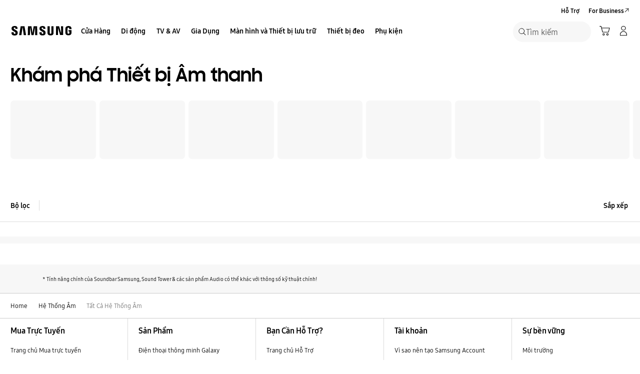

--- FILE ---
content_type: text/html;charset=utf-8
request_url: https://www.samsung.com/vn/audio-devices/all-audio-devices/?s-series-loudspeaker
body_size: 47547
content:
<!DOCTYPE html>

<html lang="vi-VN">
    
    <head>
	<!-- PWA - manifest
	<link rel="manifest" href="/etc.clientlibs/samsung/clientlibs/consumer/global/clientlib-common/resources/pwa/manifest/vn.json">
	 -->
	<!-- PWA - Browser Compatible
	<script async src="/etc.clientlibs/samsung/clientlibs/consumer/global/clientlib-common/resources/pwa/js/pwacompat.js"></script>
	 -->
	<!-- <meta name="theme-color" content="#0c4da2"> -->
	<!-- Add to home screen for Safari on iOS -->
    <!-- <meta name="apple-mobile-web-app-capable" content="yes">
    <meta name="apple-mobile-web-app-status-bar-style" content="black">
    <meta name="apple-mobile-web-app-title" content="Samsung Shop">
    <link rel="apple-touch-icon" href="/etc.clientlibs/samsung/clientlibs/consumer/global/clientlib-common/resources/pwa/icon/pwa_icon_192x192.png"> -->
    <!-- Add to home screen for Windows -->
    <!-- <meta name="msapplication-TileImage" content="/etc.clientlibs/samsung/clientlibs/consumer/global/clientlib-common/resources/pwa/icon/pwa_icon_192x192.png">
    <meta name="msapplication-TileColor" content="#000000"> -->
	
	
	
		<link rel="preconnect" href="https://images.samsung.com"/>
	

	
		<link rel="preconnect" href="https://assets.adobedtm.com"/>
	
	
	<!-- Load clientLibs required when initializing Authoring: head.html override required to be added! -->
	
    <!-- Load clientLibs required when initializing Authoring: head.html override required to be added! -->
    

	
    
    

	<meta charset="utf-8"/>
    <meta http-equiv="X-UA-Compatible" content="IE=edge"/>
    <meta http-equiv="content-type" content="text/html; charset=UTF-8"/>
	
	<meta name="viewport" content="width=device-width, initial-scale=1"/>
	<!-- SEO -->
	
	
    
	
	
		<title>Mua Loa Thanh Samsung với Giá Mới Nhất | Samsung Việt Nam</title>
	
	
	
		<meta name="title" content="Mua Loa Thanh Samsung với Giá Mới Nhất | Samsung Việt Nam"/>
	
	
	

    
	<link rel="canonical" href="https://www.samsung.com/vn/audio-devices/all-audio-devices/"/>
	
	
	<meta name="keywords" content="hệ thống âm thanh, samsung hệ thống âm thanh"/>
	<meta name="description" content="Khám phá hệ thống Loa Thanh gia đình và di động như Loa Thanh, Loa Tháp, v.v. tại Samsung Việt Nam. So sánh giá cả và tính năng để tìm sản phẩm phù hợp với bạn!"/>
	<meta name="date" content="2025-11-10"/>
	<meta name="sitecode" content="vn"/>
	
	
	
		
			
		
		 
		
	
	
	
	
	
	<meta name="twitter:card" content="Summary"/>
	<meta name="twitter:site" content="@SamsungVN"/>
	<meta name="twitter:creator" content="@SamsungVN"/>
	<meta name="twitter:url" content="https://www.samsung.com/vn/audio-devices/all-audio-devices/"/>
	<meta name="twitter:title" content="Mua Loa Thanh Samsung với Giá Mới Nhất | Samsung Việt Nam"/>
	<meta name="twitter:description" content="Khám phá hệ thống Loa Thanh gia đình và di động như Loa Thanh, Loa Tháp, v.v. tại Samsung Việt Nam. So sánh giá cả và tính năng để tìm sản phẩm phù hợp với bạn!"/>
	<meta name="twitter:image" content="https://www.samsung.com/etc.clientlibs/samsung/clientlibs/consumer/global/clientlib-common/resources/images/logo-square-letter.png"/>

	
	

      <meta property="og:url" content="https://www.samsung.com/vn/audio-devices/all-audio-devices/"/>
      <meta property="og:image" content="https://www.samsung.com/etc.clientlibs/samsung/clientlibs/consumer/global/clientlib-common/resources/images/logo-square-letter.png"/>
      <meta property="og:type" content="website"/>
      <meta property="og:site_name" content="Samsung vn"/>
      <meta property="og:locale" content="vi-VN"/>
      <meta property="og:title" content="Mua Loa Thanh Samsung với Giá Mới Nhất | Samsung Việt Nam"/>
      <meta property="og:description" content="Khám phá hệ thống Loa Thanh gia đình và di động như Loa Thanh, Loa Tháp, v.v. tại Samsung Việt Nam. So sánh giá cả và tính năng để tìm sản phẩm phù hợp với bạn!"/>
      <meta property="og:country-name" content="vn"/>
      
      <meta property="name" content="Samsung vn"/>
      <meta property="image" content="https://www.samsung.com/etc.clientlibs/samsung/clientlibs/consumer/global/clientlib-common/resources/images/logo-square-letter.png"/>
      <meta property="url" content="https://www.samsung.com/vn/audio-devices/all-audio-devices/"/>
      <meta property="description" content="Khám phá hệ thống Loa Thanh gia đình và di động như Loa Thanh, Loa Tháp, v.v. tại Samsung Việt Nam. So sánh giá cả và tính năng để tìm sản phẩm phù hợp với bạn!"/>
      <meta property="keywords" content="hệ thống âm thanh, samsung hệ thống âm thanh"/>
      
      
	<link rel="icon" type="image/png" href="/etc.clientlibs/samsung/clientlibs/consumer/global/clientlib-common/resources/images/Favicon.png" sizes="96x96"/>
	<link rel="shortcut icon" href="/etc.clientlibs/samsung/clientlibs/consumer/global/clientlib-common/resources/images/Favicon.png"/>
	<link rel="apple-touch-icon" href="/etc.clientlibs/samsung/clientlibs/consumer/global/clientlib-common/resources/images/app_ico.png" sizes="144x144"/>
	
	
	
	

    
    
    
	<!-- css 위치 변경 1) fonts.css  2) local.css 3) clientlib 카테고리 (230317) -->
	
    
<link rel="stylesheet" href="/etc.clientlibs/samsung/clientlibs/consumer/global/clientlib-site/sites/global/css/fonts.min.8a18f528e82f16d7420d24afc5dbd284.css" type="text/css">




	

	<!-- Local CSS 등록 -->
	<!-- 파일의 내용이 있는 경우만 호출되도록 수정 (240528) -->
	
	
		<!-- <link rel="stylesheet" href="/etc.clientlibs/samsung/clientlibs/consumer/global/clientlib-site/resources/vn/css/vn.css" type="text/css"/> -->
		
    
<link rel="stylesheet" href="/etc.clientlibs/samsung/clientlibs/consumer/global/clientlib-site/sites/vn.min.423c3049e73d02275ec60265467aee5e.css" type="text/css">



		
	

	
	
		
		
			
			
				
    
<link rel="stylesheet" href="/etc.clientlibs/samsung/clientlibs/consumer/global/clientlib-dependencies.min.1dd1d47f040029bab499de380db9b346.css" type="text/css">
<link rel="stylesheet" href="/etc.clientlibs/samsung/clientlibs/consumer/global/clientlib-base-ux25.min.eb273ea5d93337e1cb7ac348c899e549.css" type="text/css">



			
			
		
	

	
	

    
    
    



	
	
		
    
<link rel="stylesheet" href="/etc.clientlibs/samsung/clientlibs/consumer/global/clientlib-templates/page-pf-ux2/compact.min.5739aaeae338a26585f59e32e761e4d9.css" type="text/css">



	



	
    
<link rel="stylesheet" href="/etc.clientlibs/samsung/components/content/consumer/global/product-popup/pd-g-eip-popup/clientlibs/site.min.f2f39cae0431b16573847bcb7d615526.css" type="text/css">





    
	
		<link rel="stylesheet" href="/etc.clientlibs/samsung/components/content/consumer/global/product/pd-g-product-finder-ux2/clientlibs/site.min.a972d3187450e88dced65a304117cbdf.css" type="text/css"/>
	
		<link rel="stylesheet" href="/etc.clientlibs/samsung/components/content/consumer/global/common/cm-g-text-editor/clientlibs/site.min.1773ced65d0db1b63a78707bd533e44c.css" type="text/css"/>
	
		<link rel="stylesheet" href="/etc.clientlibs/samsung/components/content/consumer/global/navigation/nv-g-breadcrumb/clientlibs/site.min.01c1e7bc1eb1645deacabd158fc75f0f.css" type="text/css"/>
	
	
    
    
<script type="text/javascript">
var winhref = window.location.href.replace("/content/samsung","").replace(".html","/");
if ( winhref.indexOf("?") > 0) {
	winhref = winhref.substring(0, winhref.indexOf("?"));
}
var siteCode = winhref.split("/")[3];
//cn인 경우는 경로에서 siteCode를 추출할 수 없으므로 다른 방법으로 접근
if(winhref.indexOf("samsung.com.cn") > 0) {
	siteCode = "cn";
}

//depth Info.
var depth = winhref.split("/").length;
var depth_last = winhref.split("/")[depth-1];
if(depth_last =="" || depth_last.charAt(0)=="?"){
	depth -= 1;
}

//set pathIndicator(not product page)
var pageName = "";    
var depth_2 = "";
var depth_3 = "";
var depth_4 = "";
var depth_5 = "";

var digitalData = {
	"page" : {
			"pageInfo" : {
					"siteCode"    : "vn",
					"pageName"    : pageName,
					"pageID"      : "L2NvbnRlbnQvc2Ftc3VuZy92bi9hdWRpby1kZXZpY2VzL2FsbC1hdWRpby1kZXZpY2Vz",
					"pageTrack"   : "product finder",
					"originPlaform" : "web"
			},
			"pathIndicator" : {
					"depth_2" : depth_2,
					"depth_3" : depth_3,
					"depth_4" : depth_4,
					"depth_5" : depth_5
			}
	},
	"user": {
			"userDeviceList": [
			]
	},
	"product" : {
			"category" : "", 
			"model_code" : "", // PD class정보 이용하여 설정
			"model_name" : "", // PD page(server-side)
			"displayName" : "", // PD class정보 이용하여 설정
			"pvi_type_code" : "", //PD page(server-side)
			"pvi_type_name" : "", //PD page(server-side)
			"pvi_subtype_code" : "", //PD page(server-side)
			"pvi_subtype_name" : "",//PD page(server-side)
			"pd_type" : "", //PD type
            "content_id" : "",
            "products" : "",
            "prodView" : ""
	}
}
</script>

    
    
    
	
	
<script type="text/javascript">
	digitalData.page.pageInfo.pageTrack = "product finder";
	digitalData.page.pathIndicator.depth_2 = "audio".replace(/&/g, ' and ').replace(/  /g,' ');
	digitalData.page.pathIndicator.depth_3 = "audio devices".replace(/&/g, ' and ').replace(/  /g,' ');
	digitalData.page.pathIndicator.depth_4 = "";
	digitalData.page.pathIndicator.depth_5 = "";
</script>


	<!-- Excluding tagging-related scripts in Author mode -->
    
	    
    	





	


	<!-- End Adobe Target Flicker handling -->
		
	<!-- Launch Header Embed Code -->
	<script src="//assets.adobedtm.com/72afb75f5516/379b35dcaa4d/launch-d21e9a42f9a7.min.js" async></script>
	<!-- End Launch Header Embed Code -->

	
	
	
	

	<!-- ugcGallary -->
	
	<!-- true -->
	
		
			<!-- script type="text/javascript" src="https://in2.ecom-qa.samsung.com/in/web/dist/shopAppUtil.js"></script>  -->
			<!--  script type="text/javascript" src="/etc.clientlibs/samsung/clientlibs/consumer/global/clientlib-common/resources/js/shopAppUtil.js"></script>  -->
		<script>
			let isWebView = false;
			let isPlatformReady = false;
			class ShopAppUtil {
				constructor(params) {
					this.params = params;
					// let startT = new Date().valueOf();
					// console.log("★ startTime:", startT);
					// if(!!window.flutter_inappwebview){
					let siteCode = "vn";
					let appCookie = document.cookie.match(`(^|;) ?WebView=([^;]*)(;|$)`);
					if(appCookie != null && appCookie[2] === "Y"){
						isWebView = true;
					}else if(siteCode !== "fr" && siteCode !== "in"){
						isWebView = !!window.flutter_inappwebview;
					}
					// }

					if(isWebView){
						window.addEventListener("flutterInAppWebViewPlatformReady", (event) => {
							// let responseT = new Date().valueOf();
							// console.log("★ responseTime:", responseT);
							// console.log("★ responseTime-startTime:", responseT - startT);
							// console.log("flutterInAppWebViewPlatformReady, web view:", isWebView);
							isPlatformReady = true;
							params.readyCallback();
						});
					}
				}
				callHandler = (methodName, ...params) => {
					if (isPlatformReady) {
					return window.flutter_inappwebview.callHandler(methodName, ...params)
					} else {
					return Promise.reject("Calling methodName: "+methodName+", but webview not identified")
					}
				}
				logger = (info, value) => {
					this.params.logger && console.log(" "+info+" "+value+" ")
				}
				isWebView = () => {
					this.logger('Returning isWebView: ', isWebView);
					return isWebView;
				}
				isPlatformReady = () => {
					this.logger('Returning isPlatformReady: ', isPlatformReady);
					return isPlatformReady;
				}
				getAppVersionCode = () => new Promise((resolve, reject) => {
					this.callHandler('getAppVersionCode')
					.then(result => {
						this.logger("App version", result)
						resolve(result)
					})
					.catch(err => {
						this.logger("Error in App version", err)
						reject(err)
					})
				})
				triggerAnalytics = (data) => new Promise((resolve, reject) => {
					this.callHandler('OnAnalyticsEvent', data)
					.then(result => {
						this.logger("OnAnalyticsEvent Success", result)
						resolve(JSON.stringify(result))
					})
					.catch(err => {
						this.logger("Error in OnAnalyticsEvent", err)
						reject(err)
					})
				})
				openExternalBrowser = (url) => new Promise((resolve, reject) => {
					if (typeof url === "string") {
						url = url.trim();
					}
					this.callHandler('openExternalBrowser', url)
					.then(result => {
						this.logger("openExternalBrowser Success", result)
						resolve(JSON.stringify(result))
					})
					.catch(err => {
						this.logger("Error in openExternalBrowser", err)
						reject(err)
					})
				})
				setupCloseForBack = (exit, confirm, hide, backCallback) => {
					this.callHandler('configureBackV2', exit, confirm, hide, backCallback)
					.then(function (result) {
						console.log(JSON.stringify(result));
					})
					.catch(function (err) {
						console.log("Error in configureBackV2", err)
					})
				}
				setupNormalBack = () => {
					this.callHandler('configureBackV2', false, false, false, '')
					.then(function (result) {
						console.log(JSON.stringify(result));
					})
					.catch(function (err) {
						console.log("Error in configureBackV2", err)
					})
				}
				getUserDetails = () => new Promise((resolve, reject) => {
					this.callHandler('getUserDetails', 'window.setUserDetails')
					.then(result => {
						this.logger("User Details", result)
						resolve(result)
					})
					.catch(err => {
						this.logger("Error in getUserDetails", err)
						reject(err)
					})
				})
				updateCartCount = (cartCount) => new Promise((resolve, reject) => {
					this.callHandler('updateCartCount', cartCount)
					.then(result => {
						this.logger("updated Cart Count", result)
						resolve(result)
					})
					.catch(err => {
						this.logger("Error in updateCartCount", err)
						reject(err)
					})
				})
				getToken = () => new Promise((resolve, reject) => {
					this.callHandler('getToken', false)
					.then(result => {
						this.logger("GetToken Success", result)
						resolve(result)
					})
					.catch(err => {
						this.logger("Error in getToken", err)
						reject(err)
					})
				})
				displayInAppReview = () => new Promise((resolve, reject) => {
					this.callHandler('displayInAppReview')
					.then(result => {
						this.logger("displayInAppReview success")
						resolve(result)
					})
					.catch(err => {
						this.logger("displayInAppReview failed")
						reject(err)
					})
				})
			}
			// [START log_event]
			function logEvent(name, params) {
				if (!name) {
					return;
				}

				if (window.AnalyticsWebInterface) {
					// Call Android interface
					window.AnalyticsWebInterface.logEvent(name, JSON.stringify(params));
				} else if (window.webkit
					&& window.webkit.messageHandlers
					&& window.webkit.messageHandlers.firebase) {
					// Call iOS interface
					var message = {
						command: 'logEvent',
						name: name,
						parameters: params
					};
					window.webkit.messageHandlers.firebase.postMessage(message);
				} else {
					// No Android or iOS interface found
					console.log("No native APIs found.");
				}
			}
			// [END log_event]

			// [START set_user_property]
			function setUserProperty(name, value) {
				if (!name || !value) {
					return;
				}

				if (window.AnalyticsWebInterface) {
					// Call Android interface
					window.AnalyticsWebInterface.setUserProperty(name, value);
				} else if (window.webkit
					&& window.webkit.messageHandlers
					&& window.webkit.messageHandlers.firebase) {
					// Call iOS interface
					var message = {
						command: 'setUserProperty',
						name: name,
						value: value
					};
					window.webkit.messageHandlers.firebase.postMessage(message);
				} else {
					// No Android or iOS interface found
					console.log("No native APIs found.");
				}
			}
			// [END set_user_property]

			/*
			document.getElementById("event1").addEventListener("click", function() {
			    console.log("event1");
			    logEvent("event1", { foo: "bar", baz: 123 });
			});

			document.getElementById("event2").addEventListener("click", function() {
			  console.log("event2");
			    logEvent("event2", { size: 123.456 });
			});

			document.getElementById("userprop").addEventListener("click", function() {
			    console.log("userprop");
			    setUserProperty("userprop", "custom_value");
			});
			*/

		</script>
		<script>
			const hideHeaderFooterByWindowFlutterInappwebview = () => {
				//$('.gnb').hide();
				if(document.querySelector(".gnb") != null && document.querySelector(".gnb").style != null) {
					document.querySelector(".gnb").style.display='none';
				}
				if(document.querySelector(".nv00-gnb") != null && document.querySelector(".nv00-gnb").style != null) {
					document.querySelector(".nv00-gnb").style.display='none';
				}
				if(document.querySelector(".nv00-gnb-v3") != null && document.querySelector(".nv00-gnb-v3").style != null) {
					document.querySelector(".nv00-gnb-v3").style.display='none';
				}
				if(document.querySelector(".nv00-gnb-v4") != null && document.querySelector(".nv00-gnb-v4").style != null) {
					document.querySelector(".nv00-gnb-v4").style.display='none';
				}
				if(document.querySelector(".nv07-explore-floating-navigation") != null) {
					let nv07 = document.querySelector(".nv07-explore-floating-navigation");
					nv07.parentElement.removeChild(nv07);
				}
				//CRHQ-9185 [B2C] shop app - DB 전환 건 - 쿠키 체크 및 미노출 처리      - 보완로직 
				if(document.querySelector(".cod05-app-banner") != null && document.querySelector(".cod05-app-banner").style != null) {
					document.querySelector(".cod05-app-banner").style.display='none';
				} 
				if(document.querySelector(".breadcrumb") != null && document.querySelector(".breadcrumb").style != null) {
					document.querySelector(".breadcrumb").style.display='none';
				}
				if(document.querySelector(".nvd02-breadcrumb") != null && document.querySelector(".nvd02-breadcrumb").style != null) {
					document.querySelector(".nvd02-breadcrumb").style.display='none';
				}
				if(document.querySelector(".nv17-breadcrumb") != null && document.querySelector(".nv17-breadcrumb").style != null) {
					document.querySelector(".nv17-breadcrumb").style.display='none';
				}
				if(document.querySelector(".epp-breadcrumb") != null && document.querySelector(".epp-breadcrumb").style != null) {
					document.querySelector(".epp-breadcrumb").style.display='none';
				}
				if(document.querySelector(".footer-column") != null && document.querySelector(".footer-column").style != null) {
					document.querySelector(".footer-column").style.display='none';
				}
				if(("es" === "vn" || "de" === "vn") && document.querySelector(".footer-bottom") != null && document.querySelector(".footer-bottom").style != null) {
					document.querySelector(".footer-bottom").style.display='none';
				}
				if(document.querySelector(".footer-language") != null && document.querySelector(".footer-language").style != null) {
					document.querySelector(".footer-language").style.display='none';
				}
				if(document.querySelector(".footer-language__anchor") != null && document.querySelector(".footer-language__anchor").style != null) {
					document.querySelector(".footer-language__anchor").style.display='none';
				}
				if(document.querySelector(".footer-language-wrap") != null && document.querySelector(".footer-language-wrap").style != null) {
					document.querySelector(".footer-language-wrap").style.display='none';
				}
				if(document.querySelector(".footer-sns") != null && document.querySelector(".footer-sns").style != null) {
					document.querySelector(".footer-sns").style.display='none';
				}
				if(document.querySelector(".footer-terms") != null && document.querySelector(".footer-terms").style != null) {
					document.querySelector(".footer-terms").style.display='none';
				}
				if(document.querySelector("#teconsent") != null && document.querySelector("#teconsent").style != null) {
					document.querySelector("#teconsent").style.display='none';
				}
				if(document.querySelector("#QSIFeedbackButton-btn") != null && document.querySelector("#QSIFeedbackButton-btn").style != null) {
					document.querySelector("#QSIFeedbackButton-btn").style.display='none';
				}
				if (window.location.href.indexOf("/mypage/myproducts/") > -1 || window.location.href.indexOf("/mypage/myrepair/") > -1 || window.location.href.indexOf("/mypage/rewards/") > -1
						|| window.location.href.indexOf("/mypage/myreferrals/") > -1 || window.location.href.indexOf("/mypage/credits/") > -1 || window.location.href.indexOf("/mypage/mysmartthings/") > -1) {
					if(document.querySelector(".explore-lnb-navigation") != null && document.querySelector(".explore-lnb-navigation").style != null) {
						document.querySelector(".explore-lnb-navigation").style.display='none';
					}
					if(document.querySelector(".nv-g-lnb") != null && document.querySelector(".nv-g-lnb").style != null) {
						document.querySelector(".nv-g-lnb").style.display='none';
					}
					if(document.querySelector(".pd-g-floating-nav") != null && document.querySelector(".pd-g-floating-nav").style != null) {
						document.querySelector(".pd-g-floating-nav").style.display='none';
					}
					document.querySelectorAll("#content a[target='_blank']").forEach(function(item){
						item.removeAttribute('target');
					});
				}
				if("page-standard-pd" === "page-pf-ux2" || "page-buying-pd" === "page-pf-ux2" || "page-feature-pd" === "page-pf-ux2") {
					if(document.querySelector(".pd-header-navigation__menu-epromoter-cta") != null && document.querySelector(".pd-header-navigation__menu-epromoter-cta").style != null) {
						document.querySelector(".pd-header-navigation__menu-epromoter-cta").style.display='none';
					}
					if(document.querySelector(".product-detail-kv__cta-epromotor") != null && document.querySelector(".product-detail-kv__cta-epromotor").style != null) {
						document.querySelector(".product-detail-kv__cta-epromotor").style.display='none';
					}
				}else if("page-bc-pd" === "page-pf-ux2"){
					document.querySelectorAll("#content .s-message-link").forEach(function(item){
						item.style.display = "none";
					});
				}
				if(document.querySelector(".cookie-bar__app-banner") != null && document.querySelector(".cookie-bar__app-banner").style != null) {
					document.querySelector(".cookie-bar__app-banner").style.display='none';
				}
				if(document.querySelector(".cookie-bar") != null && document.querySelector(".cookie-bar").style != null) {
					document.querySelector(".cookie-bar").style.display='none';
				}
				if(document.querySelector(".cod05-app-banner") != null && document.querySelector(".cod05-app-banner").style != null) {
					document.querySelector(".cod05-app-banner").style.display='none';
				}
				//[EPP] Partner Bar 미노출 처리
				if(document.querySelector(".partner-bar-wrap") != null && document.querySelector(".partner-bar-wrap").style != null) {
					document.querySelector(".partner-bar-wrap").style.display='none';
				}						
				if(window.sg && window.sg.common && window.sg.common.utils){
					window.sg.common.utils.visibleScroll();
				}
			}

			let timerId = setInterval(() => {
				if(isWebView){
					hideHeaderFooterByWindowFlutterInappwebview();
				}
				if(window.location.href.indexOf("samsung.com.cn") > -1){ //cn국가인 경우
					//추가된 userAgent 판단 로직
					var ua = navigator.userAgent;
					var ualower = ua.toLowerCase();
					if(/micromessenger/.test(ualower)){ //userAgent include 'micromessenger'
						if(/miniprogram/i.test(ualower)){ // 위챗 미니앱
							//return 'wxApp';
							hideHeaderFooterByWindowFlutterInappwebview();
						}
					}else if(/aliapp/i.test(ualower) && /miniprogram/i.test(ualower)){//userAgent include 'aliapp', 'miniprogram'
						//return 'aliApp';// 알리 미니앱
						hideHeaderFooterByWindowFlutterInappwebview();
					}
				}
			}, 10);
			setTimeout(() => {
				clearInterval(timerId);
			}, 20000);

			const setSessionStorage = () => {
				const isInAppWebViewSessionStorage = sessionStorage.getItem("isInAppWebViewSessionStorage");
				if(!isInAppWebViewSessionStorage){
					// readyCallback에서 세팅 (기존에 없는 경우만 세팅)
					sessionStorage.setItem("isInAppWebViewSessionStorage", "true");
				}
			}

			//new ShopAppUtil
			let shopAppUtilInstance = new ShopAppUtil({
				logger: true,
				readyCallback: setSessionStorage
			});

			document.addEventListener("DOMContentLoaded", function () {
				if(shopAppUtilInstance.isWebView() && typeof $ !== "undefined"){
					$(document).off("click", 'a[target*="_blank"]');
					$(document).on("click", 'a[target*="_blank"]', function (e) {
						let href = $(this).attr("href");
						if (!!href && href.indexOf("javascript") === -1 && href !== "#") {
							if (href.startsWith("/" + siteCode + "/")) {
								href = window.location.origin + href;
							}
							if (href.indexOf("http:") === -1 && href.indexOf("https:") === -1) {
								href = "https://" + href;
							}
							if(href.indexOf("www.samsung.com") === -1 || window.location.href.indexOf("/mypage/rewards") > -1 || window.location.href.indexOf("/" + siteCode + "/rewards") > -1){
								e.preventDefault();
								shopAppUtilInstance.openExternalBrowser(href);
							}
						}
					});
				}
			});

			//EMI 팝업에서 호출 확인 용 
			function hideModalEmipopup() {
					console.log("[from finance-popup.js] call hideModalEmipopup()!! ");
					$('#wrap > div.finance-popup > div > div > div > button').click();
			}
			
			function hideModalEmipopupConsole() {
				console.log("dummy [from finance-popup.js] call hideModalEmipopup()!! ");
					
			}
		
			// App Login callback function
			function login_completed (login_result, identifier) {
				if("true" === login_result) {
					if("nv-g-mini-cart.checkout" === identifier) {
						location.href = window.sg.minicart.checkoutUrl;
					}
				}
			}
			
			// [CRHQ-1787],[SRD-15288] [AEM][SCIC] SHOP APP 로그인 연계 코드 추가
			function login_completed_reload(login_result, identifier) {
				if(login_result === "true") {
					location.reload();
				}
			}
		</script>
		<script>
			const searchParams = new URLSearchParams(location.search);
			let appViewParam = searchParams.get('appView');
			let sourceParam = searchParams.get('source');
			if(appViewParam == "SM" || appViewParam == "ST" || appViewParam == "SA"){
				window.sessionStorage.setItem("appView", appViewParam);
				window.sessionStorage.setItem("source", sourceParam);
			}

			const rttHideHeaderFooterAppView = () => {
				if(document.querySelector(".nv16-country-selector") != null && document.querySelector(".nv16-country-selector").style != null) {
					document.querySelector(".nv16-country-selector").remove();
				}
				//$('.gnb').hide();
				if(document.querySelector(".gnb") != null && document.querySelector(".gnb").style != null) {
					document.querySelector(".gnb").style.display='none';
				}
				if(document.querySelector(".nv00-gnb") != null && document.querySelector(".nv00-gnb").style != null) {
					document.querySelector(".nv00-gnb").style.display='none';
				}
				if(document.querySelector(".nv00-gnb-v3") != null && document.querySelector(".nv00-gnb-v3").style != null) {
					document.querySelector(".nv00-gnb-v3").style.display='none';
				}
				if(document.querySelector(".nv00-gnb-v4") != null && document.querySelector(".nv00-gnb-v4").style != null) {
					document.querySelector(".nv00-gnb-v4").style.display='none';
				}
				if(document.querySelector(".nv07-explore-floating-navigation") != null) {
					let nv07 = document.querySelector(".nv07-explore-floating-navigation");
					nv07.parentElement.removeChild(nv07);
				}
				//CRHQ-9185 [B2C] shop app - DB 전환 건 - 쿠키 체크 및 미노출 처리      - 보완로직 
				if(document.querySelector(".cod05-app-banner") != null) {
					document.querySelector(".cod05-app-banner").remove();
				} 
				if(document.querySelector(".breadcrumb") != null && document.querySelector(".breadcrumb").style != null) {
					document.querySelector(".breadcrumb").style.display='none';
				}
				if(document.querySelector(".nvd02-breadcrumb") != null && document.querySelector(".nvd02-breadcrumb").style != null) {
					document.querySelector(".nvd02-breadcrumb").style.display='none';
				}
				if(document.querySelector(".nv17-breadcrumb") != null && document.querySelector(".nv17-breadcrumb").style != null) {
					document.querySelector(".nv17-breadcrumb").style.display='none';
				}
				if(document.querySelector(".epp-breadcrumb") != null && document.querySelector(".epp-breadcrumb").style != null) {
					document.querySelector(".epp-breadcrumb").style.display='none';
				}
				if(document.querySelector(".footer-column") != null && document.querySelector(".footer-column").style != null) {
					document.querySelector(".footer-column").style.display='none';
				}
				if(("es" === "vn" || "de" === "vn") && document.querySelector(".footer-bottom") != null && document.querySelector(".footer-bottom").style != null) {
					document.querySelector(".footer-bottom").style.display='none';
				}
				if(document.querySelector(".footer-language") != null && document.querySelector(".footer-language").style != null) {
					document.querySelector(".footer-language").style.display='none';
				}
				if(document.querySelector(".footer-language__anchor") != null && document.querySelector(".footer-language__anchor").style != null) {
					document.querySelector(".footer-language__anchor").style.display='none';
				}
				if(document.querySelector(".footer-language-wrap") != null && document.querySelector(".footer-language-wrap").style != null) {
					document.querySelector(".footer-language-wrap").style.display='none';
				}
				if(document.querySelector(".footer-sns") != null && document.querySelector(".footer-sns").style != null) {
					document.querySelector(".footer-sns").style.display='none';
				}
				if(document.querySelector(".footer-terms") != null && document.querySelector(".footer-terms").style != null) {
					document.querySelector(".footer-terms").style.display='none';
				}
				if(document.querySelector("#teconsent") != null && document.querySelector("#teconsent").style != null) {
					document.querySelector("#teconsent").style.display='none';
				}
				if(document.querySelector("#QSIFeedbackButton-btn") != null && document.querySelector("#QSIFeedbackButton-btn").style != null) {
					document.querySelector("#QSIFeedbackButton-btn").style.display='none';
				}
				// if (window.location.href.indexOf("/mypage/myproducts/") > -1 || window.location.href.indexOf("/mypage/myrepair/") > -1 || window.location.href.indexOf("/mypage/rewards/") > -1
				// 		|| window.location.href.indexOf("/mypage/myreferrals/") > -1) {
					if(document.querySelector(".explore-lnb-navigation") != null && document.querySelector(".explore-lnb-navigation").style != null) {
						document.querySelector(".explore-lnb-navigation").style.display='none';
					}
					if(document.querySelector(".nv-g-lnb") != null && document.querySelector(".nv-g-lnb").style != null) {
						document.querySelector(".nv-g-lnb").style.display='none';
					}
					if(document.querySelector(".pd-g-floating-nav") != null && document.querySelector(".pd-g-floating-nav").style != null) {
						document.querySelector(".pd-g-floating-nav").style.display='none';
					}
					document.querySelectorAll("#content a[target='_blank']").forEach(function(item){
						item.removeAttribute('target');
					});
				// }
				if(document.querySelector(".cookie-bar__app-banner") != null && document.querySelector(".cookie-bar__app-banner").style != null) {
					document.querySelector(".cookie-bar__app-banner").style.display='none';
				}
				if(document.querySelector(".cookie-bar") != null && document.querySelector(".cookie-bar").style != null) {
					document.querySelector(".cookie-bar").style.display='none';
				}
				//[EPP] Partner Bar 미노출 처리
				if(document.querySelector(".partner-bar-wrap") != null && document.querySelector(".partner-bar-wrap").style != null) {
					document.querySelector(".partner-bar-wrap").style.display='none';
				}						
				if(window.sg && window.sg.common && window.sg.common.utils){
					window.sg.common.utils.visibleScroll();
				}
			}

			if(window.sessionStorage.getItem("appView") == "SM" || window.sessionStorage.getItem("appView") == "ST" || window.sessionStorage.getItem("appView") == "SA"){
				let timerId = setInterval(rttHideHeaderFooterAppView, 10);
				setTimeout(() => {
					clearInterval(timerId);
				}, 20000);
			}
		</script>
	
	
    

	
	
	

    

<script>(window.BOOMR_mq=window.BOOMR_mq||[]).push(["addVar",{"rua.upush":"false","rua.cpush":"true","rua.upre":"false","rua.cpre":"false","rua.uprl":"false","rua.cprl":"false","rua.cprf":"false","rua.trans":"SJ-ec97c49f-2203-4fc5-81e8-1f315ed16671","rua.cook":"false","rua.ims":"false","rua.ufprl":"false","rua.cfprl":"true","rua.isuxp":"false","rua.texp":"norulematch","rua.ceh":"false","rua.ueh":"false","rua.ieh.st":"0"}]);</script>
<script>!function(){function o(n,i){if(n&&i)for(var r in i)i.hasOwnProperty(r)&&(void 0===n[r]?n[r]=i[r]:n[r].constructor===Object&&i[r].constructor===Object?o(n[r],i[r]):n[r]=i[r])}try{var n=decodeURIComponent("%7B%20%22request_client_hints%22%3A%20true%20%7D");if(n.length>0&&window.JSON&&"function"==typeof window.JSON.parse){var i=JSON.parse(n);void 0!==window.BOOMR_config?o(window.BOOMR_config,i):window.BOOMR_config=i}}catch(r){window.console&&"function"==typeof window.console.error&&console.error("mPulse: Could not parse configuration",r)}}();</script>
                              <script>!function(a){var e="https://s.go-mpulse.net/boomerang/",t="addEventListener";if("False"=="True")a.BOOMR_config=a.BOOMR_config||{},a.BOOMR_config.PageParams=a.BOOMR_config.PageParams||{},a.BOOMR_config.PageParams.pci=!0,e="https://s2.go-mpulse.net/boomerang/";if(window.BOOMR_API_key="VRZKC-5BSTD-4EWS3-R2J59-B8GYB",function(){function n(e){a.BOOMR_onload=e&&e.timeStamp||(new Date).getTime()}if(!a.BOOMR||!a.BOOMR.version&&!a.BOOMR.snippetExecuted){a.BOOMR=a.BOOMR||{},a.BOOMR.snippetExecuted=!0;var i,_,o,r=document.createElement("iframe");if(a[t])a[t]("load",n,!1);else if(a.attachEvent)a.attachEvent("onload",n);r.src="javascript:void(0)",r.title="",r.role="presentation",(r.frameElement||r).style.cssText="width:0;height:0;border:0;display:none;",o=document.getElementsByTagName("script")[0],o.parentNode.insertBefore(r,o);try{_=r.contentWindow.document}catch(O){i=document.domain,r.src="javascript:var d=document.open();d.domain='"+i+"';void(0);",_=r.contentWindow.document}_.open()._l=function(){var a=this.createElement("script");if(i)this.domain=i;a.id="boomr-if-as",a.src=e+"VRZKC-5BSTD-4EWS3-R2J59-B8GYB",BOOMR_lstart=(new Date).getTime(),this.body.appendChild(a)},_.write("<bo"+'dy onload="document._l();">'),_.close()}}(),"".length>0)if(a&&"performance"in a&&a.performance&&"function"==typeof a.performance.setResourceTimingBufferSize)a.performance.setResourceTimingBufferSize();!function(){if(BOOMR=a.BOOMR||{},BOOMR.plugins=BOOMR.plugins||{},!BOOMR.plugins.AK){var e="true"=="true"?1:0,t="",n="aodfesqx3tmde2llbauq-f-8d4f4c344-clientnsv4-s.akamaihd.net",i="false"=="true"?2:1,_={"ak.v":"39","ak.cp":"154626","ak.ai":parseInt("293013",10),"ak.ol":"0","ak.cr":10,"ak.ipv":4,"ak.proto":"h2","ak.rid":"168a67ec","ak.r":47605,"ak.a2":e,"ak.m":"x","ak.n":"essl","ak.bpcip":"3.134.82.0","ak.cport":52140,"ak.gh":"23.45.126.196","ak.quicv":"","ak.tlsv":"tls1.3","ak.0rtt":"","ak.0rtt.ed":"","ak.csrc":"-","ak.acc":"","ak.t":"1768622121","ak.ak":"hOBiQwZUYzCg5VSAfCLimQ==mvSVER7BIDp3vRDTw32PEddnYSYszhDc8dYW7KJF7Bv5z7txvLoHIuA1P6a9OGj+SDlgRIGJ58g+wvcIhcHkckvksCut030L/+lqKxlZ8kAPOg0qDedCFXlGKY9ClFwI5uzxNJpg5EvNciHPIXverxymbYkEe2XSAjxEXWw2r+XX00hfo7NkXT42UoLmTIHb3wCKBzX3LljR18/TCvZPkng4jTu7WQd7je+Zj8mWWsx2jlYfg2yRtdP3uMsVv0OWiWx6Q7QJ0Qd5YOvIb/bQIaQrFr+WY36wUSCMQI3h2ro8D8WB6GSk92kQ7niNlJ0oRqeRqETDzq6bt3qM/DDarOBLgrx9++NnaJglAvaRhZ3e49b1VrMWgBXLWFvQwkl+3nTNJSxuB/jMcUp6nLDnwykRc8ojZrRAZimUctiv8wU=","ak.pv":"4176","ak.dpoabenc":"","ak.tf":i};if(""!==t)_["ak.ruds"]=t;var o={i:!1,av:function(e){var t="http.initiator";if(e&&(!e[t]||"spa_hard"===e[t]))_["ak.feo"]=void 0!==a.aFeoApplied?1:0,BOOMR.addVar(_)},rv:function(){var a=["ak.bpcip","ak.cport","ak.cr","ak.csrc","ak.gh","ak.ipv","ak.m","ak.n","ak.ol","ak.proto","ak.quicv","ak.tlsv","ak.0rtt","ak.0rtt.ed","ak.r","ak.acc","ak.t","ak.tf"];BOOMR.removeVar(a)}};BOOMR.plugins.AK={akVars:_,akDNSPreFetchDomain:n,init:function(){if(!o.i){var a=BOOMR.subscribe;a("before_beacon",o.av,null,null),a("onbeacon",o.rv,null,null),o.i=!0}return this},is_complete:function(){return!0}}}}()}(window);</script></head>
    <body>

	<!-- 
	## PWA ##
	<sly data-sly-test="true">
		<script>
			if('serviceWorker' in navigator) {
				navigator.serviceWorker.register('/sw.js')
				.then(function(registration) {
					console.log("Service Worker registered with scope:", registration.scope);
				});
			}
			
			window.addEventListener('beforeinstallprompt', (e) => {
	    		// Prevent Chrome 67 and earlier from automatically showing the prompt
	    		//e.preventDefault();
			
				console.log("beforeinstallprompt");
		
			}); 
		</script>
	</sly> -->
	
		<script>
		var isInIframe = (window.location != window.top.location);
		var isNotDotcom = ( window.location.href.indexOf('samsung.com') < 0);
        var isTopNotDotcom = ( window.top.location.href.indexOf('samsung.com') < 0);
        
		//404 페이지에서는 실행하지 않음.
		if ( window.location.href.indexOf('404') < 0 && isTopNotDotcom) {
			if ( isInIframe == true ) {
				   console.log('isInIframe =' + isInIframe );
				   //에러 페이지 이동  self.location.href   /"+siteCd+"/common/404.html 
				   window.location.href = '/vn/common/404.html';
				} else {
				   console.log('isInIframe =' + isInIframe );
				}    
		}
		</script>
	
	
	<div id="wrap">
	<!-- 공통  hidden input 시작-->
	<!-- typeAheadDomain 기존 search/ -> 붙이던 부분 삭제함 필요시 search/를 붙여서 사용-->
	<input type="hidden" name="searchDomain" id="searchDomain" value="//searchapi.samsung.com/v6"/>
	<input type="hidden" name="esapiSearchDomain" id="esapiSearchDomain" value="https://esapi.samsung.com"/>
	<input type="hidden" name="scene7domain" id="scene7domain" value="//images.samsung.com/is/image/samsung/"/>
	<input type="hidden" name="reviewUseYN" id="reviewUseYN" value="Y"/>
	<input type="hidden" name="aplautYn" id="aplautYn" value="N"/>
	<input type="hidden" name="reevooUseYN" id="reevooUseYN" value="N"/>
	<input type="hidden" name="bvFlag" id="bvFlag" value="Y"/>
	<input type="hidden" name="bvRTLFlag" id="bvRTLFlag" value="N"/>
	<input type="hidden" name="multiLanguageYn" id="multiLanguageYn" value="N"/>
	<input type="hidden" name="localLang" id="localLang" value="vi-vn"/>
	<!-- 기존 gnbRunmodeInfo-> runmodeInfo 이름 변경-->
    <input type="hidden" name="runmodeInfo" id="runmodeInfo" value="live"/>
	<input type="hidden" name="apiStageInfo" id="apiStageInfo" value="front"/>
	<input type="hidden" name="tempTitle" id="tempTitle" value="page-pf-ux2"/>
	<input type="hidden" name="siteCode" id="siteCode" value="vn"/>
	 <input type="hidden" name="store_sitecode" id="store_sitecode" value="vn"/>
	<input type="hidden" name="language" id="language" value="vi_VN"/>
	<input type="hidden" name="serverType" id="serverType" value="prod"/>
	<!-- new-hybris -->
	<input type="hidden" name="gpvStoreDomain" id="gpvStoreDomain"/>
	<input type="hidden" name="storeWebDomain" id="storeWebDomain"/>
	<input type="hidden" name="shopIntegrationFlag" id="shopIntegrationFlag" value="Hybris"/>
	<input type="hidden" name="newHyvStoreDomain" id="newHyvStoreDomain" value="https://api.shop.samsung.com"/>
	<!-- business page 여부 -->
	<input type="hidden" name="b2bFlag" id="b2bFlag" value="N"/>
	<input type="hidden" name="pageUrl" id="pageUrl"/>
	<input type="hidden" name="pathString" id="pathString"/>
	<input type="hidden" name="wishlistYn" id="wishlistYn"/>
	<input type="hidden" name="shopParmLang" id="shopParmLang"/>
	
	<input type="hidden" name="reservationDomain" id="reservationDomain" value="https://shop.samsung.com/vn/api"/>
	<input type="hidden" name="versionHashValue" id="versionHashValue" value="f33d1308c2450007b43a4911afa705bc"/>
	<!-- 공통  hidden input 끝-->

    
    
    
		<section class="progress cm-loader" style="display:none;">
		    <div class="progress__wrapper">
		        <div class="progress__circle-1"></div>
		        <div class="progress__circle-2"></div>
		        <div class="progress__circle-3"></div>
		        <div class="progress__circle-4"></div>
		    </div>
		</section>
	
	<!-- <script type="text/javascript" src="/etc.clientlibs/samsung/clientlibs/consumer/global/clientlib-common/resources/js/crypto-js.min.js"></script> -->
	
    
<script src="/etc.clientlibs/samsung/clientlibs/consumer/global/clientlib-common/global/js/crypto-js.min.6fa2276cf659f30cabde72a6fc452171.js"></script>



	<script type="text/javascript" src="https://account.samsung.com/resources/libs/account-internal/2.0.0/account-internal.min.js"></script>
	
    


	<header id="header" role="banner">
		<!--googleoff: all-->
		<div class="skip-bar">
			<a href="#content" id="skipToContent">Skip to content</a>
			
		</div>
		
	
		
    	
    		<div class="cookie-bar cookie-bar--type-manage" role="status" data-nosnippet>
	    
      
      
      <div class="cookie-bar__wrap">
        
        
        
			
			
	        <div class="cookie-bar__msg-wrap">
		        
		        
		          <div class="cookie-bar__msg">
		            <p class="cookie-bar__title">Samsung và Cookies</p>
		            <p class="cookie-bar__desc"> Trang web này sử dụng các Cookies để cá nhân hóa trải nghiệm của bạn, phân tích lưu lượng truy cập trang web và theo dõi các mặt hàng được lưu lại trong giỏ hàng của bạn. Bằng cách nhấp vào CHẤP NHẬN hoặc tiếp tục duyệt trang web, bạn đồng ý với việc sử dụng các Cookies của chúng tôi. 
		            <a href="/vn/info/privacy/">Tìm hiểu Chính sách Bảo Mật của chúng tôi tại đây.</a>
		            </p>
	            	<button class="cookie-bar__desc-read-more-btn">Tìm hiểu thêm</button>
		          </div>
		        
	          <div class="cookie-bar__manage">
	            <a class="cta cta--contained cta--emphasis" href="javascript:void(0)" title="Chấp nhận" an-tr="cod01_cookie bar-product finder-cta-button" an-ca="other interaction" an-ac="cookie bar:accept" an-la="cookie bar:accept"> Chấp nhận </a>
	          </div>
	        </div>
			
        
        
        
        <button class="cookie-bar__close cookie-bar__main-close" an-tr="cod01_cookie bar-product finder-cta-button" an-ca="other interaction" an-ac="cookie bar:close" an-la="cookie bar:close">
          <span class="hidden">close</span>
          <svg class="icon" focusable="false">
            <use xlink:href="#delete-bold"></use>
          </svg>
        </button>
      </div>
    </div>
	

	</header>
	
	
	




    
        
        
        <div class="newpar new section">

</div>

    
        
        
        <div class="par iparys_inherited">

    
    
    
    

</div>

    


	


<aside class="nv16-country-selector" style="height: 0px;">
  <div class="nv16-country-selector__content-wrap">
    <div class="nv16-country-selector__content">
      <label class="nv16-country-selector__description" for="countrySelect">Chọn vị trí và ngôn ngữ của bạn.</label>
      <div class="nv16-country-selector__select-contaniner">
        <div class="nv16-country-selector__menu">
          <div class="menu" data-comp-name="menu">
            <select id="countrySelect" class="menu__select" tabindex="-1">
              
                <option selected value="vn" data-country-type="sitecd">Việt Nam / Tiếng Việt</option>
              
              <option value="other" lang="en">Other Countries</option>
            </select>
            <button class="menu__select-field" aria-haspopup="listbox" aria-expanded="false" type="button" data-aria-label="Chọn vị trí và ngôn ngữ của bạn." an-tr="nv16_gnb-country selector-navigation" an-ca="navigation" an-ac="gnb" an-la="country selector">
              <span class="menu__select-field-text"></span>
              <svg class="menu__select-field-icon down" focusable="false" aria-hidden="true">
                <use xlink:href="#open-down-bold" href="#open-down-bold"></use>
              </svg>
              <svg class="menu__select-field-icon up" focusable="false" aria-hidden="true">
                <use xlink:href="#close-up-bold" href="#close-up-bold"></use>
              </svg>
            </button>
          </div>
        </div>
        <div class="nv16-country-selector__continue">
          <button class="cta cta--contained cta--black" data-action="countrySelectorContinue" an-tr="nv16_gnb-country selector-navigation" an-ca="navigation" an-ac="gnb" an-la="country selector:continue">Tiếp tục</button>
        </div>
      </div>
      <button class="nv16-country-selector__close" data-action="countrySelectorClose">
        <span class="hidden">Đóng</span>
        <svg class="icon" focusable="false" aria-hidden="true">
          <use xlink:href="#delete-bold" href="#delete-bold"></use>
        </svg>
      </button>
    </div>
  </div>
</aside>

	
		
	
	
	
		

	<!--# COD05_Mobile App Download Banner #-->
    <aside class="cod05-app-banner" style="display:none">
      <!-- /*
      <div class="cod05-app-banner__icon">
        <img src="/etc.clientlibs/samsung/clientlibs/consumer/global/clientlib-common/resources/images/ico-shop-app-v2.png" alt="Samsung Shop App Icon">
      </div>
      <div class="cod05-app-banner__content">
        <h3 class="cod05-app-banner__title">Samsung Shop app</h3>
        <p class="cod05-app-banner__desc">Get $500 welcome voucher on login. Downlad the app now.</p>
        <a class="cta cta--underline cta--black cod05-app-banner__cta" href="#" aria-label="Link Title">
          App download
        </a>

      </div>
      <button class="cod05-app-banner__close" data-action="countrySelectorClose">
        <span class="hidden">Close</span>
        <svg class="icon" focusable="false" aria-hidden="true">
          <use xlink:href="#delete-bold" href="#delete-bold"></use>
        </svg>
      </button>
       */-->
    </aside>
    <!--# //COD05_Mobile App Download Banner #-->
	
	
	
		
  
  
  
  
  
  
  
  
  
  
  
  
  


  <input type="hidden" name="st_checked" id="st_checked" value="2026-01-17 03:52:17"/>
  <input type="hidden" name="cck" id="cck" value="cedc6238tqcf1t4f0vl7g50mc70d6a5a"/>
  <input type="hidden" name="gPriceCurrency" id="gPriceCurrency" value="VND"/>
  <input type="hidden" name="pageTrack" id="pageTrack" value="product finder"/>

  
  
  
  
  
  
  
  
  
  
  
  
  <nav id="component-id" class="nv00-gnb-v4 nv00-gnb-v4--text-type" role="navigation" aria-label="main navigation">
    <div class="nv00-gnb-v4__wrap">
      <div class="nv00-gnb-v4__inner">
        <div class="nv00-gnb-v4__header">
          <a href="/vn/" class="nv00-gnb-v4__logo" an-tr="nv00_gnb-product finder-l0-navigation2" an-ca="navigation" an-ac="gnb" an-la="logo" aria-label="Samsung">
            <svg class="icon" focusable="false" aria-hidden="true" width="130" height="29" viewbox="0 0 130 29">
              <g transform="translate(-250 -7)">
                <path d="M0,13.835V12.482H4.609V14.2a1.558,1.558,0,0,0,1.724,1.6A1.509,1.509,0,0,0,8,14.6a2.237,2.237,0,0,0-.03-1.322C7.076,10.976.981,9.931.208,6.333a6.531,6.531,0,0,1-.029-2.4C.654,1.045,3.122,0,6.184,0c2.438,0,5.8.585,5.8,4.458V5.719H7.7V4.612a1.492,1.492,0,0,0-1.605-1.6,1.452,1.452,0,0,0-1.575,1.2,2.468,2.468,0,0,0,.03.922c.5,2.059,7.017,3.167,7.73,6.887a8.481,8.481,0,0,1,.029,2.921C11.892,17.893,9.336,19,6.244,19,3,19,0,17.8,0,13.835Zm55.837-.062V12.421h4.549v1.691a1.533,1.533,0,0,0,1.695,1.6,1.49,1.49,0,0,0,1.665-1.168,2.147,2.147,0,0,0-.029-1.292c-.863-2.274-6.9-3.319-7.671-6.917a6.37,6.37,0,0,1-.03-2.367c.476-2.859,2.944-3.9,5.946-3.9,2.409,0,5.739.615,5.739,4.427v1.23H63.449V4.643a1.485,1.485,0,0,0-1.575-1.6,1.4,1.4,0,0,0-1.546,1.168,2.463,2.463,0,0,0,.029.922C60.832,7.194,67.284,8.27,68,11.959a8.314,8.314,0,0,1,.029,2.89c-.416,2.952-2.943,4.028-6.005,4.028C58.811,18.877,55.837,17.678,55.837,13.773Zm16.293.647A7.18,7.18,0,0,1,72.1,13.25V.523h4.341V13.65a5.023,5.023,0,0,0,.029.677,1.682,1.682,0,0,0,3.271,0,4.852,4.852,0,0,0,.03-.677V.523h4.341V13.25c0,.339-.03.984-.03,1.169-.3,3.319-2.825,4.4-5.976,4.4S72.428,17.739,72.13,14.419Zm35.739-.185a9.539,9.539,0,0,1-.059-1.168V5.6c0-.308.029-.861.059-1.169.386-3.319,2.973-4.365,6.036-4.365,3.033,0,5.708,1.045,6.006,4.365A8.781,8.781,0,0,1,119.94,5.6v.584H115.6V5.2a3.791,3.791,0,0,0-.059-.677,1.777,1.777,0,0,0-3.42,0,3.772,3.772,0,0,0-.059.829v8.117a5.1,5.1,0,0,0,.03.677,1.707,1.707,0,0,0,1.813,1.291,1.633,1.633,0,0,0,1.754-1.291,2.554,2.554,0,0,0,.03-.677V10.883h-1.754V8.3H120v4.765a9.377,9.377,0,0,1-.06,1.168c-.3,3.228-3,4.366-6.036,4.366S108.166,17.462,107.869,14.235Zm-60.5,4.027L47.245,1.845,44.272,18.262H39.931L36.987,1.845l-.118,16.417H32.587L32.943.554h6.988L42.1,14.388,44.272.554h6.987l.386,17.708Zm-22.835,0L22.211,1.845,19.831,18.262H15.194L18.344.554h7.642l3.152,17.708Zm72.665-.184L92.884,3.352l.238,14.726H88.9V.554h6.363l4.044,14.265L99.068.554h4.251V18.078Z" transform="translate(255 12)"/>
              </g>
            </svg>
          </a>

          
          
    
    <div class="nv00-gnb-v4__utility-list nv00-gnb-v4--mobile-only">
        <button class="nv00-gnb-v4__utility nv00-gnb-v4__utility-search gnb__search-btn-js" data-js-action="search" an-tr="nv00_gnb-product finder-l0-navigation2" an-ca="navigation" an-ac="gnb" an-la="search">
            <span class="hidden">Tìm kiếm</span>
            <svg class="icon" focusable="false" aria-hidden="true" width="96" height="96" viewbox="0 0 96 96">
                <path d="M85.732,89.269v0L60.479,64.018A36.5,36.5,0,1,1,22.295,2.869,36.5,36.5,0,0,1,64.02,60.483L89.268,85.732l-3.535,3.535ZM36.5,5A31.508,31.508,0,0,0,24.238,65.525,31.508,31.508,0,0,0,48.762,7.476,31.316,31.316,0,0,0,36.5,5Z" transform="translate(3.366 3.366)"/>
            </svg>
            <span class="nv00-gnb-v4__search-text" aria-hidden="true">Tìm kiếm</span>
        </button>
        
            
            
                
                
                    
                    
    
        <a class="nv00-gnb-v4__utility nv00-gnb-v4__utility-cart nv00-gnb-v4__utility-btn js-global-cart-btn js-has-carturl" data-cart-url="https://shop.samsung.com/vn/cart" href="https://shop.samsung.com/vn/cart" an-tr="nv00_gnb-product finder-gnb cart icon-navigation6" an-ca="navigation" an-ac="gnb" an-la="cart" role="button">
            <span class="hidden">Giỏ hàng</span>
            <svg class="icon" focusable="false" aria-hidden="true" width="96" height="96" viewbox="0 0 96 96">
                <g transform="translate(-625.251 -196)" clip-path="url(#clip-path)">
                    <path d="M697.237,263.578a10,10,0,1,1-10,10A10,10,0,0,1,697.237,263.578Zm-34.944,0a10,10,0,1,1-10,10A10,10,0,0,1,662.293,263.578Zm34.944,5a5,5,0,1,0,5,5A5,5,0,0,0,697.237,268.578Zm-34.944,0a5,5,0,1,0,5,5A5,5,0,0,0,662.293,268.578ZM638.1,197.25a3.86,3.86,0,0,1,3.6,2.652l.052.184,3.208,12.292h70.036a3.224,3.224,0,0,1,3.192,3.916l-.04.18-9.4,36.292a3.86,3.86,0,0,1-3.46,2.832l-.2.008h-51.1a3.866,3.866,0,0,1-3.6-2.648l-.052-.188-13.192-50.516-11.612,0,0-5Zm74.648,20.128h-66.48l8.672,33.228h49.2Z" transform="translate(0.834 3.75)"/>
                </g>
            </svg>

            
            <span class="cart-in-number gnb-cart-count" aria-live="polite" style="display:none;"><span class="hidden">Number of Products : </span></span>
        </a>
    
    
    

                
            
            
        
        
        
            
                <a class="nv00-gnb-v4__utility nv00-gnb-v4__utility-user before-login loginBtn" data-js-action="user" aria-label="Đăng nhập/Đăng ký" data-linkinfo="https://account.samsung.com/accounts/v1/DCGLVN/signInGate" an-tr="nv00_gnb-product finder-account-account" an-ca="account" an-ac="gnb" an-la="login">
                    <span class="hidden">Đăng nhập</span>
                    <svg class="icon" focusable="false" aria-hidden="true" width="96" height="96" viewbox="0 0 96 96">
                        <path d="M48,51.5c16.521,0,30.5,13.82,30.5,29.555h0V89A3.5,3.5,0,0,1,75,92.5H21A3.5,3.5,0,0,1,17.5,89h0V81.055C17.5,65.32,31.479,51.5,48,51.5Zm0,5c-13.772,0-25.5,11.595-25.5,24.555h0V87.5h51V81.055c0-12.831-11.494-24.323-25.087-24.552h0Zm0-53A20.5,20.5,0,1,1,27.5,24,20.5,20.5,0,0,1,48,3.5Zm0,5A15.5,15.5,0,1,0,63.5,24,15.5,15.5,0,0,0,48,8.5Z" transform="translate(-0.5 0.5)"/>
                    </svg>
                </a>
            

            <a class="nv00-gnb-v4__utility nv00-gnb-v4__utility-user after-login js-user-name js-account" data-js-action="user">
                <span class="hidden">Mở Menu của tôi</span>
                
                <div class="image nv00-gnb-v4__user-profile js-gnb-afterlogin-image">
                    <img class="image__main" src="" alt="[D] Alternative Text" role="img" data-comp-name="image"/>
                </div>
                
                <svg class="icon nv00-gnb-v4__user-icon js-gnb-afterlogin-no-image" focusable="false" aria-hidden="true" width="96" height="96" viewbox="0 0 96 96">
                    <path d="M48,51.5c16.521,0,30.5,13.82,30.5,29.555h0V89A3.5,3.5,0,0,1,75,92.5H21A3.5,3.5,0,0,1,17.5,89h0V81.055C17.5,65.32,31.479,51.5,48,51.5Zm0,5c-13.772,0-25.5,11.595-25.5,24.555h0V87.5h51V81.055c0-12.831-11.494-24.323-25.087-24.552h0Zm0-53A20.5,20.5,0,1,1,27.5,24,20.5,20.5,0,0,1,48,3.5Zm0,5A15.5,15.5,0,1,0,63.5,24,15.5,15.5,0,0,0,48,8.5Z" transform="translate(-0.5 0.5)"/>
                </svg>
            </a>
        
        <button class="nv00-gnb-v4__utility nv00-gnb-v4__utility-hamburger" data-js-action="hamburger" aria-expanded="false" aria-haspopup="true" an-tr="nv00_gnb-product finder-gnb open / close-navigation2" an-ca="navigation" an-ac="gnb" an-la="gnb:open">
            <span class="hidden">Navigation</span>
            <svg class="icon" focusable="false" aria-hidden="true" width="96" height="96" viewbox="0 0 96 96">
                <path d="M0,57V52H70v5ZM0,31V26H70v5ZM0,5V0H70V5Z" transform="translate(13 20)"/>
            </svg>
        </button>
    </div>

          

        </div>
        <div class="nv00-gnb-v4__container">
          
          
    <div class="nv00-gnb-v4__container-header nv00-gnb-v4--mobile-only">
        <button class="nv00-gnb-v4__backward-btn">
            <span class="hidden">Quay lại</span>
            <svg class="icon" focusable="false" aria-hidden="true">
                <use xlink:href="#previous-regular" href="#previous-regular"></use>
            </svg>
        </button>
        <button class="nv00-gnb-v4__search gnb__search-btn-js" aria-haspopup="true" aria-expanded="false" data-js-action="search" an-tr="nv00_gnb-product finder-l0-navigation5" an-ca="navigation" an-ac="gnb" an-la="search">
            <svg class="icon" focusable="false" aria-hidden="true" width="96" height="96" viewbox="0 0 96 96">
                <path d="M85.732,89.269v0L60.479,64.018A36.5,36.5,0,1,1,22.295,2.869,36.5,36.5,0,0,1,64.02,60.483L89.268,85.732l-3.535,3.535ZM36.5,5A31.508,31.508,0,0,0,24.238,65.525,31.508,31.508,0,0,0,48.762,7.476,31.316,31.316,0,0,0,36.5,5Z" transform="translate(3.366 3.366)"/>
            </svg>
            <span class="nv00-gnb-v4__search-text">Tìm kiếm</span>
        </button>
    </div>

          

          <div class="nv00-gnb-v4__container-inner">

			
			
			

            
            
	
	
	
	
    

    
	
	<p class="nv00-gnb-v4__l0-menu-list-title nv00-gnb-v4--mobile-only">MUA TRỰC TUYẾN THEO DANH MỤC</p>

    <ul class="nv00-gnb-v4__l0-menu-list nv00-gnb-v4__l0-menu-list--left" role="menubar" aria-label="main menu">
        
        
		
        <li class="nv00-gnb-v4__l0-menu">
            <div class="nv00-gnb-v4__l0-menu-title">
                
					
	                    <a class="nv00-gnb-v4__l0-menu-link" an-tr="nv00_gnb-product finder-l0-navigation2" an-ca="navigation" an-ac="gnb" an-la="shop" href="/vn/offer/" data-js-action="l0MenuBtn" role="menuitem">
							<span class="nv00-gnb-v4__l0-menu-text nv00-gnb-v4--pc-only">Cửa Hàng</span>
							
								<span class="nv00-gnb-v4__l0-menu-text nv00-gnb-v4--mobile-only">Khám phá Cửa hàng</span>
							
							
	                    </a>
						
	                    
	                        <button class="nv00-gnb-v4__l0-menu-toggle-btn" role="menuitem" aria-expanded="false" aria-haspopup="true" an-tr="nv00_gnb-product finder-l0-navigation2" an-ca="navigation" an-ac="gnb" an-la="shop">
	                            <span class="hidden">Cửa Hàng</span>
	                        </button>
	                    
					

                    

                
                
            </div>
            <!--  L1 Start -->
            <div class="nv00-gnb-v4__l1-menu-container">
                <div class="nv00-gnb-v4__l1-menu-container-header nv00-gnb-v4--mobile-only">
                    
                    
                    
                        <a href="/vn/offer/" class="nv00-gnb-v4__l1-menu-container-title" an-tr="nv00_gnb-product finder-l0-navigation2" an-ca="navigation" an-ac="gnb" an-la="shop">Cửa Hàng</a>
                    
                </div>
                

                <!-- Type A Start -->
				
					
    

                <!-- Type A Start -->
                <div class="nv00-gnb-v4__l1-menu-inner">
                    
                    <div class="nv00-gnb-v4__l1-menu-list" role="menu" aria-label="shop menu">
						
                        <!-- TV&AV Do Not Contain L2 Start -->
                        
                            <a class="nv00-gnb-v4__l1-menu-link" an-tr="nv00_gnb-product finder-l1-navigation2" an-ca="navigation" an-ac="gnb" an-la="shop:galaxy z fold7" role="menuitem" href="/vn/smartphones/galaxy-z-fold7/buy/">
                                
                                <div class="nv00-gnb-v4__l1-menu-image">
                                    <div class="image">
                                        <img class="image__preview lazy-load-man" data-src="//images.samsung.com/is/image/samsung/assets/vn/f2507/gnb/Galaxy-Z_Fold7_GNB_L1_Shop_88x88.png?$LazyLoad_Home_PNG$" role="img" data-comp-name="image"/>
                                        <img class="image__main lazy-load-man" data-src="//images.samsung.com/is/image/samsung/assets/vn/f2507/gnb/Galaxy-Z_Fold7_GNB_L1_Shop_88x88.png?$ORIGIN_PNG$" role="img" data-comp-name="image"/>
                                    </div>
                                </div>
                                <span class="nv00-gnb-v4__l1-menu-text">Galaxy Z Fold7</span>
                                
                            </a>
                        
                        <!-- TV&AV Do Not Contain L2 End -->

                        <!-- TV&AV Include L2 Start -->
                        
                        <!-- TV&AV Include L2 End -->
                    
						
                        <!-- TV&AV Do Not Contain L2 Start -->
                        
                            <a class="nv00-gnb-v4__l1-menu-link" an-tr="nv00_gnb-product finder-l1-navigation2" an-ca="navigation" an-ac="gnb" an-la="shop:galaxy z flip7" role="menuitem" href="/vn/smartphones/galaxy-z-flip7/buy/">
                                
                                <div class="nv00-gnb-v4__l1-menu-image">
                                    <div class="image">
                                        <img class="image__preview lazy-load-man" data-src="//images.samsung.com/is/image/samsung/assets/vn/f2507/gnb/GNB_L1_Menu_B7_250611.png?$LazyLoad_Home_PNG$" role="img" data-comp-name="image"/>
                                        <img class="image__main lazy-load-man" data-src="//images.samsung.com/is/image/samsung/assets/vn/f2507/gnb/GNB_L1_Menu_B7_250611.png?$ORIGIN_PNG$" role="img" data-comp-name="image"/>
                                    </div>
                                </div>
                                <span class="nv00-gnb-v4__l1-menu-text">Galaxy Z Flip7</span>
                                
                            </a>
                        
                        <!-- TV&AV Do Not Contain L2 End -->

                        <!-- TV&AV Include L2 Start -->
                        
                        <!-- TV&AV Include L2 End -->
                    
						
                        <!-- TV&AV Do Not Contain L2 Start -->
                        
                            <a class="nv00-gnb-v4__l1-menu-link" an-tr="nv00_gnb-product finder-l1-navigation2" an-ca="navigation" an-ac="gnb" an-la="shop:galaxy s25 ultra" role="menuitem" href="/vn/smartphones/galaxy-s25-ultra/buy/">
                                
                                <div class="nv00-gnb-v4__l1-menu-image">
                                    <div class="image">
                                        <img class="image__preview lazy-load-man" data-src="//images.samsung.com/is/image/samsung/assets/vn/revamp/gnb/shop/GNB_Shop_L1_01_88x88.png?$LazyLoad_Home_PNG$" role="img" data-comp-name="image"/>
                                        <img class="image__main lazy-load-man" data-src="//images.samsung.com/is/image/samsung/assets/vn/revamp/gnb/shop/GNB_Shop_L1_01_88x88.png?$ORIGIN_PNG$" role="img" data-comp-name="image"/>
                                    </div>
                                </div>
                                <span class="nv00-gnb-v4__l1-menu-text">Galaxy S25 Ultra</span>
                                
                            </a>
                        
                        <!-- TV&AV Do Not Contain L2 End -->

                        <!-- TV&AV Include L2 Start -->
                        
                        <!-- TV&AV Include L2 End -->
                    
						
                        <!-- TV&AV Do Not Contain L2 Start -->
                        
                            <a class="nv00-gnb-v4__l1-menu-link" an-tr="nv00_gnb-product finder-l1-navigation2" an-ca="navigation" an-ac="gnb" an-la="shop:galaxy s25 fe" role="menuitem" href="/vn/smartphones/galaxy-s25/buy/?modelCode=SM-S731BDBBXXV">
                                
                                <div class="nv00-gnb-v4__l1-menu-image">
                                    <div class="image">
                                        <img class="image__preview lazy-load-man" data-src="//images.samsung.com/is/image/samsung/assets/vn/gnb/npd-s25fe-gnb.png?$LazyLoad_Home_PNG$" role="img" data-comp-name="image"/>
                                        <img class="image__main lazy-load-man" data-src="//images.samsung.com/is/image/samsung/assets/vn/gnb/npd-s25fe-gnb.png?$ORIGIN_PNG$" role="img" data-comp-name="image"/>
                                    </div>
                                </div>
                                <span class="nv00-gnb-v4__l1-menu-text">Galaxy S25 FE</span>
                                
                            </a>
                        
                        <!-- TV&AV Do Not Contain L2 End -->

                        <!-- TV&AV Include L2 Start -->
                        
                        <!-- TV&AV Include L2 End -->
                    
						
                        <!-- TV&AV Do Not Contain L2 Start -->
                        
                            <a class="nv00-gnb-v4__l1-menu-link" an-tr="nv00_gnb-product finder-l1-navigation2" an-ca="navigation" an-ac="gnb" an-la="shop:galaxy watch8" role="menuitem" href="/vn/watches/galaxy-watch/galaxy-watch8-40mm-silver-bluetooth-sm-l320nzsaxxv/buy/">
                                
                                <div class="nv00-gnb-v4__l1-menu-image">
                                    <div class="image">
                                        <img class="image__preview lazy-load-man" data-src="//images.samsung.com/is/image/samsung/assets/vn/f2507/gnb/GNB_L1_Mobile_Galaxy-Watches_update_88x88.png?$LazyLoad_Home_PNG$" role="img" data-comp-name="image"/>
                                        <img class="image__main lazy-load-man" data-src="//images.samsung.com/is/image/samsung/assets/vn/f2507/gnb/GNB_L1_Mobile_Galaxy-Watches_update_88x88.png?$ORIGIN_PNG$" role="img" data-comp-name="image"/>
                                    </div>
                                </div>
                                <span class="nv00-gnb-v4__l1-menu-text">Galaxy Watch8</span>
                                
                            </a>
                        
                        <!-- TV&AV Do Not Contain L2 End -->

                        <!-- TV&AV Include L2 Start -->
                        
                        <!-- TV&AV Include L2 End -->
                    
						
                        <!-- TV&AV Do Not Contain L2 Start -->
                        
                            <a class="nv00-gnb-v4__l1-menu-link" an-tr="nv00_gnb-product finder-l1-navigation2" an-ca="navigation" an-ac="gnb" an-la="shop:galaxy tab s11" role="menuitem" href="/vn/tablets/galaxy-tab-s11/buy/">
                                
                                <div class="nv00-gnb-v4__l1-menu-image">
                                    <div class="image">
                                        <img class="image__preview lazy-load-man" data-src="//images.samsung.com/is/image/samsung/assets/vn/gnb/npd-tabs11ultra-gnb.png?$LazyLoad_Home_PNG$" role="img" data-comp-name="image"/>
                                        <img class="image__main lazy-load-man" data-src="//images.samsung.com/is/image/samsung/assets/vn/gnb/npd-tabs11ultra-gnb.png?$ORIGIN_PNG$" role="img" data-comp-name="image"/>
                                    </div>
                                </div>
                                <span class="nv00-gnb-v4__l1-menu-text">Galaxy Tab S11</span>
                                
                            </a>
                        
                        <!-- TV&AV Do Not Contain L2 End -->

                        <!-- TV&AV Include L2 Start -->
                        
                        <!-- TV&AV Include L2 End -->
                    
						
                        <!-- TV&AV Do Not Contain L2 Start -->
                        
                            <a class="nv00-gnb-v4__l1-menu-link" an-tr="nv00_gnb-product finder-l1-navigation2" an-ca="navigation" an-ac="gnb" an-la="shop:the frame qled 4k" role="menuitem" href="/vn/lifestyle-tvs/the-frame/ls03f-65-inch-black-qa65ls03fakxxv/">
                                
                                <div class="nv00-gnb-v4__l1-menu-image">
                                    <div class="image">
                                        <img class="image__preview lazy-load-man" data-src="//images.samsung.com/is/image/samsung/assets/vn/gnb/QA65LS03FAKXXV.png?$LazyLoad_Home_PNG$" role="img" data-comp-name="image"/>
                                        <img class="image__main lazy-load-man" data-src="//images.samsung.com/is/image/samsung/assets/vn/gnb/QA65LS03FAKXXV.png?$ORIGIN_PNG$" role="img" data-comp-name="image"/>
                                    </div>
                                </div>
                                <span class="nv00-gnb-v4__l1-menu-text">The Frame 
QLED 4K</span>
                                
                            </a>
                        
                        <!-- TV&AV Do Not Contain L2 End -->

                        <!-- TV&AV Include L2 Start -->
                        
                        <!-- TV&AV Include L2 End -->
                    
						
                        <!-- TV&AV Do Not Contain L2 Start -->
                        
                            <a class="nv00-gnb-v4__l1-menu-link" an-tr="nv00_gnb-product finder-l1-navigation2" an-ca="navigation" an-ac="gnb" an-la="shop:neo qled 8k tv" role="menuitem" href="/vn/tvs/qled-tv/qn900d-85-inch-neo-qled-8k-tizen-os-smart-tv-qa85qn900dkxxv/">
                                
                                <div class="nv00-gnb-v4__l1-menu-image">
                                    <div class="image">
                                        <img class="image__preview lazy-load-man" data-src="//images.samsung.com/is/image/samsung/assets/vn/revamp/gnb/shop/GNB_Shop_L1_10_88x88.png?$LazyLoad_Home_PNG$" role="img" data-comp-name="image"/>
                                        <img class="image__main lazy-load-man" data-src="//images.samsung.com/is/image/samsung/assets/vn/revamp/gnb/shop/GNB_Shop_L1_10_88x88.png?$ORIGIN_PNG$" role="img" data-comp-name="image"/>
                                    </div>
                                </div>
                                <span class="nv00-gnb-v4__l1-menu-text">Neo QLED 8K TV</span>
                                
                            </a>
                        
                        <!-- TV&AV Do Not Contain L2 End -->

                        <!-- TV&AV Include L2 Start -->
                        
                        <!-- TV&AV Include L2 End -->
                    
						
                        <!-- TV&AV Do Not Contain L2 Start -->
                        
                            <a class="nv00-gnb-v4__l1-menu-link" an-tr="nv00_gnb-product finder-l1-navigation2" an-ca="navigation" an-ac="gnb" an-la="shop:q series soundbar" role="menuitem" href="/vn/audio-devices/soundbar/q990d-black-hw-q990d-xv/">
                                
                                <div class="nv00-gnb-v4__l1-menu-image">
                                    <div class="image">
                                        <img class="image__preview lazy-load-man" data-src="//images.samsung.com/is/image/samsung/assets/vn/revamp/gnb/shop/GNB_Shop_L1_12_88x88.png?$LazyLoad_Home_PNG$" role="img" data-comp-name="image"/>
                                        <img class="image__main lazy-load-man" data-src="//images.samsung.com/is/image/samsung/assets/vn/revamp/gnb/shop/GNB_Shop_L1_12_88x88.png?$ORIGIN_PNG$" role="img" data-comp-name="image"/>
                                    </div>
                                </div>
                                <span class="nv00-gnb-v4__l1-menu-text">Q-series Soundbar</span>
                                
                            </a>
                        
                        <!-- TV&AV Do Not Contain L2 End -->

                        <!-- TV&AV Include L2 Start -->
                        
                        <!-- TV&AV Include L2 End -->
                    
						
                        <!-- TV&AV Do Not Contain L2 Start -->
                        
                            <a class="nv00-gnb-v4__l1-menu-link" an-tr="nv00_gnb-product finder-l1-navigation2" an-ca="navigation" an-ac="gnb" an-la="shop:odyssey oled g8" role="menuitem" href="/vn/monitors/gaming/odyssey-oled-g8-g81sf-32-inch-240hz-oled-uhd-ls32fg812sexxv/">
                                
                                <div class="nv00-gnb-v4__l1-menu-image">
                                    <div class="image">
                                        <img class="image__preview lazy-load-man" data-src="//images.samsung.com/is/image/samsung/assets/vn/revamp/gnb/shop/GNB_Shop_L1_13_88x88.png?$LazyLoad_Home_PNG$" role="img" data-comp-name="image"/>
                                        <img class="image__main lazy-load-man" data-src="//images.samsung.com/is/image/samsung/assets/vn/revamp/gnb/shop/GNB_Shop_L1_13_88x88.png?$ORIGIN_PNG$" role="img" data-comp-name="image"/>
                                    </div>
                                </div>
                                <span class="nv00-gnb-v4__l1-menu-text">Odyssey OLED G8</span>
                                
                            </a>
                        
                        <!-- TV&AV Do Not Contain L2 End -->

                        <!-- TV&AV Include L2 Start -->
                        
                        <!-- TV&AV Include L2 End -->
                    
						
                        <!-- TV&AV Do Not Contain L2 Start -->
                        
                            <a class="nv00-gnb-v4__l1-menu-link" an-tr="nv00_gnb-product finder-l1-navigation2" an-ca="navigation" an-ac="gnb" an-la="shop:washing machine drying bespoke AI" role="menuitem" href="/vn/washers-and-dryers/washer-dryer-combo/wd8000dk-combo-all-in-one-combo-super-speed-25kg-gray-wd25db8995bzsv/">
                                
                                <div class="nv00-gnb-v4__l1-menu-image">
                                    <div class="image">
                                        <img class="image__preview lazy-load-man" data-src="//images.samsung.com/is/image/samsung/assets/vn/gnb/WD25.png?$LazyLoad_Home_PNG$" role="img" data-comp-name="image"/>
                                        <img class="image__main lazy-load-man" data-src="//images.samsung.com/is/image/samsung/assets/vn/gnb/WD25.png?$ORIGIN_PNG$" role="img" data-comp-name="image"/>
                                    </div>
                                </div>
                                <span class="nv00-gnb-v4__l1-menu-text">Máy giặt - sấy Bespoke AI</span>
                                
                            </a>
                        
                        <!-- TV&AV Do Not Contain L2 End -->

                        <!-- TV&AV Include L2 Start -->
                        
                        <!-- TV&AV Include L2 End -->
                    
						
                        <!-- TV&AV Do Not Contain L2 Start -->
                        
                            <a class="nv00-gnb-v4__l1-menu-link" an-tr="nv00_gnb-product finder-l1-navigation2" an-ca="navigation" an-ac="gnb" an-la="shop:windfree" role="menuitem" href="/vn/air-conditioners/wall-mount/ar9500t-ar09csdabwkncv-f-ar10cyhaa/">
                                
                                <div class="nv00-gnb-v4__l1-menu-image">
                                    <div class="image">
                                        <img class="image__preview lazy-load-man" data-src="//images.samsung.com/is/image/samsung/assets/vn/gnb/CYHAA.png?$LazyLoad_Home_PNG$" role="img" data-comp-name="image"/>
                                        <img class="image__main lazy-load-man" data-src="//images.samsung.com/is/image/samsung/assets/vn/gnb/CYHAA.png?$ORIGIN_PNG$" role="img" data-comp-name="image"/>
                                    </div>
                                </div>
                                <span class="nv00-gnb-v4__l1-menu-text">Điều hòa WindFree™</span>
                                
                            </a>
                        
                        <!-- TV&AV Do Not Contain L2 End -->

                        <!-- TV&AV Include L2 Start -->
                        
                        <!-- TV&AV Include L2 End -->
                    
						
                        <!-- TV&AV Do Not Contain L2 Start -->
                        
                            <a class="nv00-gnb-v4__l1-menu-link" an-tr="nv00_gnb-product finder-l1-navigation2" an-ca="navigation" an-ac="gnb" an-la="shop:refrigerator bespoke ai" role="menuitem" href="/vn/refrigerators/side-by-side/refrigerator-sbs-9-inch-ai-home-615l-black-doi-rs90f65d2fsv/">
                                
                                <div class="nv00-gnb-v4__l1-menu-image">
                                    <div class="image">
                                        <img class="image__preview lazy-load-man" data-src="//images.samsung.com/is/image/samsung/assets/vn/gnb/RS90.png?$LazyLoad_Home_PNG$" role="img" data-comp-name="image"/>
                                        <img class="image__main lazy-load-man" data-src="//images.samsung.com/is/image/samsung/assets/vn/gnb/RS90.png?$ORIGIN_PNG$" role="img" data-comp-name="image"/>
                                    </div>
                                </div>
                                <span class="nv00-gnb-v4__l1-menu-text">Tủ lạnh Bespoke AI</span>
                                
                            </a>
                        
                        <!-- TV&AV Do Not Contain L2 End -->

                        <!-- TV&AV Include L2 Start -->
                        
                        <!-- TV&AV Include L2 End -->
                    
						
                        <!-- TV&AV Do Not Contain L2 Start -->
                        
                            <a class="nv00-gnb-v4__l1-menu-link" an-tr="nv00_gnb-product finder-l1-navigation2" an-ca="navigation" an-ac="gnb" an-la="shop:kitchen equipment bespoke ai" role="menuitem" href="/vn/dishwashers/freestanding/dw7700b-dw60cb750fapsv-14-place-settings-beige-brown-satin-mirror-f-dw60cb750s24/">
                                
                                <div class="nv00-gnb-v4__l1-menu-image">
                                    <div class="image">
                                        <img class="image__preview lazy-load-man" data-src="//images.samsung.com/is/image/samsung/assets/vn/gnb/F-DW60.png?$LazyLoad_Home_PNG$" role="img" data-comp-name="image"/>
                                        <img class="image__main lazy-load-man" data-src="//images.samsung.com/is/image/samsung/assets/vn/gnb/F-DW60.png?$ORIGIN_PNG$" role="img" data-comp-name="image"/>
                                    </div>
                                </div>
                                <span class="nv00-gnb-v4__l1-menu-text">Thiết bị bếp Bespoke AI</span>
                                
                            </a>
                        
                        <!-- TV&AV Do Not Contain L2 End -->

                        <!-- TV&AV Include L2 Start -->
                        
                        <!-- TV&AV Include L2 End -->
                    </div>

                    <!-- Type A Banner Start -->
                    <div class="nv00-gnb-v4__l1-featured-list nv00-gnb-v4__l1-featured-list--text" role="menu" aria-label="shop banner">
						<p class="nv00-gnb-v4__l1-featured-title">Khám phá</p>
						
                        <!-- VD Setting groupType VD-D Start -->
                        
                        <!-- VD Setting groupType VD-D End -->

                        <!-- VD Setting groupType VD-B Start -->
                        
                        <!-- VD Setting groupType VD-B End -->

                        <!-- VD No Setting Start -->
						<div class="nv00-gnb-v4__l1-featured">
	                        
	                            
									
	                                <a class="nv00-gnb-v4__l1-featured-link" href="/vn/buy-direct-get-more/" role="menuitem" an-tr="nv00_gnb-product finder-banner-navigation2" an-ca="navigation" an-ac="gnb" an-la="banner:shop:download shop app">
		                                    Mua Hàng Trực Tiếp Ưu Đãi Vượt Trội
	                                </a>
	                            
	                        
	                            
									
	                                <a class="nv00-gnb-v4__l1-featured-link" href="/vn/offer/megasale/air-conditioners/" role="menuitem" an-tr="nv00_gnb-product finder-banner-navigation2" an-ca="navigation" an-ac="gnb" an-la="banner:shop:Air Conditioners Solutions">
		                                    Giải pháp điều hòa
	                                </a>
	                            
	                        
	                            
									
	                                <a class="nv00-gnb-v4__l1-featured-link" href="/vn/offer/multi-buy-offers/" role="menuitem" an-tr="nv00_gnb-product finder-banner-navigation2" an-ca="navigation" an-ac="gnb" an-la="banner:shop:Combo Tiết Kiệm">
		                                    Combo Tiết Kiệm
	                                </a>
	                            
	                        
	                            
									
	                                <a class="nv00-gnb-v4__l1-featured-link" href="/vn/offer/samsung-live-shop/" role="menuitem" an-tr="nv00_gnb-product finder-banner-navigation2" an-ca="navigation" an-ac="gnb" an-la="banner:shop:samsung live shop">
		                                    Samsung Live Shop
	                                </a>
	                            
	                        
	                            
									
	                                <a class="nv00-gnb-v4__l1-featured-link" href="/vn/offer/samsung-care-plus/" role="menuitem" an-tr="nv00_gnb-product finder-banner-navigation2" an-ca="navigation" an-ac="gnb" an-la="banner:shop:samsung care plus">
		                                    Samsung Care+
	                                </a>
	                            
	                        
	                            
									
	                                <a class="nv00-gnb-v4__l1-featured-link" href="/vn/smartthings/" role="menuitem" an-tr="nv00_gnb-product finder-banner-navigation2" an-ca="navigation" an-ac="gnb" an-la="banner:shop:smartthings">
		                                    SmartThings
	                                </a>
	                            
	                        
	                            
									
	                                <a class="nv00-gnb-v4__l1-featured-link" href="/vn/ai-products/" role="menuitem" an-tr="nv00_gnb-product finder-banner-navigation2" an-ca="navigation" an-ac="gnb" an-la="banner:shop:discover ai">
		                                    Khám phá AI
	                                </a>
	                            
	                        
	                            
									
	                                <a class="nv00-gnb-v4__l1-featured-link" href="/vn/offer/award-winning-products/" role="menuitem" an-tr="nv00_gnb-product finder-banner-navigation2" an-ca="navigation" an-ac="gnb" an-la="banner:shop:Sản phẩm Samsung đạt giải ">
		                                    Sản phẩm Samsung đạt giải 
	                                </a>
	                            
	                        
	                            
									
	                                <a class="nv00-gnb-v4__l1-featured-link" href="/vn/offer/megasale/" role="menuitem" an-tr="nv00_gnb-product finder-banner-navigation2" an-ca="navigation" an-ac="gnb" an-la="banner:shop:Tết AI Siêu Phẩm">
		                                    Tết AI Siêu Phẩm
	                                </a>
	                            
	                        
	                            
									
	                                <a class="nv00-gnb-v4__l1-featured-link" href="/vn/store/samsung-west-lake/" role="menuitem" an-tr="nv00_gnb-product finder-banner-navigation2" an-ca="navigation" an-ac="gnb" an-la="banner:shop:Samsung West Lake">
		                                    Samsung West Lake
	                                </a>
	                            
	                        
						</div>
                        <!-- VD No Setting End -->
                    </div>
                    <!-- Type A Banner End -->
                </div>
                <!-- Type A End  -->


                        
                <!-- Type A End  -->

                <!-- Type B Start -->
				
                <!-- Type B End -->

                <!-- Type C Start -->
				
                <!-- Type C End -->

                <!-- Type D Start -->
				
                <!-- Type D End -->
            </div>
        </li>
    
        
        
		
        <li class="nv00-gnb-v4__l0-menu">
            <div class="nv00-gnb-v4__l0-menu-title">
                
                
                    
                        <a class="nv00-gnb-v4__l0-menu-link" an-tr="nv00_gnb-product finder-l0-navigation2" an-ca="navigation" an-ac="gnb" an-la="mobile" href="/vn/smartphones/all-smartphones/" data-js-action="l0MenuBtn" role="menuitem">
                            <span class="nv00-gnb-v4__l0-menu-text">Di động</span>
                        </a>
                        
                            <button class="nv00-gnb-v4__l0-menu-toggle-btn" role="menuitem" aria-expanded="false" aria-haspopup="true" an-tr="nv00_gnb-product finder-l0-navigation2" an-ca="navigation" an-ac="gnb" an-la="mobile">
                                <span class="hidden">Di động</span>
                            </button>
                        
                    

                    
                
            </div>
            <!--  L1 Start -->
            <div class="nv00-gnb-v4__l1-menu-container">
                <div class="nv00-gnb-v4__l1-menu-container-header nv00-gnb-v4--mobile-only">
                    
                    
                    
                        <a href="/vn/smartphones/all-smartphones/" class="nv00-gnb-v4__l1-menu-container-title" an-tr="nv00_gnb-product finder-l0-navigation2" an-ca="navigation" an-ac="gnb" an-la="mobile">Di động</a>
                    
                </div>
                

                <!-- Type A Start -->
				
					
    

                <!-- Type A Start -->
                <div class="nv00-gnb-v4__l1-menu-inner">
                    
                    <div class="nv00-gnb-v4__l1-menu-list" role="menu" aria-label="mobile menu">
						
                        <!-- TV&AV Do Not Contain L2 Start -->
                        
                            <a class="nv00-gnb-v4__l1-menu-link" an-tr="nv00_gnb-product finder-l1-navigation2" an-ca="navigation" an-ac="gnb" an-la="mobile:galaxy smartphone" role="menuitem" href="/vn/smartphones/all-smartphones/">
                                
                                <div class="nv00-gnb-v4__l1-menu-image">
                                    <div class="image">
                                        <img class="image__preview lazy-load-man" data-src="//images.samsung.com/is/image/samsung/assets/vn/f2507/gnb/Galaxy-Smartphone_GNB_L1_Menu_88x88.png?$LazyLoad_Home_PNG$" role="img" data-comp-name="image"/>
                                        <img class="image__main lazy-load-man" data-src="//images.samsung.com/is/image/samsung/assets/vn/f2507/gnb/Galaxy-Smartphone_GNB_L1_Menu_88x88.png?$ORIGIN_PNG$" role="img" data-comp-name="image"/>
                                    </div>
                                </div>
                                <span class="nv00-gnb-v4__l1-menu-text">Điện thoại thông minh Galaxy</span>
                                
                            </a>
                        
                        <!-- TV&AV Do Not Contain L2 End -->

                        <!-- TV&AV Include L2 Start -->
                        
                        <!-- TV&AV Include L2 End -->
                    
						
                        <!-- TV&AV Do Not Contain L2 Start -->
                        
                            <a class="nv00-gnb-v4__l1-menu-link" an-tr="nv00_gnb-product finder-l1-navigation2" an-ca="navigation" an-ac="gnb" an-la="mobile:galaxy tab" role="menuitem" href="/vn/tablets/all-tablets/">
                                
                                <div class="nv00-gnb-v4__l1-menu-image">
                                    <div class="image">
                                        <img class="image__preview lazy-load-man" data-src="//images.samsung.com/is/image/samsung/assets/vn/home/09-2025/GNB_TS11_88x88.png?$LazyLoad_Home_PNG$" role="img" data-comp-name="image"/>
                                        <img class="image__main lazy-load-man" data-src="//images.samsung.com/is/image/samsung/assets/vn/home/09-2025/GNB_TS11_88x88.png?$ORIGIN_PNG$" role="img" data-comp-name="image"/>
                                    </div>
                                </div>
                                <span class="nv00-gnb-v4__l1-menu-text">Galaxy Tab</span>
                                
                            </a>
                        
                        <!-- TV&AV Do Not Contain L2 End -->

                        <!-- TV&AV Include L2 Start -->
                        
                        <!-- TV&AV Include L2 End -->
                    
						
                        <!-- TV&AV Do Not Contain L2 Start -->
                        
                            <a class="nv00-gnb-v4__l1-menu-link" an-tr="nv00_gnb-product finder-l1-navigation2" an-ca="navigation" an-ac="gnb" an-la="mobile:galaxy watch" role="menuitem" href="/vn/watches/all-watches/">
                                
                                <div class="nv00-gnb-v4__l1-menu-image">
                                    <div class="image">
                                        <img class="image__preview lazy-load-man" data-src="//images.samsung.com/is/image/samsung/assets/vn/f2507/gnb/GNB_L1_Mobile_Galaxy-Watches_ultra_88x88.png?$LazyLoad_Home_PNG$" role="img" data-comp-name="image"/>
                                        <img class="image__main lazy-load-man" data-src="//images.samsung.com/is/image/samsung/assets/vn/f2507/gnb/GNB_L1_Mobile_Galaxy-Watches_ultra_88x88.png?$ORIGIN_PNG$" role="img" data-comp-name="image"/>
                                    </div>
                                </div>
                                <span class="nv00-gnb-v4__l1-menu-text">Galaxy Watch</span>
                                
                            </a>
                        
                        <!-- TV&AV Do Not Contain L2 End -->

                        <!-- TV&AV Include L2 Start -->
                        
                        <!-- TV&AV Include L2 End -->
                    
						
                        <!-- TV&AV Do Not Contain L2 Start -->
                        
                            <a class="nv00-gnb-v4__l1-menu-link" an-tr="nv00_gnb-product finder-l1-navigation2" an-ca="navigation" an-ac="gnb" an-la="mobile:galaxy buds" role="menuitem" href="/vn/audio-sound/all-audio-sound/">
                                
                                <div class="nv00-gnb-v4__l1-menu-image">
                                    <div class="image">
                                        <img class="image__preview lazy-load-man" data-src="//images.samsung.com/is/image/samsung/assets/vn/revamp/gnb/mobile/GNB_Mobile_L1_05_88x88.png?$LazyLoad_Home_PNG$" alt="Galaxy Buds" role="img" data-comp-name="image"/>
                                        <img class="image__main lazy-load-man" data-src="//images.samsung.com/is/image/samsung/assets/vn/revamp/gnb/mobile/GNB_Mobile_L1_05_88x88.png?$ORIGIN_PNG$" alt="Galaxy Buds" role="img" data-comp-name="image"/>
                                    </div>
                                </div>
                                <span class="nv00-gnb-v4__l1-menu-text">Galaxy Buds</span>
                                
                            </a>
                        
                        <!-- TV&AV Do Not Contain L2 End -->

                        <!-- TV&AV Include L2 Start -->
                        
                        <!-- TV&AV Include L2 End -->
                    
						
                        <!-- TV&AV Do Not Contain L2 Start -->
                        
                            <a class="nv00-gnb-v4__l1-menu-link" an-tr="nv00_gnb-product finder-l1-navigation2" an-ca="navigation" an-ac="gnb" an-la="mobile:galaxy ring" role="menuitem" href="/vn/rings/all-rings/">
                                
                                <div class="nv00-gnb-v4__l1-menu-image">
                                    <div class="image">
                                        <img class="image__preview lazy-load-man" data-src="//images.samsung.com/is/image/samsung/assets/vn/revamp/gnb/mobile/GNB_Mobile_L1_06_88x88.png?$LazyLoad_Home_PNG$" role="img" data-comp-name="image"/>
                                        <img class="image__main lazy-load-man" data-src="//images.samsung.com/is/image/samsung/assets/vn/revamp/gnb/mobile/GNB_Mobile_L1_06_88x88.png?$ORIGIN_PNG$" role="img" data-comp-name="image"/>
                                    </div>
                                </div>
                                <span class="nv00-gnb-v4__l1-menu-text">Galaxy Ring</span>
                                
                            </a>
                        
                        <!-- TV&AV Do Not Contain L2 End -->

                        <!-- TV&AV Include L2 Start -->
                        
                        <!-- TV&AV Include L2 End -->
                    
						
                        <!-- TV&AV Do Not Contain L2 Start -->
                        
                            <a class="nv00-gnb-v4__l1-menu-link" an-tr="nv00_gnb-product finder-l1-navigation2" an-ca="navigation" an-ac="gnb" an-la="mobile:galaxy accessories" role="menuitem" href="/vn/mobile-accessories/all-mobile-accessories/">
                                
                                <div class="nv00-gnb-v4__l1-menu-image">
                                    <div class="image">
                                        <img class="image__preview lazy-load-man" data-src="//images.samsung.com/is/image/samsung/assets/vn/f2507/gnb/Galaxy-Accessories_GNB_L1_Menu_88x88.png?$LazyLoad_Home_PNG$" role="img" data-comp-name="image"/>
                                        <img class="image__main lazy-load-man" data-src="//images.samsung.com/is/image/samsung/assets/vn/f2507/gnb/Galaxy-Accessories_GNB_L1_Menu_88x88.png?$ORIGIN_PNG$" role="img" data-comp-name="image"/>
                                    </div>
                                </div>
                                <span class="nv00-gnb-v4__l1-menu-text">Phụ kiện Galaxy</span>
                                
                            </a>
                        
                        <!-- TV&AV Do Not Contain L2 End -->

                        <!-- TV&AV Include L2 Start -->
                        
                        <!-- TV&AV Include L2 End -->
                    </div>

                    <!-- Type A Banner Start -->
                    <div class="nv00-gnb-v4__l1-featured-list nv00-gnb-v4__l1-featured-list--text" role="menu" aria-label="mobile banner">
						<p class="nv00-gnb-v4__l1-featured-title">Khám phá</p>
						
                        <!-- VD Setting groupType VD-D Start -->
                        
                        <!-- VD Setting groupType VD-D End -->

                        <!-- VD Setting groupType VD-B Start -->
                        
                        <!-- VD Setting groupType VD-B End -->

                        <!-- VD No Setting Start -->
						<div class="nv00-gnb-v4__l1-featured">
	                        
	                            
									
	                                <a class="nv00-gnb-v4__l1-featured-link" href="/vn/mobile/" role="menuitem" an-tr="nv00_gnb-product finder-banner-navigation2" an-ca="navigation" an-ac="gnb" an-la="banner:mobile:discover mobile">
		                                    Khám phá các thiết bị di động
	                                </a>
	                            
	                        
	                            
									
	                                <a class="nv00-gnb-v4__l1-featured-link" href="/vn/galaxy-ai/" role="menuitem" an-tr="nv00_gnb-product finder-banner-navigation2" an-ca="navigation" an-ac="gnb" an-la="banner:mobile:galaxy ai">
		                                    Galaxy AI
	                                </a>
	                            
	                        
	                            
									
	                                <a class="nv00-gnb-v4__l1-featured-link" href="/vn/one-ui/" role="menuitem" an-tr="nv00_gnb-product finder-banner-navigation2" an-ca="navigation" an-ac="gnb" an-la="banner:mobile:one ui">
		                                    One UI
	                                </a>
	                            
	                        
	                            
									
	                                <a class="nv00-gnb-v4__l1-featured-link" href="/vn/apps/samsung-health/" role="menuitem" an-tr="nv00_gnb-product finder-banner-navigation2" an-ca="navigation" an-ac="gnb" an-la="banner:mobile:samsung health">
		                                    Samsung Health
	                                </a>
	                            
	                        
	                            
									
	                                <a class="nv00-gnb-v4__l1-featured-link" href="/vn/apps/" role="menuitem" an-tr="nv00_gnb-product finder-banner-navigation2" an-ca="navigation" an-ac="gnb" an-la="banner:mobile:apps and service">
		                                    Apps &amp; Services
	                                </a>
	                            
	                        
	                            
									
	                                <a class="nv00-gnb-v4__l1-featured-link" href="/vn/mobile/why-galaxy/" role="menuitem" an-tr="nv00_gnb-product finder-banner-navigation2" an-ca="navigation" an-ac="gnb" an-la="banner:mobile:why galaxy">
		                                    Why Galaxy
	                                </a>
	                            
	                        
	                            
									
	                                <a class="nv00-gnb-v4__l1-featured-link" href="/vn/mobile/switch-to-galaxy/" role="menuitem" an-tr="nv00_gnb-product finder-banner-navigation2" an-ca="navigation" an-ac="gnb" an-la="banner:mobile:switch to galaxy">
		                                    Chuyển sang Galaxy
	                                </a>
	                            
	                        
	                            
									
	                                <a class="nv00-gnb-v4__l1-featured-link" href="/vn/offer/samsung-care-plus/mobile/" role="menuitem" an-tr="nv00_gnb-product finder-banner-navigation2" an-ca="navigation" an-ac="gnb" an-la="banner:mobile:Samsung Care+">
		                                    Samsung Care+
	                                </a>
	                            
	                        
						</div>
                        <!-- VD No Setting End -->
                    </div>
                    <!-- Type A Banner End -->
                </div>
                <!-- Type A End  -->


                        
                <!-- Type A End  -->

                <!-- Type B Start -->
				
                <!-- Type B End -->

                <!-- Type C Start -->
				
                <!-- Type C End -->

                <!-- Type D Start -->
				
                <!-- Type D End -->
            </div>
        </li>
    
        
        
		
        <li class="nv00-gnb-v4__l0-menu">
            <div class="nv00-gnb-v4__l0-menu-title">
                
                
                    
                        <a class="nv00-gnb-v4__l0-menu-link" an-tr="nv00_gnb-product finder-l0-navigation2" an-ca="navigation" an-ac="gnb" an-la="tv and av" href="/vn/tvs/all-tvs/" data-js-action="l0MenuBtn" role="menuitem">
                            <span class="nv00-gnb-v4__l0-menu-text">TV &amp; AV</span>
                        </a>
                        
                            <button class="nv00-gnb-v4__l0-menu-toggle-btn" role="menuitem" aria-expanded="false" aria-haspopup="true" an-tr="nv00_gnb-product finder-l0-navigation2" an-ca="navigation" an-ac="gnb" an-la="tv and av">
                                <span class="hidden">TV &amp; AV</span>
                            </button>
                        
                    

                    
                
            </div>
            <!--  L1 Start -->
            <div class="nv00-gnb-v4__l1-menu-container">
                <div class="nv00-gnb-v4__l1-menu-container-header nv00-gnb-v4--mobile-only">
                    
                    
                    
                        <a href="/vn/tvs/all-tvs/" class="nv00-gnb-v4__l1-menu-container-title" an-tr="nv00_gnb-product finder-l0-navigation2" an-ca="navigation" an-ac="gnb" an-la="tv and av">TV &amp; AV</a>
                    
                </div>
                

                <!-- Type A Start -->
				
					
    

                <!-- Type A Start -->
                <div class="nv00-gnb-v4__l1-menu-inner">
                    
                    <div class="nv00-gnb-v4__l1-menu-list" role="menu" aria-label="tv and av menu">
						
                        <!-- TV&AV Do Not Contain L2 Start -->
                        
                            <a class="nv00-gnb-v4__l1-menu-link" an-tr="nv00_gnb-product finder-l1-navigation2" an-ca="navigation" an-ac="gnb" an-la="tv and av:neo qled" role="menuitem" href="/vn/tvs/neo-qled-tvs/">
                                
                                <div class="nv00-gnb-v4__l1-menu-image">
                                    <div class="image">
                                        <img class="image__preview lazy-load-man" data-src="//images.samsung.com/is/image/samsung/assets/vn/revamp/gnb/tv-and-av/GNB_TV-AV_L1_02_88x88.png?$LazyLoad_Home_PNG$" role="img" data-comp-name="image"/>
                                        <img class="image__main lazy-load-man" data-src="//images.samsung.com/is/image/samsung/assets/vn/revamp/gnb/tv-and-av/GNB_TV-AV_L1_02_88x88.png?$ORIGIN_PNG$" role="img" data-comp-name="image"/>
                                    </div>
                                </div>
                                <span class="nv00-gnb-v4__l1-menu-text">Neo QLED</span>
                                
                            </a>
                        
                        <!-- TV&AV Do Not Contain L2 End -->

                        <!-- TV&AV Include L2 Start -->
                        
                        <!-- TV&AV Include L2 End -->
                    
						
                        <!-- TV&AV Do Not Contain L2 Start -->
                        
                            <a class="nv00-gnb-v4__l1-menu-link" an-tr="nv00_gnb-product finder-l1-navigation2" an-ca="navigation" an-ac="gnb" an-la="tv and av:oled" role="menuitem" href="/vn/tvs/oled-tv/">
                                
                                <div class="nv00-gnb-v4__l1-menu-image">
                                    <div class="image">
                                        <img class="image__preview lazy-load-man" data-src="//images.samsung.com/is/image/samsung/assets/vn/revamp/gnb/tv-and-av/GNB_TV-AV_L1_03_88x88.png?$LazyLoad_Home_PNG$" role="img" data-comp-name="image"/>
                                        <img class="image__main lazy-load-man" data-src="//images.samsung.com/is/image/samsung/assets/vn/revamp/gnb/tv-and-av/GNB_TV-AV_L1_03_88x88.png?$ORIGIN_PNG$" role="img" data-comp-name="image"/>
                                    </div>
                                </div>
                                <span class="nv00-gnb-v4__l1-menu-text">OLED</span>
                                
                            </a>
                        
                        <!-- TV&AV Do Not Contain L2 End -->

                        <!-- TV&AV Include L2 Start -->
                        
                        <!-- TV&AV Include L2 End -->
                    
						
                        <!-- TV&AV Do Not Contain L2 Start -->
                        
                            <a class="nv00-gnb-v4__l1-menu-link" an-tr="nv00_gnb-product finder-l1-navigation2" an-ca="navigation" an-ac="gnb" an-la="tv and av:qled" role="menuitem" href="/vn/tvs/qled-tv/">
                                
                                <div class="nv00-gnb-v4__l1-menu-image">
                                    <div class="image">
                                        <img class="image__preview lazy-load-man" data-src="//images.samsung.com/is/image/samsung/assets/vn/revamp/gnb/tv-and-av/GNB_TV-AV_L1_04_88x88.png?$LazyLoad_Home_PNG$" role="img" data-comp-name="image"/>
                                        <img class="image__main lazy-load-man" data-src="//images.samsung.com/is/image/samsung/assets/vn/revamp/gnb/tv-and-av/GNB_TV-AV_L1_04_88x88.png?$ORIGIN_PNG$" role="img" data-comp-name="image"/>
                                    </div>
                                </div>
                                <span class="nv00-gnb-v4__l1-menu-text">QLED</span>
                                
                            </a>
                        
                        <!-- TV&AV Do Not Contain L2 End -->

                        <!-- TV&AV Include L2 Start -->
                        
                        <!-- TV&AV Include L2 End -->
                    
						
                        <!-- TV&AV Do Not Contain L2 Start -->
                        
                            <a class="nv00-gnb-v4__l1-menu-link" an-tr="nv00_gnb-product finder-l1-navigation2" an-ca="navigation" an-ac="gnb" an-la="tv and av:crystal uhd" role="menuitem" href="/vn/tvs/all-tvs/?crystal-uhd">
                                
                                <div class="nv00-gnb-v4__l1-menu-image">
                                    <div class="image">
                                        <img class="image__preview lazy-load-man" data-src="//images.samsung.com/is/image/samsung/assets/vn/revamp/gnb/tv-and-av/GNB_TV-AV_L1_05_88x88.png?$LazyLoad_Home_PNG$" role="img" data-comp-name="image"/>
                                        <img class="image__main lazy-load-man" data-src="//images.samsung.com/is/image/samsung/assets/vn/revamp/gnb/tv-and-av/GNB_TV-AV_L1_05_88x88.png?$ORIGIN_PNG$" role="img" data-comp-name="image"/>
                                    </div>
                                </div>
                                <span class="nv00-gnb-v4__l1-menu-text">Crystal UHD</span>
                                
                            </a>
                        
                        <!-- TV&AV Do Not Contain L2 End -->

                        <!-- TV&AV Include L2 Start -->
                        
                        <!-- TV&AV Include L2 End -->
                    
						
                        <!-- TV&AV Do Not Contain L2 Start -->
                        
                            <a class="nv00-gnb-v4__l1-menu-link" an-tr="nv00_gnb-product finder-l1-navigation2" an-ca="navigation" an-ac="gnb" an-la="tv and av:the frame" role="menuitem" href="/vn/lifestyle-tvs/the-frame/">
                                
                                <div class="nv00-gnb-v4__l1-menu-image">
                                    <div class="image">
                                        <img class="image__preview lazy-load-man" data-src="//images.samsung.com/is/image/samsung/assets/vn/revamp/gnb/tv-and-av/GNB_TV-AV_L1_06_88x88.png?$LazyLoad_Home_PNG$" role="img" data-comp-name="image"/>
                                        <img class="image__main lazy-load-man" data-src="//images.samsung.com/is/image/samsung/assets/vn/revamp/gnb/tv-and-av/GNB_TV-AV_L1_06_88x88.png?$ORIGIN_PNG$" role="img" data-comp-name="image"/>
                                    </div>
                                </div>
                                <span class="nv00-gnb-v4__l1-menu-text">The Frame</span>
                                
                            </a>
                        
                        <!-- TV&AV Do Not Contain L2 End -->

                        <!-- TV&AV Include L2 Start -->
                        
                        <!-- TV&AV Include L2 End -->
                    
						
                        <!-- TV&AV Do Not Contain L2 Start -->
                        
                            <a class="nv00-gnb-v4__l1-menu-link" an-tr="nv00_gnb-product finder-l1-navigation2" an-ca="navigation" an-ac="gnb" an-la="tv and av:the serif" role="menuitem" href="/vn/lifestyle-tvs/the-serif/">
                                
                                <div class="nv00-gnb-v4__l1-menu-image">
                                    <div class="image">
                                        <img class="image__preview lazy-load-man" data-src="//images.samsung.com/is/image/samsung/assets/vn/revamp/gnb/tv-and-av/GNB_TV-AV_L1_07_88x88_0522.png?$LazyLoad_Home_PNG$" role="img" data-comp-name="image"/>
                                        <img class="image__main lazy-load-man" data-src="//images.samsung.com/is/image/samsung/assets/vn/revamp/gnb/tv-and-av/GNB_TV-AV_L1_07_88x88_0522.png?$ORIGIN_PNG$" role="img" data-comp-name="image"/>
                                    </div>
                                </div>
                                <span class="nv00-gnb-v4__l1-menu-text">The Serif</span>
                                
                            </a>
                        
                        <!-- TV&AV Do Not Contain L2 End -->

                        <!-- TV&AV Include L2 Start -->
                        
                        <!-- TV&AV Include L2 End -->
                    
						
                        <!-- TV&AV Do Not Contain L2 Start -->
                        
                            <a class="nv00-gnb-v4__l1-menu-link" an-tr="nv00_gnb-product finder-l1-navigation2" an-ca="navigation" an-ac="gnb" an-la="tv and av:the sero" role="menuitem" href="/vn/lifestyle-tvs/all-lifestyle-tvs/?the-sero">
                                
                                <div class="nv00-gnb-v4__l1-menu-image">
                                    <div class="image">
                                        <img class="image__preview lazy-load-man" data-src="//images.samsung.com/is/image/samsung/assets/vn/revamp/gnb/tv-and-av/GNB_TV-AV_L1_09_88x88.png?$LazyLoad_Home_PNG$" role="img" data-comp-name="image"/>
                                        <img class="image__main lazy-load-man" data-src="//images.samsung.com/is/image/samsung/assets/vn/revamp/gnb/tv-and-av/GNB_TV-AV_L1_09_88x88.png?$ORIGIN_PNG$" role="img" data-comp-name="image"/>
                                    </div>
                                </div>
                                <span class="nv00-gnb-v4__l1-menu-text">The Sero</span>
                                
                            </a>
                        
                        <!-- TV&AV Do Not Contain L2 End -->

                        <!-- TV&AV Include L2 Start -->
                        
                        <!-- TV&AV Include L2 End -->
                    
						
                        <!-- TV&AV Do Not Contain L2 Start -->
                        
                            <a class="nv00-gnb-v4__l1-menu-link" an-tr="nv00_gnb-product finder-l1-navigation2" an-ca="navigation" an-ac="gnb" an-la="tv and av:sound devices" role="menuitem" href="/vn/audio-devices/all-audio-devices/">
                                
                                <div class="nv00-gnb-v4__l1-menu-image">
                                    <div class="image">
                                        <img class="image__preview lazy-load-man" data-src="//images.samsung.com/is/image/samsung/assets/vn/revamp/gnb/tv-and-av/GNB_TV-AV_L1_10_88x88.png?$LazyLoad_Home_PNG$" role="img" data-comp-name="image"/>
                                        <img class="image__main lazy-load-man" data-src="//images.samsung.com/is/image/samsung/assets/vn/revamp/gnb/tv-and-av/GNB_TV-AV_L1_10_88x88.png?$ORIGIN_PNG$" role="img" data-comp-name="image"/>
                                    </div>
                                </div>
                                <span class="nv00-gnb-v4__l1-menu-text">Thiết Bị Âm Thanh</span>
                                
                            </a>
                        
                        <!-- TV&AV Do Not Contain L2 End -->

                        <!-- TV&AV Include L2 Start -->
                        
                        <!-- TV&AV Include L2 End -->
                    
						
                        <!-- TV&AV Do Not Contain L2 Start -->
                        
                            <a class="nv00-gnb-v4__l1-menu-link" an-tr="nv00_gnb-product finder-l1-navigation2" an-ca="navigation" an-ac="gnb" an-la="tv and av:projectors" role="menuitem" href="/vn/projectors/all-projectors/">
                                
                                <div class="nv00-gnb-v4__l1-menu-image">
                                    <div class="image">
                                        <img class="image__preview lazy-load-man" data-src="//images.samsung.com/is/image/samsung/assets/vn/revamp/gnb/tv-and-av/GNB_TV-AV_L1_11_88x88.png?$LazyLoad_Home_PNG$" role="img" data-comp-name="image"/>
                                        <img class="image__main lazy-load-man" data-src="//images.samsung.com/is/image/samsung/assets/vn/revamp/gnb/tv-and-av/GNB_TV-AV_L1_11_88x88.png?$ORIGIN_PNG$" role="img" data-comp-name="image"/>
                                    </div>
                                </div>
                                <span class="nv00-gnb-v4__l1-menu-text">Máy Chiếu</span>
                                
                            </a>
                        
                        <!-- TV&AV Do Not Contain L2 End -->

                        <!-- TV&AV Include L2 Start -->
                        
                        <!-- TV&AV Include L2 End -->
                    
						
                        <!-- TV&AV Do Not Contain L2 Start -->
                        
                            <a class="nv00-gnb-v4__l1-menu-link" an-tr="nv00_gnb-product finder-l1-navigation2" an-ca="navigation" an-ac="gnb" an-la="tv and av:tv accessories" role="menuitem" href="/vn/tv-accessories/all-tv-accessories/">
                                
                                <div class="nv00-gnb-v4__l1-menu-image">
                                    <div class="image">
                                        <img class="image__preview lazy-load-man" data-src="//images.samsung.com/is/image/samsung/assets/vn/revamp/gnb/tv-and-av/GNB_TV-AV_L1_12_88x88_0522.png?$LazyLoad_Home_PNG$" role="img" data-comp-name="image"/>
                                        <img class="image__main lazy-load-man" data-src="//images.samsung.com/is/image/samsung/assets/vn/revamp/gnb/tv-and-av/GNB_TV-AV_L1_12_88x88_0522.png?$ORIGIN_PNG$" role="img" data-comp-name="image"/>
                                    </div>
                                </div>
                                <span class="nv00-gnb-v4__l1-menu-text">Phụ Kiện TV</span>
                                
                            </a>
                        
                        <!-- TV&AV Do Not Contain L2 End -->

                        <!-- TV&AV Include L2 Start -->
                        
                        <!-- TV&AV Include L2 End -->
                    
						
                        <!-- TV&AV Do Not Contain L2 Start -->
                        
                            <a class="nv00-gnb-v4__l1-menu-link" an-tr="nv00_gnb-product finder-l1-navigation2" an-ca="navigation" an-ac="gnb" an-la="tv and av:audio accessories" role="menuitem" href="/vn/audio-accessories/all-audio-accessories/">
                                
                                <div class="nv00-gnb-v4__l1-menu-image">
                                    <div class="image">
                                        <img class="image__preview lazy-load-man" data-src="//images.samsung.com/is/image/samsung/assets/vn/revamp/gnb/tv-and-av/GNB_TV-AV_L1_13_88x88.png?$LazyLoad_Home_PNG$" role="img" data-comp-name="image"/>
                                        <img class="image__main lazy-load-man" data-src="//images.samsung.com/is/image/samsung/assets/vn/revamp/gnb/tv-and-av/GNB_TV-AV_L1_13_88x88.png?$ORIGIN_PNG$" role="img" data-comp-name="image"/>
                                    </div>
                                </div>
                                <span class="nv00-gnb-v4__l1-menu-text">Phụ Kiện Loa</span>
                                
                            </a>
                        
                        <!-- TV&AV Do Not Contain L2 End -->

                        <!-- TV&AV Include L2 Start -->
                        
                        <!-- TV&AV Include L2 End -->
                    
						
                        <!-- TV&AV Do Not Contain L2 Start -->
                        
                        <!-- TV&AV Do Not Contain L2 End -->

                        <!-- TV&AV Include L2 Start -->
                        
                            <div class="nv00-gnb-v4__l1-menu nv00-gnb-v4--mobile-only" data-js-action="accordionWrap">
                                <a class="nv00-gnb-v4__l1-menu-link" href="/vn/tvs/all-tvs/" data-js-action="accordionBtn" aria-expanded="false" role="menuitem" an-tr="nv00_gnb-product finder-l1-navigation2" an-ca="navigation" an-ac="gnb" an-la="tv and av:tvs by size">
                                    
                                    <div class="nv00-gnb-v4__l1-menu-image">
                                        <div class="image">
                                            <img class="image__preview lazy-load-man" role="img" data-comp-name="image"/>
                                            <img class="image__main lazy-load-man" role="img" data-comp-name="image"/>
                                        </div>
                                    </div>
                                    <span class="nv00-gnb-v4__l1-menu-text">TVs theo kích thước màn hình</span>
                                    <svg class="icon nv00-gnb-v4--mobile-only" focusable="false" aria-hidden="true">
                                        <use xlink:href="#open-down-regular" href="#open-down-regular"></use>
                                    </svg>
                                </a>
                                <div class="nv00-gnb-v4__l2-menu-container" data-js-action="accordionContainer" role="menu" aria-label="TVs theo kích thước màn hình">
                                    <div class="nv00-gnb-v4__l2-menu-container-inner" data-js-action="accordionInner">
										
                                        <a class="nv00-gnb-v4__l2-menu-link" href="/vn/tvs/all-tvs/" role="menuitem" an-tr="nv00_gnb-product finder-l1-navigation2" an-ca="navigation" an-ac="gnb" an-la="tv and av:tvs by size:all">Tất cả</a>
                                    
										
                                        <a class="nv00-gnb-v4__l2-menu-link" href="/vn/tvs/98-inch-tvs/" role="menuitem" an-tr="nv00_gnb-product finder-l1-navigation2" an-ca="navigation" an-ac="gnb" an-la="tv and av:tvs by size:over 98 inch tvs">TVs 98 inch trở lên</a>
                                    
										
                                        <a class="nv00-gnb-v4__l2-menu-link" href="/vn/tvs/85-inch-tvs/" role="menuitem" an-tr="nv00_gnb-product finder-l1-navigation2" an-ca="navigation" an-ac="gnb" an-la="tv and av:tvs by size:83 and 85 inch tvs">TVs 83 &amp; 85 inch</a>
                                    
										
                                        <a class="nv00-gnb-v4__l2-menu-link" href="/vn/tvs/75-inch-tvs/" role="menuitem" an-tr="nv00_gnb-product finder-l1-navigation2" an-ca="navigation" an-ac="gnb" an-la="tv and av:tvs by size:75 and 77 inch tvs">TVs 75 &amp; 77 inch</a>
                                    
										
                                        <a class="nv00-gnb-v4__l2-menu-link" href="/vn/tvs/65-inch-tvs/" role="menuitem" an-tr="nv00_gnb-product finder-l1-navigation2" an-ca="navigation" an-ac="gnb" an-la="tv and av:tvs by size:65 inch tvs">TVs 65 inch</a>
                                    
										
                                        <a class="nv00-gnb-v4__l2-menu-link" href="/vn/tvs/55-inch-tvs/" role="menuitem" an-tr="nv00_gnb-product finder-l1-navigation2" an-ca="navigation" an-ac="gnb" an-la="tv and av:tvs by size:55 inch tvs">TVs 55 inch</a>
                                    
										
                                        <a class="nv00-gnb-v4__l2-menu-link" href="/vn/tvs/50-inch-tvs/" role="menuitem" an-tr="nv00_gnb-product finder-l1-navigation2" an-ca="navigation" an-ac="gnb" an-la="tv and av:tvs by size:50 inch tvs">TVs 50 inch</a>
                                    
										
                                        <a class="nv00-gnb-v4__l2-menu-link" href="/vn/tvs/43-inch-tvs/" role="menuitem" an-tr="nv00_gnb-product finder-l1-navigation2" an-ca="navigation" an-ac="gnb" an-la="tv and av:tvs by size:43 inch tvs">TVs 43 inch</a>
                                    
										
                                        <a class="nv00-gnb-v4__l2-menu-link" href="/vn/tvs/all-tvs/?32-or-smaller" role="menuitem" an-tr="nv00_gnb-product finder-l1-navigation2" an-ca="navigation" an-ac="gnb" an-la="tv and av:tvs by size:32 inch or smaller tvs">TVs 32 inch</a>
                                    </div>
                                </div>
                            </div>
                        
                        <!-- TV&AV Include L2 End -->
                    </div>

                    <!-- Type A Banner Start -->
                    <div class="nv00-gnb-v4__l1-featured-list nv00-gnb-v4__l1-featured-list--text" role="menu" aria-label="tv and av banner">
						<p class="nv00-gnb-v4__l1-featured-title">Khám phá</p>
						
                        <!-- VD Setting groupType VD-D Start -->
                        
                        <!-- VD Setting groupType VD-D End -->

                        <!-- VD Setting groupType VD-B Start -->
                        
                        <!-- VD Setting groupType VD-B End -->

                        <!-- VD No Setting Start -->
						<div class="nv00-gnb-v4__l1-featured">
	                        
	                            
									
	                                <a class="nv00-gnb-v4__l1-featured-link" href="/vn/tvs/vision-ai-tv/" role="menuitem" an-tr="nv00_gnb-product finder-banner-navigation2" an-ca="navigation" an-ac="gnb" an-la="banner:tv and av:samsung vision ai">
		                                    Samsung Vision AI
	                                </a>
	                            
	                        
	                            
									
	                                <a class="nv00-gnb-v4__l1-featured-link" href="/vn/tvs/why-samsung-tv/" role="menuitem" an-tr="nv00_gnb-product finder-banner-navigation2" an-ca="navigation" an-ac="gnb" an-la="banner:tv and av:why samsung tv">
		                                    Tại Sao Lựa Chọn Samsung TV
	                                </a>
	                            
	                        
	                            
									
	                                <a class="nv00-gnb-v4__l1-featured-link" href="/vn/tvs/oled-tv/highlights/" role="menuitem" an-tr="nv00_gnb-product finder-banner-navigation2" an-ca="navigation" an-ac="gnb" an-la="banner:tv and av:why oled">
		                                    Tại Sao Lựa Chọn TV OLED
	                                </a>
	                            
	                        
	                            
									
	                                <a class="nv00-gnb-v4__l1-featured-link" href="/vn/tvs/qled-tv/highlights/" role="menuitem" an-tr="nv00_gnb-product finder-banner-navigation2" an-ca="navigation" an-ac="gnb" an-la="banner:tv and av:why neo qled">
		                                    Tại Sao Lựa Chọn TV Neo QLED
	                                </a>
	                            
	                        
	                            
									
	                                <a class="nv00-gnb-v4__l1-featured-link" href="/vn/lifestyle-tvs/the-frame/highlights/" role="menuitem" an-tr="nv00_gnb-product finder-banner-navigation2" an-ca="navigation" an-ac="gnb" an-la="banner:tv and av:why the frame">
		                                    Tại Sao Lựa Chọn TV The Frame
	                                </a>
	                            
	                        
	                            
									
	                                <a class="nv00-gnb-v4__l1-featured-link" href="/vn/tvs/help-me-choose/" role="menuitem" an-tr="nv00_gnb-product finder-banner-navigation2" an-ca="navigation" an-ac="gnb" an-la="banner:tv and av:help choose my tv">
		                                    Tìm TV Phù Hợp Cho Bạn
	                                </a>
	                            
	                        
	                            
									
	                                <a class="nv00-gnb-v4__l1-featured-link" href="/vn/audio-devices/help-me-choose/" role="menuitem" an-tr="nv00_gnb-product finder-banner-navigation2" an-ca="navigation" an-ac="gnb" an-la="banner:tv and av:help choose my sound device">
		                                    Tìm Loa Thanh Phù Hợp Cho Bạn
	                                </a>
	                            
	                        
	                            
									
	                                <a class="nv00-gnb-v4__l1-featured-link" href="/vn/micro-led/highlights/" role="menuitem" an-tr="nv00_gnb-product finder-banner-navigation2" an-ca="navigation" an-ac="gnb" an-la="banner:tv and av:micro led">
		                                    MICRO LED
	                                </a>
	                            
	                        
						</div>
                        <!-- VD No Setting End -->
                    </div>
                    <!-- Type A Banner End -->
                </div>
                <!-- Type A End  -->


                        
                <!-- Type A End  -->

                <!-- Type B Start -->
				
                <!-- Type B End -->

                <!-- Type C Start -->
				
                <!-- Type C End -->

                <!-- Type D Start -->
				
                <!-- Type D End -->
            </div>
        </li>
    
        
        
		
        <li class="nv00-gnb-v4__l0-menu">
            <div class="nv00-gnb-v4__l0-menu-title">
                
                
                    
                        <a class="nv00-gnb-v4__l0-menu-link" an-tr="nv00_gnb-product finder-l0-navigation2" an-ca="navigation" an-ac="gnb" an-la="appliances" href="/vn/refrigerators/all-refrigerators/" data-js-action="l0MenuBtn" role="menuitem">
                            <span class="nv00-gnb-v4__l0-menu-text">Gia Dụng</span>
                        </a>
                        
                            <button class="nv00-gnb-v4__l0-menu-toggle-btn" role="menuitem" aria-expanded="false" aria-haspopup="true" an-tr="nv00_gnb-product finder-l0-navigation2" an-ca="navigation" an-ac="gnb" an-la="appliances">
                                <span class="hidden">Gia Dụng</span>
                            </button>
                        
                    

                    
                
            </div>
            <!--  L1 Start -->
            <div class="nv00-gnb-v4__l1-menu-container">
                <div class="nv00-gnb-v4__l1-menu-container-header nv00-gnb-v4--mobile-only">
                    
                    
                    
                        <a href="/vn/refrigerators/all-refrigerators/" class="nv00-gnb-v4__l1-menu-container-title" an-tr="nv00_gnb-product finder-l0-navigation2" an-ca="navigation" an-ac="gnb" an-la="appliances">Gia Dụng</a>
                    
                </div>
                

                <!-- Type A Start -->
				
                <!-- Type A End  -->

                <!-- Type B Start -->
				
					
    

                <!-- Type B Start -->
                <div class="nv00-gnb-v4__l1-menu-inner nv00-gnb-v4__l1-menu-inner--2rows">
                    
                    <!-- layoutRow === 1 -->
                    <div class="nv00-gnb-v4__l1-menu-list" role="menu" aria-label="Kitchen Appliances menu">
                        
							
                            
                                <a class="nv00-gnb-v4__l1-menu-link" href="/vn/refrigerators/all-refrigerators/" role="menuitem" an-tr="nv00_gnb-product finder-l1-navigation2" an-ca="navigation" an-ac="gnb" an-la="appliances:refrigerators">
                                    
                                    <div class="nv00-gnb-v4__l1-menu-image">
                                        <div class="image">
                                            <img class="image__preview lazy-load-man" data-src="//images.samsung.com/is/image/samsung/assets/vn/gnb/VN_Appliances_L1_banner_2-1_PC_MO_LTR.png?$LazyLoad_Home_PNG$" role="img" data-comp-name="image"/>
                                            <img class="image__main lazy-load-man" data-src="//images.samsung.com/is/image/samsung/assets/vn/gnb/VN_Appliances_L1_banner_2-1_PC_MO_LTR.png?$ORIGIN_PNG$" role="img" data-comp-name="image"/>
                                        </div>
                                    </div>
                                    <span class="nv00-gnb-v4__l1-menu-text">Tủ Lạnh</span>
                                    
                                </a>
                            

                            

                        
                    
                        
							
                            
                                <a class="nv00-gnb-v4__l1-menu-link" href="/vn/cooking-appliances/all-cooking-appliances/?ovens" role="menuitem" an-tr="nv00_gnb-product finder-l1-navigation2" an-ca="navigation" an-ac="gnb" an-la="appliances:ovens">
                                    
                                    <div class="nv00-gnb-v4__l1-menu-image">
                                        <div class="image">
                                            <img class="image__preview lazy-load-man" data-src="//images.samsung.com/is/image/samsung/assets/vn/gnb/VN_Appliances_L1_banner_2-2_PC_MO_LTR.png?$LazyLoad_Home_PNG$" role="img" data-comp-name="image"/>
                                            <img class="image__main lazy-load-man" data-src="//images.samsung.com/is/image/samsung/assets/vn/gnb/VN_Appliances_L1_banner_2-2_PC_MO_LTR.png?$ORIGIN_PNG$" role="img" data-comp-name="image"/>
                                        </div>
                                    </div>
                                    <span class="nv00-gnb-v4__l1-menu-text">Lò Nướng</span>
                                    
                                </a>
                            

                            

                        
                    
                        
							
                            
                                <a class="nv00-gnb-v4__l1-menu-link" href="/vn/cooking-appliances/all-cooking-appliances/?hobs" role="menuitem" an-tr="nv00_gnb-product finder-l1-navigation2" an-ca="navigation" an-ac="gnb" an-la="appliances:hobs">
                                    
                                    <div class="nv00-gnb-v4__l1-menu-image">
                                        <div class="image">
                                            <img class="image__preview lazy-load-man" data-src="//images.samsung.com/is/image/samsung/assets/vn/gnb/VN_Appliances_L1_banner_2-3_PC_MO_LTR.png?$LazyLoad_Home_PNG$" role="img" data-comp-name="image"/>
                                            <img class="image__main lazy-load-man" data-src="//images.samsung.com/is/image/samsung/assets/vn/gnb/VN_Appliances_L1_banner_2-3_PC_MO_LTR.png?$ORIGIN_PNG$" role="img" data-comp-name="image"/>
                                        </div>
                                    </div>
                                    <span class="nv00-gnb-v4__l1-menu-text">Bếp Từ</span>
                                    
                                </a>
                            

                            

                        
                    
                        
							
                            
                                <a class="nv00-gnb-v4__l1-menu-link" href="/vn/cooking-appliances/all-cooking-appliances/?hoods" role="menuitem" an-tr="nv00_gnb-product finder-l1-navigation2" an-ca="navigation" an-ac="gnb" an-la="appliances:hoods">
                                    
                                    <div class="nv00-gnb-v4__l1-menu-image">
                                        <div class="image">
                                            <img class="image__preview lazy-load-man" data-src="//images.samsung.com/is/image/samsung/assets/vn/gnb/VN_Appliances_L1_banner_2-4_PC_MO_LTR.png?$LazyLoad_Home_PNG$" role="img" data-comp-name="image"/>
                                            <img class="image__main lazy-load-man" data-src="//images.samsung.com/is/image/samsung/assets/vn/gnb/VN_Appliances_L1_banner_2-4_PC_MO_LTR.png?$ORIGIN_PNG$" role="img" data-comp-name="image"/>
                                        </div>
                                    </div>
                                    <span class="nv00-gnb-v4__l1-menu-text">Máy Hút Mùi</span>
                                    
                                </a>
                            

                            

                        
                    
                        
							
                            
                                <a class="nv00-gnb-v4__l1-menu-link" href="/vn/microwave-ovens/all-microwave-ovens/" role="menuitem" an-tr="nv00_gnb-product finder-l1-navigation2" an-ca="navigation" an-ac="gnb" an-la="appliances:microwaves">
                                    
                                    <div class="nv00-gnb-v4__l1-menu-image">
                                        <div class="image">
                                            <img class="image__preview lazy-load-man" data-src="//images.samsung.com/is/image/samsung/assets/vn/gnb/VN_Appliances_L1_banner_2-5_PC_MO_LTR.png?$LazyLoad_Home_PNG$" role="img" data-comp-name="image"/>
                                            <img class="image__main lazy-load-man" data-src="//images.samsung.com/is/image/samsung/assets/vn/gnb/VN_Appliances_L1_banner_2-5_PC_MO_LTR.png?$ORIGIN_PNG$" role="img" data-comp-name="image"/>
                                        </div>
                                    </div>
                                    <span class="nv00-gnb-v4__l1-menu-text">Lò Vi Sóng</span>
                                    
                                </a>
                            

                            

                        
                    
                        
							
                            
                                <a class="nv00-gnb-v4__l1-menu-link" href="/vn/cooking-appliances/all-cooking-appliances/?dishwashers" role="menuitem" an-tr="nv00_gnb-product finder-l1-navigation2" an-ca="navigation" an-ac="gnb" an-la="appliances:dishwashers">
                                    
                                    <div class="nv00-gnb-v4__l1-menu-image">
                                        <div class="image">
                                            <img class="image__preview lazy-load-man" data-src="//images.samsung.com/is/image/samsung/assets/vn/gnb/VN_Appliances_L1_banner_2-6_PC_MO_LTR.png?$LazyLoad_Home_PNG$" role="img" data-comp-name="image"/>
                                            <img class="image__main lazy-load-man" data-src="//images.samsung.com/is/image/samsung/assets/vn/gnb/VN_Appliances_L1_banner_2-6_PC_MO_LTR.png?$ORIGIN_PNG$" role="img" data-comp-name="image"/>
                                        </div>
                                    </div>
                                    <span class="nv00-gnb-v4__l1-menu-text">Máy Rửa Bát</span>
                                    
                                </a>
                            

                            

                        
                    
                        
                    
                        
                    
                        
                    
                        
                    
                        
                    
                        
                    </div>
                    <!-- layoutRow === 2 -->
                    <div class="nv00-gnb-v4__l1-menu-list" role="menu" aria-label="Living Appliances menu">
                        
                    
                        
                    
                        
                    
                        
                    
                        
                    
                        
                    
                        
							
                            
                                <a class="nv00-gnb-v4__l1-menu-link" href="/vn/washers-and-dryers/all-washers-and-dryers/" role="menuitem" an-tr="nv00_gnb-product finder-l1-navigation2" an-ca="navigation" an-ac="gnb" an-la="appliances:washer and dryer">
                                    
                                    <div class="nv00-gnb-v4__l1-menu-image">
                                        <div class="image">
                                            <img class="image__preview lazy-load-man" data-src="//images.samsung.com/is/image/samsung/assets/vn/gnb/VN_Appliances_L1_banner_2-7_PC_MO_LTR.png?$LazyLoad_Home_PNG$" role="img" data-comp-name="image"/>
                                            <img class="image__main lazy-load-man" data-src="//images.samsung.com/is/image/samsung/assets/vn/gnb/VN_Appliances_L1_banner_2-7_PC_MO_LTR.png?$ORIGIN_PNG$" role="img" data-comp-name="image"/>
                                        </div>
                                    </div>
                                    <span class="nv00-gnb-v4__l1-menu-text">Máy giặt &amp; Sấy</span>
                                    
                                </a>
                            

                            

                        
                    
                        
							
                            
                                <a class="nv00-gnb-v4__l1-menu-link" href="/vn/vacuum-cleaners/stick/" role="menuitem" an-tr="nv00_gnb-product finder-l1-navigation2" an-ca="navigation" an-ac="gnb" an-la="appliances:jet stick vacuums">
                                    
                                    <div class="nv00-gnb-v4__l1-menu-image">
                                        <div class="image">
                                            <img class="image__preview lazy-load-man" data-src="//images.samsung.com/is/image/samsung/assets/vn/gnb/VN_Appliances_L1_banner_2-8_PC_MO_LTR.png?$LazyLoad_Home_PNG$" role="img" data-comp-name="image"/>
                                            <img class="image__main lazy-load-man" data-src="//images.samsung.com/is/image/samsung/assets/vn/gnb/VN_Appliances_L1_banner_2-8_PC_MO_LTR.png?$ORIGIN_PNG$" role="img" data-comp-name="image"/>
                                        </div>
                                    </div>
                                    <span class="nv00-gnb-v4__l1-menu-text">Máy Hút Bụi Không Dây</span>
                                    
                                </a>
                            

                            

                        
                    
                        
							
                            
                                <a class="nv00-gnb-v4__l1-menu-link" href="/vn/vacuum-cleaners/robot/" role="menuitem" an-tr="nv00_gnb-product finder-l1-navigation2" an-ca="navigation" an-ac="gnb" an-la="appliances:jet bot robot vacuums">
                                    
                                    <div class="nv00-gnb-v4__l1-menu-image">
                                        <div class="image">
                                            <img class="image__preview lazy-load-man" data-src="//images.samsung.com/is/image/samsung/assets/vn/gnb/VN_Appliances_L1_banner_2-9_PC_MO_LTR.png?$LazyLoad_Home_PNG$" role="img" data-comp-name="image"/>
                                            <img class="image__main lazy-load-man" data-src="//images.samsung.com/is/image/samsung/assets/vn/gnb/VN_Appliances_L1_banner_2-9_PC_MO_LTR.png?$ORIGIN_PNG$" role="img" data-comp-name="image"/>
                                        </div>
                                    </div>
                                    <span class="nv00-gnb-v4__l1-menu-text">Robot Hút Bụi</span>
                                    
                                </a>
                            

                            

                        
                    
                        
							
                            
                                <a class="nv00-gnb-v4__l1-menu-link" href="/vn/air-conditioners/" role="menuitem" an-tr="nv00_gnb-product finder-l1-navigation2" an-ca="navigation" an-ac="gnb" an-la="appliances:air conditioners">
                                    
                                    <div class="nv00-gnb-v4__l1-menu-image">
                                        <div class="image">
                                            <img class="image__preview lazy-load-man" data-src="//images.samsung.com/is/image/samsung/assets/vn/gnb/VN_Appliances_L1_product_2-10_PC_MO_LTR.png?$LazyLoad_Home_PNG$" role="img" data-comp-name="image"/>
                                            <img class="image__main lazy-load-man" data-src="//images.samsung.com/is/image/samsung/assets/vn/gnb/VN_Appliances_L1_product_2-10_PC_MO_LTR.png?$ORIGIN_PNG$" role="img" data-comp-name="image"/>
                                        </div>
                                    </div>
                                    <span class="nv00-gnb-v4__l1-menu-text">Điều Hòa Không Khí</span>
                                    
                                </a>
                            

                            

                        
                    
                        
							
                            
                                <a class="nv00-gnb-v4__l1-menu-link" href="/vn/air-care/air-purifier/" role="menuitem" an-tr="nv00_gnb-product finder-l1-navigation2" an-ca="navigation" an-ac="gnb" an-la="appliances:air purifier">
                                    
                                    <div class="nv00-gnb-v4__l1-menu-image">
                                        <div class="image">
                                            <img class="image__preview lazy-load-man" data-src="//images.samsung.com/is/image/samsung/assets/vn/gnb/VN_Appliances_L1_product_2-11_PC_MO_LTR.png?$LazyLoad_Home_PNG$" role="img" data-comp-name="image"/>
                                            <img class="image__main lazy-load-man" data-src="//images.samsung.com/is/image/samsung/assets/vn/gnb/VN_Appliances_L1_product_2-11_PC_MO_LTR.png?$ORIGIN_PNG$" role="img" data-comp-name="image"/>
                                        </div>
                                    </div>
                                    <span class="nv00-gnb-v4__l1-menu-text">Máy Lọc Không Khí</span>
                                    
                                </a>
                            

                            

                        
                    
                        
							
                            
                                <a class="nv00-gnb-v4__l1-menu-link" href="/vn/home-appliance-accessories/all-home-appliance-accessories/" role="menuitem" an-tr="nv00_gnb-product finder-l1-navigation2" an-ca="navigation" an-ac="gnb" an-la="appliances:appliances accessories">
                                    
                                    <div class="nv00-gnb-v4__l1-menu-image">
                                        <div class="image">
                                            <img class="image__preview lazy-load-man" data-src="//images.samsung.com/is/image/samsung/assets/vn/gnb/VN_Appliances_L1_banner_2-12_PC_MO_LTR.png?$LazyLoad_Home_PNG$" role="img" data-comp-name="image"/>
                                            <img class="image__main lazy-load-man" data-src="//images.samsung.com/is/image/samsung/assets/vn/gnb/VN_Appliances_L1_banner_2-12_PC_MO_LTR.png?$ORIGIN_PNG$" role="img" data-comp-name="image"/>
                                        </div>
                                    </div>
                                    <span class="nv00-gnb-v4__l1-menu-text">Tất Cả Phụ Kiện Gia Dụng</span>
                                    
                                </a>
                            

                            

                        
                    </div>

                    <!-- Type B Banner Start -->
                    <div class="nv00-gnb-v4__l1-featured-list nv00-gnb-v4__l1-featured-list--text" role="menu" aria-label="appliances banner">
						<p class="nv00-gnb-v4__l1-featured-title">Khám phá</p>
						<div class="nv00-gnb-v4__l1-featured">
							
                        	<a class="nv00-gnb-v4__l1-featured-link" href="/vn/home-appliances/bespoke-home/" role="menuitem" an-tr="nv00_gnb-product finder-banner-navigation2" an-ca="navigation" an-ac="gnb" an-la="banner:appliances:bespoke ai">
		                            Khám Phá Bespoke AI
	                        </a>
                        
							
                        	<a class="nv00-gnb-v4__l1-featured-link" href="/vn/home-appliances/bespoke-ai-smartthings/" role="menuitem" an-tr="nv00_gnb-product finder-banner-navigation2" an-ca="navigation" an-ac="gnb" an-la="banner:appliances:smart forward">
		                            Smart Forward
	                        </a>
                        
							
                        	<a class="nv00-gnb-v4__l1-featured-link" href="/vn/home-appliances/sustainable-home/" role="menuitem" an-tr="nv00_gnb-product finder-banner-navigation2" an-ca="navigation" an-ac="gnb" an-la="banner:appliances:ai energy saving">
		                            Tiết Kiệm Sống Xanh Với AI
	                        </a>
                        
							
                        	<a class="nv00-gnb-v4__l1-featured-link" href="/vn/home-appliances/why-samsung-appliances/" role="menuitem" an-tr="nv00_gnb-product finder-banner-navigation2" an-ca="navigation" an-ac="gnb" an-la="banner:appliances:why samsung appliances">
		                            Lý Do Chọn Sản Phẩm Gia Dụng Samsung
	                        </a>
                        
							
                        	<a class="nv00-gnb-v4__l1-featured-link" href="/vn/home-appliances/buying-guide/refrigerator-buying-guide/" role="menuitem" an-tr="nv00_gnb-product finder-banner-navigation2" an-ca="navigation" an-ac="gnb" an-la="banner:appliances:refrigerator buying guide">
		                            Hướng Dẫn Mua Hàng Tủ Lạnh
	                        </a>
                        
							
                        	<a class="nv00-gnb-v4__l1-featured-link" href="/vn/home-appliances/buying-guide/washing-machine/choosing-the-best-washing-machine-for-your-home/" role="menuitem" an-tr="nv00_gnb-product finder-banner-navigation2" an-ca="navigation" an-ac="gnb" an-la="banner:appliances:laundry buying guide">
		                            Hướng Dẫn Mua Hàng Máy Giặt
	                        </a>
                        
							
                        	<a class="nv00-gnb-v4__l1-featured-link" href="/vn/home-appliances/buying-guide/vacuum-cleaner-buying-guide/" role="menuitem" an-tr="nv00_gnb-product finder-banner-navigation2" an-ca="navigation" an-ac="gnb" an-la="banner:appliances:vacuum buying guide">
		                            Hướng Dẫn Mua Hàng Máy Hút Bụi
	                        </a>
                        
							
                        	<a class="nv00-gnb-v4__l1-featured-link" href="/vn/home-appliances/buying-guide/" role="menuitem" an-tr="nv00_gnb-product finder-banner-navigation2" an-ca="navigation" an-ac="gnb" an-la="banner:appliances:cooking buying guide">
		                            Hướng Dẫn Mua Hàng Thiết Bị Bếp
	                        </a>
                        
							
                        	<a class="nv00-gnb-v4__l1-featured-link" href="/vn/home-appliances/buying-guide/air-conditioner-buying-guide/" role="menuitem" an-tr="nv00_gnb-product finder-banner-navigation2" an-ca="navigation" an-ac="gnb" an-la="banner:appliances:air conditioner buying guide">
		                            Hướng Dẫn Mua Máy Lạnh
	                        </a>
                        </div>
                    </div>
                    <!-- Type B Banner End -->
                </div>
                <!-- Type B End -->


                        
                <!-- Type B End -->

                <!-- Type C Start -->
				
                <!-- Type C End -->

                <!-- Type D Start -->
				
                <!-- Type D End -->
            </div>
        </li>
    
        
        
		
        <li class="nv00-gnb-v4__l0-menu">
            <div class="nv00-gnb-v4__l0-menu-title">
                
                
                    
                        <a class="nv00-gnb-v4__l0-menu-link" an-tr="nv00_gnb-product finder-l0-navigation2" an-ca="navigation" an-ac="gnb" an-la="monitor and storage" href="/vn/monitors/all-monitors/" data-js-action="l0MenuBtn" role="menuitem">
                            <span class="nv00-gnb-v4__l0-menu-text">Màn hình và Thiết bị lưu trữ </span>
                        </a>
                        
                            <button class="nv00-gnb-v4__l0-menu-toggle-btn" role="menuitem" aria-expanded="false" aria-haspopup="true" an-tr="nv00_gnb-product finder-l0-navigation2" an-ca="navigation" an-ac="gnb" an-la="monitor and storage">
                                <span class="hidden">Màn hình và Thiết bị lưu trữ </span>
                            </button>
                        
                    

                    
                
            </div>
            <!--  L1 Start -->
            <div class="nv00-gnb-v4__l1-menu-container">
                <div class="nv00-gnb-v4__l1-menu-container-header nv00-gnb-v4--mobile-only">
                    
                    
                    
                        <a href="/vn/monitors/all-monitors/" class="nv00-gnb-v4__l1-menu-container-title" an-tr="nv00_gnb-product finder-l0-navigation2" an-ca="navigation" an-ac="gnb" an-la="monitor and storage">Màn hình và Thiết bị lưu trữ </a>
                    
                </div>
                

                <!-- Type A Start -->
				
					
    

                <!-- Type A Start -->
                <div class="nv00-gnb-v4__l1-menu-inner">
                    
                    <div class="nv00-gnb-v4__l1-menu-list" role="menu" aria-label="monitor and storage menu">
						
                        <!-- TV&AV Do Not Contain L2 Start -->
                        
                            <a class="nv00-gnb-v4__l1-menu-link" an-tr="nv00_gnb-product finder-l1-navigation2" an-ca="navigation" an-ac="gnb" an-la="monitor and storage:monitors" role="menuitem" href="/vn/monitors/all-monitors/">
                                
                                <div class="nv00-gnb-v4__l1-menu-image">
                                    <div class="image">
                                        <img class="image__preview lazy-load-man" data-src="//images.samsung.com/is/image/samsung/assets/vn/revamp/gnb/computing-and-displays/GNB_Computing_L1_02_88x88.png?$LazyLoad_Home_PNG$" role="img" data-comp-name="image"/>
                                        <img class="image__main lazy-load-man" data-src="//images.samsung.com/is/image/samsung/assets/vn/revamp/gnb/computing-and-displays/GNB_Computing_L1_02_88x88.png?$ORIGIN_PNG$" role="img" data-comp-name="image"/>
                                    </div>
                                </div>
                                <span class="nv00-gnb-v4__l1-menu-text">Màn Hình</span>
                                
                            </a>
                        
                        <!-- TV&AV Do Not Contain L2 End -->

                        <!-- TV&AV Include L2 Start -->
                        
                        <!-- TV&AV Include L2 End -->
                    
						
                        <!-- TV&AV Do Not Contain L2 Start -->
                        
                            <a class="nv00-gnb-v4__l1-menu-link" an-tr="nv00_gnb-product finder-l1-navigation2" an-ca="navigation" an-ac="gnb" an-la="monitor and storage:memory and storage" role="menuitem" href="/vn/memory-storage/all-memory-storage/">
                                
                                <div class="nv00-gnb-v4__l1-menu-image">
                                    <div class="image">
                                        <img class="image__preview lazy-load-man" data-src="//images.samsung.com/is/image/samsung/assets/vn/revamp/gnb/computing-and-displays/GNB_Computing_L1_2-3_88x88.png?$LazyLoad_Home_PNG$" role="img" data-comp-name="image"/>
                                        <img class="image__main lazy-load-man" data-src="//images.samsung.com/is/image/samsung/assets/vn/revamp/gnb/computing-and-displays/GNB_Computing_L1_2-3_88x88.png?$ORIGIN_PNG$" role="img" data-comp-name="image"/>
                                    </div>
                                </div>
                                <span class="nv00-gnb-v4__l1-menu-text">Thiết bị lưu trữ bộ nhớ</span>
                                
                            </a>
                        
                        <!-- TV&AV Do Not Contain L2 End -->

                        <!-- TV&AV Include L2 Start -->
                        
                        <!-- TV&AV Include L2 End -->
                    </div>

                    <!-- Type A Banner Start -->
                    <div class="nv00-gnb-v4__l1-featured-list nv00-gnb-v4__l1-featured-list--text" role="menu" aria-label="monitor and storage banner">
						<p class="nv00-gnb-v4__l1-featured-title">Khám phá</p>
						
                        <!-- VD Setting groupType VD-D Start -->
                        
                        <!-- VD Setting groupType VD-D End -->

                        <!-- VD Setting groupType VD-B Start -->
                        
                        <!-- VD Setting groupType VD-B End -->

                        <!-- VD No Setting Start -->
						<div class="nv00-gnb-v4__l1-featured">
	                        
	                            
									
	                                <a class="nv00-gnb-v4__l1-featured-link" href="/vn/monitors/odyssey-gaming-monitor/" role="menuitem" an-tr="nv00_gnb-product finder-banner-navigation2" an-ca="navigation" an-ac="gnb" an-la="banner:monitor and storage:why odyssey gaming monitor">
		                                    Vì sao chọn Màn Hình Gaming Odyssey OLED?
	                                </a>
	                            
	                        
	                            
									
	                                <a class="nv00-gnb-v4__l1-featured-link" href="/vn/monitors/viewfinity-high-resolution-monitor/" role="menuitem" an-tr="nv00_gnb-product finder-banner-navigation2" an-ca="navigation" an-ac="gnb" an-la="banner:monitor and storage:why viewfinity high resolution">
		                                    Vì sao chọn màn hình độ phân giải cao?
	                                </a>
	                            
	                        
	                            
									
	                                <a class="nv00-gnb-v4__l1-featured-link" href="/vn/monitors/smart-monitor/" role="menuitem" an-tr="nv00_gnb-product finder-banner-navigation2" an-ca="navigation" an-ac="gnb" an-la="banner:monitor and storage:why smart monitor">
		                                    Chọn Màn hình Thông minh
	                                </a>
	                            
	                        
	                            
									
	                                <a class="nv00-gnb-v4__l1-featured-link" href="/vn/monitors/help-me-choose/" role="menuitem" an-tr="nv00_gnb-product finder-banner-navigation2" an-ca="navigation" an-ac="gnb" an-la="banner:monitor and storage:help choose my monitor">
		                                    Hỗ trợ lựa chọn màn hình Samsung
	                                </a>
	                            
	                        
						</div>
                        <!-- VD No Setting End -->
                    </div>
                    <!-- Type A Banner End -->
                </div>
                <!-- Type A End  -->


                        
                <!-- Type A End  -->

                <!-- Type B Start -->
				
                <!-- Type B End -->

                <!-- Type C Start -->
				
                <!-- Type C End -->

                <!-- Type D Start -->
				
                <!-- Type D End -->
            </div>
        </li>
    
        
        
		
        <li class="nv00-gnb-v4__l0-menu">
            <div class="nv00-gnb-v4__l0-menu-title">
                
                
                    
                        <a class="nv00-gnb-v4__l0-menu-link" an-tr="nv00_gnb-product finder-l0-navigation2" an-ca="navigation" an-ac="gnb" an-la="wearables" href="/vn/watches/all-watches/" data-js-action="l0MenuBtn" role="menuitem">
                            <span class="nv00-gnb-v4__l0-menu-text">Thiết bị đeo</span>
                        </a>
                        
                            <button class="nv00-gnb-v4__l0-menu-toggle-btn" role="menuitem" aria-expanded="false" aria-haspopup="true" an-tr="nv00_gnb-product finder-l0-navigation2" an-ca="navigation" an-ac="gnb" an-la="wearables">
                                <span class="hidden">Thiết bị đeo</span>
                            </button>
                        
                    

                    
                
            </div>
            <!--  L1 Start -->
            <div class="nv00-gnb-v4__l1-menu-container">
                <div class="nv00-gnb-v4__l1-menu-container-header nv00-gnb-v4--mobile-only">
                    
                    
                    
                        <a href="/vn/watches/all-watches/" class="nv00-gnb-v4__l1-menu-container-title" an-tr="nv00_gnb-product finder-l0-navigation2" an-ca="navigation" an-ac="gnb" an-la="wearables">Thiết bị đeo</a>
                    
                </div>
                

                <!-- Type A Start -->
				
					
    

                <!-- Type A Start -->
                <div class="nv00-gnb-v4__l1-menu-inner">
                    
                    <div class="nv00-gnb-v4__l1-menu-list" role="menu" aria-label="wearables menu">
						
                        <!-- TV&AV Do Not Contain L2 Start -->
                        
                            <a class="nv00-gnb-v4__l1-menu-link" an-tr="nv00_gnb-product finder-l1-navigation2" an-ca="navigation" an-ac="gnb" an-la="wearables:galaxy watch" role="menuitem" href="/vn/watches/all-watches/">
                                
                                <div class="nv00-gnb-v4__l1-menu-image">
                                    <div class="image">
                                        <img class="image__preview lazy-load-man" data-src="//images.samsung.com/is/image/samsung/assets/vn/revamp/gnb/wearables/GNB_L1_Wearables_Galaxy-Watches_88x88.png?$LazyLoad_Home_PNG$" role="img" data-comp-name="image"/>
                                        <img class="image__main lazy-load-man" data-src="//images.samsung.com/is/image/samsung/assets/vn/revamp/gnb/wearables/GNB_L1_Wearables_Galaxy-Watches_88x88.png?$ORIGIN_PNG$" role="img" data-comp-name="image"/>
                                    </div>
                                </div>
                                <span class="nv00-gnb-v4__l1-menu-text">Galaxy Watch</span>
                                
                            </a>
                        
                        <!-- TV&AV Do Not Contain L2 End -->

                        <!-- TV&AV Include L2 Start -->
                        
                        <!-- TV&AV Include L2 End -->
                    
						
                        <!-- TV&AV Do Not Contain L2 Start -->
                        
                            <a class="nv00-gnb-v4__l1-menu-link" an-tr="nv00_gnb-product finder-l1-navigation2" an-ca="navigation" an-ac="gnb" an-la="wearables:galaxy buds" role="menuitem" href="/vn/audio-sound/all-audio-sound/">
                                
                                <div class="nv00-gnb-v4__l1-menu-image">
                                    <div class="image">
                                        <img class="image__preview lazy-load-man" data-src="//images.samsung.com/is/image/samsung/assets/vn/revamp/gnb/wearables/GNB_Wearables_L1_02_88x88.png?$LazyLoad_Home_PNG$" role="img" data-comp-name="image"/>
                                        <img class="image__main lazy-load-man" data-src="//images.samsung.com/is/image/samsung/assets/vn/revamp/gnb/wearables/GNB_Wearables_L1_02_88x88.png?$ORIGIN_PNG$" role="img" data-comp-name="image"/>
                                    </div>
                                </div>
                                <span class="nv00-gnb-v4__l1-menu-text">Galaxy Buds</span>
                                
                            </a>
                        
                        <!-- TV&AV Do Not Contain L2 End -->

                        <!-- TV&AV Include L2 Start -->
                        
                        <!-- TV&AV Include L2 End -->
                    
						
                        <!-- TV&AV Do Not Contain L2 Start -->
                        
                            <a class="nv00-gnb-v4__l1-menu-link" an-tr="nv00_gnb-product finder-l1-navigation2" an-ca="navigation" an-ac="gnb" an-la="wearables:galaxy ring" role="menuitem" href="/vn/rings/all-rings/">
                                
                                <div class="nv00-gnb-v4__l1-menu-image">
                                    <div class="image">
                                        <img class="image__preview lazy-load-man" data-src="//images.samsung.com/is/image/samsung/assets/vn/revamp/gnb/wearables/GNB_Wearables_L1_03_88x88.png?$LazyLoad_Home_PNG$" role="img" data-comp-name="image"/>
                                        <img class="image__main lazy-load-man" data-src="//images.samsung.com/is/image/samsung/assets/vn/revamp/gnb/wearables/GNB_Wearables_L1_03_88x88.png?$ORIGIN_PNG$" role="img" data-comp-name="image"/>
                                    </div>
                                </div>
                                <span class="nv00-gnb-v4__l1-menu-text">Galaxy Ring</span>
                                
                            </a>
                        
                        <!-- TV&AV Do Not Contain L2 End -->

                        <!-- TV&AV Include L2 Start -->
                        
                        <!-- TV&AV Include L2 End -->
                    
						
                        <!-- TV&AV Do Not Contain L2 Start -->
                        
                            <a class="nv00-gnb-v4__l1-menu-link" an-tr="nv00_gnb-product finder-l1-navigation2" an-ca="navigation" an-ac="gnb" an-la="wearables:wearables accessories" role="menuitem" href="/vn/mobile-accessories/all-mobile-accessories/?watches-accessories">
                                
                                <div class="nv00-gnb-v4__l1-menu-image">
                                    <div class="image">
                                        <img class="image__preview lazy-load-man" data-src="//images.samsung.com/is/image/samsung/assets/vn/revamp/gnb/wearables/GNB_L1_Wearables_Watch-Accessories_88x88.png?$LazyLoad_Home_PNG$" role="img" data-comp-name="image"/>
                                        <img class="image__main lazy-load-man" data-src="//images.samsung.com/is/image/samsung/assets/vn/revamp/gnb/wearables/GNB_L1_Wearables_Watch-Accessories_88x88.png?$ORIGIN_PNG$" role="img" data-comp-name="image"/>
                                    </div>
                                </div>
                                <span class="nv00-gnb-v4__l1-menu-text">Phụ kiện Thiết bị đeo</span>
                                
                            </a>
                        
                        <!-- TV&AV Do Not Contain L2 End -->

                        <!-- TV&AV Include L2 Start -->
                        
                        <!-- TV&AV Include L2 End -->
                    </div>

                    <!-- Type A Banner Start -->
                    <div class="nv00-gnb-v4__l1-featured-list nv00-gnb-v4__l1-featured-list--text" role="menu" aria-label="wearables banner">
						<p class="nv00-gnb-v4__l1-featured-title">Khám phá</p>
						
                        <!-- VD Setting groupType VD-D Start -->
                        
                        <!-- VD Setting groupType VD-D End -->

                        <!-- VD Setting groupType VD-B Start -->
                        
                        <!-- VD Setting groupType VD-B End -->

                        <!-- VD No Setting Start -->
						<div class="nv00-gnb-v4__l1-featured">
	                        
	                            
									
	                                <a class="nv00-gnb-v4__l1-featured-link" href="/vn/apps/samsung-health/" role="menuitem" an-tr="nv00_gnb-product finder-banner-navigation2" an-ca="navigation" an-ac="gnb" an-la="banner:wearables:samsung health">
		                                    Samsung Health
	                                </a>
	                            
	                        
	                            
									
	                                <a class="nv00-gnb-v4__l1-featured-link" href="/vn/galaxy-ai/" role="menuitem" an-tr="nv00_gnb-product finder-banner-navigation2" an-ca="navigation" an-ac="gnb" an-la="banner:wearables:galaxy ai">
		                                    Galaxy AI
	                                </a>
	                            
	                        
	                            
									
	                                <a class="nv00-gnb-v4__l1-featured-link" href="/vn/apps/" role="menuitem" an-tr="nv00_gnb-product finder-banner-navigation2" an-ca="navigation" an-ac="gnb" an-la="banner:wearables:apps and services">
		                                    Apps &amp; Services
	                                </a>
	                            
	                        
	                            
									
	                                <a class="nv00-gnb-v4__l1-featured-link" href="/vn/mobile/why-galaxy/" role="menuitem" an-tr="nv00_gnb-product finder-banner-navigation2" an-ca="navigation" an-ac="gnb" an-la="banner:wearables:why galaxy">
		                                    Why Galaxy
	                                </a>
	                            
	                        
	                            
									
	                                <a class="nv00-gnb-v4__l1-featured-link" href="/vn/mobile/switch-to-galaxy/" role="menuitem" an-tr="nv00_gnb-product finder-banner-navigation2" an-ca="navigation" an-ac="gnb" an-la="banner:wearables:switch to galaxy">
		                                    Chuyển sang Galaxy
	                                </a>
	                            
	                        
						</div>
                        <!-- VD No Setting End -->
                    </div>
                    <!-- Type A Banner End -->
                </div>
                <!-- Type A End  -->


                        
                <!-- Type A End  -->

                <!-- Type B Start -->
				
                <!-- Type B End -->

                <!-- Type C Start -->
				
                <!-- Type C End -->

                <!-- Type D Start -->
				
                <!-- Type D End -->
            </div>
        </li>
    
        
        
		
        <li class="nv00-gnb-v4__l0-menu">
            <div class="nv00-gnb-v4__l0-menu-title">
                
                
                    
                        <a class="nv00-gnb-v4__l0-menu-link" an-tr="nv00_gnb-product finder-l0-navigation2" an-ca="navigation" an-ac="gnb" an-la="accessories" href="/vn/accessories/" data-js-action="l0MenuBtn" role="menuitem">
                            <span class="nv00-gnb-v4__l0-menu-text">Phụ kiện</span>
                        </a>
                        
                            <button class="nv00-gnb-v4__l0-menu-toggle-btn" role="menuitem" aria-expanded="false" aria-haspopup="true" an-tr="nv00_gnb-product finder-l0-navigation2" an-ca="navigation" an-ac="gnb" an-la="accessories">
                                <span class="hidden">Phụ kiện</span>
                            </button>
                        
                    

                    
                
            </div>
            <!--  L1 Start -->
            <div class="nv00-gnb-v4__l1-menu-container">
                <div class="nv00-gnb-v4__l1-menu-container-header nv00-gnb-v4--mobile-only">
                    
                    
                    
                        <a href="/vn/accessories/" class="nv00-gnb-v4__l1-menu-container-title" an-tr="nv00_gnb-product finder-l0-navigation2" an-ca="navigation" an-ac="gnb" an-la="accessories">Phụ kiện</a>
                    
                </div>
                

                <!-- Type A Start -->
				
                <!-- Type A End  -->

                <!-- Type B Start -->
				
                <!-- Type B End -->

                <!-- Type C Start -->
				
                <!-- Type C End -->

                <!-- Type D Start -->
				
					
    

                <!-- Type D Start -->
                <div class="nv00-gnb-v4__l1-menu-inner">
                    <div class="nv00-gnb-v4__l1-menu-list" role="menu" aria-label="accessories menu">
						
                        
                            <a class="nv00-gnb-v4__l1-menu-link" an-tr="nv00_gnb-product finder-l1-navigation2" an-ca="navigation" an-ac="gnb" an-la="accessories:smartphone accessories" role="menuitem" href="/vn/mobile-accessories/all-mobile-accessories/?smartphones-accessories">
                                
                                <div class="nv00-gnb-v4__l1-menu-image">
                                    <div class="image">
                                        <img class="image__preview lazy-load-man" data-src="//images.samsung.com/is/image/samsung/assets/vn/revamp/gnb/accessories/GNB_Accessories_L1_01_88x88.png?$LazyLoad_Home_PNG$" role="img" data-comp-name="image"/>
                                        <img class="image__main lazy-load-man" data-src="//images.samsung.com/is/image/samsung/assets/vn/revamp/gnb/accessories/GNB_Accessories_L1_01_88x88.png?$ORIGIN_PNG$" role="img" data-comp-name="image"/>
                                    </div>
                                </div>
                                <span class="nv00-gnb-v4__l1-menu-text">Phụ kiện Điện thoại thông minh Galaxy</span>
                                
                            </a>
                        
                        <!-- TV&AV Do Not Contain L2 End -->

                        <!-- TV&AV Include L2 Start -->
                        

                    
						
                        
                            <a class="nv00-gnb-v4__l1-menu-link" an-tr="nv00_gnb-product finder-l1-navigation2" an-ca="navigation" an-ac="gnb" an-la="accessories:tablet accessories" role="menuitem" href="/vn/mobile-accessories/all-mobile-accessories/?tablets">
                                
                                <div class="nv00-gnb-v4__l1-menu-image">
                                    <div class="image">
                                        <img class="image__preview lazy-load-man" data-src="//images.samsung.com/is/image/samsung/assets/vn/home/09-2025/GNB_TS11_Accessories_88x88.png?$LazyLoad_Home_PNG$" role="img" data-comp-name="image"/>
                                        <img class="image__main lazy-load-man" data-src="//images.samsung.com/is/image/samsung/assets/vn/home/09-2025/GNB_TS11_Accessories_88x88.png?$ORIGIN_PNG$" role="img" data-comp-name="image"/>
                                    </div>
                                </div>
                                <span class="nv00-gnb-v4__l1-menu-text">Phụ kiện Galaxy Tab</span>
                                
                            </a>
                        
                        <!-- TV&AV Do Not Contain L2 End -->

                        <!-- TV&AV Include L2 Start -->
                        

                    
						
                        
                            <a class="nv00-gnb-v4__l1-menu-link" an-tr="nv00_gnb-product finder-l1-navigation2" an-ca="navigation" an-ac="gnb" an-la="accessories:watch accessories" role="menuitem" href="/vn/mobile-accessories/all-mobile-accessories/?watches-accessories">
                                
                                <div class="nv00-gnb-v4__l1-menu-image">
                                    <div class="image">
                                        <img class="image__preview lazy-load-man" data-src="//images.samsung.com/is/image/samsung/assets/vn/f2507/gnb/GNB_L1_Accessories_Watch-Accessories_88x88.png?$LazyLoad_Home_PNG$" role="img" data-comp-name="image"/>
                                        <img class="image__main lazy-load-man" data-src="//images.samsung.com/is/image/samsung/assets/vn/f2507/gnb/GNB_L1_Accessories_Watch-Accessories_88x88.png?$ORIGIN_PNG$" role="img" data-comp-name="image"/>
                                    </div>
                                </div>
                                <span class="nv00-gnb-v4__l1-menu-text">Phụ kiện Galaxy Watch</span>
                                
                            </a>
                        
                        <!-- TV&AV Do Not Contain L2 End -->

                        <!-- TV&AV Include L2 Start -->
                        

                    
						
                        
                            <a class="nv00-gnb-v4__l1-menu-link" an-tr="nv00_gnb-product finder-l1-navigation2" an-ca="navigation" an-ac="gnb" an-la="accessories:galaxy buds accessories" role="menuitem" href="/vn/mobile-accessories/all-mobile-accessories/?buds-accessories">
                                
                                <div class="nv00-gnb-v4__l1-menu-image">
                                    <div class="image">
                                        <img class="image__preview lazy-load-man" data-src="//images.samsung.com/is/image/samsung/assets/vn/revamp/gnb/accessories/GNB_Accessories_L1_04_88x88.png?$LazyLoad_Home_PNG$" role="img" data-comp-name="image"/>
                                        <img class="image__main lazy-load-man" data-src="//images.samsung.com/is/image/samsung/assets/vn/revamp/gnb/accessories/GNB_Accessories_L1_04_88x88.png?$ORIGIN_PNG$" role="img" data-comp-name="image"/>
                                    </div>
                                </div>
                                <span class="nv00-gnb-v4__l1-menu-text">Phụ kiện tai nghe Galaxy</span>
                                
                            </a>
                        
                        <!-- TV&AV Do Not Contain L2 End -->

                        <!-- TV&AV Include L2 Start -->
                        

                    
						
                        
                            <a class="nv00-gnb-v4__l1-menu-link" an-tr="nv00_gnb-product finder-l1-navigation2" an-ca="navigation" an-ac="gnb" an-la="accessories:smarttag" role="menuitem" href="/vn/mobile-accessories/all-mobile-accessories/?smarttag">
                                
                                <div class="nv00-gnb-v4__l1-menu-image">
                                    <div class="image">
                                        <img class="image__preview lazy-load-man" data-src="//images.samsung.com/is/image/samsung/assets/vn/revamp/gnb/accessories/GNB_Accessories_L1_06_88x88.png?$LazyLoad_Home_PNG$" role="img" data-comp-name="image"/>
                                        <img class="image__main lazy-load-man" data-src="//images.samsung.com/is/image/samsung/assets/vn/revamp/gnb/accessories/GNB_Accessories_L1_06_88x88.png?$ORIGIN_PNG$" role="img" data-comp-name="image"/>
                                    </div>
                                </div>
                                <span class="nv00-gnb-v4__l1-menu-text">SmartTag</span>
                                
                            </a>
                        
                        <!-- TV&AV Do Not Contain L2 End -->

                        <!-- TV&AV Include L2 Start -->
                        

                    
						
                        
                            <a class="nv00-gnb-v4__l1-menu-link" an-tr="nv00_gnb-product finder-l1-navigation2" an-ca="navigation" an-ac="gnb" an-la="accessories:tv accessories" role="menuitem" href="/vn/tv-accessories/all-tv-accessories/">
                                
                                <div class="nv00-gnb-v4__l1-menu-image">
                                    <div class="image">
                                        <img class="image__preview lazy-load-man" data-src="//images.samsung.com/is/image/samsung/assets/vn/revamp/gnb/accessories/GNB_Accessories_L1_07_88x88_0522.png?$LazyLoad_Home_PNG$" role="img" data-comp-name="image"/>
                                        <img class="image__main lazy-load-man" data-src="//images.samsung.com/is/image/samsung/assets/vn/revamp/gnb/accessories/GNB_Accessories_L1_07_88x88_0522.png?$ORIGIN_PNG$" role="img" data-comp-name="image"/>
                                    </div>
                                </div>
                                <span class="nv00-gnb-v4__l1-menu-text">Phụ kiện TV</span>
                                
                            </a>
                        
                        <!-- TV&AV Do Not Contain L2 End -->

                        <!-- TV&AV Include L2 Start -->
                        

                    
						
                        
                            <a class="nv00-gnb-v4__l1-menu-link" an-tr="nv00_gnb-product finder-l1-navigation2" an-ca="navigation" an-ac="gnb" an-la="accessories:audio accessories" role="menuitem" href="/vn/audio-accessories/all-audio-accessories/">
                                
                                <div class="nv00-gnb-v4__l1-menu-image">
                                    <div class="image">
                                        <img class="image__preview lazy-load-man" data-src="//images.samsung.com/is/image/samsung/assets/vn/revamp/gnb/accessories/GNB_Accessories_L1_08_88x88.png?$LazyLoad_Home_PNG$" role="img" data-comp-name="image"/>
                                        <img class="image__main lazy-load-man" data-src="//images.samsung.com/is/image/samsung/assets/vn/revamp/gnb/accessories/GNB_Accessories_L1_08_88x88.png?$ORIGIN_PNG$" role="img" data-comp-name="image"/>
                                    </div>
                                </div>
                                <span class="nv00-gnb-v4__l1-menu-text">Phụ kiện Loa Thanh</span>
                                
                            </a>
                        
                        <!-- TV&AV Do Not Contain L2 End -->

                        <!-- TV&AV Include L2 Start -->
                        

                    
						
                        
                            <a class="nv00-gnb-v4__l1-menu-link" an-tr="nv00_gnb-product finder-l1-navigation2" an-ca="navigation" an-ac="gnb" an-la="accessories:projector accessories" role="menuitem" href="/vn/projector-accessories/all-projector-accessories/">
                                
                                <div class="nv00-gnb-v4__l1-menu-image">
                                    <div class="image">
                                        <img class="image__preview lazy-load-man" data-src="//images.samsung.com/is/image/samsung/assets/vn/revamp/gnb/accessories/GNB_Accessories_L1_09_1_88x88_0522.png?$LazyLoad_Home_PNG$" role="img" data-comp-name="image"/>
                                        <img class="image__main lazy-load-man" data-src="//images.samsung.com/is/image/samsung/assets/vn/revamp/gnb/accessories/GNB_Accessories_L1_09_1_88x88_0522.png?$ORIGIN_PNG$" role="img" data-comp-name="image"/>
                                    </div>
                                </div>
                                <span class="nv00-gnb-v4__l1-menu-text">Phụ kiện Máy chiếu</span>
                                
                            </a>
                        
                        <!-- TV&AV Do Not Contain L2 End -->

                        <!-- TV&AV Include L2 Start -->
                        

                    
						
                        
                            <a class="nv00-gnb-v4__l1-menu-link" an-tr="nv00_gnb-product finder-l1-navigation2" an-ca="navigation" an-ac="gnb" an-la="accessories:refrigerator accessories" role="menuitem" href="/vn/home-appliance-accessories/all-home-appliance-accessories/?refrigerator-accessories">
                                
                                <div class="nv00-gnb-v4__l1-menu-image">
                                    <div class="image">
                                        <img class="image__preview lazy-load-man" data-src="//images.samsung.com/is/image/samsung/assets/vn/revamp/gnb/accessories/GNB_Accessories_L1_10_88x88.png?$LazyLoad_Home_PNG$" role="img" data-comp-name="image"/>
                                        <img class="image__main lazy-load-man" data-src="//images.samsung.com/is/image/samsung/assets/vn/revamp/gnb/accessories/GNB_Accessories_L1_10_88x88.png?$ORIGIN_PNG$" role="img" data-comp-name="image"/>
                                    </div>
                                </div>
                                <span class="nv00-gnb-v4__l1-menu-text">Phụ kiện thiết bị gia dụng</span>
                                
                            </a>
                        
                        <!-- TV&AV Do Not Contain L2 End -->

                        <!-- TV&AV Include L2 Start -->
                        

                    
						
                        
                            <a class="nv00-gnb-v4__l1-menu-link" an-tr="nv00_gnb-product finder-l1-navigation2" an-ca="navigation" an-ac="gnb" an-la="accessories:washer and dryer accessories" role="menuitem" href="/vn/home-appliance-accessories/all-home-appliance-accessories/?washers-and-dryers">
                                
                                <div class="nv00-gnb-v4__l1-menu-image">
                                    <div class="image">
                                        <img class="image__preview lazy-load-man" data-src="//images.samsung.com/is/image/samsung/assets/vn/revamp/gnb/accessories/GNB_Accessories_L1_12_88x88.png?$LazyLoad_Home_PNG$" role="img" data-comp-name="image"/>
                                        <img class="image__main lazy-load-man" data-src="//images.samsung.com/is/image/samsung/assets/vn/revamp/gnb/accessories/GNB_Accessories_L1_12_88x88.png?$ORIGIN_PNG$" role="img" data-comp-name="image"/>
                                    </div>
                                </div>
                                <span class="nv00-gnb-v4__l1-menu-text">Phụ kiện Máy giặt &amp; Máy sấy</span>
                                
                            </a>
                        
                        <!-- TV&AV Do Not Contain L2 End -->

                        <!-- TV&AV Include L2 Start -->
                        

                    </div>
                </div>
                <!-- Type D End -->

                        
                <!-- Type D End -->
            </div>
        </li>
    </ul>
    

    
    <ul class="nv00-gnb-v4__l0-menu-list nv00-gnb-v4__l0-menu-list--right" role="menubar" aria-label="main menu">
        
        
        <!-- Type E Support Start -->
        <li class="nv00-gnb-v4__l0-menu">
            <div class="nv00-gnb-v4__l0-menu-title">
                
                <button class="nv00-gnb-v4__l0-menu-btn" data-js-action="l0MenuBtn" role="menuitem" an-tr="nv00_gnb-product finder-text l1-navigation2" an-ca="navigation" an-ac="gnb" an-la="support">
                    Hỗ Trợ
                </button>
            </div>
            <div class="nv00-gnb-v4__l1-menu-container">
                <div class="nv00-gnb-v4__l1-menu-container-header nv00-gnb-v4--mobile-only">
                    
                    <p class="nv00-gnb-v4__l1-menu-container-title">Hỗ Trợ</p>
                </div>
                <div class="nv00-gnb-v4__l1-menu-inner">
                    <!-- Right Column 1 Start -->
                    <div class="nv00-gnb-v4__l1-menu-wrap">
				        
                        
                            <div class="nv00-gnb-v4__l1-menu" data-js-action="accordionWrap">
                                <button class="nv00-gnb-v4__l1-menu-btn" data-js-action="accordionBtn" aria-expanded="false" role="menuitem" an-tr="nv00_gnb-product finder-text l1-navigation2" an-ca="navigation" an-ac="gnb" an-la="support:product help">
                                    Hỗ Trợ Sản Phẩm
                                    <svg class="icon nv00-gnb-v4--mobile-only" focusable="false" aria-hidden="true">
                                        <use xlink:href="#open-down-regular" href="#open-down-regular"></use>
                                    </svg>
                                </button>
                                <div class="nv00-gnb-v4__l2-menu-container" data-js-action="accordionContainer" role="menu" aria-label="Hỗ Trợ Sản Phẩm">
                                    <div class="nv00-gnb-v4__l2-menu-container-inner" data-js-action="accordionInner">
								        
                                        <a class="nv00-gnb-v4__l2-menu-link" href="/vn/support/" role="menuitem" an-tr="nv00_gnb-product finder-text l2-navigation2" an-ca="navigation" an-ac="gnb" an-la="support:product help:support home">Trang chủ Hỗ Trợ</a>
                                    
								        
                                        <a class="nv00-gnb-v4__l2-menu-link" href="/vn/support/user-manuals-and-guide/" role="menuitem" an-tr="nv00_gnb-product finder-text l2-navigation2" an-ca="navigation" an-ac="gnb" an-la="support:product help:manual and software">Hướng dẫn sử dụng &amp; Software</a>
                                    
								        
                                        <a class="nv00-gnb-v4__l2-menu-link" href="/vn/aisearch/?searchvalue=mobile#support" role="menuitem" an-tr="nv00_gnb-product finder-text l2-navigation2" an-ca="navigation" an-ac="gnb" an-la="support:product help:search support">Tìm kiếm</a>
                                    
								        
                                        <a class="nv00-gnb-v4__l2-menu-link" href="/vn/shop-faq/" role="menuitem" an-tr="nv00_gnb-product finder-text l2-navigation2" an-ca="navigation" an-ac="gnb" an-la="support:product help:faq buying online support">FAQ Hỗ trợ mua trực tuyến</a>
                                    </div>
                                </div>
                            </div>
                        
                    
				        
                        
                            <div class="nv00-gnb-v4__l1-menu" data-js-action="accordionWrap">
                                <button class="nv00-gnb-v4__l1-menu-btn" data-js-action="accordionBtn" aria-expanded="false" role="menuitem" an-tr="nv00_gnb-product finder-text l1-navigation2" an-ca="navigation" an-ac="gnb" an-la="support:contact">
                                    Liên Hệ
                                    <svg class="icon nv00-gnb-v4--mobile-only" focusable="false" aria-hidden="true">
                                        <use xlink:href="#open-down-regular" href="#open-down-regular"></use>
                                    </svg>
                                </button>
                                <div class="nv00-gnb-v4__l2-menu-container" data-js-action="accordionContainer" role="menu" aria-label="Liên Hệ">
                                    <div class="nv00-gnb-v4__l2-menu-container-inner" data-js-action="accordionInner">
								        
                                        <a class="nv00-gnb-v4__l2-menu-link" href="/vn/support/contact/#onlinesupport" role="menuitem" an-tr="nv00_gnb-product finder-text l2-navigation2" an-ca="navigation" an-ac="gnb" an-la="support:contact:online support" aria-label="Tư Vấn Trực Tuyến. Mở trong một cửa sổ mới" target="_blank">Tư Vấn Trực Tuyến</a>
                                    
								        
                                        <a class="nv00-gnb-v4__l2-menu-link" href="/vn/support/contact/#contactinfo" role="menuitem" an-tr="nv00_gnb-product finder-text l2-navigation2" an-ca="navigation" an-ac="gnb" an-la="support:contact:phone call">Gọi Điện Thoại</a>
                                    
								        
                                        <a class="nv00-gnb-v4__l2-menu-link" href="/vn/support/contact/#contactinfo" role="menuitem" an-tr="nv00_gnb-product finder-text l2-navigation2" an-ca="navigation" an-ac="gnb" an-la="support:contact:email" aria-label="Gửi Email. Mở trong một cửa sổ mới" target="_blank">Gửi Email</a>
                                    
								        
                                        <a class="nv00-gnb-v4__l2-menu-link" href="/vn/support/sign-language/" role="menuitem" an-tr="nv00_gnb-product finder-text l2-navigation2" an-ca="navigation" an-ac="gnb" an-la="support:contact:sign language support">Ngôn Ngữ Ký Hiệu</a>
                                    </div>
                                </div>
                            </div>
                        
                    
				        
                        
                    
				        
                        
                    </div>
                    <!-- Right Column 1 End -->

                    <!-- Right Column 2 Start -->
                    <div class="nv00-gnb-v4__l1-menu-wrap">
				        
                        
                    
				        
                        
                    
				        
                        
                            <div class="nv00-gnb-v4__l1-menu" data-js-action="accordionWrap">
                                <button class="nv00-gnb-v4__l1-menu-btn" data-js-action="accordionBtn" aria-expanded="false" role="menuitem" an-tr="nv00_gnb-product finder-text l1-navigation2" an-ca="navigation" an-ac="gnb" an-la="support:repairs and warranty">
                                    Dịch VỤ Bảo Hành Và Sửa Chữa
                                    <svg class="icon nv00-gnb-v4--mobile-only" focusable="false" aria-hidden="true">
                                        <use xlink:href="#open-down-regular" href="#open-down-regular"></use>
                                    </svg>
                                </button>
                                <div class="nv00-gnb-v4__l2-menu-container" data-js-action="accordionContainer" role="menu" aria-label="Dịch VỤ Bảo Hành Và Sửa Chữa">
                                    <div class="nv00-gnb-v4__l2-menu-container-inner" data-js-action="accordionInner">
								        
                                        <a class="nv00-gnb-v4__l2-menu-link" href="/vn/support/warranty/" role="menuitem" an-tr="nv00_gnb-product finder-text l2-navigation2" an-ca="navigation" an-ac="gnb" an-la="support:repairs and warranty:warranty information">Thông tin Bảo hành</a>
                                    
								        
                                        <a class="nv00-gnb-v4__l2-menu-link" href="/vn/support/spare-parts/" role="menuitem" an-tr="nv00_gnb-product finder-text l2-navigation2" an-ca="navigation" an-ac="gnb" an-la="support:repairs and warranty:spare parts">Bảng giá linh kiện</a>
                                    
								        
                                        <a class="nv00-gnb-v4__l2-menu-link" href="/vn/support/service-center/" role="menuitem" an-tr="nv00_gnb-product finder-text l2-navigation2" an-ca="navigation" an-ac="gnb" an-la="support:repairs and warranty:service centers">Tìm Trung Tâm Bảo Hành</a>
                                    
								        
                                        <a class="nv00-gnb-v4__l2-menu-link" href="/vn/mypage/myrepair/track-repair/" role="menuitem" an-tr="nv00_gnb-product finder-text l2-navigation2" an-ca="navigation" an-ac="gnb" an-la="support:repairs and warranty:repair tracking">Tình Trạng Sửa Chữa</a>
                                    </div>
                                </div>
                            </div>
                        
                    
				        
                        
                            <div class="nv00-gnb-v4__l1-menu" data-js-action="accordionWrap">
                                <button class="nv00-gnb-v4__l1-menu-btn" data-js-action="accordionBtn" aria-expanded="false" role="menuitem" an-tr="nv00_gnb-product finder-text l1-navigation2" an-ca="navigation" an-ac="gnb" an-la="support:additional support">
                                    Tìm Thêm Thông Tin
                                    <svg class="icon nv00-gnb-v4--mobile-only" focusable="false" aria-hidden="true">
                                        <use xlink:href="#open-down-regular" href="#open-down-regular"></use>
                                    </svg>
                                </button>
                                <div class="nv00-gnb-v4__l2-menu-container" data-js-action="accordionContainer" role="menu" aria-label="Tìm Thêm Thông Tin">
                                    <div class="nv00-gnb-v4__l2-menu-container-inner" data-js-action="accordionInner">
								        
                                        <a class="nv00-gnb-v4__l2-menu-link" href="/vn/support/newsalert/" role="menuitem" an-tr="nv00_gnb-product finder-text l2-navigation2" an-ca="navigation" an-ac="gnb" an-la="support:additional support:news and alerts">Tin Tức &amp; Cảnh Báo</a>
                                    
								        
                                        <a class="nv00-gnb-v4__l2-menu-link" href="/vn/support/mobile-devices/ub-repair/" role="menuitem" an-tr="nv00_gnb-product finder-text l2-navigation2" an-ca="navigation" an-ac="gnb" an-la="support:additional support:cost saving repair service" aria-label="Dịch Vụ Sửa Chữa Tiết Kiệm. Mở trong một cửa sổ mới" target="_blank">Dịch Vụ Sửa Chữa Tiết Kiệm</a>
                                    </div>
                                </div>
                            </div>
                        
                    </div>
                    <!-- Right Column 2 End -->

                    <!-- Right Menu Banner Start -->
                    <div class="nv00-gnb-v4__l1-featured-list nv00-gnb-v4__l1-featured-list--vertical" role="menu" aria-label="support banner">
						
                        <a class="nv00-gnb-v4__l1-featured-link" href="/vn/support/warranty/" role="menuitem" an-tr="nv00_gnb-product finder-banner-navigation2" an-ca="navigation" an-ac="gnb" an-la="banner:support:warranty information">
                            
                            <div class="nv00-gnb-v4__l1-featured-image nv00-gnb-v4--pc-only">
                                <div class="image">
                                    <img class="image__preview lazy-load-man" data-src="//images.samsung.com/is/image/samsung/assets/vn/revamp/gnb/support/GNB_Support_Banner_01_88x88.png?$LazyLoad_Home_PNG$" alt="Warranty" role="img" data-comp-name="image"/>
                                    <img class="image__main lazy-load-man" data-src="//images.samsung.com/is/image/samsung/assets/vn/revamp/gnb/support/GNB_Support_Banner_01_88x88.png?$ORIGIN_PNG$" alt="Warranty" role="img" data-comp-name="image"/>
                                </div>
                            </div>
                            <span class="nv00-gnb-v4__l1-featured-text">Thông tin Bảo Hành</span>
                        </a>
                    
						
                        <a class="nv00-gnb-v4__l1-featured-link" href="/vn/support/user-manuals-and-guide/" role="menuitem" an-tr="nv00_gnb-product finder-banner-navigation2" an-ca="navigation" an-ac="gnb" an-la="banner:support:manual download">
                            
                            <div class="nv00-gnb-v4__l1-featured-image nv00-gnb-v4--pc-only">
                                <div class="image">
                                    <img class="image__preview lazy-load-man" data-src="//images.samsung.com/is/image/samsung/assets/vn/revamp/gnb/support/GNB_Support_Banner_02_88x88.png?$LazyLoad_Home_PNG$" alt="Tải về hướng dẫn sử dụng từ chính hãng Samsung" role="img" data-comp-name="image"/>
                                    <img class="image__main lazy-load-man" data-src="//images.samsung.com/is/image/samsung/assets/vn/revamp/gnb/support/GNB_Support_Banner_02_88x88.png?$ORIGIN_PNG$" alt="Tải về hướng dẫn sử dụng từ chính hãng Samsung" role="img" data-comp-name="image"/>
                                </div>
                            </div>
                            <span class="nv00-gnb-v4__l1-featured-text">Hướng dẫn sử dụng</span>
                        </a>
                    
						
                        <a class="nv00-gnb-v4__l1-featured-link" href="/vn/support/service-center/" role="menuitem" an-tr="nv00_gnb-product finder-banner-navigation2" an-ca="navigation" an-ac="gnb" an-la="banner:support:service centers">
                            
                            <div class="nv00-gnb-v4__l1-featured-image nv00-gnb-v4--pc-only">
                                <div class="image">
                                    <img class="image__preview lazy-load-man" data-src="//images.samsung.com/is/image/samsung/assets/vn/revamp/gnb/support/GNB_Support_Banner_03_88x88.png?$LazyLoad_Home_PNG$" alt="Tìm kiếm và liên hệ ngay trung tâm bảo hành chính hãng Samsung gần nhất" role="img" data-comp-name="image"/>
                                    <img class="image__main lazy-load-man" data-src="//images.samsung.com/is/image/samsung/assets/vn/revamp/gnb/support/GNB_Support_Banner_03_88x88.png?$ORIGIN_PNG$" alt="Tìm kiếm và liên hệ ngay trung tâm bảo hành chính hãng Samsung gần nhất" role="img" data-comp-name="image"/>
                                </div>
                            </div>
                            <span class="nv00-gnb-v4__l1-featured-text">Trung tâm bảo hành</span>
                        </a>
                    
						
                        <a class="nv00-gnb-v4__l1-featured-link" href="/vn/support/contact/" role="menuitem" an-tr="nv00_gnb-product finder-banner-navigation2" an-ca="navigation" an-ac="gnb" an-la="banner:support:contact us">
                            
                            <div class="nv00-gnb-v4__l1-featured-image nv00-gnb-v4--pc-only">
                                <div class="image">
                                    <img class="image__preview lazy-load-man" data-src="//images.samsung.com/is/image/samsung/assets/vn/revamp/gnb/support/GNB_Support_Banner_04_88x88.png?$LazyLoad_Home_PNG$" alt="Liên hệ ngay với đội ngũ tư vấn viên chuyên nghiệp của Samsung để được hỗ trợ tốt nhất" role="img" data-comp-name="image"/>
                                    <img class="image__main lazy-load-man" data-src="//images.samsung.com/is/image/samsung/assets/vn/revamp/gnb/support/GNB_Support_Banner_04_88x88.png?$ORIGIN_PNG$" alt="Liên hệ ngay với đội ngũ tư vấn viên chuyên nghiệp của Samsung để được hỗ trợ tốt nhất" role="img" data-comp-name="image"/>
                                </div>
                            </div>
                            <span class="nv00-gnb-v4__l1-featured-text">Liên Hệ</span>
                        </a>
                    </div>
                    <!-- Right Menu Banner End -->
                </div>
            </div>
        </li>
        <!-- Type E Support End -->
        <!-- Non-Type Right Menu Start -->
        
        <!-- Non-Type Right Menu End -->
    
        
        
        <!-- Type E Support Start -->
        
        <!-- Type E Support End -->
        <!-- Non-Type Right Menu Start -->
        <li class="nv00-gnb-v4__l0-menu">
            <div class="nv00-gnb-v4__l0-menu-title">
                
                <a class="nv00-gnb-v4__l0-menu-link" href="/vn/business/" data-js-action="l0MenuBtn" role="menuitem" an-tr="nv00_gnb-product finder-banner-navigation2" an-ca="navigation" an-ac="gnb" an-la="for business" aria-label="For Business. Mở trong một cửa sổ mới" target="_blank">
                    For Business
                </a>
            </div>
        </li>
        <!-- Non-Type Right Menu End -->
    </ul>
    

            

            
            
    
    
        
        <div class="nv00-gnb-v4__user-menu-list nv00-gnb-v4--mobile-only before-login">
            <a class="nv00-gnb-v4__user-menu loginBtn" role="menuitem" href="javascript:;" aria-label="Đăng nhập/Đăng ký" data-linkinfo="https://account.samsung.com/accounts/v1/DCGLVN/signInGate" an-tr="nv00_gnb-product finder-account-account" an-ca="account" an-ac="gnb" an-la="login">
                Đăng nhập/Đăng ký
            </a>
            
            	
	
		
	
		
	
		
	
		
	
		
	
	
		
		
			
			
				
				
				
			
			
				<a class="nv00-gnb-v4__user-menu nv00-gnb-v4__user-menu--icon" href="/vn/why-samsung-account/" role="menuitem" aria-label="Quyền lợi Độc quyền với Samsung Account Samsung Rewards" an-tr="nv00_gnb-account-account" an-ca="account" an-ac="gnb" an-la="rewards">
					Quyền lợi Độc quyền với Samsung Account
					<svg class="icon" focusable="false" aria-hidden="true">
						<use xlink:href="#next-regular" href="#next-regular"></use>
					</svg>
				</a>
			
			
		
	

            
        </div>
        <div class="nv00-gnb-v4__user-menu-list nv00-gnb-v4--mobile-only after-login">
            <a class="nv00-gnb-v4__user-menu js-user-name js-account" role="menuitem" href="javascript:;" aria-label="Go to the another page" an-tr="nv00_gnb-product finder-account-account" an-ca="account" an-ac="gnb" an-la="user name">
                
                <div class="image nv00-gnb-v4__user-profile js-gnb-afterlogin-image">
                    <img class="image__main" src="" alt="" role="img" data-comp-name="image"/>
                </div>
                
                <svg class="icon nv00-gnb-v4__user-icon js-gnb-afterlogin-no-image" focusable="false" aria-hidden="true" width="96" height="96" viewbox="0 0 96 96">
                    <path d="M48,51.5c16.521,0,30.5,13.82,30.5,29.555h0V89A3.5,3.5,0,0,1,75,92.5H21A3.5,3.5,0,0,1,17.5,89h0V81.055C17.5,65.32,31.479,51.5,48,51.5Zm0,5c-13.772,0-25.5,11.595-25.5,24.555h0V87.5h51V81.055c0-12.831-11.494-24.323-25.087-24.552h0Zm0-53A20.5,20.5,0,1,1,27.5,24,20.5,20.5,0,0,1,48,3.5Zm0,5A15.5,15.5,0,1,0,63.5,24,15.5,15.5,0,0,0,48,8.5Z" transform="translate(-0.5 0.5)"/>
                </svg>
                <p class="user-name"></p>
                <p class="hidden">Mở Menu của tôi</p>
            </a>
            
				
	
		
	
		
	
		
	
		
	
		
	
		
	
	
		
		
			
			
				
				
				
			
			
				<a class="nv00-gnb-v4__user-menu nv00-gnb-v4__user-menu--icon" href="/vn/why-samsung-account/" role="menuitem" aria-label="Quyền lợi Độc quyền với Samsung Account Samsung Rewards" an-tr="nv00_gnb-account-account" an-ca="account" an-ac="gnb" an-la="rewards">
					Quyền lợi Độc quyền với Samsung Account
					<svg class="icon" focusable="false" aria-hidden="true">
						<use xlink:href="#next-regular" href="#next-regular"></use>
					</svg>
				</a>
			
			
		
	

			
        </div>
    

            

            
            
    
    <div class="nv00-gnb-v4__utility-list">
        <button class="nv00-gnb-v4__utility nv00-gnb-v4__utility-search gnb__search-btn-js" data-js-action="search" an-tr="nv00_gnb-product finder-navigation2" an-ca="navigation" an-ac="gnb" an-la="search" aria-haspopup="true" aria-expanded="false">
            <span class="hidden">Tìm kiếm</span>
            <svg class="icon" focusable="false" aria-hidden="true" width="96" height="96" viewbox="0 0 96 96">
                <path d="M85.732,89.269v0L60.479,64.018A36.5,36.5,0,1,1,22.295,2.869,36.5,36.5,0,0,1,64.02,60.483L89.268,85.732l-3.535,3.535ZM36.5,5A31.508,31.508,0,0,0,24.238,65.525,31.508,31.508,0,0,0,48.762,7.476,31.316,31.316,0,0,0,36.5,5Z" transform="translate(3.366 3.366)"/>
            </svg>
            <span class="nv00-gnb-v4__search-text" aria-hidden="true">Tìm kiếm</span>
        </button>
        
            
            
                
                
                    
                    
    
        <a class="nv00-gnb-v4__utility nv00-gnb-v4__utility-cart nv00-gnb-v4__utility-btn js-global-cart-btn js-has-carturl" data-cart-url="https://shop.samsung.com/vn/cart" href="https://shop.samsung.com/vn/cart" an-tr="nv00_gnb-product finder-gnb cart icon-navigation6" an-ca="navigation" an-ac="gnb" an-la="cart" role="button">
            <span class="hidden">Giỏ hàng</span>
            <svg class="icon" focusable="false" aria-hidden="true" width="96" height="96" viewbox="0 0 96 96">
                <g transform="translate(-625.251 -196)" clip-path="url(#clip-path)">
                    <path d="M697.237,263.578a10,10,0,1,1-10,10A10,10,0,0,1,697.237,263.578Zm-34.944,0a10,10,0,1,1-10,10A10,10,0,0,1,662.293,263.578Zm34.944,5a5,5,0,1,0,5,5A5,5,0,0,0,697.237,268.578Zm-34.944,0a5,5,0,1,0,5,5A5,5,0,0,0,662.293,268.578ZM638.1,197.25a3.86,3.86,0,0,1,3.6,2.652l.052.184,3.208,12.292h70.036a3.224,3.224,0,0,1,3.192,3.916l-.04.18-9.4,36.292a3.86,3.86,0,0,1-3.46,2.832l-.2.008h-51.1a3.866,3.866,0,0,1-3.6-2.648l-.052-.188-13.192-50.516-11.612,0,0-5Zm74.648,20.128h-66.48l8.672,33.228h49.2Z" transform="translate(0.834 3.75)"/>
                </g>
            </svg>

            
            <span class="cart-in-number gnb-cart-count" aria-live="polite" style="display:none;"><span class="hidden">Number of Products : </span></span>
        </a>
    
    
    

                
            
            
        
        
            
            <div class="nv00-gnb-v4__utility-wrap before-login">
                <button class="nv00-gnb-v4__utility nv00-gnb-v4__utility-user" data-js-action="user" aria-expanded="false" an-tr="nv00_gnb-product finder-l0-navigation2" an-ca="navigation" an-ac="gnb" an-la="login" aria-label="Manage Account">
                    <span class="hidden">Đăng nhập/Đăng ký</span>
                    <svg class="icon" focusable="false" aria-hidden="true" width="96" height="96" viewbox="0 0 96 96">
                        <path d="M48,51.5c16.521,0,30.5,13.82,30.5,29.555h0V89A3.5,3.5,0,0,1,75,92.5H21A3.5,3.5,0,0,1,17.5,89h0V81.055C17.5,65.32,31.479,51.5,48,51.5Zm0,5c-13.772,0-25.5,11.595-25.5,24.555h0V87.5h51V81.055c0-12.831-11.494-24.323-25.087-24.552h0Zm0-53A20.5,20.5,0,1,1,27.5,24,20.5,20.5,0,0,1,48,3.5Zm0,5A15.5,15.5,0,1,0,63.5,24,15.5,15.5,0,0,0,48,8.5Z" transform="translate(-0.5 0.5)"/>
                    </svg>
                </button>
                <div class="nv00-gnb-v4__utility-menu-list" role="menu" aria-label="account">
                    <div class="nv00-gnb-v4__utility-menu-wrap">
                        <a class="nv00-gnb-v4__utility-menu nv00-gnb-v4__utility-menu--sign-in nv00-gnb-v4--pc-only loginBtn" href="javascript:;" an-tr="nv00_gnb-product finder-account-account" an-ca="account" an-ac="gnb" an-la="sign in sign up" data-linkinfo="https://account.samsung.com/accounts/v1/DCGLVN/signInGate" role="menuitem">
                            Đăng nhập/Đăng ký
                        </a>
                        
                        	
	
		
	
		
	
		
	
		
	
		
	
	
		
		
			
			
				
				
				
			
			
			
				<a href="/vn/why-samsung-account/" class="nv00-gnb-v4__utility-menu nv00-gnb-v4__utility-menu--with-icon nv00-gnb-v4--pc-only" role="menuitem">
					Quyền lợi Độc quyền với Samsung Account
					<svg class="icon" focusable="false" aria-hidden="true">
						<use xlink:href="#next-regular" href="#next-regular"></use>
					</svg>
				</a>
			
		
	

                        
                        
							
                            	<a class="nv00-gnb-v4__utility-menu nv00-gnb-v4__utility-menu" href="/vn/mypage-intro/" aria-label="orders" an-tr="nv00_gnb-product finder-account-account" an-ca="account" an-ac="gnb" an-la="orders" role="menuitem">
                                	Trang của tôi
                            	</a>
	                        
                        
							
                            	<a class="nv00-gnb-v4__utility-menu nv00-gnb-v4__utility-menu" href="//shop.samsung.com/vn/mypage/orders/" aria-label="my orders" an-tr="nv00_gnb-product finder-account-account" an-ca="account" an-ac="gnb" an-la="my orders" role="menuitem">
                                	Đơn hàng
                            	</a>
	                        
                        
							
                            	<a class="nv00-gnb-v4__utility-menu nv00-gnb-v4__utility-menu" href="/vn/mypage/myproducts/" aria-label="product registration" an-tr="nv00_gnb-product finder-account-account" an-ca="account" an-ac="gnb" an-la="product registration" role="menuitem">
                                	Đăng ký Sản phẩm
                            	</a>
	                        
                        
							
                            	<a class="nv00-gnb-v4__utility-menu nv00-gnb-v4__utility-menu" href="/vn/members/" aria-label="samsung members" an-tr="nv00_gnb-product finder-account-account" an-ca="account" an-ac="gnb" an-la="samsung members" role="menuitem">
                                	Samsung Members
                            	</a>
	                        
                        
							
                            	<a class="nv00-gnb-v4__utility-menu nv00-gnb-v4__utility-menu" href="/vn/rewards/" aria-label="samsung rewards" an-tr="nv00_gnb-product finder-account-account" an-ca="account" an-ac="gnb" an-la="samsung rewards" role="menuitem">
                                	Samsung Rewards
                            	</a>
	                        
                        
                    </div>
                </div>
            </div>
            <div class="nv00-gnb-v4__utility-wrap after-login">
                <button class="nv00-gnb-v4__utility nv00-gnb-v4__utility-user" data-js-action="user" aria-label="Go to the another page" an-tr="gnb-account, cart-product finder-account-account" an-ca="account" an-ac="gnb" an-la="user name" role="button" aria-expanded="false">
                    <span class="hidden">Mở Menu của tôi</span>
                    
                    <div class="image nv00-gnb-v4__user-profile js-gnb-afterlogin-image">
                        <img class="image__main" src="" alt="[D] Alternative Text" role="img" data-comp-name="image"/>
                    </div>
                    
                    <svg class="icon nv00-gnb-v4__user-icon js-gnb-afterlogin-no-image" focusable="false" aria-hidden="true" width="96" height="96" viewbox="0 0 96 96">
                        <path d="M48,51.5c16.521,0,30.5,13.82,30.5,29.555h0V89A3.5,3.5,0,0,1,75,92.5H21A3.5,3.5,0,0,1,17.5,89h0V81.055C17.5,65.32,31.479,51.5,48,51.5Zm0,5c-13.772,0-25.5,11.595-25.5,24.555h0V87.5h51V81.055c0-12.831-11.494-24.323-25.087-24.552h0Zm0-53A20.5,20.5,0,1,1,27.5,24,20.5,20.5,0,0,1,48,3.5Zm0,5A15.5,15.5,0,1,0,63.5,24,15.5,15.5,0,0,0,48,8.5Z" transform="translate(-0.5 0.5)"/>
                    </svg>
                </button>
                <div class="nv00-gnb-v4__utility-menu-list" role="menu" aria-label="account">
                    <div class="nv00-gnb-v4__utility-menu-wrap">
                        <a class="nv00-gnb-v4__utility-menu nv00-gnb-v4__utility-menu--user-profile nv00-gnb-v4--pc-only js-user-name js-account" href="javascript:;" role="menuitem" aria-label="Go to the another page" an-tr="nv00_gnb-product finder-account-account" an-ca="account" an-ac="gnb" an-la="user name">
                            
                            <div class="image nv00-gnb-v4__user-profile js-gnb-afterlogin-image">
                                <img class="image__main" src="" alt="[D] Alternative Text" role="img" data-comp-name="image"/>
                            </div>
                            
                            <svg class="icon nv00-gnb-v4__user-icon js-gnb-afterlogin-no-image" focusable="false" aria-hidden="true" width="96" height="96" viewbox="0 0 96 96">
                                <path d="M48,51.5c16.521,0,30.5,13.82,30.5,29.555h0V89A3.5,3.5,0,0,1,75,92.5H21A3.5,3.5,0,0,1,17.5,89h0V81.055C17.5,65.32,31.479,51.5,48,51.5Zm0,5c-13.772,0-25.5,11.595-25.5,24.555h0V87.5h51V81.055c0-12.831-11.494-24.323-25.087-24.552h0Zm0-53A20.5,20.5,0,1,1,27.5,24,20.5,20.5,0,0,1,48,3.5Zm0,5A15.5,15.5,0,1,0,63.5,24,15.5,15.5,0,0,0,48,8.5Z" transform="translate(-0.5 0.5)"/>
                            </svg>
                            <p class="user-name"></p>
                        </a>
                        
                        	
	
		
	
		
	
		
	
		
	
		
	
		
	
	
		
		
			
			
				
				
				
			
			
			
				<a href="/vn/why-samsung-account/" class="nv00-gnb-v4__utility-menu nv00-gnb-v4__utility-menu--with-icon nv00-gnb-v4--pc-only" role="menuitem">
					Quyền lợi Độc quyền với Samsung Account
					<svg class="icon" focusable="false" aria-hidden="true">
						<use xlink:href="#next-regular" href="#next-regular"></use>
					</svg>
				</a>
			
		
	

                        
                        
							
                            	<a class="nv00-gnb-v4__utility-menu nv00-gnb-v4__utility-menu" role="menuitem" href="/vn/mypage/" an-tr="nv00_gnb-product finder-account-account" an-ca="account" an-ac="gnb" an-la="my page" aria-label="my page">
                                	Tài Khoản Của Tôi
                            	</a>
                        	
                        
							
                            	<a class="nv00-gnb-v4__utility-menu nv00-gnb-v4__utility-menu" role="menuitem" href="//shop.samsung.com/vn/mypage/orders/" an-tr="nv00_gnb-product finder-account-account" an-ca="account" an-ac="gnb" an-la="orders" aria-label="orders">
                                	Trang của tôi
                            	</a>
                        	
                        
							
                            	<a class="nv00-gnb-v4__utility-menu nv00-gnb-v4__utility-menu" role="menuitem" href="/vn/mypage/myproducts/" an-tr="nv00_gnb-product finder-account-account" an-ca="account" an-ac="gnb" an-la="product registration" aria-label="product registration">
                                	Đăng ký Sản phẩm
                            	</a>
                        	
                        
							
                            	<a class="nv00-gnb-v4__utility-menu nv00-gnb-v4__utility-menu" role="menuitem" href="/vn/rewards/" an-tr="nv00_gnb-product finder-account-account" an-ca="account" an-ac="gnb" an-la="my rewards" aria-label="my rewards">
                                	My Rewards
                            	</a>
                        	
                        
							
                            	<a class="nv00-gnb-v4__utility-menu nv00-gnb-v4__utility-menu" role="menuitem" href="/vn/members/" an-tr="nv00_gnb-product finder-account-account" an-ca="account" an-ac="gnb" an-la="samsung rewards" aria-label="samsung rewards">
                                	Samsung Members
                            	</a>
                        	
                        
							
                            	<a class="nv00-gnb-v4__utility-menu nv00-gnb-v4__utility-menu" role="menuitem" href="//shop.samsung.com/vn/mypage/wishlist/" an-tr="nv00_gnb-product finder-account-account" an-ca="account" an-ac="gnb" an-la="wishlist" aria-label="wishlist">
                                	Danh Sách Yêu Thích
                            	</a>
                        	
                        
                        
                            <a class="nv00-gnb-v4__utility-menu nv00-gnb-v4__utility-menu logoutBtn" an-tr="nv00_gnb-product finder-account-account" href="javascript:;" an-ca="account" an-ac="gnb" an-la="logout" aria-label="logout" role="menuitem">
                                Thoát
                            </a>
                            
                        
                    </div>
                </div>
            </div>
        
    </div>

            
          </div>

          <button class="nv00-gnb-v4__close-btn" an-tr="nv00_gnb-product finder-gnb open / close-navigation2" an-ca="navigation" an-ac="gnb" an-la="gnb:close">
            <span class="hidden">Close menu</span>
            <svg class="icon" focusable="false" aria-hidden="true">
              <use xlink:href="#cancel-close-regular" href="#cancel-close-regular"></use>
            </svg>
          </button>
        </div>
      </div>
    </div>
    <div class="nv00-gnb-v4__dim"></div>

    <form id="signInForm" name="signInForm" method="get" action="https://account.samsung.com/accounts/v1/DCGLVN/signInGate">
      <input type="hidden" name="response_type" id="response_type" value=""/>
      <input type="hidden" name="client_id" value="3hf187u246"/>
      <input type="hidden" name="locale" id="locale" value=""/>
      <input type="hidden" name="countryCode" value="VN"/>
      <input type="hidden" name="redirect_uri" id="redirect_uri" value="/aemapi/v6/data-login/afterLogin.vn.json"/>
      <input type="hidden" name="state" id="signInState" value=""/>
      <input type="hidden" name="goBackURL" id="signInGoBackURL" value=""/>
      <input type="hidden" name="scope" id="scope" value=""/>
    </form>
    <!-- SA 로그아웃호출 폼 -->
    <form id="signOutForm" name="signOutForm" method="get" action="https://account.samsung.com/accounts/v1/DCGLVN/signOutGate">
      <input type="hidden" name="client_id" value="3hf187u246"/>
      <input type="hidden" name="state" id="signOutState" value=""/>
      <input type="hidden" name="signOutURL" id="signOutURL" value="/aemapi/v6/data-login/afterLogout.vn.json"/>
    </form>
    <!-- 회원가입 폼 -->
    <form id="joinForm" name="joinForm" method="post" action="https://account.samsung.com/membership/">
      <input type="hidden" name="actionID" value="SignupAP"/>
      <input type="hidden" name="serviceID" value="3hf187u246"/>
      <input type="hidden" name="serviceName" value="SAMSUNG"/>
      <input type="hidden" name="domain" value=""/>
      <input type="hidden" name="countryCode" value="VN"/>
      <input type="hidden" name="languageCode" value="vi"/>
      <input type="hidden" name="registURL" id="joinRegistURL" value="/aemapi/v6/data-login/afterLogin.vn.json"/>
      <input type="hidden" name="returnURL" id="joinReturnURL"/>
      <input type="hidden" name="goBackURL" id="joinGoBackURL" value=""/>
      <input type="hidden" name="ssoType" value="ENC_TK"/>
      <input type="hidden" name="emailActivationURL" id="joinEmailActivationURL" value="/aemapi/v6/data-login/emailActivationURL.vn.json"/>
    </form>
    <!-- Find Email 폼 -->
    <form id="findAccountForm" name="findAccountForm" method="post" action="https://account.samsung.com/membership/">
      <input type="hidden" name="actionID" value="FindEmail"/>
      <input type="hidden" name="serviceID" value="3hf187u246"/>
      <input type="hidden" name="serviceName" value="SAMSUNG"/>
      <input type="hidden" name="domain" value=""/>
      <input type="hidden" name="countryCode" value="VN"/>
      <input type="hidden" name="languageCode" value="vi"/>
      <input type="hidden" name="goBackURL" id="findGoBackURL" value=""/>
      <input type="hidden" name="ssoType" value="ENC_TK"/>
    </form>
    
    <!-- Account Modify Form -->
    <form id="accountModifyForm" name="accountModifyForm" method="post" action="https://account.samsung.com/membership/">
      <input type="hidden" name="actionID" value="ModifyUserInfo"/>
      <input type="hidden" name="serviceID" value="3hf187u246"/>
      <input type="hidden" name="serviceName" value="SAMSUNG"/>
      <input type="hidden" name="domain" value=""/>
      <input type="hidden" name="countryCode" value="VN"/>
      <input type="hidden" name="languageCode" value="vi"/>
      <input type="hidden" name="goBackURL" id="accountModifyGoBackURL" value=""/>
      <input type="hidden" name="ssoType" value="ENC_TK"/>
    </form>
    
    <form id="textForm" name="textForm">
      <input type="hidden" name="productCountText" id="productCountText" value="Số lượng sản phẩm"/>
    </form>
    <input type="hidden" name="domain" id="domain" value="www.samsung.com"/>
    <input type="hidden" name="useLogin" id="useLogin" value="Y"/>
    <input type="hidden" name="useStore" id="useStore" value="Y"/>
    <input type="hidden" name="storeDomain" id="storeDomain" value="https://shop.samsung.com"/>
    <input type="hidden" name="hybrisApiJson" id="hybrisApiJson" value="Y"/>
    <input type="hidden" name="addToCartPostYn" id="addToCartPostYn" value="Y"/>
    <input type="hidden" name="tokocommercewebservicesYn" id="tokocommercewebservicesYn"/>
    <input type="hidden" name="useNewAddToCartApi" id="useNewAddToCartApi" value="Y"/>
    <input type="hidden" name="loginLinkURL" id="loginLinkURL" value="https://account.samsung.com/accounts/v1/DCGLVN/signInGate"/>
    <input type="hidden" name="logoutURL" id="logoutURL" value="https://account.samsung.com/accounts/v1/DCGLVN/signOutGate"/>
    <input type="hidden" name="updateProfileURL" id="updateProfileURL" value="/vn/my-account/profile"/>
    <input type="hidden" name="isLoginWithNoStore" id="isLoginWithNoStore"/>
    <input type="hidden" name="countryCode" id="countryCode" value="VN"/>
    <input type="hidden" name="languageCode" id="languageCode" value="vi"/>
    <input type="hidden" name="loginAccountServiceId" id="loginAccountServiceId" value="3hf187u246"/>
    <input type="hidden" name="emailActivationURL" id="emailActivationURL" value="/aemapi/v6/data-login/emailActivationURL.vn.json"/>
    <input type="hidden" name="shopIntegrationFlag" id="shopIntegrationFlag" value="Hybris"/>
    <input type="hidden" name="tieredPriceUseYn" id="tieredPriceUseYn"/>
    <input type="hidden" name="mySamsungRewardsTierType" id="mySamsungRewardsTierType" value="global"/>
    <input type="hidden" name="newMyRewardCurrencyConv" id="newMyRewardCurrencyConv" value="10.000"/>

    
    
      <input type="hidden" name="gnbMyAccountUrl" id="gnbMyAccountUrl" value="/vn/my-account/profile"/>
    
    <input type="hidden" name="loginValidateYnForGPv2" id="loginValidateYnForGPv2" value=""/>

    
    
	
	<div class="nv00-gnb-v4__layer-popup-wrap">
		<div class="nv00-gnb-v4__layer-popup-looping--start" tabindex="0"></div>
		
		<div class="layer-popup gnb-layer_popup-js" id="layerEmptyCart">
			<svg class="icon" focusable="false" aria-hidden="true">
				<use xlink:href="#info-regular" href="#info-regular"></use>
			</svg>
			<p class="layer-popup__desc information-text">Giỏ hàng trống</p>
			<div class="layer-popup__cta-wrap">
				<button class="cta cta--contained cta--black gnb-js-layer-close" an-tr="nv00_gnb-product finder-cart popup-other_interaction" an-ca="other interaction" an-ac="cart is empty:OK" an-la="cart is empty:OK" aria-label="Accessibility Text" onclick="window.sg.components.Nv00GnbV4.closeLayerPopup(this);">
					OK
				</button>
			</div>
			<button class="layer-popup__close">
				<span class="hidden">Đóng cửa sổ Popup</span>
				<svg class="icon" focusable="false" aria-hidden="true">
					<use xlink:href="#delete-bold" href="#delete-bold"></use>
				</svg>
			</button>
		</div>
		
		<div class="layer-popup gnb-layer_popup-js" id="layerInsufficientStock">
			<svg class="icon" focusable="false" aria-hidden="true">
				<use xlink:href="#info-regular" href="#info-regular"></use>
			</svg>
			<p class="layer-popup__desc information-text">Rất tiếc, không có đủ số lượng sản phẩm cho giỏ hàng của bạn.</p>
			<div class="layer-popup__cta-wrap">
				<button class="cta cta--contained cta--black gnb-js-layer-close" aria-label="Accessibility Text" onclick="window.sg.components.Nv00GnbV4.closeLayerPopup(this);">
					OK
				</button>
			</div>
			<button class="layer-popup__close">
				<span class="hidden">Đóng cửa sổ Popup</span>
				<svg class="icon" focusable="false" aria-hidden="true">
					<use xlink:href="#delete-bold" href="#delete-bold"></use>
				</svg>
			</button>
		</div>
		
		<div class="layer-popup gnb__remove-product gnb-layer_popup-js" id="layerRemoveProduct">
			<p class="layer-popup__title">Xóa sản phẩm</p>
			<p class="layer-popup__desc">Nếu không có sản phẩm này, phiếu giảm giá hoặc mã khuyến mại không thể được áp dụng.<br/>Bạn có chắc chắn muốn xóa sản phẩm này?</p>
			<div class="layer-popup__cta-wrap">
				<button class="cta cta--outlined cta--black" aria-label="Accessibility Text">
					Chuyển sang danh sách sản phẩm yêu thích
				</button>
				<button class="cta cta--contained cta--black" aria-label="Accessibility Text">
					Xóa
				</button>
			</div>
			<button class="layer-popup__close">
				<span class="hidden">Đóng cửa sổ Popup</span>
				<svg class="icon" focusable="false" aria-hidden="true">
					<use xlink:href="#delete-bold" href="#delete-bold"></use>
				</svg>
			</button>
		</div>
		
		<div class="layer-popup gnb-layer_popup-js gnb__popup-privacy" id="layerPrivacy">
			<p class="layer-popup__title">Chính sách Bảo Mật</p>
			<div class="layer-popup__checkbox-wrap">
				
					<div class="checkbox-v2">
						<input class="checkbox-v2__input" type="checkbox" name="checkbox" id="privacy-terms"/>
						<label class="checkbox-v2__label" for="privacy-terms">
							<span class="checkbox-v2__label-box-wrap">
								<span class="checkbox-v2__label-box">
									<svg class="checkbox-v2__label-box-icon" focusable="false" aria-hidden="true">
										<use xlink:href="#done-bold" href="#done-bold"></use>
									</svg>
								</span>
							</span>
							
							
							
							<span class="checkbox-v2__label-text">Tôi đã đọc và đồng ý với <a href='/vn/info/privacy/' target='_blank' class='link-text' title="Mở trong một cửa sổ mới">Chính sách Bảo mật</a> của Samsung.com</span>
						</label>
					</div>
				
				
				
				<p class="layer-popup__checkbox-desc error" id="errorPrivacy">Bấm vào ô này để tiếp tục đến Samsung.com.</p>
				
				
					<div class="checkbox-v2">
						<input class="checkbox-v2__input" type="checkbox" name="checkbox" id="privacy-terms2"/>
						<label class="checkbox-v2__label" for="privacy-terms2">
						<span class="checkbox-v2__label-box-wrap">
							<span class="checkbox-v2__label-box">
							<svg class="checkbox-v2__label-box-icon" focusable="false" aria-hidden="true">
								<use xlink:href="#done-bold" href="#done-bold"></use>
							</svg>
							</span>
						</span>

							<span class="checkbox-v2__label-text">Bằng cách đánh dấu vào ô này, tôi chấp nhận các Cập nhật Dịch vụ của Samsung, bao gồm: </span></label></div><p class="layer-popup__checkbox-desc">Dịch vụ Samsung.com và thông tin tiếp thị, thông báo sản phẩm và dịch vụ mới cũng như các ưu đãi, sự kiện và bản tin đặc biệt.</p>

				
				
			</div>
			<div class="layer-popup__cta-wrap">
				<button id="privacyBtn" class="cta cta--outlined cta--black" aria-label="Accessibility Text">ĐI ĐẾN SAMSUNG.COM</button>
				
					<button class="cta cta--contained cta--black login-leave-btn" aria-label="Accessibility Text" onclick="window.sg.components.Nv00GnbV4.closeLayerPopup(this);">RỜI KHỎI TRANG</button>
				
			</div>
			<button class="layer-popup__close login-leave-btn" data-focus-id="shop-popover-close" data-tab-disable="true">
				<span class="hidden">Đóng Chính sách Bảo mật</span>
				<svg class="icon" focusable="false" aria-hidden="true">
					<use xlink:href="#delete-bold" href="#delete-bold"></use>
				</svg>
			</button>
		</div>
		
		<div class="layer-popup gnb__popup-privacy gnb-layer_popup-js" id="layerPreference">
			<p class="layer-popup__title">Kiểm tra Ưu tiên</p>
			<p class="layer-popup__desc">Hãy giúp chúng tôi đưa ra các đề xuất phù hợp bằng cách cập nhật sở thích về sản phẩm của bạn.</p>
			<div class="layer-popup__cta-wrap">
				<button id="preferenceCheckBtn" class="cta cta--outlined cta--black" aria-label="Accessibility Text">CÓ</button>
				<button id="privacyCloseBtn" class="cta cta--contained cta--black" aria-label="Accessibility Text" onclick="window.sg.components.Nv00GnbV4.closeLayerPopup(this);">ĐỂ SAU</button>
			</div>
			<button class="layer-popup__close" data-focus-id="shop-popover-close" data-tab-disable="true">
				<span class="hidden">Đóng Kiểm tra Ưu tiên</span>
				<svg class="icon" focusable="false" aria-hidden="true">
					<use xlink:href="#delete-bold" href="#delete-bold"></use>
				</svg>
			</button>
		</div>
		<div class="nv00-gnb-v4__layer-popup-looping--end" tabindex="0"></div>
	</div>

    

  </nav>
  
  














<input type="hidden" name="sc_gnb_searchURL" id="sc_gnb_searchURL" value="/vn/aisearch"/>
<input type="hidden" name="sc_gnb_AI_searchURL" id="sc_gnb_AI_searchURL" value="/vn/aisearch"/>
<input type="hidden" name="sc_gnb_placeholder" id="sc_gnb_placeholder" value="Galaxy Z Fold7"/>
<input type="hidden" name="sc_gnb_aiSearchUseYn" id="sc_gnb_aiSearchUseYn" value="Y"/>
<input type="hidden" name="sc_gnb_bdcApiUseYn" id="sc_gnb_bdcApiUseYn" value="Y"/>
<input type="hidden" name="sc_gnb_AiLoginUseYn" id="sc_gnb_AiLoginUseYn" value="N"/>
<input type="hidden" name="sc_gnb_eppUseGnbAiSearchYn" id="sc_gnb_eppUseGnbAiSearchYn"/>
<input type="hidden" name="eppFlag" id="eppFlag" value="N"/>





<section class="srd19-gnb-search" role="dialog" aria-modal="true">
  <div class="srd19-gnb-search__looping--start" tabindex="0"></div>
  <div class="srd19-gnb-search__contents">

    
    <form action="" class="srd19-gnb-search__form" role="search" autocomplete="off">
      <fieldset>
        <legend>Search Form</legend>
		<button type="submit" class="srd19-gnb-search__btn-search" aria-label="Tìm kiếm" an-tr="srd19_gnb search-product finder-submit-search" an-ca="search" an-ac="gnb search" an-la="search bar:keyword submit:keyword">
          <svg class="icon" focusable="false">
            <use xlink:href="#search-regular" href="#search-regular"></use>
          </svg>
        </button>
        <div class="srd19-gnb-search__input-wrap">
          <input type="text" name="search" class="srd19-gnb-search__input" aria-label="Tìm kiếm" id="gnb-search-keyword" placeholder="Tìm kiếm"/>
        </div>
        
		<button type="button" class="srd19-gnb-search__clear" an-tr="srd19_gnb search-product finder-delete-search" an-ca="search" an-ac="gnb search" an-la="search bar:keyword delete">
          <span class="text">Xóa</span>
        </button>
        
        <button type="button" class="srd19-gnb-search__scan-barcode srd19-gnb-search__scan-barcode--hide">
          <span class="hidden">Scan Barcode</span>
          <svg class="icon" focusable="false" aria-hidden="true">
            <use xlink:href="#barcode-regular" href="#barcode-regular"></use>
          </svg>
        </button>
      </fieldset>
    </form>
    

    
    <div class="srd19-gnb-search__result-wrap">
      <div class="srd19-gnb-search__result">
        <div class="srd19-gnb-search__searches">

          
          
          <div class="srd19-gnb-search__list-wrap srd19-gnb-search__no-suggestions srd19-gnb-search__list-wrap--hide">
            
              <div class="srd19-gnb-search__list-title-wrap">
                <p id="search-list-label" class="srd19-gnb-search__list-title">Không có đề xuất</p>
              </div>
            
          </div>
          
			
			<div class="srd19-gnb-search__list-wrap srd19-gnb-search__ai-search srd19-gnb-search__list-wrap--hide">
				<div class="srd19-gnb-search__list-title-wrap">
					<p id="search-list-label" class="srd19-gnb-search__list-title">AI Suggested Searches</p>
				</div>
				<ul class="srd19-gnb-search__list" role="list" aria-labelledby="search-list-label">
				</ul>
			</div>
			
          
          <div class="srd19-gnb-search__list-wrap srd19-gnb-search__suggested srd19-gnb-search__list-wrap--hide">
            <div class="srd19-gnb-search__list-title-wrap">
              <p id="search-list-label" class="srd19-gnb-search__list-title">Tìm kiếm được đề xuất</p>
            </div>
            <ul class="srd19-gnb-search__list" role="list" aria-labelledby="search-list-label">
            </ul>
          </div>
          
          
          <div class="srd19-gnb-search__list-wrap srd19-gnb-search__popular">
            <div class="srd19-gnb-search__list-title-wrap">
              <p id="search-list-label" class="srd19-gnb-search__list-title">TÌM KIẾM PHỔ BIẾN</p>
            </div>
            <ul class="srd19-gnb-search__list" role="list" aria-labelledby="search-list-label">
            </ul>
          </div>
          
          
          <div class="srd19-gnb-search__list-wrap srd19-gnb-search__recent  srd19-gnb-search__list-wrap--hide">
            <div class="srd19-gnb-search__list-title-wrap">
              <p id="search-list-label" class="srd19-gnb-search__list-title">TÌM KIẾM GẦN ĐÂY</p>
            </div>
            <ul class="srd19-gnb-search__list" role="list" aria-labelledby="search-list-label">
            </ul>
          </div>
          
        </div>

        
        <div class="srd19-gnb-search__thumb srd19-gnb-search__related srd19-gnb-search__list-wrap--hide">
          <div class="srd19-gnb-search__thumb-title-wrap">
            <p id="rec-label" class="srd19-gnb-search__thumb-title">SẢN PHẨM LIÊN QUAN</p>
          </div>
          <ul class="srd19-gnb-search__thumb-list" role="menu" aria-labelledby="rec-label">
          </ul>
        </div>
        
        
        
        <div class="srd19-gnb-search__thumb srd19-gnb-search__recommended">
          <div class="srd19-gnb-search__thumb-title-wrap">
            <p id="rec-label" class="srd19-gnb-search__thumb-title">ĐƯỢC ĐỀ XUẤT</p>
          </div>
          <ul class="srd19-gnb-search__thumb-list" role="menu" aria-labelledby="rec-label">
          </ul>
        </div>
        
      </div>
    </div>
    

    
	<button type="button" class="srd19-gnb-search__close" an-tr="srd19_gnb search-product finder-close-search" an-ca="search" an-ac="gnb search" an-la="close">
      <span class="hidden">Đóng</span>
      <svg class="icon" focusable="false">
        <use xlink:href="#cancel-close-regular" href="#cancel-close-regular"></use>
      </svg>
    </button>
    
  </div>
  <div class="srd19-gnb-search__dimmed" aria-hidden="true"></div>
  <div class="srd19-gnb-search__looping--end" tabindex="0"></div>
</section>

<!--googleon: all-->
        

	
	



    
    
    
    



    
    
	
	

<div id="content" role="main">
	<input type="hidden" name="isNotDelTagSites" id="isNotDelTagSites" value="N"/>
	<input type="hidden" name="pfShopIntegrationFlag" id="pfShopIntegrationFlag" value="Hybris"/>
	<input type="hidden" name="pfDefaultParameter" id="pfDefaultParameter" value="audio-devices"/>
	<input type="hidden" name="pfDefaultSortby" id="pfDefaultSortby" value="Recommended"/>
	
    
	<input type="hidden" name="pfCartUrl" id="pfCartUrl" value="/vn/cart"/>
	<input type="hidden" name="pfPriceDisplayYn" id="pfPriceDisplayYn" value="Y"/>
	<input type="hidden" name="pfCategoryTypeCode" id="pfCategoryTypeCode" value="05010000"/>
	<input type="hidden" name="pfCategoryGroupCode" id="pfCategoryGroupCode" value="05000000"/>
	<input type="hidden" name="typeCodeForGNB" id="typeCodeForGNB" value="05010000"/>
	<input type="hidden" name="groupCodeForGNB" id="groupCodeForGNB" value="05000000"/>

	<input type="hidden" name="pfPriceCurrency" id="pfPriceCurrency" value="VND"/>
	<input type="hidden" name="pfTwoCtaBtnYn" id="pfTwoCtaBtnYn"/>
	<input type="hidden" name="pfWtbCtaBtnYn" id="pfWtbCtaBtnYn" value="N"/>
	<input type="hidden" name="pfOfferCheckYn" id="pfOfferCheckYn"/>
	<input type="hidden" name="pfEmiUrl" id="pfEmiUrl"/>
	<input type="hidden" name="pfFinancingUrl" id="pfFinancingUrl"/>
	<input type="hidden" name="pfHybrisApiJson" id="pfHybrisApiJson" value="Y"/>
	<input type="hidden" name="pfWishlistUrl" id="pfWishlistUrl"/>
	<input type="hidden" name="pfPageTrack" id="pfPageTrack" value="product finder"/>
	<input type="hidden" name="pfCalculateFinancing" id="pfCalculateFinancing" value="N"/>
	<input type="hidden" name="pfPdurlAnchorCheckYn" id="pfPdurlAnchorCheckYn" value="N"/>

	<div class="pd-g-product-promotion-bar">
    

</div>


	<div class="responsivegrid-top responsivegrid">


<div class="aem-Grid aem-Grid--12 aem-Grid--default--12 ">
    
    



<section class="co77-text-block-home bg-white co77-text-block-home--padding-pf">
    <div class="co77-text-block-home__inner">
        <h1 class="co77-text-block-home__headline">Khám phá Thiết bị Âm thanh</h1>
        
        
    </div>
</section>

    
</div>
</div>

	<div class="main-ipar iparsys parsys">




    
        
        
        <div class="newpar new section">

</div>

    
        
        
        <div class="par iparys_inherited">

    
    
    
    
        
        
        <div class="nv-g-quick-filter-card">



    
    
    
    

    <!-- NV18_Quick Filter Card -->
    <section class="nv18-quick-filter padding-top--0 padding-bottom--48">
      <div class="nv18-quick-filter__inner">
        
        
            <div class="nv18-quick-filter__content">
              <div class="nv18-quick-filter__list swiper-container basic-swiper" data-swiper-option='{
                &quot;breakpoints&quot;: {
                  &quot;1&quot;: {
                    &quot;slidesPerView&quot;: &quot;auto&quot;,
                    &quot;centeredSlides&quot;: false,
                    &quot;freeMode&quot;: true
                  },
                  &quot;768&quot;: {
                    &quot;slidesPerView&quot;: 5.233,
                    &quot;centeredSlides&quot;: false
                  }
                },
                &quot;pagination&quot;: true,
                &quot;keepWrapper&quot;: true,
                &quot;offTxtAccesibility&quot;: true,
                &quot;componentEl&quot;: &quot;.nv18-quick-filter&quot;
              }'>
                <div class="nv18-quick-filter__list-inner swiper-wrapper" role="list">
                  
                  <div class="nv18-quick-filter__item swiper-slide" aria-label="Hỗ trợ lựa chọn Thiết bị Âm thanh" role="listitem">
                    <a href="/vn/audio-devices/help-me-choose/" class="nv18-quick-filter__link" an-tr="nv18_quick filter card-product finder-2nd depth-navigation" an-ca="navigation" an-ac="secondary navi" an-la="secondary navi:quick filter card:help me choose">
                      <div class="nv18-quick-filter__image">
                        <div class="image">
                          <img class="image__main lazy-load responsive-img" data-desktop-src="//images.samsung.com/is/image/samsung/assets/vn/audio-devices/2025/2025-sound-device-pcd-f01-visual-lnb-01.jpg?$ORIGIN_JPG$" data-mobile-src="//images.samsung.com/is/image/samsung/assets/vn/audio-devices/2025/2025-sound-device-pcd-f01-visual-lnb-01.jpg?$ORIGIN_JPG$" alt="Hỗ trợ lựa chọn Thiết bị Âm thanh" role="img" data-comp-name="image"/>
                        </div>
                      </div>
                      
                      <div class="nv18-quick-filter__name-wrap">
                        <p class="nv18-quick-filter__name">Hỗ trợ<br />lựa chọn</p>
                      </div>
                    </a>
                  </div>
                
                  
                  <div class="nv18-quick-filter__item swiper-slide" aria-label="Loa Thanh Q-series" role="listitem">
                    <a href="/vn/audio-devices/all-audio-devices/?q-series-soundbar" class="nv18-quick-filter__link" an-tr="nv18_quick filter card-product finder-2nd depth-navigation" an-ca="navigation" an-ac="secondary navi" an-la="secondary navi:quick filter card:premium q series soundbar">
                      <div class="nv18-quick-filter__image">
                        <div class="image">
                          <img class="image__main lazy-load responsive-img" data-desktop-src="//images.samsung.com/is/image/samsung/assets/vn/audio-devices/2025/2025-sound-device-pcd-f01-visual-lnb-02.png?$ORIGIN_PNG$" data-mobile-src="//images.samsung.com/is/image/samsung/assets/vn/audio-devices/2025/2025-sound-device-pcd-f01-visual-lnb-02.png?$ORIGIN_PNG$" alt="Loa Thanh Q-series" role="img" data-comp-name="image"/>
                        </div>
                      </div>
                      
                      <div class="nv18-quick-filter__name-wrap">
                        <p class="nv18-quick-filter__name">Loa Thanh<br />Q-series</p>
                      </div>
                    </a>
                  </div>
                
                  
                  <div class="nv18-quick-filter__item swiper-slide" aria-label="Loa Thanh Ultra Slim" role="listitem">
                    <a href="/vn/audio-devices/all-audio-devices/?ultra-slim-loudspeaker" class="nv18-quick-filter__link" an-tr="nv18_quick filter card-product finder-2nd depth-navigation" an-ca="navigation" an-ac="secondary navi" an-la="secondary navi:quick filter card:ultra slim soundbar">
                      <div class="nv18-quick-filter__image">
                        <div class="image">
                          <img class="image__main lazy-load responsive-img" data-desktop-src="//images.samsung.com/is/image/samsung/assets/vn/audio-devices/2025/2025-sound-device-pcd-f01-visual-lnb-03.png?$ORIGIN_PNG$" data-mobile-src="//images.samsung.com/is/image/samsung/assets/vn/audio-devices/2025/2025-sound-device-pcd-f01-visual-lnb-03.png?$ORIGIN_PNG$" alt="Loa Thanh Ultra Slim" role="img" data-comp-name="image"/>
                        </div>
                      </div>
                      
                      <div class="nv18-quick-filter__name-wrap">
                        <p class="nv18-quick-filter__name">Loa Thanh Ultra Slim</p>
                      </div>
                    </a>
                  </div>
                
                  
                  <div class="nv18-quick-filter__item swiper-slide" aria-label="Loa Thanh S-series" role="listitem">
                    <a href="/vn/audio-devices/all-audio-devices/?s-series-loudspeaker" class="nv18-quick-filter__link" an-tr="nv18_quick filter card-product finder-2nd depth-navigation" an-ca="navigation" an-ac="secondary navi" an-la="secondary navi:quick filter card:stylish s series soundbar">
                      <div class="nv18-quick-filter__image">
                        <div class="image">
                          <img class="image__main lazy-load responsive-img" data-desktop-src="//images.samsung.com/is/image/samsung/assets/vn/audio-devices/2025/2025-sound-device-pcd-f01-visual-lnb-04.png?$ORIGIN_PNG$" data-mobile-src="//images.samsung.com/is/image/samsung/assets/vn/audio-devices/2025/2025-sound-device-pcd-f01-visual-lnb-04.png?$ORIGIN_PNG$" alt="Loa Thanh S-series" role="img" data-comp-name="image"/>
                        </div>
                      </div>
                      
                      <div class="nv18-quick-filter__name-wrap">
                        <p class="nv18-quick-filter__name">Loa Thanh<br />S-series</p>
                      </div>
                    </a>
                  </div>
                
                  
                  <div class="nv18-quick-filter__item swiper-slide" aria-label="Loa Thanh B-series" role="listitem">
                    <a href="/vn/audio-devices/all-audio-devices/?b-series-soundbar" class="nv18-quick-filter__link" an-tr="nv18_quick filter card-product finder-2nd depth-navigation" an-ca="navigation" an-ac="secondary navi" an-la="secondary navi:quick filter card:b series soundbar">
                      <div class="nv18-quick-filter__image">
                        <div class="image">
                          <img class="image__main lazy-load responsive-img" data-desktop-src="//images.samsung.com/is/image/samsung/assets/vn/audio-devices/2025/2025-sound-device-pcd-f01-visual-lnb-05.png?$ORIGIN_PNG$" data-mobile-src="//images.samsung.com/is/image/samsung/assets/vn/audio-devices/2025/2025-sound-device-pcd-f01-visual-lnb-05.png?$ORIGIN_PNG$" alt="Loa Thanh B-series" role="img" data-comp-name="image"/>
                        </div>
                      </div>
                      
                      <div class="nv18-quick-filter__name-wrap">
                        <p class="nv18-quick-filter__name">Loa Thanh<br />B-series</p>
                      </div>
                    </a>
                  </div>
                
                  
                  <div class="nv18-quick-filter__item swiper-slide" aria-label="Loa Tranh Music Frame" role="listitem">
                    <a href="/vn/audio-devices/all-audio-devices/?music-frame" class="nv18-quick-filter__link" an-tr="nv18_quick filter card-product finder-2nd depth-navigation" an-ca="navigation" an-ac="secondary navi" an-la="secondary navi:quick filter card:music frame">
                      <div class="nv18-quick-filter__image">
                        <div class="image">
                          <img class="image__main lazy-load responsive-img" data-desktop-src="//images.samsung.com/is/image/samsung/assets/vn/audio-devices/2025/2025-sound-device-pcd-f01-visual-lnb-06.png?$ORIGIN_PNG$" data-mobile-src="//images.samsung.com/is/image/samsung/assets/vn/audio-devices/2025/2025-sound-device-pcd-f01-visual-lnb-06.png?$ORIGIN_PNG$" alt="Loa Tranh Music Frame" role="img" data-comp-name="image"/>
                        </div>
                      </div>
                      
                      <div class="nv18-quick-filter__name-wrap">
                        <p class="nv18-quick-filter__name">Loa Tranh Music Frame</p>
                      </div>
                    </a>
                  </div>
                
                  
                  <div class="nv18-quick-filter__item swiper-slide" aria-label="Loa Tháp" role="listitem">
                    <a href="/vn/audio-devices/all-audio-devices/?sound-tower" class="nv18-quick-filter__link" an-tr="nv18_quick filter card-product finder-2nd depth-navigation" an-ca="navigation" an-ac="secondary navi" an-la="secondary navi:quick filter card:sound tower">
                      <div class="nv18-quick-filter__image">
                        <div class="image">
                          <img class="image__main lazy-load responsive-img" data-desktop-src="//images.samsung.com/is/image/samsung/assets/vn/audio-devices/2025/2025-sound-device-pcd-f01-visual-lnb-07.png?$ORIGIN_PNG$" data-mobile-src="//images.samsung.com/is/image/samsung/assets/vn/audio-devices/2025/2025-sound-device-pcd-f01-visual-lnb-07.png?$ORIGIN_PNG$" alt="Loa Tháp" role="img" data-comp-name="image"/>
                        </div>
                      </div>
                      
                      <div class="nv18-quick-filter__name-wrap">
                        <p class="nv18-quick-filter__name">Loa Tháp</p>
                      </div>
                    </a>
                  </div>
                
                  
                  <div class="nv18-quick-filter__item swiper-slide" aria-label="Phụ kiện âm thanh" role="listitem">
                    <a href="/vn/audio-accessories/all-audio-accessories/" class="nv18-quick-filter__link" an-tr="nv18_quick filter card-product finder-2nd depth-navigation" an-ca="navigation" an-ac="secondary navi" an-la="secondary navi:quick filter card:audio accessories">
                      <div class="nv18-quick-filter__image">
                        <div class="image">
                          <img class="image__main lazy-load responsive-img" data-desktop-src="//images.samsung.com/is/image/samsung/assets/vn/audio-devices/2025/2025-sound-device-pcd-f01-visual-lnb-08.png?$ORIGIN_PNG$" data-mobile-src="//images.samsung.com/is/image/samsung/assets/vn/audio-devices/2025/2025-sound-device-pcd-f01-visual-lnb-08.png?$ORIGIN_PNG$" alt="Phụ kiện âm thanh" role="img" data-comp-name="image"/>
                        </div>
                      </div>
                      
                      <div class="nv18-quick-filter__name-wrap">
                        <p class="nv18-quick-filter__name">Phụ kiện âm thanh</p>
                      </div>
                    </a>
                  </div>
                </div>
    
                
                <div class="screen-indicator-wrap">
                  <button class="screen-indicator screen-indicator--prev" an-tr="nv18_quick filter card-product finder-swipe-indication" an-ca="indication" an-ac="carousel" an-la="carousel:swipe:quick filter card">
                    <div class="screen-indicator--icon">
                      <span class="hidden">Trước đó</span>
                      <svg class="icon" focusable="false" aria-hidden="true">
                        <use xlink:href="#previous-regular" href="#previous-regular"></use>
                      </svg>
                    </div>
                  </button>
                  <button class="screen-indicator screen-indicator--next" an-tr="nv18_quick filter card-product finder-swipe-indication" an-ca="indication" an-ac="carousel" an-la="carousel:swipe:quick filter card">
                    <div class="screen-indicator--icon">
                      <span class="hidden">Tiếp theo</span>
                      <svg class="icon" focusable="false" aria-hidden="true">
                        <use xlink:href="#next-regular" href="#next-regular"></use>
                      </svg>
                    </div>
                  </button>
                </div>
                
              </div>
    
              
              <div class="progressbar-indicator">
                <div class="progressbar-indicator__inner">
                  <div class="progressbar-indicator__bar"><span class="progressbar-indicator__bar-fill"></span></div>
                  <div class="progressbar-indicator__arrow-wrap">
                    <button class="progressbar-indicator__arrow swiper-button-prev" an-tr="nv18_quick filter card-product finder-arrow-indication" an-ca="indication" an-ac="carousel" an-la="carousel:arrow:left">
                      <span class="hidden">Trước đó</span>
                      <svg class="icon" focusable="false" aria-hidden="true" width="40" height="40" viewbox="0 0 40 40">
                        <g transform="translate(40 40) rotate(180)">
                          <path d="M21.47,16.53A.75.75,0,0,1,22.53,15.47l4,4a.75.75,0,0,1,0,1.061l-4,4A.75.75,0,0,1,21.47,23.47l2.72-2.72H14.5a.75.75,0,0,1,0-1.5h9.689Z"/>
                        </g>
                      </svg>
                    </button>
                    <button class="progressbar-indicator__arrow swiper-button-next" an-tr="nv18_quick filter card-product finder-arrow-indication" an-ca="indication" an-ac="carousel" an-la="carousel:arrow:right">
                      <span class="hidden">Tiếp theo</span>
                      <svg class="icon" focusable="false" aria-hidden="true" width="40" height="40" viewbox="0 0 40 40">
                        <path d="M21.47,16.53A.75.75,0,0,1,22.53,15.47l4,4a.75.75,0,0,1,0,1.061l-4,4A.75.75,0,0,1,21.47,23.47l2.72-2.72H14.5a.75.75,0,0,1,0-1.5h9.689Z"/>
                      </svg>
                    </button>
                  </div>
                </div>
              </div>
              
            </div>
        
      </div>
    </section>
    <!-- // NV18_Quick Filter Card -->
</div>

    
        
        
        






<section class="nv19-pd-category-main nv19-pd-category-main--type-sticky">
    
    <div class="nv19-pd-category-main__list basic-swiper swiper-container" data-swiper-option='{
    &quot;slidesPerView&quot;: &quot;auto&quot;,
    &quot;pagination&quot;: true,
    &quot;keepWrapper&quot;: true,
    &quot;offTxtAccesibility&quot;: true,
    &quot;offSlideAccessibility&quot;: true,
    &quot;componentEl&quot;: &quot;.nv19-pd-category-main&quot;
    }'>
    <div class="nv19-pd-category-main__list-inner swiper-wrapper" role="list">
        
            
            <div class="nv19-pd-category-main__item swiper-slide " role="listitem">
                
                
                    <a class="nv19-pd-category-main__item-inner" href="/vn/tvs/all-tvs/" aria-label="TVs theo kích thước màn hình" an-tr="nv19_product category main navigation-product finder-main navi-navigation" an-ca="navigation" an-ac="main navi" an-la="main navi1:tvs by size">
                        <div class="nv19-pd-category-main__text-wrap">
                            <p class="nv19-pd-category-main__name" style="visibility:hidden;">TVs theo kích thước màn hình</p>
                            <p class="nv19-pd-category-main__desc" style="visibility:hidden;">Tìm kích thước hoàn hảo cho mọi không gian</p>
                        </div>
                        
                        <div class="image">
                            <img class="image__main lazy-load responsive-img" data-desktop-src="//images.samsung.com/is/image/samsung/assets/vn/ux4/vd/NV19_VD_TV-by-size.png?$ORIGIN_PNG$" data-mobile-src="//images.samsung.com/is/image/samsung/assets/vn/ux4/vd/NV19_VD_TV-by-size.png?$ORIGIN_PNG$" role="img" data-comp-name="image" data-aem-asset-id="" src="//images.samsung.com/is/image/samsung/assets/vn/ux4/vd/NV19_VD_TV-by-size.png?$ORIGIN_PNG$"/>
                        </div>
                    </a>
                
            </div>
            
        
            
            <div class="nv19-pd-category-main__item swiper-slide " role="listitem">
                
                
                    <a class="nv19-pd-category-main__item-inner" href="/vn/tvs/neo-qled-tvs/" aria-label="TV Neo QLED" an-tr="nv19_product category main navigation-product finder-main navi-navigation" an-ca="navigation" an-ac="main navi" an-la="main navi2:tv neo qled">
                        <div class="nv19-pd-category-main__text-wrap">
                            <p class="nv19-pd-category-main__name" style="visibility:hidden;">TV Neo QLED</p>
                            <p class="nv19-pd-category-main__desc" style="visibility:hidden;">Nâng tầm trải nghiệm với Samsung Vision AI</p>
                        </div>
                        
                        <div class="image">
                            <img class="image__main lazy-load responsive-img" data-desktop-src="//images.samsung.com/is/image/samsung/assets/vn/ux4/vd/NV19_VD_Neo-QLED.png?$ORIGIN_PNG$" data-mobile-src="//images.samsung.com/is/image/samsung/assets/vn/ux4/vd/NV19_VD_Neo-QLED.png?$ORIGIN_PNG$" role="img" data-comp-name="image" data-aem-asset-id="" src="//images.samsung.com/is/image/samsung/assets/vn/ux4/vd/NV19_VD_Neo-QLED.png?$ORIGIN_PNG$"/>
                        </div>
                    </a>
                
            </div>
            
        
            
            <div class="nv19-pd-category-main__item swiper-slide " role="listitem">
                
                
                    <a class="nv19-pd-category-main__item-inner" href="/vn/tvs/oled-tv/" aria-label="TV OLED" an-tr="nv19_product category main navigation-product finder-main navi-navigation" an-ca="navigation" an-ac="main navi" an-la="main navi3:tv oled">
                        <div class="nv19-pd-category-main__text-wrap">
                            <p class="nv19-pd-category-main__name" style="visibility:hidden;">TV OLED</p>
                            <p class="nv19-pd-category-main__desc" style="visibility:hidden;">Đỉnh cao toàn năng, vượt chuẩn từ Samsung Vision AI</p>
                        </div>
                        
                        <div class="image">
                            <img class="image__main lazy-load responsive-img" data-desktop-src="//images.samsung.com/is/image/samsung/assets/vn/ux4/vd/NV19_VD_OLED.png?$ORIGIN_PNG$" data-mobile-src="//images.samsung.com/is/image/samsung/assets/vn/ux4/vd/NV19_VD_OLED.png?$ORIGIN_PNG$" role="img" data-comp-name="image" data-aem-asset-id="" src="//images.samsung.com/is/image/samsung/assets/vn/ux4/vd/NV19_VD_OLED.png?$ORIGIN_PNG$"/>
                        </div>
                    </a>
                
            </div>
            
        
            
            <div class="nv19-pd-category-main__item swiper-slide " role="listitem">
                
                
                    <a class="nv19-pd-category-main__item-inner" href="/vn/tvs/qled-tv/" aria-label="TV QLED" an-tr="nv19_product category main navigation-product finder-main navi-navigation" an-ca="navigation" an-ac="main navi" an-la="main navi4:tv qled">
                        <div class="nv19-pd-category-main__text-wrap">
                            <p class="nv19-pd-category-main__name" style="visibility:hidden;">TV QLED</p>
                            <p class="nv19-pd-category-main__desc" style="visibility:hidden;">Sắc nét vượt trội từ Quantum Dot và AI</p>
                        </div>
                        
                        <div class="image">
                            <img class="image__main lazy-load responsive-img" data-desktop-src="//images.samsung.com/is/image/samsung/assets/vn/ux4/vd/NV19_VD_QLED.png?$ORIGIN_PNG$" data-mobile-src="//images.samsung.com/is/image/samsung/assets/vn/ux4/vd/NV19_VD_QLED.png?$ORIGIN_PNG$" role="img" data-comp-name="image" data-aem-asset-id="" src="//images.samsung.com/is/image/samsung/assets/vn/ux4/vd/NV19_VD_QLED.png?$ORIGIN_PNG$"/>
                        </div>
                    </a>
                
            </div>
            
        
            
            <div class="nv19-pd-category-main__item swiper-slide " role="listitem">
                
                
                    <a class="nv19-pd-category-main__item-inner" href="/vn/tvs/all-tvs/?crystal-uhd" aria-label="TV Crystal UHD" an-tr="nv19_product category main navigation-product finder-main navi-navigation" an-ca="navigation" an-ac="main navi" an-la="main navi5:tv crystal uhd">
                        <div class="nv19-pd-category-main__text-wrap">
                            <p class="nv19-pd-category-main__name" style="visibility:hidden;">TV Crystal UHD</p>
                            <p class="nv19-pd-category-main__desc" style="visibility:hidden;">Chuẩn 4K sắc nét – Chuẩn điện ảnh tại gia</p>
                        </div>
                        
                        <div class="image">
                            <img class="image__main lazy-load responsive-img" data-desktop-src="//images.samsung.com/is/image/samsung/assets/vn/ux4/vd/NV19_VD_Crystal-UHD.png?$ORIGIN_PNG$" data-mobile-src="//images.samsung.com/is/image/samsung/assets/vn/ux4/vd/NV19_VD_Crystal-UHD.png?$ORIGIN_PNG$" role="img" data-comp-name="image" data-aem-asset-id="" src="//images.samsung.com/is/image/samsung/assets/vn/ux4/vd/NV19_VD_Crystal-UHD.png?$ORIGIN_PNG$"/>
                        </div>
                    </a>
                
            </div>
            
        
            
            <div class="nv19-pd-category-main__item swiper-slide " role="listitem">
                
                
                    <a class="nv19-pd-category-main__item-inner" href="/vn/lifestyle-tvs/the-frame/" aria-label="TV The Frame" an-tr="nv19_product category main navigation-product finder-main navi-navigation" an-ca="navigation" an-ac="main navi" an-la="main navi6:tv the frame">
                        <div class="nv19-pd-category-main__text-wrap">
                            <p class="nv19-pd-category-main__name" style="visibility:hidden;">TV The Frame</p>
                            <p class="nv19-pd-category-main__desc" style="visibility:hidden;">Bật lên là TV QLED, tắt đi là tranh nghệ thuật</p>
                        </div>
                        
                        <div class="image">
                            <img class="image__main lazy-load responsive-img" data-desktop-src="//images.samsung.com/is/image/samsung/assets/vn/ux4/vd/NV19_VD_The-Frame.png?$ORIGIN_PNG$" data-mobile-src="//images.samsung.com/is/image/samsung/assets/vn/ux4/vd/NV19_VD_The-Frame.png?$ORIGIN_PNG$" role="img" data-comp-name="image" data-aem-asset-id="" src="//images.samsung.com/is/image/samsung/assets/vn/ux4/vd/NV19_VD_The-Frame.png?$ORIGIN_PNG$"/>
                        </div>
                    </a>
                
            </div>
            
        
            
            <div class="nv19-pd-category-main__item swiper-slide " role="listitem">
                
                
                    <a class="nv19-pd-category-main__item-inner" href="/vn/lifestyle-tvs/the-serif/" aria-label="TV The Serif" an-tr="nv19_product category main navigation-product finder-main navi-navigation" an-ca="navigation" an-ac="main navi" an-la="main navi7:tv the serif">
                        <div class="nv19-pd-category-main__text-wrap">
                            <p class="nv19-pd-category-main__name" style="visibility:hidden;">TV The Serif</p>
                            <p class="nv19-pd-category-main__desc" style="visibility:hidden;">Đẹp mọi góc nhìn, tinh tế không gian</p>
                        </div>
                        
                        <div class="image">
                            <img class="image__main lazy-load responsive-img" data-desktop-src="//images.samsung.com/is/image/samsung/assets/vn/ux4/vd/NV19_VD_The-Serif.png?$ORIGIN_PNG$" data-mobile-src="//images.samsung.com/is/image/samsung/assets/vn/ux4/vd/NV19_VD_The-Serif.png?$ORIGIN_PNG$" role="img" data-comp-name="image" data-aem-asset-id="" src="//images.samsung.com/is/image/samsung/assets/vn/ux4/vd/NV19_VD_The-Serif.png?$ORIGIN_PNG$"/>
                        </div>
                    </a>
                
            </div>
            
        
            
            <div class="nv19-pd-category-main__item swiper-slide " role="listitem">
                
                
                    <a class="nv19-pd-category-main__item-inner" href="/vn/lifestyle-tvs/all-lifestyle-tvs/?the-sero" aria-label="TV The Sero" an-tr="nv19_product category main navigation-product finder-main navi-navigation" an-ca="navigation" an-ac="main navi" an-la="main navi8:tv the sero">
                        <div class="nv19-pd-category-main__text-wrap">
                            <p class="nv19-pd-category-main__name" style="visibility:hidden;">TV The Sero</p>
                            <p class="nv19-pd-category-main__desc" style="visibility:hidden;">TV xoay thời thượng</p>
                        </div>
                        
                        <div class="image">
                            <img class="image__main lazy-load responsive-img" data-desktop-src="//images.samsung.com/is/image/samsung/assets/vn/ux4/vd/NV19_VD_The-Sero.png?$ORIGIN_PNG$" data-mobile-src="//images.samsung.com/is/image/samsung/assets/vn/ux4/vd/NV19_VD_The-Sero.png?$ORIGIN_PNG$" role="img" data-comp-name="image" data-aem-asset-id="" src="//images.samsung.com/is/image/samsung/assets/vn/ux4/vd/NV19_VD_The-Sero.png?$ORIGIN_PNG$"/>
                        </div>
                    </a>
                
            </div>
            
        
            
            <div class="nv19-pd-category-main__item swiper-slide  swiper-slide-active nv19-pd-category-main__item--active" role="listitem">
                
                    <div class="nv19-pd-category-main__item-inner">
                        <div class="nv19-pd-category-main__text-wrap">
                            <p class="nv19-pd-category-main__name" style="visibility:hidden;">Thiết bị Âm thanh</p>
                            <p class="nv19-pd-category-main__desc" style="visibility:hidden;">Âm thanh chuẩn điện ảnh tại gia</p>
                        </div>
                        
                        <div class="image">
                            <img class="image__main lazy-load responsive-img" data-desktop-src="//images.samsung.com/is/image/samsung/assets/vn/ux4/vd/TVAV_MainCategory_1-3_Sound_Device.png?$ORIGIN_PNG$" data-mobile-src="//images.samsung.com/is/image/samsung/assets/vn/ux4/vd/TVAV_MainCategory_1-3_Sound_Device.png?$ORIGIN_PNG$" role="img" data-comp-name="image" data-aem-asset-id="" src="//images.samsung.com/is/image/samsung/assets/vn/ux4/vd/TVAV_MainCategory_1-3_Sound_Device.png?$ORIGIN_PNG$"/>
                        </div>
                    </div>
                
                
            </div>
            
        
            
            <div class="nv19-pd-category-main__item swiper-slide " role="listitem">
                
                
                    <a class="nv19-pd-category-main__item-inner" href="/vn/projectors/all-projectors/" aria-label="Máy chiếu" an-tr="nv19_product category main navigation-product finder-main navi-navigation" an-ca="navigation" an-ac="main navi" an-la="main navi10:projectors">
                        <div class="nv19-pd-category-main__text-wrap">
                            <p class="nv19-pd-category-main__name" style="visibility:hidden;">Máy chiếu</p>
                            <p class="nv19-pd-category-main__desc" style="visibility:hidden;">Màn hình cực đại - Xứng tầm đam mê</p>
                        </div>
                        
                        <div class="image">
                            <img class="image__main lazy-load responsive-img" data-desktop-src="//images.samsung.com/is/image/samsung/assets/vn/ux4/vd/TVAV_MainCategory_1-2_Projectors.png?$ORIGIN_PNG$" data-mobile-src="//images.samsung.com/is/image/samsung/assets/vn/ux4/vd/TVAV_MainCategory_1-2_Projectors.png?$ORIGIN_PNG$" role="img" data-comp-name="image" data-aem-asset-id="" src="//images.samsung.com/is/image/samsung/assets/vn/ux4/vd/TVAV_MainCategory_1-2_Projectors.png?$ORIGIN_PNG$"/>
                        </div>
                    </a>
                
            </div>
            
        
            
            <div class="nv19-pd-category-main__item swiper-slide " role="listitem">
                
                
                    <a class="nv19-pd-category-main__item-inner" href="/vn/tv-accessories/all-tv-accessories/" aria-label="Phụ kiện TV" an-tr="nv19_product category main navigation-product finder-main navi-navigation" an-ca="navigation" an-ac="main navi" an-la="main navi11:tv accessories">
                        <div class="nv19-pd-category-main__text-wrap">
                            <p class="nv19-pd-category-main__name" style="visibility:hidden;">Phụ kiện TV</p>
                            <p class="nv19-pd-category-main__desc" style="visibility:hidden;">Khám phá phụ kiện TV dành cho bạn</p>
                        </div>
                        
                        <div class="image">
                            <img class="image__main lazy-load responsive-img" data-desktop-src="//images.samsung.com/is/image/samsung/assets/vn/ux4/vd/NV19_VD_TV-Accessories.png?$ORIGIN_PNG$" data-mobile-src="//images.samsung.com/is/image/samsung/assets/vn/ux4/vd/NV19_VD_TV-Accessories.png?$ORIGIN_PNG$" role="img" data-comp-name="image" data-aem-asset-id="" src="//images.samsung.com/is/image/samsung/assets/vn/ux4/vd/NV19_VD_TV-Accessories.png?$ORIGIN_PNG$"/>
                        </div>
                    </a>
                
            </div>
            
        
            
            <div class="nv19-pd-category-main__item swiper-slide " role="listitem">
                
                
                    <a class="nv19-pd-category-main__item-inner" href="/vn/audio-accessories/all-audio-accessories/" aria-label="Phụ kiện Loa" an-tr="nv19_product category main navigation-product finder-main navi-navigation" an-ca="navigation" an-ac="main navi" an-la="main navi12:audio accessories">
                        <div class="nv19-pd-category-main__text-wrap">
                            <p class="nv19-pd-category-main__name" style="visibility:hidden;">Phụ kiện Loa</p>
                            <p class="nv19-pd-category-main__desc" style="visibility:hidden;">Khám phá phụ kiện loa dánh cho bạn</p>
                        </div>
                        
                        <div class="image">
                            <img class="image__main lazy-load responsive-img" data-desktop-src="//images.samsung.com/is/image/samsung/assets/vn/ux4/vd/NV19_VD_Audio-Accessories.png?$ORIGIN_PNG$" data-mobile-src="//images.samsung.com/is/image/samsung/assets/vn/ux4/vd/NV19_VD_Audio-Accessories.png?$ORIGIN_PNG$" role="img" data-comp-name="image" data-aem-asset-id="" src="//images.samsung.com/is/image/samsung/assets/vn/ux4/vd/NV19_VD_Audio-Accessories.png?$ORIGIN_PNG$"/>
                        </div>
                    </a>
                
            </div>
            
        
    </div>
    <div class="screen-indicator-wrap">
        <button class="screen-indicator screen-indicator--prev" an-tr="nv19_product category main navigation-product finder-swipe-indication" an-ca="indication" an-ac="carousel" an-la="carousel:swipe:main navi">
        <div class="screen-indicator--icon">
            <span class="hidden">Trước đó</span>
            <svg class="icon" focusable="false" aria-hidden="true">
                <use xlink:href="#previous-regular" href="#previous-regular"></use>
            </svg>
        </div>
        </button>
        <button class="screen-indicator screen-indicator--next" an-tr="nv19_product category main navigation-product finder-swipe-indication" an-ca="indication" an-ac="carousel" an-la="carousel:swipe:main navi">
            <div class="screen-indicator--icon">
                <span class="hidden">Tiếp theo</span>
                <svg class="icon" focusable="false" aria-hidden="true">
                    <use xlink:href="#next-regular" href="#next-regular"></use>
                </svg>
            </div>
        </button>
    </div>
</div>
    <div class="progressbar-indicator">
        <div class="progressbar-indicator__inner">
            <div class="progressbar-indicator__bar"><span class="progressbar-indicator__bar-fill"></span></div>
            <div class="progressbar-indicator__arrow-wrap">
                <button class="progressbar-indicator__arrow swiper-button-prev" an-tr="nv19_product category main navigation-product finder-arrow-indication" an-ca="indication" an-ac="carousel" an-la="carousel:arrow:main navi:left">
                    <span class="hidden">Trước đó</span>
                    <svg class="icon" focusable="false" aria-hidden="true" width="40" height="40" viewbox="0 0 40 40">
                        <g transform="translate(40 40) rotate(180)">
                            <path d="M21.47,16.53A.75.75,0,0,1,22.53,15.47l4,4a.75.75,0,0,1,0,1.061l-4,4A.75.75,0,0,1,21.47,23.47l2.72-2.72H14.5a.75.75,0,0,1,0-1.5h9.689Z"/>
                        </g>
                    </svg>
                </button>
                <button class="progressbar-indicator__arrow swiper-button-next" an-tr="nv19_product category main navigation-product finder-arrow-indication" an-ca="indication" an-ac="carousel" an-la="carousel:arrow:main navi:right">
                    <span class="hidden">Tiếp theo</span>
                    <svg class="icon" focusable="false" aria-hidden="true" width="40" height="40" viewbox="0 0 40 40">
                        <path d="M21.47,16.53A.75.75,0,0,1,22.53,15.47l4,4a.75.75,0,0,1,0,1.061l-4,4A.75.75,0,0,1,21.47,23.47l2.72-2.72H14.5a.75.75,0,0,1,0-1.5h9.689Z"/>
                    </svg>
                </button>
            </div>
        </div>
    </div>
    <div class="nv19-pd-category-main__dummy"></div>
</section>



    
        
        
        





<div class="tab nv20-pd-category-sub" data-use-arrow data-use-arrow-mo data-comp-name="tab" data-set-scroll-position="center" data-into-scroll-extend="true" data-selected-aria-type="current">
	<div class="tab__left-arrow-wrap disabled">
		<button class="tab__left-arrow" type="button" role="button" aria-label="previous" an-tr="nv20_product category sub navigation-product finder-arrow-indication" an-ca="indication" an-ac="carousel" an-la="carousel:arrow:sub navi:left">
			<svg class="icon" focusable="false" aria-hidden="true">
				<use xlink:href="#previous-regular" href="#previous-regular"></use>
			</svg>
		</button>
	</div>
	<ul class="tab__list" role="list">
		<li class="tab__item" role="listitem">
		
			<a class="tab__item-title" href="/vn/audio-devices/all-audio-devices/" aria-label="Tất cả Thiết bị Âm thanh" an-tr="nv20_product category sub navigation-product finder-sub navi-navigation" an-ca="navigation" an-ac="sub navi" an-la="sub navi1:all">
		
				
					<span class="tab__item-image">
						
						<div class="image">
							<img class="image__main lazy-load responsive-img" role="img" data-comp-name="image" data-aem-asset-id=""/>
						</div>
					</span>
				
				<span class="tab__item-name-wrap">
					<span class="tab__item-name" style="visibility:hidden;">Tất cả</span>
				</span>
			</a>
		</li>
	
		<li class="tab__item" role="listitem">
		
			<a class="tab__item-title" href="/vn/audio-devices/all-audio-devices/?q-series-soundbar" aria-label="Loa Thanh Q-Series" an-tr="nv20_product category sub navigation-product finder-sub navi-navigation" an-ca="navigation" an-ac="sub navi" an-la="sub navi2:premium q series soundbars">
		
				
					<span class="tab__item-image">
						
						<div class="image">
							<img class="image__main lazy-load responsive-img" role="img" data-comp-name="image" data-aem-asset-id=""/>
						</div>
					</span>
				
				<span class="tab__item-name-wrap">
					<span class="tab__item-name" style="visibility:hidden;">Loa Thanh Q-Series</span>
				</span>
			</a>
		</li>
	
		<li class="tab__item" role="listitem">
		
			<a class="tab__item-title" href="/vn/audio-devices/all-audio-devices/?ultra-slim-loudspeaker" aria-label="Loa Thanh Ultra Slim" an-tr="nv20_product category sub navigation-product finder-sub navi-navigation" an-ca="navigation" an-ac="sub navi" an-la="sub navi3:ultra slim soundbars">
		
				
					<span class="tab__item-image">
						
						<div class="image">
							<img class="image__main lazy-load responsive-img" role="img" data-comp-name="image" data-aem-asset-id=""/>
						</div>
					</span>
				
				<span class="tab__item-name-wrap">
					<span class="tab__item-name" style="visibility:hidden;">Loa Thanh Ultra Slim</span>
				</span>
			</a>
		</li>
	
		<li class="tab__item" role="listitem">
		
			<a class="tab__item-title" href="/vn/audio-devices/all-audio-devices/?s-series-loudspeaker" aria-label="Loa Thanh S-Series" an-tr="nv20_product category sub navigation-product finder-sub navi-navigation" an-ca="navigation" an-ac="sub navi" an-la="sub navi4:stylish s series soundbars">
		
				
					<span class="tab__item-image">
						
						<div class="image">
							<img class="image__main lazy-load responsive-img" role="img" data-comp-name="image" data-aem-asset-id=""/>
						</div>
					</span>
				
				<span class="tab__item-name-wrap">
					<span class="tab__item-name" style="visibility:hidden;">Loa Thanh S-Series</span>
				</span>
			</a>
		</li>
	
		<li class="tab__item" role="listitem">
		
			<a class="tab__item-title" href="/vn/audio-devices/all-audio-devices/?b-series-soundbar" aria-label="Loa Thanh B-Series" an-tr="nv20_product category sub navigation-product finder-sub navi-navigation" an-ca="navigation" an-ac="sub navi" an-la="sub navi5:b series soundbars">
		
				
					<span class="tab__item-image">
						
						<div class="image">
							<img class="image__main lazy-load responsive-img" role="img" data-comp-name="image" data-aem-asset-id=""/>
						</div>
					</span>
				
				<span class="tab__item-name-wrap">
					<span class="tab__item-name" style="visibility:hidden;">Loa Thanh B-Series</span>
				</span>
			</a>
		</li>
	
		<li class="tab__item" role="listitem">
		
			<a class="tab__item-title" href="/vn/audio-devices/all-audio-devices/?music-frame" aria-label="Loa Tranh Music Frame" an-tr="nv20_product category sub navigation-product finder-sub navi-navigation" an-ca="navigation" an-ac="sub navi" an-la="sub navi6:music frame">
		
				
					<span class="tab__item-image">
						
						<div class="image">
							<img class="image__main lazy-load responsive-img" role="img" data-comp-name="image" data-aem-asset-id=""/>
						</div>
					</span>
				
				<span class="tab__item-name-wrap">
					<span class="tab__item-name" style="visibility:hidden;">Loa Tranh Music Frame</span>
				</span>
			</a>
		</li>
	
		<li class="tab__item" role="listitem">
		
			<a class="tab__item-title" href="/vn/audio-devices/all-audio-devices/?sound-tower" aria-label="Loa Tháp" an-tr="nv20_product category sub navigation-product finder-sub navi-navigation" an-ca="navigation" an-ac="sub navi" an-la="sub navi7:sound tower">
		
				
					<span class="tab__item-image">
						
						<div class="image">
							<img class="image__main lazy-load responsive-img" role="img" data-comp-name="image" data-aem-asset-id=""/>
						</div>
					</span>
				
				<span class="tab__item-name-wrap">
					<span class="tab__item-name" style="visibility:hidden;">Loa Tháp</span>
				</span>
			</a>
		</li>
	</ul>
	<div class="tab__right-arrow-wrap disabled">
		<button class="tab__right-arrow" type="button" role="button" aria-label="next" an-tr="nv20_product category sub navigation-product finder-arrow-indication" an-ca="indication" an-ac="carousel" an-la="carousel:arrow:sub navi:right">
			<svg class="icon" focusable="false" aria-hidden="true">
				<use xlink:href="#next-regular" href="#next-regular"></use>
			</svg>
		</button>
	</div>
</div>


    

</div>

    

</div>




	<div class="root responsivegrid">


<div class="aem-Grid aem-Grid--12 aem-Grid--default--12 ">
    
    <div class="responsivegrid aem-GridColumn aem-GridColumn--default--12">


<div class="aem-Grid aem-Grid--12 aem-Grid--default--12 ">
    
    <div class="pd-g-product-finder-ux2 aem-GridColumn aem-GridColumn--default--12">





	
	
	
	
	
	
	
	
	
	
	
	

	
	
	

	<style type="text/css">
		.nv18-quick-filter {display: none !important}
	</style>
	<script>
		document.querySelectorAll('.nv18-quick-filter').forEach(function(el) {el.remove()});
	</script>
	

	
	
	
	

	
	
	
	
	

	

	
	
	

	
	<section class="pd21-product-finder js-pfv2-finder" data-pf-type="filtered" data-use-pcd-quick-filter-card="true" data-use-quick-filter-chip="false" data-desktop-button-position="leftAndRight" data-use-compare-button="true" data-use-contents-card="true" data-usefilter="true" data-usefiltertype="true" data-usecomparebutton="true" data-productgroupcode="05000000" data-usehighlightcard="false">

		<!-- SEO script -->
		
		<!-- SEO schema -->
		

		
		<div class="pd21-top">
			<!-- Top Filter ~ Sort Start -->
			<div class="pd21-top__header">
				<h2 class="pd21-top__title">
					Bộ lọc <span class="pd21-top__title-count"></span>
				</h2>
				<p class="pd21-top__result" aria-live="polite">
					<span class="pd21-top__result-count"></span>
				</p>
				<h2 class="pd21-top__mo-filter-title">
				<button type="button" class="pd21-top__mo-filter-opener" data-js-action="pd21MoFilterOpen" an-tr="pd21_product finder / filter-product finder-filter action-filter_and_sort" an-ca="filter and sort" an-ac="filter" an-la="filter:open">
					Bộ lọc <span class="pd21-top__count"></span>
				</button>
				</h2>
				
				<div class="pd21-sort">
					<button class="pd21-sort__opener" type="button" tabindex="0" aria-hidden="false" js-data-action="pd21SortToggle" aria-expanded="false">
						Sắp xếp
						<span class="pd21-sort__opener-name"></span>
						<svg class="icon" focusable="false" aria-hidden="true">
							<use xlink:href="#open-down-regular" href="#open-down-regular"></use>
						</svg>
					</button>
					<fieldset class="pd21-sort__contents">
						<div class="pd21-sort__contents-wrap">
						<div class="pd21-sort__contents-head">
							<legend>
							Sắp xếp
							<span class="pd21-sort__contents-head-name"></span>
							</legend>
						</div>
						<div class="pd21-sort__list scrollbar js-pfv2-sortby-wrap" data-default-sort="Theo Khuyến Nghị">
							<div class="scrollbar__wrap">
								<div class="scrollbar__contents">
									
									
									<div class="radio-v3">
										<input class="radio-v3__input" type="radio" name="radio" id="newest" data-sort-text="Mới Nhất" data-sort-data="newest" an-tr="pd21_product finder / filter-product finder-sort-filter_and_sort" an-ca="filter and sort" an-ac="sort" an-la="sort:newest"/>
										<label class="radio-v3__label" for="newest">
												<span class="radio-v3__label-box-wrap">
													<span class="radio-v3__label-box">
														<span class="radio-v3__label-box-circle"></span>
													</span>
												</span>
											<span class="radio-v3__label-text">Mới Nhất</span>
										</label>
									</div>
									
										<div class="radio-v3">
											<input class="radio-v3__input" type="radio" name="radio" id="mostclicked" data-sort-text="Phổ Biến Nhất" data-sort-data="mostclicked" an-tr="pd21_product finder / filter-product finder-sort-filter_and_sort" an-ca="filter and sort" an-ac="sort" an-la="sort:most clicked"/>
											<label class="radio-v3__label" for="mostclicked">
													<span class="radio-v3__label-box-wrap">
														<span class="radio-v3__label-box">
															<span class="radio-v3__label-box-circle"></span>
														</span>
													</span>
												<span class="radio-v3__label-text">Phổ Biến Nhất</span>
											</label>
										</div>
									
									
										<div class="radio-v3">
											<input class="radio-v3__input" type="radio" name="radio" id="highestrated" data-sort-text="Highest Rated" data-sort-data="highestrated" an-tr="pd21_product finder / filter-product finder-sort-filter_and_sort" an-ca="filter and sort" an-ac="sort" an-la="sort:highest rated"/>
											<label class="radio-v3__label" for="highestrated">
												<span class="radio-v3__label-box-wrap">
													<span class="radio-v3__label-box">
														<span class="radio-v3__label-box-circle"></span>
													</span>
												</span>
												<span class="radio-v3__label-text">Highest Rated</span>
											</label>
										</div>
									
									
									<div class="radio-v3">
										<input class="radio-v3__input" type="radio" name="radio" id="recommended" data-sort-text="Theo Khuyến Nghị" data-sort-data="recommended" an-tr="pd21_product finder / filter-product finder-sort-filter_and_sort" an-ca="filter and sort" an-ac="sort" an-la="sort:recommended" checked/>
										<label class="radio-v3__label" for="recommended">
												<span class="radio-v3__label-box-wrap">
													<span class="radio-v3__label-box">
														<span class="radio-v3__label-box-circle"></span>
													</span>
												</span>
											<span class="radio-v3__label-text">
												
													Theo Khuyến Nghị
												
												
											</span>
										</label>
									</div>
									
										<div class="radio-v3">
											<input class="radio-v3__input" type="radio" name="radio" id="pricedecending" data-sort-text="Giá: từ cao đến thấp" data-sort-data="pricedecending" an-tr="pd21_product finder / filter-product finder-sort-filter_and_sort" an-ca="filter and sort" an-ac="sort" an-la="sort:price decending"/>
											<label class="radio-v3__label" for="pricedecending">
													<span class="radio-v3__label-box-wrap">
														<span class="radio-v3__label-box">
															<span class="radio-v3__label-box-circle"></span>
														</span>
													</span>
												<span class="radio-v3__label-text">Giá: từ cao đến thấp</span>
											</label>
										</div>
										<div class="radio-v3">
											<input class="radio-v3__input" type="radio" name="radio" id="priceascending" data-sort-text=" Giá: từ thấp đến cao" data-sort-data="priceascending" an-tr="pd21_product finder / filter-product finder-sort-filter_and_sort" an-ca="filter and sort" an-ac="sort" an-la="sort:price ascending"/>
											<label class="radio-v3__label" for="priceascending">
													<span class="radio-v3__label-box-wrap">
														<span class="radio-v3__label-box">
															<span class="radio-v3__label-box-circle"></span>
														</span>
													</span>
												<span class="radio-v3__label-text"> Giá: từ thấp đến cao</span>
											</label>
										</div>
									
									
										<div class="radio-v3">
											<input class="radio-v3__input" type="radio" name="radio" id="onlineavailability" data-sort-text="Có Hàng Online" data-sort-data="onlineavailability" an-tr="pd21_product finder / filter-product finder-sort-filter_and_sort" an-ca="filter and sort" an-ac="sort" an-la="sort:online availability"/>
											<label class="radio-v3__label" for="onlineavailability">
													<span class="radio-v3__label-box-wrap">
														<span class="radio-v3__label-box">
															<span class="radio-v3__label-box-circle"></span>
														</span>
													</span>
												<span class="radio-v3__label-text">Có Hàng Online</span>
											</label>
										</div>
									
									
										<div class="radio-v3">
											<input class="radio-v3__input" type="radio" name="radio" id="mostreviewed" data-sort-text="Xem nhiều nhất" data-sort-data="mostreviewed" an-tr="pd21_product finder / filter-product finder-sort-filter_and_sort" an-ca="filter and sort" an-ac="sort" an-la="sort:most reviewed"/>
											<label class="radio-v3__label" for="mostreviewed">
													<span class="radio-v3__label-box-wrap">
														<span class="radio-v3__label-box">
															<span class="radio-v3__label-box-circle"></span>
														</span>
													</span>
												<span class="radio-v3__label-text">Xem nhiều nhất</span>
											</label>
										</div>
									
								</div>
							</div>
							<div class="scrollbar-horizontal__track" style="display: none;">
								<div class="scrollbar-horizontal__track-content">
									<div class="scrollbar-horizontal__bar"></div>
								</div>
							</div>
							<div class="scrollbar-vertical__track" style="display: none;">
								<div class="scrollbar-vertical__track-content">
									<div class="scrollbar-vertical__bar"></div>
								</div>
							</div>
						</div>
						<div class="pd21-sort__contents-bottom">
							<button class="cta cta--contained cta--black" aria-label="Link Title" id="mobileApplySort" an-tr="pd21_product / finder-product finder-filter action-filter_and_sort" an-ca="filter and sort" an-ac="filter" an-la="filter:apply sort">
								Áp dụng
							</button>
						</div>
							<button class="pd21-sort__contents--close" js-data-action="pd21SortClose">
								<span class="hidden">close</span>
								<svg class="icon" focusable="false">
									<use xlink:href="#cancel-close-regular" href="#cancel-close-regular"></use>
								</svg>
							</button>
					</div>
					</fieldset>
				</div>
				
			</div>
			<!-- Top Filter ~ Sort End -->

			
			<div class="pd21-filter">
				<div class="pd21-filter__wrap">
				<div class="pd21-filter__mo-header">
					<h2 class="pd21-filter__mo-header-title">Bộ lọc
						<span class="pd21-filter__mo-header-title-count"></span>
					</h2>
					<p class="pd21-filter__mo-header-result">
						<span class="pd21-filter__mo-header-result-count"></span>
					</p>
				</div>
				<div class="pd21-filter__filter">
					<div class="pd21-filter__filter-inner">
						
						<!-- Filter Start -->
						<div class="pd21-filter__selector-list js-pfv2-filter_list-wrap" role="list">

						</div>
						<!-- Filter End -->

						
						
						<!-- Filter - Select Item List Start -->
						<div class="pd21-filter__selected-list" role="list">
							<div class="pd21-filter__selected-view-more-wrap" role="listitem">
								<button class="cta cta--underline-v2 cta--black cta--icon pd21-filter__selected-view-more" data-text-more="Xem thêm" data-text-less="Ẩn bớt">
									<span>Xem thêm</span>
									<svg class="icon" focusable="false" aria-hidden="true">
										<use xlink:href="#open-down-bold" href="#open-down-bold"></use>
									</svg>
								</button>
							</div>
						</div>
						<!-- Filter - Select Item List End -->
						
					</div>
				</div>
				<div class="pd21-filter__mo-cta">
					<button class="cta cta--underline-v2 cta--black pd21-filter__clear--mo" id="mobileFilterClearBtn" an-tr="pd21_product finder-product finder-filter action-filter_and_sort" an-ca="filter and sort" an-ac="filter" an-la="filter:clear all">
						Xóa tất cả
					</button>
					<button class="cta cta--contained cta--black dev-mo-apply-btn" data-js-action="pd21MoFilterClose" id="mobileFilterApplyBtn" an-tr="pd21_product finder / filter-product finder-filter action-filter_and_sort" an-ca="filter and sort" an-ac="filter" an-la="filter:apply filters">
						Dùng bộ lọc
					</button>
				</div>
					<button class="pd21-filter__close" data-js-action="pd21MoFilterClose" an-tr="pd21_product finder filter-product finder-filter action-filter_and_sort" an-ca="filter and sort" an-ac="filter" an-la="filter:close">
						<span class="hidden">close</span>
						<svg class="icon">
							<use xlink:href="#cancel-close-regular" href="#cancel-close-regular"></use>
						</svg>
					</button>
				</div>
			</div>
			

			
			<div class="pd21-compare-bar">
				<p class="pd21-compare-bar__title" aria-live="polite">Đã chọn <span class="pd21-compare-bar__title-result"></span></p>
				<ul class="pd21-compare-bar__list">
					<li class="pd21-compare-bar__item">
						
						<div class="image">
							<img class="image__preview lazy-load responsive-img" data-desktop-src="https://placehold.co/72x72/png" data-mobile-src="https://placehold.co/144x144/png" alt="alt text" role="img" data-comp-name="image"/>
							<img class="image__main responsive-img lazy-load" data-desktop-src="https://placehold.co/72x72/png" data-mobile-src="https://placehold.co/144x144/png" alt="alt text" role="img" data-comp-name="image"/>
						</div>
						<button class="pd21-compare-bar__item-close" js-data-action="pd21CompareBarItemClose" an-tr="pd21_product finder / filter-product finder-compare-content_click" an-ca="content click" an-ac="feature" an-la="product finder:compare:delete">
							<span class="hidden">deselect</span>
							<svg class="icon" focusable="false">
								<use xlink:href="#cancel-close-regular" href="#cancel-close-regular"></use>
							</svg>
						</button>
					</li>
					<li class="pd21-compare-bar__item">
						
						<div class="image">
							<img class="image__preview lazy-load responsive-img" data-desktop-src="https://placehold.co/72x72/png" data-mobile-src="https://placehold.co/144x144/png" alt="alt text" role="img" data-comp-name="image"/>
							<img class="image__main responsive-img lazy-load" data-desktop-src="https://placehold.co/72x72/png" data-mobile-src="https://placehold.co/144x144/png" alt="alt text" role="img" data-comp-name="image"/>
						</div>
						<button class="pd21-compare-bar__item-close" js-data-action="pd21CompareBarItemClose" an-tr="pd21_product finder / filter-product finder-compare-content_click" an-ca="content click" an-ac="feature" an-la="product finder:compare:delete">
							<span class="hidden">deselect</span>
							<svg class="icon" focusable="false">
								<use xlink:href="#cancel-close-regular" href="#cancel-close-regular"></use>
							</svg>
						</button>
					</li>
					<li class="pd21-compare-bar__item">
						
						<div class="image">
							<img class="image__preview lazy-load responsive-img" data-desktop-src="https://placehold.co/72x72/png" data-mobile-src="https://placehold.co/144x144/png" alt="alt text" role="img" data-comp-name="image"/>
							<img class="image__main responsive-img lazy-load" data-desktop-src="https://placehold.co/72x72/png" data-mobile-src="https://placehold.co/144x144/png" alt="alt text" role="img" data-comp-name="image"/>
						</div>
						<button class="pd21-compare-bar__item-close" js-data-action="pd21CompareBarItemClose" an-tr="pd21_product finder / filter-product finder-compare-content_click" an-ca="content click" an-ac="feature" an-la="product finder:compare:delete">
							<span class="hidden">deselect</span>
							<svg class="icon" focusable="false">
								<use xlink:href="#cancel-close-regular" href="#cancel-close-regular"></use>
							</svg>
						</button>
					</li>
				</ul>
				<button class="cta cta--contained cta--black pd21-compare-bar__cta js-pfv2-open-compare-layer" an-tr="pd21_product finder / filter-product finder-compare-content_click" an-ca="content click" an-ac="feature" an-la="product finder:compare:view result">
					So Sánh
				</button>
				<button class="pd21-compare-bar__close" js-data-action="pd21CompareBarClose" an-tr="pd21_product finder / filter-product finder-compare-content_click" an-ca="content click" an-ac="feature" an-la="product finder:compare:reset">
					<span class="hidden">close</span>
					<svg class="icon" focusable="false">
						<use xlink:href="#cancel-close-regular" href="#cancel-close-regular"></use>
					</svg>
				</button>
				<button class="pd21-compare-bar__toggle" data-js-action="pd21CompareBarToggle" data-expand-text="Expand compare" data-collapse-text="Collapse compare" aria-label="Collapse compare">
					<svg class="icon">
						<use xlink:href="#open-down-regular" href="#open-down-regular"></use>
					</svg>
				</button>
			</div>
			
		</div>
		<div class="pd21-top-dummy"></div>

		
		
		
		

		<!-- card Start -->
		<div class="pd21-product-card js-pfv2-content-wrap" role="list">

		</div>
		<!-- card End -->

		
		<button class="cta cta--outlined cta--black cta--icon pd21-product-finder__view-more" style="display: none;" an-tr="pd21_product finder-product finder-view more-indication" an-ca="indication" an-ac="view more" an-la="view more">
			Xem thêm
			<svg class="icon" focusable="false" aria-hidden="true">
				<use xlink:href="#open-down-regular" href="#open-down-regular"></use>
			</svg>
		</button>

		<!-- no result Start -->
		<p class="pd21-product-finder__no-result" aria-live="polite" style="display: none;">
			Rất tiếc, không tìm thấy kết quả nào.<br /> Chọn các tùy chọn bộ lọc khác để tìm kết quả phù hợp hơn với bạn.
		</p>
		<!-- no result End -->

		<!-- quick View Start -->
		<div class="pd21-quick-view" tabindex="0">
    <div class="pd21-quick-view__contents">
        <div class="pd21-quick-view__scrollbar scrollbar">
            <div class="scrollbar__wrap">
                <div class="scrollbar__contents">

                </div>
            </div>

            <div class="scrollbar-horizontal__track" style="display: none;">
                <div class="scrollbar-horizontal__track-content">
                    <div class="scrollbar-horizontal__bar">

                    </div>
                </div>
            </div>

            <div class="scrollbar-vertical__track">
                <div class="scrollbar-vertical__track-content">
                    <div class="scrollbar-vertical__bar" style="height: 378.244px; transform: translate3d(0px, 0px, 0px);">

                    </div>
                </div>
            </div>
        </div>

        
        <div class="pd21-quick-view__cta pd21-quick-view__cta--vertical">

        </div>
        

        
        <button class="pd21-quick-view__close" an-tr="pd21_product finder / cards-product finder-quick view pop up close-content_click" an-ca="content click" an-ac="feature" an-la="quick view popup:close" js-data-action="pd21QuickViewClose">
            <span class="hidden">close</span>
            <svg class="icon" focusable="false">
                <use xlink:href="#cancel-close-regular" href="#cancel-close-regular"></use>
            </svg>
        </button><button class="layer-popup__looping--end hidden"></button>
        
    </div>
</div>

		<!-- quick View End -->

	</section>

	<!-- Static Banner Area Start -->
	<div id="contentsCardWrap" style="display: none">
		
			
			
			
			
			<div class="pd21-product-card__item pd21-product-card__banner    " data-card-position="8" data-card-type="vertical" role="listitem">
				<p class="pd21-product-card__banner-title">&quot;Âm thanh đỉnh cao, thiết kế hoàn hảo&quot;</p>
				<p class="pd21-product-card__banner-desc">Theo AV Forums</p>

		
	
		

			<a class="cta cta--underline-v2 cta--black pd21-product-card__banner-cta" href="/vn/audio-devices/soundbar/q990f-black-hw-q990f-xv/" aria-label="BuyBanner giải của Loa Thanh Q990F" an-tr="pd21_product finder / cards--sub navi-content_click" an-ca="content click" an-ac="feature" an-la="brilliantly staged dome of sound:buy">
				Mua
			</a>

			

			
			
			

		


				<a href="/vn/audio-devices/soundbar/q990f-black-hw-q990f-xv/" class="pd21-product-card__banner-image" an-tr="pd21_product finder-product finder-banner click-content_click" an-ca="content click" an-ac="feature" an-la="content card:brilliantly staged dome of sound:banner click">
					
					<div class="image">
						<img class="image__preview responsive-img" data-desktop-src="//images.samsung.com/is/image/samsung/assets/vn/ux4/vd/2025_PF_Contents_Card_Q990F_PC_330x856.jpg?$ORIGIN_JPG$" data-mobile-src="//images.samsung.com/is/image/samsung/assets/vn/ux4/vd/2025_PF_Contents_Card_Q990F_MO_624x960.jpg?$ORIGIN_JPG$" alt="Loa Thanh Q-Series Q990F tích hợp loa trầm. Logo Giải Sản phẩm tốt nhất phân khúc bởi Avforums mô tả Loa Thanh Samsung HW-Q990F, and giải Lựa chọn từ Chuyên gia 2025 bởi TECHAERIS." role="img" data-comp-name="image" src="https://placehold.co/330x960/png"/>
						<img class="image__main responsive-img" data-desktop-src="//images.samsung.com/is/image/samsung/assets/vn/ux4/vd/2025_PF_Contents_Card_Q990F_PC_330x856.jpg?$ORIGIN_JPG$" data-mobile-src="//images.samsung.com/is/image/samsung/assets/vn/ux4/vd/2025_PF_Contents_Card_Q990F_MO_624x960.jpg?$ORIGIN_JPG$" alt="Loa Thanh Q-Series Q990F tích hợp loa trầm. Logo Giải Sản phẩm tốt nhất phân khúc bởi Avforums mô tả Loa Thanh Samsung HW-Q990F, and giải Lựa chọn từ Chuyên gia 2025 bởi TECHAERIS." role="img" data-comp-name="image" src="https://placehold.co/330x960/png"/>
					</div>
				</a>
			</div>
		
		
			
			
			
			
			<div class="pd21-product-card__item pd21-product-card__banner    " data-card-position="16" data-card-type="vertical" role="listitem">
				<p class="pd21-product-card__banner-title">Tìm Loa Thanh phù hợp cho bạn</p>
				<p class="pd21-product-card__banner-desc">Khám phá Thiết bị Âm thanh lý tưởng sẽ nâng tầm không gian của bạn</p>

		
	
		<a class="cta cta--underline-v2 cta--black pd21-product-card__banner-cta" href="/vn/audio-devices/help-me-choose/" aria-label="Learn MoreTìm Loa Thanh phù hợp cho bạn" an-tr="pd21_product finder / cards--sub navi-content_click" an-ca="content click" an-ac="feature" an-la="help choose my sound device:learn more">
				Tìm hiểu thêm
			</a>

			

			

			
			
			

		


				<a href="/vn/audio-devices/help-me-choose/" class="pd21-product-card__banner-image" an-tr="pd21_product finder-product finder-banner click-content_click" an-ca="content click" an-ac="feature" an-la="content card:help choose my sound device:banner click">
					
					<div class="image">
						<img class="image__preview responsive-img" data-desktop-src="//images.samsung.com/is/image/samsung/assets/vn/ux4/vd/2025_PF_Contents_Card_Sound_Device_HMC_PC_330x856.jpg?$ORIGIN_JPG$" data-mobile-src="//images.samsung.com/is/image/samsung/assets/vn/ux4/vd/2025_PF_Contents_Card_Sound_Device_HMC_MO_624x960.jpg?$ORIGIN_JPG$" alt="Nhiều tùy chọn thiết bị âm thanh Samsung được hiển thị trên thẻ. Ở giữa thẻ là một dấu chấm hỏi." role="img" data-comp-name="image" src="https://placehold.co/330x960/png"/>
						<img class="image__main responsive-img" data-desktop-src="//images.samsung.com/is/image/samsung/assets/vn/ux4/vd/2025_PF_Contents_Card_Sound_Device_HMC_PC_330x856.jpg?$ORIGIN_JPG$" data-mobile-src="//images.samsung.com/is/image/samsung/assets/vn/ux4/vd/2025_PF_Contents_Card_Sound_Device_HMC_MO_624x960.jpg?$ORIGIN_JPG$" alt="Nhiều tùy chọn thiết bị âm thanh Samsung được hiển thị trên thẻ. Ở giữa thẻ là một dấu chấm hỏi." role="img" data-comp-name="image" src="https://placehold.co/330x960/png"/>
					</div>
				</a>
			</div>
		
		
			
			
			
			
			<div class="pd21-product-card__item pd21-product-card__banner    " data-card-position="24" data-card-type="vertical" role="listitem">
				<p class="pd21-product-card__banner-title">&quot;Âm thanh vòm tối ưu, hoàn hảo mọi không gian sống&quot;</p>
				<p class="pd21-product-card__banner-desc">Theo AV Forums</p>

		
	
		

			<a class="cta cta--underline-v2 cta--black pd21-product-card__banner-cta" href="/vn/audio-devices/soundbar/qs700f-black-hw-qs700f-xv/" aria-label="BuyBanner giải của Loa Thanh QS700F" an-tr="pd21_product finder / cards--sub navi-content_click" an-ca="content click" an-ac="feature" an-la="an engineering marvel:buy">
				Mua
			</a>

			

			
			
			

		


				<a href="/vn/audio-devices/soundbar/qs700f-black-hw-qs700f-xv/" class="pd21-product-card__banner-image" an-tr="pd21_product finder-product finder-banner click-content_click" an-ca="content click" an-ac="feature" an-la="content card:an engineering marvel:banner click">
					<div class="image">
						<img class="image__preview responsive-img" data-desktop-src="//images.samsung.com/is/image/samsung/assets/vn/ux4/vd/2025_PF_Contents_Card_QS700F_PC_330x856.jpg?$ORIGIN_JPG$" data-mobile-src="//images.samsung.com/is/image/samsung/assets/vn/ux4/vd/2025_PF_Contents_Card_QS700F_MO_624x960.jpg?$ORIGIN_JPG$" alt="Loa Thanh Q-Series QS700F tích hợp loa trầm. Logo Giải Được đề xuất bởi Avforums mô tả Loa Thanh Samsung HW-QS700F và Lựa chọn hàng đầu 2025 bởi TECHAERIS." role="img" data-comp-name="image" src="https://placehold.co/330x960/png"/>
						<img class="image__main responsive-img" data-desktop-src="//images.samsung.com/is/image/samsung/assets/vn/ux4/vd/2025_PF_Contents_Card_QS700F_PC_330x856.jpg?$ORIGIN_JPG$" data-mobile-src="//images.samsung.com/is/image/samsung/assets/vn/ux4/vd/2025_PF_Contents_Card_QS700F_MO_624x960.jpg?$ORIGIN_JPG$" alt="Loa Thanh Q-Series QS700F tích hợp loa trầm. Logo Giải Được đề xuất bởi Avforums mô tả Loa Thanh Samsung HW-QS700F và Lựa chọn hàng đầu 2025 bởi TECHAERIS." role="img" data-comp-name="image" src="https://placehold.co/330x960/png"/>
					</div>
				</a>
			</div>
		
	</div>
	<!-- Static Banner Area End -->

	<!--product-carousel-->
	
	<!--reasons-to-buy-->
	









<input type="hidden" name="rtbListSize" id="rtbListSize" value="0"/>


<section class="pdd28-reasons-to-buy pdd28-reasons-to-buy--theme-white-card" style="display:none;">
  
  
  <div class="pdd28-reasons-to-buy__inner">
    <div class="pdd28-reasons-to-buy__headline-wrap">
      <h2 class="pdd28-reasons-to-buy__headline">Mua trực tiếp Nhận ngay ưu đãi</h2>
    </div>
    <div class="pdd28-reasons-to-buy__content">
      <div class="pdd28-reasons-to-buy__list swiper-container basic-swiper" data-swiper-option='{
            &quot;breakpoints&quot;: {
              &quot;1&quot;: {
                &quot;slidesPerView&quot;: &quot;auto&quot;,
                &quot;centeredSlides&quot;: true,
                &quot;centeredSlidesBounds&quot;: true,
                &quot;freeMode&quot;: true
              },
              &quot;768&quot;: {
                &quot;slidesPerView&quot;: 4,
                &quot;centeredSlides&quot;: false
              }
            },
            &quot;viewMode&quot;: &quot;mobile&quot;,
            &quot;keepWrapper&quot;: true,
            &quot;offTxtAccesibility&quot;: true,
            &quot;componentEl&quot;: &quot;.pdd28-reasons-to-buy&quot;
          }'>
        <div class="pdd28-reasons-to-buy__list-inner swiper-wrapper" role="list">
          
        </div>
        
        <div class="screen-indicator-wrap">
          <button class="screen-indicator screen-indicator--prev" an-tr="pdd28_reasons to buy-product finder-swipe-indication" an-ca="indication" an-ac="carousel" an-la="carousel:swipe:buy direct get more1">
            <div class="screen-indicator--icon">
              <span class="hidden">Previous</span>
              <svg class="icon" focusable="false" aria-hidden="true">
                <use xlink:href="#previous-regular" href="#previous-regular"></use>
              </svg>
            </div>
          </button>
          <button class="screen-indicator screen-indicator--next" an-tr="pdd28_reasons to buy-product finder-swipe-indication" an-ca="indication" an-ac="carousel" an-la="carousel:swipe:buy direct get more2">
            <div class="screen-indicator--icon">
              <span class="hidden">Next</span>
              <svg class="icon" focusable="false" aria-hidden="true">
                <use xlink:href="#next-regular" href="#next-regular"></use>
              </svg>
            </div>
          </button>
        </div>
        
      </div>
    </div>
  </div>
</section>



</div>
<div class="cm-g-text-editor aem-GridColumn aem-GridColumn--default--12">







	<!-- [Dialog] Page Type: Common -->
	
		<div class="text-editor    bg-white">
			<div class="text-editor__inner-wrap padding-top--0 padding-bottom--0">
				<div class="text-editor__inner  desktop-padding-left-right--large mobile-padding-left-right--small  ">
					
						<div class="text-editor__column-wrap">
							
							
								
						</div>
					
				</div>
			</div>	
		</div>
	
	<!-- [Dialog] Page Type: Support Help, Use Box: off -->
	

<!-- [Dialog] Page Type: Support Help, Use Box: on, Use Box가 on이면 Component-theme 사용하지 않음 -->

	
</div>














	<div class="text-editor bg-light-gray" id="disclaimer">
		<div class="text-editor__inner-wrap padding-top--24 padding-bottom--24">
			<div class="text-editor__inner desktop-padding-left-right--large mobile-padding-left-right--small">
					
				<div class="text-editor__column-wrap">
					<div class="text-editor__column description-text-size--small" role="list"><p role="listitem">* Tính năng chính của Soundbar Samsung, Sound Tower & các sản phẩm Audio có thể khác với thông số kỹ thuật chính!</p></div>
				</div>
			</div>
		</div>
	</div>


<nav class="breadcrumb" aria-label="Breadcrumb">
	<div class="breadcrumb__inner">
		<ul class="breadcrumb__path" role="list">
			
			
			
				<li role="listitem">
					
						<a aria-label="Home" an-tr="nv03_breadcrumb-product finder-text-breadcrumb" an-ca="navigation" an-ac="breadcrumb" an-la="breadcrumb:home" href="/vn/">
							<span class="breadcrumb__text-desktop">Home</span>
							<span class="breadcrumb__text-mobile">Home</span>
						</a>
					
					
					<svg class="icon" focusable="false" aria-hidden="true"><use xlink:href="#next-bold" href="#next-bold"></use></svg>
				</li>
			
		
			
			
			
				<li role="listitem">
					
						<a aria-label="Hệ Thống Âm " an-tr="nv03_breadcrumb-product finder-text-breadcrumb" an-ca="navigation" an-ac="breadcrumb" an-la="breadcrumb:audio devices" href="/vn/audio-devices/">
							<span class="breadcrumb__text-desktop">Hệ Thống Âm</span>
							<span class="breadcrumb__text-mobile">Hệ Thống Âm</span>
						</a>
					
					
					<svg class="icon" focusable="false" aria-hidden="true"><use xlink:href="#next-bold" href="#next-bold"></use></svg>
				</li>
			
		
			
			
				<li role="listitem">
					<strong class="breadcrumb__text-desktop" aria-current="page">Tất Cả Hệ Thống Âm</strong>
					<strong class="breadcrumb__text-mobile" aria-current="page">Tất Cả Hệ Thống Âm</strong>
				</li>
			
			
		</ul>
	</div>
	
  <script type="application/ld+json" data-type="seo" data-object-type="BreadcrumbList" data-id="8182f82d-72ee-44a5-9c72-29b06acc10fd">{"@context":"https://schema.org","@type":"BreadcrumbList","@id":"https://www.samsung.com/vn/audio-devices/all-audio-devices/#breadcrumb","itemListElement":[{"@type":"ListItem","name":"Home","item":"https://www.samsung.com/vn/","position":1},{"@type":"ListItem","name":"Hệ Thống Âm","item":"https://www.samsung.com/vn/audio-devices/","position":2},{"@type":"ListItem","name":"Tất Cả Hệ Thống Âm","item":"","position":3}]}</script>

</nav><div class="cm-g-seo-schema-markup-content aem-GridColumn aem-GridColumn--default--12">


</div>

    
</div>
</div>

    
</div>
</div>



	
	
	
	
</div>


	
    
    
    
	
    
	
	
    
    
	<footer class="footer">
		<!--googleoff: all-->
		


	

<div class="footer">
	      
	
	
		<div class="footer-column">
			

	
	
	
	
	
	
	
	
	<p class="hidden">Footer Navigation</p>
	
		
			<div class="footer-column__item">
				<div class="footer-category">
					<p class="footer-category__title" id="footer-category-title-0">Mua Trực Tuyến</p>
					<a class="footer-category__anchor" href="javascript:void(0);" role="button" aria-labelledby="footer-category-title-0" aria-expanded="false" an-tr="nv01_footer sitemap|menu1Depth" an-ca="navigation" an-ac="footer" an-la="shop">
						<span class="hidden" data-i18n-open="mở" data-i18n-close="Đóng">mở</span>
						<svg class="icon" focusable="false">
							<use xlink:href="#open-down-regular" href="#open-down-regular"></use>
						</svg>
					</a>
					<div class="footer-category__list-wrap">
						<ul class="footer-category__list" role="list">
							
								<li class="footer-category__item" role="listitem">
									
									
									
									<a class="footer-category__link" href="/vn/offer/" an-tr="nv01_footer sitemap--cta-menu" an-ca="navigation" an-ac="footer" an-la="shop:shop home" aria-label="Trang chủ Mua trực tuyến Trang chủ Mua trực tuyến">Trang chủ Mua trực tuyến</a>
									
									
								</li>
							
								<li class="footer-category__item" role="listitem">
									
									
									
									<a class="footer-category__link" href="/vn/buy-direct-get-more/" an-tr="nv01_footer sitemap--cta-menu" an-ca="navigation" an-ac="footer" an-la="shop:buy direct get more" aria-label="Mua Hàng Trực Tiếp Ưu Đãi Vượt Trội Mua Hàng Trực Tiếp Ưu Đãi Vượt Trội">Mua Hàng Trực Tiếp Ưu Đãi Vượt Trội</a>
									
									
								</li>
							
								<li class="footer-category__item" role="listitem">
									
									
									
									<a class="footer-category__link" href="/vn/smartthings/" an-tr="nv01_footer sitemap--cta-menu" an-ca="navigation" an-ac="footer" an-la="shop:smartthings" aria-label="SmartThings SmartThings">SmartThings</a>
									
									
								</li>
							
								<li class="footer-category__item" role="listitem">
									
									
									
									<a class="footer-category__link" href="/vn/ai-products/" an-tr="nv01_footer sitemap--cta-menu" an-ca="navigation" an-ac="footer" an-la="shop:discover ai" aria-label="Khám phá AI Khám phá AI">Khám phá AI</a>
									
									
								</li>
							
								<li class="footer-category__item" role="listitem">
									
									
									
									<a class="footer-category__link" href="/vn/offer/samsung-care-plus/" an-tr="nv01_footer sitemap--cta-menu" an-ca="navigation" an-ac="footer" an-la="shop:samsung care plus" aria-label="Samsung Care+ Samsung Care+">Samsung Care+</a>
									
									
								</li>
							
								<li class="footer-category__item" role="listitem">
									
									
									
									<a class="footer-category__link" href="/vn/offer/corporate-epp/" an-tr="nv01_footer sitemap--cta-menu" an-ca="navigation" an-ac="footer" an-la="shop:corporateepp" aria-label="Ưu đãi nhân viên đối tác">Ưu đãi nhân viên đối tác</a>
									
									
								</li>
							
								<li class="footer-category__item" role="listitem">
									
									
									
									<a class="footer-category__link" href="/vn/offer/vip-mall/" an-tr="nv01_footer sitemap--cta-menu" an-ca="navigation" an-ac="footer" an-la="shop:vip mall" aria-label="Ưu đãi VIP Mall">Ưu đãi VIP Mall</a>
									
									
								</li>
							
								<li class="footer-category__item" role="listitem">
									
									
									
									<a class="footer-category__link" href="/vn/offer/uu-dai-chinh-phu/" an-tr="nv01_footer sitemap--cta-menu" an-ca="navigation" an-ac="footer" an-la="shop:uu dai chinh phu" aria-label="Ưu đãi Chính phủ Khám PháƯu đãi Chính phủ">Ưu đãi Chính phủ</a>
									
									
								</li>
							
							
								<li class="footer-category__item" role="listitem">
									
									
									
									<a class="footer-category__link" href="/vn/offer/uu-dai-sinh-vien/" an-tr="nv01_footer sitemap--cta-menu" an-ca="navigation" an-ac="footer" an-la="shop:uu dai sinh vien" aria-label="Ưu đãi HSSV &amp; ngành Giáo dục Ưu đãi HSSV &amp; ngành Giáo dục">Ưu đãi HSSV &amp; ngành Giáo dục</a>
									
									
								</li>
							
								<li class="footer-category__item" role="listitem">
									
									
									
									<a class="footer-category__link" href="/vn/store/samsung-68/" an-tr="nv01_footer sitemap--cta-menu" an-ca="navigation" an-ac="footer" an-la="shop:samsung 68" aria-label="Samsung 68 Samsung 68">Samsung 68</a>
									
									
								</li>
							
								<li class="footer-category__item" role="listitem">
									
									
									
									<a class="footer-category__link" href="/vn/store/samsung-west-lake/" an-tr="nv01_footer sitemap--cta-menu" an-ca="navigation" an-ac="footer" an-la="shop:samsung west lake" aria-label="Samsung West Lake Samsung West Lake">Samsung West Lake</a>
									
									
								</li>
							
								<li class="footer-category__item" role="listitem">
									
									
									
									<a class="footer-category__link" href="/vn/explore/" an-tr="nv01_footer sitemap--cta-menu" an-ca="navigation" an-ac="footer" an-la="shop:explore" aria-label="Khám Phá Khám Phá">Khám Phá</a>
									
									
								</li>
							
						</ul>
					</div>
				</div>
				
			</div>
		
	
		
			<div class="footer-column__item">
				<div class="footer-category">
					<p class="footer-category__title" id="footer-category-title-1">Sản Phẩm</p>
					<a class="footer-category__anchor" href="javascript:void(0);" role="button" aria-labelledby="footer-category-title-1" aria-expanded="false" an-tr="nv01_footer sitemap|menu1Depth" an-ca="navigation" an-ac="footer" an-la="product">
						<span class="hidden" data-i18n-open="mở" data-i18n-close="Đóng">mở</span>
						<svg class="icon" focusable="false">
							<use xlink:href="#open-down-regular" href="#open-down-regular"></use>
						</svg>
					</a>
					<div class="footer-category__list-wrap">
						<ul class="footer-category__list" role="list">
							
								<li class="footer-category__item" role="listitem">
									
									
									
									<a class="footer-category__link" href="/vn/smartphones/all-smartphones/" an-tr="nv01_footer sitemap--cta-menu" an-ca="navigation" an-ac="footer" an-la="product:galaxy smartphone" aria-label="Điện thoại thông minh Galaxy Điện thoại thông minh Galaxy">Điện thoại thông minh Galaxy</a>
									
									
								</li>
							
								<li class="footer-category__item" role="listitem">
									
									
									
									<a class="footer-category__link" href="/vn/tablets/all-tablets/" an-tr="nv01_footer sitemap--cta-menu" an-ca="navigation" an-ac="footer" an-la="product:galaxy tab" aria-label="Galaxy Tab Galaxy Tab">Galaxy Tab</a>
									
									
								</li>
							
								<li class="footer-category__item" role="listitem">
									
									
									
									<a class="footer-category__link" href="/vn/watches/all-watches/" an-tr="nv01_footer sitemap--cta-menu" an-ca="navigation" an-ac="footer" an-la="product:galaxy watch" aria-label="Galaxy Watch Galaxy Watch">Galaxy Watch</a>
									
									
								</li>
							
								<li class="footer-category__item" role="listitem">
									
									
									
									<a class="footer-category__link" href="/vn/audio-sound/all-audio-sound/" an-tr="nv01_footer sitemap--cta-menu" an-ca="navigation" an-ac="footer" an-la="product:galaxy buds" aria-label="Galaxy Buds Galaxy Buds">Galaxy Buds</a>
									
									
								</li>
							
								<li class="footer-category__item" role="listitem">
									
									
									
									<a class="footer-category__link" href="/vn/tvs/all-tvs/" an-tr="nv01_footer sitemap--cta-menu" an-ca="navigation" an-ac="footer" an-la="product:tvs" aria-label="TVs TVs">TVs</a>
									
									
								</li>
							
								<li class="footer-category__item" role="listitem">
									
									
									
									<a class="footer-category__link" href="/vn/projectors/all-projectors/" an-tr="nv01_footer sitemap--cta-menu" an-ca="navigation" an-ac="footer" an-la="product:projectors" aria-label="Máy Chiếu Máy Chiếu">Máy Chiếu</a>
									
									
								</li>
							
								<li class="footer-category__item" role="listitem">
									
									
									
									<a class="footer-category__link" href="/vn/audio-devices/all-audio-devices/" an-tr="nv01_footer sitemap--cta-menu" an-ca="navigation" an-ac="footer" an-la="product:sound devices" aria-label="Thiết Bị Âm Thanh Thiết Bị Âm Thanh">Thiết Bị Âm Thanh</a>
									
									
								</li>
							
								<li class="footer-category__item" role="listitem">
									
									
									
									<a class="footer-category__link" href="/vn/refrigerators/all-refrigerators/" an-tr="nv01_footer sitemap--cta-menu" an-ca="navigation" an-ac="footer" an-la="product:refrigerators" aria-label="Tủ Lạnh Tủ Lạnh">Tủ Lạnh</a>
									
									
								</li>
							
								<li class="footer-category__item" role="listitem">
									
									
									
									<a class="footer-category__link" href="/vn/washers-and-dryers/all-washers-and-dryers/" an-tr="nv01_footer sitemap--cta-menu" an-ca="navigation" an-ac="footer" an-la="product:washer and dryer" aria-label="Máy giặt &amp; Sấy Máy giặt &amp; Sấy">Máy giặt &amp; Sấy</a>
									
									
								</li>
							
								<li class="footer-category__item" role="listitem">
									
									
									
									<a class="footer-category__link" href="/vn/vacuum-cleaners/all-vacuum-cleaners/" an-tr="nv01_footer sitemap--cta-menu" an-ca="navigation" an-ac="footer" an-la="product:vacuum cleaners" aria-label="Máy Hút Bụi Máy Hút Bụi">Máy Hút Bụi</a>
									
									
								</li>
							
								<li class="footer-category__item" role="listitem">
									
									
									
									<a class="footer-category__link" href="/vn/monitors/all-monitors/" an-tr="nv01_footer sitemap--cta-menu" an-ca="navigation" an-ac="footer" an-la="product:monitors" aria-label="Màn Hình Màn Hình">Màn Hình</a>
									
									
								</li>
							
								<li class="footer-category__item" role="listitem">
									
									
									
									<a class="footer-category__link" href="/vn/memory-storage/all-memory-storage/" an-tr="nv01_footer sitemap--cta-menu" an-ca="navigation" an-ac="footer" an-la="product:memory and storage" aria-label="Thiết bị lưu trữ bộ nhớ Thiết bị lưu trữ bộ nhớ">Thiết bị lưu trữ bộ nhớ</a>
									
									
								</li>
							
								<li class="footer-category__item" role="listitem">
									
									
									
									<a class="footer-category__link" href="/vn/accessories/" an-tr="nv01_footer sitemap--cta-menu" an-ca="navigation" an-ac="footer" an-la="product:accessories" aria-label="Phụ kiện Phụ kiện">Phụ kiện</a>
									
									
								</li>
							
							
						</ul>
					</div>
				</div>
				
			</div>
		
	
		
			<div class="footer-column__item">
				<div class="footer-category">
					<p class="footer-category__title" id="footer-category-title-2">Bạn Cần Hỗ Trợ?</p>
					<a class="footer-category__anchor" href="javascript:void(0);" role="button" aria-labelledby="footer-category-title-2" aria-expanded="false" an-tr="nv01_footer sitemap|menu1Depth" an-ca="navigation" an-ac="footer" an-la="support">
						<span class="hidden" data-i18n-open="mở" data-i18n-close="Đóng">mở</span>
						<svg class="icon" focusable="false">
							<use xlink:href="#open-down-regular" href="#open-down-regular"></use>
						</svg>
					</a>
					<div class="footer-category__list-wrap">
						<ul class="footer-category__list" role="list">
							
								<li class="footer-category__item" role="listitem">
									
									
									
									<a class="footer-category__link" href="/vn/support/" an-tr="nv01_footer sitemap--cta-menu" an-ca="navigation" an-ac="footer" an-la="support:support home" aria-label="Trang chủ Hỗ Trợ Trang chủ Hỗ Trợ">Trang chủ Hỗ Trợ</a>
									
									
								</li>
							
								<li class="footer-category__item" role="listitem">
									
									
									
									<a class="footer-category__link" href="/vn/support/user-manuals-and-guide/" an-tr="nv01_footer sitemap--cta-menu" an-ca="navigation" an-ac="footer" an-la="support:manual and software" aria-label="Hướng dẫn sử dụng &amp; Software Hướng dẫn sử dụng &amp; Software">Hướng dẫn sử dụng &amp; Software</a>
									
									
								</li>
							
								<li class="footer-category__item" role="listitem">
									
									
									
									<a class="footer-category__link" href="/vn/aisearch/?searchvalue=mobile#support" an-tr="nv01_footer sitemap--cta-menu" an-ca="navigation" an-ac="footer" an-la="support:search support" aria-label="Tìm kiếm Tìm kiếm">Tìm kiếm</a>
									
									
								</li>
							
								<li class="footer-category__item" role="listitem">
									
									
									
									<a class="footer-category__link" href="/vn/shop-faq/" an-tr="nv01_footer sitemap--cta-menu" an-ca="navigation" an-ac="footer" an-la="support:faq buying online support" aria-label="FAQ Hỗ trợ mua trực tuyến FAQ Hỗ trợ mua trực tuyến">FAQ Hỗ trợ mua trực tuyến</a>
									
									
								</li>
							
								<li class="footer-category__item" role="listitem">
									
									
									
									<a class="footer-category__link" href="/vn/support/warranty/" an-tr="nv01_footer sitemap--cta-menu" an-ca="navigation" an-ac="footer" an-la="support:warranty information" aria-label="Thông tin Bảo hành Thông tin Bảo hành">Thông tin Bảo hành</a>
									
									
								</li>
							
								<li class="footer-category__item" role="listitem">
									
									
									
									<a class="footer-category__link" href="/vn/support/spare-parts/" an-tr="nv01_footer sitemap--cta-menu" an-ca="navigation" an-ac="footer" an-la="support:spare parts" aria-label="Bảng giá linh kiện Bảng giá linh kiện">Bảng giá linh kiện</a>
									
									
								</li>
							
								<li class="footer-category__item" role="listitem">
									
									
									
									<a class="footer-category__link" href="/vn/support/service-center/" an-tr="nv01_footer sitemap--cta-menu" an-ca="navigation" an-ac="footer" an-la="support:service centers" aria-label="Tìm Trung Tâm Bảo Hành Tìm Trung Tâm Bảo Hành">Tìm Trung Tâm Bảo Hành</a>
									
									
								</li>
							
								<li class="footer-category__item" role="listitem">
									
									
									
									<a class="footer-category__link" href="/vn/mypage/myrepair/track-repair/" an-tr="nv01_footer sitemap--cta-menu" an-ca="navigation" an-ac="footer" an-la="support:repair tracking" aria-label="Tình Trạng Sửa Chữa Tình Trạng Sửa Chữa">Tình Trạng Sửa Chữa</a>
									
									
								</li>
							
								<li class="footer-category__item" role="listitem">
									
									
									
									<a class="footer-category__link" href="/vn/support/contact/#onlinesupport" an-tr="nv01_footer sitemap--cta-menu" an-ca="navigation" an-ac="footer" an-la="support:online support" aria-label="Tư Vấn Trực Tuyến Tư Vấn Trực Tuyến">Tư Vấn Trực Tuyến</a>
									
									
								</li>
							
								<li class="footer-category__item" role="listitem">
									
									
									
									<a class="footer-category__link" href="/vn/support/contact/#contactinfo" an-tr="nv01_footer sitemap--cta-menu" an-ca="navigation" an-ac="footer" an-la="support:phone call" aria-label="Gọi Điện Thoại Gọi Điện Thoại">Gọi Điện Thoại</a>
									
									
								</li>
							
								<li class="footer-category__item" role="listitem">
									
									
									
									<a class="footer-category__link" href="/vn/support/sign-language/" an-tr="nv01_footer sitemap--cta-menu" an-ca="navigation" an-ac="footer" an-la="support:sign language support" aria-label="Ngôn Ngữ Ký Hiệu Ngôn Ngữ Ký Hiệu">Ngôn Ngữ Ký Hiệu</a>
									
									
								</li>
							
								<li class="footer-category__item" role="listitem">
									
									
									
									
									<a class="footer-category__link new-window" href="https://forms-prod.sprinklr.com/guided-workflows/64a289676374884b707f7a5c?gwId=656466195384b535e0785b75" target="_blank" an-tr="nv01_footer sitemap--cta-menu" an-ca="navigation" an-ac="footer" an-la="support:email the ceo" aria-label="Gửi thư cho Ban Giám đốc Gửi thư cho Ban Giám đốc : Mở trong một cửa sổ mới">
										Gửi thư cho Ban Giám đốc
										<svg class="icon" focusable="false">
											<use xlink:href="#outlink-bold" href="#outlink-bold"></use>
										</svg>
									</a>
									
								</li>
							
							
						</ul>
					</div>
				</div>
				
			</div>
		
	
		
			<div class="footer-column__item">
				<div class="footer-category">
					<p class="footer-category__title" id="footer-category-title-3">Tài khoản</p>
					<a class="footer-category__anchor" href="javascript:void(0);" role="button" aria-labelledby="footer-category-title-3" aria-expanded="false" an-tr="nv01_footer sitemap|menu1Depth" an-ca="navigation" an-ac="footer" an-la="account">
						<span class="hidden" data-i18n-open="mở" data-i18n-close="Đóng">mở</span>
						<svg class="icon" focusable="false">
							<use xlink:href="#open-down-regular" href="#open-down-regular"></use>
						</svg>
					</a>
					<div class="footer-category__list-wrap">
						<ul class="footer-category__list" role="list">
							
								<li class="footer-category__item" role="listitem">
									
									
									
									<a class="footer-category__link" href="/vn/why-samsung-account/" an-tr="nv01_footer sitemap--cta-menu" an-ca="navigation" an-ac="footer" an-la="account:why samsung account" aria-label="Vì sao nên tạo Samsung Account Vì sao nên tạo Samsung Account">Vì sao nên tạo Samsung Account</a>
									
									
								</li>
							
								<li class="footer-category__item" role="listitem">
									
									
									
									<a class="footer-category__link" href="/vn/rewards/" an-tr="nv01_footer sitemap--cta-menu" an-ca="navigation" an-ac="footer" an-la="account:samsung rewards" aria-label="Samsung Rewards Samsung Rewards">Samsung Rewards</a>
									
									
								</li>
							
								<li class="footer-category__item" role="listitem">
									
									
									
									<a class="footer-category__link" href="/vn/members/" an-tr="nv01_footer sitemap--cta-menu" an-ca="navigation" an-ac="footer" an-la="account:samsung members" aria-label="Samsung Members Samsung Members">Samsung Members</a>
									
									
								</li>
							
								<li class="footer-category__item" role="listitem">
									
									
									
									
									<a class="footer-category__link new-window" href="https://shop.samsung.com/vn/mypage/orders/" target="_blank" an-tr="nv01_footer sitemap--cta-menu" an-ca="navigation" an-ac="footer" an-la="account:orders" aria-label="Đơn hàng của tôi Đơn hàng của tôi : Mở trong một cửa sổ mới">
										Đơn hàng của tôi
										<svg class="icon" focusable="false">
											<use xlink:href="#outlink-bold" href="#outlink-bold"></use>
										</svg>
									</a>
									
								</li>
							
								<li class="footer-category__item" role="listitem">
									
									
									
									<a class="footer-category__link" href="/vn/mypage/" an-tr="nv01_footer sitemap--cta-menu" an-ca="navigation" an-ac="footer" an-la="account:my page" aria-label="Trang của tôi Trang của tôi">Trang của tôi</a>
									
									
								</li>
							
								<li class="footer-category__item" role="listitem">
									
									
									
									<a class="footer-category__link" href="/vn/mypage/myproducts/" an-tr="nv01_footer sitemap--cta-menu" an-ca="navigation" an-ac="footer" an-la="account:product registration" aria-label="Sản phẩm của tôi Sản phẩm của tôi">Sản phẩm của tôi</a>
									
									
								</li>
							
								<li class="footer-category__item" role="listitem">
									
									
									
									
									<a class="footer-category__link new-window" href="https://shop.samsung.com/vn/mypage/vouchers" target="_blank" an-tr="nv01_footer sitemap--cta-menu" an-ca="navigation" an-ac="footer" an-la="account:vouchers" aria-label="Khuyến Mãi Khuyến Mãi : Mở trong một cửa sổ mới">
										Khuyến Mãi
										<svg class="icon" focusable="false">
											<use xlink:href="#outlink-bold" href="#outlink-bold"></use>
										</svg>
									</a>
									
								</li>
							
							
						</ul>
					</div>
				</div>
				
			</div>
		
	
		
			<div class="footer-column__item">
				<div class="footer-category">
					<p class="footer-category__title" id="footer-category-title-4">Sự bền vững</p>
					<a class="footer-category__anchor" href="javascript:void(0);" role="button" aria-labelledby="footer-category-title-4" aria-expanded="false" an-tr="nv01_footer sitemap|menu1Depth" an-ca="navigation" an-ac="footer" an-la="sustainability">
						<span class="hidden" data-i18n-open="mở" data-i18n-close="Đóng">mở</span>
						<svg class="icon" focusable="false">
							<use xlink:href="#open-down-regular" href="#open-down-regular"></use>
						</svg>
					</a>
					<div class="footer-category__list-wrap">
						<ul class="footer-category__list" role="list">
							
								<li class="footer-category__item" role="listitem">
									
									
									
									<a class="footer-category__link" href="/vn/sustainability/environment/" an-tr="nv01_footer sitemap--cta-menu" an-ca="navigation" an-ac="footer" an-la="sustainability:environment" aria-label="Môi trường Môi trường">Môi trường</a>
									
									
								</li>
							
								<li class="footer-category__item" role="listitem">
									
									
									
									<a class="footer-category__link" href="/vn/sustainability/security-and-privacy/" an-tr="nv01_footer sitemap--cta-menu" an-ca="navigation" an-ac="footer" an-la="sustainability:security and privacy" aria-label="Bảo mật &amp; Quyền riêng tư Bảo mật &amp; Quyền riêng tư">Bảo mật &amp; Quyền riêng tư</a>
									
									
								</li>
							
								<li class="footer-category__item" role="listitem">
									
									
									
									<a class="footer-category__link" href="/vn/sustainability/accessibility/overview/" an-tr="nv01_footer sitemap--cta-menu" an-ca="navigation" an-ac="footer" an-la="sustainability:accessibility" aria-label="Trợ năng">Trợ năng</a>
									
									
								</li>
							
								<li class="footer-category__item" role="listitem">
									
									
									
									<a class="footer-category__link" href="/vn/sustainability/diversity-and-inclusion/" an-tr="nv01_footer sitemap--cta-menu" an-ca="navigation" an-ac="footer" an-la="sustainability:diversity, equity, and inclusion" aria-label="Đa dạng · Công bằng · Hòa nhập Đa dạng · Công bằng · Hòa nhập">Đa dạng · Công bằng · Hòa nhập</a>
									
									
								</li>
							
								<li class="footer-category__item" role="listitem">
									
									
									
									
									<a class="footer-category__link new-window" href="http://csr.samsung.com/en/main.do" target="_blank" an-tr="nv01_footer sitemap--cta-menu" an-ca="navigation" an-ac="footer" an-la="sustainability:corporate citizenship" aria-label="Công dân Doanh nghiệp Công dân Doanh nghiệp. Cùng nhau vì Tương lai! Hỗ trợ Mọi người : Mở trong một cửa sổ mới">
										Công dân Doanh nghiệp
										<svg class="icon" focusable="false">
											<use xlink:href="#outlink-bold" href="#outlink-bold"></use>
										</svg>
									</a>
									
								</li>
							
								<li class="footer-category__item" role="listitem">
									
									
									
									
									<a class="footer-category__link new-window" href="https://www.samsung.com/global/sustainability/" target="_blank" an-tr="nv01_footer sitemap--cta-menu" an-ca="navigation" an-ac="footer" an-la="sustainability:corporate sustainability" aria-label="Tính bền vững của Doanh nghiệp Tính bền vững của Doanh nghiệp : Mở trong một cửa sổ mới">
										Tính bền vững của Doanh nghiệp
										<svg class="icon" focusable="false">
											<use xlink:href="#outlink-bold" href="#outlink-bold"></use>
										</svg>
									</a>
									
								</li>
							
							
						</ul>
					</div>
				</div>
				<div class="footer-category">
					<p class="footer-category__title" id="footer-category-title-4-2">Giới thiệu về chúng tôi</p>
					<a class="footer-category__anchor" href="javascript:void(0);" role="button" aria-labelledby="footer-category-title-4-2" aria-expanded="false" an-tr="nv01_footer sitemap|menu1Depth" an-ca="navigation" an-ac="footer" an-la="about us">
						<span class="hidden">mở</span>
						<svg class="icon" focusable="false">
							<use xlink:href="#open-down-regular" href="#open-down-regular"></use>
						</svg>
					</a>
					<div class="footer-category__list-wrap">
						<ul class="footer-category__list" role="list">
							
								<li class="footer-category__item" role="listitem">
									
									
									
									<a class="footer-category__link" href="/vn/about-us/company-info/" an-tr="nv01_footer sitemap--cta-menu" an-ca="navigation" an-ac="footer" an-la="about us:company info" aria-label="Thông tin về Công ty Thông tin về Công ty">
										Thông tin về Công ty
									</a>
									
									
								</li>
							
								<li class="footer-category__item" role="listitem">
									
									
									
									<a class="footer-category__link" href="/vn/about-us/business-area/" an-tr="nv01_footer sitemap--cta-menu" an-ca="navigation" an-ac="footer" an-la="about us:business area" aria-label="Lĩnh vực kinh doanh Lĩnh vực kinh doanh">
										Lĩnh vực kinh doanh
									</a>
									
									
								</li>
							
								<li class="footer-category__item" role="listitem">
									
									
									
									<a class="footer-category__link" href="/vn/about-us/brand-identity/" an-tr="nv01_footer sitemap--cta-menu" an-ca="navigation" an-ac="footer" an-la="about us:brand identity" aria-label="Nhận diện thương hiệu Nhận diện thương hiệu">
										Nhận diện thương hiệu
									</a>
									
									
								</li>
							
								<li class="footer-category__item" role="listitem">
									
									
									
									<a class="footer-category__link" href="/vn/about-us/careers/" an-tr="nv01_footer sitemap--cta-menu" an-ca="navigation" an-ac="footer" an-la="about us:careers" aria-label="Nghề nghiệp Nghề nghiệp">
										Nghề nghiệp
									</a>
									
									
								</li>
							
								<li class="footer-category__item" role="listitem">
									
									
									
									
									<a class="footer-category__link new-window" href="//www.samsung.com/global/ir/" target="_blank" an-tr="nv01_footer sitemap--cta-menu" an-ca="navigation" an-ac="footer" an-la="about us:investor relations" aria-label="Quan hệ với nhà đầu tư Quan hệ với nhà đầu tư : Mở trong một cửa sổ mới">
										Quan hệ với nhà đầu tư
										<svg class="icon" focusable="false">
											<use xlink:href="#outlink-bold" href="#outlink-bold"></use>
										</svg>
									</a>
									
								</li>
							
								<li class="footer-category__item" role="listitem">
									
									
									
									
									<a class="footer-category__link new-window" href="//news.samsung.com/vn" target="_blank" an-tr="nv01_footer sitemap--cta-menu" an-ca="navigation" an-ac="footer" an-la="about us:newsroom" aria-label="Newsroom Newsroom : Mở trong một cửa sổ mới">
										Newsroom
										<svg class="icon" focusable="false">
											<use xlink:href="#outlink-bold" href="#outlink-bold"></use>
										</svg>
									</a>
									
								</li>
							
								<li class="footer-category__item" role="listitem">
									
									
									
									<a class="footer-category__link" href="/vn/about-us/ethics/" an-tr="nv01_footer sitemap--cta-menu" an-ca="navigation" an-ac="footer" an-la="about us:ethics" aria-label="Đạo đức Đạo đức">
										Đạo đức
									</a>
									
									
								</li>
							
								<li class="footer-category__item" role="listitem">
									
									
									
									
									<a class="footer-category__link new-window" href="//design.samsung.com/global/index.html" target="_blank" an-tr="nv01_footer sitemap--cta-menu" an-ca="navigation" an-ac="footer" an-la="about us:samsung design" aria-label="Samsung Design Samsung Design : Mở trong một cửa sổ mới">
										Samsung Design
										<svg class="icon" focusable="false">
											<use xlink:href="#outlink-bold" href="#outlink-bold"></use>
										</svg>
									</a>
									
								</li>
							
							
						</ul>
					</div>
				</div>
			</div>
		
	
	
		</div>
		<div class="footer-bottom">
			

	
	
	
	
	
	

	
	
	
	
	
	
		<div class="footer-copyright-wrap">
			<div class="footer-copyright-align">
				<p class="footer-copyright">Bản quyền ©1995-2026 Samsung bảo lưu mọi quyền. </p>
				<div class="footer-legal">Công ty TNHH Điện Tử Samsung Vina<br />Giấy CNĐT: 411043002319, do UBND TP HCM cấp ngày 28/8/2007<br />Địa chỉ: Số 2, đường Hải Triều, Phường Bến Nghé, Quận 1, TP. Hồ Chí Minh<br />Điện thoại: +84-2839157310</div>
			</div>
			
			<div class="footer-language">
				<a class="footer-language__anchor" href="/vn/function/ipredirection/ipredirectionLocalList/" aria-label="Chọn vị trí hoặc ngôn ngữ của bạn" an-tr="nv02_footer bottom--cta-locallist" an-ca="navigation" an-ac="footer" an-la="bottom:country selector:locallist">Việt Nam/Tiếng Việt</a>
			</div>
			
			<div class="footer-local-logo">
				<div class="footer-local-logo--wrap">
					<div class="footer-local-logo__item">
						
						
						<a class="footer-mark__link" href="http://online.gov.vn/Home/WebDetails/59771" target="_blank" an-tr="nv02_footer bottom--cta-logo" an-ca="navigation" an-ac="footer" an-la="bottom:local logo:registered with the ministry of industry and trade" aria-label="Đã đăng ký với Bộ Công Thương : Mở trong một cửa sổ mới">
							
							<div class="image">
								<img class="image__main lazy-load responsive-img" data-desktop-src="//images.samsung.com/is/image/samsung/assets/vn/p6_gro1/p6_initial_footer/gov-logos-3.png?$ORIGIN_PNG$" data-mobile-src="//images.samsung.com/is/image/samsung/assets/vn/p6_gro1/p6_initial_footer/gov-logos-3.png?$ORIGIN_PNG$" alt="Đã đăng ký với Bộ Công Thương" data-aem-asset-id="" src="//images.samsung.com/is/image/samsung/assets/vn/p6_gro1/p6_initial_footer/gov-logos-3.png?$ORIGIN_PNG$"/>
							</div>
						</a>
					</div>
				
					<div class="footer-local-logo__item">
						
						
						<a class="footer-mark__link" href="http://online.gov.vn/Home/WebDetails/26575" target="_blank" an-tr="nv02_footer bottom--cta-logo" an-ca="navigation" an-ac="footer" an-la="bottom:local logo:registered with the ministry of industry and trade" aria-label="Đã đăng ký với Bộ Công Thương : Mở trong một cửa sổ mới">
							
							<div class="image">
								<img class="image__main lazy-load responsive-img" data-desktop-src="//images.samsung.com/is/image/samsung/assets/vn/p6_gro1/p6_initial_footer/gov-logos-2.png?$ORIGIN_PNG$" data-mobile-src="//images.samsung.com/is/image/samsung/assets/vn/p6_gro1/p6_initial_footer/gov-logos-2.png?$ORIGIN_PNG$" alt="Đã đăng ký với Bộ Công Thương" data-aem-asset-id="" src="//images.samsung.com/is/image/samsung/assets/vn/p6_gro1/p6_initial_footer/gov-logos-2.png?$ORIGIN_PNG$"/>
							</div>
						</a>
					</div>
				
					<div class="footer-local-logo__item">
						<a class="footer-local-logo__link" href="#" an-tr="nv02_footer bottom--cta-logo" an-ca="navigation" an-ac="footer" an-la="bottom:local logo:registered with the ministry of industry and trade">
							
							<div class="image">
								<img class="image__main lazy-load responsive-img" data-desktop-src="//images.samsung.com/is/image/samsung/assets/vn/p6_gro1/p6_initial_footer/gov-logos-1.png?$ORIGIN_PNG$" data-mobile-src="//images.samsung.com/is/image/samsung/assets/vn/p6_gro1/p6_initial_footer/gov-logos-1.png?$ORIGIN_PNG$" alt="Đã đăng ký với Bộ Công Thương" data-aem-asset-id="" src="//images.samsung.com/is/image/samsung/assets/vn/p6_gro1/p6_initial_footer/gov-logos-1.png?$ORIGIN_PNG$"/>
							</div>
						</a>
						
						
					</div>
				</div>
			</div>
		</div>
		<div class="footer-language-wrap" an-tr="nv02_footer bottom--text-scroll" an-ca="scroll" an-ac="scroll:100" an-la="scroll:100">
			
			<div class="footer-language">
				<a class="footer-language__anchor" href="/vn/function/ipredirection/ipredirectionLocalList/" aria-label="Chọn vị trí hoặc ngôn ngữ của bạn" an-tr="nv02_footer bottom--cta-locallist" an-ca="navigation" an-ac="footer" an-la="bottom:country selector:locallist">Việt Nam/Tiếng Việt</a>
			</div>
			
			<div class="footer-terms">
				<ul class="footer-terms__list" role="list">
					
					
						<li class="footer-terms__item" role="listitem">
							<a class="footer-terms__link" href="/vn/info/privacy/" an-tr="nv02_footer bottom--cta-bottom" an-ca="navigation" an-ac="footer" an-la="bottom:legal menu:privacy" aria-label="Bảo Mật">Bảo Mật</a>
							
							
						</li>
					
						<li class="footer-terms__item" role="listitem">
							<a class="footer-terms__link" href="/vn/info/legal/" an-tr="nv02_footer bottom--cta-bottom" an-ca="navigation" an-ac="footer" an-la="bottom:legal menu:legal" aria-label="Pháp Lý">Pháp Lý</a>
							
							
						</li>
					
				</ul>
			</div>
			<div class="footer-sns">
				<span class="footer-sns__title">Kết Nối với Chúng Tôi</span>
				<ul class="footer-sns__list" role="list">
					<li class="footer-sns__item" role="listitem">
						
						<a class="footer-sns__link" href="//www.facebook.com/SamsungVietnam" target="_blank" rel="noreferrer noopener" an-tr="nv02_footer bottom--cta-sns" an-ca="navigation" an-ac="footer" an-la="bottom:sns:facebook" aria-label="Facebook : Mở trong một cửa sổ mới">
							<svg class="icon" focusable="false">
								<use xlink:href="#facebook-bold" href="#facebook-bold"></use>
							</svg>
							
							
						</a>
					</li>
				
					<li class="footer-sns__item" role="listitem">
						
						<a class="footer-sns__link" href="//www.youtube.com/user/samsungvietnam/" target="_blank" rel="noreferrer noopener" an-tr="nv02_footer bottom--cta-sns" an-ca="navigation" an-ac="footer" an-la="bottom:sns:youtube" aria-label="Youtube : Mở trong một cửa sổ mới">
							<svg class="icon" focusable="false">
								<use xlink:href="#youtube-bold" href="#youtube-bold"></use>
							</svg>
							
							
						</a>
					</li>
				
					<li class="footer-sns__item" role="listitem">
						
						<a class="footer-sns__link" href="//www.instagram.com/samsung_vietnam/" target="_blank" rel="noreferrer noopener" an-tr="nv02_footer bottom--cta-sns" an-ca="navigation" an-ac="footer" an-la="bottom:sns:instagram" aria-label="Instagram : Mở trong một cửa sổ mới">
							<svg class="icon" focusable="false">
								<use xlink:href="#instagram-bold" href="#instagram-bold"></use>
							</svg>
							
							
						</a>
					</li>
				
					<li class="footer-sns__item" role="listitem">
						
						<a class="footer-sns__link" href="https://zalo.me/598843366637438151" target="_blank" rel="noreferrer noopener" an-tr="nv02_footer bottom--cta-sns" an-ca="navigation" an-ac="footer" an-la="bottom:sns:zalo" aria-label="zalo : Mở trong một cửa sổ mới">
							
							
							<div class="image">
								<img class="image__main" src="/etc.clientlibs/samsung/clientlibs/consumer/global/clientlib-common/resources/images/icon-zalo.svg" alt="icon image" role="img" data-comp-name="image"/>
							</div>
						</a>
					</li>
				</ul>
			</div>
		</div>
	


		</div>
	
	

</div>


	</footer>
    <button class="fab" an-tr="nv02_footer bottom--text-back to top" an-ca="indication" an-ac="back to top" an-la="back to top" title="Go to Top">Go to Top
	  <svg class="fab__icon" focusable="false">
	    <use xlink:href="#up-highest-bold" href="#up-highest-bold"></use>
	  </svg>
	</button>
	<!--googleon: all-->
	

    
    
    
	
	
		
		
			
			

				
    
<script src="/etc.clientlibs/samsung/clientlibs/consumer/global/clientlib-dependencies.min.407b108c60433f00a6b1a0e8f272a2c1.js"></script>
<script src="/etc.clientlibs/samsung/clientlibs/consumer/global/clientlib-base-ux25.min.2cf78e1841fe7922bcbf65ee90e42a76.js"></script>



			
			
		
	
	
	
	
	<!-- <sly data-sly-test="false">
		<script type="text/javascript" src='/etc.clientlibs/samsung/clientlibs/consumer/global/clientlib-site/resources/au/js/au.js'></script>
	</sly> -->
	
	<!--[if lt IE 9]>
	<script src="/etc.clientlibs/samsung/clientlibs/consumer/global/clientlib-common/resources/ie9/html5.js"></script>
	<![endif]-->
	<!--[if lte IE 9]>
	<script type='text/javascript' src='//cdnjs.cloudflare.com/ajax/libs/jquery-ajaxtransport-xdomainrequest/1.0.3/jquery.xdomainrequest.min.js'></script>
	<![endif]-->

    
    
    
    
    


	
	



<style>
#wtb-id-span { display: none; }

.modal-container {
  position: relative;
}

.modal-window,
.modal-overlay {
  display: none;
}


.modal-open {
  overflow: hidden;
  max-height: 100vh !important;
  margin: 0 !important;
}

.modal-open .modal-overlay {
  display: block;
  position: fixed;
  z-index: 10000;
  top: 0;
  left: 0;
  width: 100vw;
  height: 100%;
  opacity: 0.6;
  background: #000;
}

.modal-open .modal-window {
  display: block;
  position: fixed;
  z-index: 10001;
  top: 0;
  right: 0;
  bottom: 0;
  left: 0;
  overflow: hidden;
  overflow-x: hidden;
  overflow-y: auto;
  outline: 0;
}

.modal-open .internal-container {
  position: absolute;
  z-index: 5001;
  top: 5px;
  left: 50%;
  width: calc(100% - 10px);
  max-width: 1140px;
  min-height: 200px;
  max-height: calc(100vh - 10px);
  /* padding: 1.5625rem 1.25rem; */
  overflow-y: auto;
  overflow-x: hidden;
  transform: translateX(-50%);
  background: #fff;
}

.modal-open .internal-container .tab{
  height: auto;
}


@media screen and (min-width: 760px) {
  .modal-open .internal-container {
    width: calc(100% - 30px);
    max-height: calc(100vh - 30px);
  }
  
  .modal-open .internal-container .tab{
    height: auto;
  }
}

.modal-open .close-button {
  display: flex;
  position: relative;
  justify-content: center;
  width: 20px;
  height: 20px;
  font-size: 26px;
  font-weight: bold;
  cursor: pointer;
  z-index: 1;
}

@media screen and (min-width: 760px) {
  .modal-open .close-button {
    position: sticky;
    top: 1rem;
    margin: 1rem 1rem auto auto;
  }

  _:-ms-fullscreen,
  :root .modal-open .close-button {
    position: absolute;
    right: 20px;
  }
 .modal-open .internal-container .tab{
    height: auto;
  }
}

.modal-open .close-button img {
  width: 100%;
  z-index: -1;
}

.modal-open .close-button:hover {
  transition: color 0.3s;
  color: lighten(#000, 50%);
}

.modal-top-bar {
  display: flex;
  align-items: center;
  justify-content: flex-end;
  position: relative;
  padding: 15px 15px 5px 0;
}

.modal-title {
  margin: 0;
  margin-left: 0.4375rem;
}

.cciw-overlay {
	z-index: 5001 !important;
}

#ps-lightbox-background {
	z-index: 5001 !important;
}

.mfp-bg {
	z-index: 5001 !important;
}

.ps-container {
	z-index: 5002 !important;
}

.mfp-wrap {
	z-index: 5002 !important;
}
</style>







	<script async src="//maps.googleapis.com/maps/api/js?region=kr&client=gme-samsungsds&libraries=places&loading=async&callback=Function.prototype" type="text/javascript"></script>



<div class="where-to-buy"></div>


<input type="hidden" name="useNewWtb" id="useNewWtb" value="Y"/>
<input type="hidden" name="searchApiDomain" id="searchApiDomain" value="//searchapi.samsung.com/v6"/>
<input type="hidden" name="buyinstoreRedirectYN" id="buyinstoreRedirectYN" value="Y"/>
<input type="hidden" id="rtlValue"/>
<input type="hidden" name="current_model_code" id="current_model_code"/>
<input type="hidden" id="wtbCurrentPagePath" value="/content/samsung/vn/audio-devices/all-audio-devices"/>

	

	
	










<input type="hidden" name="isGpv2Flag" id="isGpv2Flag" value="N"/>
<input type="hidden" name="isNewHybrisFlag" id="isNewHybrisFlag" value="N"/>
<section class="pd-get-stock-alert-popup" role="dialog" aria-modal="true" style="display: none">
	<div class="pd-get-stock-alert-popup__dimmed"></div>
	<div class="pd-get-stock-alert-popup__contents">
		<div class="scrollbar">
			<div class="pd-get-stock-alert-popup__inner-wrap  scrollbar__contents">
				<div class="pd-get-stock-alert-popup__header">
              		
					<p class="text-title">Nhận thông báo về sản phẩm</p>
              		
					<p class="pd-get-stock-alert-popup__desc">Nhập địa chỉ email để nhận thông báo khi có hàng.</p>
				</div>
				<div class="pd-get-stock-alert-popup__text-field-wrap">
              	
<!-- 					<div class="text-field"> -->
<!-- 						<label for="getStockAlertEmailInput">Nhập email của bạn</label> -->
<!-- 						<input id="getStockAlertEmailInput" type="text" autocomplete="off"> -->
<!-- 						<svg class="icon"> -->
<!-- 		                  <use xlink:href="#delete-bold" href="#delete-bold"></use> -->
<!-- 		                </svg> -->
<!-- 		                <sly data-sly-test="false"> -->
<!-- 							<p class="error-message">Vui lòng chắc chắn nhập đúng địa chỉ email</p> -->
<!-- 						</sly> -->
<!-- 						<sly data-sly-test="true"> -->
<!-- 							<p class="error-message">Vui lòng kiểm tra email của bạn</p> -->
<!-- 						</sly> -->
<!-- 					</div> -->
					<div class="text-field-v2">
						
						
							<label class="text-field-v2__hint" for="getStockAlertEmailInput">Nhập email của bạn</label>
						
						<div class="text-field-v2__input-wrap">
							<input class="text-field-v2__input" id="getStockAlertEmailInput" type="text" value="" autocomplete="email"/>
							<button class="text-field-v2__input-icon delete" aria-label="Delete" type="button">
								<svg class="icon delete" focusable="false" aria-hidden="true">
									<use xlink:href="#cancel-bold" href="#cancel-bold"></use>
								</svg>
							</button>
							<div class="text-field-v2__input-icon error">
								<svg class="icon error" focusable="false" aria-hidden="true">
									<use xlink:href="#information-error-bold" href="#information-error-bold"></use>
								</svg>
							</div>
						</div>
						
						
						
							
							
								<p class="text-field-v2__text error" id="getstock-popup-error-txt">Vui lòng kiểm tra email của bạn</p>
							
						
					</div>
				</div>
				
            	
				<div class="pd-get-stock-alert-popup__checkbox-container">
              		
					
					
					
					
					
						
					
					
					
					
				</div>
				
				
					
					
						<div class="pd-get-stock-alert-popup__disclaimer">
							
							
							
							
							
								<p class="pd-get-stock-alert-popup__disclaimer-text"></p>
							
							
							
							
							
						</div>
					
				
			</div>
		</div>
		<div class="pd-get-stock-alert-popup__btn-wrap">
          
          
			
			
				
					<button class="pd-get-stock-alert-popup__btn-close cta cta--outlined cta--black" an-tr="pd03_product finder:stock alert-product finder-cta-popup" an-ca="buy cta" an-ac="stock alert" an-la="stock alert:close">Đóng</button>
				
				
          		
				<button class="pd-get-stock-alert-popup__btn-submit cta cta--contained cta--emphasis cta--disabled" disabled an-tr="pd03_product finder:stock alert-product finder-cta-popup" an-ca="buy cta" an-ac="stock alert" an-la="stock alert:submit">Gửi</button>
			
		</div>

		<button class="pd-get-stock-alert-popup__close" an-tr="pd03_product finder:stock alert-product finder-cta-popup" an-ca="buy cta" an-ac="stock alert" an-la="stock alert:close">
			<span class="hidden">Close popup</span>
          	<svg class="icon" focusable="false" aria-hidden="true">
				<use xlink:href="#delete-bold" href="#delete-bold"></use>
			</svg>
		</button>
	</div>
	<div class="pd-get-stock-alert-popup__final-wrap">
		<div class="pd-get-stock-alert-popup__final">
          	
			  
			
				<p class="pd-get-stock-alert-popup__final-desc">
					Chúng tôi sẽ email cho quý khách khi có hàng trở lại
					<br/>Cảm ơn bạn.
				</p>
			
			<div class="pd-get-stock-alert-popup__final-btn-wrap">
            
				
				<button class="pd-get-stock-alert-popup__final-btn-close cta cta--contained cta--emphasis">Gửi</button>
				
				
				
			</div>
			<button class="pd-get-stock-alert-popup__close">
				<span class="hidden">Close popup</span>
				<svg class="icon" focusable="false" aria-hidden="true">
					<use xlink:href="#delete-bold" href="#delete-bold"></use>
				</svg>
			</button>
		</div>
	</div>
</section>

	

	
	    
      <div class="confirm-popup" style="display: none" role="dialog" aria-modal="true">
      <div class="confirm-popup__dimmed"></div>
      <div class="confirm-popup__content">
        <div class="confirm-popup__content-inner">
          <strong class="confirm-popup__title"></strong>
          <div class="confirm-popup__desc"></div>
          
          <div class="confirm-popup__disclaimer"></div>
          <div class="confirm-popup__cta-wrap">
             
            <button class="cta cta--outlined cta--black"></button>
            
            <button class="cta cta--contained cta--emphasis"></button>
          </div>
            <button class="confirm-popup__close">
	            <svg class="icon">
	              <use xlink:href="#delete-bold" href="#delete-bold"></use>
	            </svg>
	            <span class="hidden">Đóng cửa sổ Popup</span>
            </button>
        </div>
      </div>
    </div>
	
	
	
	
		







  
  <div class="eip-popup" role="dialog" aria-modal="true">
    <div class="layer-popup" id="eip-popup">
      <div class="layer-popup__inner">
        <div class="layer-popup__contents scrollbar">
          <div class="scrollbar__contents">
            
            
              
              
                <div class="layer-popup__title">Dự định trả góp của bạn</div>
              
            
            <div class="eip-popup__wrap">
              
              <div class="eip-popup__frame">
                <!-- iframe content here -->
                <iframe name="Estimate_iframe" title="frame title: Estimate your installment plan" frameborder="0" scrolling="yes" width="100%" height="100%"></iframe>
              </div>
              
               
            </div>
          </div>
        </div>
        <button type="button" class="layer-popup__close">
          <span class="hidden">Đóng cửa sổ Popup</span>
          <svg class="icon" focusable="false">
            <use xlink:href="#cancel-close-regular" href="#cancel-close-regular"></use>
          </svg>
        </button>
      </div>
    </div>
  </div>
  



	
	
	
		
		<div class="finance-popup" tabindex="0" role="dialog" aria-modal="true">
			<div class="layer-popup">
				<div class="layer-popup__inner">
					<div class="layer-popup__contents scrollbar">
						<div class="scrollbar__contents">
                            
                            
                                <h2 class="layer-popup__title">Dự định trả góp của bạn</h2>
                            
							<div class="finance-popup__content">
								<div class="tab" data-use-arrow data-use-arrow-mo>
                                    <div class="tab__left-arrow-wrap disabled">
                                        <button class="tab__left-arrow" type="button" role="button" aria-label="previous">
                                            <svg class="icon" focusable="false" aria-hidden="true">
                                                <use xlink:href="#previous-regular" href="#previous-regular"></use>
                                            </svg>
                                        </button>
                                    </div>
									<ul class="tab__list" role="tablist">
										<li class="tab__item" role="presentation">
											<button class="tab__item-title" role="tab">
												<span class="tab__item-line"></span>
											</button>
										</li>
									</ul>
                                    <div class="tab__right-arrow-wrap disabled">
                                        <button class="tab__right-arrow" type="button" role="button" aria-label="next">
                                            <svg class="icon" focusable="false" aria-hidden="true">
                                                <use xlink:href="#next-regular" href="#next-regular"></use>
                                            </svg>
                                        </button>
                                    </div>
								</div>
								<div class="finance-popup__panel is-active" role="tabpanel" id="tabPanelSamsungFinance">
									<div class="finance-popup__site-content"></div>
								</div>
							</div>
						</div>
						<button type="button" class="layer-popup__close">
							<span class="hidden">Layer Popup Close</span>
							<svg class="icon" focusable="false">
								<use xlink:href="#cancel-close-regular" href="#cancel-close-regular"></use>
							</svg>
						</button>
					</div>
				</div>
	          </div>
	          
	        </div>
	      </div>
	    </div>
	    
    

	
	
	
	
	
	<input type="hidden" id="WishlistPopupUrl"/>
	<div class="wishlist-popup">
	  <div class="layer-popup" id="wishlist-popup" role="dialog" style="display:block" aria-modal="true">
	    <div class="layer-popup__inner">
	      <div class="layer-popup__contents">
	        <p class="layer-popup__title"></p>
	        <div class="wishlist-popup__desc"></div>
	        <div class="wishlist-popup__selectbox__wrap">
	         <div class="wishlist-popup__selectbox">
	           <div class="wishlist-popup__selectbox-inner">
	             <div class="menu filled">
	               <select class="menu__select" data-default-message="My Wishlist" tabindex="-1">
	                 <option value="">My Wishlist 1</option>
	                 <option value="">My Wishlist 2</option>
	                 <option value="">My Wishlist 3</option>
	                 <option value="">My Wishlist 4</option>
	                 <option value="">My Wishlist 5</option>
	                 <option value="">My Wishlist 6</option>
	                 <option value="">My Wishlist 7</option>
	                 <option value="">My Wishlist 8</option>
	                 <option value="">My Wishlist 9</option>
	               </select>
	               <button class="menu__select-field" aria-haspopup="listbox" aria-expanded="false">
	                 <span class="menu__select-field-text"></span>
	                 <svg class="menu__select-field-icon down" focusable="false" aria-hidden="true">
	                   <use xlink:href="#open-down-bold" href="#open-down-bold"></use>
	                 </svg>
	                 <svg class="menu__select-field-icon up" focusable="false" aria-hidden="true">
	                   <use xlink:href="#close-up-bold" href="#close-up-bold"></use>
	                 </svg>
	               </button>
	             </div>
	           </div>
	         </div>
	        </div>
	      </div>
	      <div class="wishlist-popup__cta-wrap">
	        <div class="wishlist-popup__cta">
	          <a class="cta cta--outlined cta--black" href="#" role="button" aria-label="Link Title"></a>
	        </div>
	        <div class="wishlist-popup__cta">
	          <a class="cta cta--contained cta--emphasis" href="#" role="button"></a>
	        </div>
	      </div>
	      <button type="button" class="layer-popup__close wishlist-popup__close">
	        <span class="hidden">Close popup</span>
	        <svg class="icon" focusable="false" aria-hidden="true">
	          <use xlink:href="#delete-bold" href="#delete-bold"></use>
	        </svg>
	      </button>
	    </div>
	  </div>
	</div>


	
	
	
	








    <div class="pdd27-compare-popup" id="pdd27ComparePopup">
        <div class="layer-popup" id="compare-popup" role="dialog" aria-modal="true" data-padding-custom="">
            <div class="pdd27-compare-popup__dim"></div>
            <div class="layer-popup__inner">
                <div class="layer-popup__contents scrollbar">
                    <div class="scrollbar__contents">
                        <div class="pdd27-compare-popup__headline-wrap">
                            <h2 class="pdd27-compare-popup__headline">So sánh</h2>
                            <p class="pdd27-compare-popup__description">So sánh các tính năng nổi bật</p>
                        </div>
                        <div class="pdd27-compare-popup__horizontal-scrollbar scrollbar">
                            <div class="pdd27-compare-popup__container scrollbar__contents">
                                <div class="pdd27-compare-popup__product-sku">
                                    <ul class="pdd27-compare-popup__product-sku-list">
                                    </ul>
                                </div>
                                <div class="pdd27-compare-popup__product-fixed">
                                    <ul class="pdd27-compare-popup__product-fixed-list">
                                    </ul>
                                </div>
                                <div class="pdd27-compare-popup__product-wrap">
                                    <ul class="pdd27-compare-popup__product-list" role="list">
                                        <li class="pdd27-compare-popup__card-item">
                                            <div class="pdd27-compare-popup__card-content-wrap">
                                                <div class="pdd27-compare-popup__card-rating-wrap">
                                                </div>
                                                <div class="pdd27-compare-popup__card-fiche-wrap">
                                                </div>
                                            </div>
                                            
                                            <div class="pdd27-compare-popup__card-img-wrap">
                                            </div>
                                            
                                            <div class="pdd27-compare-popup__card-content-wrap">
                                                
                                                <div class="pdd27-compare-popup__card-option-selector">
                                                </div>
                                                
                                                
                                                <div class="pdd27-compare-popup__card-price-wrap">
                                                </div>
                                                
                                                <div class="pdd27-compare-popup__card-seller-wrap">
                                                </div>
                                                <div class="pdd27-compare-popup__card-cta-wrap">
                                                </div>
                                            </div>
                                            
                                        </li>
                                    </ul>
                                    
                                    <div class="pdd27-compare-popup__filter-switch">
                                        <div class="switch-v2">
                                            <button class="switch-v2__button" aria-pressed="false" an-tr="pdd27_compare pop up-product finder-radio button-content_click" an-ca="content click" an-ac="feature" an-la="product compare popup:compare">
                                                <span class="switch-v2__button-track-wrap">
                                                    <span class="switch-v2__button-track"></span>
                                                    <span class="switch-v2__button-thumb-wrap">
                                                        <span class="switch-v2__button-thumb"></span>
                                                    </span>
                                                </span>
                                                <span class="switch-v2__button-text-on">So sánh sự khác biệt</span>
                                                <span class="switch-v2__button-text-off">So sánh sự khác biệt</span>
                                            </button>
                                        </div>
                                    </div>
                                    
                                    <div class="pdd27-compare-popup__spec-table" role="table" aria-label="">
                                    </div>
                                    
                                </div>
                            </div>
                        </div>
                        <div class="pdd27-compare-popup__spec-disclaimer">
                          <p class="pdd27-compare-popup__spec-disclaimer-text"></p>
                        </div>
                    </div>
                </div>

                
                <button type="button" class="layer-popup__close" an-tr="pdd27_compare pop up-product finder-pop up close-content_click" an-ca="content click" an-ac="feature" an-la="product compare popup:close">
                    <span class="hidden">Đóng cửa sổ Popup</span>
                    <svg class="icon" focusable="false" aria-hidden="true">
                        <use xlink:href="#cancel-close-regular" href="#cancel-close-regular"></use>
                    </svg>
                </button>
                
            </div>
        </div>
    </div>
	
	
	
	
      
      <div class="finance-ee-popup" style="display:none">
        <div class="layer-popup" id="finance ee" role="dialog" tabindex="0" style="display:block">
          <div class="layer-popup__inner">
            <div class="layer-popup__contents scrollbar">
              <div class="finance-ee-popup__contents scrollbar__contents">
                <div class="finance-ee-popup__title">
                  <strong class="finance-ee-popup__title-text">Choose convenient Instalment plans provided by Inbank</strong>
                </div>
                <div class="finance-ee-popup__description">
                  <div class="finance-ee-popup__plans-contents">
                    <div class="finance-ee-popup__plans-table" role="table">
                      <div class="finance-ee-popup__plans-row" role="row">
                        <div class="finance-ee-popup__plans-header" role="rowheader">Product Price</div>
                        <div class="finance-ee-popup__plans-cell" role="cell">
                          <p class="finance-ee-popup__plans-text" id="productprice"></p>
                        </div>
                      </div>
                      <div class="finance-ee-popup__plans-row" role="row">
                        <div class="finance-ee-popup__plans-header" role="rowheader">Plan</div>
                        <div class="finance-ee-popup__plans-cell" role="cell">
                          
                          <div class="menu">
                            <select class="menu__select" tabindex="-1" id="selectplan">
                            </select>
                            <button class="menu__select-field" aria-haspopup="listbox" aria-expanded="false">
                              <span class="menu__select-field-text"></span>
                              <svg class="menu__select-field-icon down" focusable="false">
                                <use xlink:href="#open-down-bold" href="#open-down-bold"></use>
                              </svg>
                              <svg class="menu__select-field-icon up" focusable="false">
                                <use xlink:href="#close-up-bold" href="#close-up-bold"></use>
                              </svg>
                            </button>
                          </div>
                          
                        </div>
                      </div>
                      <div class="finance-ee-popup__plans-row" role="row">
                        <div class="finance-ee-popup__plans-header" role="rowheader">Months</div>
                        <div class="finance-ee-popup__plans-cell" role="cell">
                          
                          <div class="menu">
                            <select class="menu__select" tabindex="-1" id="selectmonths">
                            </select>
                            <button class="menu__select-field" aria-haspopup="listbox" aria-expanded="false">
                              <span class="menu__select-field-text"></span>
                              <svg class="menu__select-field-icon down" focusable="false">
                                <use xlink:href="#open-down-bold" href="#open-down-bold"></use>
                              </svg>
                              <svg class="menu__select-field-icon up" focusable="false">
                                <use xlink:href="#close-up-bold" href="#close-up-bold"></use>
                              </svg>
                            </button>
                          </div>
                          
                        </div>
                      </div>
                      <div class="finance-ee-popup__plans-row" role="row">
                        <div class="finance-ee-popup__plans-header" role="rowheader">Interest rate</div>
                        <div class="finance-ee-popup__plans-cell" role="cell">
                          <p class="finance-ee-popup__plans-text" id="interestrate"></p>
                        </div>
                      </div>
                      <div class="finance-ee-popup__plans-row" role="row">
                        <div class="finance-ee-popup__plans-header" role="rowheader">Số tiền trả góp hàng tháng</div>
                        <div class="finance-ee-popup__plans-cell" role="cell">
                          <p class="finance-ee-popup__plans-text" id="monthlypayment"></p>
                        </div>
                      </div>
                    </div>
                  </div>
                  <p class="finance-ee-popup__disclaimer">Lưu ý đối với chương trình trả góp</p>
                </div>
              </div>
            </div>
            <button type="button" class="layer-popup__close">
              <span class="hidden">Đóng cửa sổ Popup</span>
              <svg class="icon" focusable="false">
                <use xlink:href="#delete-bold" href="#delete-bold"></use>
              </svg>
            </button>
          </div>
        </div>
      </div>
      
	
	

    
    
    
	
	
	
		
		
			
    
<script src="/etc.clientlibs/samsung/clientlibs/consumer/global/clientlib-templates/page-pf-ux2/compact.min.df58cdf21216d4d73049bad2d64e33de.js"></script>



		
	
	
	
		
    
<script src="/etc.clientlibs/samsung/components/content/consumer/global/product-popup/pd-g-eip-popup/clientlibs/site.min.9f12e1204367ab63e75192479afa626c.js"></script>



	
	
	
	
	<!--/* Local WTB script : START */ -->
	


	
		<script src="/etc.clientlibs/samsung/components/content/consumer/global/product/pd-g-product-finder-ux2/clientlibs/site.min.4cbc98f84bdddd7268da375c918cfe0b.js" async></script>
	
		<script src="/etc.clientlibs/samsung/components/content/consumer/global/common/cm-g-text-editor/clientlibs/site.min.39d2becaa643a887167e8d8a74b92c29.js" async></script>
	
	
    
    
	
	
	

	

   
    
    
  
  <script type="application/ld+json" data-type="seo" data-object-type="WebPage" data-id="a5315146-8a85-4933-9686-724d7a2a95b9">{"@context":"https://schema.org","@type":["WebPage","CollectionPage"],"name":"Mua Loa Thanh Samsung với Giá Mới Nhất | Samsung Việt Nam","@id":"https://www.samsung.com/vn/audio-devices/all-audio-devices/#webpage","description":"Khám phá hệ thống Loa Thanh gia đình và di động như Loa Thanh, Loa Tháp, v.v. tại Samsung Việt Nam. So sánh giá cả và tính năng để tìm sản phẩm phù hợp với bạn!","url":"https://www.samsung.com/vn/audio-devices/all-audio-devices/","mainEntity":{"@id":"https://www.samsung.com/vn/audio-devices/all-audio-devices/#list"}}</script>



    
    
	
	
    </div>
</body>
</html>

--- FILE ---
content_type: text/css
request_url: https://www.samsung.com/etc.clientlibs/samsung/components/content/consumer/global/product/pd-g-product-finder-ux2/clientlibs/site.min.a972d3187450e88dced65a304117cbdf.css
body_size: 14723
content:
.pd21-product-card{display:grid;grid-template-columns:repeat(4,1fr);gap:24px;padding:24px 24px 0}
.pd21-product-card__item{display:-webkit-box;display:-ms-flexbox;display:flex;-webkit-box-orient:vertical;-webkit-box-direction:normal;-ms-flex-direction:column;flex-direction:column;position:relative;padding:24px;min-width:0;min-height:492px;border-radius:20px;visibility:hidden;background-color:#f7f7f7;-webkit-transition:opacity .2s linear,-webkit-transform .5s cubic-bezier(0,0.18,0.07,1);transition:opacity .2s linear,-webkit-transform .5s cubic-bezier(0,0.18,0.07,1);transition:opacity .2s linear,transform .5s cubic-bezier(0,0.18,0.07,1);transition:opacity .2s linear,transform .5s cubic-bezier(0,0.18,0.07,1),-webkit-transform .5s cubic-bezier(0,0.18,0.07,1);-webkit-transform:translateY(20px);transform:translateY(20px);opacity:0}
.pd21-product-card__item--active{visibility:visible;-webkit-transform:translateY(0);transform:translateY(0);opacity:1}
.pd21-product-card__item:has(.badge-icon--bg-color-pick){outline:2px solid #007d89;outline-offset:-2px}
.pd21-product-card__item:has(.pd21-product-card__dot-tooltip--show),.pd21-product-card__item:has([data-tooltip-show="true"]){z-index:1}
.pd21-product-card__badge{height:19px}
.pd21-product-card__badge-wrap{position:absolute;top:24px;left:24px}
.pd21-product-card__badge .badge-icon{display:block;padding:0;height:auto;overflow:hidden;font-size:14px;line-height:1.33;text-shadow:none;white-space:nowrap;background-color:unset;text-overflow:ellipsis}
.pd21-product-card__badge .badge-icon--bg-color-blue{color:#006bea}
.pd21-product-card__badge .badge-icon--bg-color-red{color:#d62e2e}
.pd21-product-card__badge .badge-icon--bg-color-orange{color:#c74700}
.pd21-product-card__badge .badge-icon--bg-color-teal,.pd21-product-card__badge .badge-icon--bg-color-pick{color:#007d89}
.pd21-product-card__image{display:block;position:relative;margin-block:27px 37px;width:100%}
.pd21-product-card__image-cta{display:block;margin:0 auto;overflow:hidden;width:216px;height:216px}
.pd21-product-card__image-wrap{display:-webkit-box;display:-ms-flexbox;display:flex}
.pd21-product-card__image .image{-ms-flex-negative:0;flex-shrink:0;width:100%;height:100%}
.pd21-product-card__image .image img{height:100%}
.pd21-product-card__quick-view{position:absolute;bottom:-33px;left:50%;padding:7px 12px;font-size:12px;-webkit-transform:translateX(-50%);transform:translateX(-50%);opacity:0}
.pd21-product-card .pd21-product-card__quick-view.cta{color:#555 !important}
.pd21-product-card__quick-view:after{right:12px;left:12px}
.pd21-product-card__quick-view:focus,.pd21-product-card__quick-view:hover{opacity:1}
.pd21-product-card__quick-view:focus:after,.pd21-product-card__quick-view:hover:after{-webkit-animation:quick-view-cta-animation .35s cubic-bezier(0.35,0,0.36,1) .2s;animation:quick-view-cta-animation .35s cubic-bezier(0.35,0,0.36,1) .2s}
.pd21-product-card__image:hover .pd21-product-card__quick-view{opacity:1}
.pd21-product-card__name{display:block;position:relative;font-family:'SamsungSharpSans',arial,sans-serif;font-size:18px;font-weight:bold;line-height:1.33;color:#000;overflow-wrap:anywhere}
.pd21-product-card__name-wrap{position:relative}
.pd21-product-card__name em{vertical-align:baseline}
.pd21-product-card__name-tooltip{display:none;position:absolute;z-index:100;padding:8px;border:1px solid rgba(0,0,0,0.15);border-radius:6px;width:282px;font-size:12px;line-height:1.33;overflow-wrap:anywhere;background-color:#eee}
.pd21-product-card__name-wrap:has(.pd21-product-card__name:hover) .pd21-product-card__name-tooltip{display:block}
.pd21-product-card__name-wrap:has(:focus) .pd21-product-card__name-tooltip{display:block}
.pd21-product-card__feature-title{padding-top:7px;font-size:0;overflow-wrap:anywhere;line-height:1.33}
.pd21-product-card__feature-title-wrap--no-data{margin-top:3px}
.pd21-product-card__feature-title-text{display:inline;font-size:16px}
.pd21-product-card__feature-title-text:not(:last-child){-webkit-padding-end:9px;padding-inline-end:9px}
.pd21-product-card__feature-title-text+.pd21-product-card__feature-title-text{position:relative;-webkit-padding-start:9px;padding-inline-start:9px}
.pd21-product-card__feature-title-text+.pd21-product-card__feature-title-text:before{position:absolute;inset-inline-start:0;top:0;content:'';display:block;width:1px;height:18px;background-color:#bbb}
.pd21-product-card__rating{display:block;margin-top:16px}
.pd21-product-card__rating--no-data{margin-top:0 !important}
.pd21-product-card__rating .rating{display:block;line-height:1}
.pd21-product-card__rating .rating__inner{height:19px}
.pd21-product-card__rating .rating__star-list{margin-top:-2px;margin-right:6px}
.pd21-product-card__rating .rating__star-item{margin-right:2px;width:14px;height:14px}
.pd21-product-card__rating .rating__star-item:last-of-type{margin-right:0}
.pd21-product-card__rating .rating__point{display:-webkit-inline-box;display:-ms-inline-flexbox;display:inline-flex}
.pd21-product-card__rating .rating__review-count{font-weight:normal}
.pd21-product-card__rating .rating__review-count span{text-decoration:underline}
.pd21-product-card__options{position:relative}
.pd21-product-card__options-wrap{margin-top:16px}
.pd21-product-card__options-wrap--no-data{margin:0 !important;padding:0 !important;height:0 !important}
.pd21-product-card__options .option-selector-v2__swiper-container{padding-inline:0}
.pd21-product-card__options .option-selector-v2__swiper-container:before{background-image:-webkit-gradient(linear,right top,left top,from(rgba(255,255,255,0)),to(#f7f7f7));background-image:linear-gradient(270deg,rgba(255,255,255,0),#f7f7f7)}
.pd21-product-card__options .option-selector-v2__swiper-container:after{background-image:-webkit-gradient(linear,left top,right top,from(rgba(255,255,255,0)),to(#f7f7f7));background-image:linear-gradient(90deg,rgba(255,255,255,0),#f7f7f7)}
.pd21-product-card__options .option-selector-v2__swiper-wrapper{padding-inline:1px}
.pd21-product-card__options .option-selector-v2__swiper-slide{padding:0 4px}
.pd21-product-card__options .option-selector-v2__swiper-slide:first-child{padding-left:0}
.pd21-product-card__options .option-selector-v2__swiper-slide:last-child{padding-right:0}
.pd21-product-card__options .option-selector-v2__color-name{font-size:0;margin-bottom:4px;padding-inline:0}
.pd21-product-card__options .option-selector-v2__color-name span{font-size:12px;overflow-wrap:anywhere}
.pd21-product-card__options .option-selector-v2__color-code::before{border-color:rgba(0,0,0,0.2);-webkit-transition:border-color .2s linear;transition:border-color .2s linear}
.pd21-product-card__options .option-selector-v2__color:hover .pd21-product-card__options .option-selector-v2__color-code::before,.pd21-product-card__options .option-selector-v2__color:focus .pd21-product-card__options .option-selector-v2__color-code::before{border-color:rgba(0,0,0,0.7)}
.is-checked .pd21-product-card__options .option-selector-v2__color-code::before,.is-disabled .pd21-product-card__options .option-selector-v2__color-code::before{border-color:rgba(0,0,0,0.2) !important}
.pd21-product-card__options .option-selector-v2__size{border-radius:4px;min-width:32px;height:32px;-webkit-transition:background-color .3s cubic-bezier(0,0.18,0.07,1);transition:background-color .3s cubic-bezier(0,0.18,0.07,1)}
.pd21-product-card__options .option-selector-v2__size:focus:before{border-radius:4px}
.pd21-product-card__options .option-selector-v2__size-text{font-size:14px;font-weight:normal}
.pd21-product-card__options .option-selector-v2__swiper-slide:not(.is-disabled) .option-selector-v2__size:hover,.pd21-product-card__options .option-selector-v2__swiper-slide:not(.is-disabled) .option-selector-v2__size:focus{color:rgba(0,0,0,0.7)}
.pd21-product-card__options .is-checked .option-selector-v2__size-text{font-weight:bold}
.pd21-product-card__options .option-selector-v2 ~ .option-selector-v2{margin-top:15px}
.pd21-product-card__options .option-selector-v2:has(.option-selector-v2__wrap--capacity)+.option-selector-v2:has(.option-selector-v2__wrap--capacity){margin-top:8px}
.pd21-product-card__options .pd21-product-card__dot-wrap{padding-bottom:16px}
.pd21-product-card__options .pd21-product-card__dot-wrap b,.pd21-product-card__options .pd21-product-card__dot-wrap strong{font-weight:normal}
.pd21-product-card__options .pd21-product-card__dot-item{font-weight:normal}
.pd21-product-card__options-tooltip{display:none;position:absolute;top:34px;left:0;z-index:2;padding:8px;border:1px solid rgba(0,0,0,0.15);border-radius:6px;width:100%;font-size:12px;font-weight:normal;line-height:1.33;background-color:#eee}
.option-selector-v2__color-name--tooltip-show .pd21-product-card__options-tooltip{display:block}
.pd21-product-card__options-tooltip-close{display:none}
.pd21-product-card__mx-option{font-size:12px;line-height:1.33}
div+.pd21-product-card__mx-option{margin-top:16px}
.pd21-product-card__dot{position:relative;font-size:12px;line-height:1.33}
.pd21-product-card__dot-item{position:relative;-webkit-padding-start:10px;padding-inline-start:10px;overflow-wrap:anywhere}
.pd21-product-card__dot-item+.pd21-product-card__dot-item{margin-top:4px}
.pd21-product-card__dot-item:before{display:block;position:absolute;top:6px;border-radius:50%;width:2px;height:2px;background-color:#000;content:'';inset-inline-start:1px}
.pd21-product-card__dot-tooltip{display:none;-webkit-box-pack:justify;-ms-flex-pack:justify;justify-content:space-between;position:absolute;top:104%;inset-inline-start:0;z-index:100;padding:8px;border:1px solid rgba(0,0,0,0.15);border-radius:6px;width:100%;background-color:#eee}
.pd21-product-card__dot-tooltip--show{display:-webkit-box;display:-ms-flexbox;display:flex}
.pd21-product-card__dot-tooltip-content{max-width:100%}
.pd21-product-card__dot-tooltip-text{position:relative;-webkit-padding-start:15px;padding-inline-start:15px;overflow-wrap:anywhere;font-weight:normal}
.pd21-product-card__dot-tooltip-text+.pd21-product-card__dot-tooltip-text{margin-top:4px}
.pd21-product-card__dot-tooltip-text:before{display:block;position:absolute;top:6px;border-radius:50%;width:2px;height:2px;background-color:#000;content:'';inset-inline-start:6px}
.pd21-product-card__dot-tooltip-text b,.pd21-product-card__dot-tooltip-text strong{font-weight:normal}
.pd21-product-card__dot-tooltip-close{display:none;-ms-flex-negative:0;flex-shrink:0}
.pd21-product-card__dot .pd21-tooltip__list{max-width:100%}
.pd21-product-card__dot .pd21-tooltip__item{position:relative;-webkit-padding-start:15px;padding-inline-start:15px;overflow-wrap:anywhere;font-weight:normal}
.pd21-product-card__dot .pd21-tooltip__item+.pd21-product-card__dot .pd21-tooltip__item{margin-top:4px}
.pd21-product-card__dot .pd21-tooltip__item:before{display:block;position:absolute;top:6px;border-radius:50%;width:2px;height:2px;background-color:#000;content:'';inset-inline-start:6px}
.pd21-product-card__dot .pd21-tooltip__item b,.pd21-product-card__dot .pd21-tooltip__item strong{font-weight:normal}
.pd21-product-card__fiche{display:-webkit-box;display:-ms-flexbox;display:flex;-ms-flex-wrap:wrap;flex-wrap:wrap;-webkit-box-align:center;-ms-flex-align:center;align-items:center;gap:8px;max-width:100%}
.pd21-product-card__fiche-wrap{display:-webkit-box;display:-ms-flexbox;display:flex;-webkit-box-align:center;-ms-flex-align:center;align-items:center;margin-top:16px}
.pd21-product-card__fiche-wrap--no-data{margin:0 !important;padding:0 !important;height:0 !important}
.pd21-product-card__fiche-inner{max-width:100%}
.pd21-product-card__fiche:has(.badge-durability){gap:4px}
.pd21-product-card__fiche .badge-energy-label__badge{-ms-flex-negative:0;flex-shrink:0;margin-bottom:2px;width:37px;height:20px}
.pd21-product-card__fiche .badge-energy-label__text{-webkit-margin-end:4px;margin-inline-end:4px;font-weight:normal}
.pd21-product-card__fiche .badge{-ms-flex-negative:0;flex-shrink:0;margin-bottom:2px;width:42px;height:20px}
.pd21-product-card__fiche-repairability,.pd21-product-card__fiche .offers-product-card-grid__repairability{-ms-flex-negative:0;flex-shrink:0;margin-top:-1px;height:24px}
.pd21-product-card__fiche-repairability img,.pd21-product-card__fiche .offers-product-card-grid__repairability img{height:100%}
.pd21-product-card__fiche-repairability img:not([src]),.pd21-product-card__fiche .offers-product-card-grid__repairability img:not([src]){width:0}
.pd21-product-card__fiche .badge-durability{-ms-flex-negative:0;flex-shrink:0;width:76px;height:64px}
.pd21-product-card__fiche .badge-durability .image{height:100%}
.pd21-product-card__fiche-charger{display:-webkit-box;display:-ms-flexbox;display:flex;-webkit-column-gap:1px;-moz-column-gap:1px;column-gap:1px;-ms-flex-negative:0;flex-shrink:0}
.pd21-product-card__fiche-charger .charger-icon-wrap{-webkit-column-gap:3px;-moz-column-gap:3px;column-gap:3px}
.pd21-product-card__fiche-charger .charger-icon{width:19px;height:24px}
.swiper-container-initialized .pd21-product-card__combo{padding:0 28px}
.pd21-product-card__combo-wrap{-webkit-box-flex:0;-ms-flex:0 0 100%;flex:0 0 100%;width:100%}
.pd21-product-card__combo-wrap:not(:has(.pd21-product-card__combo:nth-child(2))) .arrow-indicator-wrap{display:none}
.pd21-product-card__combo-wrap .arrow-indicator{margin-top:2px;padding:0;border:0;width:18px;height:18px;background-color:transparent}
.pd21-product-card__combo-wrap .arrow-indicator.swiper-button-disabled .icon{fill:#707070}
.pd21-product-card__combo-name{margin-bottom:8px;font-size:14px;line-height:1.33}
.pd21-product-card__combo-energy{display:-webkit-box;display:-ms-flexbox;display:flex;-webkit-box-align:center;-ms-flex-align:center;align-items:center;gap:8px}
.pd21-product-card__combo-energy:has(.badge-durability){gap:4px}
.pd21-product-card__combo-energy .badge-energy-label{overflow-wrap:anywhere}
.pd21-product-card__combo-energy .badge-energy-label__badge{-ms-flex-negative:0;flex-shrink:0}
.pd21-product-card__combo-energy .badge-energy-label__text{line-height:1.33333333;-webkit-margin-end:4px;margin-inline-end:4px}
.pd21-product-card__combo-energy .pd21-product-card__combo-repairability,.pd21-product-card__combo-energy .offers-product-card-grid__repairability{-ms-flex-negative:0;flex-shrink:0;width:48px;height:28px}
.pd21-product-card__combo-energy .pd21-product-card__combo-repairability .image,.pd21-product-card__combo-energy .offers-product-card-grid__repairability .image{width:auto;height:100%}
.pd21-product-card__combo-energy .pd21-product-card__combo-repairability img,.pd21-product-card__combo-energy .offers-product-card-grid__repairability img{height:100%}
.pd21-product-card__combo-energy .charger-icon-wrap{display:-webkit-box;display:-ms-flexbox;display:flex;-webkit-column-gap:1px;-moz-column-gap:1px;column-gap:1px}
.pd21-product-card__combo-energy .charger-icon{width:19px;height:24px}
.pd21-product-card__combo-energy .badge-durability{position:relative;width:76px;height:64px}
.pd21-product-card__combo-energy .badge-durability:focus{outline:0;-webkit-box-shadow:none;box-shadow:none}
.pd21-product-card__combo-energy .badge-durability:focus::before{content:' ';position:absolute;top:2px;bottom:2px;left:2px;right:2px;-webkit-box-shadow:0 0 0 2px #fff;box-shadow:0 0 0 2px #fff;outline:2px dotted black;pointer-events:none;z-index:1}
.pd21-product-card__delivery{display:-webkit-box;display:-ms-flexbox;display:flex;-webkit-box-align:start;-ms-flex-align:start;align-items:flex-start;-webkit-column-gap:8px;-moz-column-gap:8px;column-gap:8px}
.pd21-product-card__delivery-wrap{margin-top:18px}
.pd21-product-card__delivery-wrap--no-data{margin:0 !important;padding:0 !important;height:0 !important}
.pd21-product-card__delivery-text{font-size:14px;line-height:1.33}
.pd21-product-card__delivery-date{margin-left:3px}
.pd21-product-card__delivery .icon{margin-top:-3px;width:24px;height:24px}
.pd21-product-card__energy-star-label{display:-webkit-box;display:-ms-flexbox;display:flex;-webkit-box-align:center;-ms-flex-align:center;align-items:center;-webkit-column-gap:4px;-moz-column-gap:4px;column-gap:4px}
.pd21-product-card__energy-star-label-wrap{margin-top:18px}
.pd21-product-card__energy-star-label-wrap--no-data{margin:0 !important;padding:0 !important;height:0 !important}
.pd21-product-card__energy-star-label-text{font-size:12px;line-height:1.33}
.pd21-product-card__energy-star-label img{margin-top:-2px;margin-left:1px;width:20px;height:20px;-ms-flex-negative:0;flex-shrink:0}
.pd21-product-card__price{margin-top:15px}
.pd21-product-card__price--no-data{margin:0 !important;padding:0 !important;height:0 !important}
.pd21-product-card__price .price-ux__wrap{font-size:14px}
.pd21-product-card__price .price-ux__wrap.empty,.pd21-product-card__price .price-ux__wrap:empty{padding:0 !important;margin:0 !important;height:0 !important}
.pd21-product-card__price .price-ux__price-current{display:-webkit-box;display:-ms-flexbox;display:flex;-ms-flex-wrap:wrap;flex-wrap:wrap;-webkit-box-align:center;-ms-flex-align:center;align-items:center;gap:4px 6px;font-size:18px}
.pd21-product-card__price .price-ux__price-current-sub{position:relative;font-size:14px}
.pd21-product-card__price .price-ux__price-original{color:#717171}
.pd21-product-card__price .price-ux__price-sub{gap:3px}
.pd21-product-card__price .price-ux__price-save em{color:#006bea}
.pd21-product-card__price .price-ux__desc{margin-top:3px}
.pd21-product-card__price .price-ux__desc a,.pd21-product-card__price .price-ux__desc button{color:#000;text-decoration:underline}
.pd21-product-card__price .price-ux.empty,.pd21-product-card__price .price-ux:empty{padding:0 !important;margin:0 !important;height:0 !important}
.pd21-product-card__fiche-wrap:not(.pd21-product-card__fiche-wrap--no-data)+.pd21-product-card__delivery-wrap--no-data+.pd21-product-card__energy-star-label-wrap--no-data+.pd21-product-card__price{margin-top:6px}
.pd21-product-card__energy-star-label-wrap:not(.pd21-product-card__energy-star-label-wrap--no-data)+.pd21-product-card__price{margin-top:8px}
.pd21-product-card__seller{margin-bottom:1px;font-size:14px;font-weight:bold;line-height:1.33}
.pd21-product-card__seller p{padding-top:3px}
.pd21-product-card__cta{display:-webkit-box;display:-ms-flexbox;display:flex;-webkit-box-align:center;-ms-flex-align:center;align-items:center;gap:12px;-webkit-box-pack:justify;-ms-flex-pack:justify;justify-content:space-between;-webkit-box-orient:horizontal;-webkit-box-direction:reverse;-ms-flex-direction:row-reverse;flex-direction:row-reverse;padding-top:15px}
.pd21-product-card__cta-wrap{display:-webkit-box;display:-ms-flexbox;display:flex;-webkit-box-orient:vertical;-webkit-box-direction:normal;-ms-flex-direction:column;flex-direction:column;margin-top:auto}
.pd21-product-card__cta .checkbox-v3{display:-webkit-box;display:-ms-flexbox;display:flex;-webkit-margin-end:auto;margin-inline-end:auto;max-width:128px;min-height:40px}
.pd21-product-card__cta .checkbox-v3__label{display:-webkit-box;display:-ms-flexbox;display:flex;-webkit-box-align:center;-ms-flex-align:center;align-items:center}
.pd21-product-card__cta .checkbox-v3__label-text{padding-left:6px;font-size:14px;line-height:1.33}
.pd21-product-card__cta .checkbox-v3:not(:has(.checkbox-v3__input)){display:none}
.pd21-product-card__cta .cta{padding-inline:24px;max-width:142px}
.pd21-product-card__cta--vertical{-webkit-box-align:start;-ms-flex-align:start;align-items:flex-start;-webkit-box-orient:vertical;-webkit-box-direction:normal;-ms-flex-direction:column;flex-direction:column}
.pd21-product-card__cta--vertical .checkbox-v3{max-width:none;min-height:0 !important}
.pd21-product-card__cta--vertical .cta{width:100%;max-width:none}
.pd21-product-card__fiche-wrap--no-data+.pd21-product-card__cta-wrap{margin-top:2px}
.pd21-product-card:has(.pd21-product-card__compare) .pd21-product-card__cta{-webkit-box-align:start;-ms-flex-align:start;align-items:flex-start;-webkit-box-orient:vertical;-webkit-box-direction:normal;-ms-flex-direction:column;flex-direction:column;gap:8px;padding-top:11px}
.pd21-product-card:has(.pd21-product-card__compare) .pd21-product-card__cta-wrap:not(:has(.cta--contained)){-webkit-box-pack:end;-ms-flex-pack:end;justify-content:flex-end}
.pd21-product-card:has(.pd21-product-card__compare) .pd21-product-card__cta .cta{width:100%;max-width:none}
.pd21-product-card__compare{margin-top:16px}
.pd21-product-card__compare--no-data{margin:0 !important;padding:0 !important;height:0 !important}
.pd21-product-card__compare .checkbox-v3{display:-webkit-box;display:-ms-flexbox;display:flex;-webkit-margin-end:auto;margin-inline-end:auto}
.pd21-product-card__compare .checkbox-v3__label{display:-webkit-box;display:-ms-flexbox;display:flex;-webkit-box-align:center;-ms-flex-align:center;align-items:center}
.pd21-product-card__compare .checkbox-v3__label-text{-webkit-padding-start:6px;padding-inline-start:6px;font-size:14px;line-height:1.33}
.pd21-product-card__compare .checkbox-v3:not(:has(.checkbox-v3__input)){display:none}
.pd21-product-card__banner{display:-webkit-box;display:-ms-flexbox;display:flex;-webkit-box-orient:vertical;-webkit-box-direction:normal;-ms-flex-direction:column;flex-direction:column;position:relative;padding-block:36px 42px;min-height:492px;max-height:856px;line-height:1.33;color:#000;overflow:hidden}
.pd21-product-card__banner--text-white{color:#fff}
.pd21-product-card__banner--pc-align-bottom{-webkit-box-pack:end;-ms-flex-pack:end;justify-content:flex-end}
.pd21-product-card__banner--text-shadow{text-shadow:0 0 3px rgba(255,255,255,0.75)}
.pd21-product-card__banner--text-shadow.pd21-product-card__banner--text-white{text-shadow:0 0 3px rgba(0,0,0,0.75)}
.pd21-product-card__banner-title{z-index:2;font-family:'SamsungSharpSans',arial,sans-serif;font-size:24px;font-weight:bold}
.pd21-product-card__banner-desc{z-index:2;margin-top:12px;font-size:14px}
.pd21-product-card__banner-cta{z-index:2;margin-top:15px;width:-webkit-fit-content;width:-moz-fit-content;width:fit-content}
.pd21-product-card__banner--text-white .pd21-product-card__banner-cta{color:#fff !important}
.pd21-product-card__banner-image{display:block;position:absolute;top:0;left:0;width:100%;height:100%}
.pd21-product-card__banner-image .image{-webkit-transition:-webkit-transform .4s cubic-bezier(0.35,0,0.36,1);transition:-webkit-transform .4s cubic-bezier(0.35,0,0.36,1);transition:transform .4s cubic-bezier(0.35,0,0.36,1);transition:transform .4s cubic-bezier(0.35,0,0.36,1),-webkit-transform .4s cubic-bezier(0.35,0,0.36,1)}
.pd21-product-card__banner-image:hover .image{-webkit-transform:scale(1.1);transform:scale(1.1)}
.pd21-quick-view{display:-webkit-box;display:-ms-flexbox;display:flex;-webkit-box-pack:end;-ms-flex-pack:end;justify-content:flex-end;position:fixed;inset:0;z-index:3100;visibility:hidden;background-color:rgba(0,0,0,0.75);-webkit-transition:opacity .5s linear;transition:opacity .5s linear;opacity:0}
.pd21-quick-view--show{visibility:visible}
.pd21-quick-view--open{opacity:1}
.pd21-quick-view__contents{display:-webkit-box;display:-ms-flexbox;display:flex;-webkit-box-orient:vertical;-webkit-box-direction:normal;-ms-flex-direction:column;flex-direction:column;width:464px;height:100%;background-color:#fff;-webkit-transition:-webkit-transform .5s cubic-bezier(0.35,0,0.36,1);transition:-webkit-transform .5s cubic-bezier(0.35,0,0.36,1);transition:transform .5s cubic-bezier(0.35,0,0.36,1);transition:transform .5s cubic-bezier(0.35,0,0.36,1),-webkit-transform .5s cubic-bezier(0.35,0,0.36,1);-webkit-transform:translateX(100%);transform:translateX(100%)}
.pd21-quick-view--open .pd21-quick-view__contents{-webkit-transform:translateX(0);transform:translateX(0)}
.pd21-quick-view__close{-ms-flex-negative:0;flex-shrink:0;-webkit-box-ordinal-group:0;-ms-flex-order:-1;order:-1;position:relative;margin-block:17.75px;margin-inline:auto 24px}
.pd21-quick-view--scroll .pd21-quick-view__close:after{display:block;position:absolute;bottom:-17.75px;width:416px;height:1px;background-color:#ddd;content:'';right:0}
.pd21-quick-view__close .icon{width:24px;height:24px}
.pd21-quick-view__scrollbar{-webkit-box-flex:1;-ms-flex:1;flex:1}
.pd21-quick-view .scrollbar__contents{padding-inline:24px;padding-bottom:32px}
.pd21-quick-view__cta{display:-webkit-box;display:-ms-flexbox;display:flex;-webkit-column-gap:24px;-moz-column-gap:24px;column-gap:24px;-webkit-box-pack:center;-ms-flex-pack:center;justify-content:center;-ms-flex-negative:0;flex-shrink:0;padding:24px}
.pd21-quick-view__cta--vertical{-webkit-box-orient:vertical;-webkit-box-direction:reverse;-ms-flex-direction:column-reverse;flex-direction:column-reverse;row-gap:12px}
.pd21-quick-view__cta .cta{-webkit-box-flex:1;-ms-flex:1;flex:1}
.pd21-quick-view__sub-title{font-size:18px;font-weight:bold;line-height:1.33}
.pd21-quick-view__sub-desc{margin-top:16px;font-size:14px;line-height:1.33}
.pd21-quick-view__badge .badge-icon{display:block;padding:0;overflow:hidden;height:19px;font-size:14px;line-height:1.33;text-shadow:none;white-space:nowrap;background-color:unset;text-overflow:ellipsis}
.pd21-quick-view__badge .badge-icon--bg-color-blue{color:#006bea}
.pd21-quick-view__badge .badge-icon--bg-color-red{color:#d62e2e}
.pd21-quick-view__badge .badge-icon--bg-color-orange{color:#c74700}
.pd21-quick-view__badge .badge-icon--bg-color-teal,.pd21-quick-view__badge .badge-icon--bg-color-pick{color:#007d89}
.pd21-quick-view__gallery{margin-top:8px;height:277px}
.pd21-quick-view__gallery .video{width:100%;height:100%}
.pd21-quick-view__gallery img{height:100%}
.pd21-quick-view__gallery+.dot-indicator{margin-top:16px}
.pd21-quick-view__video-play{display:-webkit-box;display:-ms-flexbox;display:flex;-webkit-box-align:center;-ms-flex-align:center;align-items:center;-webkit-box-pack:center;-ms-flex-pack:center;justify-content:center;position:absolute;inset:0;z-index:1;border-radius:16px;background-color:rgba(0,0,0,0.75)}
.pd21-quick-view__gallery-item--video-play .pd21-quick-view__video-play{visibility:hidden;opacity:0}
.pd21-quick-view__video-play-btn .icon{width:64px;height:64px;fill:#fff}
.pd21-quick-view__name{margin-top:24px;font-family:'SamsungSharpSans',arial,sans-serif;font-size:20px;font-weight:bold;line-height:1.33;color:#000}
.pd21-quick-view__feature-title{display:inline-block;margin-top:10px;-webkit-padding-end:4px;padding-inline-end:4px;font-size:18px;line-height:1.33}
.pd21-quick-view__feature-title+.pd21-quick-view__feature-title{position:relative;padding-inline:8px 0}
.pd21-quick-view__feature-title+.pd21-quick-view__feature-title:before{display:block;position:absolute;top:0;inset-inline-start:0;width:1px;height:20px;background-color:#bbb;content:''}
.pd21-quick-view__sku{margin-top:9px;font-size:14px;font-weight:bold;line-height:1.33;color:#717171}
.pd21-quick-view__rating{display:inline-block;margin-top:14px;height:19px}
.pd21-quick-view__rating .rating{line-height:1}
.pd21-quick-view__rating .rating__star-list{margin-right:6px}
.pd21-quick-view__rating .rating__star-item{margin-right:2px;width:14px;height:14px}
.pd21-quick-view__rating .rating__star-item:last-of-type{margin-right:0}
.pd21-quick-view__rating .rating__review-count span{font-weight:normal;text-decoration:underline}
.pd21-quick-view__rating[tabindex="-1"]{pointer-events:none}
.pd21-quick-view__highlights{margin-top:17px}
.pd21-quick-view__highlights-text{position:relative;padding-left:20px;font-size:14px;line-height:1.33}
.pd21-quick-view__highlights-text:not(:first-child){margin-top:9px}
.pd21-quick-view__highlights-text:before{display:block;position:absolute;top:6px;border-radius:50%;width:4px;height:4px;background-color:#8f8f8f;content:'';left:6px}
.pd21-quick-view .price-ux__wrap{margin-top:23px;padding-top:24px;border-top:1px solid #ddd;gap:8px 10px;font-size:14px}
.pd21-quick-view .price-ux__price-current{display:-webkit-box;display:-ms-flexbox;display:flex;-ms-flex-wrap:wrap;flex-wrap:wrap;-webkit-box-align:center;-ms-flex-align:center;align-items:center;gap:4px 10px;font-size:24px}
.pd21-quick-view .price-ux__price-current-sub{position:relative;font-size:14px}
.pd21-quick-view .price-ux__price-sub{margin-top:7px}
.pd21-quick-view__seller{margin-top:16px;font-size:16px;font-weight:bold;line-height:1.33}
.pd21-quick-view__fiche{display:-webkit-box;display:-ms-flexbox;display:flex;-webkit-box-align:center;-ms-flex-align:center;align-items:center;gap:8px;margin-top:16px}
.pd21-quick-view__fiche:has(.badge-durability){gap:4px}
.pd21-quick-view__fiche .badge-energy-label__badge{-ms-flex-negative:0;flex-shrink:0;width:36px;height:20px}
.pd21-quick-view__fiche .badge-energy-label__text{font-weight:normal}
.pd21-quick-view__fiche .badge{-ms-flex-negative:0;flex-shrink:0;width:42px;height:20px}
.pd21-quick-view__fiche-repairability,.pd21-quick-view__fiche .offers-product-card-grid__repairability{-ms-flex-negative:0;flex-shrink:0;height:28px}
.pd21-quick-view__fiche-repairability img,.pd21-quick-view__fiche .offers-product-card-grid__repairability img{height:100%}
.pd21-quick-view__fiche-charger{display:-webkit-box;display:-ms-flexbox;display:flex;-webkit-column-gap:4px;-moz-column-gap:4px;column-gap:4px;-ms-flex-negative:0;flex-shrink:0}
.pd21-quick-view__fiche-charger .charger-icon{width:20px;height:24px}
.pd21-quick-view__combo{width:100%}
.swiper-container-initialized .pd21-quick-view__combo{padding:0 28px}
.pd21-quick-view__combo-wrap:has(:not(.pd21-quick-view__combo)){margin:0}
.pd21-quick-view__combo-wrap{margin-top:7px}
.pd21-quick-view__combo-wrap:not(:has(.pd21-quick-view__combo:nth-child(2))) .arrow-indicator-wrap{display:none}
.pd21-quick-view__combo-wrap .arrow-indicator{margin-top:2px;padding:0;border:0;width:18px;height:18px;background-color:transparent}
.pd21-quick-view__combo-wrap .arrow-indicator.swiper-button-disabled .icon{fill:#707070}
.pd21-quick-view__combo-name{margin-bottom:8px;font-size:14px;display:-webkit-box;overflow:hidden;-webkit-line-clamp:2;-webkit-box-orient:vertical;max-height:calc(2.71428571em);line-height:1.35714286}
@media screen and (-webkit-min-device-pixel-ratio:0){.pd21-quick-view__combo-name{max-height:none}
}
.pd21-quick-view__combo-energy{display:-webkit-box;display:-ms-flexbox;display:flex;-webkit-box-align:center;-ms-flex-align:center;align-items:center;gap:8px}
.pd21-quick-view__combo-energy:has(.badge-durability){gap:4px}
.pd21-quick-view__combo-energy .badge-energy-label{overflow-wrap:anywhere}
.pd21-quick-view__combo-energy .badge-energy-label__badge{-ms-flex-negative:0;flex-shrink:0;margin-top:1px}
.pd21-quick-view__combo-energy .badge-energy-label__text{line-height:1.33333333;-webkit-margin-end:4px;margin-inline-end:4px}
.pd21-quick-view__combo-energy .pd21-quick-view__combo-repairability,.pd21-quick-view__combo-energy .offers-product-card-grid__repairability{-ms-flex-negative:0;flex-shrink:0;margin-top:1px;width:54px;height:32px}
.pd21-quick-view__combo-energy .pd21-quick-view__combo-repairability .image,.pd21-quick-view__combo-energy .offers-product-card-grid__repairability .image{width:auto;height:100%}
.pd21-quick-view__combo-energy .pd21-quick-view__combo-repairability img,.pd21-quick-view__combo-energy .offers-product-card-grid__repairability img{height:100%}
.pd21-quick-view__combo-energy .charger-icon-wrap{display:-webkit-box;display:-ms-flexbox;display:flex}
.pd21-quick-view__combo-energy .charger-icon{width:24px;height:32px}
.pd21-quick-view__combo-energy .badge-durability{position:relative;width:96px}
.pd21-quick-view__combo-energy .badge-durability:focus{outline:0;-webkit-box-shadow:none;box-shadow:none}
.pd21-quick-view__combo-energy .badge-durability:focus::before{content:' ';position:absolute;top:2px;bottom:2px;left:2px;right:2px;-webkit-box-shadow:0 0 0 2px #fff;box-shadow:0 0 0 2px #fff;outline:2px dotted black;pointer-events:none;z-index:1}
.pd21-quick-view .badge-durability{-ms-flex-negative:0;flex-shrink:0;height:64px}
.pd21-quick-view .badge-durability .image{height:100%}
.pd21-quick-view__dot-list{display:-webkit-box;display:-ms-flexbox;display:flex;-webkit-box-orient:vertical;-webkit-box-direction:normal;-ms-flex-direction:column;flex-direction:column;gap:9px}
.pd21-quick-view__dot-list-item{position:relative;-webkit-padding-start:20px;padding-inline-start:20px;font-size:14px;line-height:1.33}
.pd21-quick-view__dot-list-item:before{display:block;position:absolute;top:6px;border-radius:50%;width:4px;height:4px;background-color:#8f8f8f;content:'';left:6px}
.pd21-quick-view__options{position:relative;margin-top:23px;padding-top:24px;border-top:1px solid #ddd}
.pd21-quick-view__options:has(.option-selector-v3__color-name:hover) .pd21-quick-view__tooltip,.pd21-quick-view__options:has(.option-selector-v3__color-name:focus) .pd21-quick-view__tooltip{display:block}
.pd21-quick-view__options .option-selector-v3__wrap--capacity{margin-top:16px}
.pd21-quick-view__options .option-selector-v3__color-name{margin-block:1px 10px;padding-inline:0;font-size:0}
.pd21-quick-view__options .option-selector-v3__color-name span{display:block;font-size:14px;overflow-wrap:anywhere}
.pd21-quick-view__options .option-selector-v3__color{width:32px;height:32px}
.pd21-quick-view__options .option-selector-v3__color:after{border-color:#2189ff;border-width:2px}
.pd21-quick-view__options .option-selector-v3__size{padding-inline:22px;border-radius:4px;border-width:1px;border-color:#ddd;min-width:32px;height:37px;-webkit-transition:background-color .3s cubic-bezier(0,0.18,0.07,1);transition:background-color .3s cubic-bezier(0,0.18,0.07,1)}
.pd21-quick-view__options .option-selector-v3__size:focus:before{border-radius:4px}
.pd21-quick-view__options .option-selector-v3__size-text{font-size:14px}
.pd21-quick-view__options .option-selector-v3 .is-checked .option-selector-v3__size{border-color:#2189ff !important;border-width:2px}
.pd21-quick-view__options .option-selector-v3 .is-disabled .option-selector-v3__size{border-color:#ddd;color:rgba(0,0,0,0.2)}
.pd21-quick-view__options .option-selector-v3__item:not(.is-disabled) .option-selector-v3__size:hover,.pd21-quick-view__options .option-selector-v3__item:not(.is-disabled) .option-selector-v3__size:focus{border-color:#000;color:#000;background:0}
.pd21-quick-view__options .is-checked .option-selector-v3__size-text{font-weight:bold}
.pd21-quick-view__options-tooltip{display:none;position:absolute;top:88px;z-index:2;padding:8px;border:1px solid rgba(0,0,0,0.15);border-radius:6px;width:100%;max-width:312px;font-size:12px;line-height:1.33;background-color:#eee;left:0}
.option-selector-v2__color-name--tooltip-show .pd21-quick-view__options-tooltip{display:block}
.pd21-quick-view__options-tooltip-close{display:none}
.pd21-quick-view__option-text{margin-top:16px;font-size:12px;line-height:1.33}
.pd21-quick-view__specs{margin-top:23px;padding-top:24px;border-top:1px solid #ddd}
.pd21-quick-view__specs-list{display:grid;grid-template-columns:repeat(2,1fr);gap:33px 16px;margin-top:16px}
.pd21-quick-view__specs-item{position:relative;font-size:14px;line-height:1.33}
.pd21-quick-view__specs-item:nth-child(2n - 1):not(:first-child):after{display:block;position:absolute;top:-16px;width:416px;height:1px;background-color:#ddd;content:'';left:0}
.pd21-quick-view__specs-title{font-weight:bold;overflow-wrap:anywhere}
.pd21-quick-view__specs-desc{margin-top:8px;overflow-wrap:anywhere}
[data-js-action="pd21TooltipContainer"]{position:relative}
[data-js-action="pd21TooltipShow"]{position:absolute;inset:0}
[data-js-action="pd21TooltipShow"]:after{content:'';display:block;position:absolute;top:100%;inset-inline:0;height:4%}
[data-js-action="pd21TooltipHide"]{display:none;margin-left:auto;-ms-flex-negative:0;flex-shrink:0}
[data-js-action="pd21TooltipLayer"]{display:none;position:absolute;top:104%;inset-inline-start:0;padding:8px;border:1px solid rgba(0,0,0,0.15);border-radius:6px;width:100%;background-color:#eee;z-index:100}
[data-tooltip-show="true"] [data-js-action="pd21TooltipLayer"]{display:-webkit-box;display:-ms-flexbox;display:flex}
@media only screen and (min-width:768px) and (max-width:1440px){.pd21-product-card{gap:1.66666667vw;padding:1.66666667vw 1.66666667vw 0vw 1.66666667vw}
.pd21-product-card__item{padding:1.66666667vw;border-radius:1.38888889vw;min-height:34.16666667vw}
.pd21-product-card__item:has(.badge-icon--bg-color-pick){border-width:.13888889vw}
.pd21-product-card__badge{height:1.31944444vw}
.pd21-product-card__badge-wrap{top:1.66666667vw;left:1.66666667vw}
.pd21-product-card__badge .badge-icon{font-size:.97222222vw}
.pd21-product-card__image{margin-block:1.875vw 2.56944444vw}
.pd21-product-card__image-cta{width:15vw;height:15vw}
.pd21-product-card__quick-view{bottom:-2.29166667vw;padding:.48611111vw .83333333vw;font-size:.83333333vw}
.pd21-product-card__quick-view:after{right:.83333333vw;left:.83333333vw}
.pd21-product-card__name{font-size:1.25vw}
.pd21-product-card__name-tooltip{padding:.55555556vw;border-radius:.41666667vw;width:19.58333333vw;font-size:.83333333vw}
.pd21-product-card__feature-title{padding-top:.48611111vw;font-size:0vw}
.pd21-product-card__feature-title-wrap--no-data{margin-top:.20833333vw}
.pd21-product-card__feature-title-text{font-size:1.11111111vw}
.pd21-product-card__feature-title-text:not(:last-child){padding-inline-end:.625vw}
.pd21-product-card__feature-title-text+.pd21-product-card__feature-title-text{padding-inline-start:.625vw}
.pd21-product-card__feature-title-text+.pd21-product-card__feature-title-text:before{height:1.25vw}
.pd21-product-card__rating{margin-top:1.11111111vw}
.pd21-product-card__rating .rating__inner{height:1.31944444vw}
.pd21-product-card__rating .rating__star-list{margin-top:0vw;margin-right:.41666667vw}
.pd21-product-card__rating .rating__star-item{margin-right:.13888889vw;width:.97222222vw;height:.97222222vw}
.pd21-product-card__options-wrap{margin-top:1.11111111vw}
.pd21-product-card__options .option-selector-v2__swiper-slide{padding:0vw .27777778vw}
.pd21-product-card__options .option-selector-v2__color-name{margin-bottom:.27777778vw}
.pd21-product-card__options .option-selector-v2__color-name span{font-size:.83333333vw}
.pd21-product-card__options .option-selector-v2__size{border-radius:.27777778vw;min-width:2.22222222vw;height:2.22222222vw}
.pd21-product-card__options .option-selector-v2__size:focus:before{border-radius:.27777778vw}
.pd21-product-card__options .option-selector-v2__size-text{font-size:.97222222vw}
.pd21-product-card__options .option-selector-v2 ~ .option-selector-v2{margin-top:1.04166667vw}
.pd21-product-card__options .option-selector-v2:has(.option-selector-v2__wrap--capacity)+.option-selector-v2:has(.option-selector-v2__wrap--capacity){margin-top:.55555556vw}
.pd21-product-card__options .pd21-product-card__dot-wrap{padding-bottom:1.11111111vw}
.pd21-product-card__options-tooltip{top:2.36111111vw;padding:.55555556vw;border-radius:.41666667vw;font-size:.83333333vw}
.pd21-product-card__mx-option{font-size:.83333333vw}
div+.pd21-product-card__mx-option{margin-top:1.11111111vw}
.pd21-product-card__dot{font-size:.83333333vw}
.pd21-product-card__dot-item{padding-inline-start:.69444444vw}
.pd21-product-card__dot-item+.pd21-product-card__dot-item{margin-top:.27777778vw}
.pd21-product-card__dot-item:before{top:.41666667vw;width:.13888889vw;height:.13888889vw;inset-inline-start:.06944444vw}
.pd21-product-card__dot-tooltip{padding:.55555556vw;border-radius:.41666667vw}
.pd21-product-card__dot-tooltip-text{padding-inline-start:1.04166667vw}
.pd21-product-card__dot-tooltip-text+.pd21-product-card__dot-tooltip-text{margin-top:.27777778vw}
.pd21-product-card__dot-tooltip-text:before{top:.41666667vw;width:.13888889vw;height:.13888889vw;inset-inline-start:.41666667vw}
.pd21-product-card__dot .pd21-tooltip__item{padding-inline-start:1.04166667vw}
.pd21-product-card__dot .pd21-tooltip__item+.pd21-product-card__dot .pd21-tooltip__item{margin-top:.27777778vw}
.pd21-product-card__dot .pd21-tooltip__item:before{top:.41666667vw;width:.13888889vw;height:.13888889vw;inset-inline-start:.41666667vw}
.pd21-product-card__fiche{gap:.55555556vw}
.pd21-product-card__fiche-wrap{margin-top:1.11111111vw}
.pd21-product-card__fiche:has(.badge-durability){gap:.27777778vw}
.pd21-product-card__fiche .badge-energy-label__badge{margin-bottom:.13888889vw;width:2.56944444vw;height:1.38888889vw}
.pd21-product-card__fiche .badge-energy-label__text{margin-inline-end:.27777778vw}
.pd21-product-card__fiche .badge{margin-bottom:.13888889vw;width:2.91666667vw;height:1.38888889vw}
.pd21-product-card__fiche-repairability,.pd21-product-card__fiche .offers-product-card-grid__repairability{margin-top:-0.06944444vw;height:1.66666667vw}
.pd21-product-card__fiche .badge-durability{width:5.27777778vw;height:4.44444444vw}
.pd21-product-card__fiche-charger{column-gap:.06944444vw}
.pd21-product-card__fiche-charger .charger-icon-wrap{-webkit-column-gap:1px;-moz-column-gap:1px;column-gap:1px}
.pd21-product-card__fiche-charger .charger-icon{width:1.38888889vw;height:1.66666667vw}
.swiper-container-initialized .pd21-product-card__combo{padding:0vw 1.94444444vw}
.pd21-product-card__combo-wrap .arrow-indicator{margin-top:.13888889vw;width:1.25vw;height:1.25vw}
.pd21-product-card__combo-name{margin-bottom:.55555556vw;font-size:.97222222vw}
.pd21-product-card__combo .charger-icon-wrap{column-gap:.06944444vw}
.pd21-product-card__combo .charger-icon{width:1.31944444vw;height:1.66666667vw}
.pd21-product-card__combo-energy{gap:.55555556vw}
.pd21-product-card__combo-energy:has(.badge-durability){gap:.27777778vw}
.pd21-product-card__combo-energy .badge-energy-label__text{margin-inline-end:.27777778vw}
.pd21-product-card__combo-energy .pd21-product-card__combo-repairability,.pd21-product-card__combo-energy .offers-product-card-grid__repairability{width:3.33333333vw;height:1.94444444vw}
.pd21-product-card__combo-energy .charger-icon{width:1.66666667vw;height:2.22222222vw}
.pd21-product-card__combo-energy .badge-durability{width:5.27777778vw;height:4.44444444vw}
.pd21-product-card__delivery{column-gap:.55555556vw}
.pd21-product-card__delivery-wrap{margin-top:1.25vw}
.pd21-product-card__delivery-text{font-size:.97222222vw}
.pd21-product-card__delivery .icon{margin-top:-0.20833333vw;width:1.66666667vw;height:1.66666667vw}
.pd21-product-card__energy-star-label{column-gap:.27777778vw}
.pd21-product-card__energy-star-label-wrap{margin-top:1.25vw}
.pd21-product-card__energy-star-label-text{font-size:.83333333vw}
.pd21-product-card__energy-star-label img{margin-top:-0.13888889vw;margin-left:.06944444vw;width:1.38888889vw;height:1.38888889vw}
.pd21-product-card__price{margin-top:.41666667vw}
.pd21-product-card__price .price-ux__wrap{font-size:.97222222vw}
.pd21-product-card__price .price-ux__price-current{gap:.27777778vw .41666667vw;font-size:1.25vw}
.pd21-product-card__price .price-ux__price-current-sub{font-size:.97222222vw}
.pd21-product-card__price .price-ux__price-sub{gap:.20833333vw}
.pd21-product-card__price .price-ux__desc{margin-top:.20833333vw}
.pd21-product-card__fiche-wrap:not(.pd21-product-card__fiche-wrap--no-data)+.pd21-product-card__delivery-wrap--no-data+.pd21-product-card__energy-star-label-wrap--no-data+.pd21-product-card__price{margin-top:.41666667vw}
.pd21-product-card__energy-star-label-wrap:not(.pd21-product-card__energy-star-label-wrap--no-data)+.pd21-product-card__price{margin-top:.55555556vw}
.pd21-product-card__seller{margin-bottom:.06944444vw;font-size:.97222222vw}
.pd21-product-card__seller p{padding-top:.20833333vw}
.pd21-product-card__cta{gap:.83333333vw;padding-top:.97222222vw}
.pd21-product-card__cta .checkbox-v3{max-width:8.88888889vw;min-height:2.77777778vw}
.pd21-product-card__cta .checkbox-v3__label{max-width:8.88888889vw}
.pd21-product-card__cta .checkbox-v3__label-text{font-size:.97222222vw;padding-left:.41666667vw}
.pd21-product-card__cta .cta{padding-inline:1.66666667vw;max-width:9.86111111vw}
.pd21-product-card__cta--vertical .cta{max-width:none}
.pd21-product-card__fiche-wrap--no-data+.pd21-product-card__cta-wrap{margin-top:.13888889vw}
.pd21-product-card:has(.pd21-product-card__compare) .pd21-product-card__cta{gap:.55555556vw;padding-top:.76388889vw}
.pd21-product-card__compare{margin-top:1.11111111vw}
.pd21-product-card__compare .checkbox-v3__label-text{padding-inline-start:.41666667vw;font-size:.97222222vw}
.pd21-product-card__banner{padding-block:2.5vw 2.91666667vw;min-height:34.16666667vw;max-height:59.44444444vw}
.pd21-product-card__banner-title{font-size:1.66666667vw}
.pd21-product-card__banner-desc{margin-top:.83333333vw;font-size:.97222222vw}
.pd21-product-card__banner-cta{margin-top:1.04166667vw}
.pd21-quick-view__contents{width:32.22222222vw}
.pd21-quick-view__close{margin-block:1.23263889vw;margin-left:auto;margin-right:1.66666667vw}
.pd21-quick-view--scroll .pd21-quick-view__close:after{bottom:-1.23263889vw;width:28.88888889vw;height:.06944444vw}
.pd21-quick-view__close .icon{width:1.66666667vw;height:1.66666667vw}
.pd21-quick-view .scrollbar__contents{padding-inline:1.66666667vw;padding-bottom:2.22222222vw}
.pd21-quick-view__cta{column-gap:1.66666667vw;padding:1.66666667vw}
.pd21-quick-view__cta--vertical{row-gap:.83333333vw}
.pd21-quick-view__sub-title{font-size:1.25vw}
.pd21-quick-view__sub-desc{margin-top:1.11111111vw;font-size:.97222222vw}
.pd21-quick-view__badge .badge-icon{height:1.31944444vw;font-size:.97222222vw}
.pd21-quick-view__gallery{margin-top:.55555556vw;height:19.23611111vw}
.pd21-quick-view__gallery+.dot-indicator{margin-top:1.11111111vw}
.pd21-quick-view__video-play{border-radius:1.11111111vw}
.pd21-quick-view__video-play-btn .icon{width:4.44444444vw;height:4.44444444vw}
.pd21-quick-view__name{margin-top:1.66666667vw;font-size:1.38888889vw}
.pd21-quick-view__feature-title{margin-top:.69444444vw;padding-inline-end:.27777778vw;font-size:1.25vw}
.pd21-quick-view__feature-title+.pd21-quick-view__feature-title{padding-inline:.55555556vw 0vw}
.pd21-quick-view__feature-title+.pd21-quick-view__feature-title:before{height:1.38888889vw}
.pd21-quick-view__sku{margin-top:.625vw;font-size:.97222222vw}
.pd21-quick-view__rating{margin-top:.97222222vw;height:1.31944444vw}
.pd21-quick-view__rating .rating__star-list{margin-right:.41666667vw}
.pd21-quick-view__rating .rating__star-item{margin-right:.13888889vw;width:.97222222vw;height:.97222222vw}
.pd21-quick-view__highlights{margin-top:1.18055556vw}
.pd21-quick-view__highlights-text{padding-left:1.38888889vw;font-size:.97222222vw}
.pd21-quick-view__highlights-text:not(:first-child){margin-top:.625vw}
.pd21-quick-view__highlights-text:before{top:.41666667vw;width:.27777778vw;height:.27777778vw;left:.41666667vw}
.pd21-quick-view .price-ux__wrap{margin-top:1.59722222vw;gap:.55555556vw .69444444vw;margin-top:1.66666667vw;padding-top:1.66666667vw;font-size:.97222222vw}
.pd21-quick-view .price-ux__price-current{gap:.27777778vw .69444444vw;font-size:1.66666667vw}
.pd21-quick-view .price-ux__price-current-sub{font-size:.97222222vw}
.pd21-quick-view .price-ux__price-sub{margin-top:.48611111vw}
.pd21-quick-view__seller{margin-top:1.11111111vw;font-size:1.11111111vw}
.pd21-quick-view__fiche{gap:.55555556vw;margin-top:1.11111111vw}
.pd21-quick-view__fiche:has(.badge-durability){gap:.27777778vw}
.pd21-quick-view__fiche .badge-energy-label__badge{width:2.5vw;height:1.38888889vw}
.pd21-quick-view__fiche .badge{width:2.91666667vw;height:1.38888889vw}
.pd21-quick-view__fiche-repairability,.pd21-quick-view__fiche .offers-product-card-grid__repairability{height:1.66666667vw}
.pd21-quick-view__fiche-charger{column-gap:.06944444vw}
.pd21-quick-view__fiche-charger .charger-icon{width:1.38888889vw;height:1.66666667vw}
.swiper-container-initialized .pd21-quick-view__combo{padding:0vw 1.94444444vw}
.pd21-quick-view__combo-wrap{margin-top:.48611111vw}
.pd21-quick-view__combo-wrap .arrow-indicator{margin-top:.13888889vw;width:1.25vw;height:1.25vw}
.pd21-quick-view__combo-name{margin-bottom:.55555556vw;font-size:.97222222vw}
.pd21-quick-view__combo-energy{gap:.55555556vw .48611111vw}
.pd21-quick-view__combo-energy .badge-energy-label__text{margin-inline-end:.27777778vw}
.pd21-quick-view__combo-energy .pd21-quick-view__combo-repairability,.pd21-quick-view__combo-energy .offers-product-card-grid__repairability{margin-top:.06944444vw;width:3.75vw;height:2.22222222vw}
.pd21-quick-view__combo-energy .charger-icon{width:1.66666667vw;height:2.22222222vw}
.pd21-quick-view__combo-energy .badge-durability{width:6.66666667vw}
.pd21-quick-view__combo-energy:has(.badge-durability){gap:.55555556vw .27777778vw}
.pd21-quick-view .badge-durability{height:4.44444444vw}
.pd21-quick-view__dot-list{gap:.625vw}
.pd21-quick-view__dot-list-item{padding-inline-start:1.38888889vw;font-size:.97222222vw}
.pd21-quick-view__dot-list-item:before{top:.41666667vw;border-radius:.34722222vw;width:.27777778vw;height:.27777778vw;left:.41666667vw}
.pd21-quick-view__options{margin-top:1.59722222vw;padding-top:1.66666667vw}
.pd21-quick-view__options .option-selector-v3__wrap--capacity{margin-top:1.11111111vw}
.pd21-quick-view__options .option-selector-v3__color-name{margin-block:.06944444vw .69444444vw}
.pd21-quick-view__options .option-selector-v3__color-name span{font-size:.97222222vw}
.pd21-quick-view__options .option-selector-v3__color{width:2.22222222vw;height:2.22222222vw}
.pd21-quick-view__options .option-selector-v3__color:after{border-width:.13888889vw}
.pd21-quick-view__options .option-selector-v3__size{padding-inline:1.52777778vw;border-radius:.27777778vw;min-width:2.22222222vw;height:2.56944444vw}
.pd21-quick-view__options .option-selector-v3__size:focus:before{border-radius:.27777778vw}
.pd21-quick-view__options .option-selector-v3__size-text{font-size:.97222222vw}
.pd21-quick-view__options .option-selector-v3 .is-checked .option-selector-v2__size{border-width:.13888889vw}
.pd21-quick-view__options-tooltip{top:6.11111111vw;padding:.55555556vw;border-radius:.41666667vw;max-width:21.66666667vw;font-size:.83333333vw}
.pd21-quick-view__option-text{margin-top:1.11111111vw;font-size:.83333333vw}
.pd21-quick-view__specs{margin-top:1.59722222vw;padding-top:1.66666667vw}
.pd21-quick-view__specs-list{gap:2.29166667vw 1.11111111vw;margin-top:1.11111111vw}
.pd21-quick-view__specs-item{font-size:.97222222vw}
.pd21-quick-view__specs-item:nth-child(2n - 1):not(:first-child):after{top:-1.11111111vw;width:28.88888889vw;height:.06944444vw}
.pd21-quick-view__specs-desc{margin-top:.55555556vw}
[data-js-action="pd21TooltipLayer"]{padding:8px;border-radius:6px}
}
@media only screen and (max-width:767px){.pd21-product-card{grid-template-columns:repeat(2,1fr);gap:4.44444444vw;padding:4.44444444vw 6.66666667vw 0vw 6.66666667vw}
.pd21-product-card__item{padding:3.33333333vw;border-radius:4.44444444vw;min-height:unset}
.pd21-product-card__badge{height:3.88888889vw}
.pd21-product-card__badge-wrap{top:3.33333333vw;left:3.33333333vw}
.pd21-product-card__badge .badge-icon{font-size:2.77777778vw}
.pd21-product-card__image{margin-block:3.88888889vw 0vw}
.pd21-product-card__image-cta{width:34.44444444vw;height:34.44444444vw}
.pd21-product-card__image .image:not(:first-child){display:none}
.pd21-product-card__quick-view{display:none}
.pd21-product-card__name{padding-top:4.16666667vw;font-size:3.33333333vw}
.pd21-product-card__name-wrap:has(.pd21-product-card__name:hover) .pd21-product-card__name-tooltip{display:none}
.pd21-product-card__name-wrap:has(:focus) .pd21-product-card__name-tooltip{display:none}
.pd21-product-card__feature-title{padding-top:1.11111111vw;font-size:0vw}
.pd21-product-card__feature-title-wrap--no-data{margin-top:0}
.pd21-product-card__feature-title-text{font-size:2.77777778vw}
.pd21-product-card__feature-title-text:not(:last-child){padding-inline-end:1.38888889vw}
.pd21-product-card__feature-title-text+.pd21-product-card__feature-title-text{padding-inline-start:1.38888889vw}
.pd21-product-card__feature-title-text+.pd21-product-card__feature-title-text:before{height:3.88888889vw}
.pd21-product-card__rating{margin-top:3.05555556vw}
.pd21-product-card__rating .rating__inner{-webkit-box-align:end;-ms-flex-align:end;align-items:flex-end;height:4.44444444vw}
.pd21-product-card__rating .rating__star-list{-ms-flex-item-align:center;align-self:center;margin-top:0;margin-right:0}
.pd21-product-card__rating .rating__star-item{width:3.33333333vw;height:3.33333333vw}
.pd21-product-card__rating .rating__star-item:not(:first-child){display:none}
.pd21-product-card__rating .rating__point{margin-left:.55555556vw}
.pd21-product-card__rating .rating__point:after{margin-left:.27777778vw;font-weight:normal;content:'/5'}
.pd21-product-card__rating .rating__review-count{margin-left:.69444444vw}
.pd21-product-card__options-wrap{margin-top:3.61111111vw}
.pd21-product-card__options .option-selector-v2__swiper-slide{padding:0vw 1.11111111vw}
.pd21-product-card__options .option-selector-v2__color-name{margin-bottom:.83333333vw}
.pd21-product-card__options .option-selector-v2__color-name span{font-size:2.77777778vw}
.pd21-product-card__options .option-selector-v2__color{width:5.55555556vw;height:5.55555556vw}
.pd21-product-card__options .option-selector-v2__size{border-radius:1.11111111vw;padding-inline:1.38888889vw;height:6.66666667vw;min-width:8.88888889vw}
.pd21-product-card__options .option-selector-v2__size-text{font-size:2.77777778vw}
.pd21-product-card__options .option-selector-v2 ~ .option-selector-v2{margin-top:3.05555556vw}
.pd21-product-card__options .option-selector-v2:has(.option-selector-v2__wrap--capacity)+.option-selector-v2:has(.option-selector-v2__wrap--capacity){margin-top:2.22222222vw}
.pd21-product-card__options .pd21-product-card__dot-wrap{padding-bottom:3.05555556vw}
.pd21-product-card__mx-option{margin-top:4.44444444vw;font-size:3.33333333vw}
.pd21-product-card__options-tooltip{top:7.77777778vw;padding-block:2.22222222vw;padding-inline:2.22222222vw 7.77777778vw;border-radius:1.66666667vw;font-size:3.33333333vw}
.pd21-product-card__options-tooltip-close{display:-webkit-box;display:-ms-flexbox;display:flex;-webkit-box-align:center;-ms-flex-align:center;align-items:center;-webkit-box-pack:center;-ms-flex-pack:center;justify-content:center;position:absolute;top:0;right:0;-webkit-box-sizing:content-box;box-sizing:content-box;padding:2.22222222vw;width:3.33333333vw;height:3.33333333vw;font-size:3.33333333vw}
.pd21-product-card__dot{font-size:2.77777778vw}
.pd21-product-card__dot-item{padding-inline-start:2.77777778vw}
.pd21-product-card__dot-item+.pd21-product-card__dot-item{margin-top:1.38888889vw}
.pd21-product-card__dot-item:before{top:1.66666667vw;inset-inline-start:.55555556vw;width:.55555556vw;height:.55555556vw}
.pd21-product-card__dot-tooltip{inset-inline:0 auto;column-gap:2.22222222vw;padding:2.22222222vw;width:57.22222222vw;border-radius:1.66666667vw}
.pd21-product-card__dot-tooltip.pd21-product-card__dot-tooltip--overflow{inset-inline:auto 0}
.pd21-product-card__dot-tooltip-content{max-width:47.22222222vw}
.pd21-product-card__dot-tooltip-text{padding-inline-start:4.16666667vw;font-size:3.33333333vw}
.pd21-product-card__dot-tooltip-text+.pd21-product-card__dot-tooltip-text{margin-top:1.11111111vw}
.pd21-product-card__dot-tooltip-text:before{top:1.66666667vw;width:.55555556vw;height:.55555556vw;inset-inline-start:1.66666667vw}
.pd21-product-card__dot-tooltip-close{display:block;position:absolute;top:1.94444444vw;right:1.94444444vw;width:3.33333333vw;height:3.33333333vw;background:url("[data-uri]") no-repeat 50% .5%}
.pd21-product-card__dot .pd21-tooltip__list{max-width:47.22222222vw}
.pd21-product-card__dot .pd21-tooltip__item{padding-inline-start:4.16666667vw;font-size:3.33333333vw}
.pd21-product-card__dot .pd21-tooltip__item+.pd21-product-card__dot .pd21-tooltip__item{margin-top:1.11111111vw}
.pd21-product-card__dot .pd21-tooltip__item:before{top:1.66666667vw;width:.55555556vw;height:.55555556vw;inset-inline-start:1.66666667vw}
.pd21-product-card__fiche{gap:2.22222222vw;-ms-flex-wrap:wrap;flex-wrap:wrap}
.pd21-product-card__fiche-wrap{-webkit-box-align:start;-ms-flex-align:start;align-items:flex-start;margin-top:4.16666667vw}
.pd21-product-card__fiche:has(.badge-durability){gap:1.11111111vw}
.pd21-product-card__fiche .badge-energy-label{-webkit-box-pack:start;-ms-flex-pack:start;justify-content:flex-start}
.pd21-product-card__fiche .badge-energy-label__badge{margin-bottom:0;width:8.33333333vw;height:4.44444444vw}
.pd21-product-card__fiche .badge-energy-label__text{font-size:2.77777778vw}
.pd21-product-card__fiche .badge{margin-bottom:0;width:9.44444444vw;height:4.44444444vw}
.pd21-product-card__fiche-repairability,.pd21-product-card__fiche .offers-product-card-grid__repairability{width:11.66666667vw;height:6.66666667vw}
.pd21-product-card__fiche .badge-durability{width:20vw;height:16.66666667vw}
.pd21-product-card__fiche-charger{column-gap:.27777778vw}
.pd21-product-card__fiche-charger .charger-icon{width:5.27777778vw;height:6.66666667vw}
.swiper-container-initialized .pd21-product-card__combo{padding:0vw 6.11111111vw}
.pd21-product-card__combo-wrap{width:100%}
.pd21-product-card__combo-wrap .arrow-indicator{margin-top:.55555556vw;width:5vw;height:5vw}
.pd21-product-card__combo-name{margin-bottom:2.22222222vw;font-size:3.33333333vw}
.pd21-product-card__combo-energy{-webkit-box-align:start;-ms-flex-align:start;align-items:flex-start;gap:2.22222222vw;-webkit-box-orient:vertical;-webkit-box-direction:normal;-ms-flex-direction:column;flex-direction:column}
.pd21-product-card__combo-energy:has(.badge-durability){gap:1.11111111vw}
.pd21-product-card__combo-energy .badge-energy-label__text{margin-inline-end:1.11111111vw}
.swiper-container-initialized .pd21-product-card__combo-energy .badge-energy-label{-webkit-box-align:start;-ms-flex-align:start;align-items:flex-start;-webkit-box-orient:vertical;-webkit-box-direction:normal;-ms-flex-direction:column;flex-direction:column}
.swiper-container-initialized .pd21-product-card__combo-energy .badge-energy-label__text{-webkit-margin-end:0;margin-inline-end:0}
.swiper-container-initialized .pd21-product-card__combo-energy .badge-energy-label__badge{margin-top:.83333333vw}
.pd21-product-card__combo-energy .pd21-product-card__combo-repairability,.pd21-product-card__combo-energy .offers-product-card-grid__repairability{width:11.66666667vw;height:7.22222222vw}
.pd21-product-card__combo-energy .charger-icon{width:5.27777778vw;height:6.66666667vw}
.pd21-product-card__combo-energy .badge-durability{width:16.11111111vw;height:13.33333333vw}
.pd21-product-card__delivery{column-gap:1.11111111vw}
.pd21-product-card__delivery-wrap{margin-top:3.33333333vw}
.pd21-product-card__delivery-text{font-size:2.77777778vw}
.pd21-product-card__delivery .icon{margin-top:-0.55555556vw;width:4.44444444vw;height:4.44444444vw}
.pd21-product-card__energy-star-label{column-gap:1.11111111vw}
.pd21-product-card__energy-star-label-wrap{margin-top:4.44444444vw}
.pd21-product-card__energy-star-label-text{font-size:2.77777778vw}
.pd21-product-card__energy-star-label img{margin-top:-0.27777778vw;margin-left:0;width:4.44444444vw;height:4.44444444vw}
.pd21-product-card__price{margin-top:3.33333333vw}
.pd21-product-card__price .price-ux__wrap{font-size:2.77777778vw}
.pd21-product-card__price .price-ux__price-current{gap:1.11111111vw 1.66666667vw;font-size:3.88888889vw}
.pd21-product-card__price .price-ux__price-current-sub{font-size:2.77777778vw}
.pd21-product-card__price .price-ux__price-sub{margin-top:1.11111111vw;gap:1.11111111vw}
.pd21-product-card__price .price-ux__desc{margin-top:1.11111111vw}
.pd21-product-card__fiche-wrap:not(.pd21-product-card__fiche-wrap--no-data)+.pd21-product-card__delivery-wrap--no-data+.pd21-product-card__energy-star-label-wrap--no-data+.pd21-product-card__price{margin-top:2.22222222vw}
.pd21-product-card__energy-star-label-wrap:not(.pd21-product-card__energy-star-label-wrap--no-data)+.pd21-product-card__price{margin-top:2.22222222vw}
.pd21-product-card__seller{margin-bottom:.55555556vw;font-size:2.77777778vw}
.pd21-product-card__seller p{padding-top:.83333333vw}
.pd21-product-card__cta{-webkit-box-orient:vertical;-webkit-box-direction:normal;-ms-flex-direction:column;flex-direction:column;-webkit-box-align:start;-ms-flex-align:start;align-items:flex-start;row-gap:3.33333333vw;padding-top:3.05555556vw}
.pd21-product-card__cta-wrap{-webkit-box-pack:start;-ms-flex-pack:start;justify-content:flex-start;margin-top:0}
.pd21-product-card__cta-wrap:not(:has(.cta)){-webkit-box-orient:vertical;-webkit-box-direction:reverse;-ms-flex-direction:column-reverse;flex-direction:column-reverse}
.pd21-product-card__cta .checkbox-v3{margin-top:auto;max-width:100%;min-height:auto}
.pd21-product-card__cta .checkbox-v3__label{min-height:5.55555556vw}
.pd21-product-card__cta .checkbox-v3__label-box-wrap{width:5.55555556vw;height:5.55555556vw}
.pd21-product-card__cta .checkbox-v3__label-text{font-size:3.33333333vw;padding-left:1.66666667vw}
.pd21-product-card__cta .cta,.pd21-product-card__cta .cta.cta--2line-mo.cta.cta--2line-mo{padding-block:0;padding-block:1.52777778vw 1.52777778vw;padding-inline:4.16666667vw;max-width:100%;min-height:8.88888889vw;font-size:3.33333333vw}
.pd21-product-card__fiche-wrap--no-data+.pd21-product-card__cta-wrap{margin-top:.55555556vw}
.pd21-product-card:has(.pd21-product-card__compare) .pd21-product-card__cta{gap:2.22222222vw;padding-top:2.5vw}
.pd21-product-card:has(.pd21-product-card__compare) .pd21-product-card__cta-wrap{-webkit-box-pack:end;-ms-flex-pack:end;justify-content:flex-end}
.pd21-product-card__compare{margin-top:3.33333333vw}
.pd21-product-card__compare .checkbox-v3__label{min-height:5.55555556vw}
.pd21-product-card__compare .checkbox-v3__label-box-wrap{width:5.55555556vw;height:5.55555556vw}
.pd21-product-card__compare .checkbox-v3__label-text{padding-inline-start:1.66666667vw;font-size:3.33333333vw}
.pd21-product-card__banner{grid-column:span 2;padding:9.44444444vw 6.38888889vw;min-height:133.33333333vw}
.pd21-product-card__banner--pc-align-bottom{-webkit-box-pack:start;-ms-flex-pack:start;justify-content:flex-start}
.pd21-product-card__banner--mo-align-bottom{-webkit-box-pack:end;-ms-flex-pack:end;justify-content:flex-end}
.pd21-product-card__banner-title{font-size:6.66666667vw}
.pd21-product-card__banner-desc{margin-top:3.33333333vw;font-size:3.88888889vw}
.pd21-product-card__banner-cta{margin-top:4.72222222vw}
.pd21-quick-view{display:none}
[data-js-action="pd21TooltipHide"]{display:block;position:absolute;top:1.94444444vw;right:1.94444444vw;width:3.33333333vw;height:3.33333333vw;background:url("[data-uri]") no-repeat 50% .5%}
[data-js-action="pd21TooltipLayer"]{inset-inline:0 auto;column-gap:2.22222222vw;padding:2.22222222vw;width:57.22222222vw;border-radius:1.66666667vw}
[data-tooltip-overflow="true"] [data-js-action="pd21TooltipLayer"]{inset-inline:auto 0}
}
@-webkit-keyframes quick-view-cta-animation{from{left:13.18%;right:86.82%}
to{left:13.18%;right:13.18%}
}
@keyframes quick-view-cta-animation{from{left:13.18%;right:86.82%}
to{left:13.18%;right:13.18%}
}
.pd21-product-finder{position:relative;margin:0 auto;margin-bottom:24px;width:100%;max-width:1440px}
.pd21-product-finder :root{--above-sitcky-pos:0;--fixed-top-buffer:0}
.pd21-product-finder__view-more{display:-webkit-box;display:-ms-flexbox;display:flex;margin:40px auto 0}
.pd21-product-finder__view-more--hide{display:none}
.pd21-product-finder__no-result{padding:234px 24px;font-family:'SamsungSharpSans',arial,sans-serif;font-size:24px;font-weight:bold;line-height:1.33;text-align:center}
.pd21-top{display:-webkit-box;display:-ms-flexbox;display:flex;-webkit-box-orient:vertical;-webkit-box-direction:normal;-ms-flex-direction:column;flex-direction:column;position:relative;width:100%;max-width:1440px;z-index:1950;pointer-events:none}
.pd21-top:has(.pd21-filter--show),.pd21-top:has(.pd21-sort__contents--show){z-index:2000}
.pd21-top.pd21-top--fixed{position:fixed;top:var(--above-sitcky-pos)}
.pd21-top__header{display:-webkit-box;display:-ms-flexbox;display:flex;-webkit-box-align:center;-ms-flex-align:center;align-items:center;padding:18px 24px;border-bottom:1px solid #ddd;background-color:#fff;pointer-events:auto}
.pd21-top__title{font-size:16px;font-weight:bold}
.pd21-top__title-count{margin-left:4px}
.pd21-top__result{position:relative;margin-left:16px;padding-left:16px;font-size:16px}
.pd21-top__result-count{font-weight:bold}
.pd21-top__result::after{display:block;position:absolute;top:50%;left:0;width:1px;height:24px;background-color:#ddd;-webkit-transform:translateY(-50%);transform:translateY(-50%);content:''}
.pd21-top__mo-filter-opener{display:none}
.pd21-outlink-banner{display:-webkit-box;display:-ms-flexbox;display:flex;-webkit-box-pack:end;-ms-flex-pack:end;justify-content:flex-end;padding:6px 24px 5px;background-color:#fff;-webkit-transition:opacity .5s cubic-bezier(0,0.18,0.07,1),-webkit-transform .5s cubic-bezier(0,0.18,0.07,1);transition:opacity .5s cubic-bezier(0,0.18,0.07,1),-webkit-transform .5s cubic-bezier(0,0.18,0.07,1);transition:opacity .5s cubic-bezier(0,0.18,0.07,1),transform .5s cubic-bezier(0,0.18,0.07,1);transition:opacity .5s cubic-bezier(0,0.18,0.07,1),transform .5s cubic-bezier(0,0.18,0.07,1),-webkit-transform .5s cubic-bezier(0,0.18,0.07,1);-webkit-transform:translateY(0);transform:translateY(0);pointer-events:auto}
.pd21-outlink-banner .cta{font-size:16px;line-height:1.33;color:#006bea}
.pd21-filter{z-index:1;background-color:#fff;-webkit-transform:translateY(0);transform:translateY(0);-webkit-transition:opacity .5s cubic-bezier(0,0.18,0.07,1),-webkit-transform .5s cubic-bezier(0,0.18,0.07,1);transition:opacity .5s cubic-bezier(0,0.18,0.07,1),-webkit-transform .5s cubic-bezier(0,0.18,0.07,1);transition:opacity .5s cubic-bezier(0,0.18,0.07,1),transform .5s cubic-bezier(0,0.18,0.07,1);transition:opacity .5s cubic-bezier(0,0.18,0.07,1),transform .5s cubic-bezier(0,0.18,0.07,1),-webkit-transform .5s cubic-bezier(0,0.18,0.07,1);pointer-events:auto}
.pd21-filter__wrap>.pd21-filter__close{display:none}
.pd21-top--scroll-down .pd21-filter{display:none}
.pd21-filter--hide{display:none;visibility:hidden;pointer-events:none;-webkit-box-ordinal-group:3;-ms-flex-order:2;order:2}
.pd21-filter--close{-webkit-transform:translateY(-20px);transform:translateY(-20px);opacity:0}
.pd21-filter__mo-header{display:none}
.pd21-filter__selector-list{display:-webkit-box;display:-ms-flexbox;display:flex;gap:8px 12px;-ms-flex-wrap:wrap;flex-wrap:wrap;padding:16px 24px}
.pd21-filter__selector-item{position:relative}
.pd21-filter__selector-item--checkbox .checkbox-v3{max-width:inherit}
.pd21-filter__selector-item--checkbox .checkbox-v3__label{display:-webkit-inline-box;display:-ms-inline-flexbox;display:inline-flex;-webkit-box-align:center;-ms-flex-align:center;align-items:center;padding-top:2px;padding-inline:15px;border:1px solid #ddd;border-radius:8px;height:40px;font-weight:bold;background-color:#fff;-webkit-transition:opacity .3s cubic-bezier(0,0.18,0.07,1);transition:opacity .3s cubic-bezier(0,0.18,0.07,1);max-width:inherit}
.pd21-filter__selector-item--checkbox .checkbox-v3__label:hover,.pd21-filter__selector-item--checkbox .checkbox-v3__label:focus{opacity:.7}
.pd21-filter__selector-item--checkbox .checkbox-v3__label-box-wrap{display:none}
.pd21-filter__selector-item--checkbox .checkbox-v3__label-text{display:block;padding-left:0;font-size:14px;line-height:1.33;white-space:nowrap}
.pd21-filter__selector-item--checkbox .checkbox-v3__label-text img{width:18px;height:18px;margin-right:2px}
.pd21-filter__selector-item--checkbox .checkbox-v3__input:focus+.checkbox-v3__label{opacity:.7;outline:2px dotted #000;-webkit-box-shadow:0 0 0 2px #fff;box-shadow:0 0 0 2px #fff}
.pd21-filter__selector-item--checkbox .checkbox-v3__input:checked+.checkbox-v3__label{opacity:1 !important;border-color:#000}
.pd21-filter__selector-item--menu .pd21-filter__selector-item-cta{display:-webkit-box;display:-ms-flexbox;display:flex;-webkit-box-align:center;-ms-flex-align:center;align-items:center;-webkit-column-gap:8px;-moz-column-gap:8px;column-gap:8px;padding-top:1px;padding-inline:15px;border:1px solid #ddd;border-radius:8px;width:100%;height:40px;font-size:14px;font-weight:bold;line-height:1.33;background-color:#fff;-webkit-transition:opacity .3s cubic-bezier(0,0.18,0.07,1);transition:opacity .3s cubic-bezier(0,0.18,0.07,1)}
.pd21-filter__selector-item--menu .pd21-filter__selector-item-cta::after{content:'';display:block;-ms-flex-negative:0;flex-shrink:0;position:relative;top:-1px;width:18px;height:18px;-webkit-transition:-webkit-transform cubic-bezier(0,0.18,0.07,1) .5s;transition:-webkit-transform cubic-bezier(0,0.18,0.07,1) .5s;transition:transform cubic-bezier(0,0.18,0.07,1) .5s;transition:transform cubic-bezier(0,0.18,0.07,1) .5s,-webkit-transform cubic-bezier(0,0.18,0.07,1) .5s;background:url('[data-uri]') no-repeat 50% 50% / 100% auto}
.pd21-filter__selector-item--menu .pd21-filter__selector-item-cta--disabled{color:rgba(0,0,0,0.2);pointer-events:none}
.pd21-filter__selector-item--menu .pd21-filter__selector-item-cta--disabled .icon{fill:rgba(0,0,0,0.2)}
.pd21-filter__selector-item--menu .pd21-filter__selector-item-cta .icon{display:none}
.pd21-filter__selector-item--menu .pd21-filter__selector-item-cta:hover,.pd21-filter__selector-item--menu .pd21-filter__selector-item-cta:focus{opacity:.7}
.pd21-filter__selector-item--menu:has(.pd21-filter__text-field) .pd21-filter__selector-item-cta{display:none}
.pd21-filter__selector-item--menu:has(input:checked) .pd21-filter__selector-item-cta{border-color:#000;opacity:1 !important}
.pd21-filter__selector-item--menu.pd21-filter__selector-item--open-pc .pd21-filter__selector-item-cta::after,.pd21-filter__selector-item--menu.pd21-filter__selector-item--open-pc .pd21-filter__selector-item-cta .icon{-webkit-transform:rotate(180deg);transform:rotate(180deg)}
.pd21-filter__selector-item .scrollbar-vertical__track-content{top:23px;bottom:23px}
.pd21-filter__clear--pc{display:none;margin-inline:4px}
.pd21-filter:has(.pd21-filter__selected-item) .pd21-filter__clear--pc{display:-webkit-box;display:-ms-flexbox;display:flex}
.pd21-filter__selector-view-more{display:none}
.pd21-filter__filter>.scrollbar__wrap{overflow-x:unset;overflow-y:unset}
.pd21-filter__filter>.scrollbar__wrap ~ .scrollbar-vertical__track{opacity:0}
.pd21-filter__option{display:none;position:absolute;top:48px;z-index:100;border:1px solid #ddd;border-radius:8px;-webkit-box-shadow:0 6px 14px rgba(0,0,0,0.25);box-shadow:0 6px 14px rgba(0,0,0,0.25);min-width:156px;max-width:none;min-height:-webkit-fit-content;min-height:-moz-fit-content;min-height:fit-content;background-color:#fff;-webkit-transition:opacity .5s cubic-bezier(0,0.18,0.07,1),-webkit-transform .5s cubic-bezier(0,0.18,0.07,1);transition:opacity .5s cubic-bezier(0,0.18,0.07,1),-webkit-transform .5s cubic-bezier(0,0.18,0.07,1);transition:transform .5s cubic-bezier(0,0.18,0.07,1),opacity .5s cubic-bezier(0,0.18,0.07,1);transition:transform .5s cubic-bezier(0,0.18,0.07,1),opacity .5s cubic-bezier(0,0.18,0.07,1),-webkit-transform .5s cubic-bezier(0,0.18,0.07,1);-webkit-transform:translateY(-20px);transform:translateY(-20px);opacity:0;left:0}
.pd21-filter__selector-item--menu:has(.text-field-v2.error) .pd21-filter__option{top:63px}
.pd21-filter__selector-item--show-pc .pd21-filter__option{display:block}
.pd21-filter__selector-item--open-pc .pd21-filter__option{-webkit-transform:translateY(0);transform:translateY(0);opacity:1}
.pd21-filter__selector-item--off-screen .pd21-filter__option{left:unset;right:0}
.pd21-filter__option-list{border-radius:8px;width:-webkit-max-content;width:-moz-max-content;width:max-content;min-width:157px;max-width:360px;max-height:472px}
.pd21-filter__option-list .checkbox-v3{display:block;padding-inline:15px}
.pd21-filter__option-list .checkbox-v3:first-child{padding-top:16px}
.pd21-filter__option-list .checkbox-v3:last-of-type{padding-bottom:16px}
.pd21-filter__option-list .checkbox-v3__label{display:-webkit-inline-box;display:-ms-inline-flexbox;display:inline-flex;-webkit-box-align:center;-ms-flex-align:center;align-items:center;padding-block:8px;max-width:100%;min-height:22px}
.pd21-filter__option-list .checkbox-v3__label-box-wrap{-ms-flex-item-align:start;align-self:flex-start;-ms-flex-negative:0;flex-shrink:0}
.pd21-filter__option-list .checkbox-v3__label-text{min-width:0;max-width:100%;overflow-wrap:break-word;line-height:1.375}
.pd21-filter__option-list .checkbox-v3__label-text em{color:#006bea}
.pd21-filter__option-list .pd21-filter__text-field+.checkbox-v3{padding-top:16px}
.pd21-filter__option-list .pd21-filter__text-field ~ .checkbox-v3 .checkbox-v3__label{padding-block:6px}
.pd21-filter__text-field{position:relative;padding-top:4px;-webkit-padding-end:22px;padding-inline-end:22px;width:-webkit-fit-content;width:-moz-fit-content;width:fit-content}
.pd21-filter__text-field-title{display:inline;width:auto;font-size:14px;font-weight:bold;line-height:1.33;vertical-align:middle}
.pd21-filter__text-field-cta{position:absolute;top:10px;right:0;width:18px;height:18px}
.pd21-filter__text-field-cta::after{content:'';display:block;width:100%;height:100%;-webkit-transition:-webkit-transform .5s cubic-bezier(0,0.18,0.07,1);transition:-webkit-transform .5s cubic-bezier(0,0.18,0.07,1);transition:transform .5s cubic-bezier(0,0.18,0.07,1);transition:transform .5s cubic-bezier(0,0.18,0.07,1),-webkit-transform .5s cubic-bezier(0,0.18,0.07,1);background:url('[data-uri]') no-repeat 50% 50% / 100% auto}
.pd21-filter__selector-item--open-pc .pd21-filter__text-field-cta::after{-webkit-transform:rotate(180deg);transform:rotate(180deg)}
.pd21-filter__text-field-cta .icon{display:none}
.pd21-filter__text-field .text-field-v2{display:inline;-webkit-margin-start:3px;margin-inline-start:3px;vertical-align:middle}
.pd21-filter__text-field .text-field-v2__hint{top:0;font-size:16px;font-weight:normal;color:#757575;-webkit-transform:translateY(0);transform:translateY(0)}
.pd21-filter__text-field .text-field-v2__input-wrap{display:inline-block;padding-top:0;width:100px;vertical-align:middle}
.pd21-filter__text-field .text-field-v2__input-wrap::after{bottom:2px}
.pd21-filter__text-field .text-field-v2__input{padding-block:2px 6px;height:32px;font-size:16px;font-family:'SamsungSharpSans',arial,sans-serif;font-weight:bold}
.pd21-filter__text-field .text-field-v2__text{padding-top:3px;-webkit-padding-start:1px;padding-inline-start:1px}
.pd21-filter__text-field .text-field-v2.focus .text-field-v2__input-wrap:after,.pd21-filter__text-field .text-field-v2.active .text-field-v2__input-wrap:after{bottom:1px;background-color:#555}
.pd21-filter__text-field .text-field-v2.success .text-field-v2__input{-webkit-padding-start:1px;padding-inline-start:1px;color:#2189ff}
.pd21-filter__text-field .text-field-v2.success .text-field-v2__input-wrap:after{bottom:1px;height:2px;background-color:#2189ff}
.pd21-filter__text-field .text-field-v2.error .text-field-v2__input{-webkit-padding-start:1px;padding-inline-start:1px}
.pd21-filter__text-field .text-field-v2.error .text-field-v2__input-wrap:after{bottom:1px;height:2px;background-color:#d62e2e}
.pd21-filter__input{position:absolute;top:50%;width:26px;height:26px;-webkit-transform:translateY(-50%);transform:translateY(-50%);left:-3px}
.pd21-filter__label{display:-webkit-box;display:-ms-flexbox;display:flex;-webkit-box-align:center;-ms-flex-align:center;align-items:center;-webkit-column-gap:8px;-moz-column-gap:8px;column-gap:8px;height:38px;cursor:pointer}
.pd21-filter__label-shape{border:1px solid #ddd;border-radius:4px;width:20px;height:20px}
.pd21-filter__label-text{font-size:16px;line-height:1.33}
input[type='radio']:checked ~ .pd21-filter__label .pd21-filter__label-shape{background-color:#000}
.pd21-filter__selected-list{display:-webkit-box;display:-ms-flexbox;display:flex;row-gap:8px;-ms-flex-wrap:wrap;flex-wrap:wrap;padding:8px 24px;background-color:#f7f7f7}
.pd21-top--scroll-down .pd21-filter__selected-list,.pd21-top--scroll-up .pd21-filter__selected-list{display:none}
.pd21-filter__selected-list:not(:has(.pd21-filter__selected-item)){display:none}
.pd21-filter__selected-item{-webkit-box-align:center;-ms-flex-align:center;align-items:center;position:relative;padding-block:8px;padding-inline:16px 40px;overflow:hidden;max-width:304px;font-size:14px;font-weight:bold;line-height:1.33;white-space:nowrap;text-overflow:ellipsis}
.pd21-filter__selected-item .icon{position:absolute;top:50%;width:16px;height:16px;-webkit-transform:translateY(-50%);transform:translateY(-50%);right:16px}
.pd21-filter__selected-view-more{display:none}
.pd21-filter__mo-cta{display:none}
.pd21-filter__tooltip{display:inline-block;-webkit-margin-start:4px;margin-inline-start:4px;vertical-align:middle}
.pd21-filter__tooltip-button{display:inline-block;position:relative;width:16px;height:16px;vertical-align:middle;background-image:url("data:image/svg+xml,%3Csvgxmlns='http://www.w3.org/2000/svg'viewBox='009696'%3E%3Cpathd='M482.5c25.129045.520.37145.545.5S73.12993.54893.5C22.87293.52.573.1282.548S22.8722.5482.5zm05C25.6337.57.525.6337.548S25.63388.54888.588.570.36788.54870.3677.5487.5zM4864a4401108440010-8zm0-41.5c7.180135.8281313.01403.37-1.296.542-3.5518.938l-.246.253-.45.41c-.76.704-2.2752.135-2.8562.788-2.1082.37-3.3034.963-3.3928.242l-.005.397V58h-5v-1.458c0-4.8041.708-8.6424.66-11.961.64-.721.289-1.3652.086-2.099l1.172-1.071.237-.229A7.9887.9880005635.514c0-4.426-3.583-8.014-8-8.014a7.9567.956000-5.6562.3477.9767.976000-2.3385.36l-.006.307h-5c0-3.4971.387-6.783.807-9.2A12.95412.9540014822.5z'/%3E%3C/svg%3E");background-repeat:no-repeat;background-position:0 0;background-size:100% 100%}
.pd21-filter__tooltip-content{display:none;position:fixed;z-index:2999;-webkit-box-align:start;-ms-flex-align:start;align-items:flex-start;margin-top:23px;-webkit-margin-start:43px;margin-inline-start:43px;padding:8px;border:1px solid rgba(0,0,0,0.15);border-radius:6px;max-width:312px;font-size:12px;line-height:1.33;background-color:#eee}
.pd21-filter__tooltip-content--show{display:-webkit-box;display:-ms-flexbox;display:flex;right:auto !important}
.pd21-filter__tooltip-close{display:none}
.pd21-sort{display:-webkit-box;display:-ms-flexbox;display:flex;-webkit-box-align:center;-ms-flex-align:center;align-items:center;-webkit-box-pack:justify;-ms-flex-pack:justify;justify-content:space-between;position:relative;margin-left:auto;pointer-events:auto}
.pd21-sort__opener{display:block;position:relative;padding-inline:6px 32px;min-width:205px;min-height:36px;font-size:16px;font-weight:bold;text-align:right}
.pd21-sort__opener-name{display:inline-block;color:#717171}
.pd21-sort__opener .icon{position:absolute;top:6px;right:0;width:24px;height:24px;-webkit-transition:-webkit-transform .5s cubic-bezier(0,0.18,0.07,1);transition:-webkit-transform .5s cubic-bezier(0,0.18,0.07,1);transition:transform .5s cubic-bezier(0,0.18,0.07,1);transition:transform .5s cubic-bezier(0,0.18,0.07,1),-webkit-transform .5s cubic-bezier(0,0.18,0.07,1)}
.pd21-sort:has(.pd21-sort__contents--open) .pd21-sort__opener .icon{-webkit-transform:rotate(180deg);transform:rotate(180deg)}
.pd21-sort__contents{display:block;position:absolute;top:40px;right:0;z-index:100;padding-block:12px;border-radius:8px;-webkit-box-shadow:0 6px 14px rgba(0,0,0,0.25);box-shadow:0 6px 14px rgba(0,0,0,0.25);width:206px;visibility:hidden;background:#fff;-webkit-transition:opacity .5s cubic-bezier(0,0.18,0.07,1),-webkit-transform .5s cubic-bezier(0,0.18,0.07,1);transition:opacity .5s cubic-bezier(0,0.18,0.07,1),-webkit-transform .5s cubic-bezier(0,0.18,0.07,1);transition:opacity .5s cubic-bezier(0,0.18,0.07,1),transform .5s cubic-bezier(0,0.18,0.07,1);transition:opacity .5s cubic-bezier(0,0.18,0.07,1),transform .5s cubic-bezier(0,0.18,0.07,1),-webkit-transform .5s cubic-bezier(0,0.18,0.07,1);-webkit-transform:translateY(-20px);transform:translateY(-20px);opacity:0}
.pd21-sort__contents--show{visibility:visible}
.pd21-sort__contents--open{-webkit-transform:translateY(0);transform:translateY(0);opacity:1}
.pd21-sort__contents-head,.pd21-sort__contents-bottom,.pd21-sort__contents--close{display:none}
.pd21-sort__contents .radio-v3{display:block}
.pd21-sort__contents .radio-v3__label{position:relative;padding:5px 12px 4px;width:100%}
.pd21-sort__contents .radio-v3__label:hover .radio-v3__label-text{color:rgba(0,0,0,0.4)}
.pd21-sort__contents .radio-v3__label-text{font-size:16px;line-height:1.33}
.pd21-sort__contents .radio-v3__label-box-wrap{display:none}
.pd21-sort__contents .radio-v3__input:checked+.radio-v3__label:after{display:block;position:absolute;top:50%;right:10px;width:16px;height:16px;background-image:url('[data-uri]');-webkit-transform:translateY(-50%);transform:translateY(-50%);content:''}
.pd21-sort__contents .radio-v3__input:focus+.radio-v3__label{outline:2px dotted #000;outline-offset:-2px;-webkit-box-shadow:0 0 0 2px #fff;box-shadow:0 0 0 2px #fff}
.pd21-sort__contents .radio-v3__input:focus+.radio-v3__label .radio-v3__label-text{color:rgba(0,0,0,0.4)}
.pd21-compare-bar{display:none;-webkit-box-align:center;-ms-flex-align:center;align-items:center;-webkit-box-pack:end;-ms-flex-pack:end;justify-content:flex-end;padding:20px 24px;border-bottom:1px solid #ddd;background-color:#fff;pointer-events:auto;-webkit-transition:opacity .1s linear,-webkit-transform .1s cubic-bezier(0.35,0,0.36,1);transition:opacity .1s linear,-webkit-transform .1s cubic-bezier(0.35,0,0.36,1);transition:opacity .1s linear,transform .1s cubic-bezier(0.35,0,0.36,1);transition:opacity .1s linear,transform .1s cubic-bezier(0.35,0,0.36,1),-webkit-transform .1s cubic-bezier(0.35,0,0.36,1)}
.pd21-compare-bar--show{display:-webkit-box;display:-ms-flexbox;display:flex}
.pd21-filter--close+.pd21-compare-bar{opacity:0;-webkit-transform:translateY(-20px);transform:translateY(-20px)}
.pd21-filter--hide+.pd21-compare-bar{opacity:1;-webkit-transform:translateY(0);transform:translateY(0)}
.pd21-filter:not(.pd21-filter--close)+.pd21-compare-bar{-webkit-animation:compare-bar-show .5s cubic-bezier(0,0.18,0.07,1);animation:compare-bar-show .5s cubic-bezier(0,0.18,0.07,1)}
.pd21-compare-bar__title{display:none}
.pd21-compare-bar__list{display:-webkit-box;display:-ms-flexbox;display:flex;-webkit-column-gap:8px;-moz-column-gap:8px;column-gap:8px}
.pd21-compare-bar__item{position:relative;display:-webkit-box;display:-ms-flexbox;display:flex;-webkit-box-pack:center;-ms-flex-pack:center;justify-content:center;-webkit-box-align:center;-ms-flex-align:center;align-items:center;border:1px solid #eee;border-radius:8px;width:80px;height:80px;background-color:#f7f7f7;background-image:url('data:image/svg+xml,%3Csvg%20xmlns%3D%22http%3A//www.w3.org/2000/svg%22%20viewBox%3D%220%200%2096%2096%22%3E%3Cpath%20d%3D%22M50.5%208v37.5H88v5H50.5V88h-5V50.5H8v-5h37.5V8z%22/%3E%3C/svg%3E');background-repeat:no-repeat;background-position:center;background-size:20px}
.pd21-compare-bar__item--active{background-image:none}
.pd21-compare-bar__item:not(.pd21-compare-bar__item--active){border-style:dashed;border-color:#bbb;background-color:#fff}
.pd21-compare-bar__item:not(.pd21-compare-bar__item--active)>*{display:none}
.pd21-compare-bar__item .image{width:56px;height:56px}
.pd21-compare-bar__item-close{display:-webkit-box;display:-ms-flexbox;display:flex;-webkit-box-align:center;-ms-flex-align:center;align-items:center;-webkit-box-pack:center;-ms-flex-pack:center;justify-content:center;position:absolute;top:-4px;border:1px solid #ddd;border-radius:50%;width:16px;height:16px;background-color:#fff;right:-4px}
.pd21-compare-bar__item-close .icon{width:8.4px;height:8.4px}
.pd21-compare-bar__cta{margin-left:16px}
.pd21-compare-bar__cta.cta--contained.cta--black.cta--disabled{color:#aaa !important;background-color:#ddd !important;opacity:1 !important}
.pd21-compare-bar__close{-ms-flex-item-align:start;align-self:flex-start;position:relative;bottom:3px;margin-left:24px}
.pd21-compare-bar__close .icon{width:24px;height:24px}
.pd21-compare-bar__toggle{display:none}
@media only screen and (min-width:768px) and (max-width:1440px){.pd21-product-finder{margin-bottom:1.66666667vw}
.pd21-product-finder__no-result{padding:16.25vw 1.66666667vw;font-size:1.66666667vw}
.pd21-top{max-width:100%}
.pd21-top__header{padding:1.25vw 1.66666667vw}
.pd21-top__title{font-size:1.11111111vw}
.pd21-top__title-count{margin-left:.27777778vw}
.pd21-top__result{margin-left:1.11111111vw;padding-left:1.11111111vw;font-size:1.11111111vw}
.pd21-top__result::after{height:1.66666667vw}
.pd21-outlink-banner{padding:.41666667vw 1.66666667vw .34722222vw 1.66666667vw}
.pd21-outlink-banner .cta{font-size:1.11111111vw}
.pd21-filter__selector-list{gap:.55555556vw .83333333vw;padding:1.11111111vw 1.66666667vw}
.pd21-filter__selector-item{max-width:23.05555556vw}
.pd21-filter__selector-item--checkbox .checkbox-v3__label{padding-top:.13888889vw;padding-inline:1.04166667vw;border-radius:.55555556vw;height:2.77777778vw}
.pd21-filter__selector-item--checkbox .checkbox-v3__label-text{font-size:.97222222vw}
.pd21-filter__selector-item--checkbox .checkbox-v3__label-text img{margin-right:.13888889vw;width:1.25vw;height:1.25vw}
.pd21-filter__selector-item--menu .pd21-filter__selector-item-cta{column-gap:.55555556vw;padding-top:.06944444vw;padding-inline:1.04166667vw;border-radius:.55555556vw;height:2.77777778vw;font-size:.97222222vw}
.pd21-filter__selector-item--menu .pd21-filter__selector-item-cta::after{top:-0.06944444vw;width:1.25vw;height:1.25vw}
.pd21-filter__selector-item .scrollbar-vertical__track-content{top:1.59722222vw;bottom:1.59722222vw}
.pd21-filter__option{top:3.33333333vw;border-radius:.55555556vw;min-width:10.83333333vw}
.pd21-filter__selector-item--menu:has(.text-field-v2.error) .pd21-filter__option{top:4.375vw}
.pd21-filter__option-list{border-radius:.55555556vw;min-width:10.90277778vw;max-width:25vw;max-height:32.77777778vw}
.pd21-filter__option-list .checkbox-v3{padding-inline:1.04166667vw}
.pd21-filter__option-list .checkbox-v3:first-child{padding-top:1.11111111vw}
.pd21-filter__option-list .checkbox-v3:last-of-type{padding-bottom:1.11111111vw}
.pd21-filter__option-list .checkbox-v3__label{padding-block:.55555556vw;min-height:1.52777778vw}
.pd21-filter__option-list .checkbox-v3__label-box{border-radius:.27777778vw}
.pd21-filter__option-list .checkbox-v3__label-text{font-size:1.11111111vw}
.pd21-filter__text-field+.pd21-filter__option-list .checkbox-v3{padding-top:1.11111111vw}
.pd21-filter__option-list .pd21-filter__text-field+.checkbox-v3{padding-top:1.11111111vw}
.pd21-filter__text-field{padding-top:.27777778vw;padding-inline-end:1.52777778vw}
.pd21-filter__text-field-title{font-size:.97222222vw}
.pd21-filter__text-field-cta{top:.69444444vw;width:1.25vw;height:1.25vw}
.pd21-filter__text-field .text-field-v2{margin-inline-start:.20833333vw}
.pd21-filter__text-field .text-field-v2__hint{font-size:1.11111111vw}
.pd21-filter__text-field .text-field-v2__input-wrap{width:6.94444444vw}
.pd21-filter__text-field .text-field-v2__input-wrap::after{bottom:.13888889vw}
.pd21-filter__text-field .text-field-v2__input{padding-block:.13888889vw .41666667vw;height:2.22222222vw;font-size:1.11111111vw}
.pd21-filter__text-field .text-field-v2__text{padding-top:.20833333vw;padding-inline-start:.06944444vw}
.pd21-filter__text-field .text-field-v2.focus .text-field-v2__input-wrap:after,.pd21-filter__text-field .text-field-v2.active .text-field-v2__input-wrap:after{bottom:.06944444vw}
.pd21-filter__text-field .text-field-v2.success .text-field-v2__input{padding-inline-start:.06944444vw}
.pd21-filter__text-field .text-field-v2.success .text-field-v2__input-wrap:after{bottom:.06944444vw;height:.13888889vw}
.pd21-filter__text-field .text-field-v2.error .text-field-v2__input{padding-inline-start:.06944444vw}
.pd21-filter__text-field .text-field-v2.error .text-field-v2__input-wrap:after{bottom:.06944444vw;height:.13888889vw}
.pd21-filter__input{width:1.80555556vw;height:1.80555556vw;left:-0.20833333vw}
.pd21-filter__label{column-gap:.55555556vw;height:2.63888889vw}
.pd21-filter__label-shape{border-radius:.27777778vw;width:1.38888889vw;height:1.38888889vw}
.pd21-filter__label-text{font-size:1.11111111vw}
.pd21-filter__selected-list{row-gap:.55555556vw;padding:.55555556vw 1.66666667vw}
.pd21-filter__selected-item{padding-block:.55555556vw;padding-inline:1.11111111vw 2.77777778vw;max-width:21.11111111vw;font-size:.97222222vw}
.pd21-filter__selected-item .icon{width:1.11111111vw;height:1.11111111vw;right:1.11111111vw}
.pd21-filter__tooltip{margin-inline-start:.27777778vw}
.pd21-filter__tooltip-button{width:1.11111111vw;height:1.11111111vw}
.pd21-filter__tooltip-content{margin-top:1.59722222vw;margin-inline-start:2.98611111vw;padding:.55555556vw;border-radius:.41666667vw;max-width:21.66666667vw;font-size:.83333333vw}
.pd21-sort__opener{padding-inline:.41666667vw 2.22222222vw;min-width:14.23611111vw;min-height:2.5vw;font-size:1.11111111vw}
.pd21-sort__opener .icon{top:.41666667vw;width:1.66666667vw;height:1.66666667vw}
.pd21-sort__contents{top:2.77777778vw;padding-block:.83333333vw;border-radius:.55555556vw;width:14.30555556vw}
.pd21-sort__contents .radio-v3__label{padding:.34722222vw .83333333vw .27777778vw .83333333vw}
.pd21-sort__contents .radio-v3__label-text{font-size:1.11111111vw}
.pd21-sort__contents .radio-v3__input:checked+.radio-v3__label:after{right:.69444444vw;width:1.11111111vw;height:1.11111111vw}
.pd21-compare-bar{padding:1.38888889vw 1.66666667vw}
.pd21-compare-bar__list{column-gap:.55555556vw}
.pd21-compare-bar__item{border-radius:.55555556vw;width:5.55555556vw;height:5.55555556vw;background-size:1.38888889vw}
.pd21-compare-bar__item-close{top:-4px;width:1.11111111vw;height:1.11111111vw;right:-0.27777778vw}
.pd21-compare-bar__item-close .icon{width:.58333333vw;height:.58333333vw}
.pd21-compare-bar__item .image{width:3.88888889vw;height:3.88888889vw}
.pd21-compare-bar__cta{margin-left:1.11111111vw}
.pd21-compare-bar__close{bottom:.20833333vw;margin-left:1.66666667vw}
.pd21-compare-bar__close .icon{width:1.66666667vw;height:1.66666667vw}
}
@media only screen and (max-width:767px){.pd21-product-finder__no-result{padding:42.77777778vw 6.66666667vw;font-size:5.55555556vw}
.pd21-top{max-width:100%}
.pd21-top__header{padding:4.16666667vw 6.38888889vw;font-size:4.44444444vw}
.pd21-top.pd21-top--scroll-down .pd21-top__header{visibility:hidden;opacity:0;-webkit-box-ordinal-group:3;-ms-flex-order:2;order:2}
.pd21-top__title,.pd21-top__result{display:none}
.pd21-top__mo-filter-opener{display:block;position:relative;-webkit-box-align:center;-ms-flex-align:center;align-items:center;padding-block:2.77777778vw;padding-inline:11.66666667vw 4.16666667vw;border:1px solid #ddd;border-radius:2.22222222vw;max-width:40vw;font-size:3.88888889vw;font-weight:700;color:#000}
.pd21-top__mo-filter-opener:before{display:block;-ms-flex-negative:0;flex-shrink:0;position:absolute;top:50%;left:4.44444444vw;width:5vw;height:5vw;background-image:url("data:image/svg+xml,%3Csvg%20xmlns%3D%22http%3A//www.w3.org/2000/svg%22%20viewBox%3D%220%200%2018%2018%22%3E%3Cpath%20id%3D%22Ic%22%20d%3D%22M13.287%2C12.7a1.844%2C1.844%2C0%2C0%2C1%2C1.757%2C1.284H16.5V15.1H15.044a1.839%2C1.839%2C0%2C0%2C1-3.507%2C0H3V13.987h8.53A1.844%2C1.844%2C0%2C0%2C1%2C13.287%2C12.7Zm0%2C1.114v0a.726.726%2C0%2C1%2C0%2C.728.723A.728.728%2C0%2C0%2C0%2C13.287%2C13.822ZM6.374%2C7.957A1.844%2C1.844%2C0%2C0%2C1%2C8.133%2C9.245H16.5v1.116H8.133a1.845%2C1.845%2C0%2C0%2C1-3.516%2C0H3V9.245H4.616A1.844%2C1.844%2C0%2C0%2C1%2C6.374%2C7.957Zm0%2C1.118A.728.728%2C0%2C1%2C0%2C7.1%2C9.8.728.728%2C0%2C0%2C0%2C6.376%2C9.075Zm6.912-5.861A1.844%2C1.844%2C0%2C0%2C1%2C15.044%2C4.5H16.5V5.615H15.044a1.839%2C1.839%2C0%2C0%2C1-3.507%2C0H3V4.5h8.53A1.844%2C1.844%2C0%2C0%2C1%2C13.287%2C3.215Zm0%2C1.114v0a.726.726%2C0%2C1%2C0%2C.728.723A.728.728%2C0%2C0%2C0%2C13.287%2C4.334Z%22%20transform%3D%22translate(-0.75%20-0.804)%22/%3E%3C/svg%3E");-webkit-transform:translateY(-50%);transform:translateY(-50%);content:''}
.pd21-top__count{margin-left:1.11111111vw}
.pd21-outlink-banner{padding:1.66666667vw 6.66666667vw 1.38888889vw 6.66666667vw}
.pd21-outlink-banner .cta{font-size:3.88888889vw}
.pd21-filter{display:-webkit-box;display:-ms-flexbox;display:flex;-webkit-box-pack:end;-ms-flex-pack:end;justify-content:flex-end;-webkit-box-orient:vertical;-webkit-box-direction:normal;-ms-flex-direction:column;flex-direction:column;position:fixed;inset:0;padding-top:30vh;visibility:hidden;background-color:rgba(0,0,0,0.6);-webkit-transition:padding cubic-bezier(0.35,0,0.36,1) .5s,opacity .4s cubic-bezier(0,0.18,0.07,1);transition:padding cubic-bezier(0.35,0,0.36,1) .5s,opacity .4s cubic-bezier(0,0.18,0.07,1);opacity:0;pointer-events:none}
.pd21-filter__wrap{display:-webkit-box;display:-ms-flexbox;display:flex;-webkit-box-orient:vertical;-webkit-box-direction:normal;-ms-flex-direction:column;flex-direction:column;position:relative;max-height:90vh}
.pd21-filter__wrap .pd21-filter__close{display:block;position:absolute;top:6.66666667vw;inset-inline-end:6.66666667vw;width:6.66666667vw;height:6.66666667vw}
.pd21-filter__wrap .pd21-filter__close .icon{width:100%;height:100%}
.pd21-filter--show{z-index:3100;visibility:visible}
.pd21-filter--open{padding-top:10vh;opacity:1;pointer-events:auto}
.pd21-filter__mo-header{display:-webkit-box;display:-ms-flexbox;display:flex;-webkit-box-align:center;-ms-flex-align:center;align-items:center;padding:6.66666667vw 6.66666667vw 6.38888889vw 6.66666667vw;border-bottom:1px solid #ddd;border-radius:3.33333333vw 3.33333333vw 0vw 0vw;background-color:#fff;pointer-events:auto}
.pd21-filter__mo-header-title{max-width:30vw;font-size:5vw;font-weight:bold;line-height:1.33}
.pd21-filter__mo-header-result{position:relative;max-width:41.11111111vw;font-size:4.44444444vw;line-height:1.33;margin-left:9.16666667vw}
.pd21-filter__mo-header-result-count{font-weight:bold}
.pd21-filter__mo-header-result:after{display:block;position:absolute;top:0;width:.27777778vw;height:6.11111111vw;background-color:#ddd;content:'';left:-4.44444444vw}
.pd21-filter__mo-header button{margin-left:auto;width:6.66666667vw;height:6.66666667vw}
.pd21-filter__mo-header button .icon{width:100%;height:100%}
.pd21-filter__selector-list{display:block;padding:0;border:0}
.pd21-filter__selector-list>.cta{display:none}
.pd21-filter__clear--pc{display:none !important;margin-inline:.27777778vw}
.pd21-filter__selector-item{max-width:100%;background-color:#fff}
.pd21-filter__selector-item:before{content:'';display:block;position:absolute;inset-inline:6.66666667vw;top:0;height:.27777778vw;background-color:#ddd;z-index:1}
.pd21-filter__selector-item--checkbox .checkbox-v3__label{display:-webkit-box;display:-ms-flexbox;display:flex;-webkit-box-align:start;-ms-flex-align:start;align-items:flex-start;position:relative;padding:6.94444444vw 6.11111111vw 6.66666667vw 6.11111111vw;height:auto;min-height:20vw;border:0;border-radius:0;width:100%;max-width:none}
.pd21-filter__selector-item--checkbox .checkbox-v3__label:hover{background-color:#fff}
.pd21-filter__selector-item--checkbox .checkbox-v3__label-box-wrap{display:-webkit-box;display:-ms-flexbox;display:flex;-ms-flex-negative:0;flex-shrink:0}
.pd21-filter__selector-item--checkbox .checkbox-v3__label-text{display:-webkit-box;display:-ms-flexbox;display:flex;-webkit-box-align:start;-ms-flex-align:start;align-items:flex-start;padding-top:1.38888889vw;padding-left:1.66666667vw;font-size:3.33333333vw;text-transform:uppercase;white-space:normal}
.pd21-filter__selector-item--checkbox .checkbox-v3__label-text img{-ms-flex-negative:0;flex-shrink:0;margin-top:-0.27777778vw;margin-right:1.11111111vw;width:4.44444444vw;height:4.44444444vw}
.pd21-filter__selector-item--checkbox .checkbox-v3__input:focus+.checkbox-v3__label{outline:0;-webkit-box-shadow:none;box-shadow:none}
.pd21-filter__selector-item--checkbox .checkbox-v3__input:checked+.checkbox-v3__label{border-color:#000}
.pd21-filter__selector-item--menu .pd21-filter__selector-item-cta{-webkit-box-pack:justify;-ms-flex-pack:justify;justify-content:space-between;position:relative;padding:6.66666667vw;min-height:20vw;border:0;border-radius:0;width:100%;max-width:none;font-size:3.33333333vw;text-transform:uppercase}
.pd21-filter__selector-item--menu .pd21-filter__selector-item-cta:hover{background-color:#fff}
.pd21-filter__selector-item--menu .pd21-filter__selector-item-cta::after{top:initial;width:6.66666667vw;height:6.66666667vw;background-image:url('[data-uri]')}
.pd21-filter__selector-item--menu .pd21-filter__selector-item-cta:focus{position:relative;outline:0;-webkit-box-shadow:none;box-shadow:none}
.pd21-filter__selector-item--menu .pd21-filter__selector-item-cta:focus:before{content:' ';position:absolute;top:2px;bottom:2px;left:2px;right:2px;-webkit-box-shadow:0 0 0 2px #fff;box-shadow:0 0 0 2px #fff;outline:2px dotted black;pointer-events:none;inset:.55555556vw}
.pd21-filter__selector-item--menu:has(.pd21-filter__text-field) .pd21-filter__selector-item-cta{display:-webkit-box;display:-ms-flexbox;display:flex}
.pd21-filter__selector-item--menu:has(input:checked) .pd21-filter__selector-item-cta{border:0}
.pd21-filter__selector-item--menu.pd21-filter__selector-item--open .pd21-filter__selector-item-cta::after,.pd21-filter__selector-item--menu.pd21-filter__selector-item--open .pd21-filter__selector-item-cta .icon{-webkit-transform:rotate(180deg);transform:rotate(180deg)}
.pd21-filter__selector-item .scrollbar-vertical__track-content{top:6.38888889vw;bottom:6.38888889vw}
.pd21-filter__filter{overflow-y:auto;-ms-scroll-chaining:none;overscroll-behavior:none}
.pd21-filter__filter>.scrollbar__wrap{overflow-x:auto;overflow-y:auto}
.pd21-filter__filter>.scrollbar__wrap ~ .scrollbar-vertical__track{opacity:1}
.pd21-filter__option{position:relative;top:0;z-index:0;padding:0;border:0;border-radius:0;-webkit-box-shadow:none;box-shadow:none;overflow:hidden;min-height:unset;max-height:0;-webkit-transition:max-height .5s cubic-bezier(0,0.18,0.07,1),opacity .5s cubic-bezier(0,0.18,0.07,1);transition:max-height .5s cubic-bezier(0,0.18,0.07,1),opacity .5s cubic-bezier(0,0.18,0.07,1);-webkit-transform:translateY(0);transform:translateY(0)}
.pd21-filter__selector-item--show .pd21-filter__option{display:block}
.pd21-filter__selector-item--open .pd21-filter__option{-webkit-transform:translateY(0);transform:translateY(0);opacity:1}
.pd21-filter__selector-item--menu:has(.text-field-v2.error) .pd21-filter__option{top:0}
.pd21-filter__option-list{margin-top:5.55555556vw;padding-bottom:6.66666667vw;-webkit-box-shadow:none;box-shadow:none;max-width:100%;max-height:none;-webkit-transform:unset;transform:unset;opacity:0;-webkit-transition:opacity .5s linear,margin-top .5s cubic-bezier(0.35,0,0.36,1);transition:opacity .5s linear,margin-top .5s cubic-bezier(0.35,0,0.36,1)}
.pd21-filter__selector-item--open .pd21-filter__option-list{margin-top:0;opacity:1}
.pd21-filter__option-list:has(.checkbox-v3:nth-of-type(10)){padding-bottom:18.61111111vw}
.pd21-filter__option-list:has(.checkbox-v3:nth-of-type(10)) .pd21-filter__selector-view-more{display:-webkit-inline-box;display:-ms-inline-flexbox;display:inline-flex}
.pd21-filter__option-list .checkbox-v3{position:relative;padding-block:1.38888889vw;padding-inline:6.11111111vw;-webkit-transform:translateY(0);transform:translateY(0);opacity:1;-webkit-transition:opacity .5s linear,-webkit-transform .5s cubic-bezier(0.35,0,0.36,1);transition:opacity .5s linear,-webkit-transform .5s cubic-bezier(0.35,0,0.36,1);transition:opacity .5s linear,transform .5s cubic-bezier(0.35,0,0.36,1);transition:opacity .5s linear,transform .5s cubic-bezier(0.35,0,0.36,1),-webkit-transform .5s cubic-bezier(0.35,0,0.36,1)}
.pd21-filter__option-list .checkbox-v3--hide{-webkit-transform:translateY(20px);transform:translateY(20px);opacity:0;pointer-events:none}
.pd21-filter__option-list .checkbox-v3:first-child{padding-top:1.38888889vw}
.pd21-filter__option-list .checkbox-v3:last-of-type{padding-bottom:1.11111111vw}
.pd21-filter__option-list .checkbox-v3__label{padding-block:0;min-height:6.11111111vw}
.pd21-filter__option-list .checkbox-v3__label-box{border-radius:1.11111111vw}
.pd21-filter__option-list .checkbox-v3__label-box-wrap{outline-offset:-2px;border-radius:1.11111111vw}
.pd21-filter__option-list .checkbox-v3__label-text{font-size:4.44444444vw;padding-left:1.66666667vw}
.pd21-filter__option-list .pd21-filter__text-field+.checkbox-v3{padding-top:1.11111111vw}
.pd21-filter__option-list .pd21-filter__text-field ~ .checkbox-v3 .checkbox-v3__label{padding-block:0}
.pd21-filter__selector-view-more{display:none;-webkit-box-pack:start;-ms-flex-pack:start;justify-content:flex-start;position:absolute;right:0;bottom:0;left:0;padding:6.66666667vw 6.94444444vw;width:100%;background-color:#fff}
.pd21-filter__selector-view-more:active{opacity:1}
.pd21-filter__selector-item--view-more .pd21-filter__selector-view-more .icon{-webkit-transform:rotate(180deg);transform:rotate(180deg)}
.pd21-filter__selector-view-more:focus{outline:0;-webkit-box-shadow:none;box-shadow:none}
.pd21-filter__selector-view-more:focus:before{display:block;content:' ';position:absolute;top:2px;bottom:2px;left:2px;right:2px;-webkit-box-shadow:0 0 0 2px #fff;box-shadow:0 0 0 2px #fff;outline:2px dotted black;pointer-events:none}
.pd21-filter__text-field{display:none;padding-top:0;padding-bottom:0;padding-inline:6.66666667vw;height:0;-webkit-transition:padding .2s,height .2s;transition:padding .2s,height .2s;overflow:hidden}
.pd21-filter__selector-item--show .pd21-filter__text-field{display:block}
.pd21-filter__text-field-title{font-size:3.88888889vw}
.pd21-filter__text-field-cta{display:none}
.pd21-filter__text-field .text-field-v2{margin-inline-start:.55555556vw}
.pd21-filter__text-field .text-field-v2__hint{top:.27777778vw;font-size:4.44444444vw}
.pd21-filter__text-field .text-field-v2__input-wrap{width:27.77777778vw}
.pd21-filter__text-field .text-field-v2__input-wrap::after{bottom:-0.13888889vw}
.pd21-filter__text-field .text-field-v2__input{padding-block:0vw 1.11111111vw;height:6.66666667vw;font-size:4.44444444vw}
.pd21-filter__text-field .text-field-v2__text{padding-top:1.66666667vw;padding-bottom:.27777778vw;-webkit-padding-start:0;padding-inline-start:0}
.pd21-filter__text-field .text-field-v2.focus .text-field-v2__input-wrap:after,.pd21-filter__text-field .text-field-v2.active .text-field-v2__input-wrap:after{bottom:.27777778vw}
.pd21-filter__text-field .text-field-v2.success .text-field-v2__input{padding-inline-start:.27777778vw}
.pd21-filter__text-field .text-field-v2.success .text-field-v2__input-wrap:after{bottom:-0.55555556vw;height:.55555556vw}
.pd21-filter__text-field .text-field-v2.error .text-field-v2__input{padding-inline-start:.27777778vw}
.pd21-filter__text-field .text-field-v2.error .text-field-v2__input-wrap:after{bottom:-0.55555556vw;height:.55555556vw}
.pd21-filter__selector-item--open .pd21-filter__text-field{padding-bottom:4.72222222vw;height:auto}
.pd21-filter__input{position:absolute;top:50%;width:7.22222222vw;height:7.22222222vw;-webkit-transform:translateY(-50%);transform:translateY(-50%);left:-0.83333333vw}
.pd21-filter__label{display:-webkit-box;display:-ms-flexbox;display:flex;-webkit-box-align:center;-ms-flex-align:center;align-items:center;column-gap:2.22222222vw;height:10.55555556vw;cursor:pointer}
.pd21-filter__label-shape{border:1px solid #ddd;border-radius:1.11111111vw;width:5.55555556vw;height:5.55555556vw}
.pd21-filter__label-text{font-size:4.44444444vw;line-height:1.33}
input[type='radio']:checked ~ .pd21-filter__label .pd21-filter__label-shape{background-color:#000}
.pd21-filter__selected-list{display:none;gap:0;position:relative;padding-block:0vw 17.22222222vw;padding-inline:5.27777778vw 6.66666667vw;overflow:hidden;background-color:#fff;-webkit-transition:max-height .5s linear;transition:max-height .5s linear}
.pd21-filter__selected-list:has(.pd21-filter__selected-view-more--hide){padding-bottom:5.55555556vw}
.pd21-filter__selected-list:has(.pd21-filter__selected-item){display:block}
.pd21-filter__selected-list:not(:has(.pd21-filter__selected-item))+.pd21-filter__selector-list .pd21-filter__selector-item:first-child:before{display:none}
.pd21-filter__selected-list--view-more{max-height:-webkit-fit-content;max-height:-moz-fit-content;max-height:fit-content}
.pd21-filter__selected-item{margin:1.66666667vw 1.38888889vw;padding-block:2.77777778vw 2.5vw;padding-inline:6.38888889vw 13.88888889vw;max-width:86.66666667vw;border:1px solid #000;border-radius:5.55555556vw;font-size:3.88888889vw;font-weight:bold}
.pd21-filter__selected-item:first-of-type{margin-top:6.66666667vw}
.pd21-filter__selected-item .icon{right:6.66666667vw;width:5vw;height:5vw}
.pd21-filter__selected-item-wrap:first-of-type{margin-top:5vw}
.pd21-filter__selected-item-wrap .pd21-filter__selected-item{margin-top:1.66666667vw}
.pd21-filter__selected-view-more{display:block;position:absolute;inset-inline:0;bottom:0;padding:5vw 6.66666667vw 6.11111111vw 6.66666667vw !important;width:100%;background:#fff;-webkit-transition:-webkit-transform .5s cubic-bezier(0,0.18,0.07,1) !important;transition:-webkit-transform .5s cubic-bezier(0,0.18,0.07,1) !important;transition:transform .5s cubic-bezier(0,0.18,0.07,1) !important;transition:transform .5s cubic-bezier(0,0.18,0.07,1),-webkit-transform .5s cubic-bezier(0,0.18,0.07,1) !important;opacity:1}
.pd21-filter__selected-view-more--hide{display:none}
.pd21-filter__selected-view-more:active{opacity:1}
.pd21-filter__selected-view-more:focus{outline:0;-webkit-box-shadow:none;box-shadow:none}
.pd21-filter__selected-view-more:focus:before{display:block;content:' ';position:absolute;top:2px;bottom:2px;left:2px;right:2px;-webkit-box-shadow:0 0 0 2px #fff;box-shadow:0 0 0 2px #fff;outline:2px dotted black;pointer-events:none}
.pd21-filter__selected-list--view-more .pd21-filter__selected-view-more .icon{-webkit-transition:-webkit-transform .5s cubic-bezier(0,0.18,0.07,1);transition:-webkit-transform .5s cubic-bezier(0,0.18,0.07,1);transition:transform .5s cubic-bezier(0,0.18,0.07,1);transition:transform .5s cubic-bezier(0,0.18,0.07,1),-webkit-transform .5s cubic-bezier(0,0.18,0.07,1);-webkit-transform:rotate(180deg);transform:rotate(180deg)}
.pd21-filter__mo-cta{display:-webkit-box;display:-ms-flexbox;display:flex;column-gap:6.66666667vw;-webkit-box-pack:center;-ms-flex-pack:center;justify-content:center;padding:4.44444444vw;border-top:1px solid #ddd;background-color:#fff;pointer-events:auto}
.pd21-filter__tooltip{margin-inline-start:1.11111111vw}
.pd21-filter__tooltip-button{width:4.44444444vw;height:4.44444444vw}
.pd21-filter__tooltip-content{margin-top:6.38888889vw;margin-inline-start:6.66666667vw;inset-inline:6.66666667vw;gap:2.22222222vw;padding:2.22222222vw;border-radius:1.66666667vw;max-width:86.66666667vw;font-size:3.33333333vw}
.pd21-filter__tooltip-close{display:block;-ms-flex-negative:0;flex-shrink:0;width:3.33333333vw;height:3.33333333vw;background-image:url("data:image/svg+xml,%3Csvgxmlns='http://www.w3.org/2000/svg'viewBox='009696'%3E%3Cpathd='M80.23312.232l3.5353.536-32.23232.23132.2332.231-3.5353.536L4851.53515.76883.768l-3.535-3.53632.232-32.233-32.233-32.2313.535-3.536L4844.464z'/%3E%3C/svg%3E")}
.pd21-sort{max-width:42.22222222vw}
.pd21-sort__opener{min-width:41.66666667vw;min-height:0;font-size:3.88888889vw;padding-right:8.33333333vw}
.pd21-sort__opener .icon{top:0;width:5vw;height:5vw}
.pd21-sort__contents{display:-webkit-box;display:-ms-flexbox;display:flex;-webkit-box-pack:end;-ms-flex-pack:end;justify-content:flex-end;-webkit-box-orient:vertical;-webkit-box-direction:normal;-ms-flex-direction:column;flex-direction:column;position:fixed;inset-inline:0;top:0;z-index:55;margin-left:auto;padding-top:10vh;padding-block:0;-webkit-box-shadow:none;box-shadow:none;width:100%;height:120%;visibility:hidden;-webkit-transition:height .5s cubic-bezier(0.35,0,0.36,1),opacity .4s linear;transition:height .5s cubic-bezier(0.35,0,0.36,1),opacity .4s linear;background-color:rgba(0,0,0,0.6);opacity:0}
.pd21-sort__contents-wrap{position:relative}
.pd21-sort__contents-wrap .pd21-sort__contents--close{top:36px}
.pd21-sort__contents--show{visibility:visible}
.pd21-sort__contents--open{height:100%;-webkit-transform:translateY(0);transform:translateY(0);opacity:1}
.pd21-sort__contents-head{display:-webkit-box;display:-ms-flexbox;display:flex;-ms-flex-wrap:wrap;flex-wrap:wrap;-webkit-box-align:center;-ms-flex-align:center;align-items:center;-webkit-box-pack:start;-ms-flex-pack:start;justify-content:flex-start;column-gap:1.11111111vw;position:relative;padding-block:6.66666667vw 6.38888889vw;padding-inline:6.66666667vw 17.22222222vw;border-bottom:1px solid #ddd;border-radius:12px 12px 0 0;font-size:5vw;font-weight:700;line-height:1.33;color:#000;background-color:#fff}
.pd21-sort__contents-head:has(legend){display:block}
.pd21-sort__contents-head legend{display:-webkit-box;display:-ms-flexbox;display:flex;-webkit-box-align:center;-ms-flex-align:center;align-items:center;-webkit-box-pack:start;-ms-flex-pack:start;justify-content:flex-start;column-gap:1.11111111vw;-ms-flex-wrap:wrap;flex-wrap:wrap;position:relative !important;clip:unset;width:100%;height:auto;font-weight:700;line-height:1.33;font-size:5vw}
.pd21-sort__contents-head-name{color:#717171;word-break:break-all}
.pd21-sort__contents--close{display:block;position:absolute;top:50%;right:6.66666667vw;-webkit-transform:translateY(-50%);transform:translateY(-50%)}
.pd21-sort__contents--close .icon{width:6.66666667vw;height:6.66666667vw;vertical-align:middle}
.pd21-sort__contents-bottom{display:-webkit-box;display:-ms-flexbox;display:flex;-webkit-box-align:center;-ms-flex-align:center;align-items:center;-webkit-box-pack:center;-ms-flex-pack:center;justify-content:center;padding:4.44444444vw 6.66666667vw;border-top:1px solid #ddd;width:100%;background-color:#fff}
.pd21-sort__list{height:-webkit-fit-content;height:-moz-fit-content;height:fit-content;max-height:100%;background-color:#fff}
.pd21-sort .radio-v3{display:-webkit-box;display:-ms-flexbox;display:flex;-webkit-box-align:center;-ms-flex-align:center;align-items:center;-webkit-box-pack:justify;-ms-flex-pack:justify;justify-content:space-between;-webkit-box-flex:1;-ms-flex:1;flex:1;position:relative;padding:1.38888889vw 6.66666667vw;width:100%;word-break:break-word}
.pd21-sort .radio-v3:first-of-type{padding-top:7.77777778vw}
.pd21-sort .radio-v3:last-of-type{padding-bottom:7.77777778vw}
.pd21-sort .radio-v3__label{display:-webkit-box;display:-ms-flexbox;display:flex;padding:0}
.pd21-sort .radio-v3__label-text{padding-left:2.22222222vw;width:100%;font-size:4.44444444vw}
.pd21-sort .radio-v3__label:hover .radio-v3__label-text{color:#000}
.pd21-sort .radio-v3__label-box-wrap{display:-webkit-box;display:-ms-flexbox;display:flex}
.pd21-sort .radio-v3 .radio-v3__input:checked+.radio-v3__label:after{display:none}
.pd21-sort .radio-v3 .radio-v3__input:focus+.radio-v3__label{outline:0;-webkit-box-shadow:none;box-shadow:none}
.pd21-sort .radio-v3 .radio-v3__input:focus+.radio-v3__label .radio-v3__label-text{color:#000}
.pd21-compare-bar{-webkit-box-pack:justify;-ms-flex-pack:justify;justify-content:space-between;position:relative;padding:5.55555556vw 6.66666667vw 6.66666667vw 6.66666667vw;border-bottom:1px solid #ddd;pointer-events:auto}
.pd21-filter:not(.pd21-filter--close)+.pd21-compare-bar{-webkit-animation:unset;animation:unset}
.pd21-compare-bar__title{display:none;font-size:3.88888889vw;line-height:1.33;color:#757575}
.pd21-compare-bar__title-result{font-weight:bold;color:#000}
.pd21-compare-bar__list{column-gap:2.22222222vw}
.pd21-compare-bar__item{border-radius:2.22222222vw;width:15.55555556vw;height:15.55555556vw;background-size:5vw}
.pd21-compare-bar__item .image{width:12.77777778vw;height:12.77777778vw}
.pd21-compare-bar__item-close{top:-1.38888889vw;right:-1.38888889vw;width:5.55555556vw;height:5.55555556vw}
.pd21-compare-bar__item-close .icon{width:2.77777778vw;height:2.77777778vw}
.pd21-compare-bar__cta{margin-left:6.66666667vw;padding:1.66666667vw 2.22222222vw;width:28.88888889vw;font-size:3.33333333vw}
.pd21-compare-bar__close{display:none;-ms-flex-item-align:center;align-self:center;bottom:-1px;right:.83333333vw;margin-left:6.66666667vw}
.pd21-compare-bar__close .icon{width:3.61111111vw;height:3.61111111vw}
.pd21-compare-bar__toggle{display:-webkit-box;display:-ms-flexbox;display:flex;-webkit-box-align:center;-ms-flex-align:center;align-items:center;-webkit-box-pack:center;-ms-flex-pack:center;justify-content:center;position:absolute;bottom:0;left:50%;border-radius:2.22222222vw 2.22222222vw 0vw 0vw;width:11.11111111vw;height:5vw;background-color:#8f8f8f;-webkit-transform:translateX(-50%);transform:translateX(-50%)}
.pd21-compare-bar__toggle .icon{width:4.44444444vw;height:4.44444444vw;-webkit-transform:rotate(180deg);transform:rotate(180deg);fill:#fff}
.pd21-compare-bar--toggle{padding-block:4.16666667vw}
.pd21-compare-bar--toggle .pd21-compare-bar__title{display:block}
.pd21-compare-bar--toggle .pd21-compare-bar__list{display:none}
.pd21-compare-bar--toggle .pd21-compare-bar__cta{display:none}
.pd21-compare-bar--toggle .pd21-compare-bar__close{display:inline-block}
.pd21-compare-bar--toggle .pd21-compare-bar__toggle .icon{-webkit-transform:rotate(0);transform:rotate(0)}
}
@-webkit-keyframes compare-bar-show{from{opacity:0;-webkit-transform:translateY(-20px);transform:translateY(-20px)}
to{opacity:1;-webkit-transform:translateY(0);transform:translateY(0)}
}
@keyframes compare-bar-show{from{opacity:0;-webkit-transform:translateY(-20px);transform:translateY(-20px)}
to{opacity:1;-webkit-transform:translateY(0);transform:translateY(0)}
}

--- FILE ---
content_type: text/javascript
request_url: https://www.samsung.com/etc.clientlibs/samsung/clientlibs/consumer/global/clientlib-templates/page-pf-ux2/compact.min.df58cdf21216d4d73049bad2d64e33de.js
body_size: 65139
content:
/*
 iFrame Resizer (jquery.iframeSizer.min.js )
  Desc: Force cross domain iframes to size to content.
  Requires: iframeSizer.contentWindow.min.js to be loaded into the target frame.
  Copyright: (c) 2013 David J. Bradshaw - dave@bradshaw.net
  License: MIT and GPL
*/
var $jscomp=$jscomp||{};$jscomp.scope={};$jscomp.createTemplateTagFirstArg=function(b){return b.raw=b};$jscomp.createTemplateTagFirstArgWithRaw=function(b,a){b.raw=a;return b};$jscomp.arrayIteratorImpl=function(b){var a=0;return function(){return a<b.length?{done:!1,value:b[a++]}:{done:!0}}};$jscomp.arrayIterator=function(b){return{next:$jscomp.arrayIteratorImpl(b)}};$jscomp.makeIterator=function(b){var a="undefined"!=typeof Symbol&&Symbol.iterator&&b[Symbol.iterator];return a?a.call(b):$jscomp.arrayIterator(b)};
$jscomp.arrayFromIterator=function(b){for(var a,f=[];!(a=b.next()).done;)f.push(a.value);return f};$jscomp.arrayFromIterable=function(b){return b instanceof Array?b:$jscomp.arrayFromIterator($jscomp.makeIterator(b))};$jscomp.ASSUME_ES5=!1;$jscomp.ASSUME_NO_NATIVE_MAP=!1;$jscomp.ASSUME_NO_NATIVE_SET=!1;$jscomp.SIMPLE_FROUND_POLYFILL=!1;$jscomp.ISOLATE_POLYFILLS=!1;$jscomp.FORCE_POLYFILL_PROMISE=!1;$jscomp.FORCE_POLYFILL_PROMISE_WHEN_NO_UNHANDLED_REJECTION=!1;
$jscomp.defineProperty=$jscomp.ASSUME_ES5||"function"==typeof Object.defineProperties?Object.defineProperty:function(b,a,f){if(b==Array.prototype||b==Object.prototype)return b;b[a]=f.value;return b};$jscomp.getGlobal=function(b){b=["object"==typeof globalThis&&globalThis,b,"object"==typeof window&&window,"object"==typeof self&&self,"object"==typeof global&&global];for(var a=0;a<b.length;++a){var f=b[a];if(f&&f.Math==Math)return f}throw Error("Cannot find global object");};$jscomp.global=$jscomp.getGlobal(this);
$jscomp.IS_SYMBOL_NATIVE="function"===typeof Symbol&&"symbol"===typeof Symbol("x");$jscomp.TRUST_ES6_POLYFILLS=!$jscomp.ISOLATE_POLYFILLS||$jscomp.IS_SYMBOL_NATIVE;$jscomp.polyfills={};$jscomp.propertyToPolyfillSymbol={};$jscomp.POLYFILL_PREFIX="$jscp$";var $jscomp$lookupPolyfilledValue=function(b,a){var f=$jscomp.propertyToPolyfillSymbol[a];if(null==f)return b[a];f=b[f];return void 0!==f?f:b[a]};
$jscomp.polyfill=function(b,a,f,n){a&&($jscomp.ISOLATE_POLYFILLS?$jscomp.polyfillIsolated(b,a,f,n):$jscomp.polyfillUnisolated(b,a,f,n))};$jscomp.polyfillUnisolated=function(b,a,f,n){f=$jscomp.global;b=b.split(".");for(n=0;n<b.length-1;n++){var k=b[n];if(!(k in f))return;f=f[k]}b=b[b.length-1];n=f[b];a=a(n);a!=n&&null!=a&&$jscomp.defineProperty(f,b,{configurable:!0,writable:!0,value:a})};
$jscomp.polyfillIsolated=function(b,a,f,n){var k=b.split(".");b=1===k.length;n=k[0];n=!b&&n in $jscomp.polyfills?$jscomp.polyfills:$jscomp.global;for(var m=0;m<k.length-1;m++){var e=k[m];if(!(e in n))return;n=n[e]}k=k[k.length-1];f=$jscomp.IS_SYMBOL_NATIVE&&"es6"===f?n[k]:null;a=a(f);null!=a&&(b?$jscomp.defineProperty($jscomp.polyfills,k,{configurable:!0,writable:!0,value:a}):a!==f&&(void 0===$jscomp.propertyToPolyfillSymbol[k]&&($jscomp.propertyToPolyfillSymbol[k]=$jscomp.IS_SYMBOL_NATIVE?$jscomp.global.Symbol(k):
$jscomp.POLYFILL_PREFIX+k),k=$jscomp.propertyToPolyfillSymbol[k],$jscomp.defineProperty(n,k,{configurable:!0,writable:!0,value:a})))};$jscomp.underscoreProtoCanBeSet=function(){var b={a:!0},a={};try{return a.__proto__=b,a.a}catch(f){}return!1};$jscomp.setPrototypeOf=$jscomp.TRUST_ES6_POLYFILLS&&"function"==typeof Object.setPrototypeOf?Object.setPrototypeOf:$jscomp.underscoreProtoCanBeSet()?function(b,a){b.__proto__=a;if(b.__proto__!==a)throw new TypeError(b+" is not extensible");return b}:null;
$jscomp.generator={};$jscomp.generator.ensureIteratorResultIsObject_=function(b){if(!(b instanceof Object))throw new TypeError("Iterator result "+b+" is not an object");};$jscomp.generator.Context=function(){this.isRunning_=!1;this.yieldAllIterator_=null;this.yieldResult=void 0;this.nextAddress=1;this.finallyAddress_=this.catchAddress_=0;this.finallyContexts_=this.abruptCompletion_=null};
$jscomp.generator.Context.prototype.start_=function(){if(this.isRunning_)throw new TypeError("Generator is already running");this.isRunning_=!0};$jscomp.generator.Context.prototype.stop_=function(){this.isRunning_=!1};$jscomp.generator.Context.prototype.jumpToErrorHandler_=function(){this.nextAddress=this.catchAddress_||this.finallyAddress_};$jscomp.generator.Context.prototype.next_=function(b){this.yieldResult=b};
$jscomp.generator.Context.prototype.throw_=function(b){this.abruptCompletion_={exception:b,isException:!0};this.jumpToErrorHandler_()};$jscomp.generator.Context.prototype.return=function(b){this.abruptCompletion_={return:b};this.nextAddress=this.finallyAddress_};$jscomp.generator.Context.prototype.jumpThroughFinallyBlocks=function(b){this.abruptCompletion_={jumpTo:b};this.nextAddress=this.finallyAddress_};$jscomp.generator.Context.prototype.yield=function(b,a){this.nextAddress=a;return{value:b}};
$jscomp.generator.Context.prototype.yieldAll=function(b,a){b=$jscomp.makeIterator(b);var f=b.next();$jscomp.generator.ensureIteratorResultIsObject_(f);if(f.done)this.yieldResult=f.value,this.nextAddress=a;else return this.yieldAllIterator_=b,this.yield(f.value,a)};$jscomp.generator.Context.prototype.jumpTo=function(b){this.nextAddress=b};$jscomp.generator.Context.prototype.jumpToEnd=function(){this.nextAddress=0};
$jscomp.generator.Context.prototype.setCatchFinallyBlocks=function(b,a){this.catchAddress_=b;void 0!=a&&(this.finallyAddress_=a)};$jscomp.generator.Context.prototype.setFinallyBlock=function(b){this.catchAddress_=0;this.finallyAddress_=b||0};$jscomp.generator.Context.prototype.leaveTryBlock=function(b,a){this.nextAddress=b;this.catchAddress_=a||0};
$jscomp.generator.Context.prototype.enterCatchBlock=function(b){this.catchAddress_=b||0;b=this.abruptCompletion_.exception;this.abruptCompletion_=null;return b};$jscomp.generator.Context.prototype.enterFinallyBlock=function(b,a,f){f?this.finallyContexts_[f]=this.abruptCompletion_:this.finallyContexts_=[this.abruptCompletion_];this.catchAddress_=b||0;this.finallyAddress_=a||0};
$jscomp.generator.Context.prototype.leaveFinallyBlock=function(b,a){a=this.finallyContexts_.splice(a||0)[0];if(a=this.abruptCompletion_=this.abruptCompletion_||a){if(a.isException)return this.jumpToErrorHandler_();void 0!=a.jumpTo&&this.finallyAddress_<a.jumpTo?(this.nextAddress=a.jumpTo,this.abruptCompletion_=null):this.nextAddress=this.finallyAddress_}else this.nextAddress=b};$jscomp.generator.Context.prototype.forIn=function(b){return new $jscomp.generator.Context.PropertyIterator(b)};
$jscomp.generator.Context.PropertyIterator=function(b){this.object_=b;this.properties_=[];for(var a in b)this.properties_.push(a);this.properties_.reverse()};$jscomp.generator.Context.PropertyIterator.prototype.getNext=function(){for(;0<this.properties_.length;){var b=this.properties_.pop();if(b in this.object_)return b}return null};$jscomp.generator.Engine_=function(b){this.context_=new $jscomp.generator.Context;this.program_=b};
$jscomp.generator.Engine_.prototype.next_=function(b){this.context_.start_();if(this.context_.yieldAllIterator_)return this.yieldAllStep_(this.context_.yieldAllIterator_.next,b,this.context_.next_);this.context_.next_(b);return this.nextStep_()};
$jscomp.generator.Engine_.prototype.return_=function(b){this.context_.start_();var a=this.context_.yieldAllIterator_;if(a)return this.yieldAllStep_("return"in a?a["return"]:function(f){return{value:f,done:!0}},b,this.context_.return);this.context_.return(b);return this.nextStep_()};
$jscomp.generator.Engine_.prototype.throw_=function(b){this.context_.start_();if(this.context_.yieldAllIterator_)return this.yieldAllStep_(this.context_.yieldAllIterator_["throw"],b,this.context_.next_);this.context_.throw_(b);return this.nextStep_()};
$jscomp.generator.Engine_.prototype.yieldAllStep_=function(b,a,f){try{var n=b.call(this.context_.yieldAllIterator_,a);$jscomp.generator.ensureIteratorResultIsObject_(n);if(!n.done)return this.context_.stop_(),n;var k=n.value}catch(m){return this.context_.yieldAllIterator_=null,this.context_.throw_(m),this.nextStep_()}this.context_.yieldAllIterator_=null;f.call(this.context_,k);return this.nextStep_()};
$jscomp.generator.Engine_.prototype.nextStep_=function(){for(;this.context_.nextAddress;)try{var b=this.program_(this.context_);if(b)return this.context_.stop_(),{value:b.value,done:!1}}catch(a){this.context_.yieldResult=void 0,this.context_.throw_(a)}this.context_.stop_();if(this.context_.abruptCompletion_){b=this.context_.abruptCompletion_;this.context_.abruptCompletion_=null;if(b.isException)throw b.exception;return{value:b.return,done:!0}}return{value:void 0,done:!0}};
$jscomp.generator.Generator_=function(b){this.next=function(a){return b.next_(a)};this.throw=function(a){return b.throw_(a)};this.return=function(a){return b.return_(a)};this[Symbol.iterator]=function(){return this}};$jscomp.generator.createGenerator=function(b,a){a=new $jscomp.generator.Generator_(new $jscomp.generator.Engine_(a));$jscomp.setPrototypeOf&&b.prototype&&$jscomp.setPrototypeOf(a,b.prototype);return a};
$jscomp.asyncExecutePromiseGenerator=function(b){function a(n){return b.next(n)}function f(n){return b.throw(n)}return new Promise(function(n,k){function m(e){e.done?n(e.value):Promise.resolve(e.value).then(a,f).then(m,k)}m(b.next())})};$jscomp.asyncExecutePromiseGeneratorFunction=function(b){return $jscomp.asyncExecutePromiseGenerator(b())};$jscomp.asyncExecutePromiseGeneratorProgram=function(b){return $jscomp.asyncExecutePromiseGenerator(new $jscomp.generator.Generator_(new $jscomp.generator.Engine_(b)))};
(function(){function b(){d.$popup.find(".hubble-pd-popup__layer-inner").target.forEach(function(c){var g=m(c);c=g.find(".hubble-pd-popup__foot");var h=g.find(".hubble-pd-popup__content-wrap");g=g.find(".hubble-pd-popup__content");var p=d.$popup.find(".hubble-pd-popup__wrap").height();g.css({maxHeight:""});p=0<c.target.length?p-((parseFloat(h.css("padding-top"))||0)+(c.offset().height||0)):p-((parseFloat(h.css("padding-top"))||0)+(parseFloat(h.css("padding-bottom"))||0));g.css({maxHeight:p+"px"})})}
function a(c,g){g=void 0===g?null:g;c=m(c);c.show();c.setLayerFocus(".hubble-pd-popup__layer",e.close);c.trigger("openPopup");document.documentElement.classList.add("hive-layer-scroll-lock");m("head").attr("aria-hidden","true");c.find(".hubble-pd-popup__layer").removeAttr("role");c.find(e.close).off("click").on("click",f);d.$popup=c;d.$openBtn=m(g);c.hasClass("is-scroll-active")&&(0<c.find(".hubble-pd-popup__foot").target.length&&c.find(".hubble-pd-popup__content-wrap").css({paddingBottom:"0"}),b(),
m(window).off("resize",b).on("resize",b));window.sg.common.lazyLoad.setLazyLoad()}function f(){var c=d.$popup;c.hide();c.offLayerFocus();document.documentElement.classList.remove("hive-layer-scroll-lock");m("head").removeAttr("aria-hidden");c.find(".hubble-pd-popup__layer").attr("role","dialog");c.find(e.close).off("click");m(window).off("resize",b);d.$openBtn.focus();d.$popup=null;d.$openBtn=null}function n(){d.$btns.off("click").on("click",function(c){a(c.currentTarget.dataset.layerTarget,c.currentTarget)})}
function k(){d.$btns=m(e.section);n()}var m=window.sg.common.$q,e={section:"[data-layer-target]",close:".hubble-pd-popup-closer"},d={$btns:null,$popup:null,$openBtn:null};window.sg.components.hubblePdPopup={init:k,reinit:function(c,g){c=void 0===c?null:c;g=void 0===g?null:g;null===c?k():a(c,g)},openPopup:a,closePopup:f,resizeHeight:b};m.ready(k)})();
(function(){var b=window.sg.common.$q,a=window.sg.common.utils,f=window.sg.common.scrollbar,n=window.sg.common.menu,k=function(c){this.selector={breadcrumbLink:".nv17-breadcrumb__link[href]",dropdown:".nv17-breadcrumb__dropdown"};this.el={window:b(window),section:b(c)};k.instances.set(c);this.init()};k.prototype.init=function(){this.setElements();this.setDropdown()};k.prototype.reInit=function(){this.init()};k.prototype.setElements=function(){this.el.breadcrumbLink=this.el.section.find(this.selector.breadcrumbLink);
this.el.dropdown=this.el.section.find(this.selector.dropdown);this.el.breadcrumbLink.target.forEach(function(c){var g=c.getAttribute("href");d(g)&&(g='\x3cp class\x3d"'+(c.getAttribute("class")||"")+'"\x3e'+(c.innerText||"")+"\x3c/p\x3e",c.outerHTML=g)})};k.prototype.setDropdown=function(){this.el.dropdown.target.forEach(function(c){m.instances.has(c)?m.instances.get(c).reInit():new m(c)})};var m=function(c){this.selector={dropdownWrap:".menu",dropdownSelect:"select",dropdownOptionTag:"option",dropdownOpener:".menu__select-field",
dropdownOptionBtn:".menu__list-option",dropdownLayer:".nv17-breadcrumb__mo-toggle",dropdownDim:".nv17-breadcrumb__mo-toggle-dim",dropdownList:".menu__list",dropdownItem:".menu__list-option-wrap",dropdownMobileOpener:".nv17-breadcrumb__mo-toggle-cta",dropdownMobileOpenerText:".nv17-breadcrumb__mo-toggle-cta-name",dropdownScrollContent:".nv17-breadcrumb__mo-toggle .scrollbar",dropdownMobileItem:".nv17-breadcrumb__mo-toggle-item",dropdownMobileOption:".nv17-breadcrumb__mo-toggle-option",dropdownMobileOptionText:".nv17-breadcrumb__mo-toggle-option-text"};
this.el={window:b(window),document:b(document),section:b(c),classes:{animateClass:"nv17-breadcrumb__mo-toggle--animate",showClass:"nv17-breadcrumb__mo-toggle--active",upClass:"nv17-breadcrumb--up",optionSelectClass:"nv17-breadcrumb__mo-toggle-item--active"}};this.currentDevice=null;this.resultTransition=!1;this.selectedValue=this.breadcrumbSelectedBeforeText=this.breadcrumbSelected=null;this.selectedIdx=-1;this.selectTextArray=[];this.componentName="breadcrumb";this.isFirstClick=!0;this.hasMatchOption=
!1;this.handler={handleResize:this.handleResize.bind(this),dropdownOpen:this.dropdownOpen.bind(this),dropdownClose:this.dropdownClose.bind(this),breadcrumbMobileTransitionEnd:this.breadcrumbMobileTransitionEnd.bind(this),breadcrumbSelectItem:this.breadcrumbSelectItem.bind(this),setValue:this.setValue.bind(this),getSelectedIndex:this.getSelectedIndex.bind(this),pcOptionClick:this.pcOptionClick.bind(this),getSelectText:this.getSelectText.bind(this),setTagging:this.setTagging.bind(this),closeMenu:this.closeMenu.bind(this)};
m.instances.set(c,this);this.init()};m.prototype.init=function(){this.setElements();this.bindEvents();this.checkEmptySelect();this.setSelectOptions();this.getSelectText();this.getSelectedIndex("pc");this.setValue();this.setTagging();this.handler.handleResize()};m.prototype.reInit=function(){this.init()};m.prototype.setElements=function(){this.el.dropdownWrap=this.el.section.find(this.selector.dropdownWrap);this.el.dropdownSelect=this.el.section.find(this.selector.dropdownSelect);this.el.dropdownOptionTag=
this.el.section.find(this.selector.dropdownOptionTag);this.el.dropdownOpener=this.el.section.find(this.selector.dropdownOpener);this.el.dropdownOptionBtn=this.el.section.find(this.selector.dropdownOptionBtn);this.el.dropdownLayer=this.el.section.find(this.selector.dropdownLayer);this.el.dropdownDim=this.el.section.find(this.selector.dropdownDim);this.el.dropdownMobileOpener=this.el.section.find(this.selector.dropdownMobileOpener);this.el.dropdownMobileOpenerText=this.el.section.find(this.selector.dropdownMobileOpenerText);
this.el.dropdownScrollContent=this.el.section.find(this.selector.dropdownScrollContent);this.el.dropdownMobileItem=this.el.section.find(this.selector.dropdownMobileItem);this.el.dropdownMobileOption=this.el.section.find(this.selector.dropdownMobileOption);this.el.dropdownMobileOptionText=this.el.section.find(this.selector.dropdownMobileOptionText)};m.prototype.bindEvents=function(){b(window).off("resize",this.handler.handleResize).on("resize",this.handler.handleResize);this.el.dropdownMobileOpener.off("click",
this.handler.dropdownOpen).on("click",this.handler.dropdownOpen);this.el.dropdownOptionBtn.off("click",this.handler.pcOptionClick).on("click",this.handler.pcOptionClick);this.el.dropdownMobileOption.off("click",this.handler.dropdownClose).on("click",this.handler.dropdownClose);this.el.dropdownDim.off("click",this.handler.dropdownClose).on("click",this.handler.dropdownClose);this.el.dropdownDim.off("transitionend",this.handler.breadcrumbMobileTransitionEnd).on("transitionend",this.handler.breadcrumbMobileTransitionEnd);
this.el.dropdownOpener.off("click",this.handler.setTagging).on("click",this.handler.setTagging);this.el.dropdownMobileOpener.off("click",this.handler.setTagging).on("click",this.handler.setTagging);this.el.document.off("click",this.handler.closeMenu).on("click",this.handler.closeMenu)};m.prototype.getSelectText=function(){for(var c=0;c<this.el.dropdownOptionTag.target.length;c++)this.selectTextArray.push(this.el.dropdownOptionTag.target[c].text)};m.prototype.getSelectedIndex=function(c){var g=[];
if("pc"===c)for(c=0;c<this.el.dropdownOptionTag.target.length;c++)g.push(this.el.dropdownOptionTag.target[c].selected);else if("mo"===c)for(c=0;c<this.el.dropdownOptionTag.target.length;c++)g.push(this.el.dropdownMobileItem.target[c].classList.contains(this.el.classes.optionSelectClass));this.selectedIdx=g.indexOf(!0)};m.prototype.checkEmptySelect=function(){this.el.dropdownSelect.find("option").target.length||this.el.dropdownMobileItem.target.length||(this.el.dropdownWrap.find(".menu__select-field-icon.down").target[0].style.transform=
"none")};m.prototype.setValue=function(){if(this.el.dropdownOptionTag.target.length){if(-1<this.selectedIdx){var c=this.selectedIdx,g=this.el.dropdownOptionTag.target[c].title;this.el.dropdownMobileOpenerText.target[0].innerText=this.el.dropdownOptionTag.target[c].text;this.el.section.find("."+this.el.classes.optionSelectClass).removeClass(this.el.classes.optionSelectClass);b(this.el.dropdownMobileItem.target[c]).addClass(this.el.classes.optionSelectClass);g&&(g="undefined"!==typeof Granite?Granite.I18n.get("Select a Category. {0}",
g):"Select a Category. {0}",this.el.dropdownOpener.attr("aria-label",g),this.el.dropdownMobileOpener.attr("aria-label",g));"mobile"===a.getCurrentDevice()&&n.selectItem(this.el.dropdownWrap.target[0],c)}else this.el.dropdownMobileOpenerText.target[0].innerText=this.el.dropdownOptionTag.target[0].text;n.reInit(this.el.dropdownWrap.target[0],this.selectedIdx);this.hasMatchOption||b(this.selector.dropdownItem).removeClass("active")}};m.prototype.setSelectOptions=function(){this.resetDropdownLayout();
for(var c=0;c<this.el.dropdownOptionTag.target.length;c++){var g=this.el.dropdownOptionTag.target[c],h=g.getAttribute("value");if(d(h)){this.hasMatchOption=g.selected=!0;this.updateDropdownLayout(this.el.section,g,c);break}}};m.prototype.handleResize=function(){var c=this,g=a.getCurrentDevice();f.resize(this.el.dropdownScrollContent);this.currentDevice!==g&&setTimeout(function(){c.setSelectOptions()},10);this.currentDevice=g};m.prototype.dropdownOpen=function(){this.getSelectedIndex("pc");var c=-1<
this.selectedIdx?this.selectedIdx:0;this.el.dropdownSelect.find("option").target.length&&this.el.dropdownMobileItem.target.length&&(this.el.breadcrumbSelected=this.el.section.find(this.selector.dropdownItem).eq(c).find(".menu__list-option-text").innerHTML,this.el.dropdownMobileOpener.addClass(this.el.classes.upClass),this.el.dropdownLayer.addClass(this.el.classes.showClass),this.el.dropdownLayer.addClass(this.el.classes.animateClass),this.el.breadcrumbSelectedBeforeText=this.el.section.find(this.selector.dropdownItem).eq(c).find(".menu__list-option-text").target[0].innerText,
b(this.el.dropdownMobileItem.target[c]).find("a").focus(),a.setMobileFocusLoop(this.el.dropdownLayer.target[0]),a.hiddenScroll())};m.prototype.dropdownClose=function(c){var g=this.selector.dropdownMobileOption.replace(".","");this.el.dropdownMobileOpener.removeClass(this.el.classes.upClass);this.el.dropdownLayer.removeClass(this.el.classes.animateClass);this.el.dropdownLayer.removeClass(this.el.classes.showClass);this.resultTransition=!0;this.el.section.offLayerFocus();this.el.dropdownMobileOpener.focus();
b(c.currentTarget).hasClass(g)&&(this.el.dropdownMobileItem.removeClass(this.el.classes.optionSelectClass),b(c.currentTarget).closest(".nv17-breadcrumb__mo-toggle-item").addClass(this.el.classes.optionSelectClass),this.el.dropdownMobileOpenerText.innerText=b(c.currentTarget.target[0]).find(this.selector.dropdownMobileOptionText).innerText,this.getSelectedIndex("mo"),this.setValue());a.removeMobileFocusLoop(this.el.section);a.visibleScroll()};m.prototype.breadcrumbMobileTransitionEnd=function(){this.breadcrumbIsClosed=
this.resultTransition=!1;this.el.dropdownLayer.hasClass(this.el.classes.animateClass)||this.resultTransition||this.el.dropdownLayer.removeClass(this.el.classes.showClass)};m.prototype.breadcrumbSelectItem=function(c){this.breadcrumbSelected=c.target.parentNode.querySelector(".menu__list-option-text").innerText};m.prototype.pcOptionClick=function(c){var g=b(c.currentTarget).find(".menu__list-option-text").target[0].innerText;this.selectedIdx=this.selectTextArray.indexOf(g);this.setValue();b(c.target).closest(".menu").find(".menu__select-field").focus()};
m.prototype.resetDropdownLayout=function(){this.el.section.find(this.selector.dropdownOptionBtn).attr("aria-selected",!1);this.el.dropdownMobileOption.attr("aria-selected",!1);this.el.dropdownMobileItem.removeClass(this.el.classes.optionSelectClass);for(var c=0;c<this.el.dropdownOptionTag.target.length;c++)this.el.dropdownOptionTag.target[c].selected=!1};m.prototype.updateDropdownLayout=function(c,g,h){var p=c.find(this.selector.dropdownWrap),K=p.find(".menu__select-field-text");p=p.find(this.selector.dropdownItem).eq(h);
var U=p.find(this.selector.dropdownOptionBtn),Q=c.find(this.selector.dropdownMobileOpenerText);c=c.find(this.selector.dropdownMobileItem).eq(h);h=c.find(this.selector.dropdownMobileOption);p.addClass("active");U.attr("aria-selected",!0);K.text(g.innerText);c.addClass(this.el.classes.optionSelectClass);h.attr("aria-selected",!0);Q.text(g.innerText)};m.prototype.setTagging=function(){var c=this;if(this.el.dropdownOpener.attr("an-la")){var g="desktop"===a.getCurrentDevice();setTimeout(function(){var h=
g?c.el.dropdownOpener:c.el.dropdownMobileOpener;"true"===h.attr(g?"aria-expanded":"aria-hidden")?h.attr("an-la",c.componentName+":view less"):h.attr("an-la",c.componentName+":view more")},this.isFirstClick?400:100)}};m.prototype.closeMenu=function(c){var g=c.target.closest(this.selector.dropdownOpener);c=c.target.closest(this.selector.dropdownMobileOpener);g||c?this.isFirstClick=!1:this.setTagging()};k.instances=new WeakMap;m.instances=new WeakMap;var e=function(){b(".nv17-breadcrumb").target.forEach(function(c){k.instances.has(c)?
k.instances.get(c).reInit(!0):new k(c)})},d=function(c){if(!c)return!1;var g=new RegExp(/((\n|^)((http(s)?:)?\/\/)?([a-z0-9\-\w]+\.*)+[a-z0-9]{2,4}(:[0-9]{2,6})?)?(\/content\/samsung)?/,"ig"),h=new RegExp(/(\.html)|((\/)?(#(.*)?)?($|\n))|((\/?\?wcmmode=disabled)($|\n))/,"ig"),p=window.location.pathname.split(".")[0].replace(/\/$/,"").replace("/content/samsung","")+window.location.search.replace(h,"");c=c.replace(g,"").replace(h,"").replace(/\/\?/,"?");return p===c};window.sg.components.Nv17Breadcrumb=
{init:e,reInit:function(){b(".nv17-breadcrumb").target.forEach(function(c){k.instances.has(c)?k.instances.get(c).reInit():new k(c)})},checkCurrentUrlMatch:d};b.load(e)})();
(function(){function b(){a(m.section).target.forEach(function(d){e.instances.has(d)||new e(d)})}var a=window.sg.common.$q,f=window.sg.common.utils,n=window.sg.common.lazyLoad,k=window.sg.common.swiperManager,m={section:".nv18-quick-filter"},e=function(d){this.selector={headline:".nv18-quick-filter__headline",content:".nv18-quick-filter__content",nameWrap:".nv18-quick-filter__name-wrap",swiperContainer:".nv18-quick-filter__list",swiperSlide:".nv18-quick-filter__item",linkWrap:".nv18-quick-filter__link",
selectedClass:"nv18-quick-filter__item--selected",screenIndicatorPrev:".screen-indicator--prev",screenIndicatorNext:".screen-indicator--next",progressIndicator:".progressbar-indicator",progressIndicatorShowClass:"progressbar-indicator--show"};this.el={window:a(window),section:a(d)};this.componentName="quick filter card";this.swiper=this.deviceSize=null;this.swiperActiveNum={desktop:5,mobile:3};this.handler={handleResize:this.handleResize.bind(this),handleClick:this.handleClick.bind(this)};e.instances.set(d,
this);this.init()};e.prototype.init=function(){this.initValues();this.setElements();this.initSwiper();this.setHeight();this.setSwiperStatus();this.bindEvents();this.currentActive()};e.prototype.reInit=function(){this.init();n.forceLoad(this.section)};e.prototype.slideTo=function(d){this.swiper&&this.swiper.slideTo(d);this.prevIndex=this.currentIndex;this.updateCurrentIndex(d)};e.prototype.initValues=function(){this.prevIndex=null;this.currentIndex=0};e.prototype.setElements=function(){this.el.headline=
this.el.section.find(this.selector.headline);this.el.nameWrap=this.el.section.find(this.selector.nameWrap);this.el.swiperContainer=this.el.section.find(this.selector.swiperContainer);this.el.swiperSlide=this.el.swiperContainer.find(this.selector.swiperSlide);this.el.screenIndicatorNext=this.el.section.find(this.selector.screenIndicatorNext);this.el.screenIndicatorPrev=this.el.section.find(this.selector.screenIndicatorPrev);this.el.progressIndicator=this.el.section.find(this.selector.progressIndicator)};
e.prototype.bindEvents=function(){this.el.window.off("resize",this.handler.handleResize).on("resize",this.handler.handleResize)};e.prototype.handleResize=function(){var d=this,c=f.getCurrentDevice();this.setHeight();this.deviceSize!==c&&setTimeout(function(){d.setSwiperStatus();d.initSwiper()},10);this.deviceSize=c};e.prototype.handleClick=function(d){d=a(d.currentTarget).closest(this.selector.swiperSlide).index();this.prevIndex=this.currentIndex;this.slideTo(d)};e.prototype.currentActive=function(){for(var d=
0;d<this.el.swiperSlide.target.length;d++){var c=this.el.swiperSlide.target[d].querySelector(this.selector.linkWrap);c=c&&c.getAttribute("href");if(this.checkCurrentUrlMatch(c)){this.slideTo(d);break}}};e.prototype.updateCurrentIndex=function(d){var c=this;0<=d?this.currentIndex=d:this.el.swiperSlide.target.forEach(function(g,h){a(g).hasClass(c.selector.selectedClass)&&(c.currentIndex=h)});this.prevIndex===this.currentIndex?(d=this.el.swiperSlide.eq(this.currentIndex).hasClass(this.selector.selectedClass),
this.el.swiperSlide.eq(this.prevIndex).removeClass(this.selector.selectedClass),d?this.el.swiperSlide.eq(this.currentIndex).removeClass(this.selector.selectedClass):this.el.swiperSlide.eq(this.currentIndex).addClass(this.selector.selectedClass)):(this.el.swiperSlide.eq(this.prevIndex).removeClass(this.selector.selectedClass),this.el.swiperSlide.eq(this.currentIndex).addClass(this.selector.selectedClass))};e.prototype.setSwiperStatus=function(){if(this.swiper=k.getSwiper(this.el.swiperContainer.target[0]))this.swiper.slides.length<=
parseInt(this.swiper.params.slidesPerView)||1===this.swiper.slides.length?(this.swiper.allowTouchMove=!1,this.el.progressIndicator.removeClass(this.selector.progressIndicatorShowClass)):(this.swiper.allowTouchMove=!0,this.el.progressIndicator.addClass(this.selector.progressIndicatorShowClass))};e.prototype.destroySwiper=function(){k.slideSwiperDestory(this.el.swiperContainer.target[0])};e.prototype.initSwiper=function(){var d=this;this.el.swiperContainer.target.forEach(function(c){k.slideReInit(c);
k.slideInitEnd(c,function(){d.swiper=k.getSwiper(c);d.setSwiperStatus();d.updateTagging();d.swiper.on("slideChangeTransitionEnd",function(){d.updateTagging()})})})};e.prototype.updateTagging=function(){if(this.swiper){var d=this.el.headline.attr("data-headline-text")||this.componentName||"",c=this.swiper.activeIndex+1;this.el.screenIndicatorPrev.attr("an-la","carousel:swipe:"+d+(c-1));this.el.screenIndicatorNext.attr("an-la","carousel:swipe:"+d+(c+2))}};e.prototype.setHeight=function(){[this.el.nameWrap].forEach(function(d){var c=
d.target.reduce(function(g,h){h=h.children[0]?h.children[0].clientHeight:0;return g>h?g:h},0);d.css({height:c+"px"});0===c?d.addClass("is-empty"):d.removeClass("is-empty")})};e.prototype.checkCurrentUrlMatch=function(d){if(!d)return!1;var c=new RegExp(/((\n|^)((http(s)?:)?\/\/)?([a-z0-9\-\w]+\.*)+[a-z0-9]{2,4}(:[0-9]{2,6})?)?(\/content\/samsung)?/,"ig"),g=new RegExp(/(\.html)|((\/)?(#(.*)?)?($|\n))|((\/?\?wcmmode=disabled)($|\n))/,"ig"),h=window.location.pathname.split(".")[0].replace(/\/$/,"").replace("/content/samsung",
"")+window.location.search.replace(g,"");d=d.replace(c,"").replace(g,"").replace(/\/\?/,"?");return h===d};e.prototype.hide=function(){this.el.section.hide()};e.instances=new WeakMap;window.sg.components.Nv18QuickFilterCard={init:b,reInit:function(){a(m.section).target.forEach(function(d){e.instances.has(d)?e.instances.get(d).reInit():new e(d)})},slideTo:function(d){a(m.section).target.forEach(function(c){e.instances.has(c)?e.instances.get(c).slideTo(d):new e(c)})},hide:function(){a(m.section).target.forEach(function(d){e.instances.has(d)&&
e.instances.get(d).hide()})}};a.ready(b)})();
(function(){var b=window.sg.common.$q,a=window.sg.common.swiperManager,f=null,n=null,k=function(){f.find(".usp-banner__desc").target.forEach(function(c){c=b(c);var g=c.attr("data-an-page-track"),h=c.attr("data-an-headline-text");c.find("a").target.forEach(function(p){p.setAttribute("an-tr","ft17_usp banner-"+g+"-text-link");p.setAttribute("an-ca","content click");p.setAttribute("an-ac","feature");p.setAttribute("an-la","usp banner:"+h)})});f.target.forEach(function(c){var g=b(c);if(g.hasClass("usp-banner--bg-dynamic")){var h=
g.find(".swiper-container");c=function(){h.find(".swiper-slide-active").hasClass("dynamic--bg-light-gray")?(g.addClass("dynamic--bg-light-gray"),g.removeClass("dynamic--bg-blue")):h.find(".swiper-slide-active").hasClass("dynamic--bg-blue")&&(g.addClass("dynamic--bg-blue"),g.removeClass("dynamic--bg-light-gray"))};a.getSwiper(h.target[0]).on("transitionEnd",c);c()}})},m=function(){f.target.forEach(function(c){function g(l){var X=b(U.slides[U.activeIndex]),A=X.find(".usp-banner__desc a"),la=X.find(".image__main[data-desktop-aem-asset-id], .image-v2__main[data-desktop-aem-asset-id], .first-image img[data-desktop-aem-asset-id], .video[data-desktop-aem-asset-id], .image__main[data-aem-asset-id], .image-v2__main[data-aem-asset-id], .first-image img[data-aem-asset-id], .image__hover-image--hover[data-aem-asset-id],  .video[data-aem-asset-id]").target.map(function(E){return b(E).attr("data-desktop-aem-asset-id")||
b(E).attr("data-aem-asset-id")}).filter(function(E){return null!==E&&""!==E}).join(",");X=X.find(".image__main[data-mobile-aem-asset-id], .image-v2__main[data-mobile-aem-asset-id], .first-image img[data-mobile-aem-asset-id], .video[data-mobile-aem-asset-id], .image__main[data-aem-asset-id], .image-v2__main[data-aem-asset-id], .first-image img[data-aem-asset-id], .image__hover-image--hover[data-aem-asset-id], .video[data-aem-asset-id]").target.map(function(E){return b(E).attr("data-mobile-aem-asset-id")||
b(E).attr("data-aem-asset-id")}).filter(function(E){return null!==E&&""!==E}).join(",");switch(l){case "desktop":Q.attr("an-as",la);A.attr("an-as",la);break;case "mobile":Q.attr("an-as",X),A.attr("an-as",X)}}var h=window.sg.common.utils.getCurrentDevice(),p=b(window);c=b(c);var K=c.find(".swiper-container"),U=a.getSwiper(K.target[0]),Q=c.find(".usp-banner__indicator button");g(h);U.on("slideChange",function(){g(h)});U.on("init",function(){g(h)});p.on("resize",function(){var l=window.sg.common.utils.getCurrentDevice();
h!==l&&(h=l,g(h))})})},e=function(){n.target.forEach(function(c){c=b(c);1===c.find(".usp-banner__icon").target.length&&("ltr"===window.sg.common.utils.getDirection()?c.find(".usp-banner__desc").css({"text-align":"left"}):"rtl"===window.sg.common.utils.getDirection()&&c.find(".usp-banner__desc").css({"text-align":"right"}))})},d=function(){window.sg.common.image.initAll();f=b(".usp-banner");n=b(".usp-banner__contents");f.target.length&&n.target.length&&(k(),m(),"mobile"===window.sg.common.utils.getCurrentDevice()&&
e())};b.ready(d);window.sg.components.uspBanner={init:d,reInit:function(){b(".usp-banner").find(".basic-swiper").target.forEach(function(c){a.getSwiper(c)?a.slideReInit(c):a.slideInit(c)});k();m()}}})();
(function(){function b(){a(f.section).target.forEach(function(k){n.instances.has(k)||new n(k)})}var a=window.sg.common.$q,f={section:".notification-bar"},n=function(k){var m=this;this.selector={section:f.section,btn:".notification-bar__toggle-btn",hidden:".notification-bar__toggle-btn .hidden",content:".notification-bar__inner",nomarl:".notification-bar__column--collapsed",expend:".notification-bar__column--expanded"};this.timer=null;this.ele={window:a(window),section:a(k),btn:null,content:null,nomarl:null,
expand:null};this.handler={resize:function(){m.ele.section.css({height:""});m.timer&&clearTimeout(m.timer);setTimeout(function(){m.setHeight()},400)}};this.setProperty();n.instances.set(k,this);this.init()};n.prototype.setProperty=function(){this.ele.btn=this.ele.section.find(this.selector.btn);this.ele.hidden=this.ele.section.find(this.selector.hidden);this.ele.content=this.ele.section.find(this.selector.content);this.ele.pdBanner=this.ele.section.find(this.selector.pdBanner);this.ele.nomarl=this.ele.section.find(this.selector.nomarl);
this.ele.expand=this.ele.section.find(this.selector.expend)};n.prototype.init=function(){this.bindEvents()};n.prototype.reInit=function(){this.setProperty();this.bindEvents()};n.prototype.setHeight=function(){this.ele.section.css({height:this.ele.content.outerHeight()+"px"})};n.prototype.bindEvents=function(){var k=this;this.ele.btn.off("click").on("click",function(){k.ele.section.hasClass("is-expanded")?k.closeBanner():k.openBanner()});this.ele.window.off("resize",this.handler.resize).on("resize",
this.handler.resize);this.setHeight()};n.prototype.openBanner=function(){this.ele.section.addClass("is-expanded");this.ele.section.attr("aria-expanded",!0);this.ele.nomarl.hide();this.ele.expand.show();this.ele.hidden.innerHTML("Click to Collapse");this.setHeight()};n.prototype.closeBanner=function(){this.ele.section.removeClass("is-expanded");this.ele.section.attr("aria-expanded",!1);this.ele.nomarl.show();this.ele.expand.hide();this.ele.hidden.innerHTML("Click to Expand");this.setHeight()};n.instances=
new WeakMap;window.sg.components.notificationBar={init:b,reInit:function(){a(f.section).target.forEach(function(k){n.instances.has(k)?n.instances.get(k).reInit():new n(k)})},closeBanner:function(k){k=void 0===k?!0:k;a(f.section).target.forEach(function(m){n.instances.has(m)&&n.instances.get(m).closeBanner(k)})}};a.ready(b)})();
(function(b,a){function f(L){return null!=L.responseJSON?null!=L.responseJSON.message&&""!==L.responseJSON.message?L.responseJSON.message:Granite.I18n.get("ERROR"):Granite.I18n.get("ERROR")}function n(L){a(".wishlist-popup").find(".wishlist-popup__cta").remove();var S=document.createElement("div"),Y=document.createElement("div"),fa=document.createElement("a"),ba=document.createElement("a");S.setAttribute("class","wishlist-popup__cta");Y.setAttribute("class","wishlist-popup__cta");fa.setAttribute("class",
"cta cta--outlined cta--black js-black");fa.setAttribute("href","javascript:;");fa.setAttribute("role","button");var Ba="Y"===a("#typeux2025").val()?!0:!1,u=!1;navigator.userAgent.match(/Android|webOS|iPhone|iPad|iPod|BlackBerry|Windows Phone/i)&&(u=!0);q=q.toUpperCase();"PD03"===q?fa.setAttribute("an-tr","pd03_product finder_wishlist-"+ma+"-wishlist popup-account3"):"PD07"===q?fa.setAttribute("an-tr","pd07_offers product card list-"+ma+"-wishlist popup-account3"):"HDD01"===q?Ba?u?fa.setAttribute("an-tr",
"hdd02_gallery-"+ma+"-wishlist add/remove-account3"):fa.setAttribute("an-tr","hdd02_product info.-"+ma+"-wishlist add/remove-account3"):fa.setAttribute("an-tr","header(pim)_product Info-"+ma+"-wishlist popup-account3"):"PD10"===q?fa.setAttribute("an-tr","curation card-"+ma+"-text-button"):"PD12"===q?fa.setAttribute("an-tr","pd12_product card|wishlistPopup"):"PD13"===q?fa.setAttribute("an-tr","pd13_offers product card list|wishlistPopup"):"PDD17"===q?fa.setAttribute("an-tr","pdd17_pdp header-"+ma+
"-wishlist popup-account3"):"MYD15"===q?fa.setAttribute("an-tr","myd15_recommended products-"+ma+"-wishlist popup-account"):"MYD11"===q&&fa.setAttribute("an-tr","myd11_recommended product card-"+ma+"-wishlist popup-account3");fa.setAttribute("an-ca","account");fa.setAttribute("an-ac","wishlist");fa.setAttribute("data-modelcode",V);fa.setAttribute("data-modelname",da);ba.setAttribute("class","cta cta--contained cta--black js-emphasis");ba.setAttribute("href","javascript:;");ba.setAttribute("role",
"button");"PD03"===q?ba.setAttribute("an-tr","pd03_product finder_wishlist-"+ma+"-wishlist popup-account3"):"PD07"===q?ba.setAttribute("an-tr","pd07_offers product card list-"+ma+"-wishlist popup-account3"):"HDD01"===q?Ba?u?ba.setAttribute("an-tr","hdd02_gallery-"+ma+"-wishlist add/remove-account3"):ba.setAttribute("an-tr","hdd02_product info.-"+ma+"-wishlist add/remove-account3"):ba.setAttribute("an-tr","header(pim)_product Info-"+ma+"-wishlist popup-account3"):"PD10"===q?ba.setAttribute("an-tr",
"curation card-"+ma+"-text-button"):"PD12"===q?ba.setAttribute("an-tr","pd12_product card|wishlistPopup"):"PD13"===q?ba.setAttribute("an-tr","pd13_offers product card list|wishlistPopup"):"PDD17"===q?ba.setAttribute("an-tr","pdd17_pdp header-"+ma+"-wishlist popup-account3"):"MYD15"===q?ba.setAttribute("an-tr","myd15_recommended products-"+ma+"-wishlist popup-account"):"MYD11"===q&&ba.setAttribute("an-tr","myd11_recommended product card-"+ma+"-wishlist popup-account3");ba.setAttribute("an-ca","account");
ba.setAttribute("an-ac","wishlist");ba.setAttribute("data-modelcode",V);ba.setAttribute("data-modelname",da);var N=u=Ba="",D="",J="",O="",Z="";if("notForSale"===L)Ba=Granite.I18n.get("Not for sale",A),D=Granite.I18n.get("Keep browsing",A),O="Keep browsing",Z="not for sale",a(Y).addClass("cta--single"),a(ka).addClass("popup__desc--align-center"),a(ka).addClass("wishlist-popup__desc--only");else if("createWishlist"===L){Ba=Granite.I18n.get("Create your wishlist",A);u=Granite.I18n.get("Don\u2019t miss out on the products you love.",
A)+" "+Granite.I18n.get("Sign in/Sign up now to access your wishlist on all your devices and get updates on great promotions.",A);"it"==A&&(u=Granite.I18n.get("Sign in/Sign up now to access your wishlist on all your devices and get updates on great promotions.",A));N=Granite.I18n.get("Keep browsing",A);D=Granite.I18n.get("Continue",A);if("cz"==A||"sk"==A)D=Granite.I18n.get("Continue_wishlist",A);else if("cn"==A)D=Granite.I18n.get("Log In",A);else if("dk"==A||"fi"==A||"no"==A||"se"==A)D=Granite.I18n.get("Add to wishlist",
A);"pe"==A&&(D=Granite.I18n.get("Add",A));J="Keep browsing";O="Continue";Z="logged out"}else if("selectWishlist"===L){Ba=Granite.I18n.get("Add to wishlist",A);u=Granite.I18n.get("Do you want to add this product to your wishlist?",A);N=Granite.I18n.get("Keep browsing",A);D=Granite.I18n.get("Add to wishlist",A);"cz"==A&&(N=Granite.I18n.get("Keep browsing_cta",A));if("cz"==A||"sk"==A)D=Granite.I18n.get("Add to wishlist_cta",A);J="Keep browsing";O="Add to wishlist";Z="logged in"}else if("completeWishlist"===
L){Ba=Granite.I18n.get("Wishlist",A);u=Granite.I18n.get("This product has been added to your wishlist.",A);if("GPv2"===z||x||w)D=Granite.I18n.get("Continue shopping",A),O="Continue shopping",a(Y).addClass("cta--single");else if("Hybris-intg"===z||v.includes(A))N=Granite.I18n.get("Change",A),D=Granite.I18n.get("Continue shopping",A),J="Change",O="Continue shopping";Z="logged in"}"notForSale"===L?(a(ca).hide(),a(ka).html(Ba)):(a(ca).html(Ba),a(ka).html(u));fa.setAttribute("an-la","popup:"+Z+":"+J.toLowerCase());
ba.setAttribute("an-la","popup:"+Z+":"+O.toLowerCase());N&&(fa.innerHTML=N,fa.setAttribute("aria-label",N+" : "+da),S.appendChild(fa),Da.append(S));ba.innerHTML=D;ba.setAttribute("aria-label",D+" : "+da);Y.appendChild(ba);Da.append(Y)}function k(L,S){xa.hide();if("GPv2"===z||x||w)if(a(document).off("click",".wishlist-popup .wishlist-popup__cta-wrap .js-emphasis"),a(document).on("click",".wishlist-popup .wishlist-popup__cta-wrap .js-black",function(){C.hide();window.sg.components.wishPopup.closePopup();
window.sg.components.wishlistIcon.closeWishlistPop(S)}),"notForSale"===L||"completeWishlist"===L)a(document).on("click",".wishlist-popup .wishlist-popup__cta-wrap .js-emphasis",function(){C.hide();window.sg.components.wishPopup.closePopup();window.sg.components.wishlistIcon.closeWishlistPop(S)});else if("createWishlist"===L)a(document).on("click",".wishlist-popup .wishlist-popup__cta-wrap .js-emphasis",function(){ua?window.sg.epp.common.signIn(location.href):e()});else{if("selectWishlist"===L)a(document).on("click",
".wishlist-popup .wishlist-popup__cta-wrap .js-emphasis",function(){x||w||v.includes(A)?c():g()})}else if("Hybris-intg"===z||v.includes(A))if(a(document).off("click",".wishlist-popup .wishlist-popup__cta-wrap .js-emphasis"),a(document).off("click",".wishlist-popup .wishlist-popup__cta-wrap .js-black"),a(document).on("click",".wishlist-popup .wishlist-popup__cta-wrap .js-black",function(){C.hide();window.sg.components.wishlistIcon.closeWishlistPop(S)}),"notForSale"===L)a(document).on("click",".wishlist-popup .wishlist-popup__cta-wrap .js-emphasis",
function(){C.hide();window.sg.components.wishlistIcon.closeWishlistPop(S)});else if("createWishlist"===L)a(document).on("click",".wishlist-popup .wishlist-popup__cta-wrap .js-emphasis",function(){ua?window.sg.epp.common.signIn(location.href):e()});else if("selectWishlist"===L)a(document).on("click",".wishlist-popup .wishlist-popup__cta-wrap .js-emphasis",function(){h()});else"completeWishlist"===L&&(a(document).off("click",".wishlist-popup .wishlist-popup__cta-wrap .js-black"),a(document).on("click",
".wishlist-popup .wishlist-popup__cta-wrap .js-emphasis",function(){C.hide();window.sg.components.wishlistIcon.closeWishlistPop(S)}),a(document).on("click",".wishlist-popup .wishlist-popup__cta-wrap .js-black",function(){window.location.href=a("#WishlistPopupUrl").val()}))}function m(L,S,Y,fa,ba,Ba,u,N){"undefined"!==typeof window.sg.components&&("undefined"!==typeof window.sg.components.dynamic&&"undefined"!==typeof window.sg.components.dynamic.DetailAfterEvent?window.sg.components.dynamic.DetailAfterEvent.wishlistPopup(L,
S,Y+" : "+da):"undefined"!==typeof window.sg.components.pfdevfn&&(L||(L=S),window.sg.components.pfdevfn.afterAddWishlist(ba,L,Y,Ba,V,fa),"delete"===u&&window.sg.components.pfdevfn.spliceAddedWishList(N)))}function e(){if("undefined"!==typeof shopAppUtilInstance&&shopAppUtilInstance.isWebView())shopAppUtilInstance.callHandler("login",window.location.href).then(function(){window.location.reload()});else{var L=!0;a.cookies.get("new_sa_login",{domain:".samsung.com"})&&"us"===A&&(L=!1);"cn"===A&&(L=!1);
var S="";S=window.location.href;var Y=a("#signInForm"),fa=".samsung.com";"cn"===A&&(fa=".samsung.com.cn");a("#save-mail");if(L){L=a("#redirect_uri",Y).val();L="https://"+window.location.host+L;var ba="GLB"+Math.random().toString(36).substr(2,7);a.cookies.set("glbState",ba,{domain:fa});Y=a("#loginAccountServiceId").val();var Ba=a("#languageCode").val(),u=a("#countryCode").val();Ba=Ba+"-"+u;a.cookies.set("returnURL",S,{domain:fa});w&&a.cookies.set("dotcomReturnURL",S,{domain:fa});S=void 0;S={clientId:Y,
redirectUri:encodeURIComponent(L),responseType:"code",scope:"",state:ba};window.samsung.account.signIn(S,{locale:Ba})}else a("#signInGoBackURL",Y).val(encodeURIComponent(S)),L=a("#redirect_uri",Y).val(),fa="",fa=window.location.port,fa=null==fa||""===fa||"80"===fa||"8080"===fa?"https://"+window.location.host:"http://"+window.location.host,0>L.indexOf(window.location.hostname)&&(L=fa+L,a("#redirect_uri",Y).val(L)),ba="GLB"+Math.random().toString(36).substr(2,11),a.cookies.set("glbState",ba,{domain:".samsung.com"}),
"cn"===A&&a.cookies.set("glbState",ba,{domain:".samsung.com.cn"}),a("#response_type",Y).val("code"),a("#countryCode",Y).val(a("#countryCode",Y).val()),a("#signInState",Y).val(ba),a("#signInGoBackURL",Y).val(S),a("#scope",Y).val(""),(fa=a("#loginAccountServiceId").val())&&a("#client_id",Y).val(fa),Ba=a("#languageCode").val(),u=a("#countryCode").val(),Ba&&u&&(Ba=Ba+"_"+u,a("#locale",Y).val(Ba)),a.cookies.set("returnURL",S,{domain:".samsung.com"}),"cn"===A&&a.cookies.set("returnURL",S,{domain:".samsung.com.cn"}),
w&&(a.cookies.set("dotcomReturnURL",S,{domain:".samsung.com"}),"cn"===A&&a.cookies.set("dotcomReturnURL",S,{domain:".samsung.com.cn"})),Y.submit()}}function d(L){var S=!0;if(null==L||""===L)ua?window.sg.epp.common.signIn(location.href):e(),S=!1;return S}function c(){checkLoginCookie()?commonLoginCheck(function(L){if(L){L="";a("#shopParmLang").val()&&(L="\x26lang\x3d"+a("#shopParmLang").val());var S=la+"/tokocommercewebservices/v2/"+M+"/users/current/wishlist/default/product/add?productCode\x3d"+V+
L;H&&(S=I+"/tokocommercewebservices/v2/"+M+"/users/current/wishlist/default/product/add?productCode\x3d"+V+L);a.ajax({url:S,type:"POST",dataType:"json",timeout:2E4,xhrFields:{withCredentials:!0},crossDomain:!0,async:!0,success:function(Y){null!=Y?(m("pd-wishlist-cta--on","",Granite.I18n.get("Remove wishlist"),Ea,W,"GPv2",V),"cn"!==A&&(n("completeWishlist"),k("completeWishlist",W[0]),window.sg.components.wishPopup.showPopup())):confirmPopup(Granite.I18n.get("ERROR"))},error:function(Y){confirmPopup(f(Y),
"error");C.hide();window.sg.components.wishlistIcon.closeWishlistPop(W[0])}})}else confirmPopup(Granite.I18n.get("ERROR")),C.hide(),window.sg.components.wishlistIcon.closeWishlistPop(W[0])}):(confirmPopup(Granite.I18n.get("ERROR")),C.hide(),window.sg.components.wishlistIcon.closeWishlistPop(W[0]))}function g(){var L=a.cookies.get("jwt_"+aa,{domain:".samsung.com"});d(L)?a.ajax({headers:{"Cache-Control":"no-cache","Content-Type":"application/json","Access-Control-Allow-Origin":"*","x-ecom-app-id":"identity-store-global",
"x-ecom-jwt":L},url:la+"/v4/identity/wishlist/",type:"POST",data:JSON.stringify([{sku:V,price:{amount:R,currency:r}}]),dataType:"json",timeout:2E4,xhrFields:{withCredentials:!0},async:!0,beforeSend:function(S){"Y"===za&&S.setRequestHeader("x-ecom-locale",y)},success:function(S){null!=S?(m("pd-wishlist-cta--on","",Granite.I18n.get("Remove wishlist"),Ea,W,"GPv2",V),n("completeWishlist"),k("completeWishlist",W[0]),window.sg.components.wishPopup.showPopup()):confirmPopup(Granite.I18n.get("ERROR"))},error:function(S){confirmPopup(f(S),
"error");C.hide();window.sg.components.wishlistIcon.closeWishlistPop(W[0])}}):(confirmPopup(Granite.I18n.get("ERROR")),C.hide(),window.sg.components.wishlistIcon.closeWishlistPop(W[0]))}function h(){var L="",S=a(".wishlist-popup").find(".wishlist-popup__selectbox-inner select").text();t=a(".wishlist-popup").find(".wishlist-popup__selectbox-inner select").val();L=a(".wishlist-popup").find(".wishlist-popup__selectbox-inner select").find("option:selected").attr("data-check");-1<S.indexOf('"')&&(t=S);
"true"===L?a.ajax({url:la+"/"+cb+"/wishlist/addProductToExistingWishlist",type:"POST",contentType:"application/x-www-form-urlencoded",async:!1,data:{CSRFToken:P,wishlistName:t,productCode:V},xhrFields:{withCredentials:!0},headers:{Accept:"application/json"},crossDomain:!0,dataType:"json",timeout:2E4,success:function(Y){!0===Y.success?(m("pd-wishlist-cta--on","",Granite.I18n.get("Remove wishlist"),Ea,W,"hybrisIntg"),n("completeWishlist"),k("completeWishlist",W[0]),window.sg.components.wishPopup.showPopup()):
(C.hide(),window.sg.components.wishlistIcon.closeWishlistPop(W[0]))},error:function(Y){confirmPopup(f(Y),"error");C.hide();window.sg.components.wishlistIcon.closeWishlistPop(W[0])}}):a.ajax({url:la+"/"+cb+"/wishlist/addProductToNewWishlist",type:"POST",contentType:"application/x-www-form-urlencoded",async:!1,data:{CSRFToken:P,wishlistName:t,productCode:V},xhrFields:{withCredentials:!0},headers:{Accept:"application/json"},crossDomain:!0,dataType:"json",timeout:2E4,success:function(Y){!0===Y.success&&
(m("pd-wishlist-cta--on","",Granite.I18n.get("Remove wishlist"),Ea,W,"hybrisIntg"),n("completeWishlist"),k("completeWishlist",W[0]),window.sg.components.wishPopup.showPopup())},error:function(Y){confirmPopup(f(Y),"error");C.hide();window.sg.components.wishlistIcon.closeWishlistPop(W[0])}})}function p(L){null!=L?m("","pd-wishlist-cta--on",Granite.I18n.get("Add to wishlist"),Fa,W,"GPv2","delete",V):(confirmPopup(Granite.I18n.get("ERROR")),C.hide());window.sg.components.wishlistIcon.closeWishlistPop(W[0])}
function K(){var L,S,Y,fa;return $jscomp.asyncExecutePromiseGeneratorProgram(function(ba){switch(ba.nextAddress){case 1:L="";if("NOORDER"===G||"LEARNMORE"===G){L="notForSale";n("notForSale");k("notForSale",W[0]);ba.jumpTo(2);break}if(!R){L="notForSale";n("notForSale");k("notForSale",W[0]);ba.jumpTo(2);break}if("pl"===A&&"OUTOFSTOCK"===G){L="notForSale";n("notForSale");k("notForSale",W[0]);ba.jumpTo(2);break}if("GPv2"==z||"cn"==A||"undefined"===typeof shopAppUtilInstance||!shopAppUtilInstance.isWebView()){ba.jumpTo(5);
break}S=a.cookies.get("xsdcxyn",{domain:".samsung.com"});Y=a.cookies.get("sa_state",{domain:".samsung.com"});if(!S||Y){ba.jumpTo(5);break}return ba.yield(window.flutter_inappwebview.callHandler("loginV2ForWebSSO"),7);case 7:(fa=ba.yieldResult)&&fa.is_web_sso_succeeded&&(ja=!0);case 5:ja?(L="selectWishlist","cn"===A?(c(),window.sg.components.wishPopup.closePopup()):(n("selectWishlist"),k("selectWishlist",W[0]))):(L="createWishlist",n("createWishlist"),k("createWishlist",W[0]));case 2:"cn"===A?"selectWishlist"!==
L&&window.sg.components.wishPopup.showPopup():window.sg.components.wishPopup.showPopup(),ba.jumpToEnd()}})}function U(){a(document).off("click",".pd-wishlist-cta");a(document).on("click",".pd-wishlist-cta",function(L){W=a(this);V=a(this).attr("data-modelcode");da=a(this).attr("data-modelname");G=a(this).attr("data-stock").toUpperCase();R=a(this).attr("data-modelprice");a(this).attr("data-component")&&(q=a(this).attr("data-component"));"PD07"==q&&(Fa=Granite.I18n.get("Add to wishlist")+" "+a(this).attr("data-arialabeltext"),
Ea=Granite.I18n.get("Remove wishlist")+" "+a(this).attr("data-arialabeltext")+" "+Granite.I18n.get("Selected"));"MYD15"==q&&(Fa=Granite.I18n.get("Add to wishlist")+" "+a(this).attr("data-arialabeltext"),Ea=Granite.I18n.get("Remove wishlist")+" "+a(this).attr("data-arialabeltext"));if(W.hasClass("pd-wishlist-cta--on")){L="?productCode\x3d"+V+"\x26fields\x3dDEFAULT\x26loadEntries\x3dtrue\x26wishlistName\x3dMy Wishlist";a("#shopParmLang").val()&&(L+="\x26lang\x3d"+a("#shopParmLang").val());var S=la+
"/tokocommercewebservices/v2/"+M+"/users/current/wishlist/removeProductFromWishlist"+L;H&&(S=I+"/tokocommercewebservices/v2/"+M+"/users/current/wishlist/removeProductFromWishlist"+L);"cn"===A&&window.sg.components.wishPopup.closePopup();a.ajax({url:S,type:"POST",dataType:"json",timeout:2E4,xhrFields:{withCredentials:!0},async:!0,success:function(Y){p(Y)},error:function(Y){p()}})}else K()})}function Q(){a(document).off("click",".pd-wishlist-cta");a(document).on("click",".pd-wishlist-cta",function(L){W=
a(this);V=a(this).attr("data-modelcode");da=a(this).attr("data-modelname");G=a(this).attr("data-stock").toUpperCase();R=a(this).attr("data-modelprice");a(this).attr("data-component")&&(q=a(this).attr("data-component"));W.hasClass("pd-wishlist-cta--on")?(L=a.cookies.get("jwt_"+aa,{domain:".samsung.com"}),a.ajax({headers:{"Cache-Control":"no-cache","Content-Type":"application/json","Access-Control-Allow-Origin":"*","x-ecom-app-id":"identity-store-global","x-ecom-jwt":L},url:la+"/v4/identity/wishlist",
type:"DELETE",data:JSON.stringify([{sku:V}]),dataType:"json",timeout:2E4,xhrFields:{withCredentials:!0},async:!0,beforeSend:function(S){"Y"===za&&S.setRequestHeader("x-ecom-locale",y)},success:function(S){p(S)},error:function(S){p()}})):K()})}function l(){a(document).off("click",".pd-wishlist-cta");a(document).on("click",".pd-wishlist-cta",function(L){var S=this,Y,fa,ba,Ba,u,N;return $jscomp.asyncExecutePromiseGeneratorProgram(function(D){if(1==D.nextAddress){W=a(S);V=a(S).attr("data-modelcode");
da=a(S).attr("data-modelname");a(S).attr("data-component")&&(q=a(S).attr("data-component"));t=""!=t?t:"My Wishlist";if(a(S).hasClass("js-learnmore"))return n("notForSale"),k("notForSale",W[0]),window.sg.components.wishPopup.showPopup(),D.jumpTo(0);if("undefined"===typeof shopAppUtilInstance||!shopAppUtilInstance.isWebView())return D.jumpTo(3);Y=a.cookies.get("xsdcxyn",{domain:".samsung.com"});fa=a.cookies.get("sa_state",{domain:".samsung.com"});return!Y||fa?D.jumpTo(3):D.yield(window.flutter_inappwebview.callHandler("loginV2ForWebSSO"),
5)}if(3!=D.nextAddress)if((ba=D.yieldResult)&&ba.is_web_sso_succeeded)ja=!0,X();else return D.return();ja?(Ba=la+"/"+cb+"/wishlist?loadEntries\x3dfalse",a.ajax({url:Ba,type:"GET",dataType:"json",xhrFields:{withCredentials:!0},async:!1,crossDomain:!0,timeout:2E4,success:function(J){pa.empty();a(".wishlist-popup").find(".dropdown__list-wrap .scrollbar__wrap ul").empty();var O="";if(null!=J.wishlists&&0<J.wishlists.length)for(var Z=/"/g,ea=0;ea<J.wishlists.length;ea++)-1<J.wishlists[ea].name.indexOf(Z)?
(J.wishlists[ea].name.replace(/"/g,'\\"'),O+="\x3coption value\x3d"+J.wishlists[ea].name+' data-check\x3d"true"\x3e'+J.wishlists[ea].name+"\x3c/option\x3e"):O+='\x3coption value\x3d"'+J.wishlists[ea].name+'" data-check\x3d"true"\x3e'+J.wishlists[ea].name+"\x3c/option\x3e",t=J.wishlists[ea].name;else O+='\x3coption value\x3d"'+Granite.I18n.get("My WishList")+'1" data-check\x3d"false"\x3e'+Granite.I18n.get("My WishList")+"1\x3c/option\x3e";pa.append(O);window.sg.components.wishPopup.reInit(0);window.sg.components.wishPopup.showPopup();
n("selectWishlist");k("selectWishlist",W[0])},error:function(J){confirmPopup(f(J),"error");C.hide();window.sg.components.wishlistIcon.closeWishlistPop(W[0])}}),W.hasClass("pd-wishlist-cta--on")&&(u="?productCode\x3d"+V+"\x26fields\x3dDEFAULT\x26loadEntries\x3dtrue\x26wishlistName\x3d"+t,a("#shopParmLang").val()&&(u+="\x26lang\x3d"+a("#shopParmLang").val()),N=la+"/tokocommercewebservices/v2/"+M+"/users/current/wishlist/removeProductFromWishlist"+u,H&&(N=I+"/tokocommercewebservices/v2/"+M+"/users/current/wishlist/removeProductFromWishlist"+
u),a.ajax({url:N,type:"POST",dataType:"json",timeout:2E4,xhrFields:{withCredentials:!0},async:!0,success:function(J){p(J)},error:function(J){p()}}),C.hide(),window.sg.components.wishlistIcon.closeWishlistPop(W[0]))):(n("createWishlist"),k("createWishlist",W[0]),window.sg.components.wishPopup.showPopup());D.jumpToEnd()})})}function X(){var L=la+"/"+M+"/security/csrf";x&&(L=E+"/"+cb+"/security/csrf");w&&(L=E+"/security/csrf");a.ajax({url:L,type:"GET",dataType:"json",xhrFields:{withCredentials:!0},crossDomain:!0,
timeout:2E4,success:function(S){null!=S.token&&""!==S.token&&(P=S.token)},error:function(){}})}var A=a("#siteCode").val(),la=a("#storeDomain").val(),E=a("#storeWebDomain").val(),aa=a("#countryIsoCode").val(),za=a("#multiLanguageYn").val(),y=a("#localLang").val(),z=a("#shopIntegrationFlag").val(),x="Hybris-new"===z?!0:!1,w="Y"===a("#b2bFlag").val()?!0:!1,v="ch ch_fr hk hk_en hu levant levant_ar es pt ca ca_fr sg za sa sa_en jp pk ae ae_ar it eg".split(" "),I=a("#newHyvStoreDomain").val(),H="Hybris-intg"===
z||v.includes(A)?!0:!1,M=a("#store_sitecode").val(),P="",t="";M=checkEppSite()?null!=window.sg.epp&&null!=window.sg.epp.common?window.sg.epp.common.companyCode:"":M;var V="",da="",G="",R="",ja=!1,W="",r=a("#priceCurrency").val(),q="",C=a(".wishlist-popup"),ca=a(".wishlist-popup").find(".layer-popup__title"),ka=a(".wishlist-popup").find(".wishlist-popup__desc"),Da=a(".wishlist-popup").find(".wishlist-popup__cta-wrap"),xa=a(".wishlist-popup").find(".wishlist-popup__selectbox__wrap"),pa=a(".wishlist-popup").find(".wishlist-popup__selectbox-inner select"),
ma=digitalData.page.pageInfo.pageTrack,ua=checkEppSite();ua&&null==window.sg.epp&&(window.sg.epp={},window.sg.epp.common={});var cb=ua?window.sg.epp.common.companyCode:A;if("ae"===A||"ae_ar"===A)if(b=window.cookies.getCookie("estoreSitecode"))M=cb=b;ua||("levant"===A?M=cb="jo":"levant_ar"===A&&(M=cb="jo_ar"));var Fa="",Ea="";Granite.I18n.setLocale(a("#language").val());checkEppSite()&&("Hybris-intg"===z||v.includes(A))&&a("#WishlistPopupUrl").val(window.sg.epp.common.WishlistPopupUrl);a(function(){if("GPv2"===
z)ja=commonLoginCheck(),Q();else if("Hybris-intg"===z||x||w||v.includes(A)){var L=document.cookie.match("xsdcxyn"),S="";void 0!==L&&null!=L&&(S=a.cookies.get("xsdcxyn",{domain:".samsung.com"}),"cn"===A&&(S=a.cookies.get("xsdcxyn",{domain:".samsung.com.cn"})));L=a.cookies.get("xsdcbxyn",{domain:".samsung.com"});"YG"!==S||w?ja=w&&"Y"==a("#useLogin").val()&&null!=a("#loginLinkURL").val()&&""!=a("#loginLinkURL").val()&&"YGB"===L?!0:!1:-1<"au,cn,nz,es,fr,it,nl,de,se,uk,sec,ru,be,be_fr,pl,dk,fi,no,ch,ch_fr,pt,cz,at,sk,my,id,ph,ro,lt,lv,ee,kz_kz,kz_ru,ua,hr,si,pe,cl,co,mx,iq_ar,iq_ku,gr,hk,hk_en,levant,levant_ar,hu,ca,ca_fr,sg,tr,za,bg,sa,sa_en,jp,pk,ae,ae_ar,eg,in".indexOf(A)?
ja=!0:ja=!1;ua&&(ja=window.sg.epp.common.isLogged);ja&&X();x||w?U():("Hybris-intg"===z||v.includes(A),l())}})})(window,$);
(function(){var b;function a(){b=m(h.section);p=b.find(h.close);K=b.find(".wishlist-popup__cta-wrap");p.off("click").on("click",k)}function f(U){var Q="block"===b.find(".wishlist-popup__selectbox__wrap").css("display")?m(b.find("a, button, input").target[0]):K.find(".wishlist-popup__cta").eq(0).find(".cta");U.shiftKey&&window.sg.common.constants.KEY_CODE.TAB===U.keyCode&&U.target===Q.target[0]&&(U.preventDefault(),document.querySelector(h.section+" "+h.close).focus())}function n(U){var Q="block"===
b.find(".wishlist-popup__selectbox__wrap").css("display")?m(b.find("a, button, input").target[0]):K.find(".wishlist-popup__cta").eq(0).find(".cta");U.shiftKey||window.sg.common.constants.KEY_CODE.TAB!==U.keyCode||(U.preventDefault(),Q.focus())}function k(){b.hide();window.sg.common.utils.showOverDimEls();g();d.popupControl.close();d.visibleScroll();var U=document.querySelector(".pdd-buying-tool"),Q=document.querySelector(".pd-buying-tool"),l=document.querySelector(".hdd02-buying-tool");U?document.querySelector('.pdd-buying-tool [data-target-popup\x3d"wishPopup"]').focus():
Q?document.querySelector('.pd-buying-tool [data-target-popup\x3d"wishPopup"]').focus():l&&document.querySelector('.pd-info [data-target-popup\x3d"wishPopup"]').focus()}var m=window.sg.common.$q,e=window.sg.common.menu,d=window.sg.common.utils,c=window.sg.common.utils.setMobileFocusLoop,g=window.sg.common.utils.removeMobileFocusLoop,h={section:".wishlist-popup",layerPopup:".layer-popup",close:".layer-popup__close"};var p=b=null;var K=void 0;window.sg.components.wishPopup={reInit:function(U){U=void 0===
U?-1:U;m(".wishlist-popup .menu").target.forEach(function(Q){e.reInit(Q,U)});a()},showPopup:function(){b.show();window.sg.common.utils.hideOverDimEls();"block"===b.find(".wishlist-popup__selectbox__wrap").css("display")?(b.find("a, button, input").target[0].focus(),b.find("a, button, input").target[0].removeEventListener("keydown",f),b.find("a, button, input").target[0].addEventListener("keydown",f)):(K.find(".wishlist-popup__cta").eq(0).find(".cta").focus(),K.find(".wishlist-popup__cta").eq(0).find(".cta").target[0].removeEventListener("keydown",
f),K.find(".wishlist-popup__cta").eq(0).find(".cta").target[0].addEventListener("keydown",f));var U=document.querySelector(h.section+" "+h.close);U.removeEventListener("keydown",n);U.addEventListener("keydown",n);d.popupControl.open(k);d.hiddenScroll();0>=document.querySelectorAll("[data-aria-hidden]").length&&c(b.target[0])},closePopup:k};m.ready(function(){document.querySelector(".wishlist-popup")&&a()})})();
(function(){function b(){a(m.section).target.forEach(function(d){e.instances.has(d)||new e(d)})}var a=window.sg.common.$q,f=window.sg.common.utils,n=window.sg.common.lazyLoad,k=window.sg.common.scrollbar,m={section:".pdd27-compare-popup"},e=function(d){this.el={document:a(document),window:a(window),section:a(d)};this.selector={section:m.section,layerPopupEl:".layer-popup",popupDim:".pdd27-compare-popup__dim",layerPopupInnerEl:".layer-popup__inner",headlineWrapEl:".pdd27-compare-popup__headline-wrap",
headlineEl:".pdd27-compare-popup__headline",productSkuEl:".pdd27-compare-popup__product-sku",productFixedEl:".pdd27-compare-popup__product-fixed",productWrapEl:".pdd27-compare-popup__product-wrap",filterSwitchBtnEl:".pdd27-compare-popup__filter-switch .switch-v2__button",specWrapEl:".pdd27-compare-popup__spec-wrap",specRowEl:".pdd27-compare-popup__spec-row",specContentsEl:".pdd27-compare-popup__spec-contents",specContentsHighlight:".pdd27-compare-popup__spec-contents--highlight",specTooltipEl:".pdd27-compare-popup__spec-tooltip",
specTooltipPopupEl:".pdd27-compare-popup__spec-tooltip-popup",specTooltipOpenEl:".pdd27-compare-popup__spec-tooltip-open",specTooltipCloseEl:".pdd27-compare-popup__spec-tooltip-close",horizontalScrollbarEl:".pdd27-compare-popup__horizontal-scrollbar \x3e .scrollbar__wrap",popupContentsEl:".layer-popup__contents",verticalScrollbarEl:".layer-popup__contents \x3e .scrollbar__wrap",itemWrap:".pdd27-compare-popup__card-item",optionSelectorWrap:".pdd27-compare-popup__card-option-selector",colorName:".option-selector-v3__color-name",
colorNameText:".option-selector-v3__color-name \x3e span",colorNameTooltip:".pdd27-compare-popup__card-color-tooltip",colorNameTooltipText:".pdd27-compare-popup__card-color-tooltip-text",colorNameTooltipClose:".pdd27-compare-popup__card-color-tooltip--close-btn",closeButton:".layer-popup__close",capacitySelectorWrap:".option-selector-v3__wrap--capacity",capacitySelectorList:".option-selector-v3__list",capacitySelectorBtn:".option-selector-v3__size",capacityMobileSelector:".pdd27-compare-popup__card-mobile-option",
repairabilityImg:".offers-product-card-grid__repairability img",sameHeightTarget:".pdd27-compare-popup__product-fixed-item .pdd27-compare-popup__card-feature-wrap .pdd27-compare-popup__card-rating-wrap .pdd27-compare-popup__card-fiche-wrap .pdd27-compare-popup__card-price-wrap .pdd27-compare-popup__card-option-wrap .pdd27-compare-popup__card-option--colorchip .pdd27-compare-popup__card-option--capacity .pdd27-compare-popup__card-cta-wrap .pdd27-compare-popup__card-option-selector-wrap".split(" ")};
this.classes={popupShow:"pdd27-compare-popup--show",popupAnimate:"pdd27-compare-popup--animate",tooltipShow:"pdd27-compare-popup__card-color-tooltip--show",isActive:"pdd27-compare-popup--active",isHidden:"pdd27-compare-popup--hidden",isOn:"on",isChecked:"pdd27-compare-popup--checked",isEmpty:"pdd27-compare-popup--empty",cardOptionActive:"pdd27-compare-popup__card-option--option-active",cardSelectorActive:"pdd27-compare-popup__card-option--selector-active",specWrapHideClass:"pdd27-compare-popup__spec-wrap--hide"};
this.scrollLeft=0;this.currentDevice=this.focusTargetEl=null;this.isTransitionEnd=!1;this.maximumNumber=39;this.handler={tooltipToggle:this.tooltipToggle.bind(this),tooltipClose:this.tooltipClose.bind(this),resize:this.resize.bind(this),horizontalHandleScroll:this.horizontalHandleScroll.bind(this),verticalHandleScroll:this.verticalHandleScroll.bind(this),handleDifferenceToggle:this.handleDifferenceToggle.bind(this),tooltipControl:this.tooltipControl.bind(this),tooltipControlClose:this.tooltipControlClose.bind(this),
closePopup:this.closePopup.bind(this),changeCapacityOption:this.changeCapacityOption.bind(this),layerPopupInnerTransitionEnd:this.layerPopupInnerTransitionEnd.bind(this)};this.init();e.instances.set(d,this)};e.prototype.init=function(){this.initScroll();this.setElements();this.resize();this.productTitleSticky();this.bindEvents();this.currentDevice=f.getCurrentDevice();this.el.section.find(this.selector.repairabilityImg).target.forEach(function(d){window.sg.common.image.reInit(d)});n.setLazyLoad();
window.sg.common.switchv2.initAll()};e.prototype.reInit=function(){this.initScroll();this.setElements();this.resize();this.productTitleSticky();this.bindEvents();this.currentDevice=f.getCurrentDevice();this.el.section.find(this.selector.repairabilityImg).target.forEach(function(d){window.sg.common.image.reInit(d)});n.setLazyLoad();window.sg.common.switchv2.initAll()};e.prototype.initScroll=function(){this.el.section.find(".scrollbar").target.forEach(function(d){k.reInit(d)})};e.prototype.setElements=
function(){this.el.popupDim=this.el.section.find(this.selector.popupDim);this.el.layerPopupEl=this.el.section.find(this.selector.layerPopupEl);this.el.layerPopupInnerEl=this.el.section.find(this.selector.layerPopupInnerEl);this.el.headlineWrapEl=this.el.section.find(this.selector.headlineWrapEl);this.el.headlineEl=this.el.section.find(this.selector.headlineEl);this.el.productSkuEl=this.el.section.find(this.selector.productSkuEl);this.el.filterSwitchBtnEl=this.el.section.find(this.selector.filterSwitchBtnEl);
this.el.specTooltipOpenEl=this.el.section.find(this.selector.specTooltipOpenEl);this.el.specTooltipCloseEl=this.el.section.find(this.selector.specTooltipCloseEl);this.el.productFixedEl=this.el.section.find(this.selector.productFixedEl);this.el.productWrapEl=this.el.section.find(this.selector.productWrapEl);this.el.popupContentsEl=this.el.section.find(this.selector.popupContentsEl);this.el.horizontalScrollbarEl=this.el.section.find(this.selector.horizontalScrollbarEl);this.el.verticalScrollbarEl=this.el.section.find(this.selector.verticalScrollbarEl);
this.el.itemWrap=this.el.section.find(this.selector.itemWrap);this.el.colorName=this.el.section.find(this.selector.colorName);this.el.tooltipClose=this.el.section.find(this.selector.tooltipClose);this.el.colorNameText=this.el.section.find(this.selector.colorNameText);this.el.colorNameTooltip=this.el.section.find(this.selector.colorNameTooltip);this.el.colorNameTooltipClose=this.el.section.find(this.selector.colorNameTooltipClose);this.el.closeButton=this.el.section.find(this.selector.closeButton);
this.el.capacitySelectorWrap=this.el.section.find(this.selector.capacitySelectorWrap);this.el.capacitySelectorList=this.el.capacitySelectorWrap.find(this.selector.capacitySelectorList);this.el.capacitySelectorBtn=this.el.section.find(this.selector.capacitySelectorBtn);this.el.capacityMobileSelector=this.el.section.find(this.selector.capacityMobileSelector)};e.prototype.bindEvents=function(){var d=this;this.el.window.off("resize",this.handler.resize).on("resize",this.handler.resize);this.el.horizontalScrollbarEl.off("scroll",
this.handler.horizontalHandleScroll).on("scroll",this.handler.horizontalHandleScroll);this.el.verticalScrollbarEl.off("scroll",this.handler.verticalHandleScroll).on("scroll",this.handler.verticalHandleScroll);this.el.filterSwitchBtnEl.off("click",this.handler.handleDifferenceToggle).on("click",this.handler.handleDifferenceToggle);this.el.specTooltipOpenEl.off("click",function(c){return d.handler.tooltipControl(c.currentTarget,"open")}).on("click",function(c){return d.handler.tooltipControl(c.currentTarget,
"open")});this.el.specTooltipCloseEl.off("click",function(c){return d.handler.tooltipControl(c.currentTarget,"close")}).on("click",function(c){return d.handler.tooltipControl(c.currentTarget,"close")});this.el.document.off("click",this.handler.tooltipControlClose).on("click",this.handler.tooltipControlClose);this.el.colorName.off("mouseover",this.handler.tooltipToggle).on("mouseover",this.handler.tooltipToggle);this.el.colorName.off("focusin",this.handler.tooltipToggle).on("focusin",this.handler.tooltipToggle);
this.el.colorName.off("mouseout",this.handler.tooltipToggle).on("mouseout",this.handler.tooltipToggle);this.el.colorName.off("focusout",this.handler.tooltipToggle).on("focusout",this.handler.tooltipToggle);this.el.colorName.off("click",this.handler.tooltipToggle).on("click",this.handler.tooltipToggle);this.el.colorNameTooltipClose.off("click",this.handler.tooltipClose).on("click",this.handler.tooltipClose);this.el.capacitySelectorBtn.off("click",this.handler.changeCapacityOption).on("click",this.handler.changeCapacityOption);
this.el.capacityMobileSelector.off("change",this.handler.changeCapacityOption).on("change",this.handler.changeCapacityOption);this.el.layerPopupInnerEl.off("transitionend",this.handler.layerPopupInnerTransitionEnd).on("transitionend",this.handler.layerPopupInnerTransitionEnd);this.el.popupDim.off("click",this.handler.closePopup).on("click",this.handler.closePopup);window.dispatchEvent(new Event("resize"))};e.prototype.showPopup=function(d){this.focusTargetEl=d;this.el.section.addClass(this.classes.popupShow);
this.el.section.addClass(this.classes.popupAnimate);this.el.closeButton.off("click",this.handler.closePopup).on("click",this.handler.closePopup);this.setHeight();f.hiddenScroll();n.forceLoad(this.el.section.target[0]);this.el.section.setLayerFocus(this.selector.layerPopupEl,this.selector.closeButton);var c=(d=this.el.headlineEl.target[0])||f.getFirstFocusableEl(this.el.section.target[0]);d&&d.setAttribute("tabindex","-1");setTimeout(function(){c&&c.focus()},20);window.dispatchEvent(new Event("resize"))};
e.prototype.closePopup=function(){this.el.section.removeClass(this.classes.popupAnimate);this.el.section.offLayerFocus();this.focusTargetEl&&this.focusTargetEl instanceof Element&&(this.focusTargetEl.focus(),this.focusTargetEl=null);f.visibleScroll()};e.prototype.layerPopupInnerTransitionEnd=function(){this.productTitleSticky();(this.isTransitionEnd=!0,this.el.section.hasClass(this.classes.popupAnimate))||(this.el.section.removeClass(this.classes.popupShow),this.isTransitionEnd=!1)};e.prototype.productTitleSticky=
function(){this.el.layerPopupInnerEl.css({height:.9*window.innerHeight+"px"});this.titleStickyTop=this.el.section.find(".layer-popup__contents").target[0].getBoundingClientRect().top};e.prototype.tooltipToggle=function(d){var c=a(d.currentTarget).closest(this.selector.optionSelectorWrap).find(this.selector.colorNameTooltip);a(d.currentTarget).closest(this.selector.colorName).target[0].querySelector(this.selector.colorNameText).innerText.length<this.maximumNumber||("desktop"===this.currDevice?"mouseover"===
d.type||"focusin"===d.type?c.addClass(this.classes.tooltipShow):("mouseout"===d.type||"focusout"===d.type)&&c.removeClass(this.classes.tooltipShow):"click"===d.type&&c.toggleClass(this.classes.tooltipShow))};e.prototype.tooltipClose=function(d){d=a(d.currentTarget).closest(this.selector.optionSelectorWrap).find(this.selector.colorNameTooltip);d.hasClass(this.classes.tooltipShow)&&d.removeClass(this.classes.tooltipShow)};e.prototype.setHeight=function(){var d=this;this.selector.sameHeightTarget.forEach(function(c){var g=
d.el.section.find(c);setTimeout(function(){var h=g.target.reduce(function(p,K){K=Array.from(K.children).reduce(function(U,Q){Q=Q.getBoundingClientRect().height||0;return U+Q},0);return p>K?p:K},0);g.css({height:h+"px"});0===h?g.addClass(d.classes.isEmpty):g.removeClass(d.classes.isEmpty)},50)})};e.prototype.handleDifferenceToggle=function(){var d=this.el.filterSwitchBtnEl;this.initScroll();d.hasClass(this.classes.isOn)?this.el.section.find(this.selector.specWrapEl+":not(:has("+this.selector.specContentsHighlight+
"))").addClass(this.classes.specWrapHideClass):this.el.section.find(this.selector.specWrapEl).removeClass(this.classes.specWrapHideClass)};e.prototype.verticalHandleScroll=function(){var d=this.el.verticalScrollbarEl.target[0]?this.el.verticalScrollbarEl.target[0].scrollTop:0,c=this.el.headlineWrapEl.offset().height+this.el.productSkuEl.offset().height,g=this.el.productFixedEl.offset().height;d>c?(this.el.productFixedEl.addClass(this.classes.isActive),"desktop"===this.currDevice?this.el.productFixedEl.css({transform:"translate3d(-0px, 0, 0)"}):
this.el.productFixedEl.css({transform:"translate3d(-"+this.scrollLeft+"px, 0, 0)"}),this.el.productWrapEl.css({"margin-top":g+"px"})):(this.el.productFixedEl.removeClass(this.classes.isActive),this.el.productFixedEl.css({transform:"translate3d(-0px, 0, 0)"}),this.el.productFixedEl.css({top:"0px"}),this.el.productWrapEl.css({"margin-top":"0"}))};e.prototype.horizontalHandleScroll=function(){this.el.horizontalScrollbarEl.target.length&&(this.productTitleSticky(),this.scrollLeft=f.getNormalizedScrollLeft(this.el.horizontalScrollbarEl.target[0]),
this.el.productFixedEl.hasClass(this.classes.isActive)&&this.el.productFixedEl.css({transform:"translate3d(-"+this.scrollLeft+"px, 0, 0)"}))};e.prototype.tooltipControl=function(d,c){d=d.closest(this.selector.specTooltipEl);d=a(d).find(this.selector.specTooltipPopupEl);var g="close"===c;"open"===c?d.addClass(this.classes.isActive):g&&d.removeClass(this.classes.isActive)};e.prototype.tooltipControlClose=function(d){d.target.closest(this.selector.specTooltipEl)||a(this.selector.specTooltipEl).find(this.selector.specTooltipPopupEl).removeClass(this.classes.isActive)};
e.prototype.setCapacityValue=function(){var d=this;"desktop"===f.getCurrentDevice()?(this.pcCapacityArr=[],this.el.capacitySelectorList.target.forEach(function(c){c.querySelectorAll(".option-selector-v3__item").forEach(function(g){g.classList.contains(d.classes.isChecked)&&d.pcCapacityArr.push(g.querySelector(".option-selector-v3__size-text").innerText)})})):(this.mobileCapacityArr=[],this.el.capacityMobileSelector.target.forEach(function(c){d.mobileCapacityArr.push(c[c.selectedIndex].value)}))};
e.prototype.setCapacity=function(){var d=this;"desktop"===f.getCurrentDevice()?void 0!==this.mobileCapacityArr&&this.el.capacitySelectorList.target.forEach(function(c,g){d.idx=g;c.querySelectorAll(".option-selector-v3__item").forEach(function(h){h.classList.remove(d.classes.isChecked);h.querySelector(".option-selector-v3__size-text").innerText===d.mobileCapacityArr[d.idx]&&h.classList.add(d.classes.isChecked)})}):void 0!==this.pcCapacityArr&&this.el.capacityMobileSelector.target.forEach(function(c,
g){for(var h=c.options.length,p=0;p<h;p++)c.options[p].value===d.pcCapacityArr[g]&&(c.options[p].selected=!0)})};e.prototype.changeCapacityOption=function(){this.setCapacityValue()};e.prototype.handleCapacityChange=function(){var d=this;"desktop"!==this.currDevice&&this.el.capacityMobileSelector.target.forEach(function(c){1===c.length?c.parentNode.parentNode.classList.add(d.classes.cardOptionActive):1<c.length&&c.parentNode.parentNode.classList.add(d.classes.cardSelectorActive)})};e.prototype.resize=
function(){var d=this,c=f.getCurrentDevice();this.currDevice!==c&&setTimeout(function(){d.handleBreakpointChange()},10);this.productTitleSticky();this.setHeight();this.horizontalHandleScroll();this.verticalHandleScroll();this.handleCapacityChange();this.currDevice=c};e.prototype.handleBreakpointChange=function(){this.currDevice=f.getCurrentDevice();this.productTitleSticky();this.setHeight();this.setCapacityValue();this.setCapacity();this.handleCapacityChange()};e.instances=new WeakMap;window.sg.components.Pdd27ComparePopup=
{init:b,reInit:function(){a(m.section).target.forEach(function(d){e.instances.has(d)?e.instances.get(d).reInit():new e(d)})},showPopup:function(d){a(m.section).target.forEach(function(c){e.instances.has(c)&&(e.instances.get(c).showPopup(d),window.sg.common.switchv2.initAll())})},closePopup:function(){a(m.section).target.forEach(function(d){e.instances.has(d)&&e.instances.get(d).closePopup()})}};a.ready(b)})();
(function(b,a){function f(u){return!fnIsNull(u)&&"null"!==u}function n(u,N){for(var D=0;D<u.length;D++)if(u[D]===N)return!0;return!1}function k(u){f(u)&&(u=u.replace(/&/g,"\x26amp;").replace(/</g,"\x26lt;").replace(/>/g,"\x26gt;").replace(/"/g,"\x26quot;").replace(/'/g,"\x26#039;"));return u}function m(u,N){var D=aa;u=fnIsNull(u)||-1<u.indexOf("http:")||""===u||-1<u.indexOf("//image-us.samsung.com/")||-1<u.indexOf("//stg-images.samsung.com.cn/")||-1<u.indexOf("//images.samsung.com.cn/")||-1<u.indexOf("image.samsung.com.cn/")||
-1<u.indexOf("//stg-images.samsung.com/")||-1<u.indexOf("//images.samsung.com/")||-1<u.indexOf("image.samsung.com/")?u:D+u;0>u.indexOf("?$")&&("lazy"===N?u+="?$LazyLoad_Home_PNG$":"desktop"===N?u+="?$332_332_PNG$":"mobile"===N&&(u+="?$264_264_PNG$"));return u}function e(u,N,D,J,O){N=N.split(",");var Z=N[0];O=O.indexOf("MEMORY");if(!P&&!da&&!R&&J&&0<O){D=u.MEMORY.optionList;var ea=0,ra=0;for(na in D){Z=D[na].modelIdx.split(",");for(var ha in Z)if(n(N,Z[ha])){u=D[na].optionCode.replace("TB","000").replace(/[^0-9]/g,
"");ra<u&&(ra=u,ea=Z[ha]);break}}N=ea}else{for(ea in D){var na=D[ea];if(f(na)){ha=na.split(",");na=[];for(ra in N)-1<ha.indexOf(String(N[ra]))&&na.push(N[ra]);0<na.length&&(N=na)}}N=0<N.length?N[0]:Z}return N}function d(u){u=u.modelList[u.frontModelIdx];var N="",D=ellipsize(u.modelCode,35);N+='\x3cli class\x3d"pdd27-compare-popup__product-sku-item" data-modelcode\x3d"'+u.modelCode+'"\x3e\n\t\t\t\t\x3cp class\x3d"pdd27-compare-popup__product-sku-name"\x3e'+(D+"\x3c/p\x3e\n\t\t\t\x3c/li\x3e");return""+
N}function c(u,N){N=void 0===N?"1":N;u=u.modelList[u.frontModelIdx];var D="",J="",O=u.displayName;if(f(u.displayNameInfo)){var Z=u.displayNameInfo.displayNameType,ea=u.displayNameInfo.displayNameList;if(f(Z)&&("T1"===Z||"T2"===Z)&&f(ea))for(Z=0;Z<ea.length;Z++)"Product Name"===ea[Z].name&&(O=ea[Z].value)}O=O.replaceAll(/<br>/ig,"").trim();"1"===N?(J+='\x3cp class\x3d"pdd27-compare-popup__product-fixed-title"\x3e'+ellipsize(O,40)+"\x3c/p\x3e",D+='\x3cli class\x3d"pdd27-compare-popup__product-fixed-item" data-modelname\x3d"'+
u.displayName+'"\x3e\n\t\t\t\t'+J+"\n\t\t\t\x3c/li\x3e"):D+='\x3cdiv role\x3d"columnheader"\x3e'+ellipsize(O,40)+"\x3c/div\x3e";return""+D}function g(u){var N=u.modelList[u.frontModelIdx],D="";f(N.ctaType)&&(D=N.ctaType.toUpperCase(),N.ctaTypeUpperCase=D);var J=u.modelList[u.frontModelIdx],O="",Z="",ea="",ra="";if(f(J.displayNameInfo)){Z=J.displayNameInfo.displayNameType;var ha=J.displayNameInfo.displayNameList;if(f(Z)&&"T2"===Z&&f(ha))for(var na=0;na<ha.length;na++)"Key Feature"===ha[na].name?ea=
ha[na].value:"Capacity"===ha[na].name&&(ra=ha[na].value)}f(ea)&&f(ra)&&(O='\n\t\t\t\t\x3cdiv class\x3d"pdd27-compare-popup__card-feature-wrap"\x3e\n\t\t\t\t\t\x3cp class\x3d"pdd27-compare-popup__card-feature"\x3e'+ea+' \x3cspan class\x3d"bar"\x3e|\x3c/span\x3e '+ra+"\x3c/p\x3e\n\t\t\t\t\x3c/div\x3e\n\t\t\t");var Na='\x3cdiv class\x3d"pdd27-compare-popup__card-content-wrap"\x3e\n\t\t\t\t'+O+"\n\t\t\t\t",oa="",T=u.modelList[u.frontModelIdx],va="/"+E+"/common/review/"+T.modelCode+"/",sa=+T.reviewCount;
sa=9999<sa?"9,999+":(new Intl.NumberFormat("en-US")).format(sa);""!==T.reviewUrl&&(va=T.reviewUrl);"Y"!==za&&"Y"!==y||f(T.ratingHtml);if("Y"===za&&"0"!==sa&&f(sa)){var wa="",Ca=T.ratings;fnIsNull(Ca)&&(Ca=0,T.ratings=0);var Ga=Math.pow(10,1);Ca=Math.round(Ca*Ga)/Ga;var ia=Number(parseFloat(Ca).toFixed(1)),Ja=Number(parseInt(Ca)),B=0;B=Number(100*(ia-Ja));"0.0"!==ia&&(T.ratings=ia);for(var db=0;db<Ja;db++)wa+='\x3cspan class\x3d"rating__star-item"\x3e\x3cspan class\x3d"rating__star-empty"\x3e\x3c/span\x3e\x3cspan class\x3d"rating__star-filled" style\x3d"width: 100%;"\x3e\x3c/span\x3e\x3c/span\x3e';
if(5>Ja&&0<Ja){wa+='\x3cspan class\x3d"rating__star-item"\x3e\x3cspan class\x3d"rating__star-empty"\x3e\x3c/span\x3e\x3cspan class\x3d"rating__star-filled" style\x3d"width: '+B+'%;"\x3e\x3c/span\x3e\x3c/span\x3e';for(var Ra=4;Ra>Ja;Ra--)wa+='\x3cspan class\x3d"rating__star-item"\x3e\x3cspan class\x3d"rating__star-empty"\x3e\x3c/span\x3e\x3cspan class\x3d"rating__star-filled" style\x3d"width: 0%;"\x3e\x3c/span\x3e\x3c/span\x3e'}else if(0===Ja)for(var lb=0;5>lb;lb++)wa+='\x3cspan class\x3d"rating__star-item"\x3e\x3cspan class\x3d"rating__star-empty"\x3e\x3c/span\x3e\x3cspan class\x3d"rating__star-filled" style\x3d"width: 0%;"\x3e\x3c/span\x3e\x3c/span\x3e';
oa+='\x3ca href\x3d"'+va+'" data-modelcode\x3d"'+T.modelCode+'" data-modelname\x3d"'+T.modelName+'"\n\t\t\t\tclass\x3d"pdd27-compare-popup__card-rating" an-tr\x3d"pdd27_compare pop up-'+H+'-review-review1" \n\t\t\t\ttitle\x3d"'+k(T.displayName.replace(/<br>/ig," ").replace(/<sup>/ig," "))+'. Reviews"\n\t\t\t\tan-ca\x3d"review" an-ac\x3d"product compare popup" an-la\x3d"read review"\x3e\n\t\t\t\t\x3cspan class\x3d"rating"\x3e\n\t\t\t\t\t\x3cspan class\x3d"rating__inner"\x3e\n\t\t\t\t\t\t\x3cspan class\x3d"rating__star-list"\x3e\n\t\t\t\t\t\t\t'+
wa+'\n\t\t\t\t\t\t\x3c/span\x3e\n\t\t\t\t\t\t\x3cstrong class\x3d"rating__point"\x3e\n\t\t\t\t\t\t\t\x3cstrong class\x3d"rating__point"\x3e\n\t\t\t\t\t\t\t  \t\x3cspan class\x3d"hidden"\x3e'+Granite.I18n.get("Product Ratings")+' : \x3c/span\x3e\n\t\t\t\t\t\t\t  \t\x3cspan class\x3d"rating__point-text"\x3e'+T.ratings+'\x3c/span\x3e\n\t\t\t\t\t\t\t\x3c/strong\x3e\n\t\t\t\t\t\t\t\x3cem class\x3d"rating__review-count"\x3e(\x3cspan class\x3d"hidden"\x3e'+Granite.I18n.get("Number of Ratings")+' :\x3c/span\x3e\x3cspan class\x3d"rating__review-count-text"\x3e'+
sa+"\x3c/span\x3e)\n\t\t\t\t\t\t\t\x3c/em\x3e\n\t\t\t\t\t\t\x3c/strong\x3e\n\t\t\t\t\t\x3c/span\x3e\n\t\t\t\t\x3c/span\x3e\n\t\t\t\x3c/a\x3e"}else oa+="";var Wb=Na+('\x3cdiv class\x3d"pdd27-compare-popup__card-rating-wrap"\x3e\n\t\t\t\t'+oa+"\n\t\t\t\x3c/div\x3e\n\t\t\t\x3c/div\x3e\n\t\t\t"),sb=u.modelList[u.frontModelIdx];var fd='\x3cdiv class\x3d"pdd27-compare-popup__card-img-wrap"\x3e\n\t\t\t\t\x3cdiv class\x3d"image"\x3e\n\t\t\t\t\x3cimg class\x3d"image__preview lazy-load responsive-img" data-desktop-src\x3d"'+
(m(sb.thumbUrl,"lazy")+'" data-mobile-src\x3d"'+m(sb.thumbUrl,"lazy")+'" alt\x3d"" role\x3d"img" data-comp-name\x3d"image"\x3e\n\t\t\t\t\x3cimg class\x3d"image__main responsive-img lazy-load" data-desktop-src\x3d"'+m(sb.thumbUrl,"desktop")+'" data-mobile-src\x3d"'+m(sb.thumbUrl,"mobile")+'" alt\x3d"" role\x3d"img" data-comp-name\x3d"image"\x3e\n\t\t  \t\x3c/div\x3e\n\t\t\t\x3c/div\x3e');var Xb=Wb+fd+'\n\t\t\t\x3cdiv class\x3d"pdd27-compare-popup__card-content-wrap"\x3e\n\t\t\t\t',Yb="",Zb="",Mb=u.modelList[u.frontModelIdx],
$b="",qa=0,Bb=u.viewOptionObj,tb=u.optionTypeList,Wa;for(Wa in u.viewOptionObj){var Cb="";Cb=Wa.toLowerCase().replace(/ /g,"-");var mb=u.viewOptionObj[Wa].optionList,bb=!1,ya={},Ia="",ub="";f(u.viewOptionObj[Wa].styleAttr);var tc="",ac;for(ac in mb){ya=mb[ac];var uc=ya.modelIdx.split(",");null!==ya.modelIdx&&n(uc,String(u.frontModelIdx))&&(tc=ya.optionLocalName)}if("COLOR"===Wa){var Db="",Nb;for(Nb in mb){ya=mb[Nb];bb=!1;var Ob=ya.modelIdx.split(",");if(null!==ya.modelIdx&&n(Ob,String(u.frontModelIdx)))bb=
!0,Db=ya.modelIdx,Ia="";else if(Ia=" is-disabled",0===qa)Ia="";else{var bc=$b.split(","),Mc;for(Mc in Ob)if(n(bc,Ob[Mc])){Ia="";break}}var vc="",wc="",eb=void 0;if(""===Ia){var Nc=ya.modelIdx,Oc=[],vb;for(vb in Bb)if(vb!==Wa){var Pc=Bb[vb].optionList,xc;for(xc in Pc){var yc=Pc[xc].modelIdx;-1<yc.split(",").indexOf(String(u.frontModelIdx))&&Oc.push(yc)}}eb=e(Bb,Nc,Oc,!0,tb);u.modelList.length>eb&&f(u.modelList[eb])&&(vc=' data-modelcode\x3d"'+u.modelList[eb].modelCode+'"',wc=' data-modelname\x3d"'+
u.modelList[eb].modelName+'"')}ub="compare-"+Cb+"-"+Nb+"-"+Mb.modelCode;var Qc=bb?'\x3cspan class\x3d"blind"\x3eselected\x3c/span\x3e':"",Rc=Zb,Sc='\x3cli class\x3d"option-selector-v3__item '+(bb?"is-checked":"")+" "+Ia+'" role\x3d"listitem"\x3e\n\t\t\t\t\t\t\t\x3cbutton type\x3d"button" class\x3d"option-selector-v3__color js-compare-option-fmychip"\n\t\t\t\t\t\t\t\tid\x3d"'+ub+'" data-optionName\x3d"'+ya.optionLocalName+'" name\x3d"compare-'+(Cb+"-"+Mb.modelCode)+'" data-modeli\x3d"'+eb+'"\n\t\t\t\t\t\t\t\t an-tr\x3d"pdd27_compare pop up-'+
H+'-option-option_click" an-ca\x3d"option click" an-ac\x3d"product compare popup" an-la\x3d"'+Wa.toLowerCase()+":"+ya.optionName.toLowerCase()+'" '+vc+" "+wc+'\n\t\t\t\t\t\t\t\t data-typeidx\x3d"'+qa+'" data-code\x3d"'+ya.optionCode+'" '+(bb?" checked":"")+" "+(""!==Ia?" disabled":"")+"\x3e\n\t\t\t\t\t\t\t\t\t",Tc=void 0,zc=void 0,Sa=ya;if(f(Sa.multiColorYN)&&"Y"===Sa.multiColorYN){var Za=Sa.multiColorList,$a=Za.optionColorType,Va=null!=(Tc=Za.optionCodeList)?Tc:[],fb=0<Va.length?Va[0]:"",Xa=1<Va.length?
Va[1]:"",Ka=2<Va.length?Va[2]:"",Eb=3<Va.length?Va[3]:"",Pa=4<Va.length?Va[4]:"",Ta=5<Va.length?Va[5]:"";zc="C1"===$a?'\n\t\t\t\t\t\x3csvg xmlns\x3d"http://www.w3.org/2000/svg" width\x3d"36" height\x3d"35.999" viewBox\x3d"0 0 36 35.999"\x3e\n\t\t\t\t\t\t\x3cg transform\x3d"translate(-18.001 9)"\x3e\n\t\t\t\t\t\t\t\x3crect width\x3d"36" height\x3d"35.999" transform\x3d"translate(18.001 -9)" fill\x3d"none" /\x3e\n\t\t\t\t\t\t\t\x3cpath d\x3d"M18,0A18,18,0,1,1,0,18,18,18,0,0,1,18,0Z" transform\x3d"translate(18.001 -9)" fill\x3d"'+
fb+'" /\x3e\n\t\t\t\t\t\t\t\x3cpath d\x3d"M18,1A17,17,0,0,0,5.979,30.019,17,17,0,1,0,30.02,5.979,16.889,16.889,0,0,0,18,1m0-1A18,18,0,1,1,0,18,18,18,0,0,1,18,0Z" transform\x3d"translate(18.001 -9)" fill\x3d"rgba(0,0,0,0.5)" /\x3e\n\t\t\t\t\t\t\x3c/g\x3e\n\t\t\t\t\t\x3c/svg\x3e\n\t\t\t\t':"C2_A"===$a?'\n\t\t\t\t\t\x3csvg xmlns\x3d"http://www.w3.org/2000/svg" width\x3d"36.001" height\x3d"36" viewBox\x3d"0 0 36.001 36"\x3e\n\t\t\t\t\t\t\x3cg transform\x3d"translate(-17.999 9)"\x3e\n\t\t\t\t\t\t\t\x3crect width\x3d"36" height\x3d"36" transform\x3d"translate(18 -9)" fill\x3d"none" /\x3e\n\t\t\t\t\t\t\t\x3cg\x3e\n\t\t\t\t\t\t\t\t\x3cpath d\x3d"M-3395,7250a18,18,0,0,1,18-18h0v36h0A18,18,0,0,1-3395,7250Z" transform\x3d"translate(3413 -7241)" fill\x3d"'+
fb+'" /\x3e\n\t\t\t\t\t\t\t\t\x3cpath d\x3d"M-3377,7232a18,18,0,0,1,18,18,18,18,0,0,1-18,18Z" transform\x3d"translate(3413 -7241)" fill\x3d"'+Xa+'" /\x3e\n\t\t\t\t\t\t\t\t\x3cpath d\x3d"M18,1A17,17,0,0,0,5.979,30.019,17,17,0,1,0,30.02,5.979,16.889,16.889,0,0,0,18,1m0-1A18,18,0,1,1,0,18,18,18,0,0,1,18,0Z" transform\x3d"translate(17.999 -9)" fill\x3d"rgba(0,0,0,0.5)" /\x3e\n\t\t\t\t\t\t\t\x3c/g\x3e\n\t\t\t\t\t\t\x3c/g\x3e\n\t\t\t\t\t\x3c/svg\x3e\n\t\t\t\t':"C2_B"===$a?'\n\t\t\t\t\t\x3csvg xmlns\x3d"http://www.w3.org/2000/svg" width\x3d"36.001" height\x3d"36" viewBox\x3d"0 0 36.001 36"\x3e\n\t\t\t\t\t\t\x3cg transform\x3d"translate(-17.999 9)"\x3e\n\t\t\t\t\t\t\t\x3crect width\x3d"36" height\x3d"36" transform\x3d"translate(18 -9)" fill\x3d"none" /\x3e\n\t\t\t\t\t\t\t\x3cg\x3e\n\t\t\t\t\t\t\t\t\x3cpath d\x3d"M-3395,7250a18,18,0,0,1,18-18,18,18,0,0,1,18,18Z" transform\x3d"translate(3413 -7241)" fill\x3d"'+
fb+'" /\x3e\n\t\t\t\t\t\t\t\t\x3cpath d\x3d"M-3395,7250h36a18,18,0,0,1-18,18A18,18,0,0,1-3395,7250Z" transform\x3d"translate(3413 -7241)" fill\x3d"'+Xa+'" /\x3e\n\t\t\t\t\t\t\t\t\x3cpath d\x3d"M18,1A17,17,0,0,0,5.979,30.019,17,17,0,1,0,30.02,5.979,16.889,16.889,0,0,0,18,1m0-1A18,18,0,1,1,0,18,18,18,0,0,1,18,0Z" transform\x3d"translate(17.999 -9)" fill\x3d"rgba(0,0,0,0.5)" /\x3e\n\t\t\t\t\t\t\t\x3c/g\x3e\n\t\t\t\t\t\t\x3c/g\x3e\n\t\t\t\t\t\x3c/svg\x3e\n\t\t\t\t':"C3_A"===$a?'\n\t\t\t\t\t\x3csvg xmlns\x3d"http://www.w3.org/2000/svg" width\x3d"36.001" height\x3d"36" viewBox\x3d"0 0 36.001 36"\x3e\n\t\t\t\t\t\t\x3cg transform\x3d"translate(27.001 -17.999) rotate(90)"\x3e\n\t\t\t\t\t\t\t\x3crect width\x3d"36" height\x3d"36" transform\x3d"translate(18 -9)" fill\x3d"none" /\x3e\n\t\t\t\t\t\t\t\x3cg transform\x3d"translate(18 -3.005) rotate(-90)"\x3e\n\t\t\t\t\t\t\t\t\x3cpath d\x3d"M-1047.672,8501.792a18.1,18.1,0,0,1-1.321-6.168c0-.027,0-.056,0-.083s0-.06,0-.09a18.092,18.092,0,0,1,1.906-8.522c.009-.017.017-.036.028-.053.017-.036.034-.068.051-.1.028-.054.058-.109.085-.162,0,0,0,0,0-.007.109-.205.22-.405.337-.608l0,0a18.019,18.019,0,0,1,1.92-2.717,18.076,18.076,0,0,1,2.2-2.157,18.042,18.042,0,0,1,2.467-1.712,18.109,18.109,0,0,1,2.674-1.264,18.212,18.212,0,0,1,3.76-.967.18.18,0,0,0,.032,0,.045.045,0,0,0,.017,0A18.394,18.394,0,0,1-1031,8477v18h0l-15.583,9A18.227,18.227,0,0,1-1047.672,8501.792Z" transform\x3d"translate(1019 -8477.001)" fill\x3d"'+
fb+'" /\x3e\n\t\t\t\t\t\t\t\t\x3cpath d\x3d"M-1049,8494.994h0v-18a18.692,18.692,0,0,1,2.051.115,18.089,18.089,0,0,1,4.971,1.313.644.644,0,0,0,.068.025.02.02,0,0,0,.015.009,17.41,17.41,0,0,1,1.889.95,18.359,18.359,0,0,1,2.047,1.374c.015.013.032.023.047.036s.034.028.051.041a18.122,18.122,0,0,1,4.446,5.135h0a18.843,18.843,0,0,1,.9,1.783l.045.1s0,0,0,0a18.093,18.093,0,0,1,1.462,6.915c0,.023,0,.047,0,.073v.1a18.107,18.107,0,0,1-1.622,7.482l-.032.073c-.009.019-.019.038-.028.058-.22.474-.463.94-.73,1.4Z" transform\x3d"translate(1037.001 -8477)" fill\x3d"'+
Xa+'" /\x3e\n\t\t\t\t\t\t\t\t\x3cpath d\x3d"M-1034.289,8494.979a18.08,18.08,0,0,1-9.093-2.986c-.017-.013-.036-.023-.053-.036a.663.663,0,0,1-.062-.043,18.052,18.052,0,0,1-4.213-3.972l-.1-.128a18.141,18.141,0,0,1-1.2-1.816l15.589-9,15.585,9a18.048,18.048,0,0,1-2.04,2.858.119.119,0,0,1-.015.016l-.077.089a18.1,18.1,0,0,1-2.673,2.456l-.026.02-.1.077a18.052,18.052,0,0,1-9.792,3.466c-.051,0-.1.007-.158.007a.029.029,0,0,1-.013,0c-.228.009-.458.013-.689.013C-1033.709,8495-1034,8495-1034.289,8494.979Z" transform\x3d"translate(1021.412 -8459.007)" fill\x3d"'+
Ka+'" /\x3e\n\t\t\t\t\t\t\t\t\x3cpath d\x3d"M18,1A17,17,0,0,0,5.979,30.021,17,17,0,1,0,30.021,5.979,16.889,16.889,0,0,0,18,1m0-1A18,18,0,1,1,0,18,18,18,0,0,1,18,0Z" transform\x3d"translate(-30.004 0)" fill\x3d"rgba(29,29,27,0.5)" /\x3e\n\t\t\t\t\t\t\t\x3c/g\x3e\n\t\t\t\t\t\t\x3c/g\x3e\n\t\t\t\t\t\x3c/svg\x3e\n\t\t\t\t':"C3_B"===$a?'\n\t\t\t\t\t\x3csvg xmlns\x3d"http://www.w3.org/2000/svg" width\x3d"36.001" height\x3d"36" viewBox\x3d"0 0 36.001 36"\x3e\n\t\t\t\t\t\t\x3cg transform\x3d"translate(-17.999 -4)"\x3e\n\t\t\t\t\t\t\t\x3crect width\x3d"36" height\x3d"36" transform\x3d"translate(18 4)" fill\x3d"none" /\x3e\n\t\t\t\t\t\t\t\x3cg transform\x3d"translate(17.999 4.001)"\x3e\n\t\t\t\t\t\t\t\t\x3cpath d\x3d"M0,18A18.006,18.006,0,0,1,12,1.024v33.95A18.006,18.006,0,0,1,0,18Z" transform\x3d"translate(0 0)" fill\x3d"'+
fb+'" /\x3e\n\t\t\t\t\t\t\t\t\x3cpath d\x3d"M0,34.974V1.024a18.086,18.086,0,0,1,12,0v33.95a18.085,18.085,0,0,1-12,0Z" transform\x3d"translate(12 0)" fill\x3d"'+Xa+'" /\x3e\n\t\t\t\t\t\t\t\t\x3cpath d\x3d"M0,16.975A18.007,18.007,0,0,0,12,33.95V0A18.007,18.007,0,0,0,0,16.975Z" transform\x3d"translate(36 34.975) rotate(180)" fill\x3d"'+Ka+'" /\x3e\n\t\t\t\t\t\t\t\t\x3cpath d\x3d"M18,35A17,17,0,0,0,30.02,5.979,17,17,0,1,0,5.979,30.019,16.889,16.889,0,0,0,18,35m0,1A18,18,0,1,1,36,18,18,18,0,0,1,18,36Z" transform\x3d"translate(0)" fill\x3d"rgba(29,29,27,0.5)" /\x3e\n\t\t\t\t\t\t\t\x3c/g\x3e\n\t\t\t\t\t\t\x3c/g\x3e\n\t\t\t\t\t\x3c/svg\x3e\n\t\t\t\t':
"C3_C"===$a?'\n\t\t\t\t\t\x3csvg xmlns\x3d"http://www.w3.org/2000/svg" width\x3d"36" height\x3d"36" viewBox\x3d"0 0 36 36"\x3e\n\t\t\t\t\t\t\x3cg transform\x3d"translate(-18 -4)"\x3e\n\t\t\t\t\t\t\t\x3crect width\x3d"36" height\x3d"36" transform\x3d"translate(18 4)" fill\x3d"none" /\x3e\n\t\t\t\t\t\t\t\x3cg transform\x3d"translate(53.999 4) rotate(90)"\x3e\n\t\t\t\t\t\t\t\t\x3cpath d\x3d"M0,18A18.006,18.006,0,0,1,12,1.024v33.95A18.006,18.006,0,0,1,0,18Z" transform\x3d"translate(0 0)" fill\x3d"'+fb+
'" /\x3e\n\t\t\t\t\t\t\t\t\x3cpath d\x3d"M0,34.974V1.024a18.086,18.086,0,0,1,12,0v33.95a18.085,18.085,0,0,1-12,0Z" transform\x3d"translate(12 0)" fill\x3d"'+Xa+'" /\x3e\n\t\t\t\t\t\t\t\t\x3cpath d\x3d"M0,16.975A18.007,18.007,0,0,0,12,33.95V0A18.007,18.007,0,0,0,0,16.975Z" transform\x3d"translate(36 34.975) rotate(180)" fill\x3d"'+Ka+'" /\x3e\n\t\t\t\t\t\t\t\t\x3cpath d\x3d"M18,35A17,17,0,0,0,30.02,5.979,17,17,0,1,0,5.979,30.019,16.889,16.889,0,0,0,18,35m0,1A18,18,0,1,1,36,18,18,18,0,0,1,18,36Z" transform\x3d"translate(0)" fill\x3d"rgba(29,29,27,0.5)" /\x3e\n\t\t\t\t\t\t\t\x3c/g\x3e\n\t\t\t\t\t\t\x3c/g\x3e\n\t\t\t\t\t\x3c/svg\x3e\n\t\t\t\t':
"C4_A"===$a?'\n\t\t\t\t\t\x3csvg xmlns\x3d"http://www.w3.org/2000/svg" width\x3d"36.001" height\x3d"36" viewBox\x3d"0 0 36.001 36"\x3e\n\t\t\t\t\t\t\x3cg transform\x3d"translate(-17.999 9)"\x3e\n\t\t\t\t\t\t\t\x3crect width\x3d"36" height\x3d"36" transform\x3d"translate(18 -9)" fill\x3d"none" /\x3e\n\t\t\t\t\t\t\t\x3cg\x3e\n\t\t\t\t\t\t\t\t\x3cpath d\x3d"M-3395,7250a18,18,0,0,1,18-18v18Z" transform\x3d"translate(3413 -7241)" fill\x3d"'+fb+'" /\x3e\n\t\t\t\t\t\t\t\t\x3cpath d\x3d"M-3377,7250v-18a18,18,0,0,1,18,18Z" transform\x3d"translate(3413 -7241)" fill\x3d"'+
Xa+'" /\x3e\n\t\t\t\t\t\t\t\t\x3cpath d\x3d"M-3377,7250h18a18,18,0,0,1-18,18Z" transform\x3d"translate(3413 -7241)" fill\x3d"'+Ka+'" /\x3e\n\t\t\t\t\t\t\t\t\x3cpath d\x3d"M-3395,7250h18v18h0A18,18,0,0,1-3395,7250Z" transform\x3d"translate(3413 -7241)" fill\x3d"'+Eb+'" /\x3e\n\t\t\t\t\t\t\t\t\x3cpath d\x3d"M18,35A17,17,0,0,0,30.02,5.979,17,17,0,1,0,5.979,30.019,16.889,16.889,0,0,0,18,35m0,1A18,18,0,1,1,36,18,18,18,0,0,1,18,36Z" transform\x3d"translate(0)" fill\x3d"rgba(29,29,27,0.5)" /\x3e\n\t\t\t\t\t\t\t\x3c/g\x3e\n\t\t\t\t\t\t\x3c/g\x3e\n\t\t\t\t\t\x3c/svg\x3e\n\t\t\t\t':
"CP"===$a?'\n\t\t\t\t\t\x3csvg xmlns\x3d"http://www.w3.org/2000/svg" width\x3d"36.001" height\x3d"36" viewBox\x3d"0 0 36.001 36"\x3e\n\t\t\t\t\t\t\x3cg transform\x3d"translate(-17.999 9)"\x3e\n\t\t\t\t\t\t\t\x3crect width\x3d"36" height\x3d"36" transform\x3d"translate(18 -9)" fill\x3d"none" /\x3e\n\t\t\t\t\t\t\t\x3cg\x3e\n\t\t\t\t\t\t\t\t\x3cpath d\x3d"M1.333,15.8A18.1,18.1,0,0,1,.01,9.628c0-.027,0-.055,0-.082s0-.06,0-.089A18.086,18.086,0,0,1,1.91.935L1.938.88l.053-.1L2.074.614l0-.007Q2.239.3,2.413,0L18,9,2.413,18A18.157,18.157,0,0,1,1.333,15.8Z" transform\x3d"translate(-30.005 8.994)" fill\x3d"'+
fb+'" /\x3e\n\t\t\t\t\t\t\t\t\x3cpath d\x3d"M0,9A17.9,17.9,0,0,1,6.584,2.41,18.351,18.351,0,0,1,9.257,1.145a18.061,18.061,0,0,1,3.667-.95l.132-.019.019,0A18.137,18.137,0,0,1,15.582,0V18Z" transform\x3d"translate(-27.587 0)" fill\x3d"'+Xa+'" /\x3e\n\t\t\t\t\t\t\t\t\x3cpath d\x3d"M0,18V0A18.223,18.223,0,0,1,2.05.115,18.011,18.011,0,0,1,7.021,1.427l.068.026a.028.028,0,0,0,.015.008,17.506,17.506,0,0,1,1.89.949,18.328,18.328,0,0,1,2.047,1.376l.046.035.052.041A18.106,18.106,0,0,1,15.585,9Z" transform\x3d"translate(-12.003 0)" fill\x3d"'+
Ka+'" /\x3e\n\t\t\t\t\t\t\t\t\x3cpath d\x3d"M0,9,15.583,0a18.31,18.31,0,0,1,.9,1.785l.045.1v0A18.087,18.087,0,0,1,18,8.808c0,.023,0,.048,0,.072s0,.064,0,.1a18.082,18.082,0,0,1-1.621,7.483l-.033.073-.027.058q-.332.71-.731,1.4Z" transform\x3d"translate(-12.004 8.997)" fill\x3d"'+Eb+'" /\x3e\n\t\t\t\t\t\t\t\t\x3cpath d\x3d"M0,0,15.585,9a18.082,18.082,0,0,1-2.041,2.858l-.014.016-.078.089a18.166,18.166,0,0,1-2.672,2.457l-.027.02-.1.075A18.057,18.057,0,0,1,.86,17.979L.7,17.986H.688C.46,18,.23,18,0,18Z" transform\x3d"translate(-12.005 17.994)" fill\x3d"'+
Pa+'" /\x3e\n\t\t\t\t\t\t\t\t\x3cpath d\x3d"M14.717,17.98a18.082,18.082,0,0,1-9.094-2.987l-.054-.036-.062-.042A18.087,18.087,0,0,1,1.3,10.942h0l-.1-.127A18.134,18.134,0,0,1,0,9L15.589,0V18C15.3,18,15.006,17.994,14.717,17.98Z" transform\x3d"translate(-27.593 17.993)" fill\x3d"'+Ta+'" /\x3e\n\t\t\t\t\t\t\t\t\x3cpath d\x3d"M18,1A17,17,0,0,0,5.979,30.021,17,17,0,1,0,30.021,5.979,16.889,16.889,0,0,0,18,1m0-1A18,18,0,1,1,0,18,18,18,0,0,1,18,0Z" transform\x3d"translate(-30.004 0)" fill\x3d"rgba(29,29,27,0.5)" /\x3e\n\t\t\t\t\t\t\t\x3c/g\x3e\n\t\t\t\t\t\t\x3c/g\x3e\n\t\t\t\t\t\x3c/svg\x3e\n\t\t\t\t':
'\n\t\t\t\t\t\x3csvg xmlns\x3d"http://www.w3.org/2000/svg" width\x3d"36" height\x3d"35.999" viewBox\x3d"0 0 36 35.999"\x3e\n\t\t\t\t\t\t\x3cg transform\x3d"translate(-18.001 9)"\x3e\n\t\t\t\t\t\t\t\x3crect width\x3d"36" height\x3d"35.999" transform\x3d"translate(18.001 -9)" fill\x3d"none" /\x3e\n\t\t\t\t\t\t\t\x3cpath d\x3d"M18,0A18,18,0,1,1,0,18,18,18,0,0,1,18,0Z" transform\x3d"translate(18.001 -9)" fill\x3d"'+Sa.optionCode+'" /\x3e\n\t\t\t\t\t\t\t\x3c!--/* [D] \uc81c\uc77c \ub9c8\uc9c0\ub9c9 \ud0dc\uadf8\uc778 path\uc758 fill \uc18d\uc131 \uac12 \ubcc0\uacbd \uc81c\uc678 */--\x3e\n\t\t\t\t\t\t\t\x3cpath d\x3d"M18,1A17,17,0,0,0,5.979,30.019,17,17,0,1,0,30.02,5.979,16.889,16.889,0,0,0,18,1m0-1A18,18,0,1,1,0,18,18,18,0,0,1,18,0Z" transform\x3d"translate(18.001 -9)" fill\x3d"rgba(0,0,0,0.5)" /\x3e\n\t\t\t\t\t\t\x3c/g\x3e\n\t\t\t\t\t\x3c/svg\x3e\n\t\t\t\t'}else zc=
'\n\t\t\t\t\x3csvg xmlns\x3d"http://www.w3.org/2000/svg" width\x3d"36" height\x3d"35.999" viewBox\x3d"0 0 36 35.999"\x3e\n\t\t\t\t\t\x3cg transform\x3d"translate(-18.001 9)"\x3e\n\t\t\t\t\t\t\x3crect width\x3d"36" height\x3d"35.999" transform\x3d"translate(18.001 -9)" fill\x3d"none" /\x3e\n\t\t\t\t\t\t\x3cpath d\x3d"M18,0A18,18,0,1,1,0,18,18,18,0,0,1,18,0Z" transform\x3d"translate(18.001 -9)" fill\x3d"'+Sa.optionCode+'" /\x3e\n\t\t\t\t\t\t\x3c!--/* [D] \uc81c\uc77c \ub9c8\uc9c0\ub9c9 \ud0dc\uadf8\uc778 path\uc758 fill \uc18d\uc131 \uac12 \ubcc0\uacbd \uc81c\uc678 */--\x3e\n\t\t\t\t\t\t\x3cpath d\x3d"M18,1A17,17,0,0,0,5.979,30.019,17,17,0,1,0,30.02,5.979,16.889,16.889,0,0,0,18,1m0-1A18,18,0,1,1,0,18,18,18,0,0,1,18,0Z" transform\x3d"translate(18.001 -9)" fill\x3d"rgba(0,0,0,0.5)" /\x3e\n\t\t\t\t\t\x3c/g\x3e\n\t\t\t\t\x3c/svg\x3e\n\t\t\t';
Zb=Rc+(Sc+('\n\t\t\t\x3cspan class\x3d"option-selector-v3__color-code"\x3e\n\t\t\t\t'+zc+'\n\t\t\t\x3c/span\x3e\n\t\t\t\x3cspan class\x3d"hidden"\x3e'+(Sa.optionLocalName+"\x3c/span\x3e\n\t\t\n\t\t\t\t\t\t\t\t"))+Qc+"\n\t\t\t\t\t\t\t\x3c/button\x3e\n\t\t\t\t\t\t\x3c/li\x3e")}$b=Db;var Pb=ellipsize(tc,41);Yb+='\x3cdiv class\x3d"pdd27-compare-popup__card-option-wrap pdd27-compare-popup__card-option--colorchip"\x3e\n\t\t\t\t\t\t\x3cdiv class\x3d"pdd27-compare-popup__card-option"\x3e\n\t\t\t\t\t\t\t\x3c!--/* [D] Color Chips \uc0ac\uc6a9 \uc2dc .option-selector-v3__color-text \ud074\ub798\uc2a4 \ucd94\uac00 (Color Chip\uc744 \uc0ac\uc6a9 \ud558\uc9c0 \uc54a\uc744 \uacbd\uc6b0 .option-selector-v3__color-text \ud074\ub798\uc2a4 \ucd94\uac00\ud558\uc9c0 \ub9d0\uc544\uc8fc\uc138\uc694) */--\x3e\n\t\t\t\t\t\t\t\x3cdiv class\x3d"option-selector-v3 option-selector-v3__color-text"\x3e\n\t\t\t\t\t\t\t\t\x3c!--/* Colorchip */--\x3e\n\t\t\t\t\t\t\t\t\x3cdiv class\x3d"option-selector-v3__color-name" data-maxchar\x3d"41"\x3e'+
Granite.I18n.get("Color")+" : \x3cspan\x3e"+Pb+'\x3c/span\x3e\x3c/div\x3e\n\t\t\t\t\t\t\t\t\x3cdiv class\x3d"option-selector-v3__wrap option-selector-v3__wrap--color-chip" data-global-text\x3d\'{ "selected" : "selected" }\'\x3e\n\t\t\t\t\t\t\t\t\t\x3cul class\x3d"option-selector-v3__list" role\x3d"list"\x3e\n\t\t\t\t\t\t\t\t\t\t\x3c!--/* [D] disabled : add \'.is-disabled\' class and add \'disabled\' property to \'button\' tag */--\x3e\n\t\t\t\t\t\t\t\t\t\t\x3c!--/* [D] checked : add \'.is-checked\' class */--\x3e\n\t\t\t\t\t\t\t\t\t\t\x3c!-- (2021.07.07 \uc218\uc815) role\x3d"listitem" \ucd94\uac00 --\x3e\n\t\t\t\t\t\t\t\t\t\t\t'+
Zb+"\n\t\t\t\t\t\t\t\t\t\x3c/ul\x3e\n\t\t\t\t\t\t\t\t\x3c/div\x3e\n\t\t\t\t\t\t\t\t\x3c!--/* //Colorchip */--\x3e\n\t\t\t\t\t\t\t\x3c/div\x3e\n\t\t\t\t\n\t\t\t\t\t\t\x3c/div\x3e\n\t\t\t\t\t\x3c/div\x3e"}else{for(var cc="",dc="",ec="",Fb=0;Fb<mb.length;Fb++){ya=mb[Fb];bb=!1;var fc=ya.modelIdx.split(",");if(null!==ya.modelIdx&&n(fc,String(u.frontModelIdx)))bb=!0,cc=ya.modelIdx,Ia="";else if(Ia=" is-disabled",0===qa)Ia="";else{var Uc=$b.split(","),Ac;for(Ac in fc)if(n(Uc,fc[Ac])){Ia="";break}}var nb=
"",gc="",Ha=void 0;if(""===Ia){var Qb=ya.modelIdx,Bc=[],hc;for(hc in Bb)if(hc!==Wa){var ob=Bb[hc].optionList,ic;for(ic in ob){var jc=ob[ic].modelIdx;-1<jc.split(",").indexOf(String(u.frontModelIdx))&&Bc.push(jc)}}Ha=e(Bb,Qb,Bc,!1,tb);u.modelList.length>Ha&&f(u.modelList[Ha])&&(nb=' data-modelcode\x3d"'+u.modelList[Ha].modelCode+'"',gc=' data-modelname\x3d"'+u.modelList[Ha].modelName+'"')}ub="compare-"+Cb+"-"+Fb+"-"+Mb.modelCode;var Gb="compare-"+Cb+"-"+Mb.modelCode;"mobile"===window.sg.common.utils.getCurrentDevice()&&
(ya.optionLocalName=ellipsize(ya.optionLocalName,12));var Cc=bb?'\x3cspan class\x3d"blind"\x3eselected\x3c/span\x3e':"";dc+='\x3cli class\x3d"option-selector-v3__item '+(bb?"is-checked":"")+" "+Ia+'" role\x3d"listitem"\x3e\n\t\t\t\t\t\t\t\x3cbutton type\x3d"button" class\x3d"option-selector-v3__size js-compare-option-fmychip"\n\t\t\t\t\t\t\t\tid\x3d"'+ub+'" data-optionName\x3d"'+ya.optionLocalName+'" name\x3d"'+Gb+'" data-modeli\x3d"'+Ha+'"\n\t\t\t\t\t\t\t\tan-tr\x3d"pdd27_compare pop up-'+H+'-option-option_click" an-ca\x3d"option click" an-ac\x3d"product compare popup" an-la\x3d"'+
Wa.toLowerCase()+":"+k(ya.optionName.toLowerCase().replace(/"/ig,""))+'" '+nb+" "+gc+'\n\t\t\t\t\t\t\t\tdata-typeidx\x3d"'+qa+'" data-code\x3d"'+ya.optionCode+'" '+(bb?" checked":"")+" "+(""!==Ia?" disabled":"")+'\x3e\n\t\t\t\t\t\t\t\t\x3cspan class\x3d"option-selector-v3__size-text" for\x3d"'+ub+'"\x3e'+ya.optionLocalName+"\x3c/span\x3e\n\t\t\t\t\t\t\t\t"+Cc+"\n\t\t\t\t\t\t\t\x3c/button\x3e\n\t\t\t\t\t\t\x3c/li\x3e";ec+='\x3coption value\x3d"'+ya.optionLocalName+'" id\x3d"'+ub+'" data-optionName\x3d"'+
ya.optionLocalName+'" name\x3d"'+Gb+'" data-modeli\x3d"'+Ha+'"\n\t\t\t\t\t\t\tan-tr\x3d"pdd27_compare pop up-'+H+'-option-option_click" an-ca\x3d"option click" an-ac\x3d"product compare popup" an-la\x3d"'+Wa.toLowerCase()+" : "+k(ya.optionName.toLowerCase().replace(/"/ig,""))+'" '+nb+" "+gc+'\n\t\t\t\t\t\t\tdata-typeidx\x3d"'+qa+'" data-code\x3d"'+ya.optionCode+'" '+(bb?" selected":"")+" "+(""!==Ia?" disabled":"")+"\x3e\n\t\t\t\t\t\t\t"+ya.optionLocalName+"\n\t\t\t\t\t\t\x3c/option\x3e"}$b=cc;Yb+=
'\x3cdiv class\x3d"pdd27-compare-popup__card-option-wrap pdd27-compare-popup__card-option--capacity"\x3e\n\t\t\t\t\t\t\x3cdiv class\x3d"pdd27-compare-popup__card-option"\x3e\n\t\t\t\t\t\t\t\x3c!--/* [D] Color Chips \uc0ac\uc6a9 \uc2dc .option-selector-v3__color-text \ud074\ub798\uc2a4 \ucd94\uac00 (Color Chip\uc744 \uc0ac\uc6a9 \ud558\uc9c0 \uc54a\uc744 \uacbd\uc6b0 .option-selector-v3__color-text \ud074\ub798\uc2a4 \ucd94\uac00\ud558\uc9c0 \ub9d0\uc544\uc8fc\uc138\uc694) */--\x3e\n\t\t\t\t\t\t\t\x3cdiv class\x3d"option-selector-v3"\x3e\n\t\t\t\t\t\t\t\t\x3c!--/* Capacity */--\x3e\n\t\t\t\t\t\t\t\t\x3cdiv class\x3d"option-selector-v3__wrap option-selector-v3__wrap--capacity" data-global-text\x3d\'{ "selected" : "selected" }\'\x3e\n\t\t\t\t\t\t\t\t\t\x3cul class\x3d"option-selector-v3__list" role\x3d"list"\x3e\n\t\t\t\t\t\t\t\t\t\t\x3c!--/* [D] disabled : add \'.is-disabled\' class and add \'disabled\' property to \'button\' tag */--\x3e\n\t\t\t\t\t\t\t\t\t\t\x3c!--/* [D] checked : add \'.is-checked\' class */--\x3e\n\t\t\t\t\t\t\t\t\t\t'+
dc+'\n\t\t\t\t\t\t\t\t\t\x3c/ul\x3e\n\t\t\t\t\t\t\t\t\x3c/div\x3e\n\t\t\t\t\t\t\t\t\x3c!--/* //Capacity */--\x3e\n\t\t\t\t\t\t\t\x3c/div\x3e\n\t\t\t\t\t\t\t\n\t\t\t\t\t\t\t\x3c!--/* [D] \ubaa8\ubc14\uc77c \uc140\ub809\ud130 (capacity type\uc77c \ub54c \ubaa8\ubc14\uc77c \uad6c\uc870\ub97c \uc704\ud574 \ucd94\uac00) */--\x3e\n\t\t\t\t\t\t\t\x3cdiv class\x3d"pdd27-compare-popup__card-mobile-selector" data-comp-name\x3d"menu" data-type\x3d"filled"\x3e\n\t\t\t\t\t\t\t\t\x3cselect class\x3d"pdd27-compare-popup__card-mobile-option js-compare-option-select" aria-label\x3d"Storage"\n\t\t\t\t\t\t\t\tan-tr\x3d"pdd27_compare pop up-'+
H+'-view more-indication" an-ca\x3d"indication" an-ac\x3d"view more" an-la\x3d"product compare popup:view more"\x3e\n\t\t\t\t\t\t\t\t\t'+ec+"\n\t\t\t\t\t\t\t\t\x3c/select\x3e\n\t\t\t\t\t\t\t\t\x3c/div\x3e\n\t\t\t\t\t\t\t\x3c!--/* // [D] \ubaa8\ubc14\uc77c \uc140\ub809\ud130 */--\x3e\n\t\t\t\t\t\t\x3c/div\x3e\n\t\t\t\t\t\x3c/div\x3e"}qa++}var gd=Xb+('\x3cdiv class\x3d"pdd27-compare-popup__card-option-selector-wrap"\x3e\n\t\t\t\t\x3cdiv class\x3d"pdd27-compare-popup__card-option-selector"\x3e\n\t\t\t\t\t'+
Yb+"\n\t\t\t\t\x3c/div\x3e\n\t\t\t\x3c/div\x3e\n\t\t\t\t"),kc="",pb="",Rb="",ta=u.modelList[u.frontModelIdx],Dc="";f(ta.displayName)&&(Dc=k(ta.displayName.replace(/<br>/ig," ").replace(/<sup>/ig," ")));if(f(ta.energyLabelGrade)&&f(ta.energyLabelClass1)&&f(ta.energyFileUrl)&&"Y"!=ta.newEnergyLabel)f(ta.ficheFileUrl)&&(pb+='\n\t\t\t\t\t\x3ca  class\x3d"badge-energy-label__text" href\x3d"'+ta.ficheFileUrl+'" target\x3d"_blank" aria-label\x3d"'+Granite.I18n.get("Product Fiche")+": "+Dc+" "+Granite.I18n.get("Open in a new window")+
'"\n\t\t\t\t\t\tan-tr\x3d"pdd27_compare pop up-'+H+'-product fiche-option_click1" an-ca\x3d"option click" an-ac\x3d"product compare popup" an-la\x3d"product fiche"\x3e\n\t\t\t\t\t\t'+Granite.I18n.get("Product Fiche")+"\n\t\t\t\t\t\x3c/a\x3e\n\t\t\t\t"),pb+='\n\t\t\t\t \x3ca class\x3d"badge '+ta.energyLabelClass2+'" href\x3d"'+ta.energyFileUrl+'" target\x3d"_blank" aria-label\x3d"'+Granite.I18n.get("Open in a new window")+'"\n\t\t\t\t\tan-tr\x3d"pdd27_compare pop up-'+H+'-product fiche-option_click1" an-ca\x3d"option click" an-ac\x3d"product compare popup" an-la\x3d"product fiche"\x3e\n\t\t\t\t\t\x3cspan class\x3d"badge__grade--with-text '+
ta.energyLabelClass1+'"\x3e\n\t\t\t\t\t  \x3cspan class\x3d"hidden"'+ta.energyLabelGrade+"\x3c/span\x3e\n\t\t\t\t\t\x3c/span\x3e\n\t\t\t\t\x3c/a\x3e\n\t\t\t";else if(f(ta.energyLabelGrade)&&f(ta.energyLabelClass1)&&f(ta.energyFileUrl)&&"Y"==ta.newEnergyLabel){var lc="";f(ta.ficheFileUrl)&&(pb+='\n\t\t\t\t  \x3ca class\x3d"badge-energy-label__text" href\x3d"'+ta.ficheFileUrl+'" target\x3d"_blank" aria-label\x3d"'+Granite.I18n.get("PRODUCT INFORMATION SHEET")+": "+Dc+" "+Granite.I18n.get("Open in a new window")+
'"\n\t\t\t\t\t an-tr\x3d"pdd27_compare pop up-'+H+'-product fiche-option_click1" an-ca\x3d"option click" an-ac\x3d"product compare popup" an-la\x3d"product fiche"\x3e\n\t\t\t\t\t'+Granite.I18n.get("PRODUCT INFORMATION SHEET")+"\n\t\t\t\t  \x3c/a\x3e\n\t\t\t\t");lc=ta.energyLabelClass?ta.energyLabelClass:ta.energyLabelClass1;pb+='\n\t\t\t\x3ca class\x3d"badge-energy-label__badge '+lc+'" href\x3d"'+ta.energyFileUrl+'" target\x3d"_blank" aria-label\x3d"badge title"\n\t\t\tan-tr\x3d"pdd27_compare pop up-'+
H+'-product fiche-option_click1" an-ca\x3d"option click" an-ac\x3d"product compare popup" an-la\x3d"product fiche"\x3e\n\t\t\t\t'+ta.energyLabelGrade+"\n\t\t\t\x3c/a\x3e\n\t\t\t"}var hd=""!==pb?'\n\t\t\x3cdiv class\x3d"badge-energy-label"\x3e\n\t\t\t'+pb+"\n\t\t\x3c/div\x3e\n\t\t":"";if("fr"==E){if(f(ta.repairabilityIndex)&&"Y"!==ta.durabilityIndexUse){var mc=ta.repairabilityIndex,Vc=Granite.I18n.get("Repairability Index : {0} / 10",[mc]),gb="";gb=1==mc.length?mc+"0":mc.replace(".","");var hb="https://www.samsung.com/fr/support/indice-de-reparabilite/";
f(ta.repairabilityIndexPdfUrl)&&(hb=ta.repairabilityIndexPdfUrl);var Sb=hb.split("/");Rb+='\x3ca href\x3d"'+hb+'" class\x3d"badge-repairability" target\x3d"_blank"  an-tr\x3d"pdd27_compare pop up-'+H+'-repairability index-option_click4" an-ca\x3d"option click" an-ac\x3d"product compare pop-up" an-la\x3d"repairability index:'+Sb[Sb.length-1]+'"\x3e\n\t\t\t\t\t\t\x3cimg class\x3d"image__main responsive-img lazy-load" data-desktop-src\x3d"/etc.clientlibs/samsung/clientlibs/consumer/global/clientlib-common/resources/images/badge-repairability-'+
gb+'.jpg"\n\t\t\t\t\t\t\tdata-mobile-src\x3d "/etc.clientlibs/samsung/clientlibs/consumer/global/clientlib-common/resources/images/badge-repairability-'+gb+'.jpg"\n\t\t\t\t\t\t\talt\x3d"'+Vc+'"\x3e\n\t\t\t\t\t\x3c/a\x3e'}if(f(ta.durabilityIndex)&&"Y"===ta.durabilityIndexUse){var Ec=Granite.I18n.get("Durability Index : {0} / 10",[Number(ta.durabilityIndex)]),nc="/etc.clientlibs/samsung/clientlibs/consumer/global/clientlib-common/resources/images/badge-durability-"+ta.durabilityIndex.replace(".","")+
".svg",oc="";f(ta.durabilityIndexPdfUrl)&&(oc=String(ta.durabilityIndexPdfUrl));oc.split("/");Rb=f(oc)?Rb+('\n\t\t\t\t\t\t\x3ca class\x3d"badge-durability" href\x3d"'+oc+'"\x3e\n\t\t\t\t\t\t\t\x3cdiv class\x3d"image"\x3e\n\t\t\t\t\t\t\u00a0\t \x3cimg class\x3d"image__main" src\x3d"'+nc+'" alt\x3d"'+Ec+'" role\x3d"img" data-comp-name\x3d"image"\x3e\n\t\t\t\t\t\t\t\x3c/div\x3e\n\t\t\t\t\t\t\x3c/a\x3e\n\t\t\t\t\t\t'):Rb+('\n\t\t\t\t\t\t\x3cdiv class\x3d"badge-durability"\x3e\n\t\t\t\t\t\t\t\x3cdiv class\x3d"image"\x3e\n\t\t\t\t\t\t\u00a0\t \x3cimg class\x3d"image__main" src\x3d"'+
nc+'" alt\x3d"'+Ec+'" role\x3d"img" data-comp-name\x3d"image"\x3e\n\t\t\t\t\t\t\t\x3c/div\x3e\n\t\t\t\t\t\t\x3c/div\x3e\n\t\t\t\t\t\t')}}var id=kc,jd='\x3cdiv class\x3d"pdd27-compare-popup__card-fiche-wrap"\x3e\n\t\t\t\t\x3cdiv class\x3d"pdd27-compare-popup__card-fiche"\x3e\n\t\t\t\t'+hd+"\n\t\t\t\t"+Rb+"\n\t\t\t\t",pc="";if(f(u.commonChargerSpec)){var Hb=u.commonChargerSpec,Fc=Hb.inboxTaUseYN,Wc=Hb.inboxTaImageUrl,ab=Hb.powerForChargingType,Gc=Hb.powerForChargingImageUrl;if(Fc&&Wc){var Xc="charger-icon--default",
Yc="Charger included";"N"===Fc&&(Xc="charger-icon--not",Yc="Charger not included");var Zc='\n\t\t\t\t\t\x3cspan class\x3d"charger-icon '+Xc+'"\x3e\n\t\t\t\t\t\t\x3cspan class\x3d"hidden"\x3e'+Yc+"\x3c/span\x3e\n\t\t\t\t\t\x3c/span\x3e\n\t\t\t\t";if(ab&&Gc){var Hc="Charger "+ab+"w",qb="charger-icon--"+ab.replaceAll(".","");"2.1-4.5"!==ab&&"2.5-4.5"!==ab&&(Hc+=" Usb Pd",qb+="-usb-pd");Zc+='\n\t\t\t\t\t\t\x3cspan class\x3d"charger-icon '+qb+'"\x3e\n\t\t\t\t\t\t\t\x3cspan class\x3d"hidden"\x3e'+Hc+"\x3c/span\x3e\n\t\t\t\t\t\t\x3c/span\x3e\n\t\t\t\t\t"}pc=
'\n\t\t\t\t\t\x3cdiv class\x3d"badge-charger"\x3e\n\t\t\t\t\t\t'+Zc+"\n\t\t\t\t\t\x3c/div\x3e\n\t\t\t\t"}}kc=id+(jd+pc+"\n\t\t\t\t\x3c/div\x3e\n\t\t\t\x3c/div\x3e");var kd=gd+kc+"\n\t\t\t\t";var Ib=D;if(G&&"tr"!==siteCode)var qc="";else{var F=u.modelList[u.frontModelIdx],Ma=F.priceDisplay;"nl"!==siteCode&&"be"!==siteCode&&"be_fr"!==siteCode||!f(Ma)||(Ma=deleteCurrency(Ma,w));var Ya="",wb="";V&&f(F.tradeInPriceText)&&(wb=F.tradeInPriceText);var Jb=!1;"Y"===x&&f(Ma)&&(Jb=!0);"mx"===siteCode&&f(F.priceDisplay)&&
(Ea=deleteCurrencyComma(F.priceDisplay,w));"tr"===siteCode&&f(Ma)&&(Jb=!0);var Ic='\x3cdiv class\x3d"pdd27-compare-popup__card-price-wrap"\x3e\x3c/div\x3e';if(Jb){var ib="",La=Ma;f(F.price)?Ea=F.price:f(F.priceDisplay)&&(Ea=deleteCurrencyComma(F.priceDisplay,w));var Jc=!1,Qa="",Ua="",Kc="",$c=!1,ld="",md="",nd="",yd=!1;if(P||da){if(!f(F.leasingInfo)||"nl"!==siteCode&&"be"!==siteCode&&"be_fr"!==siteCode||"Y"!==F.upgrade)f(F.monthlyPriceInfo)&&f(F.monthlyPriceInfo.leasingMonthly)&&f(F.monthlyPriceInfo.leasingMonths)&&
f(F.monthlyPriceInfo.interest)&&(Qa=F.monthlyPriceInfo.leasingMonthly,Qa=currencyComma(Qa,w),Ua=F.monthlyPriceInfo.leasingMonths,Kc=F.monthlyPriceInfo.interest,Jc=!0);else{var rc=F.leasingInfo;f(rc.monthlyRate)&&f(rc.downPaymentFormatted)&&(nd=deleteCurrency(rc.monthlyRate,w),Ua=rc.tenureVal,ld=deleteCurrency(rc.downPaymentFormatted,w),md=rc.tenureUnit,$c=!0)}ib=F.promotionPriceDisplay;"nl"!==siteCode&&"be"!==siteCode&&"be_fr"!==siteCode||!f(ib)||(ib=deleteCurrency(ib,w));("nl"===siteCode||"be"===
siteCode||"be_fr"===siteCode||q&&"pl"===siteCode)&&f(F.msrpPrice)&&(yd=!0);"nl"!==siteCode&&"be"!==siteCode&&"be_fr"!==siteCode&&"pl"!==siteCode||!q||(Jc=$c=!1)}else{if(f(F.monthlyPriceInfo)&&f(F.monthlyPriceInfo.leasingMonthly)&&f(F.monthlyPriceInfo.leasingMonths)&&("au"===siteCode||"nz"===siteCode||"ae"===siteCode||"my"===siteCode||"sg"===siteCode||"ca"===siteCode||"ca_fr"===siteCode||"it"===siteCode||"se"===siteCode||"dk"===siteCode||"fi"===siteCode||"no"===siteCode||"es"===siteCode||"pt"===siteCode||
"th"===siteCode||"tw"===siteCode||"ru"===siteCode||"ch"===siteCode||"ch_fr"===siteCode||"za"===siteCode||"br"===siteCode||"at"===siteCode||"levant"===siteCode||"levant_ar"===siteCode||"sa"===siteCode||"sa_en"===siteCode)){var zd=F.monthlyPriceInfo;Qa=zd.leasingMonthly;Qa=currencyComma(Qa,w);Ua=zd.leasingMonths;Jc=!0}V&&(ib=F.promotionPriceDisplay)}f(ib)&&(La=ib);"ch"!==siteCode&&"ch_fr"!==siteCode&&(Jc=$c=!1);var Oa="",rb="",Ad="",Bd="";if(P||da){if(f(ib)){var Cd=0;null!=F.listPrice&&(Cd=parseFloat(F.listPrice)-
parseFloat(F.price));var xb=parseFloat(F.price)-parseFloat(F.promotionPrice);q||"tr"!==siteCode||(xb=0);if(0!==xb&&f(F.saveText)||"in"===siteCode){L=F.promotionPrice;var ad=F.saveText;if(ca||"iq_ku"===siteCode||"iq_ar"===siteCode)ad=xb;if("nl"!==siteCode&&"be"!==siteCode&&"be_fr"!==siteCode){var bd=Granite.I18n.get("Save {0}",[currencyComma(ad,w)]);""!==b.trim(bd)&&("in"===siteCode?f(ad)&&"0"!==ad&&(rb='\n\t\t\t\t\t\t\t\t\t\t\t\x3cspan class\x3d"hidden"\x3e'+Granite.I18n.get("Save Price")+' : \x3c/span\x3e \n\t\t\t\t\t\t\t\t\t\t\t\x3cspan class\x3d"pdd27-compare-popup__card-price-save"\x3e'+
bd+"\x3c/span\x3e\n\t\t\t\t\t\t\t\t\t\t"):(rb='\n\t\t\t\t\t\t\t\t\t\t\x3cspan class\x3d"hidden"\x3e'+Granite.I18n.get("Save Price")+' : \x3c/span\x3e \n\t\t\t\t\t\t\t\t\t\t\x3cspan class\x3d"pdd27-compare-popup__card-price-save"\x3e'+bd+"\x3c/span\x3e\n\t\t\t\t\t\t\t\t\t",Ad="\n\t\t\t\t\t\t\t\t\t\t\x3cem\x3e"+bd+"\x3c/em\x3e\n\t\t\t\t\t\t\t\t\t"))}var Tb="";"nl"===siteCode||"be"===siteCode||"be_fr"===siteCode?Tb=Granite.I18n.get("From {0}",[""+Ma]):cb&&"Y"!==F.lowestWasPriceUseYn&&!q||"ro"===siteCode||
"bg"===siteCode?rb=Tb="":Tb=""+Ma;if("cl"!=siteCode&&"cn"!=siteCode&&"co"!=siteCode&&"gr"!=siteCode&&"id"!=siteCode&&"iq_ar"!=siteCode&&"iq_ku"!=siteCode&&"kz_kz"!=siteCode&&"kz_ru"!=siteCode&&"mx"!=siteCode&&"pe"!=siteCode&&"ph"!=siteCode&&"ua"!=siteCode&&"hr"!=siteCode&&"si"!=siteCode&&f(Tb)){var Xd="fr"===siteCode||"pl"===siteCode||q&&"tr"===siteCode?"\x3cdel\x3e"+Tb+"\x3c/del\x3e":""+Tb;Oa='\n\t\t\t\t\t\t\t\t\x3cspan class\x3d"pdd27-compare-popup__card-price-original"\x3e\n\t\t\t\t\t\t\t\t\t\x3cspan class\x3d"hidden"\x3e'+
Granite.I18n.get("Original Price")+" : \x3c/span\x3e\n\t\t\t\t\t\t\t\t\t"+("in"===siteCode?"MRP: "+Tb+" (Incl. of all taxes) ":Xd)+"\n\t\t\t\t\t\t\t\t\x3c/span\x3e"}"in"===siteCode?Oa=rb+Oa:"cz"!==siteCode&&"de"!==siteCode&&"ee"!==siteCode&&"hr"!==siteCode&&"lt"!==siteCode&&"lv"!==siteCode&&"si"!==siteCode&&"sk"!==siteCode&&"fr"!==siteCode&&(Oa+=rb);"pl"===siteCode&&q&&"Y"!=F.lowestWasPriceUseYn&&(Oa="")}else 0<Cd&&("nl"===siteCode||"be"===siteCode||"be_fr"===siteCode)&&(Ea=F.listPrice,L=F.promotionPrice,
f(Ea)&&(Oa='\x3cspan class\x3d"pdd27-compare-popup__card-price-original"\x3e\n\t\t\t\t\t\t\t\t\t\x3cstrong class\x3d"hidden"\x3e'+Granite.I18n.get("Original Price")+" : \x3c/strong\x3e\n\t\t\t\t\t\t\t\t\t"+Granite.I18n.get("Listprice")+" "+currencyComma(Ea,w)+"\n\t\t\t\t\t\t\t\t\x3c/span\x3e"),f(xb)&&(Oa+='\x3cstrong class\x3d"hidden"\x3e'+Granite.I18n.get("Save Price")+' : \x3c/strong\x3e\n\t\t\t\t\t\t\t\t\x3cspan class\x3d"pdd27-compare-popup__card-price-save"\x3e\n\t\t\t\t\t\t\t\t\t'+Granite.I18n.get("Save {0}",
[currencyComma(xb,w)])+"\n\t\t\t\t\t\t\t\t\x3c/span\x3e"))}}else if(V){if(f(F.promotionPrice)&&f(F.promotionPriceDisplay)&&Number(F.price)>Number(F.promotionPrice))if(L=F.promotionPrice,"my"===siteCode&&(xb=parseFloat(F.price)-parseFloat(F.promotionPrice),rb='\x3cspan class\x3d"hidden"\x3e'+Granite.I18n.get("Save Price")+' : \x3c/span\x3e\n\t\t\t\t\t\t\t\x3cspan class\x3d"pdd27-compare-popup__card-price-save"\x3e'+Granite.I18n.get("Save {0}",[currencyComma(xb,w)])+"\x3c/span\x3e"),"my"===siteCode)Oa+=
rb;else{var od=Ma;if("dk"===siteCode||"fi"===siteCode||"no"===siteCode||"se"===siteCode)od="\x3cdel\x3e"+Ma+"\x3c/del\x3e";Oa='\x3cspan class\x3d"pdd27-compare-popup__card-price-original"\x3e\n\t\t\t\t\t\t\t\t\x3cspan class\x3d"hidden"\x3e'+Granite.I18n.get("Original Price")+" : \x3c/span\x3e\n\t\t\t\t\t\t\t\t"+("at"===siteCode?Granite.I18n.get("Original Price")+" "+od:od)+"\n\t\t\t\t\t\t\t\x3c/span\x3e\n\t\t\t\t\t\t"+("at"!==siteCode?rb:"");q||!fnIsNull(F.lowestWasPrice)||"dk"!==siteCode&&"fi"!==
siteCode&&"no"!==siteCode&&"se"!==siteCode||(Oa="")}}else{if("br"===siteCode)f(F.rrpPriceDisplay)&&(Oa='\x3cspan class\x3d"pdd27-compare-popup__card-price-original"\x3e\n\t\t\t\t\t\t\t\t\x3cstrong class\x3d"hidden"\x3e'+Granite.I18n.get("Original Price")+" : \x3c/strong\x3e\n\t\t\t\t\t\t\t\t"+F.rrpPriceDisplay+"\n\t\t\t\t\t\t\t\x3c/span\x3e");else{f(F.promotionPrice)&&Number(F.price)>Number(F.promotionPrice)&&(xb=parseFloat(F.price)-parseFloat(F.promotionPrice),rb='\x3cstrong class\x3d"hidden"\x3e'+
Granite.I18n.get("Save Price")+' : \x3c/strong\x3e\n\t\t\t\t\t\t\t\x3cspan class\x3d"pdd27-compare-popup__card-price-save"\x3e'+Granite.I18n.get("Save {0}",[currencyComma(xb,w)])+"\x3c/span\x3e","il"===siteCode||"jp"===siteCode||"pk"===siteCode)&&(Oa+=rb);var pd="";if(f(F.formattedPriceSave)){if("hu"===siteCode&&f(F.lowestWasPrice)&&f(F.promotionPrice)&&parseFloat(F.price)!=parseFloat(F.promotionPrice)){var Yd=Granite.I18n.get("Best price in the past 30 days:")+F.lowestWasPriceDisplay+"(",Dd=F.lowestWasPrice,
qd=(Number(F.promotionPrice)-Number(Dd))/Number(Dd)*Math.pow(10,2);qd=Math.round(Number(qd));pd=Yd+qd+"%)"}"il"!=siteCode&&"jp"!=siteCode&&"pk"!=siteCode&&(Oa='\x3cspan class\x3d"pdd27-compare-popup__card-price-original"\x3e\n\t\t\t\t\t\t\t\t\t\x3cstrong class\x3d"hidden"\x3e'+Granite.I18n.get("Original Price")+" : \x3c/strong\x3e\n\t\t\t\t\t\t\t\t\t"+F.formattedPriceSave+"\n\t\t\t\t\t\t\t\t\x3c/span\x3e",f(pd)&&(Oa+='\x3cstrong class\x3d"hidden"\x3e'+Granite.I18n.get("Save Price")+' : \x3c/strong\x3e\n\t\t\t\t\t\t\t\t\t\x3cspan class\x3d"pdd27-compare-popup__card-price-save"\x3e'+
pd+"\x3c/span\x3e"))}}if("it"===siteCode){Oa="";if(f(F.lowestWasPrice)&&f(F.promotionPrice)&&F.promotionPrice<F.lowestWasPrice||q&&f(F.lowestWasPrice)&&f(F.promotionPrice))Oa='\x3cspan class\x3d"pdd27-compare-popup__card-price-original"\x3e\n\t\t\t\t\t\t\t\t'+F.lowestWasPriceDisplay+"\n\t\t\t\t\t\t\t\x3c/span\x3e";if(q){var Ed=window.sg.epp.common.eppDiscountRate(F.b2cPrice,F.promotionPrice);0!=Ed&&(Bd='\x3cdiv class\x3d"pdd27-compare-popup__card-price-sub"\x3e\n\t\t\t\t\t\t\t\t\t\x3cp class\x3d"pdd27-compare-popup__card-price-original"\x3e'+
Granite.I18n.get("Price at Samsung.it: {0}",[currencyComma(F.b2cPrice,w)])+'\x3c/p\x3e\n\t\t\t\t\t\t\t\t\t\x3cspan class\x3d"pdd27-compare-popup__card-price-save"\x3e'+Granite.I18n.get("You save {0}%",[Ed])+"\x3c/span\x3e\n\t\t\t\t\t\t\t\t\x3c/div\x3e")}}}var jb="",yb="",cd="",Fd="";"ro"!==siteCode&&"bg"!==siteCode||parseFloat(F.promotionPrice)===parseFloat(F.price)||(Fd='\x3cp class\x3d"pdd27-compare-popup__card-price-installment"\x3e\n\t\t\t\t\t\t'+Granite.I18n.get("RRP {0}",[F.priceDisplay])+"\x3c/span\x3e\n\t\t\t\t\t\x3c/p\x3e");
if(!("LEARNMORE"!==Ib&&"NOORDER"!==Ib||"nl"!==siteCode&&"be"!==siteCode&&"be_fr"!==siteCode))yb='data-pricetext\x3d"'+Ma+'"',jb='\x3cstrong class\x3d"pdd27-compare-popup__card-current-price "\x3e'+Ma+"\x3c/strong\x3e",S=Ma;else if((P||da)&&"LEARNMORE"!==Ib&&"NOORDER"!==Ib||!P&&!da&&"LEARNMORE"!==Ib)if(f(wb))yb='data-pricetext\x3d"'+wb+'"',jb=wb+'\n\t\t\t\t\t\t\x3cstrong class\x3d"pdd27-compare-popup__card-current-price "\x3e'+wb+"\x3c/strong\x3e",S=wb;else if(Jc){var rd="ch"===siteCode||"ch_fr"===
siteCode;if("id"===siteCode)Ya=Granite.I18n.get("pf From {0}/mo",[Qa])+" ";else if(rd){var Zd=Granite.I18n.get("{0}/mo at",[Qa]),$d=Granite.I18n.get("{0} Monthly installments",Ua),ae=Granite.I18n.get("total (installment)");Ya=Zd+" "+$d+", "+ae+" "}else Ya=Granite.I18n.get("From {0}/mo",[Qa])+" ";rd||(Ya=""!==Kc&&"pe"!==siteCode&&"cl"!==siteCode&&"mx"!==siteCode&&"co"!==siteCode&&"de"!==siteCode?Ya+(Granite.I18n.get("for {0} mos at {1}% APR",[Ua,Kc])+" "):Ya+(Granite.I18n.get("for {0} mos",[Ua])+" "));
rd||(Ya+=Granite.I18n.get("or")+" ");var sd=' data-pricetext\x3d"'+Ya+La+'"';S=Ya+La;if("br"===siteCode){var Gd=f(F.formattedPriceSave)?F.formattedPriceSave:"",sc=f(F.afterTaxPriceDisplay)?F.afterTaxPriceDisplay:"";S=La+" \u00e0 vista "+sc+" em "+Ua+"x "+Qa+" sem juros";yb=' data-pricetext\x3d"'+La+" \u00e0 vista "+sc+" em "+Ua+"x "+Qa+' sem juros" ';var Hd="";f(F.rrpPriceDisplay)&&f(F.formattedPriceSave)&&(Hd="\u00e0 vista");jb='\x3cstrong class\x3d"pdd27-compare-popup__card-current-price "\x3e'+
La+" "+Hd+"\x3c/strong\x3e";cd=sc+" em "+Ua+"x "+Qa+" sem juros"}else if("nl"===siteCode||"be"===siteCode||"be_fr"===siteCode){var Id=F.monthlyPriceInfo.leasingUpfront;sd=' data-pricetext\x3d"'+La+" "+Granite.I18n.get("or")+" "+Id+" + "+Qa+" x "+Ua+" "+Granite.I18n.get("months")+'"';S=La+" "+Granite.I18n.get("or")+" "+Id+" + "+Qa+" x "+Ua+" "+Granite.I18n.get("months");yb=sd+" ";jb='\x3cstrong class\x3d"pdd27-compare-popup__card-current-price "\x3e'+S+"\x3c/strong\x3e"}else{var zb="",td="ch"===siteCode||
"ch_fr"===siteCode;if("id"==siteCode)zb+=Granite.I18n.get("pf From {0}/mo",[Qa])+" ";else if(td){var be=Granite.I18n.get("{0}/mo at",[Qa]),ce=Granite.I18n.get("{0} Monthly installments",Ua),de=Granite.I18n.get("total (installment)");zb+=be+" "+ce+", "+de+" "+La}else zb+=Granite.I18n.get("From {0}/mo",[Qa])+" ";td||(zb=""!==Kc&&"pe"!==siteCode&&"cl"!==siteCode&&"mx"!==siteCode&&"co"!==siteCode&&"de"!==siteCode?zb+Granite.I18n.get("for {0} mos at {1}% APR",[Ua,Kc]):zb+Granite.I18n.get("for {0} mos",
[Ua]));"sa"===siteCode||"sa_en"===siteCode||td||(zb+=" "+Granite.I18n.get("or")+" "+La);yb=sd+" ";cd=zb;jb="pe"===siteCode||"cl"===siteCode||"mx"===siteCode||"co"===siteCode||"at"===siteCode||"de"===siteCode?'\x3cstrong class\x3d"pdd27-compare-popup__card-current-price "\x3e'+zb+"\x3c/strong\x3e":'\x3cstrong class\x3d"pdd27-compare-popup__card-current-price "\x3e'+La+"\x3c/strong\x3e"}}else if($c){if(""!==ld&&""!==md&&""!==Ua&&""!==nd){var Jd=" "+ld+" + "+Ua+" x "+nd+"/"+Granite.I18n.get(md);S=Ya=
La+" "+Granite.I18n.get("or")+" "+Jd;yb=' data-pricetext\x3d"'+Ya+'"';jb='\x3cstrong class\x3d"pdd27-compare-popup__card-current-price "\x3e'+La+" "+Granite.I18n.get("or")+" "+Jd+"\x3c/strong\x3e"}}else if(S=La,yb=' data-pricetext\x3d"'+La+'" ',"it"===siteCode)if(f(F.lowestWasPrice)&&f(F.promotionPrice)&&F.promotionPrice<F.lowestWasPrice||q&&f(F.lowestWasPrice)&&f(F.promotionPrice)){var ee=parseFloat(F.lowestWasPrice)-parseFloat(F.promotionPrice),Kd=Granite.I18n,fe=Kd.get,ud=Number(ee)/Number(F.lowestWasPrice)*
Math.pow(10,2);ud=Number(ud).toFixed(2);var ge=ud.replace(".",",");var he=fe.call(Kd,"Save the {0}%",[ge]);jb='\x3cstrong class\x3d"pdd27-compare-popup__card-current-price "\x3e\n\t\t\t\t\t\t\t\t\t'+La+" \n\t\t\t\t\t\t\t\t\t\x3cem\x3e"+he+"\x3c/em\x3e\n\t\t\t\t\t\t\t\t\x3c/strong\x3e\n\t\t\t\t\t\t\t"}else jb='\x3cstrong class\x3d"pdd27-compare-popup__card-current-price "\x3e'+La+"\x3c/strong\x3e";else if("br"===siteCode){Gd=f(F.formattedPriceSave)?F.formattedPriceSave:"";sc=f(F.afterTaxPriceDisplay)?
F.afterTaxPriceDisplay:"";S=La+" \u00e0 vista "+sc+" em "+Ua+"x "+Qa+" sem juros";yb=' data-pricetext\x3d"'+La+" \u00e0 vista "+sc+" em "+Ua+"x "+Qa+' sem juros" ';var Ld="";f(F.rrpPriceDisplay)&&f(F.formattedPriceSave)&&(Ld="\u00e0 vista");jb='\x3cstrong class\x3d"pdd27-compare-popup__card-current-price "\x3e\n\t\t\t\t\t\t\t'+La+" "+Ld+" \x3cem\x3e"+Gd+"\x3c/em\x3e\x3c/strong\x3e"}else jb="cz"===siteCode||"de"===siteCode||"ee"===siteCode||"lt"===siteCode||"lv"===siteCode||"sk"===siteCode||"fr"===
siteCode?'\n\t\t\t\t\t\t\t\t\x3cstrong class\x3d"pdd27-compare-popup__card-current-price "\x3e\n\t\t\t\t\t\t\t\t\t'+La+"\n\t\t\t\t\t\t\t\t\t"+(f(Oa)?Ad:"")+"\n\t\t\t\t\t\t\t\t\x3c/strong\x3e\n\t\t\t\t\t\t\t":'\x3cstrong class\x3d"pdd27-compare-popup__card-current-price "\x3e'+La+"\x3c/strong\x3e";var dd="",ie=currencyComma(F.msrpPrice,w);yd&&(dd="\n\t\t\t\t\t"+Granite.I18n.get("Listprice")+" "+ie+"\n\t\t\t\t");var Md="";""!==cd&&t&&(Md='\x3cp class\x3d"pdd27-compare-popup__card-price-installment"\x3e'+
cd+"\x3c/p\x3e");var je="at"!==siteCode&&"pl"!==siteCode||"Y"!==F.lowestWasPriceUseYn?"":'\n\t\t\t\t\t\t\t\x3cspan class\x3d"hidden"\x3eWas price description: \x3c/span\x3e\n\t\t\t\t\t\t\t\x3cp class\x3d"pdd27-compare-popup__card-price-desc"\x3e'+Granite.I18n.get("Lowest price 30 days before the discount:")+"\x3c/p\x3e",Nd="";(Oa=b.trim(Oa))&&(Nd=""+Oa);var Od="",Pd="";"ar"===siteCode&&f(F.afterTaxPriceDisplay)&&(Pd='\x3cp class\x3d"pdd27-compare-popup__card-price-advice"\x3ePrecio sin impuestos nacionales '+
F.afterTaxPriceDisplay+"\x3c/p\x3e");(dd=b.trim(dd))&&(Od='\n\t\t\t\t\t\x3cp class\x3d"pdd27-compare-popup__card-price-advice"\x3e\n\t\t\t\t\t\t'+dd+"\n\t\t\t\t\t\x3c/p\x3e\n\t\t\t\t");Ic='\x3cdiv class\x3d"pdd27-compare-popup__card-price-wrap"\x3e\n\t\t\t\t\t\x3cdiv class\x3d"pdd27-compare-popup__card-price" '+yb+"\x3e\n\t\t\t\t\t\t"+jb+"\n\t\t\t\t\t\t"+je+"\n\t\t\t\t\t\t"+Md+'\n\t\t\t\t\t\t\x3cdiv class\x3d"pdd27-compare-popup__card-price-sub"\x3e\n\t\t\t\t\t\t\t'+Nd+"\n\t\t\t\t\t\t\x3c/div\x3e\n\t\t\t\t\t\t"+
Bd+"\n\t\t\t\t\t\t"+Od+"\n\t\t\t\t\t\t"+Fd+"\n\t\t\t\t\t\t"+Pd+"\n\t\t\t\t\t\x3c/div\x3e\n\t\t\t\t\x3c/div\x3e"}qc=Ic}var ke=kd+qc+"\n\t\t\t\t",kb="",Qd="",Aa=u.modelList[u.frontModelIdx],Kb="",Ub=Aa.ctaTypeUpperCase,Rd="Y"===u.simplePdYN?!0:!1,Lb=Aa.originPdpUrl,ed=!1,Sd=!1,Lc=A+ua,Td=' data-modelcode\x3d"'+Aa.modelCode+'"',le=' data-modelname\x3d"'+Aa.modelName+'"',Ud=' data-sku-code\x3d"'+Aa.shopSKU+'"',Vd="";"cn"==siteCode&&(Vd=' data-gs-flag\x3d"GetStock"');var Ab=' data-pimsubtype\x3d"'+(f(u.categorySubTypeEngName)?
u.categorySubTypeEngName.toLowerCase():"")+'" data-pvitype\x3d"'+(f(Aa.pviTypeName)?Aa.pviTypeName.toLowerCase():"")+'" data-pvisubtype\x3d"'+(f(Aa.pviSubtypeName)?Aa.pviSubtypeName.toLowerCase():"")+'" data-modelrevenue\x3d"'+Ea+'" data-modelprice\x3d"'+Ea+'" data-modelqty\x3d"1" data-modelcurrency\x3d"'+w+'"'+Td+le+' data-modeldisplay\x3d"'+Kb+'"';f(L)&&(Ab+=' data-discountprice\x3d"'+L+'"');var vd=!1,wd=!1,Vb="";f(Aa.configuratorUseYn)&&"Y"==Aa.configuratorUseYn&&(vd=!0,f(Aa.configuratorUrl)&&
""!=Aa.configuratorUrl?Vb=Aa.configuratorUrl:wd=!0);if(pa||xa)vd=!1;f(Aa.displayName)&&(Kb=k(Aa.displayName.replace(/<br>/ig," ").replace(/<sup>/ig," ")));Rd&&(q?null!=Aa.originPdpUrl&&(Lb=Aa.originPdpUrl.replace("feature.","buy.")):Lb=Aa.originPdpUrl+"buy/");Rd||"N"!==Aa.marketingpdpYN||(ed=!0);fnIsNull(Ea)&&(Sd=!0);if(-1<ua.indexOf("http://")||-1<ua.indexOf("https://"))Lc=ua;var xd=!1;q&&(Lc=(da?r:A)+"/"+C+"/cart",P&&(Lc=ua),window.sg.epp&&window.sg.epp.common&&"true"==window.sg.epp.common.offlineFlag&&
(xd=!0));if(P||da||R){var Wd=Aa.pdpUrl;ed&&"Y"===I&&(Wd+="#benefits");Aa.pdpUrl=Wd}Sd||G||(vd?kb=Aa.ctaLocalText&&""!=Aa.ctaLocalText?kb+('\x3ca class\x3d"cta cta--contained cta--black cta--2line-mo pdd27-compare-popup__cta--buy-now '+(wd?"cta--disabled":"")+'" href\x3d"'+Vb+'" aria-label\x3d"'+Aa.ctaLocalText+":"+k(Aa.displayName.replace(/<br>/ig," ").replace(/<sup>/ig," "))+'"\n\t\t\t\t\t\t'+(wd?'aria-disabled\x3d"true"':"")+' data-link_info\x3d"'+Vb+'" data-config_info\x3d"'+Vb+'" '+Ab+'\n\t\t\t\t\t\tan-tr\x3d"pdd27_compare pop up-'+
H+'-buy now/pre order-buy_cta2" an-ca\x3d"buy cta" an-ac\x3d"buy now" an-la\x3d"product compare popup:buy now"\x3e\n\t\t\t\t\t\t\t'+Aa.ctaLocalText+"\n\t\t\t\t\t\t\x3c/a\x3e"):kb+('\x3ca class\x3d"cta cta--contained cta--black cta--2line-mo pdd27-compare-popup__cta--buy-now" href\x3d"'+Vb+'" aria-label\x3d"'+Aa.ctaLocalText+":"+k(Aa.displayName.replace(/<br>/ig," ").replace(/<sup>/ig," "))+'"\n\t\t\t\t\t\tdata-link_info\x3d"'+Vb+'" data-config_info\x3d"'+Vb+'" '+Ab+'\n\t\t\t\t\t\tan-tr\x3d"pdd27_compare pop up-'+
H+'-buy now/pre order-buy_cta2" an-ca\x3d"buy cta" an-ac\x3d"buy now" an-la\x3d"product compare popup:buy now"\x3e\n\t\t\t\t\t\t\t'+(xd?Granite.I18n.get("Buy Online"):Granite.I18n.get("Buy"))+"\n\t\t\t\t\t\t\x3c/a\x3e"):"INSTOCK"===Ub||"WHERETOBUY"===Ub||"BACKORDER"===Ub||"BACKORDERED"===Ub||"LOWSTOCK"===Ub?kb=ed?kb+('\x3ca class\x3d"cta cta--contained cta--black cta--2line-mo pdd27-compare-popup__cta--buy-now" href\x3d"javascript:;" aria-label\x3d"'+Granite.I18n.get("Add to cart")+" : "+Kb+'"\n\t\t\t\t\t\tdata-link_info\x3d"'+
Lc+'" data-config_info\x3d""'+Ab+' data-cart\x3d"true" '+Ud+' \n\t\t\t\t\t\tan-tr\x3d"pdd27_compare pop up-'+H+'-buy now / pre order-ecommerce13" an-ca\x3d"ecommerce" an-ac\x3d"addToCart" an-la\x3d"product compare popup:add to cart"\x3e\n\t\t\t\t\t\t\t'+Granite.I18n.get("Add to cart")+"\n\t\t\t\t\t\t\x3c/a\x3e"):kb+('\x3ca class\x3d"cta cta--contained cta--black cta--2line-mo pdd27-compare-popup__cta--buy-now" href\x3d"'+Lb+'" aria-label\x3d"'+Granite.I18n.get("Buy now")+" : "+Kb+'"\n\t\t\t\t\t\tdata-link_info\x3d"'+
Lb+'" data-config_info\x3d""'+Ab+'\n\t\t\t\t\t\tan-tr\x3d"pdd27_compare pop up-'+H+'-buy now/pre order-buy_cta2" an-ca\x3d"buy cta" an-ac\x3d"buy now" an-la\x3d"product compare popup:buy now"\x3e\n\t\t\t\t\t\t\t'+(xd?Granite.I18n.get("Buy Online"):Granite.I18n.get("Buy"))+"\n\t\t\t\t\t\t\x3c/a\x3e"):"PREORDER"===Ub?kb=ed?kb+('\x3ca class\x3d"cta cta--contained cta--black cta--2line-mo pdd27-compare-popup__cta--buy-now" href\x3d"$javascript:;" aria-label\x3d"'+Granite.I18n.get("pre order")+" : "+Kb+
'"\n\t\t\t\t\t\tdata-link_info\x3d"'+Lc+'" data-config_info\x3d""'+Ab+' data-cart\x3d"true" '+Ud+' \n\t\t\t\t\t\tan-tr\x3d"pdd27_compare pop up-'+H+'-buy now/pre order-buy_cta2" an-ca\x3d"buy cta" an-ac\x3d"pre-order" an-la\x3d"product compare popup:pre order"\x3e\n\t\t\t\t\t\t\t'+Granite.I18n.get("pre order")+"\n\t\t\t\t\t\t\x3c/a\x3e"):kb+('\x3ca class\x3d"cta cta--contained cta--black cta--2line-mo pdd27-compare-popup__cta--buy-now" href\x3d"'+Lb+'" aria-label\x3d"'+Granite.I18n.get("pre order")+
" : "+Kb+'"\n\t\t\t\t\t\tdata-link_info\x3d"'+Lb+'" data-config_info\x3d""'+Ab+'\n\t\t\t\t\t\tan-tr\x3d"pdd27_compare pop up-'+H+'-buy now/pre order-buy_cta2" an-ca\x3d"buy cta" an-ac\x3d"pre-order" an-la\x3d"product compare popup:pre order"\x3e\n\t\t\t\t\t\t\t'+Granite.I18n.get("pre order")+"\n\t\t\t\t\t\t\x3c/a\x3e"):"OUTOFSTOCK"===Ub&&(kb+='\x3cbutton class\x3d"cta cta--contained cta--black cta--2line-mo pdd27-compare-popup__cta--buy-now js-cta-stock" type\x3d"button" href\x3d"'+Lb+'" \n\t\t\t\t\t\taria-label\x3d"'+
Granite.I18n.get("Get stock alert")+" : "+Kb+'" '+Vd+" "+Td+'\n\t\t\t\t\t\tdata-link_info\x3d"'+Lb+'" data-config_info\x3d""'+Ab+'\n\t\t\t\t\t\tan-tr\x3d"pdd27_compare pop up-'+H+'-button-stock" an-ca\x3d"buy cta" an-ac\x3d"stock alert" an-la\x3d"product compare popup:stock alert" data-antr\x3d"pdd27_compare pop up-'+H+'-popup-stock"\x3e\n\t\t\t\t\t\t'+Granite.I18n.get("Get stock alert")+"\n\t\t\t\t\t\x3c/button\x3e"));Qd+='\x3ca class\x3d"cta cta--underline-v2 cta--black pdd27-compare-popup__cta--learn-more" href\x3d"'+
Aa.pdpUrl+'" aria-label\x3d"'+Granite.I18n.get("Learn more")+" : "+Kb+'" '+Ab+'\n\t\t\tan-tr\x3d"pdd27_compare pop up-'+H+'-learn more click-product_click" an-ca\x3d"product click" an-ac\x3d"product compare popup" an-la\x3d"learn more click"\x3e\n\t\t\t\t'+Granite.I18n.get("Learn more",null,"ux2")+"\n\t\t\t\x3c/a\x3e";return ke+('\x3cdiv class\x3d"pdd27-compare-popup__card-cta-wrap"\x3e\n\t\t\t\t\x3cdiv class\x3d"pdd27-compare-popup__card-cta"\x3e\n\t\t\t\t\t'+kb+'\n\t\t\t\t\x3c/div\x3e\n\t\t\t\t\x3cdiv class\x3d"pdd27-compare-popup__card-cta"\x3e\n\t\t\t\t\t'+
Qd+"\n\t\t\t\t\x3c/div\x3e\n\t\t\t\x3c/div\x3e\n\t\t\t\x3c/div\x3e")}function h(u,N){if(f(N)&&f(u.modelList)&&f(u.modelList[N])){var D=u.modelList[N];if(ja){fnIsNull(u.iaCtaDisplay)&&(u.iaCtaDisplay="Y");var J=R?D.b2bHybrisShopInfo:D.globalShopInfo;for(var O in J)u.modelList[N][O]=J[O]}fnIsNull(D.displayName)&&(u.modelList[N].displayName="");if("Y"===za||"Y"===y)J=D.ratings,fnIsNull(J)&&(J=0,u.modelList[N].ratings=0),O=Math.pow(10,1),J=Math.round(J*O)/O,O=Number(parseFloat(J).toFixed(1)),parseInt(J),
"0.0"!==O&&(u.modelList[N].ratings=O),fnIsNull(D.reviewCount)&&(u.modelList[N].reviewCount="0"),fnIsNull(D.reviewUrl)&&(u.modelList[N].reviewUrl="");if(fnIsNull(D.energyLabelGrade)||"N/A"===D.energyLabelGrade)u.modelList[N].energyLabelGrade="";fnIsNull(D.ficheFileUrl)&&(u.modelList[N].ficheFileUrl="")}return u}function p(u){b(".pdd27-compare-popup__spec-disclaimer-text").empty();b(".pdd27-compare-popup__spec-table").empty();f(u.ia2lvDesc)?b(".pdd27-compare-popup__spec-disclaimer-text").html(u.ia2lvDesc):
b(".pdd27-compare-popup__spec-disclaimer").remove();var N="";for(ea in u.modelList){var D=u.modelList[ea],J={};for(ra in D.specs){var O=D.specs[ra];J[O.attrKey]=O}u.modelList[ea].specsObj=J}u.compareSpecs=u.compareSpecs.filter(function(Na,oa){return u.compareSpecs.findIndex(function(T){return Na.attrKey===T.attrKey})===oa});for(var Z in u.compareSpecs){var ea=u.compareSpecs[Z];D=ea.attrKey;var ra=J="";for(var ha in u.modelList){O=u.modelList[ha].specsObj[D];var na="";O&&(na=O.attrValue);O=ellipsize(na,
132);J=f(O)?J+('\x3cdiv class\x3d"pdd27-compare-popup__spec-contents" role\x3d"cell"\x3e'+O+"\x3c/div\x3e"):J+'\x3cdiv class\x3d"pdd27-compare-popup__spec-contents" role\x3d"cell"\x3e\x3cspan class\x3d"hidden"\x3enone\x3c/span\x3e\x3c/div\x3e'}f(ea.attrTooltip)&&(ra='\x3cdiv class\x3d"pdd27-compare-popup__spec-tooltip"\x3e\n\t\t\t\t\t\t\x3cbutton type\x3d"button" class\x3d"pdd27-compare-popup__spec-tooltip-open"\x3e\n\t\t\t\t\t\t\t\x3cspan class\x3d"hidden"\x3eSpec Tooltip Popup Open\x3c/span\x3e\n\t\t\t\t\t\t\t\x3csvg class\x3d"icon" viewBox\x3d"0 0 23 23"\x3e\n\t\t\t\t\t\t\t\t\x3cpath d\x3d"M9.845,24.574a11.266,11.266,0,1,1,12.334-2.418A11.256,11.256,0,0,1,9.845,24.574ZM4.979,14.206a9.25,9.25,0,1,0,17.8-3.538A9.093,9.093,0,0,0,17.767,5.66,9.25,9.25,0,0,0,4.979,14.206Zm8.25,6.75v-7.5h-1v-2h3v9.5Zm-.5-12.25a1.238,1.238,0,1,1,.363.887,1.25,1.25,0,0,1-.363-.887Z" transform\x3d"translate(-2.972 -2.942)" /\x3e\n\t\t\t\t\t\t\t\x3c/svg\x3e\n\t\t\t\t\t\t\x3c/button\x3e\n\t\t\t\t\t\t\x3cdiv class\x3d"pdd27-compare-popup__spec-tooltip-popup"\x3e\n\t\t\t\t\t\t\t\x3cp class\x3d"pdd27-compare-popup__spec-tooltip-desc"\x3e'+
ea.attrTooltip+'\x3c/p\x3e\n\t\t\t\t\t\t\t\x3cbutton type\x3d"button" class\x3d"pdd27-compare-popup__spec-tooltip-close"\x3e\n\t\t\t\t\t\t\t\t\x3cspan class\x3d"hidden"\x3eSpec Tooltip Popup Close\x3c/span\x3e\n\t\t\t\t\t\t\t\t\x3csvg class\x3d"icon" focusable\x3d"false" aria-hidden\x3d"true"\x3e\n\t\t\t\t\t\t\t\t\t\x3cuse xlink:href\x3d"#cancel-close-regular" href\x3d"#cancel-close-regular"\x3e\x3c/use\x3e\n\t\t\t\t\t\t\t\t\x3c/svg\x3e\n\t\t\t\t\t\t\t\x3c/button\x3e\n\t\t\t\t\t\t\x3c/div\x3e\n\t\t\t\t\t\x3c/div\x3e');
N+='\x3cdiv class\x3d"pdd27-compare-popup__spec-table-body" role\x3d"rowgroup"\x3e\n\t\t\t\t\t\x3cdiv class\x3d"pdd27-compare-popup__spec-wrap" role\x3d"row"\x3e\n\t\t\t\t\t\x3cdiv class\x3d"pdd27-compare-popup__spec-title"\x3e\n\t\t\t\t\t\t\x3cstrong class\x3d"pdd27-compare-popup__spec-title-text" role\x3d"rowheader"\x3e'+ea.attrName+"\x3c/strong\x3e\n\t\t\t\t\t\t"+ra+"\n\t\t\t\t\t\x3c/div\x3e\n\t\t\t\t\t\t"+J+"\n\t\t\t\t\t\x3c/div\x3e\n\t\t\t\t\x3c/div\x3e"}""!==N&&b(".pdd27-compare-popup__spec-table").append(N);
K();window.sg.components.Pdd27ComparePopup.reInit()}function K(){b(".pdd27-compare-popup__spec-wrap").each(function(){var u,N,D=!0;b(this).find(".pdd27-compare-popup__spec-contents").each(function(){N=b(this).text();N=N.replace(/&lrm;|\u200E/gi,"");if(void 0!=u&&u!==N)return D=!1;u=N});D||b(this).find(".pdd27-compare-popup__spec-contents").each(function(){b(this).text()&&'\x3cspan class\x3d"hidden"\x3enone\x3c/span\x3e'!==b(this).html()&&b(this).html('\x3cmark class\x3d"pdd27-compare-popup__spec-contents--highlight"\x3e'+
b(this).text()+"\x3c/mark\x3e")})})}function U(){window.sg.common.image.initAll();b(".js-compare-option-fmychip").off("click");b(".js-compare-option-fmychip").on("click",function(){var D=b(this),J=D.closest(".pdd27-compare-popup__card-item"),O=J.data("productidx"),Z=D.data("modeli"),ea=D.attr("an-la");D=b(".pdd27-compare-popup__product-sku .pdd27-compare-popup__product-sku-list");var ra=b(".pdd27-compare-popup__product-fixed .pdd27-compare-popup__product-fixed-list"),ha=D.find(".pdd27-compare-popup__product-sku-item").eq(O),
na=ra.find(".pdd27-compare-popup__product-fixed-item").eq(O),Na="",oa="";setTimeout(function(){if(f(Z)){Fa[O].frontModelIdx=Z;var T=h(Fa[O],Z);J.find('.option-selector-v3__wrap:not(".is-option-empty")').each(function(Ca){Ca=Fa[O].optionTypeList[Ca];var Ga=b(this).find(".option-selector-v3__color-code").attr("style");Fa[O].viewOptionObj[Ca].styleAttr=Ga});b(this).closest(".pdd27-compare-popup__card-item").find(".compare-popup__spec-wrap").remove();Na+=""+g(T);J.html(Na);oa+=""+d(T);var va=Fa[O].modelList[Z];
ha.data("modelcode",va.modelCode);na.data("displayname",va.displayName);ha.find(".pdd27-compare-popup__product-sku-name").text(va.modelCode);T=va.displayName;if(f(va.displayNameInfo)){var sa=va.displayNameInfo.displayNameType;va=va.displayNameInfo.displayNameList;if(f(sa)&&("T1"===sa||"T2"===sa)&&f(va))for(sa=0;sa<va.length;sa++)"Product Name"===va[sa].name&&(T=va[sa].value)}T=T.replaceAll(/<br>/ig,"").trim();na.find(".pdd27-compare-popup__product-fixed-title").html(ellipsize(T,40));var wa=[];b(".pdd27-compare-popup__product-sku-item").each(function(){var Ca=
b(this);wa.push(Ca.data("modelcode"))});0<wa.length&&Q(wa.toString());window.sg.components.Pdd27ComparePopup.init(b(".pdd27-compare-popup__card-item").get(O));U();J.find('button[an-la\x3d"'+ea+'"]').focus()}},300)});b(".js-compare-option-select").off("change");b(".js-compare-option-select").on("change",function(){var D=b(this).find("option:selected"),J=D.closest(".pdd27-compare-popup__card-item"),O=J.data("productidx"),Z=D.data("modeli");D=b(".pdd27-compare-popup__product-sku .pdd27-compare-popup__product-sku-list");
var ea=b(".pdd27-compare-popup__product-fixed .pdd27-compare-popup__product-fixed-list"),ra=D.find(".pdd27-compare-popup__product-sku-item").eq(O),ha=ea.find(".pdd27-compare-popup__product-fixed-item").eq(O),na="",Na="";setTimeout(function(){if(f(Z)){Fa[O].frontModelIdx=Z;var oa=h(Fa[O],Z);J.find('.pdd27-compare-popup__card-mobile-option:not(".is-option-empty")').each(function(wa){wa=Fa[O].optionTypeList[wa];var Ca=b(this).find(".option-selector-v3__color-code").attr("style");Fa[O].viewOptionObj[wa].styleAttr=
Ca});b(this).closest(".pdd27-compare-popup__card-item").find(".compare-popup__spec-wrap").remove();na+=""+g(oa);J.html(na);Na+=""+d(oa);var T=Fa[O].modelList[Z];ra.data("modelcode",T.modelCode);ha.data("displayname",T.displayName);ra.find(".pdd27-compare-popup__product-sku-name").text(T.modelCode);oa=T.displayName;if(f(T.displayNameInfo)){var va=T.displayNameInfo.displayNameType;T=T.displayNameInfo.displayNameList;if(f(va)&&("T1"===va||"T2"===va)&&f(T))for(va=0;va<T.length;va++)"Product Name"===T[va].name&&
(oa=T[va].value)}oa=oa.replaceAll(/<br>/ig,"").trim();ha.find(".pdd27-compare-popup__product-fixed-title").text(ellipsize(oa,40));var sa=[];b(".pdd27-compare-popup__product-sku-item").each(function(){var wa=b(this);sa.push(wa.data("modelcode"))});0<sa.length&&Q(sa.toString());window.sg.components.Pdd27ComparePopup.init(b(".pdd27-compare-popup__card-item").get(O));U()}},300)});var u=!1,N=b(".pdd27-compare-popup__cta--buy-now");N.off("click.finder");N.on("click.finder",function(D){var J=b(this),O=D=
"";D="";if(P){O=J.attr("data-config_info");D=J.attr("data-modelcode");var Z=J.attr("data-cart");J=J.attr("data-sku-code");if("true"===Z){D=ua+"?addItem[]\x3d"+J+",1";if(pa||xa)D=ua+"?flash_skus\x3d"+J;window.location.href=D}else""!==O&&(D=0>O.indexOf("?modelCode")?O+"?modelCode\x3d"+D:O,window.location.href=D)}else if(!0!==u){O=b(this).attr("data-config_info");D=b(this).attr("data-modelcode");var ea=J.attr("data-cart");Z=1E4;"vn"===E&&(Z=2E4);if(""!==O)D=0>O.indexOf("?modelCode")?O+"?modelCode\x3d"+
D:O,window.location.href=D;else if("true"===ea){var ra=b(this).attr("data-link_info");(-1<ua.indexOf("http://")||-1<ua.indexOf("https://"))&&!q&&(ra=ua);ja?R&&addToCartNewHybris(D,ra,{},{},{},!0,J):da&&("uk"===E||"cn"===E||"tr"===E||"in"===E)||"au"===E?("in"===E&&(D=J.attr("data-sku-code")),addToCartNewHybris(D,ra)):"py"===E||"ar"===E||"br"===E?(Z="",Z="py"===E?A+"/getServicesProduct?productCode\x3d"+D:A+"/"+E+"/getServicesProduct?productCode\x3d"+D,window.location.href=Z):"Y"==X?(J=E,f(ba)&&(J=ba),
q&&(J=C),O="",O=da?r+"/"+J+"/servicesv2/addToCart":A+"/"+J+"/servicesv2/addToCart",b.ajax({url:O,type:"POST",data:JSON.stringify({products:[{productCode:D,quantity:1}]}),contentType:"application/json",dataType:"json",xhrFields:{withCredentials:!0},crossDomain:!0,timeout:Z,success:function(ha){ha?"0000"===ha.resultCode?(u=!0,window.location.href=ra):confirmPopup(ha.resultMessage,"error"):confirmPopup("","error")},error:function(ha){var na="";null!=ha.responseJSON&&f(ha.responseJSON.message)&&(na=ha.responseJSON.message);
confirmPopup(na,"error")}})):"Y"===M?(J=q?C:E,O=A+"/"+J+"/ng/p4v1/addCart",da&&"uk"!==E&&"cn"!==E&&(O=r+"/"+J+"/ng/p4v1/addCart"),b.ajax({url:O,type:"GET",data:{productCode:D,quantity:1},contentType:"application/x-www-form-urlencoded",dataType:"json",xhrFields:{withCredentials:!0},crossDomain:!0,timeout:Z,success:function(ha){ha?"0000"===ha.resultCode?(u=!0,window.location.href=ra):confirmPopup(ha.resultMessage,"error"):confirmPopup("","error")},error:function(ha){var na="";null!==ha.responseJSON&&
f(ha.responseJSON.message)&&(na=ha.responseJSON.message);confirmPopup(na,"error")}})):(Z=E,f(ba)&&(Z=ba),q&&(Z=C),J=A+"/"+Z+"/ng/p4v1/addCart",da&&"uk"!==E&&(J=r+"/"+Z+"/ng/p4v1/addCart"),b.ajax({url:J,type:"GET",data:{productCode:D,quantity:1},dataType:"jsonp",jsonp:"callback",timeout:1E4,success:function(ha){ha?"0000"===ha.resultCode?(u=!0,window.location.href=ra):confirmPopup(ha.resultMessage,"error"):confirmPopup("","error")},error:function(ha){var na="";null!==ha.responseJSON&&f(ha.responseJSON.message)&&
(na=ha.responseJSON.message);confirmPopup(na,"error")}}))}}})}function Q(u){if(""!==u){var N="/b2c";ja&&(N="/b2b");b.ajax({url:la+"/"+z+N+"/product/spec/compare",data:{siteCode:E,modelList:u},success:function(D){200===D.response.statusCode&&f(D.response.resultData)&&p(D.response.resultData)}})}}window.sg.components.pf=window.sg.components.pf||{};var l=window.sg.components.pf,X=b("#addToCartPostYn").val()?b("#addToCartPostYn").val():"N",A=b("#storeDomain").val(),la=b("#searchDomain").val(),E=b("#siteCode").val(),
aa=b("#scene7domain").val(),za=b("#reviewUseYN").val(),y=b("#reevooUseYN").val(),z=b("#apiStageInfo").val(),x=b("#pfPriceDisplayYn").val(),w=b("#pfPriceCurrency").val(),v=b("#shopIntegrationFlag").val(),I=b("#pfPdurlAnchorCheckYn").val(),H=b("#pfPageTrack").val(),M=b("#pfHybrisApiJson").val(),P="GPv2"===v?!0:!1,t="Hybris"===v?!0:!1,V="Hybris-intg"===v?!0:!1,da="Hybris-new"===v?!0:!1,G=fnIsNull(v)?!0:!1,R="true"===v?!0:!1,ja="Y"===b("#b2bFlag").val()?!0:!1,W=b("#pfCategoryGroupCode").val(),r=b("#storeWebDomain").val();
b("#isNotDelTagSites").val();var q=checkEppSite();q&&null==window.sg.epp&&(window.sg.epp={},window.sg.epp.common={});var C=q?window.sg.epp.common.companyCode:"",ca=q?window.sg.epp.common.isUserGroupPricing:!1;v=ca?window.sg.epp.common.groupName:"";var ka=q?b("#pfType").val():"",Da=q?b("#pfOfferId").val():"",xa="R"==ka?!0:!1,pa="F"==ka?!0:!1,ma=q?b("#pfEppOmniPricingUseYn").val():"";q&&"pl"===siteCode&&(ma="Y");var ua=b("#pfCartUrl").val();"levant"===E?ua=ua.replace("/levant/","/jo/"):"levant_ar"===
E&&(ua=ua.replace("/levant_ar/","/jo_ar/"));var cb=0<=b.inArray(E,"pl gr fi it se no dk fr at de ee lv lt cz sk".split(" "))?!0:!1,Fa={},Ea="",L="",S="",Y={siteCode:E,onlyRequestSkuYN:"N"};ka=q?"epp/v2":"b2c";var fa=la+"/"+z+"/"+ka+"/product/card/detail/global";if(ja)R&&(Y.shopType="b2bhybris"),Y.commonCodeYN="N",Y.saleSkuYN="N",fa=la+"/"+z+"/b2b/product/card/detail";else if(P?(Y.commonCodeYN="N",Y.saleSkuYN="N",fa=la+"/"+z+"/"+ka+"/product/card/detail/gpv2"):V?(Y.saleSkuYN="N",fa=la+"/"+z+"/"+ka+
"/product/card/detail/hybris"):da&&(Y.commonCodeYN="N",Y.saleSkuYN="N",fa=la+"/"+z+"/"+ka+"/product/card/detail/newhybris"),q){Y.companyCode=C;ca&&(Y.groupName=v);if(pa||xa)Y.offerId=Da;""!=window.sg.epp.common.userStoreId&&(Y.o2oId=window.sg.epp.common.userStoreId)}v=b.cookies.get("estoreSitecode")?b.cookies.get("estoreSitecode").toString():"";var ba="";"ae"===E||"ae_ar"===E?ba="ae"===v||"ae_ar"===v||"kw"===v||"kw_ar"===v||"om"===v||"om_ar"===v||"bh"===v||"bh_ar"===v||"qa"===v||"qa_ar"===v?f(v)?
v:E:E:"levant"===E?ba="jo":"levant_ar"===E?ba="jo_ar":"n_africa"===E&&(ba="ma");"ae"===E?ua=ua.replace("/ae/","/"+ba+"/"):"ae_ar"===E&&(ua=ua.replace("/ae_ar/","/"+ba+"/"));f(ba)&&(Y.shopSiteCode=ba);v=b.cookies.get("country_region")?b.cookies.get("country_region").toString():"";Da="";if("ca"===E||"ca_fr"===E)Da=f(v)?v:"CA-ON",Y.regionCode=Da;b("#tieredPriceUseYn").val();var Ba="";b(a).on("click",".pdd27-compare-popup .layer-popup__close",function(){b(".pdd27-compare-popup__card-item").html("");window.sg.components.Pdd27ComparePopup.closePopup(a.querySelector(".pdd27-compare-popup"))});
l.compareLayer={layerGrid:function(u){Ba=!1;b.cookies.get("useTaxExPriceYN",{domain:".samsung.com"});R&&(Ba=commonLoginCheck())&&R&&b.cookies.get("isSMBRegisteredUserYN",{domain:".samsung.com"});var N="";if(0<pfCompareModelList.length){for(var D in pfCompareModelList)N="0"===D?N+pfCompareModelList[D].modelCode:N+(","+pfCompareModelList[D].modelCode);Y.modelList=N;b.ajax({url:fa,data:Y,success:function(J){if(200===J.response.statusCode&&f(J.response.resultData)){J=J.response.resultData;var O="",Z=
"",ea=0,ra="",ha="",na="";Fa=J.productList;3>J.productList.length?b("#pdd27ComparePopup").addClass("pdd27-compare-popup--item2"):b("#pdd27ComparePopup").removeClass("pdd27-compare-popup--item2");if(f(J)&&f(J.productList)){for(var Na=0;Na<J.productList.length;Na++){var oa=J.productList[Na],T=0,va="";if(f(oa.modelList)&&0<oa.modelList.length)for(var sa=0;sa<oa.modelList.length;sa++){var wa=oa.modelList[sa],Ca=wa.displayName;if(f(wa.displayNameInfo)){var Ga=wa.displayNameInfo.displayNameType,ia=wa.displayNameInfo.displayNameList;
if(f(Ga)&&("T1"===Ga||"T2"===Ga)&&f(ia))for(Ga=0;Ga<ia.length;Ga++)"Product Name"===ia[Ga].name&&(Ca=ia[Ga].value)}pfCompareModelList[Na].modelCode===wa.modelCode&&(T=sa,va=Ca)}oa.frontModelIdx=T;oa.DisplayName=va;Ca=va=void 0;oa.categoryTypeCode=W;sa={};for(Ca in oa.modelList){ia=oa.modelList[Ca];Ga=ia.fmyChipList;for(var Ja in Ga)wa=Ga[Ja].fmyChipType+"+"+Ga[Ja].fmyChipCode.replace('"',"").replace("\x26quot;","")+"+"+Ga[Ja].fmyChipLocalName.replace('"',"").replace("\x26quot;",""),sa[wa]=void 0==
sa[wa]?Ca:sa[wa]+(","+Ca);q&&"it"===siteCode&&(ia.b2cPrice=ia.price);ia.lowestWasPriceUseYn="N";(cb&&!q||q&&"Y"==ma)&&f(ia.lowestWasPrice)&&f(ia.promotionPrice)&&parseFloat(ia.lowestWasPrice)<=parseFloat(ia.price)&&parseFloat(ia.promotionPrice)<parseFloat(ia.lowestWasPrice)&&(ia.price=q&&"it"===siteCode?ia.promotionPrice:ia.lowestWasPrice,q?ia.priceDisplay=q&&"it"===siteCode?currencyComma(ia.promotionPrice,w):currencyComma(ia.lowestWasPrice,w):t||(ia.priceDisplay=currencyComma(ia.lowestWasPrice,w)),
!f(ia.msrpPrice)||q&&"pl"===siteCode||(ia.msrpPrice=ia.lowestWasPrice),ia.saveText=parseFloat(ia.lowestWasPrice)-parseFloat(ia.promotionPrice),ia.lowestWasPriceUseYn="Y");q&&"Y"==ma&&"it"===siteCode&&f(ia.lowestWasPrice)&&f(ia.promotionPrice)&&(ia.price=ia.promotionPrice,ia.priceDisplay=currencyComma(ia.promotionPrice,w),ia.saveText=parseFloat(ia.lowestWasPrice)-parseFloat(ia.promotionPrice),ia.lowestWasPriceUseYn="Y");ia.isUkSkuExpModel=!1;ia.isDeSkuExpModel=!1}Ca=[];ia={};if(f(oa.chipOptions))for(Ga=
0;Ga<oa.chipOptions.length;Ga++){var B=oa.chipOptions[Ga],db="OTHER"===B.fmyChipType?B.fmyChipType+B.optionTypeSeq:B.fmyChipType,Ra=B.optionList,lb;for(lb in Ra)wa=B.fmyChipType+"+"+Ra[lb].optionCode.replace('"',"").replace("\x26quot;","")+"+"+Ra[lb].optionLocalName.replace('"',"").replace("\x26quot;",""),void 0!=sa[wa]&&(Ra[lb].modelIdx=sa[wa]);ia[db]={};ia[db].optionList=Ra;Ca.push(db)}oa.viewOptionObj=ia;oa.optionTypeList=Ca;oa.addedCompareYN="N";for(va in pfCompareModelList)if(pfCompareModelList[va].firstModelCode==
oa.modelList[0].modelCode){oa.addedCompareModelCode=pfCompareModelList[va].modelCode;oa.addedCompareYN="Y";break}Fa[ea]=oa;T=h(oa,T);O+=""+d(T);Z+=""+c(T);na+=""+c(T,"2");ra+='\x3cli class\x3d"pdd27-compare-popup__card-item" role\x3d"listitem" data-productidx\x3d"'+ea+'"\x3e\n\t\t\t\t\t\t'+g(T)+"\n\t\t\t\t\t\x3c/li\x3e";ea++;""!=ha&&(ha+=", ");T="";f(oa.DisplayName)&&(T=k(oa.DisplayName.replace(/<br>/ig," ").replace(/<sup>/ig," ")));f(T)&&(T=T.replace(/&amp;/g,"\x26").replace(/&lt;/g,"\x3c").replace(/&gt;/g,
"\x3e").replace(/&quot;/g,'"').replace(/&#039;/g,"'"));ha+=T}b(".pdd27-compare-popup__spec-table").prepend('\x3cdiv class\x3d"hidden" role\x3d"row"\x3e'+na+"\x3c/div\x3e");""!==ra&&(b(".pdd27-compare-popup__product-sku-list").html(O),b(".pdd27-compare-popup__product-fixed-list").html(Z),b(".pdd27-compare-popup__product-list").html(ra));Ja=ha+" : specification";b(".pdd27-compare-popup__spec-table").attr("aria-label",Ja)}window.sg.components.Pdd27ComparePopup.showPopup(u);window.sg.components.Pdd27ComparePopup.reInit();
b(".pdd27-compare-popup__filter-switch .switch-v2__button").removeClass("on");U()}}});D="/b2c";ja&&(D="/b2b");if(pa||xa)N=f(pfCompareModelList)?pfCompareModelList.map(function(J){return J.originModelCode}).join(","):"";b.ajax({url:la+"/"+z+D+"/product/spec/compare",data:{siteCode:E,modelList:N},success:function(J){200===J.response.statusCode&&f(J.response.resultData)&&p(J.response.resultData)}})}}}})(window.jQuery,window.document);
(function(){var b=window.sg.common.$q,a=window.sg.common.utils,f=window.sg.common.swiperManager,n=b(window),k=function(e){this.el={section:b(e)};this.selector={swiperContainer:".pdd26-quick-filter-chip__list",swiperList:".pdd26-quick-filter-chip__list-inner",swiperItem:".pdd26-quick-filter-chip__item",itemButton:".pdd26-quick-filter-chip__btn",selectedClass:"pdd26-quick-filter-chip__item--selected",progressIndicator:".progressbar-indicator",screenIndicator:".screen-indicator",progressIndicatorShowClass:"progressbar-indicator--show"};
this.deviceSize=a.getCurrentDevice();this.isArrowClick=!1;this.swiper=null;this.handler={handleResize:this.handleResize.bind(this),handleClick:this.handleClick.bind(this),arrowClick:this.arrowClick.bind(this),focus:this.focus.bind(this)};k.instances.set(e,this);this.init()};k.prototype.init=function(){this.setElements();this.initValues();this.setSwiperStatus();this.bindEvents();this.updateCurrentIndex()};k.prototype.reInit=function(){this.initSwiper();this.init()};k.prototype.slideTo=function(e){this.prevIndex=
this.currentIndex;this.updateCurrentIndex(e);this.swiper&&this.swiper.slideTo(e)};k.prototype.setElements=function(){this.el.swiperContainer=this.el.section.find(this.selector.swiperContainer);this.el.progressIndicator=this.el.section.find(this.selector.progressIndicator);this.el.screenIndicator=this.el.section.find(this.selector.screenIndicator);this.el.swiperList=this.el.section.find(this.selector.swiperList);this.el.swiperItem=this.el.section.find(this.selector.swiperItem);this.el.itemButton=this.el.section.find(this.selector.itemButton)};
k.prototype.initValues=function(){this.currentIndex=null};k.prototype.updateCurrentIndex=function(e){var d=this;0<=e?this.currentIndex=e:this.el.swiperItem.target.forEach(function(c,g){b(c).hasClass(d.selector.selectedClass)&&(d.currentIndex=g)})};k.prototype.bindEvents=function(){var e=this;n.off("resize",this.handler.handleResize).on("resize",this.handler.handleResize);n.off("change",this.handler.handleResize).on("change",this.handler.handleResize);this.el.swiperItem.target.forEach(function(d){b(d).off("click",
e.handler.handleClick).on("click",e.handler.handleClick)});this.el.itemButton.target.forEach(function(d){b(d).off("focus",e.handler.focus).on("focus",e.handler.focus)});this.el.screenIndicator.target.forEach(function(d){b(d).off("click",e.handler.arrowClick).on("click",e.handler.arrowClick)});this.el.progressIndicator.target.forEach(function(d){b(d).off("click",e.handler.arrowClick).on("click",e.handler.arrowClick)})};k.prototype.arrowClick=function(){this.isArrowClick=!0};k.prototype.focus=function(e){this.swiper=
f.getSwiper(this.el.swiperContainer.target[0]);e=b(e.currentTarget).closest(this.selector.swiperItem).index();this.isArrowClick?(this.slideTo(this.swiper.activeIndex),b(this.el.swiperItem.target[this.swiper.activeIndex]).find("button").focus(),this.isArrowClick=!1):this.slideTo(e)};k.prototype.handleResize=function(){var e=this,d=a.getCurrentDevice();this.deviceSize!==d&&setTimeout(function(){e.setSwiperStatus(!0)},100);this.deviceSize=d};k.prototype.handleClick=function(e){this.swiper=f.getSwiper(this.el.swiperContainer.target[0]);
var d=b(e.currentTarget).closest(this.selector.swiperItem).index();this.prevIndex=this.currentIndex;this.slideTo(d);b(e.currentTarget).hasClass(this.selector.selectedClass)?b(e.currentTarget).removeClass(this.selector.selectedClass):b(e.currentTarget).addClass(this.selector.selectedClass)};k.prototype.setSwiperStatus=function(e){this.swiper=f.getSwiper(this.el.swiperContainer.target[0]);this.swiper.progress=e?0:this.swiper.progress;this.swiper?this.el.swiperContainer.target.forEach(function(d){f.slideReInit(d)}):
this.el.swiperContainer.target.forEach(function(d){f.slideInit(d)});this.swiper=f.getSwiper(this.el.swiperContainer.target[0]);this.setOverLine()?(this.swiper.allowTouchMove=!0,this.el.progressIndicator.addClass(this.selector.progressIndicatorShowClass)):(this.swiper.allowTouchMove=!1,this.el.progressIndicator.removeClass(this.selector.progressIndicatorShowClass))};k.prototype.initSwiper=function(){var e=this;this.el.swiperContainer.target.forEach(function(d){f.slideReInit(d);f.slideInitEnd(d,function(){e.swiper=
f.getSwiper(d);e.setSwiperStatus()})})};k.prototype.setOverLine=function(){var e=0,d=this.el.swiperContainer.offset().width;this.el.swiperItem.target.forEach(function(c){var g=b(c).offset().width;c=window.getComputedStyle(c);e+=g+parseInt(c.marginLeft)});return e>=d};var m=function(){b(".pdd26-quick-filter-chip").target.forEach(function(e){k.instances.has(e)?k.instances.get(e).reInit(!0):new k(e)})};k.instances=new WeakMap;b.load(m);window.sg.components.Pdd26QuickFilterChip={init:m,reInit:function(){b(".pdd26-quick-filter-chip").target.forEach(function(e){k.instances.has(e)?
k.instances.get(e).reInit():new k(e)})},slideTo:function(e){b(".pdd26-quick-filter-chip").target.forEach(function(d){k.instances.has(d)?k.instances.get(d).slideTo(e):new k(d)})}}})();
(function(b,a){function f(m){var e="";if(m&&null!=m)for(var d in m){var c=m[d],g="N";"N"==c.selectable&&(g="Y");var h="";"Y"===c.selected&&(h="pdd26-quick-filter-chip__item--selected");e+='\x3cli class\x3d"pdd26-quick-filter-chip__item swiper-slide '+h+'" data-isdisabled\x3d"'+g+'"\x3e\n                                        \x3cbutton type\x3d"button" class\x3d"pdd26-quick-filter-chip__btn" id\x3d"quick-filter-chip-'+c.filterSearchCode+'" data-code\x3d"'+c.filterSearchCode+'"\n                                        an-tr\x3d"pdd26_quick filter chip-'+
k+'-quick filter chip-option_click1" an-ca\x3d"option click" an-ac\x3d"quick filter chip" an-la\x3d"quick filter chip:'+c.filterRegName+'"\x3e\n                                            '+c.filterLocalName+"\n                                        \x3c/button\x3e\n                                   \x3c/li\x3e"}""!==e?(a("#quickFilterChip").find(".pdd26-quick-filter-chip__list-inner").html(e),n()):a("#quickFilterChip").find(".pdd26-quick-filter-chip__list-inner").html("")}function n(){a("#quickFilterChip").off("click",
".pdd26-quick-filter-chip__btn");a("#quickFilterChip").on("click",".pdd26-quick-filter-chip__btn",function(){var m=a(this),e=m.data("code");a("#checkbox-series"+e)&&(m.parent().hasClass("pdd26-quick-filter-chip__item--selected")?window.sg.components.PD19ProductFinderDev.selectSearchCode(e,!0):window.sg.components.PD19ProductFinderDev.selectSearchCode(e,!1))})}var k=a("#pfPageTrack").val();window.sg.components.pfQuickFilterChip={init:function(m,e){1==m?(f(e),a("#quickFilterChip").show(),window.sg.components.Pdd26QuickFilterChip.reInit(),
a("#quickFilterChip").find(".pdd26-quick-filter-chip__item").each(function(d,c){d=a(c);"Y"===d.data("isdisabled")&&d.hide();d.removeAttr("data-isdisabled")})):a("#quickFilterChip").hide()},clearAll:function(){a("#quickFilterChip").find(".pdd26-quick-filter-chip__item").removeClass("pdd26-quick-filter-chip__item--selected")},selectQuickFilterChip:function(m,e){(m=a("#quick-filter-chip-"+m))&&(1==e?m.parent().addClass("pdd26-quick-filter-chip__item--selected"):m.parent().removeClass("pdd26-quick-filter-chip__item--selected"))},
disableQuickFilterChip:function(m,e){(m=a("#quick-filter-chip-"+m))&&(1==e?m.parent().hide():m.parent().show())}}})(window,window.jQuery);
(function(){function b(){a(m.section).target.forEach(function(c){d.instances.has(c)||new d(c)})}var a=window.sg.common.$q,f=window.sg.common.utils,n=window.sg.common.lazyLoad,k=window.sg.common.swiperManager,m={section:".pdd34-product-carousel"},e="undefined"!==typeof digitalData&&digitalData&&digitalData.page&&digitalData.page.pageInfo&&digitalData.page.pageInfo.pageTrack||"page track",d=function(c){this.selector={content:".pdd34-product-carousel__content",nameWrap:".pdd34-product-carousel__name-wrap",
ficheWrap:".pdd34-product-carousel__fiche",swiperContainer:".pdd34-product-carousel__list",mobileArrow:".screen-indicator",progressIndicator:".progressbar-indicator",progressIndicatorShowClass:"progressbar-indicator--show"};this.el={window:a(window),section:a(c)};this.swiper=this.currentDevice=null;this.handler={handleResize:this.handleResize.bind(this)};d.instances.set(c,this);this.init()};d.prototype.init=function(){this.setElements();this.setTagging();this.initSwiper();this.bindEvents();this.setEmptyState()};
d.prototype.reInit=function(){this.init();n.forceLoad(this.section)};d.prototype.setElements=function(){this.el.nameWrap=this.el.section.find(this.selector.nameWrap);this.el.ficheWrap=this.el.section.find(this.selector.ficheWrap);this.el.swiperContainer=this.el.section.find(this.selector.swiperContainer);this.el.mobileArrow=this.el.section.find(this.selector.mobileArrow);this.el.progressIndicator=this.el.section.find(this.selector.progressIndicator)};d.prototype.bindEvents=function(){this.swiper=
k.getSwiper(this.el.swiperContainer.target[0]);this.el.window.off("resize",this.handler.handleResize).on("resize",this.handler.handleResize);this.el.window.off("change",this.handler.handleResize).on("change",this.handler.handleResize);this.el.window.off("deviceorientation",this.handler.handleResize).on("deviceorientation",this.handler.handleResize);window.dispatchEvent(new Event("resize"))};d.prototype.handleResize=function(){var c=this,g=f.getCurrentDevice();this.setHeight();this.currentDevice!==
g&&setTimeout(function(){c.setSwiperStatus();c.updateTagging()},10);this.currentDevice=g};d.prototype.setSwiperStatus=function(){(this.swiper=k.getSwiper(this.el.swiperContainer.target[0]))?this.swiper.slides.length<=parseInt(this.swiper.params.slidesPerView)||1===this.swiper.slides.length?(this.swiper.allowTouchMove=!1,this.el.progressIndicator.removeClass(this.selector.progressIndicatorShowClass)):(this.swiper.allowTouchMove=!0,this.el.progressIndicator.addClass(this.selector.progressIndicatorShowClass)):
this.initSwiper()};d.prototype.setHeight=function(){[this.el.nameWrap,this.el.ficheWrap].forEach(function(c){var g=c.target.reduce(function(h,p){p=(p=Math.max.apply(Math,$jscomp.arrayFromIterable(Array.prototype.map.call(p.children,function(K){return K.clientHeight}))))?p:0;return h>p?h:p},0);c.css({height:g+"px"})})};d.prototype.setEmptyState=function(){0===this.el.ficheWrap.children().target.length?this.el.ficheWrap.addClass("is-empty"):this.el.ficheWrap.removeClass("is-empty")};d.prototype.initSwiper=
function(){var c=this;this.el.swiperContainer.target.forEach(function(g){k.slideReInit(g);k.slideInitEnd(g,function(){c.swiper=k.getSwiper(g);c.setSwiperStatus();c.updateTagging();c.swiper.on("slideChangeTransitionEnd",function(){c.updateTagging()})})})};d.prototype.setTagging=function(){this.el.mobileArrow.attr("an-tr","pdd34_product carousel-"+e+"-swipe-indication");this.el.mobileArrow.attr("an-ca","indication");this.el.mobileArrow.attr("an-ac","carousel");this.updateTagging()};d.prototype.updateTagging=
function(){if(this.swiper){var c=this.swiper.activeIndex+1;this.el.mobileArrow.target.forEach(function(g){g=a(g);g.hasClass("screen-indicator--prev")&&g.attr("an-la","carousel:swipe:you might also like"+(c-1));g.hasClass("screen-indicator--next")&&g.attr("an-la","carousel:swipe:you might also like"+(c+1))})}};d.instances=new WeakMap;window.sg.components.ProductCarouselRecommendations={init:b,reInit:function(){a(m.section).target.forEach(function(c){d.instances.has(c)?d.instances.get(c).reInit():new d(c)})}};
a.ready(b)})();var productCarousel={};
(function(b,a){function f(){var C,ca;return $jscomp.asyncExecutePromiseGeneratorProgram(function(ka){if(1==ka.nextAddress)return ka.setCatchFinallyBlocks(2),ka.yield(alloy("getIdentity"),4);if(2!=ka.nextAddress){C=ka.yieldResult;if(!C||!C.identity||!C.identity.ECID)throw Error("ECID not found");return ka.return(C.identity.ECID)}ca=ka.enterCatchBlock();console.error("Error retrieving ECID:",ca.message);return ka.return(null)})}function n(){var C,ca,ka,Da,xa,pa,ma,ua,cb,Fa,Ea,L,S,Y,fa,ba,Ba,u,N,D,J,
O;return $jscomp.asyncExecutePromiseGeneratorProgram(function(Z){if(1==Z.nextAddress)return C="https://api-recommender.bigdata.samsung.com",ca="/prodrec/recommendation",ka=l+":"+Math.floor(new Date/1E3)+":"+Math.floor(1E5+9E5*Math.random()),Da="page-pf-ux2"===a("#tempTitle").val()?"pf_related_product":"pdp_related_product",ma=pa=xa="",ua=20,cb=[m+"|"+e+"|"+d],Fa=".samsung.com","cn"===l&&(Fa=".samsung.com.cn"),commonLoginCheck()&&(xa=a.cookies.get("guid",{domain:Fa}),(Ea=a.cookies.get("dcgue",{domain:Fa}))?
(Ea=decodeURIComponent(Ea),b.localStorage.setItem("dcgue",encodeURIComponent(Ea)),a.cookies.del("dcgue",{domain:Fa})):b.localStorage.getItem("dcgue")&&(Ea=b.localStorage.getItem("dcgue"),Ea=decodeURIComponent(Ea)),L=a.cookies.get("encGuid",{domain:Fa}),Ea&&L&&(S=L.substring(4,36).toLowerCase(),Y=CryptoJS.enc.Utf8.parse(S),fa=CryptoJS.AES.decrypt(Ea,Y,{mode:CryptoJS.mode.ECB,padding:CryptoJS.pad.Pkcs7}),xa=CryptoJS.enc.Utf8.stringify(fa)),ba=function(){a.ajax({url:"/aemapi/v6/data-login/getidentity."+
l+".json",type:"GET",data:{siteCode:l,return_url:b.location.href,enc:L},dataType:"json",async:!1,timeout:1E4,success:function(ea){200===ea.statusCode&&(xa=ea.identity)}})},xa||ba(),pa=a.cookies.get("sa_id",{domain:Fa}),ma=a.cookies.get("s_ecid",{domain:Fa})),Z.yield(f(),2);Ba=Z.yieldResult;u=a.cookies.get("cmapi_cookie_privacy",{domain:Fa});N=cookies.getCookie("recent_list");D=[];a.each(cookies.getCookies(),function(ea,ra){-1!=ea.indexOf("AMCV_")&&D.push(ra.toString())});J={requestId:ka,country:l,
num:ua};O={pageType:Da,guid:xa,saId:pa,visitorId:ma,visitorIdList:D,consent:u,recentList:N,rewardPoint:"",ecid:Ba,categories:cb,url:h,targetModel:c};a.ajax({headers:J,url:C+ca,type:"POST",data:JSON.stringify(O),contentType:"application/json; charset\x3dutf-8",dataType:"json",xhrFields:{withCredentials:!0},cache:!0,timeout:2E4}).done(function(ea){if(ea.code&&200===ea.code&&ea.recommendations&&0<ea.recommendations.length){var ra=ea.recommendations;M=ea.requestId;var ha="";if(null!=ra){for(var na=0;na<
ra.length;na++){var Na=ra[na].product;P=ra[na].recType;if(null!=Na.modelList&&0<Na.modelList.length){for(var oa=0;oa<Na.modelList.length;oa++){var T=Na.modelList[oa];T.lowestWasPriceUseYn="N";((R||"ro"===l||"bg"===l)&&!t||t&&"Y"==da)&&G(T.lowestWasPrice)&&G(T.promotionPrice)&&parseFloat(T.lowestWasPrice)<=parseFloat(T.price)&&parseFloat(T.promotionPrice)<parseFloat(T.lowestWasPrice)&&(T.price=t&&"it"===l?T.promotionPrice:T.lowestWasPrice,t?T.priceDisplay=t&&"it"===l?currencyComma(T.promotionPrice,
Q):currencyComma(T.lowestWasPrice,Q):z||"at"===l||(T.priceDisplay=currencyComma(T.lowestWasPrice,Q)),G(T.msrpPrice)&&(T.msrpPrice=T.lowestWasPrice),T.saveText=parseFloat(T.lowestWasPrice)-parseFloat(T.promotionPrice),T.lowestWasPriceUseYn="Y")}Na.frontModelIdx=0;var va=ha,sa=void 0,wa=void 0,Ca=void 0,Ga=void 0,ia=void 0,Ja=Na,B=Ja.modelList[Ja.frontModelIdx],db=Ja.modelList[Ja.frontModelIdx],Ra=db.thumbUrl,lb=db.pdpUrl,Wb=db.thumbUrlAlt,sb="";Ra&&(sb=lb?sb+('\x3ca href\x3d"'+lb+'" class\x3d"pdd34-product-carousel__image-link"\n\t\t\t\t\tdata-modelcode\x3d"'+
db.modelCode+'" data-modelname\x3d"'+db.modelName+'" data-requestid\x3d"'+M+'"\n\t\t\t\t\tan-tr\x3d"pdd34_product carousel-'+x+'-recommendations-product_click2" an-ca\x3d"product click" an-ac\x3d"recommended product" an-la\x3d"'+P+':image click"\x3e\n\t\t\t\t\t\x3cdiv class\x3d"image"\x3e\n\t\t\t\t\t\t\x3cimg class\x3d"image__preview lazy-load responsive-img" data-desktop-src\x3d"'+(Ra+'?$LazyLoad_Home_PNG$" data-mobile-src\x3d"')+(Ra+'?$LazyLoad_Home_PNG$" alt\x3d"')+Wb+'" role\x3d"img" data-comp-name\x3d"image"\x3e\n\t\t\t\t\t\t\x3cimg class\x3d"image__main lazy-load responsive-img" data-desktop-src\x3d"'+
(Ra+'?$216_216_PNG$" data-mobile-src\x3d"')+(Ra+'?$UX_EXT1_PNG$" alt\x3d"')+Wb+'" role\x3d"img" data-comp-name\x3d"image"\x3e\n\t\t\t\t\t\x3c/div\x3e\n\t\t\t\t\x3c/a\x3e'):sb+('\x3cdiv class\x3d"image"\x3e\n\t\t\t\t\t\x3cimg class\x3d"image__preview lazy-load responsive-img" data-desktop-src\x3d"'+(Ra+'?$LazyLoad_Home_PNG$" data-mobile-src\x3d"')+(Ra+'?$LazyLoad_Home_PNG$" alt\x3d"')+Wb+'" role\x3d"img" data-comp-name\x3d"image"\x3e\n\t\t\t\t\t\x3cimg class\x3d"image__main lazy-load responsive-img" data-desktop-src\x3d"'+
(Ra+'?$216_216_PNG$" data-mobile-src\x3d"')+(Ra+'?$UX_EXT1_PNG$" alt\x3d"')+Wb+'" role\x3d"img" data-comp-name\x3d"image"\x3e\n\t\t\t\t\x3c/div\x3e'));ia='\x3cdiv class\x3d"pdd34-product-carousel__image"\x3e\n\t\t\t\t\t'+sb+"\n\t\t\t\x3c/div\x3e";var fd='\n\t\t\t\x3cdiv class\x3d"pdd34-product-carousel__item swiper-slide"\x3e\n\t\t\t\t\x3c!--/* [D] Maintain the ".pdd34-product-carousel__image" structure even if there is no image. */--\x3e\n\t\t\t\t\x3c!--/* [D] image preset : preview(LazyLoad_Home), PC(N_216), MO(N_360) */--\x3e\n\t\t\t\t\t'+
ia+'\n\t\t\t\t\x3c!--/* [D] Maintain the ".pdd34-product-carousel__name-wrap" structure with the empty state even if there is no product name. */--\x3e\n\t\t\t\t\t',Xb=Ja.modelList[Ja.frontModelIdx],Yb=Xb.displayName,Zb=Xb.pdpUrl,Mb="";Mb=Zb?'\x3ca href\x3d"'+Zb+'" class\x3d"pdd34-product-carousel__name"\n\t\t\t\tdata-modelcode\x3d"'+Xb.modelCode+'" data-modelname\x3d"'+Xb.modelName+'" data-requestid\x3d"'+M+'"\n\t\t\t\tan-tr\x3d"pdd34_product carousel-'+x+'-recommendations-product_click2" an-ca\x3d"product click" an-ac\x3d"recommended product" an-la\x3d"'+
P+':display name click"\x3e\n\t\t\t\t\t'+Yb+"\n\t\t\t\t\x3c/a\x3e":'\x3cp class\x3d"pdd34-product-carousel__name"\x3e'+Yb+"\x3c/p\x3e";Ga='\x3cdiv class\x3d"pdd34-product-carousel__name-wrap"\x3e\n\t\t\t\t'+Mb+"\n\t\t\t\x3c/div\x3e";var $b=fd+Ga+"\n\t\t\t\t\t",qa=Ja.modelList[Ja.frontModelIdx],Bb="",tb="";if(G(qa.energyLabelGrade)&&G(qa.energyLabelClass1)&&G(qa.energyFileUrl)){var Wa=qa.energyFileUrl.split("/"),Cb=Wa[Wa.length-1],mb="";G(qa.ficheFileUrl)&&(Wa=qa.ficheFileUrl.split("/"),mb=Wa[Wa.length-
1]);if("Y"!==qa.newEnergyLabel)G(qa.ficheFileUrl)&&(tb+='\n\t\t\t\t\t\t\x3ca class\x3d"badge-energy-label__text" href\x3d"'+qa.ficheFileUrl+'" target\x3d"_blank" aria-label\x3d"'+Granite.I18n.get("Open in a new window")+'"\n\t\t\t\t\t\t\tan-tr\x3d"pdd34_product carousel-'+x+'-product fiche-option_click5" an-ca\x3d"option click" an-ac\x3d"shop product category" an-la\x3d"product fiche:'+mb+'"\x3e\n\t\t\t\t\t\t\t'+Granite.I18n.get("Product Fiche")+"\n\t\t\t\t\t\t\x3c/a\x3e\n\t\t\t\t\t"),tb+='\n\t\t\t\t\t \x3ca class\x3d"badge '+
qa.energyLabelClass2+'" href\x3d"'+qa.energyFileUrl+'" target\x3d"_blank" aria-label\x3d"'+Granite.I18n.get("Open in a new window")+'"\n\t\t\t\t\t\tan-tr\x3d"pdd34_product carousel-'+x+'-product fiche-option_click5" an-ca\x3d"option click" an-ac\x3d"shop product category" an-la\x3d"product fiche:'+Cb+'"\x3e\n\t\t\t\t\t\t\x3cspan class\x3d"badge__grade--with-text '+qa.energyLabelClass1+'"\x3e\n\t\t\t\t\t\t  \x3cspan class\x3d"hidden"\x3e'+qa.energyLabelGrade+"\x3c/span\x3e\n\t\t\t\t\t\t\x3c/span\x3e\n\t\t\t\t\t\x3c/a\x3e\n\t\t\t\t";
else if("Y"===qa.newEnergyLabel){var bb="";G(qa.ficheFileUrl)&&(tb+='\n\t\t\t\t\t  \x3ca class\x3d"badge-energy-label__text" href\x3d"'+qa.ficheFileUrl+'" target\x3d"_blank" aria-label\x3d"'+Granite.I18n.get("Open in a new window")+'"\n\t\t\t\t\t\t an-tr\x3d"pdd34_product carousel-'+x+'-product fiche-option_click5" an-ca\x3d"option click" an-ac\x3d"shop product category" an-la\x3d"product fiche:'+mb+'"\x3e\n\t\t\t\t\t\t'+Granite.I18n.get("PRODUCT INFORMATION SHEET")+"\n\t\t\t\t\t  \x3c/a\x3e\n\t\t\t\t\t");
bb=qa.energyLabelClass?qa.energyLabelClass:qa.energyLabelClass1;tb+='\n\t\t\t\t\x3ca class\x3d"badge-energy-label__badge '+bb+'" href\x3d"'+qa.energyFileUrl+'" target\x3d"_blank" aria-label\x3d"badge title"\n\t\t\t\tan-tr\x3d"pdd34_product carousel-'+x+'-product fiche-option_click5" an-ca\x3d"option click" an-ac\x3d"shop product category" an-la\x3d"product fiche:'+Cb+'"\x3e\n\t\t\t\t\t'+qa.energyLabelGrade+"\n\t\t\t\t\x3c/a\x3e\n\t\t\t\t"}}var ya=""!==tb?'\n\t\t\x3cdiv class\x3d"badge-energy-label"\x3e\n\t\t\t'+
tb+"\n\t\t\x3c/div\x3e\n\t\t":"",Ia="";if(G(qa.repairabilityIndex)&&"Y"!==qa.durabilityIndexUse&&W){var ub=Number(qa.repairabilityIndex),tc=Granite.I18n.get("Repairability Index : {0} / 10",[ub]),ac="//images.samsung.com/is/image/samsung/fr/icon/repairability/Light_130x78/"+ub+".svg";if("be"==l||"nl"==l)ac="/etc.clientlibs/samsung/clientlibs/consumer/global/clientlib-common/resources/images/badge-repairability-"+qa.repairabilityIndex.replace(".","")+".jpg";if("fr"==l||"be_fr"==l||"be"==l){var uc=
"/"+l+"/indice-reparabilite/";G(qa.repairabilityIndexPdfUrl)&&(uc=String(qa.repairabilityIndexPdfUrl));var Db=uc.split("/");Ia='\n\t\t\t\t\t\x3ca href\x3d"'+uc+'" target\x3d"_blank" aria-label\x3d"Indice de r\u00e9parabilit\u00e9" target\x3d"_blank" an-tr\x3d"pdd34_product carousel-'+x+'-repairability index-option_click5"\n\t\t\t\t\t\tan-ca\x3d"option click" an-ac\x3d"shop product category" an-la\x3d"repairability index:'+Db[Db.length-1]+'"\x3e\n\t\t\t\t\t\t\x3cimg class\x3d"badge-repairability__image" src\x3d"'+
ac+'" style\x3d"visibility: visible; opacity: 1;" \n\t\t\t\t\t\t\t alt\x3d"'+tc+'" role\x3d"img" data-comp-name\x3d"image"\x3e\n\t\t\t\t\t\x3c/a\x3e\n\t\t\t\t'}else Ia='\n\t\t\t\t\t\t\x3cimg class\x3d"badge-repairability__image" src\x3d"'+ac+'" style\x3d"visibility: visible; opacity: 1;" \n\t\t\t\t\t\t\talt\x3d"'+tc+'" role\x3d"img" data-comp-name\x3d"image"\x3e\n\t\t\t\t';Ia='\n\t\t\t\x3cspan class\x3d"badge-repairability"\x3e\n\t\t\t\t'+Ia+"\n\t\t\t\x3c/span\x3e\n\t\t\t"}if(G(qa.durabilityIndex)&&
"Y"===qa.durabilityIndexUse&&r){var Nb=Granite.I18n.get("Durability Index : {0} / 10",[Number(qa.durabilityIndex)]),Ob="/etc.clientlibs/samsung/clientlibs/consumer/global/clientlib-common/resources/images/badge-durability-"+qa.durabilityIndex.replace(".","")+".svg";if("fr"==l||"test"==l){var bc="";G(qa.durabilityIndexPdfUrl)&&(bc=String(qa.durabilityIndexPdfUrl));Db=bc.split("/");var Mc=Db[Db.length-1];Ia=G(bc)?'\n\t\t\t\t\t\t\x3ca class\x3d"badge-durability" href\x3d"'+bc+'" an-tr\x3d"pdd34_product carousel-'+
x+'-durability index-option_click5"\n\t\t\t\t\t\t\tan-ca\x3d"option click" an-ac\x3d"shop product category" an-la\x3d"durability index:'+Mc+'"\x3e\n\t\t\t\t\t\t\t\x3cimg class\x3d"badge-durability__image" src\x3d"'+Ob+'"  alt\x3d"'+Nb+'" role\x3d"img" data-comp-name\x3d"image" \x3e\n\t\t\t\t\t\t\x3c/a\x3e\n\t\t\t\t\t':'\n\t\t\t\t\t\t\x3cdiv class\x3d"badge-durability"\x3e\n\t\t\t\t\t\t\t\x3cimg class\x3d"badge-durability__image" src\x3d"'+Ob+'"  alt\x3d"'+Nb+'" role\x3d"img" data-comp-name\x3d"image" \x3e\n\t\t\t\t\t\t\x3c/div\x3e\n\t\t\t\t\t\t'}else Ia=
'\n\t\t\t\t\t\x3cdiv class\x3d"badge-durability"\x3e\n\t\t\t\t\t\t\x3cimg class\x3d"badge-durability__image" src\x3d"'+Ob+'"  alt\x3d"'+Nb+'" role\x3d"img" data-comp-name\x3d"image" \x3e\n\t\t\t\t\t\x3c/div\x3e\n\t\t\t\t'}var vc=Ja,wc="";if(G(vc.commonChargerSpec)){var eb=vc.commonChargerSpec,Nc=eb.inboxTaUseYN,Oc=eb.inboxTaImageUrl,vb=eb.powerForChargingType,Pc=eb.powerForChargingImageUrl;if(Nc&&Oc){var xc="charger-icon--default",yc="Charger included";"N"===Nc&&(xc="charger-icon--not",yc="Charger not included");
var Qc='\n\t\t\t\t\t\x3cspan class\x3d"charger-icon '+xc+'"\x3e\n\t\t\t\t\t\t\x3cspan class\x3d"hidden" lang\x3d"en"\x3e'+yc+"\x3c/span\x3e\n\t\t\t\t\t\x3c/span\x3e\n\t\t\t\t";if(vb&&Pc){var Rc="Charger "+vb+"w",Sc="charger-icon--"+vb.replaceAll(".","");"2.1-4.5"!==vb&&"2.5-4.5"!==vb&&(Rc+=" Usb Pd",Sc+="-usb-pd");Qc+='\n\t\t\t\t\t\t\x3cspan class\x3d"charger-icon '+Sc+'"\x3e\n\t\t\t\t\t\t\t\x3cspan class\x3d"hidden" lang\x3d"en"\x3e'+Rc+"\x3c/span\x3e\n\t\t\t\t\t\t\x3c/span\x3e\n\t\t\t\t\t"}wc='\n\t\t\t\t\t\x3cdiv class\x3d"badge-charger"\x3e\n\t\t\t\t\t\t'+
Qc+"\n\t\t\t\t\t\x3c/div\x3e\n\t\t\t\t"}}var Tc=wc;Ca=Bb='\n\t\t\t\x3cdiv class\x3d"pdd34-product-carousel__fiche"\x3e\n\t\t\t\t'+ya.trim()+"\n\t\t\t\t"+Ia.trim()+"\n\t\t\t\t"+Tc.trim()+"\n\t\t\t\x3c/div\x3e\n\t\t";var zc=$b+Ca+"\n\t\t\t\t\t";if(y&&"tr"!==l)wa="";else{var Sa=B.priceDisplay;"nl"!==l&&"be"!==l&&"be_fr"!==l||!G(Sa)||(Sa=deleteCurrency(Sa,Q));var Za="",$a="";za&&G(B.tradeInPriceText)&&($a=B.tradeInPriceText);var Va=!1;if("Y"===g&&G(Sa)||p||K)Va=!0;"mx"===l&&G(B.priceDisplay)&&(I=deleteCurrencyComma(B.priceDisplay,
Q));"tr"===l&&G(Sa)&&(Va=!0);var fb='\x3cdiv class\x3d"pdd34-product-carousel__price"\x3e\x3c/div\x3e';if(Va){var Xa="",Ka=Sa;G(B.price)?I=B.price:G(B.priceDisplay)&&(I=deleteCurrencyComma(B.priceDisplay,Q));var Eb=!1,Pa="",Ta="",Pb="",cc=!1,dc="",ec="",Fb="",fc=!1,Uc="";if(E||aa){var Ac="";Ac=G(B.shopSKU)?B.shopSKU:B.modelCode;B.shopSkuCode=Ac;if(!G(B.leasingInfo)||"nl"!==l&&"be"!==l&&"be_fr"!==l||"Y"!==B.upgrade)G(B.monthlyPriceInfo)&&G(B.monthlyPriceInfo.leasingMonthly)&&G(B.monthlyPriceInfo.leasingMonths)&&
G(B.monthlyPriceInfo.interest)&&(Pa=B.monthlyPriceInfo.leasingMonthly,Pa=currencyComma(Pa,Q),Ta=B.monthlyPriceInfo.leasingMonths,Pb=B.monthlyPriceInfo.interest,Eb=!0);else{var nb=B.leasingInfo;G(nb.monthlyRate)&&G(nb.downPaymentFormatted)&&(Fb=deleteCurrency(nb.monthlyRate,Q),Ta=nb.tenureVal,dc=deleteCurrency(nb.downPaymentFormatted,Q),ec=nb.tenureUnit,cc=!0)}Xa=B.promotionPriceDisplay;"nl"!==l&&"be"!==l&&"be_fr"!==l||!G(Xa)||(Xa=deleteCurrency(Xa,Q));("nl"===l||"be"===l||"be_fr"===l||t&&"pl"===l)&&
G(B.msrpPrice)&&(fc=!0);"nl"!==l&&"be"!==l&&"be_fr"!==l&&"pl"!==l||!t||(Eb=cc=!1)}else{if(G(B.monthlyPriceInfo)&&G(B.monthlyPriceInfo.leasingMonthly)&&G(B.monthlyPriceInfo.leasingMonths)&&("au"===l||"nz"===l||"ae"===l||"my"===l||"sg"===l||"ca"===l||"ca_fr"===l||"it"===l||"se"===l||"dk"===l||"fi"===l||"no"===l||"es"===l||"pt"===l||"th"===l||"tw"===l||"ru"===l||"ch"===l||"ch_fr"===l||"za"===l||"br"===l||"at"===l||"levant"===l||"levant_ar"===l||"sa"===l||"sa_en"===l)){var gc=B.monthlyPriceInfo;Pa=gc.leasingMonthly;
Pa=currencyComma(Pa,Q);Ta=gc.leasingMonths;Eb=!0}za&&(Xa=B.promotionPriceDisplay)}G(Xa)&&(Ka=Xa);var Ha="",Qb="",Bc="";if(E||aa)if(G(Xa)){var hc=0;null!=B.listPrice&&(hc=parseFloat(B.listPrice)-parseFloat(B.price));var ob=parseFloat(B.price)-parseFloat(B.promotionPrice);"tr"==l&&(ob=0);if(0!==ob&&G(B.saveText)){var ic=B.saveText;V&&(ic=ob);if("nl"!==l&&"be"!==l&&"be_fr"!==l){var jc=Granite.I18n.get("Save {0}",[currencyComma(ic,Q)]);if("iq_ar"===l||"iq_ku"===l)jc=ic;""!==a.trim(jc)&&(Qb='\x3cspan class\x3d"hidden"\x3e'+
Granite.I18n.get("Save Price")+' : \x3c/span\x3e\n\t\t\t\t\t\t\t\t\t\x3cspan class\x3d"pdd34-product-carousel__price-save"\x3e'+jc+"\x3c/span\x3e")}var Gb="";"nl"===l||"be"===l||"be_fr"===l?Gb=Granite.I18n.get("From {0}",["\x3cdel\x3e"+Sa+"\x3c/del\x3e"]):R&&"Y"!==B.lowestWasPriceUseYn||"ro"===l||"bg"===l?Qb=Gb="":Gb="lv"===l||"lt"===l||"ee"===l||"de"===l?"\x3cspan\x3e"+Sa+"\x3c/span\x3e":"\x3cdel\x3e"+Sa+"\x3c/del\x3e";G(Gb)&&(Ha='\n\t\t\t\t\t\t\t\t\x3cspan class\x3d"pdd34-product-carousel__price-original"\x3e\n\t\t\t\t\t\t\t\t\t'+
("in"==l?"MRP (Inclusive of all taxes) ":"")+'\n\t\t\t\t\t\t\t\t\t\x3cspan class\x3d"hidden"\x3e'+Granite.I18n.get("Original Price")+" : \x3c/span\x3e\n\t\t\t\t\t\t\t\t\t"+Gb+"\n\t\t\t\t\t\t\t\t\x3c/span\x3e");Ha+=Qb}else 0<hc&&("nl"===l||"be"===l||"be_fr"===l)&&(I=B.listPrice,G(I)&&(Ha='\x3cspan class\x3d"pdd34-product-carousel__price-original"\x3e\n\t\t\t\t\t\t\t\t\t\x3cspan class\x3d"hidden"\x3e'+Granite.I18n.get("Original Price")+" : \x3c/span\x3e\n\t\t\t\t\t\t\t\t\t\x3cdel\x3e"+Granite.I18n.get("Listprice")+
" "+currencyComma(I,Q)+"\x3c/del\x3e\n\t\t\t\t\t\t\t\t\x3c/span\x3e"),G(ob)&&(Ha+='\x3cspan class\x3d"hidden"\x3e'+Granite.I18n.get("Save Price")+' : \x3c/span\x3e\n\t\t\t\t\t\t\t\t\x3cspan class\x3d"pdd34-product-carousel__price-save"\x3e'+Granite.I18n.get("Save {0}",[currencyComma(ob,Q)])+"\x3c/span\x3e"));v=B.promotionPrice}else v=B.price;else if(za)v=B.price,G(B.promotionPrice)&&G(B.promotionPriceDisplay)&&Number(B.price)>Number(B.promotionPrice)&&(v=B.promotionPrice,"my"===l&&(ob=parseFloat(B.price)-
parseFloat(B.promotionPrice),Qb='\x3cspan class\x3d"hidden"\x3e'+Granite.I18n.get("Save Price")+' : \x3c/span\x3e\n\t\t\t\t\t\t\t\x3cspan class\x3d"pdd34-product-carousel__price-save"\x3e'+Granite.I18n.get("Save {0}",[currencyComma(ob,Q)])+"\x3c/span\x3e"),Ha='\x3cspan class\x3d"pdd34-product-carousel__price-original"\x3e\n\t\t\t\t\t\t\t\x3cspan class\x3d"hidden"\x3e'+Granite.I18n.get("Original Price")+" : \x3c/span\x3e\n\t\t\t\t\t\t\t\x3cdel\x3e"+Sa+"\x3c/del\x3e\n\t\t\t\t\t\t\x3c/span\x3e\n\t\t\t\t\t\t"+
Qb,"at"===l&&(Ha='\x3cspan class\x3d"pdd34-product-carousel__price-original"\x3e\n\t\t\t\t\t\t\t\t\t\x3cspan class\x3d"hidden"\x3e'+Granite.I18n.get("Original Price")+" : \x3c/span\x3e\n\t\t\t\t\t\t\t\t\t"+Granite.I18n.get("Original Price")+" "+Sa+"\n\t\t\t\t\t\t\t\t\x3c/span\x3e"));else{if("br"===l)G(B.rrpPriceDisplay)&&G(B.formattedPriceSave)&&(Ha='\x3cspan class\x3d"pdd34-product-carousel__price-original"\x3e\n\t\t\t\t\t\t\t\t\x3cspan class\x3d"hidden"\x3e'+Granite.I18n.get("Original Price")+" : \x3c/span\x3e\n\t\t\t\t\t\t\t\t\x3cdel\x3e"+
B.rrpPriceDisplay+'\x3c/del\x3e\n\t\t\t\t\t\t\t\x3c/span\x3e\n\t\t\t\t\t\t\t\x3cspan class\x3d"hidden"\x3e'+Granite.I18n.get("Save Price")+' : \x3c/span\x3e\n\t\t\t\t\t\t\t\x3cspan class\x3d"pdd34-product-carousel__price-save"\x3e'+B.formattedPriceSave+"\x3c/span\x3e");else{var Cc="";if(G(B.formattedPriceSave)){if("hu"===l&&G(B.lowestWasPrice)&&G(B.promotionPrice)&&parseFloat(B.price)!=parseFloat(B.promotionPrice)){var gd=Granite.I18n.get("Best price in the past 30 days:")+B.lowestWasPriceDisplay+
"(",kc=B.lowestWasPrice,pb=(Number(B.promotionPrice)-Number(kc))/Number(kc)*Math.pow(10,2);pb=Math.round(Number(pb));Cc=gd+pb+"%)"}Ha="ca"===l||"ca_fr"===l?'\x3cspan class\x3d"pdd34-product-carousel__price-save"\x3e\n\t\t\t\t\t\t\t\t\t\x3cspan class\x3d"hidden"\x3e'+Granite.I18n.get("Save Price")+" : \x3c/span\x3e\n\t\t\t\t\t\t\t\t\t"+B.formattedPriceSave+"\n\t\t\t\t\t\t\t\t\x3c/span\x3e":'\x3cspan class\x3d"pdd34-product-carousel__price-original"\x3e\n\t\t\t\t\t\t\t\t\t\x3cspan class\x3d"hidden"\x3e'+
Granite.I18n.get("Original Price")+" : \x3c/span\x3e\n\t\t\t\t\t\t\t\t\t"+B.formattedPriceSave+"\n\t\t\t\t\t\t\t\t\x3c/span\x3e";G(Cc)&&(Ha+='\x3cspan class\x3d"hidden"\x3e'+Granite.I18n.get("Save Price")+' : \x3c/span\x3e\n\t\t\t\t\t\t\t\t\x3cspan class\x3d"pdd34-product-carousel__price-save"\x3e'+Cc+"\x3c/span\x3e")}}if("it"===l){Ha="";if(G(B.lowestWasPrice)&&G(B.promotionPrice)&&B.promotionPrice<B.lowestWasPrice||t&&G(B.lowestWasPrice)&&G(B.promotionPrice)){var Rb=parseFloat(B.lowestWasPrice)-
parseFloat(B.promotionPrice),ta=Granite.I18n,Dc=ta.get,lc=Number(Rb)/Number(B.lowestWasPrice)*Math.pow(10,2);lc=Number(lc).toFixed(2);var hd=lc.replace(".",",");var mc=Dc.call(ta,"Save the {0}%",[hd]);Ha='\x3cspan class\x3d"pdd34-product-carousel__price-original"\x3e\n\t\t\t\t\t\t\t\t\x3cspan class\x3d"hidden"\x3e'+Granite.I18n.get("Original Price")+" : \x3c/span\x3e\n\t\t\t\t\t\t\t\t\x3cdel\x3e"+B.lowestWasPriceDisplay+"\x3c/del\x3e\n\t\t\t\t\t\t\t\x3c/span\x3e";Ha+='\x3cspan class\x3d"hidden"\x3e'+
Granite.I18n.get("Save Price")+' : \x3c/span\x3e\n\t\t\t\t\t\t\t\x3cspan class\x3d"pdd34-product-carousel__price-save"\x3e'+mc+"\x3c/span\x3e"}if(t){var Vc=b.sg.epp.common.eppDiscountRate(B.b2cPrice,B.promotionPrice);0!=Vc&&(Bc='\x3cdiv class\x3d"pdd34-product-carousel__price-sub '+ja+'"\x3e\n\t\t\t\t\t\t\t\t\t\x3cp class\x3d"pdd34-product-carousel__price-original"\x3e'+Granite.I18n.get("Price at Samsung.it: {0}",[currencyComma(B.b2cPrice,Q)])+'\x3c/p\x3e\n\t\t\t\t\t\t\t\t\t\x3cspan class\x3d"pdd34-product-carousel__price-save"\x3e'+
Granite.I18n.get("You save {0}%",[Vc])+"\x3c/span\x3e\n\t\t\t\t\t\t\t\t\x3c/div\x3e")}}}var gb="",hb="",Sb="",Ec="";"ro"!==l&&"bg"!==l||parseFloat(B.promotionPrice)===parseFloat(B.price)||(Ec='\x3cp class\x3d"pdd34-product-carousel__price-recommended-wrap"\x3e\n\t\t\t\t\t\t\x3cspan class\x3d"pdd34-product-carousel__price-recommended-desc"\x3e\x3c/span\x3e\n\t\t\t\t\t\t\x3cspan class\x3d"pdd34-product-carousel__price-recommended"\x3e'+Granite.I18n.get("RRP {0}",[B.priceDisplay])+"\x3c/span\x3e\n\t\t\t\t\t\x3c/p\x3e");
if(E||aa||!E&&!aa)if(G($a))hb='data-pricetext\x3d"'+$a+'"',gb=$a+'\n\t\t\t\t\t\t\x3cp class\x3d"pdd34-product-carousel__price-current"\x3e'+$a+"\x3c/p\x3e",H=$a;else if(Eb){var nc="ch"===l||"ch_fr"===l;if("id"===l)Za=Granite.I18n.get("pf From {0}/mo",[Pa])+" ";else if(nc){var oc=Granite.I18n.get("{0}/mo at",[Pa]),id=Granite.I18n.get("{0} Monthly installments",Ta),jd=Granite.I18n.get("total (installment)");Za=oc+" "+id+", "+jd+" "}else Za=Granite.I18n.get("From {0}/mo",[Pa])+" ";nc||(Za=""!==Pb&&"pe"!==
l&&"cl"!==l&&"mx"!==l&&"co"!==l&&"de"!==l?Za+(Granite.I18n.get("for {0} mos at {1}% APR",[Ta,Pb])+" "):Za+(Granite.I18n.get("for {0} mos",[Ta])+" "));Uc=Za;nc||(Za+=Granite.I18n.get("or")+" ");var pc=' data-pricetext\x3d"'+Za+Ka+'"';H=Za+Ka;if("br"===l){G(B.formattedPriceSave);var Hb=G(B.afterTaxPriceDisplay)?B.afterTaxPriceDisplay:"";H=Ka+" \u00e0 vista "+Hb+" em "+Ta+"x "+Pa+" sem juros";hb=' data-pricetext\x3d"'+Ka+" \u00e0 vista "+Hb+" em "+Ta+"x "+Pa+' sem juros" ';var Fc="";G(B.rrpPriceDisplay)&&
G(B.formattedPriceSave)&&(Fc="\u00e0 vista");gb='\x3cp class\x3d"pdd34-product-carousel__price-current"\x3e'+Ka+" "+Fc+"\x3c/p\x3e";Sb=Hb+" em "+Ta+"x "+Pa+" sem juros"}else if("nl"===l||"be"===l||"be_fr"===l){var Wc=B.monthlyPriceInfo.leasingUpfront;pc=' data-pricetext\x3d"'+Ka+" "+Granite.I18n.get("or")+" "+Wc+" + "+Pa+" x "+Ta+" "+Granite.I18n.get("months")+'"';H=Ka+" "+Granite.I18n.get("or")+" "+Wc+" + "+Pa+" x "+Ta+" "+Granite.I18n.get("months");hb=pc+" ";gb='\x3cp class\x3d"pdd34-product-carousel__price-current"\x3e'+
H+"\x3c/p\x3e"}else{var ab="",Gc="ch"===l||"ch_fr"===l;if("id"==l)ab+=Granite.I18n.get("pf From {0}/mo",[Pa])+" ";else if(Gc){var Xc=Granite.I18n.get("{0}/mo at",[Pa]),Yc=Granite.I18n.get("{0} Monthly installments",Ta),Zc=Granite.I18n.get("total (installment)");ab+=Xc+" "+Yc+", "+Zc+" "+Ka}else ab+=Granite.I18n.get("From {0}/mo",[Pa])+" ";Gc||(ab=""!==Pb&&"pe"!==l&&"cl"!==l&&"mx"!==l&&"co"!==l&&"de"!==l?ab+Granite.I18n.get("for {0} mos at {1}% APR",[Ta,Pb]):ab+Granite.I18n.get("for {0} mos",[Ta]));
"sa"===l||"sa_en"===l||Gc||(ab+=" "+Granite.I18n.get("or")+" "+Ka);hb=pc+" ";Sb=ab;gb="pe"===l||"cl"===l||"mx"===l||"co"===l||"at"===l||"de"===l?'\x3cp class\x3d"pdd34-product-carousel__price-current"\x3e'+ab+"\x3c/p\x3e":'\x3cp class\x3d"pdd34-product-carousel__price-current"\x3e'+Ka+"\x3c/p\x3e"}}else if(cc){if(""!==dc&&""!==ec&&""!==Ta&&""!==Fb){var Hc=" "+dc+" + "+Ta+" x "+Fb+"/"+Granite.I18n.get(ec);H=Za=Ka+" "+Granite.I18n.get("or")+" "+Hc;hb=' data-pricetext\x3d"'+Za+'"';gb='\x3cp class\x3d"pdd34-product-carousel__price-current"\x3e'+
Ka+" "+Granite.I18n.get("or")+" "+Hc+"\x3c/p\x3e"}}else H=Ka,hb=' data-pricetext\x3d"'+Ka+'" ',gb='\x3cp class\x3d"pdd34-product-carousel__price-current"\x3e'+Ka+"\x3c/p\x3e";var qb="",kd=currencyComma(B.msrpPrice,Q);fc&&(qb="\n\t\t\t\t\t"+Granite.I18n.get("Listprice")+" "+kd+"\n\t\t\t\t");if(t&&"pl"===l){var Ib="";G(B.msrpPrice)?(Ib=" "+currencyComma(B.msrpPrice,Q),qb='\x3cspan style\x3d"color:#ff0000"\x3e\x3cstrong\x3e'+Granite.I18n.get("Listprice")+Ib+"\x3c/strong\x3e\x3c/span\x3e"):qb=""}!Eb||
"pe"!==l&&"cl"!==l&&"mx"!==l&&"co"!==l||(qb="*Aplican condiciones\n\t\t\t\t\t");var qc="";if(E||aa){var F=[];F=null!=B.financingFormattedDesc&&0<B.financingFormattedDesc.length?B.financingFormattedDesc:B.financingDesc;if(G(F)&&"us"!==l){for(sa in F){var Ma=F[sa];if(0==sa&&G(v))if(("in"===l||"uk"===l||"id"===l||"ee"===l||"lv"===l||"lt"===l||"pl"===l||"ro"===l||"ua"===l||"ph"===l||"cn"===l||"bg"===l)&&G(X)&&"Y"==B.financing)Ma="ua"===l?"\n\t\t\t\t\t\t\t\t\t\t\t"+Uc+'\n\t\t\t\t\t\t\t\t\t\t\t\x3cbutton class\x3d"cta cta--underline-v2 cta--black pdd34-product-carousel__calc-btn" data-type\x3d"install" data-modelcode\x3d"'+
B.shopSkuCode+'"\n\t\t\t\t\t\t\t\t\t\t\tdata-link_info\x3d"'+X+"/?sku\x3d"+B.shopSkuCode+"\x26price\x3d"+v+"\x26"+la+'"\n\t\t\t\t\t\t\t\t\t\t\tan-tr\x3d"pdd34_product carousel-'+x+'-calculator-option_click1" an-ca\x3d"option click" an-ac\x3d"recommended product" an-la\x3d"calculator"\x3e\n\t\t\t\t\t\t\t\t\t\t\t\n\t\t\t\t\t\t\t\t\t\t\t\t'+Granite.I18n.get("Calculate Finance")+"\n\t\t\t\t\t\t\t\t\t\t\t\x3c/button\x3e\n\t\t\t\t\t\t\t\t\t\t":'\n\t\t\t\t\t\t\t\t\t\t\t\x3cbutton class\x3d"cta cta--underline-v2 cta--black pdd34-product-carousel__calc-btn" data-type\x3d"install" data-modelcode\x3d"'+
B.shopSkuCode+'"\n\t\t\t\t\t\t\t\t\t\t\tdata-link_info\x3d"'+X+"/?sku\x3d"+B.shopSkuCode+"\x26price\x3d"+v+"\x26"+la+'"\n\t\t\t\t\t\t\t\t\t\t\tan-tr\x3d"pdd34_product carousel-'+x+'-calculator-option_click1" an-ca\x3d"option click" an-ac\x3d"recommended product" an-la\x3d"calculator"\x3e\n\t\t\t\t\t\t\t\t\t\t\t\t'+F[sa]+"\n\t\t\t\t\t\t\t\t\t\t\t\x3c/button\x3e\n\t\t\t\t\t\t\t\t\t\t";else if("in"!==l&&"uk"!==l&&G(A)){var Ya=A;"de"!==l&&(Ya+="/?total\x3d"+v+"\x26"+la);Ma="fr"!==l?'\n\t\t\t\t\t\t\t\t\t\t\t\x3cbutton class\x3d"cta cta--underline-v2 cta--black pdd34-product-carousel__calc-btn" data-type\x3d"install"\n\t\t\t\t\t\t\t\t\t\t\tdata-link_info\x3d"'+
Ya+'" aria-label\x3d"'+F[sa]+'" '+(aa?'data-modelcode\x3d"'+B.shopSkuCode+'"':"")+'\n\t\t\t\t\t\t\t\t\t\t\tan-tr\x3d"pdd34_product carousel-'+x+'-calculator-option_click1" an-ca\x3d"option click" an-ac\x3d"recommended product" an-la\x3d"calculator"\x3e\n\t\t\t\t\t\t\t\t\t\t\t\t'+F[sa]+"\n\t\t\t\t\t\t\t\t\t\t\t\x3c/button\x3e\n\t\t\t\t\t\t\t\t\t\t":'\x3cbutton class\x3d"cta cta--underline-v2 cta--black pdd34-product-carousel__calc-btn"\x3e'+F[sa]+"\x3c/button\x3e"}}qc=Ma}}else za&&(Ma="","Y"===B.financing&&
G(B.financingDesc)&&(Ma=B.financingDesc,G(v)&&G(A)&&(Ya=A+"/?total\x3d"+v+"\x26"+la,Ma='\n\t\t\t\t\t\t\t\x3cbutton class\x3d"cta cta--underline-v2 cta--black pdd34-product-carousel__calc-btn" data-type\x3d"install"\n\t\t\t\t\t\t\t\taria-label\x3d"'+Granite.I18n.get("Calculate Finance")+'" data-link_info\x3d"'+Ya+'"\n\t\t\t\t\t\t\t\tan-tr\x3d"pdd34_product carousel-'+x+'-calculator-option_click1" an-ca\x3d"option click" an-ac\x3d"recommended product" an-la\x3d"calculator"\x3e\n\t\t\t\t\t\t\t\t'+B.financingDesc+
"\n\t\t\t\t\t\t\t\x3c/button\x3e\n\t\t\t\t\t\t")),qc=Ma);var wb="";""===Sb||!z&&"br"!==l&&"my"!==l||(wb='\x3cp class\x3d"pdd34-product-carousel__price-installment"\x3e'+Sb+"\x3c/p\x3e");var Jb="pl"===l&&"Y"===B.lowestWasPriceUseYn?'\n\t\t\t\t\x3cp class\x3d"pdd34-product-carousel__price-sub-desc"\x3e\n\t\t\t\t\t'+Granite.I18n.get("Lowest price 30 days before the discount:")+"\n\t\t\t\t\x3c/p\x3e\n\t\t\t\t":"",Ic="";Jb=a.trim(Jb);Ha=a.trim(Ha);if(Jb||Ha)Ic='\n\t\t\t\t\t\x3cdiv class\x3d"pdd34-product-carousel__price-sub '+
ja+'"\x3e\n\t\t\t\t\t\t'+Jb+"\n\t\t\t\t\t\t"+Ha+" \n\t\t\t\t\t\x3c/div\x3e\n\t\t\t\t";var ib="";(qb=a.trim(qb))&&(ib='\n\t\t\t\t\t\x3cp class\x3d"pdd34-product-carousel__price-advice"\x3e\n\t\t\t\t\t\t'+qb+"\n\t\t\t\t\t\x3c/p\x3e\n\t\t\t\t");fb='\x3cdiv class\x3d"pdd34-product-carousel__price" '+hb+"\x3e\n\t\t\t\t\t\t"+gb+"\n\t\t\t\t\t\t"+wb+"\n\t\t\t\t\t\t"+Ic+"\n\t\t\t\t\t\t"+Bc+"\n\t\t\t\t\t\t"+ib+"\n\t\t\t\t\t\t"+Ec+'\n\t\t\t\t\t\x3cp class\x3d"pdd34-product-carousel__calculator"\x3e\n\t\t\t\t\t\t'+
(Va?qc:"")+"\n\t\t\t\t\t\x3c/p\x3e\n\t\t\t\t\x3c/div\x3e"}wa=fb}ha=va+(zc+wa+"\n\t\t\t\x3c/div\x3e\n\t\t\t\t")}}k.find(".pdd34-product-carousel__list-inner").html(ha)}q();console.log("window.sg.components.ProductCarouselRecommendations.reInit...");b.sg.components.ProductCarouselRecommendations.reInit()}else a("#pdd34ProductCarousel").hide()}).fail(function(ea,ra,ha){console.log("xhr.statusText::"+ea.statusText);console.log("status::"+ra);console.log("error::"+ha)});Z.jumpToEnd()})}if(!(1>a(".pdd34-product-carousel").length)){var k=
a(".pdd34-product-carousel"),m=a("#productGroupCodeName").val(),e=a("#productTypeCodeName").val(),d=a("#productSubTypeCodeName").val(),c=a("#modelCode").val(),g=a("#pfPriceDisplayYn").val(),h="page-pf-ux2"===a("#tempTitle").val()?a("#currentUrl").val():"",p="page-standard-pd"===a("#tempTitle").val(),K="page-feature-pd"===a("#tempTitle").val(),U=a("#shopIntegrationFlag").val(),Q="page-pf-ux2"===a("#tempTitle").val()?a("#pfPriceCurrency").val():a("#priceCurrency").val(),l=a("#siteCode").val(),X="page-pf-ux2"===
a("#tempTitle").val()?a("#pfEmiUrl").val():a("#emiUrl").val(),A="page-pf-ux2"===a("#tempTitle").val()?a("#pfFinancingUrl").val():a("#financingUrl").val(),la="page-pf-ux2"===a("#tempTitle").val()?"page\x3dpf":"page\x3dpdp",E="GPv2"===U,aa="Hybris-new"===U,za="Hybris-intg"===U,y=!U,z="Hybris"===U?!0:!1,x=k.find("#pdd34-page-track").val(),w=a(".eip-popup"),v="",I="",H="",M="",P="",t=checkEppSite();t&&null==b.sg.epp&&(b.sg.epp={},b.sg.epp.common={});var V=t?b.sg.epp.common.isUserGroupPricing:!1;t&&a("#pfType").val();
var da=t?a("#pfEppOmniPricingUseYn").val():"",G=function(C){return!fnIsNull(C)&&"null"!=C},R=0<=a.inArray(l,"pl gr si fi it dk no se fr at de".split(" "))?!0:!1;"at"===l&&(R=!0);var ja="";"Y"!=a("#isNotDelTagSites").val()&&(ja="pdd34-product-carousel--no-line-through");var W=0<=a.inArray(l,["fr","be_fr","be","nl"])?!0:!1,r=0<=a.inArray(l,["fr"])?!0:!1,q=function(){var C=a(".pdd34-product-carousel__calc-btn");C.off("click.finder");C.on("click.finder",function(ca){var ka=a(this);ca=ka.data("type");
var Da=ka.attr("data-link_info");console.log("Call :: [PDD34 Product Carousel] eventListener");if(aa||"my"===l)if("in"===l){if(G(w)){ka=w.find("iframe");var xa=w.find(".layer-popup__title"),pa="";"emi"===ca?pa=Granite.I18n.get("EMIs (Pay in Easy Monthly installments)"):"install"===ca&&(pa="id"==l?Granite.I18n.get("Program CICILAN 0%"):Granite.I18n.get("Installment Calculate"));xa.html(pa);Da=a("#storeWebDomain").val()+Da;ka.attr("src",Da);b.sg.components.eipPopup.showPopup()}}else b.sg.components.financePopup.showEmiPopup(ka.attr("data-modelcode"),
ka);else ka.hasClass("eip-ee-cal")?installmentPlansData.getPaymentData(a(this).attr("data-price"),a(this)[0],a(this).attr("data-modelcode")):G(w)&&(ka=w.find("iframe"),xa=w.find(".layer-popup__title"),pa="","emi"===ca?pa=Granite.I18n.get("EMIs (Pay in Easy Monthly installments)"):"install"===ca&&(pa="id"==l?Granite.I18n.get("Program CICILAN 0%"):Granite.I18n.get("Installment Calculate")),xa.html(pa),ka.attr("src",Da),b.sg.components.eipPopup.showPopup())})};a(function(){n()});productCarousel={getSearchProductCardForBDCApi:n}}})(window,
window.jQuery);
(function(){var b=window.sg.common.$q,a=window.sg.common.utils,f=window.sg.common.lazyLoad,n=window.sg.common.swiperManager,k=function(e){this.selector={swiperContainer:".pdd28-reasons-to-buy__list",imageWrap:".pdd28-reasons-to-buy__image",nameWrap:".pdd28-reasons-to-buy__name-wrap",descWrap:".pdd28-reasons-to-buy__desc-wrap",screenIndicatorPrev:".screen-indicator--prev",screenIndicatorNext:".screen-indicator--next"};this.el={window:b(window),section:b(e)};this.swiperIndex=this.swiper=this.currentDevice=
null;this.handler={handleResize:this.handleResize.bind(this)};k.instances.set(e,this);this.init()};k.prototype.init=function(){this.setElements();this.bindEvents()};k.prototype.reInit=function(){this.init();f.forceLoad(this.section)};k.prototype.setElements=function(){this.el.swiperContainer=this.el.section.find(this.selector.swiperContainer);this.el.imageWrap=this.el.section.find(this.selector.imageWrap);this.el.nameWrap=this.el.section.find(this.selector.nameWrap);this.el.descWrap=this.el.section.find(this.selector.descWrap);
this.el.screenIndicatorPrev=this.el.section.find(this.selector.screenIndicatorPrev);this.el.screenIndicatorNext=this.el.section.find(this.selector.screenIndicatorNext)};k.prototype.bindEvents=function(){this.swiper=n.getSwiper(this.el.swiperContainer.target[0]);this.el.window.off("resize",this.handler.handleResize).on("resize",this.handler.handleResize);this.el.window.off("change",this.handler.handleResize).on("change",this.handler.handleResize);this.el.window.off("deviceorientation",this.handler.handleResize).on("deviceorientation",
this.handler.handleResize);window.dispatchEvent(new Event("resize"))};k.prototype.handleResize=function(){var e=this,d=a.getCurrentDevice();this.matchHeight();this.currentDevice!==d&&setTimeout(function(){e.initSwiper();e.updateTagging()},250);this.currentDevice=d};k.prototype.matchHeight=function(){[this.el.nameWrap,this.el.descWrap].forEach(function(e){var d=e.target.reduce(function(c,g){g=g.children[0]?g.children[0].clientHeight:0;return c>g?c:g},0);e.css({height:d+"px"});0===d?e.addClass("is-empty"):
e.removeClass("is-empty")})};k.prototype.updateTagging=function(){if(this.swiper){var e=this.swiperIndex+1;this.el.screenIndicatorPrev.attr("an-la","carousel:swipe:buy direct get more"+(e-1));this.el.screenIndicatorNext.attr("an-la","carousel:swipe:buy direct get more"+(e+1))}};k.prototype.initSwiper=function(){var e=this;this.el.swiperContainer.target.forEach(function(d){n.slideReInit(d);n.slideInitEnd(d,function(){e.swiper=n.getSwiper(d);e.updateTagging();e.swiper.on("reachEnd",function(){e.swiperIndex=
e.swiper.slides.length-1;e.updateTagging()});e.swiper.on("transitionEnd",function(){e.swiper.isEnd||(e.swiperIndex=e.swiper.activeIndex,e.updateTagging())})})})};var m=function(){b(".pdd28-reasons-to-buy").target.forEach(function(e){k.instances.has(e)||new k(e)})};k.instances=new WeakMap;window.sg.components.PdReasonsToBuy={init:m,reInit:function(){b(".pdd28-reasons-to-buy").target.forEach(function(e){k.instances.has(e)?k.instances.get(e).reInit():new k(e)})}};b.load(m)})();
(function(b,a){function f(){var g=a("#siteCode").val(),h=a("#pfCategoryTypeCode").val(),p="GPv2"===e?!0:!1,K="Hybris-intg"===e?!0:!1;fnIsNull(e);var U="Hybris-new"===e?!0:!1,Q=checkEppSite(),l=a("#searchDomain").val(),X=a("#apiStageInfo").val(),A=Q?"epp/v2":"b2c",la=l+"/"+X+"/"+A+"/product/finder/global";p?la=l+"/"+X+"/"+A+"/product/finder/gpv2":K?la=l+"/"+X+"/"+A+"/product/finder/hybris":U&&(la=l+"/"+X+"/"+A+"/product/finder/newhybris");g={type:h,siteCode:g,start:1,num:12,sort:"newest",onlyFilterInfoYN:"N",
keySummaryYN:"Y",onlyReasonToBuyYN:"Y"};if(Q){Q=b.sg.epp.common.companyCode;h=a("#pfType").val();g.companyCode=Q;g.pfType=h;if("F"==h||"R"==h)g.offerId=a("#pfOfferId").val();b.sg.epp.common.isUserGroupPricing&&(g.groupName=b.sg.epp.common.groupName);""!=window.sg.epp.common.userStoreId&&(g.o2oId=window.sg.epp.common.userStoreId)}a.ajax({url:la,type:"GET",data:g,dataType:"json",cache:!0,timeout:2E4,success:function(E){if(200===E.response.statusCode){E=E.response.resultData.reasonsToBuyList;var aa=
"",za=!0,y=a("#pfCategoryGroupCode").val(),z=a("#pfCategoryTypeCode").val();if(E&&null!=E){for(var x in E){var w=E[x];if(null==w.iconType||""==w.iconType)za=!1}x=Granite.I18n.get("Learn more",null,"ux2");for(da in E){w=E[da];var v=null!=w.iconType&&""!=w.iconType?!0:!1,I="",H="",M="";"NEW"==w.ctaLinkType&&(I='target\x3d"_blank"',H=" cta--icon",M='\x3csvg class\x3d"icon" focusable\x3d"false" aria-hidden\x3d"true"\x3e\n                                    \x3cuse xlink:href\x3d"#outlink-bold" href\x3d"#outlink-bold"\x3e\x3c/use\x3e\n                               \x3c/svg\x3e');
I=null!=w.ctaURL&&""!=w.ctaURL?I:"";var P=c[w.iconType];if("ca"===siteCode||"ca_fr"===siteCode)"smart_care"===w.iconType?P="#samsung-care-plus-bold":"cashback"!==w.iconType||"03000000"!==y&&"04000000"!==y&&"05000000"!==y&&"08000000"!==y&&"07010000"!==z||(P="#price-guarantee-reguler");var t=v&&-1<P.indexOf("#")?!0:!1,V="";if("#smart-care-regular"===P||"#samsung-app"===P||"#support-laptop"===P)V="pdd28-reasons-to-buy__item--colored-icon-off";aa+='\x3cdiv class\x3d"pdd28-reasons-to-buy__item swiper-slide '+
V+'" role\x3d"listitem"\x3e\n                                        \x3cdiv class\x3d"pdd28-reasons-to-buy__card"\x3e\n                                          \x3c!--/* [D] \uc774\ubbf8\uc9c0\uac00 \uc5c6\ub354\ub77c\ub3c4 pdd28-reasons-to-buy__image \uad6c\uc870 \uc720\uc9c0 */--\x3e\n                                    ';za&&(aa+='\x3cdiv class\x3d"pdd28-reasons-to-buy__image"\x3e',v&&(aa=t?aa+('\x3csvg class\x3d"icon" focusable\x3d"false" aria-hidden\x3d"true"\x3e\n                                                \x3cuse xlink:href\x3d"'+
P+'" href\x3d"'+P+'"\x3e\x3c/use\x3e\n                                              \x3c/svg\x3e'):aa+('\x3cdiv class\x3d"image"\x3e\n                                                    \x3cimg class\x3d"image__main lazy-load responsive-img" data-desktop-src\x3d"'+w.iconType+'" data-mobile-src\x3d"'+w.iconType+'" \n                                                    alt\x3d"'+w.iconAltText+'" role\x3d"img" data-comp-name\x3d"image"\x3e\n                                                \x3c/div\x3e')),
aa+="\x3c/div\x3e");v=ellipsize(w.title,67);aa+='\x3cdiv class\x3d"pdd28-reasons-to-buy__name-wrap"\x3e\n                                    \t\x3cp class\x3d"pdd28-reasons-to-buy__name"\x3e'+v+"\x3c/p\x3e\n                                    \x3c/div\x3e";null!=w.description&&""!=w.description&&"\x26nbsp;"!=w.description?(P=ellipsize(w.description,413),aa+='\x3cdiv class\x3d"pdd28-reasons-to-buy__desc-wrap"\x3e\n                                    \t\x3cp class\x3d"pdd28-reasons-to-buy__desc"\x3e'+
P+"\x3c/p\x3e\n                                    \x3c/div\x3e"):aa+='\x3cdiv class\x3d"pdd28-reasons-to-buy__desc-wrap"\x3e\n                                    \t\x3cp class\x3d"pdd28-reasons-to-buy__desc"\x3e\x3c/p\x3e\n                                    \x3c/div\x3e';null!=w.ctaURL&&""!=w.ctaURL&&"\x26nbsp;"!=w.ctaURL&&(P=checkEppSite()?getEppMultiStorePath(w.ctaURL):w.ctaURL,aa+='\x3cdiv class\x3d"pdd28-reasons-to-buy__cta"\x3e\n                                            \x3ca class\x3d"cta cta--underline-v2 cta--black'+
H+' cta--large" href\x3d"'+P+'" aria-label\x3d"'+x+". "+v+'" '+I+'\n                                               an-tr\x3d"pdd28_reasons to buy-'+m+'-learn more-content_click" an-ca\x3d"content click" an-ac\x3d"feature" an-la\x3d"reasons to buy:buy direct get more:'+w.title+':learn more"\x3e\n                                                '+x+"\n                                                "+M+"\n                                            \x3c/a\x3e\n                                        \x3c/div\x3e");
aa+="\x3c/div\x3e\n                                \x3c/div\x3e"}}var da=aa;E="";""!=da&&(E=""+da);""!==E?(a(".pdd28-reasons-to-buy__list-inner").html(E),a("section.pdd28-reasons-to-buy").show(),window.sg.components.PdReasonsToBuy.reInit()):(a("section.pdd28-reasons-to-buy").html(""),a("section.pdd28-reasons-to-buy").hide())}},error:function(){console.log("\x3e\x3e\x3e\x3e\x3e\x3e\x3e\x3e\x3e\x3e\x3e reasonsToBuy API Error ")},complete:function(E){}})}var n=a("#tempTitle").val(),k=a("#rtbListSize").val(),
m=a("#pageTrack").val(),e=a("#shopIntegrationFlag").val(),d=-1<n.indexOf("page-pf-ux2")||checkEppSite()&&-1<n.indexOf("page-pf")?!0:!1,c={cart:"#cart-regular",shipping:"#shipping-regular",shipping_help:"#shipping-help-regular",order_tracking:"#order-tracking-regular",shipping_free:"#shipping-free-regular",in_stock:"#in-stock-regular",cancel_order:"#cancel-order-regular",return_order:"#return-order-regular",find_order:"#find-order-regular",finance:"#finance-regular",barcode:"#barcode-regular",qr_code:"#qr-code-regular",
coupon:"#coupon-regular",event:"#event-regular",bundle:"#bundle-regular",gift:"#gift-regular",payment:"#payment-regular",deal:"#shopping-deal-regular",exclusive_color:"#exclusive-color",store:"#store-regular",repair_support:"#repair-support-regular",warranty:"#warranty-regular",smart_care:"#smart-care-regular",trade_in:"#trade-in-regular",upgrade:"#upgrade-regular",emotion_worst:"#service-emoticon-worst",emotion_sorry:"#emoticon-sorry-regular",early_upgrade_program:"#early-upgrade-program",galaxy_free_trial_program:"#galaxy-free-trial-program",
cracked_screen_trade_in:"#cracked-screen-trade-in",support_labtop:"#support-laptop",support_laptop:"#support-laptop",pick_up_from_store:"#pick-up-from-store",device:"#icon-smartphones-tablets-regular",bank:"#bank-reguler",calendar_outline:"#calendar-reverse-reguler",cashback:"#cashback-outline-reguler",customer_service:"#customer-service-regular",fast_shipping_guarantee:"#fast-shipping-guarantee-reguler",home_appliance_service:"#home-appliance-service-reguler",interest_free:"#interest-free-reguler",
point:"#point-reguler",price_guarantee:"#price-guarantee-reguler",rewards:"#rewards-reguler",Samsung_Shop_App_icon_Android_96x96:"#samsung-app",shipping_trade:"#shipping-trade-up",show:"#show-regular",smartthings:"#smartthings-reguler",windfree:"#windfree-reguler","samsung-club":"#samsung-club-regular"};a(function(){var g=a("h2.pdd28-reasons-to-buy__headline"),h=g.text();g.text(ellipsize(h,72));if(d)console.log("PF "+e+" : "+k),f();else if(console.log("PD "+e+" : "+k),1>k)a("section.pdd28-reasons-to-buy").html(""),
a("section.pdd28-reasons-to-buy").hide();else{g=a("#pdd28_card_title");h=a("#pdd28_card_description");var p=g.text(),K=h.text();g.text(ellipsize(p,67));h.text(ellipsize(K,413));a("section.pdd28-reasons-to-buy").show()}})})(window,window.jQuery);
(function(){function b(h){h.shiftKey&&window.sg.common.constants.KEY_CODE.TAB===h.keyCode&&h.target===n(d.section).find(d.focusEl).target[0]&&(h.preventDefault(),document.querySelector(d.section+" "+d.close).focus())}function a(h){h.shiftKey||window.sg.common.constants.KEY_CODE.TAB!==h.keyCode||(h.preventDefault(),n(d.section).find(d.focusEl).target[0].focus())}function f(){c.instances.get(document.querySelector(".confirm-popup")).close()}var n=window.sg.common.$q,k=window.sg.common.utils,m=window.sg.common.utils.setMobileFocusLoop,
e=window.sg.common.utils.removeMobileFocusLoop,d={section:".confirm-popup",close:".confirm-popup__close",focusEl:'a:not([style*\x3d"display: none"]):not([style*\x3d"display:none"]), button:not([style*\x3d"display: none"]):not([style*\x3d"display:none"]), input'},c=function(h){this.els={el:h,popupConfirmCloseBtn:h.querySelector(".confirm-popup__close"),popupConfirmNoBtn:h.querySelector(".confirm-popup .confirm-popup__cta-wrap Button:first-of-type"),popupConfirmYesBtn:h.querySelector(".confirm-popup .confirm-popup__cta-wrap Button:last-of-type")};
this.init()};c.prototype.init=function(){c.instances.get(this.els.el)||(c.instances.set(this.els.el,this),this.bindEvents())};c.prototype.bindEvents=function(){var h=this;this.els.popupConfirmCloseBtn.addEventListener("click",function(){h.close()});this.els.popupConfirmNoBtn.addEventListener("click",function(){h.close()});this.els.popupConfirmYesBtn.addEventListener("click",function(){h.close()});var p=document.querySelector(d.section+" "+d.close);p.removeEventListener("keydown",a);p.addEventListener("keydown",
a);p=n(d.section).find(d.focusEl).target[0];p.removeEventListener("keydown",b);p.addEventListener("keydown",b)};c.prototype.close=function(){var h=n(".pd13-offers-product-card-list"),p=n(".pd12-product-finder");0<h.target.length||0<p.target.length?(h=n(".confirm-popup"),h.attr("data-aria-hidden")?(h.attr("aria-hidden","true"),[".pd-get-stock-alert-popup",".compare-popup"].forEach(function(K){"block"===n(K).css("display")&&(n(K).removeAttr("data-aria-hidden"),n(K).removeAttr("aria-hidden"))})):e()):
0<document.querySelectorAll("[data-aria-hidden]").length&&e();this.els.el.style.display="none";k.popupControl.close();k.visibleScroll();h=window.navigator.userAgent.match(/(iPhone\sOS|iOS)\s([\d_]+)/);16.1<=(h?parseFloat(h[2].replace("_",".")):0)?setTimeout(function(){null!==window.sg.components.confirmPopup.popupCallCta&&(window.sg.components.confirmPopup.popupCallCta.focus(),window.sg.components.confirmPopup.popupCallCta=null)},200):null!==window.sg.components.confirmPopup.popupCallCta&&(window.sg.components.confirmPopup.popupCallCta.focus(),
window.sg.components.confirmPopup.popupCallCta=null)};c.instances=new WeakMap;var g={initAll:function(){[].concat($jscomp.arrayFromIterable(document.querySelectorAll(".confirm-popup"))).forEach(function(h){c.instances.has(h)||new c(h)})},showPopup:function(h){h=void 0===h?null:h;document.querySelector(".confirm-popup").style.display="block";var p=window.navigator.userAgent.match(/(iPhone\sOS|iOS)\s([\d_]+)/);p=p?parseFloat(p[2].replace("_",".")):0;var K=n(".confirm-popup").find(d.focusEl).target[0];
16.1<=p?(K.blur(),setTimeout(function(){K.focus()},200)):K.focus();p=n(d.section).find(d.focusEl).target[0];p.removeEventListener("keydown",b);p.addEventListener("keydown",b);k.popupControl.open(f);k.hiddenScroll();p=n(".pd13-offers-product-card-list");var U=n(".pd12-product-finder"),Q=n(".confirm-popup");null!==window.sg.components.confirmPopup.popupCallCta&&(window.sg.components.confirmPopup.popupCallCta=null);null!==h&&(h instanceof Element?window.sg.components.confirmPopup.popupCallCta=h:h instanceof
Object&&(window.sg.components.confirmPopup.popupCallCta=h[0]instanceof Element?h[0]:h.target[0]));0<p.target.length||0<U.target.length?Q.attr("data-aria-hidden")?(Q.attr("aria-hidden","false"),[".pd-get-stock-alert-popup",".compare-popup"].forEach(function(l){"block"===n(l).css("display")&&(n(l).attr("data-aria-hidden",null),n(l).attr("aria-hidden","true"))})):m(Q.target[0]):0===document.querySelectorAll("[data-aria-hidden]").length&&m(Q.target[0])}};window.sg.components.confirmPopup=g;n.ready(g.initAll)})();
function confirmPopup(b,a,f,n){if($(".confirm-popup").is(":visible"))return!1;var k=$("#siteCode").val(),m=$(".confirm-popup"),e=m.find(".confirm-popup__title"),d=m.find(".confirm-popup__disclaimer"),c=m.find(".confirm-popup__desc"),g=m.find(".confirm-popup__close"),h=m.find(".cta--contained"),p=m.find(".cta--outlined"),K=digitalData.page.pageInfo.pageTrack;m.removeClass("error-popup-style");e.html("");initCta(g);initCta(h);initCta(p);h.attr("id",f||null);null!=b&&""!==b?c.html(b):c.html(Granite.I18n.get("We're sorry, an error occurred."));
null==a||"error"===a?("Olet jo lis\u00e4nnyt t\u00e4m\u00e4n tuotteen ostoskoriin. Poista ostoskorissa oleva tuote ja lis\u00e4\u00e4 se uudelleen vasta rekister\u00f6ity\u00e4si vanhan laitteesi, jotta saat siit\u00e4 hyvityksen."==b&&"fi"===k?h.html("OK"):h.html(Granite.I18n.get("Close")),p.hide(),h.attr("an-tr","error popup-"+K+"-cta-button").attr("an-ca","other interaction").attr("an-ac","error popup:close").attr("an-la","error popup:close"),g.attr("an-tr","error popup-"+K+"-cta-button").attr("an-ca",
"other interaction").attr("an-ac","error popup:close").attr("an-la","error popup:close")):"tnc"===a?(h.html(Granite.I18n.get("Confirm")),p.hide()):"delete"===a?(e.html(Granite.I18n.get("Delete")),h.html(Granite.I18n.get("YES")),p.html(Granite.I18n.get("NO")),p.show()):"deleteSC+"===a?(e.html(Granite.I18n.get("Remove From Cart SC+")),h.html(Granite.I18n.get("YES")),p.html(Granite.I18n.get("NO")),p.show()):"voucherDelete"===a?(e.html(Granite.I18n.get("Delete options")),h.html(Granite.I18n.get("YES")),
p.html(Granite.I18n.get("NO")),p.show(),h.attr("an-tr","pdd10_product bought together-"+K+"-button-delete").attr("an-ca","option click").attr("an-ac","bridge").attr("an-la","evoucher:delete option:yes"),p.attr("an-tr","pdd10_product bought together-"+K+"-button-delete").attr("an-ca","option click").attr("an-ac","bridge").attr("an-la","evoucher:delete option:no")):"addToCart"===a?(h.html(Granite.I18n.get("Continue shopping")),h.attr("an-tr","pdd10_product bought together-"+K+"-popup-add").attr("an-ca",
"option click").attr("an-ac","bridge").attr("an-la","add on:add item popup:continue shopping"),p.hide()):"redeem"===a?(e.html(Granite.I18n.get("Are you sure?")),p.html(Granite.I18n.get("Redeem")),p.show(),h.html(Granite.I18n.get("Skip")),"voucherGoCart"===f?(h.attr("an-tr","pdd10_product bought together-"+K+"-popup-text").attr("an-ca","ecommerce").attr("an-ac","addToCart").attr("an-la","evoucher:no addition:skip"),setVoucherYes(h)):"voucherGoCartAddOn"===f?(h.attr("an-tr","pdd10_product bought together-"+
K+"-popup-text").attr("an-ca","ecommerce").attr("an-ac","addToCart").attr("an-la","evoucher:no addition:skip"),setVoucherYes(h)):"skipGoCart"===f?h.attr("an-tr","pdd10_product bought together-"+K+"-popup-notadded").attr("an-ca","content click").attr("an-ac","feature").attr("an-la","evoucher:no addition:skip"):"skipGoCartAddOn"===f&&h.attr("an-tr","pdd10_product bought together-"+K+"-popup-notadded").attr("an-ca","content click").attr("an-ac","feature").attr("an-la","evoucher:no addition:skip"),p.attr("an-tr",
"pdd10_product bought together-"+K+"-button-text").attr("an-ca","content click").attr("an-ac","feature").attr("an-la","evoucher:no addition:redeem"),g.attr("an-tr","pdd10_product bought together-"+K+"-button-text").attr("an-ca","content click").attr("an-ac","feature").attr("an-la","evoucher:no addition:close")):"voucher"===a?(e.html(Granite.I18n.get("Are you sure?")),p.html(Granite.I18n.get("Back")),p.show(),h.html(Granite.I18n.get("Continue")),"voucherGoCart"===f?(h.attr("an-tr","pdd10_product bought together-"+
K+"-popup-text").attr("an-ca","ecommerce").attr("an-ac","addToCart").attr("an-la","evoucher:below evoucher:continue"),setVoucherYes(h)):"voucherGoCartAddOn"===f?(h.attr("an-tr","pdd10_product bought together-"+K+"-popup-text").attr("an-ca","ecommerce").attr("an-ac","addToCart").attr("an-la","evoucher:below evoucher:continue"),p.attr("id",""),setVoucherYes(h)):"skipGoCart"===f?h.attr("an-tr","pdd10_product bought together-"+K+"-popup-notadded").attr("an-ca","content click").attr("an-ac","feature").attr("an-la",
"evoucher:below evoucher:continue"):"skipGoCartAddOn"===f&&h.attr("an-tr","pdd10_product bought together-"+K+"-popup-notadded").attr("an-ca","content click").attr("an-ac","feature").attr("an-la","evoucher:below evoucher:continue"),p.attr("an-tr","pdd10_product bought together-"+K+"-button-text").attr("an-ca","content click").attr("an-ac","feature").attr("an-la","evoucher:below evoucher:back"),g.attr("an-tr","pdd10_product bought together-"+K+"-button-text").attr("an-ca","content click").attr("an-ac",
"feature").attr("an-la","evoucher:below evoucher:close")):"allVoucher"===a?(e.html(Granite.I18n.get("Great!")),p.html(Granite.I18n.get("Select again")),p.show(),h.html(Granite.I18n.get("Continue")),"voucherGoCart"===f?(h.attr("an-tr","pdd10_product bought together-"+K+"-popup-text").attr("an-ca","ecommerce").attr("an-ac","addToCart").attr("an-la","evoucher:over evoucher:continue"),setVoucherYes(h)):"voucherGoCartAddOn"===f?(h.attr("an-tr","pdd10_product bought together-"+K+"-popup-text").attr("an-ca",
"ecommerce").attr("an-ac","addToCart").attr("an-la","evoucher:over evoucher:continue"),p.attr("id",""),setVoucherYes(h)):"skipGoCart"===f?h.attr("an-tr","pdd10_product bought together-"+K+"-popup-notadded").attr("an-ca","content click").attr("an-ac","feature").attr("an-la","evoucher:over evoucher:continue"):"skipGoCartAddOn"===f&&h.attr("an-tr","pdd10_product bought together-"+K+"-popup-notadded").attr("an-ca","content click").attr("an-ac","feature").attr("an-la","evoucher:over evoucher:continue"),
p.attr("an-tr","pdd10_product bought together-"+K+"-button-text").attr("an-ca","content click").attr("an-ac","feature").attr("an-la","evoucher:over evoucher:back"),g.attr("an-tr","pdd10_product bought together-"+K+"-button-text").attr("an-ca","content click").attr("an-ac","feature").attr("an-la","evoucher:over evoucher:close")):"freeGift"===a?(h.html(Granite.I18n.get("YES")),p.html(Granite.I18n.get("NO")),p.show(),h.attr("an-tr","header(pim)_offer option:bundle offer:free gift-"+K+"-alert-link").attr("an-ca",
"option click").attr("an-ac","pd buying tool").attr("an-la","bundle offer:free gift:reset option:yes"),p.attr("an-tr","header(pim)_offer option:bundle offer:free gift-"+K+"-alert-link").attr("an-ca","option click").attr("an-ac","pd buying tool").attr("an-la","bundle offer:free gift:reset option:no")):"combo"===a?(e.html(Granite.I18n.get("Delete")),h.html(Granite.I18n.get("YES")),p.html(Granite.I18n.get("NO")),p.show(),h.attr("an-tr","header(pim)_offer option:bundle offer:add-on -"+K+"-delete-confirm").attr("an-ca",
"option click").attr("an-ac","pd buying tool").attr("an-la","bundle offer:add-on:delete option:yes"),p.attr("an-tr","header(pim)_offer option:bundle offer:add-on -"+K+"-delete-confirm").attr("an-ca","option click").attr("an-ac","pd buying tool").attr("an-la","bundle offer:add-on:delete option:no")):"ebt"===a?(e.html($("#successTitle").val()),c.html($("#successMessageDesc").val()),h.html(Granite.I18n.get("Close Layer"))):"continue"===a?(h.html(Granite.I18n.get("Continue")),p.html(Granite.I18n.get("CANCEL")),
p.show()):"OverPrice"===a?(h.html(Granite.I18n.get("OK")),c.html(""),c.hide(),p.hide(),d.html(b),m.addClass("error-popup-style")):"tradeInClose"===a&&(h.html(Granite.I18n.get("Yes")),p.html(Granite.I18n.get("No")),p.show(),h.attr("data-event-type",a),p.attr("data-event-type",a),g.attr("data-event-type",a));window.sg.components.confirmPopup.showPopup(n)}
function errLayerPop(b){var a="";null!=b.responseJSON&&(b=b.responseJSON,null!=b.message&&""!==b.message&&(a=b.message));""===a&&(a=Granite.I18n.get("We're sorry, an error occurred."));confirmPopup(a,"error")}
function setVoucherYes(b){var a=$("#primaryInfoGoCart");b.attr("data-modelname",a.attr("data-modelname")).attr("data-modeldisplay",a.attr("data-modeldisplay")).attr("data-modelprice",a.attr("data-modelprice")).attr("data-discountprice",a.attr("data-discountprice")).attr("data-pvitype",a.attr("data-pvitype")).attr("data-pvisubtype",a.attr("data-pvisubtype")).attr("data-pimsubtype",a.attr("data-pimsubtype")).attr("data-modelrevenue",a.attr("data-modelrevenue")).attr("data-modelqty",a.attr("data-modelqty")).attr("data-modelcurrency",
a.attr("data-modelcurrency"))}function initCta(b){b.removeAttr("an-tr").removeAttr("an-ca").removeAttr("an-ac").removeAttr("an-la").removeAttr("data-modelname").removeAttr("data-modeldisplay").removeAttr("data-modelprice").removeAttr("data-discountprice").removeAttr("data-pvitype").removeAttr("data-pvisubtype").removeAttr("data-pimsubtype").removeAttr("data-modelrevenue").removeAttr("data-modelqty").removeAttr("data-modelcurrency")}
(function(){var b,a,f,n,k,m,e,d,c,g,h,p,K,U,Q,l,X,A;function la(){b=document.querySelector(".pd-get-stock-alert-popup");a=document.querySelector(".pd-get-stock-alert-popup__dimmed");f=document.querySelector(".pd-get-stock-alert-popup__contents");n=document.querySelector(".pd-get-stock-alert-popup__inner-wrap");k=document.querySelector(".pd-get-stock-alert-popup__text-field-wrap .text-field-v2");m=document.querySelectorAll(".pd-get-stock-alert-popup__text-field-wrap input");e=document.querySelectorAll(".pd-get-stock-alert-popup__text-field-wrap .text-field-v2__input-icon.delete");
d=document.querySelectorAll(".pd-get-stock-alert-popup__checkbox-wrap .checkbox-v2__input");c=document.querySelectorAll(".pd-get-stock-alert-popup__checkbox-wrap.is-required .checkbox-v2__input");g=document.querySelector(".pd-get-stock-alert-popup__btn-wrap");h=document.querySelector(".pd-get-stock-alert-popup__btn-close");p=document.querySelector(".pd-get-stock-alert-popup__btn-submit");K=document.querySelectorAll(".pd-get-stock-alert-popup__close");U=document.querySelector(".pd-get-stock-alert-popup__final-wrap");
Q=document.querySelector(".pd-get-stock-alert-popup__final-desc");l=document.querySelector(".pd-get-stock-alert-popup__final-btn-wrap");X=document.querySelector(".pd-get-stock-alert-popup__final-btn-close");A=document.querySelector(".pd-get-stock-alert-popup .scrollbar");R=document.querySelector(".pd-get-stock-alert-popup .scrollbar__wrap")}function E(){document.querySelector(".pd-get-stock-alert-popup .scrollbar")&&window.sg.common.scrollbar.init(document.querySelector(".pd-get-stock-alert-popup .scrollbar"));
la();b&&(aa(),x())}function aa(){m.forEach(function(q){q.addEventListener("input",za)});e.forEach(function(q){q.addEventListener("click",y)});c.forEach(function(q){q.addEventListener("click",za)});h&&h.addEventListener("click",function(){z()});X.addEventListener("click",function(){z()});for(var r=0;r<K.length;r++)K[r].addEventListener("click",function(){z()});window.addEventListener("resize",function(){x()});r=document.querySelector(W.section+" "+W.close);r.removeEventListener("keydown",I);r.addEventListener("keydown",
I);r=document.querySelector(""+W.section);r.removeEventListener("keydown",v);r.addEventListener("keydown",v);r=t(b).find("a, button, input").target[0];r.removeEventListener("keydown",H);r.addEventListener("keydown",H);r=document.querySelector(".pd-get-stock-alert-popup__final-wrap .pd-get-stock-alert-popup__close");r.removeEventListener("keydown",M);r.addEventListener("keydown",M);r=t(U).find("a, button, input").target[0];r.removeEventListener("keydown",P);r.addEventListener("keydown",P)}function za(){var r=
!1,q=!1;r=Array.from(m).every(function(C){return""!==C.value});q=Array.from(c).every(function(C){return!1!==C.checked});r&&q?(p.classList.remove("cta--disabled"),p.removeAttribute("disabled")):(p.classList.add("cta--disabled"),p.setAttribute("disabled",""))}function y(){p.classList.contains("cta--disabled")||(p.classList.add("cta--disabled"),p.setAttribute("disabled",""))}function z(){var r=t(".pd13-offers-product-card-list"),q=t(".pd12-product-finder");0<r.target.length||0<q.target.length?(r=t(".pd-get-stock-alert-popup"),
r.attr("data-aria-hidden")?(r.attr("aria-hidden","true"),[".compare-popup"].forEach(function(C){"block"===t(C).css("display")&&(t(C).removeAttr("data-aria-hidden"),t(C).removeAttr("aria-hidden"))})):G()):0<document.querySelectorAll("[data-aria-hidden]").length&&G();m.value="";k.className="text-field-v2";for(r=0;r<d.length;r++)d[r].checked=!1;p.classList.add("cta--disabled");f.style.display="block";a.removeAttribute("style");U.style.display="none";b.style.display="none";V.popupControl.close();V.visibleScroll();
ja instanceof Element&&ja.focus()}function x(){R.style.maxHeight=window.innerHeight-2*(n.getBoundingClientRect().top-f.getBoundingClientRect().top)-g.getBoundingClientRect().height+"px";window.sg.common.scrollbar.resize(A)}function w(){R.style.maxHeight=window.innerHeight-2*(Q.getBoundingClientRect().top-U.getBoundingClientRect().top)-l.getBoundingClientRect().height+"px";window.sg.common.scrollbar.resize(A)}function v(r){r.shiftKey&&window.sg.common.constants.KEY_CODE.TAB===r.keyCode&&r.target===
document.querySelector(""+W.section)&&(r.preventDefault(),document.querySelector(W.section+" "+W.close).focus())}function I(r){r.shiftKey||window.sg.common.constants.KEY_CODE.TAB!==r.keyCode||(r.preventDefault(),t(b).find("a, button, input").target[0].focus())}function H(r){r.shiftKey&&window.sg.common.constants.KEY_CODE.TAB===r.keyCode&&r.target===t(b).find("a, button, input").target[0]&&(r.preventDefault(),document.querySelector(W.section+" "+W.close).focus())}function M(r){r.shiftKey||window.sg.common.constants.KEY_CODE.TAB!==
r.keyCode||(r.preventDefault(),t(U).find("a, button, input").target[0].focus())}function P(r){r.shiftKey&&window.sg.common.constants.KEY_CODE.TAB===r.keyCode&&r.target===t(U).find("a, button, input").target[0]&&(r.preventDefault(),document.querySelector(".pd-get-stock-alert-popup__final-wrap .pd-get-stock-alert-popup__close").focus())}var t=window.sg.common.$q,V=window.sg.common.utils,da=window.sg.common.utils.setMobileFocusLoop,G=window.sg.common.utils.removeMobileFocusLoop;var R=A=X=l=Q=U=K=p=h=
g=c=d=e=m=k=n=f=a=b=void 0;var ja={},W={section:".pd-get-stock-alert-popup",close:".pd-get-stock-alert-popup__close"};window.sg.components.pdGetStockAlertPopup={init:E,reInit:function(){m.forEach(function(r){r.removeEventListener("input",za)});e.forEach(function(r){r.removeEventListener("click",y)});c.forEach(function(r){r.removeEventListener("click",za)});la();m.forEach(function(r){r.addEventListener("input",za)});e.forEach(function(r){r.addEventListener("click",y)});c.forEach(function(r){r.addEventListener("click",
za)})},showPopup:function(r){r instanceof Element?ja=r:r instanceof Object&&r.target[0]instanceof Element&&(ja=r.target[0]);b.style.display="block";t(b).find("a, button, input").target[0].focus();V.popupControl.open(z);V.hiddenScroll();x();r=t(".pd13-offers-product-card-list");var q=t(".pd12-product-finder");0<r.target.length||0<q.target.length?(r=t(".pd-get-stock-alert-popup"),r.attr("data-aria-hidden")?(r.attr("aria-hidden","false"),[".compare-popup"].forEach(function(C){"block"===t(C).css("display")&&
(t(C).attr("data-aria-hidden",null),t(C).attr("aria-hidden","true"))})):da(r.target[0])):0>=document.querySelectorAll("[data-aria-hidden]").length&&da(b);("iPad Simulator;iPhone Simulator;iPod Simulator;iPad;iPhone;iPod".split(";").includes(navigator.platform)||navigator.userAgent.includes("Mac")&&"ontouchend"in document)&&"mobile"===V.getCurrentDevice()&&setTimeout(function(){window.scrollTo(0,0)},100)},closePopup:z,showFinalPopup:function(){f.style.display="none";a.style.display="block";U.style.display=
"block";w();window.addEventListener("resize",function(){w()});t(U).find("a, button, input").target[0].focus()},setFirstFocus:function(){t(b).find(".text-field-v2__input").focus()}};t.ready(function(){return E()})})();
(function(b){var a=b("#storeDomain").val(),f=b("#localLang").val(),n=b("#multiLanguageYn").val(),k=b("#isGpv2Flag").val(),m="Hybris-new"===b("#shopIntegrationFlag").val()?!0:!1,e="Y"===b("#b2bFlag").val()?!0:!1,d=b("#store_sitecode").val(),c=b("#siteCode").val(),g=b("#countryIsoCode").val(),h="uk fr be be_fr nl de pl id ph tr".split(" "),p=b(".pd-get-stock-alert-popup"),K=p.find(".text-field-v2"),U=p.find(".js-name"),Q="",l="",X="",A="",la=!0;Granite.I18n.setLocale(b("#language").val());var E="GetStock",
aa="br"===c,za=sessionStorage.getItem("isInAppWebViewSessionStorage");console.log("[pd-g-getstock-popup.op.js] isInAppWebViewSessionStorageValue \x3d["+za+"]");var y=checkEppSite();y&&null==window.sg.epp&&(window.sg.epp={},window.sg.epp.common={});var z=y?window.sg.epp.common.companyCode:"";d=y?window.sg.epp.common.companyCode:d;var x=function(){b("#getStockAlertEmailInput").removeAttr("aria-describedby");K.removeClass("error")},w=function(){b("#getStockAlertEmailInput").attr("aria-describedby","getstock-popup-error-txt");
K.addClass("error");aa&&U.removeClass("error");window.sg.components.pdGetStockAlertPopup.setFirstFocus()},v=function(){p.find(".pd-get-stock-alert-popup__close").trigger("click")},I=function(r){p.find(".pd-get-stock-alert-popup__final-desc").html(r);window.sg.components.pdGetStockAlertPopup.showFinalPopup()},H=function(){if("cn"===c)var r="ComingSoon"===E?Granite.I18n.get("comingSoonPopup.requestText"):Granite.I18n.get("oosPopup.requestText");else aa?r=Granite.I18n.get("We will notify you when inventory is added. Thank you."):
(r=Granite.I18n.get("We will email you when inventory is added."),r+="\x3cbr\x3e"+Granite.I18n.get("Thank you."));I(r)},M=function(r){if(aa){if(/^(?=[^@\s]+@[^@\s]+\.[^@\s]+$).+$/.test(r))return l=r,!0;if(/^[0-9]+$/.test(r)&&11==r.length)return X=r,!0}else{if(/^(?=[^@\s]+@[^@\s]+\.[^@\s]+$).+$/.test(r))return l=r,!0;if(/^[0-9]+$/.test(r)&&10==r.length)return X=r,!0}return!1},P=function(r){return/^[0-9]+$/.test(r)&&11==r.length?(X=r,!0):!1},t=function(r){if(null!=r&&r.hasOwnProperty("resultCode")&&
r.hasOwnProperty("resultMessage")){var q=r.resultCode;var C=r.resultMessage}null!=r?"0000"===q&&"SUCCESS"===C||m||e||aa?(x(),H()):w():w()},V=function(r){var q=a+"/"+(y?window.sg.epp.common.companyCode:c)+"/ng/p4v1/stockNotification/register",C={};"in"===c?(C="",C="ComingSoon"===E?"COMING_SOON":"OUT_OF_STOCK",C={productCode:Q,stockAlertSubscriptionType:C},C.emailAddress=""!=l?l:"",C.phoneNo=""!=X?X:""):"cn"===c?(C="",C="ComingSoon"===E?"COMING_SOON":"OUT_OF_STOCK",C={phoneNo:r,productCode:Q,stockAlertSubscriptionType:C}):
C={emailAddress:r,productCode:Q};b("#shopParmLang").val()&&(C.lang=b("#shopParmLang").val());m||e?(q=a+"/tokocommercewebservices/v2/"+d+"/notifications/stockAlert",b.ajax({headers:{"Content-Type":"application/json"},url:q,type:"POST",dataType:"json",data:JSON.stringify(C),crossDomain:!0,xhrFields:{withCredentials:!0},timeout:2E4,cache:!0,success:function(ca){t(ca)},error:function(){x();v()}})):b.ajax({url:q,type:"POST",contentType:"application/x-www-form-urlencoded",data:C,xhrFields:{withCredentials:!0},
crossDomain:!0,dataType:"json",timeout:1E4,success:function(ca){t(ca)},error:function(){x();v()}})},da=function(r,q,C){b.ajax({headers:{"Cache-Control":"no-cache","Content-Type":"application/json","Access-Control-Allow-Origin":"*","x-ecom-app-id":"identity-store-global"},url:a+"/v4/identity/notification/preferences/in-stock",type:"PUT",data:C,dataType:"json",timeout:2E4,xhrFields:{withCredentials:!0},beforeSend:function(ca){r&&ca.setRequestHeader("x-ecom-jwt",q);"Y"===n&&ca.setRequestHeader("x-ecom-locale",
f)},success:function(ca){null!=ca?null!=ca.notification&&(ca.notification["in-stock"].is_active?(r&&"in"==c?(b(".pd-get-stock-alert-popup__contents").hide(),p.show(),b(".pd-get-stock-alert-popup__final-wrap").show()):(x(),H()),X=l=""):w()):w()},error:function(ca){x();var ka=Granite.I18n.get("ERROR");null!=ca.responseJSON?(ca=ca.responseJSON,null!=ca.message&&""!==ca.message?(window.sg.components.pdGetStockAlertPopup.showPopup(),I(ca.message)):I(ka)):I(ka)}})},G=function(r,q){var C={};C=(new Date).toISOString();
C={skuId:Q,name:q,email:r,createdAt:C,notificationSend:!1};b("#shopParmLang").val()&&(C.lang=b("#shopParmLang").val());b.ajax({url:"/aemapi/v6/product/vtexcall",type:"GET",data:C,xhrFields:{withCredentials:!0},crossDomain:!0,dataType:"json",timeout:1E4,success:function(ca){t(ca)},error:function(){x();v()}})},R=function(r){validJwtTkn=!0;b.ajax({headers:{"Cache-Control":"no-cache","Content-Type":"application/json","Access-Control-Allow-Origin":"*"},url:a+"/v1/sso/jwt/details",type:"POST",dataType:"json",
data:JSON.stringify({jwt:r}),xhrFields:{withCredentials:!0},beforeSend:function(q){"Y"===n&&q.setRequestHeader("x-ecom-locale",f)},success:function(q){null!=q&&""!==q&&("otp"==q.login_type?null!=q.user_info.email_address&&""!=q.user_info.email_address&&null!=q.user_info.phone_number&&""!=q.user_info.phone_number?(l=q.user_info.email_address,X=q.user_info.phone_number,A="You will be notified on registered email \x3cb\x3e"+q.user_info.email_address+"\x3c/b\x3e \x26 registered mobile number\u00a0\x3cb\x3e+91 "+
q.user_info.phone_number+"\x3c/b\x3e"):null==q.user_info.email_address||""===q.user_info.email_address||null!=q.user_info.phone_number&&""!=q.user_info.phone_number?null==q.user_info.phone_number||""===q.user_info.phone_number||null!=q.user_info.email_address&&""!=q.user_info.email_address?null!=q.user_info.email_address&&""!=q.user_info.email_address||null!=q.user_info.phone_number&&""!=q.user_info.phone_number||(M(q.user_identity.user_id),l&&(A="You will be notified on registered email \x3cb\x3e"+
q.user_identity.user_id+"\x3c/b\x3e"),X&&(A="You will be notified on registered mobile number \x3cb\x3e+91 "+q.user_identity.user_id+"\x3c/b\x3e")):(X=q.user_info.phone_number,A="You will be notified on registered mobile number\u00a0\x3cb\x3e+91 "+q.user_info.phone_number+"\x3c/b\x3e"):(l=q.user_info.email_address,A="You will be notified on registered email \x3cb\x3e"+q.user_info.email_address+"\x3c/b\x3e"):null!=q.user_info.email_address&&""!=q.user_info.email_address&&null!=q.user_info.otp_verified_phone_number&&
""!=q.user_info.otp_verified_phone_number?(l=q.user_info.email_address,X=q.user_info.otp_verified_phone_number,A="You will be notified on registered email \x3cb\x3e"+q.user_info.email_address+"\x3c/b\x3e \x26 registered mobile number\u00a0\x3cb\x3e+91 "+q.user_info.otp_verified_phone_number+"\x3c/b\x3e"):null==q.user_info.email_address||""===q.user_info.email_address||null!=q.user_info.otp_verified_phone_number&&""!=q.user_info.otp_verified_phone_number?null==q.user_info.otp_verified_phone_number||
""===q.user_info.otp_verified_phone_number||null!=q.user_info.email_address&&""!=q.user_info.email_address||(X=q.user_info.otp_verified_phone_number,A="You will be notified on registered mobile number\u00a0\x3cb\x3e+91 "+q.user_info.otp_verified_phone_number+"\x3c/b\x3e"):(l=q.user_info.email_address,A="You will be notified on registered email \x3cb\x3e"+q.user_info.email_address+"\x3c/b\x3e"),A+=" once the stock is available.\x3cbr\x3e\x3cbr\x3eBy providing your email/mobile number you agree to marketing communications \x26 inventory alerts from Samsung on Email, SMS \x26 WhatsApp.\x3cbr\x3eBy clicking submit you are agreeing to the above Terms and Conditions.");
q="{}";""!=l&&""!=X?q='{"notification":{"in-stock":{"is_active": true,"skus":{"'+Q+'":{}}}},"email" : "'+l+'","mobile" : "'+X+'"}':""!=l&&""==X?q='{"notification":{"in-stock":{"is_active": true,"skus":{"'+Q+'":{}}}},"email" : "'+l+'"}':""==l&&""!=X&&(q='{"notification":{"in-stock":{"is_active": true,"skus":{"'+Q+'":{}}}},"mobile" : "'+X+'"}');q=JSON.parse(q);q=JSON.stringify(q);var C=b.cookies.get("jwt_"+g,{domain:".samsung.com"});da(validJwtTkn,C,q);b(".pd-get-stock-alert-popup__final-desc").html(A)}})},
ja=function(){b(".pd-get-stock-alert-popup .pd-get-stock-alert-popup__checkbox-container").html("");var r=a+"/v1/tnc",q={display:"in_stock"};y&&(q.store_id=z);b.ajax({headers:{"Cache-Control":"no-cache","Content-Type":"application/json","Access-Control-Allow-Origin":"*"},type:"GET",url:r,data:q,dataType:"json",cache:!0,timeout:2E4,xhrFields:{withCredentials:!0},beforeSend:function(C){"Y"===n&&C.setRequestHeader("x-ecom-locale",f)},success:function(C){if(null!=C&&0<C.length){for(var ca="",ka=0,Da=
!1,xa=0;xa<C.length;xa++){var pa=C[xa].data;if(null!=pa&&!0===pa.is_active){var ma=C[xa].id;pa.read_only?ca+='\x3cdiv class\x3d"pd-get-stock-alert-popup__checkbox-desc"\x3e\x3cp\x3e'+pa.content+"\x3c/p\x3e\x3c/div\x3e":(!0===pa.is_required&&(Da=!0),ca+='\x3cdiv class\x3d"pd-get-stock-alert-popup__checkbox-wrap'+(pa.is_required?" is-required":"")+'"\x3e\x3cdiv class\x3d"checkbox-v2"\x3e\x3cinput class\x3d"checkbox-v2__input js-pd-get-stock-alert-popup__checkbox" type\x3d"checkbox" name\x3d"checkbox" id\x3d"'+
ma+'" name\x3d"receive notification checkbox'+ka+'"'+(pa.is_required?' aria-required\x3d"true"':"")+'\x3e\x3clabel class\x3d"checkbox-v2__label" for\x3d"'+ma+'"\x3e\x3cspan class\x3d"checkbox-v2__label-box-wrap"\x3e\x3cspan class\x3d"checkbox-v2__label-box"\x3e\x3csvg class\x3d"checkbox-v2__label-box-icon" focusable\x3d"false" aria-hidden\x3d"true"\x3e\x3cuse xlink:href\x3d"#done-bold" href\x3d"#done-bold"\x3e\x3c/use\x3e\x3c/svg\x3e\x3c/span\x3e\x3c/span\x3e\x3cspan class\x3d"checkbox-v2__label-text"\x3e'+
pa.content+'\x3c/span\x3e\x3c/label\x3e\x3c/div\x3e\x3c/div\x3e\x3cdiv class\x3d"pd-get-stock-alert-popup__checkbox-desc"\x3e\x3c/div\x3e',ka++)}}ca+='\x3cdiv class\x3d"pd-get-stock-alert-popup__checkbox-desc is-required" style\x3d"display:'+(Da?"block":"none")+'"\x3e'+Granite.I18n.get("* Required field")+"\x3c/div\x3e";b(".pd-get-stock-alert-popup .pd-get-stock-alert-popup__checkbox-container").html(ca);window.sg.components.pdGetStockAlertPopup.reInit()}},error:function(C){var ca="";C&&C.responseJSON&&
null!==C.responseJSON.message&&""!==C.responseJSON.message&&(ca=C.responseJSON.message);Granite&&Granite.author||-1<document.URL.indexOf("/container")?console.error("[pd-g-getstock-popup] "+ca):confirmPopup(ca)}})},W=function(){b(".pd-get-stock-alert-popup .pd-get-stock-alert-popup__checkbox-container").html("");var r='\x3cp class\x3d"pd-get-stock-alert-popup__disclaimer-text"\x3e'+Granite.I18n.get("By providing your email you agree to marketing communications \x26 inventory alerts from Samsung.")+
"\x3c/p\x3e";IS_B2B&&"mx"==c&&(r="");var q=a+"/tokocommercewebservices/v2/"+d+"/tnc",C={context:"PRODUCT",value:"stock_alert_tc"};b("#shopParmLang").val()&&(C.lang=b("#shopParmLang").val());b.ajax({type:"GET",url:q,data:C,dataType:"json",cache:!0,timeout:2E4,xhrFields:{withCredentials:!0},crossDomain:!0,success:function(ca){if(null!=ca&&0<ca.length){for(var ka="",Da=0,xa=!1,pa=0;pa<ca.length;pa++){var ma=ca[pa];if(null!=ma){var ua=ma.code;"DISCLAIMER"===ma.type?(ma=ma.content,e&&"true"===b("#shopIntegrationFlag").val()&&
null==ma&&(ma=""),r='\x3cp class\x3d"pd-get-stock-alert-popup__disclaimer-text"\x3e'+ma+"\x3c/p\x3e"):(xa||!0!==ma.required||(xa=!0),ka+='\x3cdiv class\x3d"pd-get-stock-alert-popup__checkbox-wrap'+(ma.required?" is-required":"")+'"\x3e\x3cdiv class\x3d"checkbox-v2"\x3e\x3cinput class\x3d"checkbox-v2__input js-pd-get-stock-alert-popup__checkbox" type\x3d"checkbox" name\x3d"checkbox" id\x3d"'+ua+'" name\x3d"receive notification checkbox'+Da+'"'+(ma.required?' aria-required\x3d"true"':"")+'\x3e\x3clabel class\x3d"checkbox-v2__label" for\x3d"'+
ua+'"\x3e\x3cspan class\x3d"checkbox-v2__label-box-wrap"\x3e\x3cspan class\x3d"checkbox-v2__label-box"\x3e\x3csvg class\x3d"checkbox-v2__label-box-icon" focusable\x3d"false" aria-hidden\x3d"true"\x3e\x3cuse xlink:href\x3d"#done-bold" href\x3d"#done-bold"\x3e\x3c/use\x3e\x3c/svg\x3e\x3c/span\x3e\x3c/span\x3e\x3cspan class\x3d"checkbox-v2__label-text"\x3e'+ma.content+'\x3c/span\x3e\x3c/label\x3e\x3c/div\x3e\x3c/div\x3e\x3cdiv class\x3d"pd-get-stock-alert-popup__checkbox-desc"\x3e\x3c/div\x3e',Da++)}}ka+=
'\x3cdiv class\x3d"pd-get-stock-alert-popup__checkbox-desc is-required" style\x3d"display:'+(xa?"block":"none")+'"\x3e'+Granite.I18n.get("* Required field")+"\x3c/div\x3e";b(".pd-get-stock-alert-popup .pd-get-stock-alert-popup__checkbox-container").html(ka)}},error:function(ca){},complete:function(){b(".pd-get-stock-alert-popup .pd-get-stock-alert-popup__disclaimer").html(r);window.sg.components.pdGetStockAlertPopup.reInit()}})};b(document).on("click",".js-cta-stock",function(){Q=b(this).attr("data-modelcode");
"in"===c?Q=b(this).attr("data-sku-code"):aa&&(Q=b(this).attr("data-skuid"));null!=b(this).attr("data-virtual-modelcode")&&(Q=b(this).attr("data-virtual-modelcode"));p.find(".pd-get-stock-alert-popup__btn-submit").attr("data-modelcode",b(this).attr("data-modelcode"));p.find(".pd-get-stock-alert-popup__btn-submit").attr("data-modelname",b(this).attr("data-modelname"));p.find(".pd-get-stock-alert-popup__btn-close").attr("data-modelcode",b(this).attr("data-modelcode"));p.find(".pd-get-stock-alert-popup__btn-close").attr("data-modelname",
b(this).attr("data-modelname"));p.find(".pd-get-stock-alert-popup__btn-submit").attr("an-tr",b(this).attr("data-antr")?b(this).attr("data-antr"):"pd03_product finder:stock alert-"+digitalData.page.pageInfo.pageTrack+"-cta-popup");p.find(".pd-get-stock-alert-popup__btn-close").attr("an-tr",b(this).attr("data-antr")?b(this).attr("data-antr"):"pd03_product finder:stock alert-"+digitalData.page.pageInfo.pageTrack+"-cta-popup");p.find(".pd-get-stock-alert-popup__close").attr("an-tr",b(this).attr("data-antr")?
b(this).attr("data-antr"):"pd03_product finder:stock alert-"+digitalData.page.pageInfo.pageTrack+"-cta-popup");if("Y"===k){var r=b.cookies.get("jwt_"+g,{domain:".samsung.com"});if(null!=r){var q={jwt:r};y&&(q.store_id=z);b.ajax({headers:{"Cache-Control":"no-cache","Content-Type":"application/json","Access-Control-Allow-Origin":"*"},url:a+"/v1/sso/user/validate",type:"POST",dataType:"json",data:JSON.stringify(q),timeout:1E4,xhrFields:{withCredentials:!0},beforeSend:function(C){"Y"===n&&C.setRequestHeader("x-ecom-locale",
f)},success:function(C){R(r)},error:function(C,ca,ka){console.log(C.responseText)}})}else window.sg.components.pdGetStockAlertPopup.showPopup(b(this)[0])}else"cn"===c&&(E=b(this).attr("data-gs-flag"),q='\x3cdiv class\x3d"pd-get-stock-alert-popup__checkbox-wrap is-required"\x3e\x3cdiv class\x3d"checkbox-v2"\x3e\x3cinput class\x3d"checkbox-v2__input js-pd-get-stock-alert-popup__checkbox" type\x3d"checkbox" name\x3d"checkbox" id\x3d"cn_StockAlert_TC_1" aria-required\x3d"true"\x3e\x3clabel class\x3d"checkbox-v2__label" for\x3d"cn_StockAlert_TC_1"\x3e\x3cspan class\x3d"checkbox-v2__label-box-wrap"\x3e\x3cspan class\x3d"checkbox-v2__label-box"\x3e\x3csvg class\x3d"checkbox-v2__label-box-icon" focusable\x3d"false" aria-hidden\x3d"true"\x3e\x3cuse xlink:href\x3d"#done-bold" href\x3d"#done-bold"\x3e\x3c/use\x3e\x3c/svg\x3e\x3c/span\x3e\x3c/span\x3e\x3cspan class\x3d"checkbox-v2__label-text"\x3e'+
Granite.I18n.get("stockAlert T\x26C Policy")+'\x3c/span\x3e\x3c/label\x3e\x3c/div\x3e\x3c/div\x3e\x3cdiv class\x3d"pd-get-stock-alert-popup__checkbox-desc is-required" style\x3d"display:block"\x3e'+Granite.I18n.get("stockAlert required Text")+"\x3c/div\x3e",p.find(".pd-get-stock-alert-popup__checkbox-container").html(q),p.find("div.pd-get-stock-alert-popup__disclaimer").html(Granite.I18n.get("stockAlert Disclaimer")),p.find(".pd-get-stock-alert-popup__btn-submit").attr("data-gs-flag",E),"ComingSoon"===
E&&(p.find(".pd-get-stock-alert-popup__header h2.text-title").html(Granite.I18n.get("comingSoonPopup.mainTitle")),p.find(".pd-get-stock-alert-popup__header p.pd-get-stock-alert-popup__desc").html(Granite.I18n.get("comingSoonPopup.subtitle"))),window.sg.components.pdGetStockAlertPopup.reInit()),"in"===c&&(X=l=""),IS_B2B&&"cn"!==c&&la&&(la=!1,W()),window.sg.components.pdGetStockAlertPopup.showPopup(b(this)[0])});b(document).on("click",".pd-get-stock-alert-popup .pd-get-stock-alert-popup__btn-submit",
function(){var r=b("#getStockAlertEmailInput").val();if("in"===c){var q=b("#getStockAlertEmailInput").val();if(M(q))x();else return w(),!1}else if("cn"===c){var C=b("#getStockAlertEmailInput").val();if(P(C))x();else return w(),!1}else if(aa){q=b("#getStockAlertNameInput").val();q=q&&0!==q.trim().length?!0:!1;if(q)x();else return b("#getStockAlertNameInput").attr("aria-describedby","getstock-popup-error-txt"),U.addClass("error"),window.sg.components.pdGetStockAlertPopup.setFirstFocus(),!1;if(M(r))x();
else return w(),!1}else if(q=/^\w+([\.-]?\w+)*@\w+([\.-]?\w+)*(\.\w{2,3})+$/.test(r)?!0:!1,q)x();else return w(),!1;if("Y"===k){C="";if(h.includes(c)){q=p.find(".js-pd-get-stock-alert-popup__checkbox");var ca="";C=',"consents": {';q.each(function(){var pa=b(this);0<ca.length&&(ca+=",");ca+='"'+pa.attr("id")+'": {"is_accepted": '+pa.is(":checked")+"}"});C=C+ca+"}";""===ca&&(C="")}r='{"notification":{"in-stock":{"is_active": true,"skus":{"'+Q+'":{}}}},"email" : "'+r+'"'+C+"}";"in"==c&&(""!=l&&""!=X?
r='{"notification":{"in-stock":{"is_active": true,"skus":{"'+Q+'":{}}}},"email" : "'+l+'","mobile" : "'+X+'"'+C+"}":""!=l&&""==X?r='{"notification":{"in-stock":{"is_active": true,"skus":{"'+Q+'":{}}}},"email" : "'+l+'"'+C+"}":""==l&&""!=X&&(r='{"notification":{"in-stock":{"is_active": true,"skus":{"'+Q+'":{}}}},"mobile" : "'+X+'"'+C+"}"));r=JSON.parse(r);var ka=JSON.stringify(r),Da=b.cookies.get("jwt_"+g,{domain:".samsung.com"}),xa=!1;null!=Da?(r={jwt:Da},y&&(r.store_id=z),b.ajax({headers:{"Cache-Control":"no-cache",
"Content-Type":"application/json","Access-Control-Allow-Origin":"*"},url:a+"/v1/sso/user/validate",type:"POST",dataType:"json",data:JSON.stringify(r),timeout:1E4,xhrFields:{withCredentials:!0},beforeSend:function(pa){"Y"===n&&pa.setRequestHeader("x-ecom-locale",f)},success:function(pa){if(200===pa.statusCode||"200"===pa.statusCode)xa=!0;da(xa,Da,ka)},error:function(pa,ma,ua){da(xa,Da,ka)}})):da(xa,Da,ka)}else"cn"===c?V(C):aa?(C=b("#getStockAlertNameInput").val(),G(r,C)):V(r);return!0});b(function(){var r=
!1;y&&null!=b("#wtbCurrentPagePath").val()&&-1<b("#wtbCurrentPagePath").val().indexOf("/common/error")&&(r=!0);0<p.length&&!r&&(e||!h.includes(c)||"Y"!==k&&!m||(m?W():ja()))})})(window.jQuery);
(function(){function b(){a(m.section+" .menu").target.forEach(function(d){n.init(d)});a(m.section+" .layer-popup").target.forEach(function(d){null===f.reInit(d)&&f.init(d)});a(m.section).target.forEach(function(d){e.instances.has(d)||new e(d)})}var a=window.sg.common.$q,f=window.sg.common.layerPopupMaxHeight,n=window.sg.common.menu,k=window.sg.common.scrollbar,m={section:".finance-ee-popup"},e=function(d){var c=this;this.selector={section:m.section,layerScroll:".layer-popup",focusStart:".layer-popup__inner",
focusLast:".layer-popup__close",popupClose:".layer-popup__close",menuSelect:".menu select",menuBar:".menu__select-field",menuTitle:".menu__select-field-text"};this.ele={window:a(window),section:a(d),layerScroll:null,closeFocus:null};this.setProperty();this.handler={resize:this.resize.bind(this),menuChange:function(g){setTimeout(function(){c.resizeMenu(a(g.target).closest(".menu").target[0])},100)}};e.instances.set(d,this);this.init()};e.prototype.setProperty=function(){this.ele.layerScroll=this.ele.section.find(this.selector.layerScroll);
"none"!==this.ele.section.css("display")&&(window.sg.common.utils.hiddenScroll(),this.ele.section.setLayerFocus(this.selector.focusStart,this.selector.focusLast))};e.prototype.showPopup=function(d){d=void 0===d?null:d;null!==d&&(this.ele.closeFocus=d);this.ele.section.show();window.sg.common.utils.hiddenScroll();this.ele.section.setLayerFocus(this.selector.focusStart,this.selector.focusLast)};e.prototype.hidePopup=function(){window.sg.common.utils.visibleScroll();this.ele.section.offLayerFocus();
this.ele.section.hide();null!==this.ele.closeFocus&&this.ele.closeFocus.focus()};e.prototype.init=function(){this.bindEvents();this.resize()};e.prototype.reInit=function(){this.setProperty();this.bindEvents();this.resize()};e.prototype.bindEvents=function(){this.ele.window.off("resize",this.handler.resize).on("resize",this.handler.resize);this.ele.section.find(this.selector.menuSelect).off("change",this.handler.menuChange).on("change",this.handler.menuChange)};e.prototype.resize=function(){var d=
this;this.ele.section.find(".menu").target.forEach(function(c){d.resizeMenu(c)})};e.prototype.resizeMenu=function(d){var c=d.querySelector(this.selector.menuTitle).getBoundingClientRect().height;d.style.height="";d.querySelector(this.selector.menuBar).style.height="";d.getBoundingClientRect().height<c&&(d.querySelector(this.selector.menuBar).style.height=c+"px",d.style.height=c+"px");this.ele.section.find(".scrollbar").target.forEach(function(g){k.resize(g)})};e.instances=new WeakMap;window.sg.components.financeEePopup=
{init:b,reInit:function(){a(m.section+" .menu").target.forEach(function(d){n.reInit(d)});a(m.section+" .layer-popup").target.forEach(function(d){null===f.reInit(d)&&f.init(d)});a(m.section).target.forEach(function(d){e.instances.has(d)?e.instances.get(d).reInit():new e(d)})},show:function(d){d=void 0===d?null:d;a(m.section).target.forEach(function(c){e.instances.has(c)&&e.instances.get(c).showPopup(d)})},hide:function(){a(m.section).target.forEach(function(d){e.instances.has(d)&&e.instances.get(d).hidePopup()})}};
a.ready(b)})();var installmentPlansData={};
(function(b,a){function f(X){var A=p[X],la="";if(null!==A&&0!==A.length)for(var E=0;E<A.length;E++)la+='\x3coption value\x3d"'+A[E].tenure.value+'"\x3e'+A[E].tenure.value+"\x3c/option\x3e";b(".finance-ee-popup #selectmonths").html(la);window.sg.components.financeEePopup.reInit();n(X,b(".finance-ee-popup #selectmonths option").first().val())}function n(X,A){var la=b.cookies.get("jwt_"+m,{domain:".samsung.com"}),E={total_price:Number(h),payment_option:X,tenure:{unit:"M",value:A}};Q&&(E.store_id=l);
b(".finance-ee-popup #interestrate").text("");b(".finance-ee-popup #monthlypayment").text("");K[String(h)+X+A]?(E=K[String(h)+X+A],null!=E&&""!=E&&(K[String(h)+X+A]=E,E.interest_rate&&b(".finance-ee-popup #interestrate").html(E.interest_rate+"%"),E.installment_amount&&(E=Granite.I18n.get("{0}/month",currencyComma(Number(E.installment_amount),e)),b(".finance-ee-popup #monthlypayment").html(E)))):b.ajax({headers:{"Cache-Control":"no-cache","Content-Type":"application/json","Access-Control-Allow-Origin":"*"},
url:k+"/v1/payment/LS/emi_calculator",data:JSON.stringify(E),type:"POST",dataType:"json",timeout:2E4,xhrFields:{withCredentials:!0},async:!0,beforeSend:function(aa){null!=la&&""!=la&&aa.setRequestHeader("x-ecom-jwt",la)},success:function(aa){null!=aa&&""!=aa&&(K[String(h)+X+A]=aa,aa.interest_rate&&b(".finance-ee-popup #interestrate").html(aa.interest_rate+"%"),aa.installment_amount&&(aa=Granite.I18n.get("{0}/month",currencyComma(Number(aa.installment_amount),e)),b(".finance-ee-popup #monthlypayment").html(aa)))}})}
b("#siteCode").val();var k=b("#storeDomain").val(),m=b("#countryIsoCode").val(),e=b("#priceCurrency").val();a=b("#multiLanguageYn").val();var d=b("#localLang").val(),c={"Cache-Control":"no-cache","Content-Type":"application/json","Access-Control-Allow-Origin":"*"};"Y"===a&&(c["x-ecom-locale"]=d);var g="",h="",p=[],K={},U,Q=checkEppSite();Q&&null==window.sg.epp&&(window.sg.epp={},window.sg.epp.common={});var l=Q?window.sg.epp.common.companyCode:"";b(".finance-ee-popup .layer-popup__close").on("click",
function(){window.sg.components.financeEePopup.hide(U)});b(".finance-ee-popup #selectplan").on("change",function(){f(b("#selectplan option:selected").val())});b(".finance-ee-popup #selectmonths").on("change",function(){n(b("#selectplan option:selected").val(),b("#selectmonths option:selected").val())});installmentPlansData={getPaymentData:function(X,A,la){U=A;h=X;g=la;var E=b.cookies.get("jwt_"+m,{domain:".samsung.com"});X={cart:{skus:[g],total_price:h}};Q&&(X.store_id=l);b.ajax({headers:c,url:k+
"/v4/configurator/payment-options",type:"POST",dataType:"json",xhrFields:{withCredentials:!0},crossDomain:!0,async:!0,data:JSON.stringify(X),beforeSend:function(aa){null!=E&&""!=E&&aa.setRequestHeader("x-ecom-jwt",E)},success:function(aa){if(null!=aa&&""!=aa&&(b(".finance-ee-popup #productprice").html(currencyComma(h,e)),aa.payment_methods.LS&&aa.payment_methods.LS.finance_plans&&aa.payment_methods.LS.finance_plans)){p=aa.payment_methods.LS.finance_plans;if(null!==p&&""!==p){aa="";for(var za in p)0!==
p[za].length&&(aa+='\x3coption value\x3d"'+za+'"\x3e'+za+"\x3c/option\x3e");b(".finance-ee-popup #selectplan").html(aa);0<b(".finance-ee-popup #selectplan option").length&&f(b(".finance-ee-popup #selectplan option").first().val())}window.sg.components.financeEePopup.show(U)}}})}}})(window.jQuery,window.document);
(function(){function b(){a(f.section).target.forEach(function(k){new n(k)})}var a=window.sg.common.$q,f={section:".text-editor"},n=function(k){this.selector={section:f.section,columnBox:".text-editor__column-wrap",hiddenTextArea:".text-editor__column-hidden-text",viewCta:".text-editor__column-cta",activeClass:"is-show"};this.ele={window:a(window),section:a(k),viewCta:null};this.handler={charView:this.charView.bind(this)};n.instances.set(k,this);this.init()};n.prototype.init=function(){this.setProperty();
this.bindEvents()};n.prototype.reInit=function(){this.setProperty();this.bindEvents()};n.prototype.setProperty=function(){var k=this;this.ele.viewCta=this.ele.section.find(this.selector.viewCta);this.ele.section.find(this.selector.columnBox).target.forEach(function(m){var e=a(m);if(0<e.find(k.selector.hiddenTextArea).target.length){var d=e.find(k.selector.hiddenTextArea).target[0].previousElementSibling,c=e.find(k.selector.hiddenTextArea).target[0].firstElementChild;"P"===c.tagName.toUpperCase()&&
c.classList.add("text-extend");if("P"===d.tagName.toUpperCase()&&(d.classList.add("text-extend"),""!==d.style.textAlign)){c=d.style.textAlign;var g=e.find(k.selector.hiddenTextArea).target[0].children;[].concat($jscomp.arrayFromIterable(g)).forEach(function(h){if(""===h.style.textAlign&&!h.classList.contains("text-extend")){var p=window.getComputedStyle(h).textAlign,K=h.getAttribute("style");null!==K?h.setAttribute("style",K+" text-align:"+p):h.setAttribute("style","text-align:"+p)}});g=document.createElement("div");
g.classList.add("extend-area");g.setAttribute("style","text-align:"+c);g.appendChild(d);g.appendChild(e.find(k.selector.hiddenTextArea).target[0]);g.appendChild(e.find(k.selector.viewCta).target[0]);a(m).find(".text-editor__column").target[0].appendChild(g)}}})};n.prototype.charView=function(k){k=a(k.currentTarget);var m=k.closest(this.selector.columnBox).find(this.selector.hiddenTextArea),e=JSON.parse(k.target[0].dataset.globalText);m.hasClass(this.selector.activeClass)?(k.innerHTML(e.Show),m.removeClass(this.selector.activeClass)):
(k.innerHTML(e.Hidden),m.addClass(this.selector.activeClass))};n.prototype.bindEvents=function(){this.ele.viewCta.off("click",this.handler.charView).on("click",this.handler.charView)};n.instances=new WeakMap;window.sg.components.textEditor={init:b,reInit:function(){a(f.section).target.forEach(function(k){n.instances.has(k)?n.instances.get(k).reInit():new n(k)})}};a.ready(b)})();
(function(b,a){window.sg.components.dynamic=window.sg.components.dynamic||{};a(document).on("click",".disclaimer_activeClass_dev",function(){var f=a(this).attr("href");a(f).addClass("feature-bottom-disclaimer__item--active")});a(document).on("click",".feature-bottom-disclaimer__cta-top",function(){a(this).parent().parent().removeClass("feature-bottom-disclaimer__item--active")})})(window,window.jQuery);
(function(){function b(){a(n.section).target.forEach(function(m){k.instances.has(m)||new k(m)})}var a=window.sg.common.$q,f=window.sg.common.utils,n={section:".nv20-pd-category-sub"},k=function(m){this.selector={tabList:".nv20-pd-category-sub .tab__list",tabItem:".nv20-pd-category-sub .tab__item",tabItemName:".nv20-pd-category-sub .tab__item-name"};this.el={window:a(window),section:a(m),tabListEl:null,tabItemEls:[]};this.handler={handleResize:this.handleResize.bind(this),handleFontsLoadingDone:this.handleFontsLoadingDone.bind(this)};
this.init();k.instances.set(m,this)};k.prototype.init=function(){this.setElements();this.setEllipsisText();this.setTabData();this.setActiveTab();this.bindEvents()};k.prototype.reInit=function(){this.init()};k.prototype.setElements=function(){this.el.tabListEl=this.el.section.find(this.selector.tabList);this.el.tabItemEls=this.el.section.find(this.selector.tabItem);this.el.tabItemName=this.el.section.find(this.selector.tabItemName)};k.prototype.bindEvents=function(){this.el.window.off("resize",this.handler.handleResize).on("resize",
this.handler.handleResize);document.fonts.removeEventListener("loadingdone",this.handler.handleFontsLoadingDone);document.fonts.addEventListener("loadingdone",this.handler.handleFontsLoadingDone)};k.prototype.handleResize=function(){this.setItemUnderline()};k.prototype.handleFontsLoadingDone=function(){this.setItemUnderline()};k.prototype.setEllipsisText=function(){this.el.tabItemName.target.forEach(function(m){var e=a(m);m=f.getEllipsis(m.innerHTML,26);e.innerHTML(m);e.css({visibility:"visible"})})};
k.prototype.checkCurrentUrlMatch=function(m){if(!m)return!1;var e=new RegExp(/((\n|^)((http(s)?:)?\/\/)?([a-z0-9\-\w]+\.*)+[a-z0-9]{2,4}(:[0-9]{2,6})?)?(\/content\/samsung)?/,"ig"),d=new RegExp(/(\.html)|((\/)?(#(.*)?)?($|\n))|((\/?\?wcmmode=disabled)($|\n))/,"ig"),c=".";checkEppSite()&&(c=".html");c=window.location.pathname.split(c)[0].replace(/\/$/,"").replace("/content/samsung","")+window.location.search.replace(d,"");m=m.replace(e,"").replace(d,"").replace(/\/\?/,"?");return c===m};k.prototype.setTabData=
function(){this.el.tabItemEls.target.forEach(function(m,e){a(m).attr("data-tab-idx",e)})};k.prototype.getActiveTabIdx=function(){for(var m=-1,e=0;e<this.el.tabItemEls.target.length;e++){var d=this.el.tabItemEls.target[e],c=a(d).find("a").attr("href");if(this.checkCurrentUrlMatch(c)){m=a(d).attr("data-tab-idx");break}}return m};k.prototype.setActiveTab=function(){var m=this.getActiveTabIdx();0>m?a(this.el.tabItemEls.target[0]).removeClass("tab__item--active"):(a(this.el.tabItemEls.target[m]).find("a").removeAttr("href"),
window.sg.common.tab.reInit(this.el.section.target[0],m))};k.prototype.setItemUnderline=function(){this.el.tabItemName.target.forEach(function(m){var e=m.getBoundingClientRect().width;m.style.setProperty("--nv20-tab-item-underline",e+"px")})};k.instances=new WeakMap;window.sg.components.Nv20ProductCategorySubNav={init:b,reInit:function(){a(n.section).target.forEach(function(m){k.instances.has(m)?k.instances.get(m).reInit():new k(m)})}};a.ready(b)})();
(function(){function b(d,c){var g;return function(){var h=this,p=arguments;clearTimeout(g);g=setTimeout(function(){d.apply(h,p)},c)}}function a(){f(m.section).target.forEach(function(d){e.instances.has(d)||new e(d)})}var f=window.sg.common.$q,n=window.sg.common.utils,k=window.sg.common.swiperManager,m={section:".nv19-pd-category-main"},e=function(d){this.selector={swiperContainer:".nv19-pd-category-main__list",screenIndicatorPrev:".screen-indicator--prev",screenIndicatorNext:".screen-indicator--next",
progressIndicator:".progressbar-indicator",tabItem:".nv19-pd-category-main__item",name:".nv19-pd-category-main__name",desc:".nv19-pd-category-main__desc",scrollDummy:".nv19-pd-category-main__dummy",stickyName:m.section+" .tab__item-title",excludeStickyGroup:[".pd03-product-finder"]};this.classes={typeSticky:"nv19-pd-category-main--type-sticky",progressIndicatorShowClass:"progressbar-indicator--show",activeTabClass:"nv19-pd-category-main__item--active",fixedClass:"nv19-pd-category-main--fixed"};this.el=
{window:f(window),section:f(d)};this.handler={handleResize:this.handleResize.bind(this),handleScroll:this.handleScroll.bind(this)};this.activeTab=this.swiper=this.currentDevice=null;this.isFixed=this.stickyOption=!1;this.dummyHeight=0;this.init();e.instances.set(d,this)};e.prototype.init=function(){this.setProperty();this.setElements();this.setEllipsisText();this.setTabData();this.setActiveTab();this.initSwiper();this.bindEvents();this.setTabFocus();this.updateSlideAccesibility()};e.prototype.reInit=
function(){this.init()};e.prototype.setProperty=function(){var d=0<this.selector.excludeStickyGroup.filter(function(c){return 0<f(c).target.length}).length;this.el.section.hasClass(this.classes.typeSticky)&&!d&&(this.stickyOption=!0)};e.prototype.setElements=function(){this.el.swiperContainer=this.el.section.find(this.selector.swiperContainer);this.el.screenIndicatorPrev=this.el.section.find(this.selector.screenIndicatorPrev);this.el.screenIndicatorNext=this.el.section.find(this.selector.screenIndicatorNext);
this.el.progressIndicator=this.el.section.find(this.selector.progressIndicator);this.el.tabItem=this.el.section.find(this.selector.tabItem);this.el.name=this.el.section.find(this.selector.name);this.el.scrollDummy=this.el.section.find(this.selector.scrollDummy);this.el.desc=this.el.section.find(this.selector.desc);this.el.stickyName=this.el.section.find(this.selector.stickyName)};e.prototype.bindEvents=function(){this.swiper=k.getSwiper(this.el.swiperContainer.target[0]);this.el.window.off("resize",
this.handler.handleResize).on("resize",this.handler.handleResize);this.el.window.off("deviceorientation",this.handler.handleResize).on("deviceorientation",this.handler.handleResize);this.el.window.off("scroll",this.handler.handleScroll).on("scroll",this.handler.handleScroll);window.matchMedia("(max-width: 768px)").removeEventListener("change",this.handler.handleResize);window.matchMedia("(max-width: 768px)").addEventListener("change",this.handler.handleResize);window.dispatchEvent(new Event("resize"))};
e.prototype.handleResize=function(){var d=this,c=n.getCurrentDevice();b(function(){d.swiper.update()},500)();this.isFixed||(this.dummyHeight=this.getDummyHeightVw(c));this.currentDevice!==c&&(this.isFixed&&(this.convertDummyHeightVw(c),this.handleScroll()),setTimeout(function(){d.setSwiperStatus();d.setTabFocus();d.updateTagging();d.updateSlideAccesibility()},10));this.currentDevice=c};e.prototype.getDummyHeightVw=function(d){d="desktop"===d?1440:360;var c=1440<=window.innerWidth?1440:window.innerWidth;
1440<=window.innerWidth&&this.el.swiperContainer.height();c=this.el.swiperContainer.height()/c*100;c=parseInt(c/100*d);return{vw:c/d*100+"vw",absoluteHeight:c+"px"}};e.prototype.convertDummyHeightVw=function(d){var c=parseFloat(this.dummyHeight.vw);this.dummyHeight.vw="desktop"===d?c/3.024+"vw":3.024*c+"vw"};e.prototype.setEllipsisText=function(){var d=this;this.el.name.target.forEach(function(c){var g=f(c);c=c.innerHTML;c='\x3cspan class\x3d"nv19-pd-category-main__maxchar--pc-only"\x3e'+n.getEllipsis(c,
26)+'\x3c/span\x3e\n        \x3cspan class\x3d"nv19-pd-category-main__maxchar--mo-only"\x3e'+n.getEllipsis(c,44)+"\x3c/span\x3e";g.innerHTML(c);g.css({visibility:"visible"})});this.el.desc.target.forEach(function(c){var g=f(c);c=c.innerHTML;c=d.stickyOption?n.getEllipsis(c,72):n.getEllipsis(c,42);g.innerHTML(c);g.css({visibility:"visible"})})};e.prototype.handleScroll=function(){if(this.stickyOption){var d=this.isFixed,c=document.body.scrollTop||document.documentElement.scrollTop,g=this.el.section.offset().bottom+
window.pageYOffset;c>=g?(this.el.scrollDummy.css({height:""+(1440<=window.innerWidth?this.dummyHeight.absoluteHeight:this.dummyHeight.vw)}),this.el.section.addClass(this.classes.fixedClass),this.el.swiperContainer.addClass("sticky"),this.isFixed=!0,n.setScrollPaddingTop("nv19-top",this.el.swiperContainer.offset().height)):(this.el.scrollDummy.css({height:"0px"}),this.el.section.removeClass(this.classes.fixedClass),this.el.swiperContainer.removeClass("sticky"),this.isFixed=!1,n.setScrollPaddingTop("nv19-top",
0));d!==this.isFixed&&(this.setTabFocus(),this.updateSlideAccesibility())}};e.prototype.checkCurrentUrlMatch=function(d){if(!d)return!1;var c=new RegExp(/((\n|^)((http(s)?:)?\/\/)?([a-z0-9\-\w]+\.*)+[a-z0-9]{2,4}(:[0-9]{2,6})?)?(\/content\/samsung)?/,"ig"),g=new RegExp(/(\.html)|((\/)?(#[^\r\n]*)?($|\n))|((\/?\?wcmmode=disabled)($|\n))/,"ig"),h=window.location.pathname.split(".")[0].replace(/\/$/,"").replace("/content/samsung","")+window.location.search.replace(g,"");checkEppSite()&&(h=window.location.pathname.split(".html")[0].replace(/\/$/,
"").replace("/content/samsung",""));d=d.replace(c,"").replace(g,"").replace(/\/\?/,"?");return h===d};e.prototype.setTabData=function(){this.el.tabItem.target.forEach(function(d,c){f(d).attr("data-menu-idx",c)})};e.prototype.setActiveTab=function(){var d=this,c=function(K){var U=f(K).find("a").target[0],Q=f(K).attr("data-menu-idx");if(U){var l=U.innerHTML;l='\x3cdiv class\x3d"'+(U.getAttribute("class")||"")+'"\x3e'+(l||"")+"\x3c/div\x3e";U.outerHTML=l}f(K).addClass(d.classes.activeTabClass);d.activeTab=
Q},g=this.el.section.find("."+this.classes.activeTabClass);if(0<g.target.length)c(g.target[0]);else for(g=0;g<this.el.tabItem.target.length;g++){var h=this.el.tabItem.target[g],p=f(h).find("a").attr("href");if(this.checkCurrentUrlMatch(p)){c(h);break}}};e.prototype.setTabFocus=function(){var d=this.el.section.find("."+this.classes.activeTabClass).attr("data-menu-idx");this.swiper.update();this.swiper.slideTo(d,0)};e.prototype.initSwiper=function(){var d=this;this.el.swiperContainer.target.forEach(function(c){k.slideReInit(c);
k.slideInitEnd(c,function(){d.swiper=k.getSwiper(c);d.setSwiperStatus();d.updateTagging();d.swiper.on("slideChangeTransitionEnd",function(){d.updateTagging();d.updateSlideAccesibility()})})})};e.prototype.setSwiperStatus=function(){if(this.swiper=k.getSwiper(this.el.swiperContainer.target[0])){var d=this.activeTab?1:2;d="desktop"===n.getCurrentDevice()?6:d;this.swiper.slides.length<=d?(this.swiper.allowTouchMove=!1,this.el.progressIndicator.removeClass(this.classes.progressIndicatorShowClass)):(this.swiper.allowTouchMove=
!0,this.el.progressIndicator.addClass(this.classes.progressIndicatorShowClass))}else this.initSwiper()};e.prototype.getIsInSwiperContainer=function(d){d=d.getBoundingClientRect();var c=d.width,g=this.el.swiperContainer.target[0].getBoundingClientRect();return.8<=Math.max(0,Math.min(d.right,g.right)-Math.max(d.left,g.left))/c};e.prototype.updateSlideAccesibility=function(){var d=this;this.el.tabItem.target.forEach(function(c){if(!f(c).hasClass(d.classes.activeTabClass)){var g=f(c).find(".nv19-pd-category-main__item-inner");
d.getIsInSwiperContainer(c)?(g.attr("aria-disabled","false"),g.attr("tabindex","0")):(g.attr("aria-disabled","true"),g.attr("tabindex","-1"))}})};e.prototype.updateTagging=function(){if(this.swiper){var d=this.swiper.activeIndex+1;this.el.screenIndicatorPrev.attr("an-la","carousel:swipe:main navi"+(d-1));this.swiper.activeIndex===this.activeTab?this.el.screenIndicatorNext.attr("an-la","carousel:swipe:main navi"+(d+1)):this.el.screenIndicatorNext.attr("an-la","carousel:swipe:main navi"+(d+2))}};e.instances=
new WeakMap;window.sg.components.Nv19ProductCategoryMainNav={init:a,reInit:function(){f(m.section).target.forEach(function(d){e.instances.has(d)?e.instances.get(d).reInit():new e(d)})}};f.ready(a)})();
(function(){var b=window.sg.common.$q,a=window.sg.common.constants.BREAKPOINTS,f=window.sg.common.utils,n=window.sg.common.lazyLoad,k=window.sg.common.constants.KEY_CODE,m=null,e=function(c){var g=this;this.el={window:b(window),component:b(c),container:null,tabItem:null,tabPanelOnline:null,tabPanelOffline:null,showMore:null,onlineListWrap:null,onlineListItem:null,distanceBtn:null,resultList:null,storeDetail:null,storeHeader:null,backStoreList:null,storeListArea:null,storeListInner:null,layerCloseBtn:null,
layerDim:null,isMoving:null,activeList:null,moveStartY:null,curPosition:null,closeFocus:null,nearbyPop:null,nearbyPopClose:null};this.handler={resize:this.resize.bind(this),slideMoveStart:this.slideMoveStart.bind(this),slideMoving:this.slideMoving.bind(this),slideMoveEnd:this.slideMoveEnd.bind(this),showPopup:this.showPopup.bind(this),closePopup:this.closePopup.bind(this),focusInnerPopup:function(h){h.keyCode===k.TAB&&(g.matches(document.activeElement,".layer-popup__inner")&&h.shiftKey?b(document.activeElement).find(".layer-popup__close").focus():
g.matches(document.activeElement,".layer-popup__close")&&!1===h.shiftKey&&b(document.activeElement).closest(".layer-popup__inner").focus())},focusShopDetail:function(h){h.keyCode===k.TAB&&requestAnimationFrame(function(){if(0===b(document.activeElement).closest(".where-to-buy__detail").target.length){var p=g.el.container.find(".where-to-buy__detail");h.shiftKey?(p=p.find("a, button"),p.eq(p.target.length-1).focus()):p.focus()}})}};e.instances.set(c,this);this.setElement();this.init()};e.prototype.init=
function(){this.bindEvents();this.resize()};e.prototype.reInit=function(){this.setElement();this.bindEvents();this.resize()};e.prototype.setElement=function(){this.el.container=this.el.component.find(".where-to-buy__container.layer-popup");this.el.tabItem=this.el.component.find(".where-to-buy__tab-item button");this.el.tabPanelOnline=this.el.component.find(".where-to-buy__online");this.el.tabPanelOffline=this.el.component.find(".where-to-buy__locator");this.el.tabPanels=this.el.component.find('.where-to-buy__tabpanels div[role\x3d"tabpanel"]');
this.el.showMore=this.el.component.find(".where-to-buy__store-more-cta");this.el.onlineListWrap=this.el.component.find(".where-to-buy__store-list");this.el.onlineListItem=this.el.component.find(".where-to-buy__store-item");this.el.distanceBtn=this.el.component.find(".where-to-buy__distance-button");this.el.resultList=this.el.component.find(".where-to-buy__result-content:not(.where-to-buy__result-content--disabled)");this.el.storeDetail=this.el.component.find(".where-to-buy__detail");this.el.storeHeader=
this.el.component.find(".where-to-buy__result-top");this.el.backStoreList=this.el.component.find(".where-to-buy__detail-close");this.el.storeListArea=this.el.component.find(".where-to-buy__result");this.el.storeListInner=this.el.component.find(".where-to-buy__result-list");this.el.layerCloseBtn=this.el.component.find(".where-to-buy__content \x3e .layer-popup__close");this.el.layerDim=this.el.component.find(".layer-popup-dim");this.el.nearbyPop=this.el.component.find(".where-to-buy__layer--nearby");
this.el.nearbyPopClose=this.el.component.find(".where-to-buy__layer--nearby .layer-popup__close, .where-to-buy__layer--nearby .cta--cancel");this.mobileFlag=this.desktopFlag=this.el.isMoving=!1;this.closeFocus=this.closeFocus||null};e.prototype.activeTab=function(c){this.el.tabItem.removeClass("is-selected");this.el.tabItem.eq(c).addClass("is-selected");this.el.tabPanels.removeClass("is-active");this.el.tabPanels.eq(c).addClass("is-active")};e.prototype.showMoreItem=function(){var c=[],g=6;this.el.onlineListItem.target.forEach(function(p){p=
b(p);"none"===p.css("display")&&c.push(p)});c.length<g&&(g=c.length);for(var h=0;h<g;h++)c[h].addClass("display-item");this.el.onlineListItem.eq(this.el.onlineListItem.target.length-1).hasClass("display-item")&&this.el.showMore.hide();g=this.el.component.find(".where-to-buy__store").target[0].scrollHeight-this.el.component.find(".where-to-buy__online-contents").height();this.el.component.find(".where-to-buy__online-contents").moveScroll(g,200)};e.prototype.activeDistance=function(c){this.el.distanceBtn.removeClass("is-selected");
c.addClass("is-selected");this.el.distanceBtn.find(".hidden").remove();c.append('\x3cspan class\x3d"hidden"\x3eselected\x3c/span\x3e')};e.prototype.activeStoreList=function(c){var g=this;this.el.storeDetail.show();this.el.storeDetail.attr("tabindex",0);this.el.storeDetail.focus();setTimeout(function(){g.resetClass(g.el.storeListArea);g.el.storeListArea.addClass("where-to-buy__result--middle")},200);this.el.activeList=c};e.prototype.backStoreList=function(){this.el.storeDetail.removeAttr("tabindex");
this.el.storeDetail.hide();this.el.activeList.focus()};e.prototype.slideMoveStart=function(c){this.el.moveStartY=c.clientY?c.clientY:c.changedTouches[0].pageY;this.el.curPosition=parseInt(this.el.storeListArea.css("top").replace("px",""))||this.el.storeListArea.target[0].getBoundingClientRect().top-this.el.tabPanelOffline.target[0].getBoundingClientRect().top;this.el.isMoving=!0;window.addEventListener("mousemove",this.handler.slideMoving,{passive:!1});this.el.window.on("mouseup",this.handler.slideMoveEnd);
window.addEventListener("touchmove",this.handler.slideMoving,{passive:!1});this.el.window.on("touchend",this.handler.slideMoveEnd)};e.prototype.slideMoving=function(c){if(this.el.isMoving){var g=(c.clientY?c.clientY:c.changedTouches[0].pageY)-this.el.moveStartY;this.el.curPosition+=g;this.resetClass(this.el.storeListArea);this.el.storeListInner.show();this.el.storeListArea.css({top:this.el.curPosition+"px"});this.el.storeListArea.addClass("where-to-buy__result--active");this.el.moveStartY+=g}c.preventDefault()};
e.prototype.slideMoveEnd=function(){var c=this,g=this.el.component.find(".where-to-buy__locator").height(),h=g/3;g-=h;this.el.isMoving=null;this.el.moveStartY=0;this.el.curPosition=parseInt(this.el.storeListArea.css("top").replace("px",""))||null;null!==this.el.curPosition&&(this.el.storeListArea.css({top:""}),this.el.storeListArea.removeClass("where-to-buy__result--active"),this.el.curPosition<h?h="where-to-buy__result--top":this.el.curPosition>g?(h="where-to-buy__result--bottom",setTimeout(function(){c.el.storeListInner.hide()},
200)):h="where-to-buy__result--middle",this.el.storeListArea.addClass(h),window.removeEventListener("mousemove",this.handler.slideMoving),this.el.window.off("mouseup",this.handler.slideMoveEnd),window.removeEventListener("touchmove",this.handler.slideMoving),this.el.window.off("touchend",this.handler.slideMoveEnd))};e.prototype.resetClass=function(c){["where-to-buy__result--top","where-to-buy__result--middle","where-to-buy__result--bottom"].forEach(function(g){c.removeClass(g)})};e.prototype.closeLayer=
function(){this.el.layerDim.hide();this.el.container.hide()};e.prototype.showPopup=function(c){this.el.container.show();this.el.layerDim.show();f.hiddenScroll();this.el.component.setLayerFocus(".where-to-buy__container.layer-popup",".where-to-buy__content \x3e .layer-popup__close");null===this.moveFocusInnerPopup()&&window.sg.common.utils.setMobileFocusLoop(this.el.component.target[0]);this.closeFocus=c};e.prototype.moveFocusInnerPopup=function(){var c=null;this.el.container.find(".where-to-buy__locator.is-active").find(".where-to-buy__layer--gbs, .where-to-buy__layer--nearby").target.forEach(function(g){"block"===
g.style.display&&(c=b(g).find(".layer-popup__inner"),c.focus())});return null!==c&&0<c.target.length?(window.sg.common.utils.removeMobileFocusLoop(),window.sg.common.utils.setMobileFocusLoop(c.target[0]),c.target[0]):null};e.prototype.closePopup=function(c){c=void 0===c?null:c;c=null===c?this.closeFocus:c;f.visibleScroll();this.el.component.offLayerFocus();window.sg.common.utils.removeMobileFocusLoop();this.closeLayer();this.originFocus(c)};e.prototype.originFocus=function(c){c=void 0===c?null:c;
null!==c&&c.focus()};e.prototype.resize=function(){var c=this;a.MOBILE>f.getViewPort().width?(f.getViewPort().width>f.getViewPort().height?this.el.component.addClass("mode--landscape"):this.el.component.removeClass("mode--landscape"),!1===this.mobileFlag&&(this.mobileFlag=!0,this.desktopFlag=!1,this.el.storeHeader.target.forEach(function(g){g=b(g);g.on("mousedown",c.handler.slideMoveStart);g.on("touchstart",c.handler.slideMoveStart)}),this.resetClass(this.el.storeListArea))):(this.el.component.removeClass("mode--landscape"),
!1===this.desktopFlag&&(this.desktopFlag=!0,this.mobileFlag=!1,this.el.storeHeader.target.forEach(function(g){g=b(g);g.off("mousedown",c.handler.slideMoveStart);g.off("touchstart",c.handler.slideMoveStart)}),this.el.storeListInner.show(),this.resetClass(this.el.storeListArea)))};e.prototype.matches=function(c,g){return c.matches?c.matches(g):c.msMatchesSelector(g)};e.prototype.bindEvents=function(){var c=this;b(window).off("resize",this.handler.resize).on("resize",this.handler.resize);this.el.tabItem.target.forEach(function(g,
h){b(g).off("click").on("click",function(){c.activeTab(h);c.moveFocusInnerPopup()})});this.el.showMore.target.forEach(function(g){b(g).off("click").on("click",function(){c.showMoreItem()})});this.el.distanceBtn.target.forEach(function(g){var h=b(g);h.off("click").on("click",function(){c.activeDistance(h)})});this.el.resultList.target.forEach(function(g){var h=b(g);h.off("click").on("click",function(){h.hasClass("new-window")||c.activeStoreList(h)})});this.el.backStoreList.target.forEach(function(g){b(g).off("click").on("click",
function(){c.backStoreList()})});this.el.nearbyPopClose.off("click").on("click",function(){c.el.nearbyPop.hide();window.sg.common.utils.removeMobileFocusLoop();window.sg.common.utils.setMobileFocusLoop(c.el.component.target[0]);c.el.distanceBtn.target.forEach(function(g){g=b(g);g.hasClass("is-selected")&&g.focus()})});this.el.layerCloseBtn.on("click",function(){c.closePopup()});this.el.container.find(".where-to-buy__locator").find(".where-to-buy__layer--gbs, .where-to-buy__layer--nearby").find(".layer-popup__inner").attr("tabindex",
0).off("keydown",this.handler.focusInnerPopup).on("keydown",this.handler.focusInnerPopup);this.el.container.find(".where-to-buy__detail").off("keydown",this.handler.focusShopDetail).on("keydown",this.handler.focusShopDetail)};var d=function(){b(window);m=b(".where-to-buy");m.target.length&&(n.setLazyLoad(),b(".where-to-buy").target.forEach(function(c){e.instances.has(c)||new e(c)}))};e.instances=new WeakMap;b.ready(d);window.sg.components.whereToBuy={init:d,reInit:function(){n.setLazyLoad();b(".where-to-buy").target.forEach(function(c){e.instances.has(c)?
e.instances.get(c).reInit():new e(c)})},showPopup:function(c){b(".where-to-buy").target.forEach(function(g){e.instances.has(g)?e.instances.get(g).showPopup(c):(new e(g)).showPopup(c)})},closePopup:function(c){b(".where-to-buy").target.forEach(function(g){e.instances.has(g)?e.instances.get(g).closePopup(c):(new e(g)).closePopup(c)})}}})();
(function(b,a){function f(){var k=a("#siteCode").val();a(".js-cta-buy, .js-cta-buy-etc").each(function(){if("ca"===k||"ca_fr"===k)a(this).addClass("ps-widget"),a(this).attr("ps-sku",a(this).data("modelcode")),PriceSpider.rebind();"de"===k&&(a(this).addClass("cci-trigger-overlay"),a(this).attr("data-sku",a(this).data("modelcode")),a(this).attr("data-productcode",a(this).data("modelcode")))})}"undefined"===typeof b.smg&&(b.smg={});var n=b.smg.wtb=b.smg.wtb||{};n.initData={nodePath:a("#current_node_path").val(),
d_modelCode:a("#current_model_code").val(),d_categorySubTypeCode:a("#wtb-categorySubTypeCode").val(),buyinstoreRedirectYN:a("#buyinstoreRedirectYN").val(),bvConversationFlag:a("#bvConversationFlag").val(),bvConversationRTLFlag:a("#bvConversationRTLFlag").val(),channelCampaignTag:"N",placedWtbResources:!1,useNewWtbFlag:a("#useNewWtb").val(),distanceUnitValue:"",modelCodeValue:"",rtlValue:a("#rtlValue").val(),apiChangeStockStatus:"",useWtbStockFunction:""};n.common=function(){return{reInit:function(){f()}}}();
a(function(){f();n.bak.init()})})(window,window.jQuery);
(function(b,a){function f(){function c(y,z,x){var w=new Date;w.setTime(w.getTime()+864E5*(x||0));document.cookie=y+"\x3d"+z+"; expires\x3d"+w.toUTCString()}function g(y){y+="\x3d";for(var z=document.cookie.split(";"),x,w=0,v=z.length;w<v;w++){for(x=z[w];" "===x.charAt(0);)x=x.substring(1);if(-1!==x.indexOf(y))return x.substring(y.length,x.length)}return""}var h=b.smg.wtb.initData,p=function(y){a("#store-list").html("");var z=y.common.storesCount,x=y.stores;y=y.geoInfo;a(".where-to-buy__container .where-to-buy__result-count").text(z);
if(0!==z){for(var w=0;w<z;w++){var v="";v+='\x3cli class\x3d"where-to-buy__result-item" role\x3d"listitem"\x3e\x3ca href\x3d"javascript:;" class\x3d"where-to-buy__result-content ';var I="",H="",M=x[w].name;null!=x[w].cityName&&(M+=" "+x[w].cityName);"E"===x[w].brandTypeCode?(I="type--experience",H="E"):"B"===x[w].brandTypeCode?(I="type--brand",H="B"):"O"===x[w].brandTypeCode&&(I="type--other",H="O");v+=I+'" role\x3d"button"an-tr\x3d"where to buy popup-'+digitalData.page.pageInfo.pageTrack+'-text-detail view" an-ca\x3d"store locator" an-ac\x3d"store detail view" an-la\x3d"store detail view:'+
M+'"\x3e\x3cdiv class\x3d"where-to-buy__result-info" data-store-id\x3d"'+x[w].id+'"\x3e\x3cp class\x3d"where-to-buy__result-type"\x3e';v+='\x3csvg class\x3d"icon icon--store-experience" focusable\x3d"false" aria-hidden\x3d"true"\x3e\x3cuse xlink:href\x3d"#pin-experience-i" href\x3d"#pin-experience-i"\x3e\x3c/use\x3e\x3c/svg\x3e\x3csvg class\x3d"icon icon--store-brand" focusable\x3d"false" aria-hidden\x3d"true"\x3e\x3cuse xlink:href\x3d"#pin-brand-i" href\x3d"#pin-brand-i"\x3e\x3c/use\x3e\x3c/svg\x3e\x3csvg class\x3d"icon icon--store" focusable\x3d"false" aria-hidden\x3d"true"\x3e\x3cuse xlink:href\x3d"#pin-other-i" href\x3d"#pin-other-i"\x3e\x3c/use\x3e\x3c/svg\x3e';
"E"===H?v+=Granite.I18n.get("Samsung Experience Stores"):"B"===H?v+=Granite.I18n.get("Samsung Brand Store"):"O"===H&&(v+=Granite.I18n.get("Other Store"));v+='\x3csvg class\x3d"icon icon--next" focusable\x3d"false" aria-hidden\x3d"true"\x3e\x3cuse xlink:href\x3d"#next-bold" href\x3d"#next-bold"\x3e\x3c/use\x3e\x3c/svg\x3e';v+="\x3c/p\x3e";v+='\x3cp class\x3d"where-to-buy__result-name"\x3e'+x[w].name;null!=x[w].cityName&&(v+='\x3cspan class\x3d"where-to-buy__locator__store-city"\x3e '+x[w].cityName+
"\x3c/span\x3e\x3c/p\x3e");v+='\x3cp class\x3d"where-to-buy__result-distance"\x3e'+x[w].distance+h.distanceUnitValue+'\x3c/p\x3e\x3cinput type\x3d"hidden" class\x3d"lat" value\x3d"'+x[w].latitude+'"\x3e\x3cinput type\x3d"hidden" class\x3d"long" value\x3d"'+x[w].longitude+'"\x3e\x3cinput type\x3d"hidden" class\x3d"storeId" value\x3d"'+x[w].id+'"\x3e\x3cinput type\x3d"hidden" class\x3d"storeindex" value\x3d"'+(w+1)+'"\x3e\x3cinput type\x3d"hidden" id\x3d"markerlatitude_'+(w+1)+'" value\x3d"'+x[w].latitude+
'"\x3e\x3cinput type\x3d"hidden" id\x3d"markerlongitude_'+(w+1)+'" value\x3d"'+x[w].longitude+'"\x3e\x3cinput type\x3d"hidden" id\x3d"markerlongitude_'+(w+1)+'" value\x3d"'+x[w].longitude+'"\x3e\x3cinput type\x3d"hidden" id\x3d"markerbrandtype_'+(w+1)+'" value\x3d"'+H+'"\x3e\x3c/div\x3e\x3c/a\x3e\x3c/li\x3e';a("#store-list").append(v)}y&&(a("#maxLat").val(y.maxLatitude),a("#minLat").val(y.minLatitude),a("#maxLong").val(y.maxLongitude),a("#minLong").val(y.minLongitude),a("#store-list li:eq(0)\x3ea").addClass("is-active"))}0===
z?(a("#store_list_nullYn").val("Y"),a("#stroelength").val("0")):(a("#store_list_nullYn").val("N"),a("#stroelength").val(z))},K=function(y){a("#store-list").html("");var z=y.locations.length;y=y.locations;a(".where-to-buy__container .where-to-buy__result-count").text(z);if(0!==z)for(var x=0;x<z;x++){var w="";"Km"==h.distanceUnitValue?w=(parseFloat(y[x].distance)/1E3).toFixed(2):"Mile"==h.distanceUnitValue&&(w=(parseFloat(y[x].distance)/1609.344).toFixed(2));var v="";v+='\x3cli class\x3d"where-to-buy__result-item" role\x3d"listitem"\x3e\x3ca href\x3d"javascript:;" class\x3d"where-to-buy__result-content ';
var I="",H="",M="";null!=y[x].name&&""!=y[x].name&&(M=y[x].name);if("1_ses"==y[x].storeTypes)I="type--experience",H="E";else if("2_sbs"==y[x].storeTypes)I="type--brand",H="B";else if("3_retailer_store"==y[x].storeTypes||null==y[x].storeTypes)I="type--other",H="O";v+=I+'" role\x3d"button"an-tr\x3d"where to buy popup-'+digitalData.page.pageInfo.pageTrack+'-text-detail view" an-ca\x3d"store locator" an-ac\x3d"store detail view" an-la\x3d"store detail view:'+M+'"\x3e\x3cdiv class\x3d"where-to-buy__result-info" data-store-id\x3d"'+
y[x].searchableId+'"\x3e\x3cp class\x3d"where-to-buy__result-type"\x3e';v+='\x3csvg class\x3d"icon icon--store-experience" focusable\x3d"false" aria-hidden\x3d"true"\x3e\x3cuse xlink:href\x3d"#pin-experience-i" href\x3d"#pin-experience-i"\x3e\x3c/use\x3e\x3c/svg\x3e\x3csvg class\x3d"icon icon--store-brand" focusable\x3d"false" aria-hidden\x3d"true"\x3e\x3cuse xlink:href\x3d"#pin-brand-i" href\x3d"#pin-brand-i"\x3e\x3c/use\x3e\x3c/svg\x3e\x3csvg class\x3d"icon icon--store" focusable\x3d"false" aria-hidden\x3d"true"\x3e\x3cuse xlink:href\x3d"#pin-other-i" href\x3d"#pin-other-i"\x3e\x3c/use\x3e\x3c/svg\x3e';
"E"===H?v+=Granite.I18n.get("Samsung Experience Stores"):"B"===H?v+=Granite.I18n.get("Samsung Brand Store"):"O"===H&&(v+=Granite.I18n.get("Other Store"));v+='\x3csvg class\x3d"icon icon--next" focusable\x3d"false" aria-hidden\x3d"true"\x3e\x3cuse xlink:href\x3d"#next-bold" href\x3d"#next-bold"\x3e\x3c/use\x3e\x3c/svg\x3e';v+="\x3c/p\x3e";v+='\x3cp class\x3d"where-to-buy__result-name"\x3e'+M;null!=y[x].locality&&""!=y[x].locality&&(v+='\x3cspan class\x3d"where-to-buy__locator__store-city"\x3e '+y[x].locality+
"\x3c/span\x3e\x3c/p\x3e");v+='\x3cp class\x3d"where-to-buy__result-distance"\x3e'+w+h.distanceUnitValue+'\x3c/p\x3e\x3cinput type\x3d"hidden" class\x3d"lat" value\x3d"'+y[x].coordinates.latitude+'"\x3e\x3cinput type\x3d"hidden" class\x3d"long" value\x3d"'+y[x].coordinates.longitude+'"\x3e\x3cinput type\x3d"hidden" class\x3d"storeId" value\x3d"'+y[x].searchableId+'"\x3e\x3cinput type\x3d"hidden" class\x3d"storeindex" value\x3d"'+(x+1)+'"\x3e\x3cinput type\x3d"hidden" id\x3d"markerlatitude_'+(x+1)+
'" value\x3d"'+y[x].coordinates.latitude+'"\x3e\x3cinput type\x3d"hidden" id\x3d"markerlongitude_'+(x+1)+'" value\x3d"'+y[x].coordinates.longitude+'"\x3e\x3cinput type\x3d"hidden" id\x3d"markerbrandtype_'+(x+1)+'" value\x3d"'+H+'"\x3e\x3c/div\x3e\x3c/a\x3e\x3c/li\x3e';a("#store-list").append(v)}0===z?(a("#store_list_nullYn").val("Y"),a("#stroelength").val("0")):(a("#store_list_nullYn").val("N"),a("#stroelength").val(z))},U=function(y,z,x,w){var v=a("#hatchOffstoreUse").val(),I=z.attr("labelContent"),
H=a("#store-list li:eq("+(I-1)+") .storeId").val(),M=a("#searchApiDomain").val()+"/"+a("#apiStageInfo").val()+"/b2c/storelocator/detail",P=a("#siteCode").val(),t=a("#offstoreDistanceUnit").val();z=a("#offstoreLatitude").val();var V=a("#offstoreLongitude").val();P={siteCode:P,latitude:z,longitude:V,distanceUnit:t,storeId:H};if("Y"!=v)a.ajax({type:"GET",url:M,data:P,async:!1,success:function(R){R=R.response.resultData.storeDetail;var ja=R.name;null!=R.cityName&&(ja+=" "+R.cityName);var W='\x3cdiv class\x3d"where-to-buy__map-tooltip"\x3e\x3cp class\x3d"where-to-buy__map-store-name"\x3e\x3cbutton type\x3d"button" class\x3d"store-arr2" an-tr\x3d"where to buy popup-'+
digitalData.page.pageInfo.pageTrack+'-text-detail view" an-ca\x3d"store locator" an-ac\x3d"store detail view" an-la\x3d"store detail view:'+ja+'"\x3e'+ja;W+="\x3c/button\x3e\x3c/p\x3e";if(null!=R.phone&&""!==R.phone||null!=R.email&&""!==R.email)W+='\x3cul class\x3d"where-to-buy__map-info-list"\x3e',null!=R.phone&&""!==R.phone&&(W+='\x3cli class\x3d"where-to-buy__map-info-item"\x3e\x3ca href\x3d"tel:'+R.phone+'" class\x3d"where-to-buy__map-info-link icon-tel" title\x3d"Call '+R.phone+'"an-tr\x3d"where to buy popup-'+
digitalData.page.pageInfo.pageTrack+'-text-contact" an-ca\x3d"store locator" an-ac\x3d"store detail view" an-la\x3d"store detail view:'+ja+':call"\x3e'+R.phone+'\x3csvg class\x3d"icon icon--tel" focusable\x3d"false" aria-hidden\x3d"true"\x3e\x3cuse xlink:href\x3d"#call-bold" href\x3d"#call-bold"\x3e\x3c/use\x3e\x3c/svg\x3e\x3c/a\x3e\x3c/li\x3e'),null!=R.email&&""!==R.email&&(W+='\x3cli class\x3d"where-to-buy__map-info-item"\x3e\x3ca href\x3d"mailto:'+R.email+'" class\x3d"where-to-buy__map-info-link icon-mail" title\x3d"Mail to '+
R.email+'"an-tr\x3d"where to buy popup-'+digitalData.page.pageInfo.pageTrack+'-text-contact" an-ca\x3d"store locator" an-ac\x3d"store detail view" an-la\x3d"store detail view:'+ja+':email"\x3e'+R.email+"\x3c/a\x3e\x3c/li\x3e"),W+="\x3c/ul\x3e";W+='\x3cinput class\x3d"ly_brandType" value\x3d"'+R.brandType+'" type\x3d"hidden"\x3e\x3cinput class\x3d"lat" type\x3d"hidden" value\x3d"'+R.latitude+'"/\x3e\x3cinput class\x3d"long" type\x3d"hidden" value\x3d"'+R.longitude+'"/\x3e\x3cinput id\x3d"detail-index" type\x3d"hidden" value\x3d"'+
I+'"\x3e\x3cinput id\x3d"currentStoreId" type\x3d"hidden" value\x3d"'+H+'"\x3e\x3c/div\x3e';a("#tv-experience-layer").html(W);y.setContent(""+W);y.open(x,w);a(".where-to-buy__result-content").removeClass("is-active");a("#store-list li:eq("+(I-1)+") .where-to-buy__result-content").addClass("is-active");a(".where-to-buy__result-content").eq(I-1).focus()},error:function(R,ja,W){}});else{P=a("#hatchOffstoreUrl").val();t=a("#hatchOffstoreBrandID").val();v=a("#hatchOffstoreRegion").val();M=a("#hatchOffstoreLang").val();
P=P+t+"/geo/list";t=a("button.where-to-buy__distance-button.is-selected").attr("data-value");t="Mile"==h.distanceUnitValue?1609.344*t:1E3*t;var da="";da=null==a("#selectModelCode").val()||void 0===a("#selectModelCode").val()||""===a("#selectModelCode").val()?a("#current_model_code").val():a("#selectModelCode").val();var G="";G=""!=M&&null!=M?{countryCode:v,geoCenterArea:{center:{latitude:z,longitude:V},distance:t},product:da,segment:M,filters:[{columnName:"searchableId",operation:"equal",value:[H]}]}:
{countryCode:v,geoCenterArea:{center:{latitude:z,longitude:V},distance:t},product:da,filters:[{columnName:"searchableId",operation:"equal",value:[H]}]};a.ajax({headers:{"Content-Type":"application/json"},type:"POST",url:P,data:JSON.stringify(G),cache:!0,timeout:2E4,success:function(R){R=R.locations[0];var ja="";null!=R.name&&""!=R.name&&(ja=R.name);null!=R.locality&&""!=R.locality&&(ja+=" "+R.locality);var W="1_ses"==R.storeTypes?"E":"2_sbs"==R.storeTypes?"B":"O";var r='\x3cdiv class\x3d"where-to-buy__map-tooltip"\x3e\x3cp class\x3d"where-to-buy__map-store-name"\x3e\x3cbutton type\x3d"button" class\x3d"store-arr2" an-tr\x3d"where to buy popup-'+
digitalData.page.pageInfo.pageTrack+'-text-detail view" an-ca\x3d"store locator" an-ac\x3d"store detail view" an-la\x3d"store detail view:'+ja+'"\x3e'+ja;r+="\x3c/button\x3e\x3c/p\x3e";if(null!=R.telephone&&""!==R.telephone||null!=R.email&&""!==R.email)r+='\x3cul class\x3d"where-to-buy__map-info-list"\x3e',null!=R.telephone&&""!==R.telephone&&(r+='\x3cli class\x3d"where-to-buy__map-info-item"\x3e\x3ca href\x3d"tel:'+R.telephone+'" class\x3d"where-to-buy__map-info-link icon-tel" title\x3d"Call '+R.telephone+
'"an-tr\x3d"where to buy popup-'+digitalData.page.pageInfo.pageTrack+'-text-contact" an-ca\x3d"store locator" an-ac\x3d"store detail view" an-la\x3d"store detail view:'+ja+':call"\x3e'+R.telephone+'\x3csvg class\x3d"icon icon--tel" focusable\x3d"false" aria-hidden\x3d"true"\x3e\x3cuse xlink:href\x3d"#call-bold" href\x3d"#call-bold"\x3e\x3c/use\x3e\x3c/svg\x3e\x3c/a\x3e\x3c/li\x3e'),null!=R.email&&""!==R.email&&(r+='\x3cli class\x3d"where-to-buy__map-info-item"\x3e\x3ca href\x3d"mailto:'+R.email+'" class\x3d"where-to-buy__map-info-link icon-mail" title\x3d"Mail to '+
R.email+'"an-tr\x3d"where to buy popup-'+digitalData.page.pageInfo.pageTrack+'-text-contact" an-ca\x3d"store locator" an-ac\x3d"store detail view" an-la\x3d"store detail view:'+ja+':email"\x3e'+R.email+"\x3c/a\x3e\x3c/li\x3e"),r+="\x3c/ul\x3e";r+='\x3cinput class\x3d"ly_brandType" value\x3d"'+W+'" type\x3d"hidden"\x3e\x3cinput class\x3d"lat" type\x3d"hidden" value\x3d"'+R.coordinates.latitude+'"/\x3e\x3cinput class\x3d"long" type\x3d"hidden" value\x3d"'+R.coordinates.longitude+'"/\x3e\x3cinput id\x3d"detail-index" type\x3d"hidden" value\x3d"'+
I+'"\x3e\x3cinput id\x3d"currentStoreId" type\x3d"hidden" value\x3d"'+H+'"\x3e\x3c/div\x3e';a("#tv-experience-layer").html(r);y.setContent(""+r);y.open(x,w);a(".where-to-buy__result-content").removeClass("is-active");a("#store-list li:eq("+(I-1)+") .where-to-buy__result-content").addClass("is-active");a(".where-to-buy__result-content").eq(I-1).focus()},error:function(R,ja,W){}})}},Q=[],l=function(y,z,x){y=new google.maps.LatLng(y,z);z=(z=a("button.where-to-buy__distance-button.is-selected").attr("data-value"))?
z:"Y"===x?5:10;x=15;1>=parseInt(z)?x=15:1<parseInt(z)&&2>=parseInt(z)?x=14:2<parseInt(z)&&5>=parseInt(z)?x=13:5<parseInt(z)&&10>=parseInt(z)?x=12:10<parseInt(z)&&25>=parseInt(z)?x=11:25<parseInt(z)&&50>=parseInt(z)?x=10:50<parseInt(z)&&(x=9);z="Y"===rtlValue?google.maps.ControlPosition.LEFT_TOP:google.maps.ControlPosition.RIGHT_TOP;x={scaleControl:!0,scaleControlOptions:{position:google.maps.ControlPosition.BOTTOM_CENTER},mapTypeControl:!1,panControl:!0,panControlOptions:{position:z},zoomControl:!0,
zoomControlOptions:{style:google.maps.ZoomControlStyle.SMALL,position:z},streetViewControl:!0,streetViewControlOptions:{position:z},center:y,zoom:x,mapTypeId:google.maps.MapTypeId.ROADMAP};var w=new google.maps.Map(document.getElementById("map-canvas"),x);"true"==g("newwtb_offstore")&&(new google.maps.Marker({position:y,map:w,icon:{scaledSize:new google.maps.Size(50,50),origin:new google.maps.Point(0,0),anchor:new google.maps.Point(0,0)}}),new google.maps.Circle({map:null}),new google.maps.Circle({map:w,
center:y,radius:5E3,fillColor:"#AA0000",strokeColor:"#AA0000",strokeOpacity:0}));var v=new google.maps.InfoWindow;a("#store-list").children("li").each(function(I){I+=1;var H=Number(a("#markerlatitude_"+I).val()),M=Number(a("#markerlongitude_"+I).val());H=new google.maps.LatLng(H,M);M=0+I;var P="";I=a("#markerbrandtype_"+I).val();"E"===I?P="/etc.clientlibs/samsung/clientlibs/consumer/global/clientlib-common/resources/images/icon-pin-experience.svg":"B"===I?P="/etc.clientlibs/samsung/clientlibs/consumer/global/clientlib-common/resources/images/icon-pin-brand.svg":
"O"===I&&(P="/etc.clientlibs/samsung/clientlibs/consumer/global/clientlib-common/resources/images/icon-pin-other.svg");var t=new google.maps.Marker({position:H,labelContent:""+M,map:w,icon:{url:P,origin:new google.maps.Point(0,0),anchor:new google.maps.Point(0,0),scaledSize:new google.maps.Size(60,60)}});Q[M]=t;t.addListener("click",function(){w.setCenter(t.getPosition())});google.maps.event.clearListeners(t,"click");google.maps.event.addListener(t,"click",function(){v&&v.close();U(v,a(this),w,t)})});
a(".where-to-buy__container .where-to-buy__result-content").on("click",function(){var I=a(this).find(".storeindex").val();google.maps.event.trigger(Q[I],"click")})},X=function(){var y=a("#hatchOffstoreUse").val(),z=a("#searchApiDomain").val()+"/"+a("#apiStageInfo").val()+"/b2c/storelocator/list",x=a("#offstoreLatitude").val(),w=a("#offstoreLongitude").val(),v=a("#siteCode").val(),I=a("#offstoreDistanceUnit").val(),H="";H=a(".where-to-buy__container button.where-to-buy__distance-button.is-selected").attr("data-value");
var M="";M="";null==H&&("ae"==v||"ae_ar"==v?(H=1,a(".where-to-buy__container button.where-to-buy__distance-button[data-value\x3d'1']").addClass("is-selected"),M=a(".where-to-buy__container button.where-to-buy__distance-button[data-value\x3d'1']").text(),M+='\x3cspan class\x3d"hidden"\x3eselected\x3c/span\x3e',a(".where-to-buy__container button.where-to-buy__distance-button[data-value\x3d'1']").html(M)):(H=10,a(".where-to-buy__container button.where-to-buy__distance-button[data-value\x3d'10']").addClass("is-selected"),
M=a(".where-to-buy__container button.where-to-buy__distance-button[data-value\x3d'10']").text(),M+='\x3cspan class\x3d"hidden"\x3eselected\x3c/span\x3e',a(".where-to-buy__container button.where-to-buy__distance-button[data-value\x3d'10']").html(M)));M="";M=null==a("#selectModelCode").val()||void 0===a("#selectModelCode").val()||""===a("#selectModelCode").val()?a("#current_model_code").val():a("#selectModelCode").val();var P=a("#categoryInfo").val();v={siteCode:v,latitude:x,longitude:w,distanceUnit:I,
nRadius:H,modelCode:M,iaCode:P};if("Y"==y){v=a("#hatchOffstoreUrl").val();I=a("#hatchOffstoreBrandID").val();y=a("#hatchOffstoreRegion").val();z=a("#hatchOffstoreLang").val();v=v+I+"/geo/list";var t="";I=[];t=P.substr(0,2)+"000000";P=P.substr(0,4)+"0000";I.push(t);I.push(P);t="Mile"==h.distanceUnitValue?1609.344*H:1E3*H;H="";H=""!=z&&null!=z?{countryCode:y,geoCenterArea:{center:{latitude:x,longitude:w},distance:t},product:M,segment:z,filters:[{columnName:"productTags",operation:"equal",value:I}]}:
{countryCode:y,geoCenterArea:{center:{latitude:x,longitude:w},distance:t},product:M,filters:[{columnName:"productTags",operation:"equal",value:I}]};a.ajax({headers:{"Content-Type":"application/json"},type:"POST",url:v,data:JSON.stringify(H),cache:!0,timeout:2E4,success:function(V){K(V);l(x,w,"N")},error:function(V,da,G){},complete:function(){d.bak.reInit()}})}else a.ajax({type:"GET",url:z,data:v,async:!1,success:function(V){p(V.response.resultData);l(x,w,"N")},error:function(V,da,G){},complete:function(){d.bak.reInit()}})},
A=function(y,z,x){var w=a("#hatchOffstoreUse").val(),v=a("#searchApiDomain").val()+"/"+a("#apiStageInfo").val()+"/b2c/storelocator/list",I=a("#siteCode").val(),H=a("#offstoreDistanceUnit").val(),M="";M=a("button.where-to-buy__distance-button.is-selected").attr("data-value");var P="";P="";M||("Y"===x&&"ae"!=I?(M=5,a(".where-to-buy__container button.where-to-buy__distance-button[data-value\x3d'5']").addClass("is-selected"),P=a(".where-to-buy__container button.where-to-buy__distance-button[data-value\x3d'5']").text(),
P+='\x3cspan class\x3d"hidden"\x3eselected\x3c/span\x3e',a(".where-to-buy__container button.where-to-buy__distance-button[data-value\x3d'5']").html(P)):"ae"==I||"ae_ar"==I?(M=1,a(".where-to-buy__container button.where-to-buy__distance-button[data-value\x3d'1']").addClass("is-selected"),P=a(".where-to-buy__container button.where-to-buy__distance-button[data-value\x3d'1']").text(),P+='\x3cspan class\x3d"hidden"\x3eselected\x3c/span\x3e',a(".where-to-buy__container button.where-to-buy__distance-button[data-value\x3d'1']").html(P)):
(M=10,a(".where-to-buy__container button.where-to-buy__distance-button[data-value\x3d'10']").addClass("is-selected"),P=a(".where-to-buy__container button.where-to-buy__distance-button[data-value\x3d'10']").text(),P+='\x3cspan class\x3d"hidden"\x3eselected\x3c/span\x3e',a(".where-to-buy__container button.where-to-buy__distance-button[data-value\x3d'10']").html(P)));P="";P=null==a("#selectModelCode").val()||void 0===a("#selectModelCode").val()||""===a("#selectModelCode").val()?a("#current_model_code").val():
a("#selectModelCode").val();var t=a("#categoryInfo").val();I={siteCode:I,latitude:y,longitude:z,distanceUnit:H,nRadius:M,modelCode:P,iaCode:t};if("Y"==w){I=a("#hatchOffstoreUrl").val();H=a("#hatchOffstoreBrandID").val();w=a("#hatchOffstoreRegion").val();v=a("#hatchOffstoreLang").val();I=I+H+"/geo/list";H=[];var V=t.substr(0,2)+"000000",da=t.substr(0,4)+"0000";t=1E3*M;t="";t="Mile"==h.distanceUnitValue?1609.344*M:1E3*M;H.push(V);H.push(da);M="";M=""!=v&&null!=v?{countryCode:w,geoCenterArea:{center:{latitude:y,
longitude:z},distance:t},product:P,segment:v,filters:[{columnName:"productTags",operation:"equal",value:H}]}:{countryCode:w,geoCenterArea:{center:{latitude:y,longitude:z},distance:t},product:P,filters:[{columnName:"productTags",operation:"equal",value:H}]};a.ajax({headers:{"Content-Type":"application/json"},type:"POST",url:I,data:JSON.stringify(M),cache:!0,timeout:2E4,success:function(G){K(G);l(y,z,x)},error:function(G,R,ja){},complete:function(){d.bak.reInit()}})}else a.ajax({type:"GET",url:v,data:I,
async:!1,success:function(G){p(G.response.resultData);l(y,z,x)},error:function(G,R,ja){},complete:function(){d.bak.reInit()}})},la=function(y){function z(){console.warn("ERROR")}function x(v){c("newwtb_offstore","false",5);X()}function w(v){var I="undefined"!==typeof v.coords?v.coords.latitude:v.latitude;v="undefined"!==typeof v.coords?v.coords.longitude:v.longitude;!I||!v||isNaN(I)||isNaN(v)?(I=a("#offstoreLatitude").val(),v=a("#offstoreLongitude").val(),A(I,v,"N")):(a("#offstoreLatitude").val(I),
a("#offstoreLongitude").val(v),A(I,v,"Y"))}navigator.geolocation?navigator.geolocation.getCurrentPosition(w,x):a.getJSON("http://freegeoip.net/json/?callback\x3d?").then(w,z)},E=function(){if(null!=g("newwtb_offstore")&&""!==g("newwtb_offstore")){var y=g("newwtb_offstore");if("true"===y)la();else{y=a("#offstoreLatitude").val();var z=a("#offstoreLongitude").val();A(y,z,"N")}}else X(),n(".where-to-buy__container .where-to-buy__layer--gbs")},aa=function(y){var z=a("#siteCode").val(),x=function(){var v=
a(".where-to-buy__store"),I=a(".where-to-buy__store-list a.where-to-buy__store-link").length;v.hasClass("where-to-buy__column--4")?12<I&&a(".where-to-buy__container .where-to-buy__store-more-cta").show():6<I&&a(".where-to-buy__container .where-to-buy__store-more-cta").show()},w=function(){if("Y"===a("#bvFlag").val()||"Y"===a("#bvRTLFlag").val()||"Y"===a("#aplautYn").val()){var v=0,I=0;a("#ratingsValue").val()&&(v=parseFloat(a("#ratingsValue").val()).toFixed(1));a("#reviewCountValue").val()&&(I=parseFloat(a("#reviewCountValue").val()||
"0"));for(var H="",M="",P="",t=Math.floor(v),V=parseInt(100*(v-t)),da=0;da<t;da++)H+='\x3cspan class\x3d"rating__star-item"\x3e\x3cspan class\x3d"rating__star-empty"\x3e\x3c/span\x3e\x3cspan class\x3d"rating__star-filled" style\x3d"width: 100%;"\x3e\x3c/span\x3e\x3c/span\x3e';5>t&&(H+='\x3cspan class\x3d"rating__star-item"\x3e\x3cspan class\x3d"rating__star-empty"\x3e\x3c/span\x3e\x3cspan class\x3d"rating__star-filled" style\x3d"width: '+V+'%;"\x3e\x3c/span\x3e\x3c/span\x3e');for(V=4;V>t;V--)H+='\x3cspan class\x3d"rating__star-item"\x3e\x3cspan class\x3d"rating__star-empty"\x3e\x3c/span\x3e\x3cspan class\x3d"rating__star-filled" style\x3d"width: 0%;"\x3e\x3c/span\x3e\x3c/span\x3e';
M+='\x3cspan class\x3d"hidden"\x3eProduct Ratings : \x3c/span\x3e\x3cspan\x3e'+v+"\x3c/span\x3e";P+='(\x3cspan class\x3d"hidden"\x3eNumber of Ratings :\x3c/span\x3e\x3cspan\x3e'+I+"\x3c/span\x3e)";a(".where-to-buy__container .where-to-buy__product-rating .rating__star-list").html(H);a(".where-to-buy__container .where-to-buy__product-rating .rating__point").html(M);a(".where-to-buy__container .where-to-buy__product-rating .rating__review-count").html(P);0===v&&0===I&&a(".where-to-buy__container .where-to-buy__product-info .where-to-buy__product-rating .rating").addClass("rating--empty")}};
a.ajax({type:"GET",url:y,async:!1,success:function(v){a(".where-to-buy").html(v);a(".where-to-buy__container.layer-popup [an-tr]").each(function(){a(this).attr("an-tr",a(this).attr("an-tr").replace("{{pageTrack}}",digitalData.page.pageInfo.pageTrack))});h.modelCodeValue=a("#wtbModelCode").val();"3959"===a("#offstoreDistanceUnit").val()?h.distanceUnitValue="Mile":h.distanceUnitValue="Km";v=a("#etailinUrlYn").val();var I=a("#onlineUse").val(),H=a("#inStoreUse").val(),M=a("#instoreIAFlag").val(),P=a("#wtbOnlineRetailorsSize").val(),
t=a("#wtbOnlineStoreDisplayYn").val(),V=h.apiChangeStockStatus,da="N",G="Y";null!=V&&"null"!=V&&(V=V.replace(/\s/gi,"").toUpperCase(),"INSTOCK"==V||"LOWSTOCK"==V||"PREORDER"==V)&&(da="Y");"Y"==h.useWtbStockFunction&&"Y"==da&&(G="N");if("cz"===z||"sk"===z)a("#whereToBuyLocator").addClass("is-selected"),a("#whereToBuyLocator").attr("aria-selected",!0),a(".where-to-buy__locator").addClass("is-active"),("N"!==I&&P&&"0"!==P||"Y"===v)&&"N"!==t&&"N"!==G||(a("#whereToBuyOnline").parent().remove(),a("#whereToBuyOnline").attr("aria-selected",
!1),a(".where-to-buy__online").remove(),a("#whereToBuyOnline").removeClass("is-selected")),E();else if("Y"===H&&"Y"===M)("N"!==I&&P&&"0"!==P||"Y"===v)&&"N"!==t&&"N"!==G||(a("#whereToBuyOnline").parent().remove(),a("#whereToBuyLocator").addClass("is-selected"),a("#whereToBuyLocator").attr("aria-selected",!0),a(".where-to-buy__online").remove(),a(".where-to-buy__locator").addClass("is-active")),"cn"!==z&&E();else if("Y"!==H||"N"===M)a("#whereToBuyLocator").parent().remove(),"N"===G&&(v="\x3cp\x3e"+
Granite.I18n.get("We are sorry, but this product is currently not available from any of our retail partners.")+"\x3c/p\x3e",a(".where-to-buy__store").html(v));v=a("#wtbDisplayName").val();a(".where-to-buy__container .where-to-buy__product-name").html(v);"uk"!==z&&"it"!==z&&"fr"!==z&&"za"!==z&&"in"!==z&&"tr"!==z||a(".where-to-buy__container .where-to-buy__search").show();x();w()},error:function(v,I,H){},complete:function(){var v=a(".where-to-buy__container .where-to-buy__product-name").text();v=ellipsize(v,
60);a(".where-to-buy__container .where-to-buy__product-name").html(v);d.bak.reInit()}})},za=function(y,z,x){var w=a("#hatchOffstoreUse").val(),v=a("#searchApiDomain").val()+"/"+a("#apiStageInfo").val()+"/b2c/storelocator/detail",I=a("#siteCode").val(),H=a("#offstoreDistanceUnit").val();I={siteCode:I,latitude:z,longitude:x,distanceUnit:H,storeId:y};if("Y"!=w)a.ajax({type:"GET",url:v,data:I,async:!1,success:function(t){t=t.response.resultData.storeDetail;var V="",da="",G="",R="https://www.google.com/maps/search/?api\x3d1\x26query\x3d"+
t.latitude+","+t.longitude;var ja=""+t.name;null!=t.cityName&&(ja+=" "+t.cityName);a(".where-to-buy__container .where-to-buy__detail-headline").text(ja);"E"===t.brandTypeCode?G=Granite.I18n.get("Samsung Experience Stores"):"B"===t.brandTypeCode?G=Granite.I18n.get("Samsung Brand Store"):"O"===t.brandTypeCode&&(G=Granite.I18n.get("Other Store"));V+=G+'\x3cspan class\x3d"where-to-buy__detail-distance"\x3e'+(t.distance+h.distanceUnitValue)+"\x3c/span\x3e";a(".where-to-buy__container .where-to-buy__detail-type").html(V);
da+='\x3cli class\x3d"where-to-buy__detail-info-item" role\x3d"listitem"\x3e\x3ca href\x3d"'+R+'" class\x3d"where-to-buy__detail-info-link icon-location" an-tr\x3d"where to buy popup-'+digitalData.page.pageInfo.pageTrack+'-text-contact" an-ca\x3d"store locator" an-ac\x3d"store detail view" an-la\x3d"store detail view:'+ja+':address" aria-label\x3d"'+t.address+' Google map : Open in a new window" target\x3d"_blank"\x3e'+t.address+'\x3csvg class\x3d"icon icon--location" focusable\x3d"false" aria-hidden\x3d"true"\x3e\x3cuse xlink:href\x3d"#location-bold" href\x3d"#location-bold"\x3e\x3c/use\x3e\x3c/svg\x3e\x3c/a\x3e\x3c/li\x3e';
null!=t.phone&&""!==t.phone&&(da+='\x3cli class\x3d"where-to-buy__detail-info-item" role\x3d"listitem"\x3e\x3ca href\x3d"tel:'+t.phone+'" class\x3d"where-to-buy__detail-info-link icon-tel" title\x3d"Call '+t.phone+'" an-tr\x3d"where to buy popup-'+digitalData.page.pageInfo.pageTrack+'-text-contact" an-ca\x3d"store locator" an-ac\x3d"store detail view" an-la\x3d"store detail view:'+ja+':call"\x3e'+t.phone+'\x3csvg class\x3d"icon icon--tel" focusable\x3d"false" aria-hidden\x3d"true"\x3e\x3cuse xlink:href\x3d"#call-bold" href\x3d"#call-bold"\x3e\x3c/use\x3e\x3c/svg\x3e\x3c/a\x3e\x3c/li\x3e');
null!=t.email&&""!==t.email&&(da+='\x3cli class\x3d"where-to-buy__detail-info-item" role\x3d"listitem"\x3e\x3ca href\x3d"mailto:'+t.email+'" class\x3d"where-to-buy__detail-info-link icon-mail" title\x3d"Mail to "'+t.email+' an-tr\x3d"where to buy popup-'+digitalData.page.pageInfo.pageTrack+'-text-contact" an-ca\x3d"store locator" an-ac\x3d"store detail view" an-la\x3d"store detail view:'+ja+':email"\x3e'+t.email+"\x3c/a\x3e\x3c/li\x3e");a(".where-to-buy__container .where-to-buy__detail-info-list").html(da)},
error:function(t,V,da){}});else{I=a("#hatchOffstoreUrl").val();H=a("#hatchOffstoreBrandID").val();w=a("#hatchOffstoreRegion").val();v=a("#hatchOffstoreLang").val();I=I+H+"/geo/list";H=a("button.where-to-buy__distance-button.is-selected").attr("data-value");H="Mile"==h.distanceUnitValue?1609.344*H:1E3*H;var M="";M=null==a("#selectModelCode").val()||void 0===a("#selectModelCode").val()||""===a("#selectModelCode").val()?a("#current_model_code").val():a("#selectModelCode").val();var P="";P=""!=v&&null!=
v?{countryCode:w,geoCenterArea:{center:{latitude:z,longitude:x},distance:H},product:M,segment:v,filters:[{columnName:"searchableId",operation:"equal",value:[y]}]}:{countryCode:w,geoCenterArea:{center:{latitude:z,longitude:x},distance:H},product:M,filters:[{columnName:"searchableId",operation:"equal",value:[y]}]};a.ajax({headers:{"Content-Type":"application/json"},type:"POST",url:I,data:JSON.stringify(P),cache:!0,timeout:2E4,success:function(t){t=t.locations[0];var V="",da="",G="",R="https://www.google.com/maps/search/?api\x3d1\x26query\x3d"+
t.coordinates.latitude+","+t.coordinates.longitude;null!=t.name&&""!=t.name&&(V+=t.name);null!=t.locality&&""!=t.locality&&(V+=" "+t.locality);a(".where-to-buy__container .where-to-buy__detail-headline").text(V);var ja="1_ses"==t.storeTypes?Granite.I18n.get("Samsung Experience Stores"):"2_sbs"==t.storeTypes?Granite.I18n.get("Samsung Brand Store"):Granite.I18n.get("Other Store");var W="";"Km"==h.distanceUnitValue?W=(parseFloat(t.distance)/1E3).toFixed(2):"Mile"==h.distanceUnitValue&&(W=(parseFloat(t.distance)/
1609.344).toFixed(2));da+=ja+'\x3cspan class\x3d"where-to-buy__detail-distance"\x3e'+(W+h.distanceUnitValue)+"\x3c/span\x3e";a(".where-to-buy__container .where-to-buy__detail-type").html(da);null!=t.address.street&&""!==t.address.street&&(G+='\x3cli class\x3d"where-to-buy__detail-info-item" role\x3d"listitem"\x3e\x3ca href\x3d"'+R+'" class\x3d"where-to-buy__detail-info-link icon-location" an-tr\x3d"where to buy popup-'+digitalData.page.pageInfo.pageTrack+'-text-contact" an-ca\x3d"store locator" an-ac\x3d"store detail view" an-la\x3d"store detail view:'+
V+':address" aria-label\x3d"'+t.address.street+' Google map : Open in a new window" target\x3d"_blank"\x3e'+t.address.street+'\x3csvg class\x3d"icon icon--location" focusable\x3d"false" aria-hidden\x3d"true"\x3e\x3cuse xlink:href\x3d"#location-bold" href\x3d"#location-bold"\x3e\x3c/use\x3e\x3c/svg\x3e\x3c/a\x3e\x3c/li\x3e');null!=t.telephone&&""!==t.telephone&&(G+='\x3cli class\x3d"where-to-buy__detail-info-item" role\x3d"listitem"\x3e\x3ca href\x3d"tel:'+t.phone+'" class\x3d"where-to-buy__detail-info-link icon-tel" title\x3d"Call '+
t.phone+'" an-tr\x3d"where to buy popup-'+digitalData.page.pageInfo.pageTrack+'-text-contact" an-ca\x3d"store locator" an-ac\x3d"store detail view" an-la\x3d"store detail view:'+V+':call"\x3e'+t.telephone+'\x3csvg class\x3d"icon icon--tel" focusable\x3d"false" aria-hidden\x3d"true"\x3e\x3cuse xlink:href\x3d"#call-bold" href\x3d"#call-bold"\x3e\x3c/use\x3e\x3c/svg\x3e\x3c/a\x3e\x3c/li\x3e');null!=t.email&&""!==t.email&&(G+='\x3cli class\x3d"where-to-buy__detail-info-item" role\x3d"listitem"\x3e\x3ca href\x3d"mailto:'+
t.email+'" class\x3d"where-to-buy__detail-info-link icon-mail" title\x3d"Mail to "'+t.email+' an-tr\x3d"where to buy popup-'+digitalData.page.pageInfo.pageTrack+'-text-contact" an-ca\x3d"store locator" an-ac\x3d"store detail view" an-la\x3d"store detail view:'+V+':email"\x3e'+t.email+"\x3c/a\x3e\x3c/li\x3e");a(".where-to-buy__container .where-to-buy__detail-info-list").html(G)}})}};a(document).on("click",".where-to-buy__container .where-to-buy__search",function(y){y="/"+a("#siteCode").val()+"/storelocator";
window.open("about:blank").location.href=y});a(document).on("click",".where-to-buy__container .where-to-buy__distance-button",function(y){a(".where-to-buy__distance-list li button").removeClass("is-selected");a(this).addClass("is-selected");E()});a(document).on("click",".where-to-buy__container .where-to-buy__result-content",function(y){y=a(this).find(".where-to-buy__result-info").attr("data-store-id");var z=a("#offstoreLatitude").val(),x=a("#offstoreLongitude").val();a(".where-to-buy__result-content").removeClass("is-active");
a(this).addClass("is-active");za(y,z,x)});a(document).on("click",".where-to-buy__container .where-to-buy__layer--gbs .cta--contained.cta--emphasis",function(y){c("newwtb_offstore","true",5);E();k(".where-to-buy__layer--gbs",!1)});a(document).on("click",".where-to-buy__container .where-to-buy__layer--gbs .cta--outlined.cta--black",function(y){c("newwtb_offstore","false",5);X();k(".where-to-buy__layer--gbs",!1)});a(document).on("click",".where-to-buy__container .where-to-buy__layer--gbs .layer-popup__close",
function(y){c("newwtb_offstore","false",5);X();k(".where-to-buy__layer--gbs",!1)});a(document).on("click",".where-to-buy__container .store-arr2",function(y){y=a("#currentStoreId").val();var z=a("#offstoreLatitude").val(),x=a("#offstoreLongitude").val();za(y,z,x);a(".where-to-buy__detail").show();a("#store-Detail-Layer").attr("data-store-detail-id",y)});a(document).on("click",".where-to-buy__container .gm-ui-hover-effect",function(y){a(".where-to-buy__detail").hide();a(".where-to-buy__result-content").removeClass("is-active")});
a(document).on("click",".where-to-buy__container .where-to-buy__content \x3e .layer-popup__close",function(y){k(".where-to-buy__container",!0)});a(document).on("click",".where-to-buy__container .where-to-buy__store-link",function(y){window.open(a(this).data("deeplink"),"_blank")});a(document).on("click",".js-cta-buy, .js-cta-buy-etc",function(y){var z=a(this).attr("data-iaCode"),x=a("#siteCode").val();y=a(this).attr("data-modelcode");var w=y.replace("/","+"),v=a(this).attr("data-modelname"),I=""!==
g("country_codes")?g("country_codes"):"kr",H=a("#language").val().replace("-","_");I="/samsung/common/wheretobuy.cm-g-where-to-buy-bak."+z+"."+x+"."+w+".Y."+I+"."+H+".html";-1>=location.href.indexOf(".html")&&(I=I.replace(".html","/"));a("#current_model_code").val(y);a("#wtb-categorySubTypeCode").val(z);switch(x){case "ru":case "ge":case "test":if(!a(this).hasClass("wtb-init")){var M=new WtbWidget;M.init({});document.addEventListener("click",function(t){t.target&&t.target.className&&-1!==t.target.className.indexOf("js-cta-buy")&&
M.callPopup(t.target)});a(this).get(0).click()}break;case "az":if(!a(this).hasClass("wtb-init")){M=new WtbWidget;M.initOnline({skuOnline:y,buttonSelector:".js-cta-buy"});M.initOffline({skuOffline:y,el:".wtb-container"});var P=a(this);setTimeout(function(){P.get(0).click()},1E3)}break;case "be":case "be_fr":case "nl":null===document.querySelector("#wtb-id-span")?(z=document.createElement("span"),z.dataset.mpn=y,z.id="wtb-id-span",a("body").append(z)):document.querySelector("#wtb-id-span").dataset.mpn=
y;e(h);break;case "de":break;default:if("product finder"==digitalData.page.pageInfo.pageTrack?(h.apiChangeStockStatus=a(this).parent().find(".wtbStockStatusText").val(),h.useWtbStockFunction=a(this).parent().find(".useWtbStockFunction").val()):(h.apiChangeStockStatus=a("#apiChangeStockStatus").val(),h.useWtbStockFunction=a("#useWtbStockFunction").val()),aa(I),a("#selectModelName").val(v),a("#selectModelCode").val(y),"ca"===x||"ca_fr"===x)"undefined"!==typeof a("#cnWtbUrlPath").val()&&""!==a("#cnWtbUrlPath").val()&&
pswtb.sandbox.openWTB(this,a("#cnWtbUrlPath").val());else{if("cn"===x&&1===a(".where-to-buy__tab li").length&&"whereToBuyLocator"===a(".where-to-buy__tab li a").attr("id")){location.href=a("#cnWtbUrlPath").val();return}a(".where-to-buy__container .where-to-buy__store-link").attr("data-modelcode",y);a(".where-to-buy__container .where-to-buy__store-link").attr("data-modelname",v);n(".where-to-buy__container");window.sg.common.icon.update();window.sg.common.lazyLoad.setLazyLoad()}}if("Y"===h.bvConversationFlag||
"Y"===h.bvConversationRTLFlag)window.bvCallback=function(t){t.pixel.trackConversion({type:"WhereToBuy",label:"ProductPage",value:w})}})}function n(c){a(".where-to-buy .layer-popup-dim").show();a(".where-to-buy "+c).show()}function k(c,g){g&&a(".where-to-buy .layer-popup-dim").hide();a(".where-to-buy "+c).hide()}function m(c){var g=document.createElement("div");g.innerHTML="\x3cdiv id\x3d'wtb-modal-container' class\x3d'modal-container'\x3e\x3cdiv class\x3d'modal-overlay'\x3e\x3c/div\x3e\x3cdiv class\x3d'modal-window default settings'\x3e\x3cdiv class\x3d'internal-container'\x3e\x3cdiv class\x3d'modal-top-bar'\x3e\x3cdiv class\x3d'close-button'\x3e\x3cimg src\x3d'https://image.samsung.com/uk/smartphones/galaxy-note9/buy/shop_popup_close_btn_mo.png'/\x3e\x3c/div\x3e\x3c/div\x3e\x3cdiv id\x3d'where-to-buy-local'\x3e\x3c/div\x3e\x3c/div\x3e\x3c/div\x3e\x3c/div\x3e";
a("body").append(g);a(".close-button").on("click",function(h){e(c)});a(".modal-overlay").on("click",function(h){e(c)})}function e(c){null===document.querySelector("#wtb-modal-container")&&m(c);if(!c.placedWtbResources){var g=document.createElement("script");-1<location.host.indexOf("www")?g.src="https://sebn.ams3.cdn.digitaloceanspaces.com/src/wtb/latest/js/app.js":g.src="https://sebn.ams3.digitaloceanspaces.com/src/wtb/latest/staging/js/app.js";g.type="text/javascript";document.getElementsByTagName("head")[0].appendChild(g);
c.placedWtbResources=!0}a("body").toggleClass("modal-open")}b.smg=b.smg||{};var d=b.smg.wtb=b.smg.wtb||{};d.bak=function(){return{init:function(){f()},reInit:function(){window.sg.components.whereToBuy.reInit()}}}()})(window,window.jQuery);
(function(b){function a(d){m.log&&window.console&&console.log(f+" "+d)}var f="[iFrameSizer]",n=f.length,k=0,m,e={log:!1,contentWindowBodyMargin:8,doHeight:!0,doWidth:!1,interval:0,callback:function(){}};b(window).on("message",function(d){(function(c){function g(){function K(U){p.iframe.style[U]=p[U]+"px";a(p.iframe.id+" "+U+" set to "+p[U]+"px")}m.doHeight&&K("height");m.doWidth&&K("width")}function h(){var K=c.substr(n).split(":");p={iframe:document.getElementById(K[0]),height:K[1],width:K[2]}}var p=
{};f===c&&c.substr(0,n)&&(h(),g(),m.callback(p))})(d.originalEvent.data)});b.fn.iFrameSizer=function(d){return m=b.extend({},e,d),this.each(function(){function c(){h.style.overflow="hidden";h.scrolling="no";b(h).on("load",function(){g(h)});g(h)}function g(){""===h.id&&(h.id="iFrameSizer"+k++,a("Added missing iframe ID: "+h.id));var p=h.id+":"+m.contentWindowBodyMargin+":"+m.doWidth+":"+m.log+":"+m.interval;a("Sending init msg to iframe ("+p+")");h.contentWindow.postMessage(f+p,"*")}var h=this;h.contentWindow&&
c()})}})(window.jQuery);